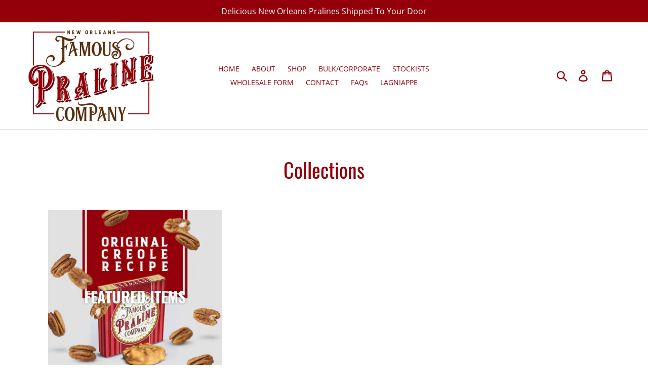

--- FILE ---
content_type: text/javascript
request_url: https://neworleansfamouspraline.com/cdn/shop/t/1/assets/bss-b2b-js.js?v=120311552080855890221687481033
body_size: 167188
content:
!function(t){var e={};function r(a){if(e[a])return e[a].exports;var i=e[a]={i:a,l:!1,exports:{}};return t[a].call(i.exports,i,i.exports,r),i.l=!0,i.exports}r.m=t,r.c=e,r.d=function(t,e,a){r.o(t,e)||Object.defineProperty(t,e,{enumerable:!0,get:a})},r.r=function(t){"undefined"!=typeof Symbol&&Symbol.toStringTag&&Object.defineProperty(t,Symbol.toStringTag,{value:"Module"}),Object.defineProperty(t,"__esModule",{value:!0})},r.t=function(t,e){if(1&e&&(t=r(t)),8&e)return t;if(4&e&&"object"==typeof t&&t&&t.__esModule)return t;var a=Object.create(null);if(r.r(a),Object.defineProperty(a,"default",{enumerable:!0,value:t}),2&e&&"string"!=typeof t)for(var i in t)r.d(a,i,function(e){return t[e]}.bind(null,i));return a},r.n=function(t){var e=t&&t.__esModule?function(){return t.default}:function(){return t};return r.d(e,"a",e),e},r.o=function(t,e){return Object.prototype.hasOwnProperty.call(t,e)},r.p="",r(r.s=3)}([function(t,e,r){const a=r(1);BSS_B2B.taxDisplay={},BSS_B2B.taxDisplay.productPageContainer=".product__info-container,.product-main,.tp-product-content,.product-single__meta,.sf-prod__info,.product__page--info",t.exports={clientValidateVat:function(t){return/^[A-Za-z]{2,4}(?=.{2,12}$)[-_\s0-9]*(?:[a-zA-Z][-_\s0-9]*){0,2}$/.test(t)},serverValidateVat:function(t,e,r){let a={countryCode:e.substr(0,2).toUpperCase(),vatNumber:e.toUpperCase()};return fetch(t+"/wholesaler/valid/vat?domain="+r.shop.permanent_domain,{method:"POST",headers:{"Content-Type":"application/json"},body:JSON.stringify(a)}).then(t=>t.json()).then((function(t){console.log("Validate vat:",t)})),!1},showProductPriceIncludedVat:function(e,r){if(e&&e.shopModules){let a=document.querySelectorAll(".bss-b2b-product-vat");if(a&&a.length){a=10270===e.storeId?a[1]:a[0];let i=a.closest('form[action*="/cart/add"]');if(6605===e.storeId&&(i=document.querySelector(".product__info .product-form")),8736===e.storeId&&(i=a.closest(".product-form.theme-init")),i){let a=i.querySelectorAll(".bsscommerce-ltsp-message"),o=i.querySelectorAll(".bss-ltsp-price-wrapper");if(a&&a.length||o&&o.length){let t=document.querySelectorAll("#bss-b2b-tax-inc-excl");return void(t&&t.forEach(t=>{t.remove()}))}{let a=i.querySelectorAll("select, input.single-option-selector__radio, input.product-form__single-selector, .block-swatch");if(t.exports.handleVariantChangeEvents(i,r),a.length&&(a.forEach((function(e){e.addEventListener("change",()=>{t.exports.handleVariantChangeEvents(i,r,!1)})})),-1!==[2447,5819,3849,5821,6605,8125].indexOf(e.storeId))){let e=$('.variant-input,.product-form__input>label,.swatch-element,.select-wrapper,.options-selection__option-value-name,.swatch-group.variants-selection input[type="radio"]');e.length&&e.on("click",(function(){t.exports.handleVariantChangeEvents(i,r,!1)}))}}}else{let i=a.closest(e.taxDisplay.productPageContainer);if(i){let e=i.querySelectorAll('select, input.single-option-selector__radio, input.product-form__single-selector, variant-radios input[type="radio"]');e&&(t.exports.handleVariantChangeEvents(i,r),e.forEach((function(e){e.addEventListener("change",()=>{t.exports.handleVariantChangeEvents(i,r,!1)})})))}}}}9605===e.storeId&&e.page.isCartPage()&&e.cp.changeProductPrice(r,!1,!1)},handleVariantChangeEvents:function(e,r,a){setTimeout((function(){let i=e.querySelector('select[name="id"], input[name="id"]');if(i){let e=i.value;6054===BSS_B2B.storeId&&(e=window.location.href.split("=")[1],e||(e=i.value)),t.exports.bssB2BChangeVatPrice(e,r,a)}}),200)},bssB2BGetAppliedTaxRate:function(t){let e=parseFloat(BSS_B2B.countryTax),r=!1;if(t){let a=t.split(",");a.length>0&&(BSS_B2B.taxOverridesByCountryCode&&BSS_B2B.taxOverridesByCountryCode.length>0||BSS_B2B.taxOverridesRestOfWorld&&BSS_B2B.taxOverridesRestOfWorld.length>0)&&(BSS_B2B.taxOverridesByCountryCode.every(t=>{for(let i=0;i<a.length;i++){if(a[i]===t.collection_id)return e=parseFloat(t.value/100),r=!0,!1}return!0}),r||BSS_B2B.taxOverridesRestOfWorld.every(t=>{for(let r=0;r<a.length;r++){if(a[r]===t.collection_id)return e=parseFloat(t.value/100),!1}return!0}))}return e},bssB2BGetAppliedTaxRateForABQB:function(e,r){let a=parseFloat(BSS_B2B.countryTax);if(e){let i=null,o=null;"product"===r?(o=document.querySelector('.bss-b2b-product-vat[data-product-id="'+e+'"]'),o&&(i=o.getAttribute("data-product-collections"))):"cart"===r&&(o=document.querySelector('.bss-b2b-cart-vat[data-cart-vat-item-key="'+e+'"]'),o&&(i=o.getAttribute("data-cart-item-collections"))),a=t.exports.bssB2BGetAppliedTaxRate(i)}return a},bssB2BCustomVatSubtotalPrice:function(t,e,r,a){if(t||e){let i=e.getAttribute("data-included-vat-text"),o=t.getAttribute("data-excluded-vat-text"),n=document.createElement("span");n.className="price-no-vat",t.appendChild(n);let c=document.createElement("span");c.className="price-has-vat",e.appendChild(c);let s=document.createElement("span");s.className="text-no-vat",t.appendChild(s);let l=document.createElement("span");l.className="text-has-vat",e.appendChild(l),o='<span class="bss-b2b-translation-td-excluded_vat_text">&nbsp;'+o+"</span>",i='<span class="bss-b2b-translation-td-included_vat_text">&nbsp;'+i+"</span>",n.innerHTML=a,s.innerHTML=o,c.innerHTML=r,l.innerHTML=i,BSS_B2B.integrate.langShop.handleAllTranslation("td")}},bssB2BCustomVatPrice:function(e,r,a,i,o,n,c){if(e||r){let s=r.getAttribute("data-included-vat-text"),l=e.getAttribute("data-excluded-vat-text"),d=document.createElement("span");d.className="price-no-vat",e.appendChild(d);let u=document.createElement("span");u.className="price-has-vat",r.appendChild(u);let p=document.createElement("span");p.className="text-no-vat",e.appendChild(p);let b=document.createElement("span");b.className="text-has-vat",r.appendChild(b),l='<span class="bss-b2b-translation-td-excluded_vat_text">&nbsp;'+l+"</span>",s='<span class="bss-b2b-translation-td-included_vat_text">&nbsp;'+s+"</span>",n.taxes_included?a&&a.taxable||c?(d.innerHTML=t.exports.formatMoney(i.price*(1/(1+o)),n),p.innerHTML=l,u.innerHTML=i.price_formatted,b.innerHTML=s):(d.innerHTML=i.price_formatted,p.innerHTML=l,u.innerHTML=i.price_formatted,b.innerHTML=s):a&&a.taxable||c?(d.innerHTML=i.price_formatted,p.innerHTML=l,u.innerHTML=t.exports.formatMoney(i.price*(1+o),n),b.innerHTML=s):(d.innerHTML=i.price_formatted,p.innerHTML=l,u.innerHTML=i.price_formatted,b.innerHTML=s),BSS_B2B.integrate.langShop.handleAllTranslation("td")}},bssB2BChangeVatPrice:function(e,r,i){let o,n=a.getAppliedRule(BSS_B2B,r),c=BSS_B2B.taxDisplayTranslations&&BSS_B2B.taxDisplayTranslations.included_vat_text,s=BSS_B2B.taxDisplayTranslations&&BSS_B2B.taxDisplayTranslations.excluded_vat_text;if(6579===BSS_B2B.storeId&&(BSS_B2B.page.isCollectionPage()||BSS_B2B.page.isSearchPage())&&(n=a.getAppliedRuleCollectionPage(BSS_B2B,r)),2896===BSS_B2B.storeId&&document.getElementById("bss-b2b-tax-inc-excl").remove(),!("undefined"!=typeof bssB2BProduct||[2087,5302].includes(BSS_B2B.storeId)&&r.quickview))return;if(2087===BSS_B2B.storeId&&r.quickview){o=JSON.parse(document.querySelector(".modal.modal--is-active #bss-b2b-custom-quickview-product").innerText).variantIdArrayMap[e]}else if(5302===BSS_B2B.storeId&&r.quickview){o=JSON.parse(document.querySelector("#bss-b2b-custom-quickview-product-"+r.nowProductId).innerText).variantIdArrayMap[e]}else if(3794===BSS_B2B.storeId&&"/"===window.location.pathname){o=JSON.parse(document.querySelector("#bss-b2b-custom-feature-product").innerText).variantIdArrayMap[e]}else o=bssB2BProduct.variantIdArrayMap[e];let l=o;if(l){if((i||0===parseFloat(i))&&(l.price_formatted=t.exports.formatMoney(i,r),l.price=i),7959===BSS_B2B.storeId){BSS_B2B.customize.td.showPriceCustomerTags(BSS_B2B,r,!0)&&(l.price_formatted=t.exports.formatMoney(l.price,r))}let e=document.querySelectorAll('.bss-b2b-product-vat[data-product-id="'+o.product_id+'"]');for(let a of e){let e=a.getAttribute("data-product-collections"),i=a.querySelector(".bss-b2b-product-vat-price-no-vat"),d=a.querySelector(".bss-b2b-product-vat-price-has-vat"),u='<span class="bss-b2b-translation-td-included_vat_text">'+c+"</span>",p='<span class="bss-b2b-translation-td-excluded_vat_text">'+s+"</span>";if(3879===BSS_B2B.storeId&&BSS_B2B.shopModules.forEach(t=>{"mc"==t.code&&1==t.status&&(a.style.display="none")}),!n){let t=document.querySelectorAll("#bss-b2b-tax-inc-excl");return void(t&&t.forEach(t=>{t.remove()}))}{switch(n.display_price_type){case 0:break;case 1:i.style.display="none";break;case 2:d.style.display="none",p=p.replace("|","")}let e=n.inc_text_color,r=n.exc_text_color;i.style.color=r,d.style.color=e;let a=n.ratio_type,o=t.exports.changeFontSizeOfPriceVatEle(a);d.style["font-size"]=o.fontSizePriceHasVat,i.style["font-size"]=o.fontSizePriceNoVat}let b=t.exports.bssB2BGetAppliedTaxRate(e);5010!==BSS_B2B.storeId?(r.taxes_included?o.taxable?(i.innerHTML=t.exports.formatMoney(l.price*(1/(1+b)),r)+" "+p,d.innerHTML=l.price_formatted+" "+u):(i.innerHTML=l.price_formatted+" "+p,d.innerHTML=l.price_formatted+" "+u):o.taxable?(i.innerHTML=l.price_formatted+" "+p,d.innerHTML=t.exports.formatMoney(l.price*(1+b),r)+" "+u):(i.innerHTML=l.price_formatted+" "+p,d.innerHTML=l.price_formatted+" "+u),BSS_B2B.integrate.langShop.handleAllTranslation("td")):t.exports.bssB2BCustomVatPrice(i,d,o,l,b,r,null)}}},bssB2BChangeVatPriceOnQBABTable:function(e,r,a,i,o){let n="",c="",s="",l=BSS_B2B.taxDisplayTranslations&&BSS_B2B.taxDisplayTranslations.included_vat_text,d=BSS_B2B.taxDisplayTranslations&&BSS_B2B.taxDisplayTranslations.excluded_vat_text,u=t.exports.bssB2BGetAppliedTaxRateForABQB(e,o.template),p=r*(1/(1+u)),b=r*(1+u);switch(o.taxes_included?i?(n=t.exports.calculateVatPriceOnQBABTable(p,d,o,"excluded"),c=t.exports.calculateVatPriceOnQBABTable(r,l,o,"included")):(n=t.exports.calculateVatPriceOnQBABTable(r,d,o,"excluded"),c=t.exports.calculateVatPriceOnQBABTable(r,l,o,"included")):i?(n=t.exports.calculateVatPriceOnQBABTable(r,d,o,"excluded"),c=t.exports.calculateVatPriceOnQBABTable(b,l,o,"included")):(n=t.exports.calculateVatPriceOnQBABTable(r,d,o,"excluded"),c=t.exports.calculateVatPriceOnQBABTable(r,l,o,"included")),BSS_B2B.integrate.langShop.handleAllTranslation("td"),a.display_price_type){case 0:s=8915===BSS_B2B.storeId?"<div>"+n+"</div>":"<div>"+n+"</div><div>"+c+"</div>";break;case 1:s=c;break;case 2:s=n}return s},bssB2BChangeVatPriceOnABRange:function(e,r,a,i,o,n){let c="",s="",l="",d=BSS_B2B.taxDisplayTranslations&&BSS_B2B.taxDisplayTranslations.included_vat_text,u=BSS_B2B.taxDisplayTranslations&&BSS_B2B.taxDisplayTranslations.excluded_vat_text.replace("|",""),p=t.exports.bssB2BGetAppliedTaxRateForABQB(e,n.template),b=r*(1/(1+p)),m=a*(1/(1+p)),f=r*(1+p),g=a*(1+p);switch(n.taxes_included?o?(c=t.exports.calculateVatPriceOnABRange(b,m,u,n,"excluded"),s=t.exports.calculateVatPriceOnABRange(r,a,d,n,"included")):(c=t.exports.calculateVatPriceOnABRange(r,a,u,n,"excluded"),s=t.exports.calculateVatPriceOnABRange(r,a,d,n,"included")):o?(c=t.exports.calculateVatPriceOnABRange(r,a,u,n,"excluded"),s=t.exports.calculateVatPriceOnABRange(f,g,d,n,"included")):(c=t.exports.calculateVatPriceOnABRange(r,a,u,n,"excluded"),s=t.exports.calculateVatPriceOnABRange(r,a,d,n,"included")),BSS_B2B.integrate.langShop.handleAllTranslation("td"),i.display_price_type){case 0:l="<div>"+c+"</div><div>"+s+"</div>";break;case 1:l=s;break;case 2:l=c}return l},bssB2BChangeCollectionItemVatPrice:function(e,r,a,i){if(!i){let t=document.querySelectorAll(".bss-b2b-collection-item-vat"),e=document.querySelectorAll('[class^="bss-b2b-collection-item-vat-style"]');return t&&t.forEach(t=>{t.remove()}),void(e&&e.forEach(t=>{t.remove()}))}let o=document.querySelector('.bss-b2b-collection-item-vat[data-collection-item-id="'+e+'"]');if(1===i.product_condition_type)-1!==i.product_ids.indexOf(e)?t.exports.bssB2BChangePriceWithCP(e,r,a,i):BSS_B2B.page.isProductPage()||(o.innerHTML=t.exports.formatMoney(a,r));else if(0===i.product_condition_type)t.exports.bssB2BChangePriceWithCP(e,r,a,i);else{let n=encodeURI("/search.js?q=id:"+e+"&view=bss.b2b");$.get(n,(function(n){let c=[];try{c=JSON.parse(n);let s=!1;if(2===i.product_condition_type){let t=i.product_collections.split(",");c[0].collections.forEach(e=>{-1!==t.indexOf(""+e)&&(s=!0)})}else if(3===i.product_condition_type){let t=i.product_tags.split(",");c[0].tags.forEach(e=>{-1!==t.indexOf(""+e)&&(s=!0)})}s?t.exports.bssB2BChangePriceWithCP(e,r,a,i):o.innerHTML=t.exports.formatMoney(a,r)}catch(t){console.log("B2B could not parse data: JSON parse returns no item")}}))}},bssB2BChangePriceWithCP:function(e,r,a,i){let o={};if(o){let n="";r.section&&"featured-product"===r.section&&(n=r.parentSelector?r.parentSelector+" ":"");let c=document.querySelectorAll(n+'.bss-b2b-collection-item-vat[data-collection-item-id="'+e+'"]');(a||0===parseFloat(a))&&(a=parseFloat(a),o.price_formatted=t.exports.formatMoney(a,r),o.price=a);let s=!1;if(7959===BSS_B2B.storeId){const e=BSS_B2B.customize.td.showPriceCustomerTags(BSS_B2B,r,!1);e&&(o.price_formatted=t.exports.formatMoney(o.price,r),s=e)}c&&c.length&&c.forEach(e=>{if(e.setAttribute("bss-b2b-cp","true"),2===i.apply_to_page&&BSS_B2B.page.isProductPage()&&"PRODUCT-INFO"===e.parentNode.parentNode.tagName)return;let a=e.getAttribute("data-collection-item-collections"),n=e.querySelector(".bss-b2b-product-vat-price-no-vat"),c=e.querySelector(".bss-b2b-product-vat-price-has-vat"),l='<span class="bss-b2b-translation-td-included_vat_text">'+c.getAttribute("data-included-vat-text")+"</span>",d='<span class="bss-b2b-translation-td-excluded_vat_text">'+n.getAttribute("data-excluded-vat-text")+"</span>",u=e.getAttribute("data-collection-item-variant-taxable"),p=e.getAttribute("data-collection-item-is-featured-product");if(u="true"===u,p="true"===p,p&&r.variant){u=JSON.parse(e.querySelector("#bss-b2b-product-data").innerText).variantIdArrayMap[r.variant].taxable}if(!i){let t=document.querySelectorAll(".bss-b2b-collection-item-vat"),e=document.querySelectorAll('[class^="bss-b2b-collection-item-vat-style"]');return t&&t.forEach(t=>{t.remove()}),void(e&&e.forEach(t=>{t.remove()}))}{switch(i.display_price_type){case 0:break;case 1:n.style.display="none";break;case 2:c.style.display="none",d=d.replace("|","")}let e=i.inc_text_color,r=i.exc_text_color;n.style.color=r,c.style.color=e;let a=i.ratio_type,o=t.exports.changeFontSizeOfPriceVatEle(a);c.style["font-size"]=o.fontSizePriceHasVat,n.style["font-size"]=o.fontSizePriceNoVat}s&&7959===BSS_B2B.storeId&&(d="");let b=t.exports.bssB2BGetAppliedTaxRate(a);5010!==BSS_B2B.storeId?(r.taxes_included?u?(n.innerHTML=t.exports.formatMoney(o.price*(1/(1+b)),r)+" "+d,c.innerHTML=o.price_formatted+" "+l):(n.innerHTML=o.price_formatted+" "+d,c.innerHTML=o.price_formatted+" "+l):u?(n.innerHTML=o.price_formatted+" "+d,c.innerHTML=t.exports.formatMoney(o.price*(1+b),r)+" "+l):(n.innerHTML=o.price_formatted+" "+d,c.innerHTML=o.price_formatted+" "+l),9396===BSS_B2B.storeId&&(n.innerHTML="ab "+n.textContent),BSS_B2B.integrate.langShop.handleAllTranslation("td")):t.exports.bssB2BCustomVatPrice(n,c,null,o,b,r,u)})}},bssB2BChangeCollectionItemVatPriceWithoutCP:function(e,r){let a="";e.section&&"featured-product"===e.section&&(a=e.parentSelector?e.parentSelector+" ":"");let i=document.querySelectorAll(a+'.bss-b2b-collection-item-vat:not([bss-b2b-cp="true"])');if(e.quickview&&e.storeId&&2087===e.storeId&&(i=document.querySelectorAll(".modal.modal--quick-shop.modal--is-active .bss-b2b-product-vat")),i.length){if(!r){let t=document.querySelectorAll(".bss-b2b-collection-item-vat"),e=document.querySelectorAll('[class^="bss-b2b-collection-item-vat-style"]');return t&&t.forEach(t=>{t.remove()}),void(e&&e.forEach(t=>{t.remove()}))}i.forEach(a=>{let i=a.getAttribute("data-collection-item-id");if(1===r.product_condition_type){if(-1!==r.product_ids.indexOf(i))t.exports.bssB2BChangeElementPrice(a,e,r);else if(!BSS_B2B.page.isProductPage()){let r=a.getAttribute("data-collection-item-variant-price");a.innerHTML=t.exports.formatMoney(r,e)}}else if(0===r.product_condition_type)t.exports.bssB2BChangeElementPrice(a,e,r);else{let o=encodeURI("/search.js?q=id:"+i+"&view=bss.b2b");$.get(o,(function(i){let o=[];try{o=JSON.parse(i);let n=!1;if(2===r.product_condition_type){let t=r.product_collections.split(",");o[0].collections.forEach(e=>{-1!==t.indexOf(""+e)&&(n=!0)})}else if(3===r.product_condition_type){let t=r.product_tags.split(",");o[0].tags.forEach(e=>{-1!==t.indexOf(""+e)&&(n=!0)})}if(n)t.exports.bssB2BChangeElementPrice(a,e,r);else{let r=a.getAttribute("data-collection-item-variant-price");a.innerHTML=t.exports.formatMoney(r,e)}}catch(t){console.log("B2B could not parse data: JSON parse returns no item")}}))}})}},bssB2BChangeElementPrice:function(e,r,a){if(2===a.apply_to_page&&BSS_B2B.page.isProductPage()&&"PRODUCT-INFO"===e.parentNode.parentNode.tagName)return;let i=BSS_B2B.taxDisplayTranslations&&BSS_B2B.taxDisplayTranslations.included_vat_text,o=BSS_B2B.taxDisplayTranslations&&BSS_B2B.taxDisplayTranslations.excluded_vat_text,n=e.getAttribute("data-collection-item-collections"),c=e.querySelector(".bss-b2b-product-vat-price-no-vat"),s=e.querySelector(".bss-b2b-product-vat-price-has-vat"),l='<span class="bss-b2b-translation-td-included_vat_text">'+i+"</span>",d='<span class="bss-b2b-translation-td-excluded_vat_text">'+o+"</span>",u=e.getAttribute("data-collection-item-variant-taxable"),p=e.getAttribute("data-collection-item-variant-price"),b=e.getAttribute("data-collection-item-is-featured-product");u="true"===u,b="true"===b;if([8125,8411].includes(BSS_B2B.storeId)){let t,r=e.closest(".product-varient[productid]");if(r){let e=r.querySelector(".product-price-custom");e&&(t=e.getAttribute("variant-price")),p=t||p}}let m={};if(5284===BSS_B2B.storeId&&(p=e.parentElement.getAttribute("bss-b2b-customize-product-price-min-5284")),r.quickview&&r.storeId&&2087===r.storeId&&!p&&(p=r.product.price),5750===BSS_B2B.storeId){let t=document.querySelector("[bss-b2b-customize-5750]");t&&t.remove()}if(b&&r.variant){let t=JSON.parse(e.querySelector("#bss-b2b-product-data").innerText).variantIdArrayMap[r.variant];p=t.price,u=t.taxable}if(m.price_formatted=t.exports.formatMoney(p,r),m.price=p,a){switch(a.display_price_type){case 0:break;case 1:c.style.display="none";break;case 2:s.style.display="none",d=d.replace("|","")}let e=a.inc_text_color,r=a.exc_text_color;c.style.color=r,s.style.color=e;let i=a.ratio_type,o=t.exports.changeFontSizeOfPriceVatEle(i);s.style["font-size"]=o.fontSizePriceHasVat,c.style["font-size"]=o.fontSizePriceNoVat}if(7959===BSS_B2B.storeId){BSS_B2B.customize.td.showPriceCustomerTags(BSS_B2B,r,!1)&&(m.price_formatted=t.exports.formatMoney(m.price,r),d="")}let f=t.exports.bssB2BGetAppliedTaxRate(n);5010!==BSS_B2B.storeId?(r.taxes_included?u?(c.innerHTML=t.exports.formatMoney(m.price*(1/(1+f)),r)+" "+d,s.innerHTML=m.price_formatted+" "+l):(c.innerHTML=m.price_formatted+" "+d,s.innerHTML=m.price_formatted+" "+l):u?(c.innerHTML=m.price_formatted+" "+d,s.innerHTML=t.exports.formatMoney(m.price*(1+f),r)+" "+l):(c.innerHTML=m.price_formatted+" "+d,s.innerHTML=m.price_formatted+" "+l),BSS_B2B.integrate.langShop.handleAllTranslation("td")):t.exports.bssB2BCustomVatPrice(c,s,null,m,f,r,u)},bssB2BCartLineItemChangeVatPrice:function(e,r,a,i,o,n=!1){let c=document.querySelector('.bss-b2b-cart-vat[data-cart-vat-line-item-key="'+e+'"]'),s=document.querySelectorAll(".bss-b2b-cart-vat[data-cart-vat-line-item-key]"),l=document.querySelectorAll('.bss-b2b-cart-vat[data-cart-vat-line-item-key="'+e+'"]'),d=!0;return s&&s.length?c=s[o]:s&&s.length||![2896,8949,9605,3879,10564].includes(BSS_B2B.storeId)||(c=document.querySelector('.bss-b2b-cart-vat[data-cart-vat-item-key="'+e+'"]'),d=!1),l.length>1?(l.forEach((function(o){o.setAttribute("data-cart-variant-taxable",n),t.exports.bssB2BCartShowVatPrice(e,r,a,i,o)})),t.exports.bssB2BCartShowVatPrice(e,r,a,i,l[0])):(c&&c.setAttribute("data-cart-variant-taxable",n),t.exports.bssB2BCartShowVatPrice(e,r,a,i,c,d))},bssB2BCartItemChangeVatPrice:function(e,r,a,i,o,n=!1){if(!i){let t=document.querySelectorAll(".bss-b2b-cart-vat");t&&t.forEach(t=>{t.remove()});let e=document.querySelectorAll(".bss-b2b-cart-vat-subtotal");return void(e&&e.forEach(t=>{t.remove()}))}let c=document.querySelector('.bss-b2b-cart-vat[data-cart-vat-item-key="'+e+'"]'),s="";4229===BSS_B2B.storeId&&(s=".main-container "),10270===BSS_B2B.storeId&&(s=".cart__item "),10564===BSS_B2B.storeId&&(s=".cart-order ");let l=document.querySelectorAll(s+".bss-b2b-cart-vat[data-cart-vat-item-key]");l&&l.length&&(c=l[o]),c&&c.setAttribute("data-cart-variant-taxable",n),t.exports.bssB2BCartShowVatPrice(e,r,a,i,c)},bssB2BCartChangePrice:function(e,r,a,i,o){let n=a.price,c=a.price,s=BSS_B2B.taxDisplayTranslations&&BSS_B2B.taxDisplayTranslations.included_vat_text,l=BSS_B2B.taxDisplayTranslations&&BSS_B2B.taxDisplayTranslations.excluded_vat_text,d=e.getAttribute("data-cart-item-collections"),u=e.querySelector(".bss-b2b-cart-item-no-vat-price"),p=e.querySelector(".bss-b2b-cart-item-with-vat-price"),b='<span class="bss-b2b-translation-td-included_vat_text">'+s+"</span>",m='<span class="bss-b2b-translation-td-excluded_vat_text">'+l+"</span>",f=e.getAttribute("data-cart-variant-taxable");if(f="true"===f,i){switch(i.display_price_type){case 0:break;case 1:u.style.display="none";break;case 2:p.style.display="none",m=m.replace("|","")}let e=i.inc_text_color,r=i.exc_text_color;u.style.color=r,p.style.color=e;let a=i.ratio_type,o=t.exports.changeFontSizeOfPriceVatEle(a);p.style["font-size"]=o.fontSizePriceHasVat,u.style["font-size"]=o.fontSizePriceNoVat}let g=t.exports.bssB2BGetAppliedTaxRate(d);return 5010!==BSS_B2B.storeId&&o?(r.taxes_included?f?(n=a.price*(1/(1+g)),u.innerHTML=t.exports.formatMoney(n,r)+" "+m,p.innerHTML=a.price_formatted+" "+b):(u.innerHTML=a.price_formatted+" "+m,p.innerHTML=a.price_formatted+" "+b):f?(c=a.price*(1+g),u.innerHTML=a.price_formatted+" "+m,p.innerHTML=t.exports.formatMoney(c,r)+" "+b):(u.innerHTML=a.price_formatted+" "+m,p.innerHTML=a.price_formatted+" "+b),BSS_B2B.integrate.langShop.handleAllTranslation("td")):(o&&t.exports.bssB2BCustomVatPrice(u,p,null,a,g,r,f),f&&(r.taxes_included?n=a.price*(1/(1+g)):c=a.price*(1+g))),{itemNoVat:n,itemWithVat:c}},bssB2BCartShowVatPrice:function(e,r,a,i,o,n=!0){let c=Number(a),s=Number(a),l={};(a||0===parseFloat(a))&&(a=parseFloat(a),l.price_formatted=t.exports.formatMoney(a,r),l.price=a);let d=o;if(d){let a=d.getAttribute("data-cart-item-collections"),o=d.getAttribute("data-cart-variant-taxable");o="true"===o;let u=t.exports.bssB2BGetAppliedTaxRate(a);if(r.taxes_included?o&&(c=l.price*(1/(1+u))):o&&(s=l.price*(1+u)),!i&&BSS_B2B.page.isCartPage()){let t=document.querySelectorAll(".bss-b2b-collection-item-vat"),e=document.querySelectorAll('[class^="bss-b2b-collection-item-vat-style"]');return t&&t.forEach(t=>{t.remove()}),e&&e.forEach(t=>{t.remove()}),{itemNoVatPrice:c,itemWithVatPrice:s}}let p=r.cart.items.filter(t=>t.key===e),b=p&&p.length?p[0].product_id:parseInt(d.getAttribute("data-cart-item-id")),m=!1,f=!0;if(i&&1===i.product_condition_type)-1!==i.product_ids.indexOf(""+b)&&(m=!0),f=!1;else if(i&&0===i.product_condition_type)m=!0,f=!1;else if(i&&b)if(3===i.product_condition_type){let e=i.product_tags.split(","),a=r.line_item_products.filter(t=>t.id===b);if(a&&a.length>0)a[0].tags.forEach(t=>{-1!==e.indexOf(""+t)&&(m=!0)}),f=!1;else{let a=encodeURI("/search.js?q=id:"+b+"&view=bss.b2b");$.get(a,(function(a){let o=[];try{o=JSON.parse(a);let u=!1;if(o[0].tags.forEach(t=>{-1!==e.indexOf(""+t)&&(u=!0)}),u){const{itemNoVat:e,itemWithVat:a}=t.exports.bssB2BCartChangePrice(d,r,l,i,n);c=e,s=a}else d.innerHTML=l.price_formatted;return f=!1,{itemNoVatPrice:c,itemWithVatPrice:s}}catch(t){console.log("B2B could not parse data: JSON parse returns no item")}}))}}else if(2===i.product_condition_type){let e=encodeURI("/search.js?q=id:"+b+"&view=bss.b2b");$.get(e,(function(e){let a=[];try{a=JSON.parse(e);let o=!1,u=i.product_collections.split(",");if(a[0].collections.forEach(t=>{-1!==u.indexOf(""+t)&&(o=!0)}),o){const{itemNoVat:e,itemWithVat:a}=t.exports.bssB2BCartChangePrice(d,r,l,i,n);c=e,s=a}else d.innerHTML=l.price_formatted;return f=!1,{itemNoVatPrice:c,itemWithVatPrice:s}}catch(t){console.log("B2B could not parse data: JSON parse returns no item")}}))}if(m){const{itemNoVat:e,itemWithVat:a}=t.exports.bssB2BCartChangePrice(d,r,l,i,n);c=e,s=a}else f||(d.innerHTML=l.price_formatted)}return{itemNoVatPrice:c,itemWithVatPrice:s}},bssB2BCartChangeSubtotalVatPrice:function(e,r,a,i){if(!i){let t=document.querySelector("#bss-b2b-cart-vat-style");return void(t&&t.remove())}let o=0;if(e.line_item_products.map(t=>{if(0===i.product_condition_type)o=e.line_item_products.length;else if(1===i.product_condition_type){-1!==i.product_ids.split(",").indexOf(""+t.id)&&o++}else if(3===i.product_condition_type){let e=i.product_tags.split(",");t.tags.forEach(t=>{-1!==e.indexOf(""+t)&&o++})}}),2===i.product_condition_type){let t=document.querySelectorAll(".bss-b2b-cart-vat");t&&t.length&&t.forEach(t=>{let e=t.getAttribute("data-cart-item-collections").split(","),r=i.product_collections.split(","),a=!1;r.map(t=>{-1!==e.indexOf(t)&&(a=!0)}),a&&o++})}let n=document.querySelectorAll(".bss-b2b-cart-vat-subtotal");n&&n.length&&n.forEach(n=>{if(n)if(o===e.line_item_products.length||2===i.product_condition_type&&o===2*e.line_item_products.length){let o=n.querySelector(".bss-b2b-cart-no-vat-price"),c=n.querySelector(".bss-b2b-cart-with-vat-price"),s=BSS_B2B.taxDisplayTranslations&&BSS_B2B.taxDisplayTranslations.included_vat_text,l=BSS_B2B.taxDisplayTranslations&&BSS_B2B.taxDisplayTranslations.excluded_vat_text;if(i){switch(i.display_price_type){case 0:break;case 1:o.style.display="none";break;case 2:c.style.display="none",l=l.replace("|","")}let t=i.inc_text_color,e=i.exc_text_color;switch(o.style.color=e,c.style.color=t,i.ratio_type){case 0:c.style["font-size"]="2em";break;case 1:c.style["font-size"]="3em";break;case 2:c.style["font-size"]="4em"}}5010!==BSS_B2B.storeId?(o.innerHTML=t.exports.formatMoney(a,e)+' <span class="bss-b2b-translation-td-excluded_vat_text">'+l+"</span>",c.innerHTML=t.exports.formatMoney(r,e)+' <span class="bss-b2b-translation-td-included_vat_text">'+s+"</span>",BSS_B2B.integrate.langShop.handleAllTranslation("td")):(a=t.exports.formatMoney(a,e),r=t.exports.formatMoney(r,e),t.exports.bssB2BCustomVatSubtotalPrice(o,c,r,a))}else{const a=t.exports.formatMoney(r,e);n.innerHTML=a,n.style.textAlign="center"}})},bssB2BCartChangeAllVatPriceWithoutCP:function(e,r){if(!r){let t=document.querySelectorAll(".bss-b2b-cart-vat");t&&t.forEach(t=>{t.remove()});let e=document.querySelectorAll(".bss-b2b-cart-vat-subtotal");e&&e.forEach(t=>{t.remove()});let r=document.querySelector("#bss-b2b-cart-vat-style");return void(r&&r.remove())}let a=document.querySelectorAll(".bss-b2b-cart-vat[data-cart-vat-item-key]");a.length&&a.forEach(a=>{let i=a.getAttribute("data-cart-vat-item-key"),o=a.getAttribute("data-cart-item-final-price");t.exports.bssB2BCartShowVatPrice(i,e,o,r,a)});let i=document.querySelectorAll(".bss-b2b-cart-vat[data-cart-vat-line-item-key]");BSS_B2B.page.isCartPage()&&[6511,7347,9231].includes(BSS_B2B.storeId)&&(i=screen.width<750?document.querySelectorAll("#main-cart-items .medium-hide .bss-b2b-cart-vat[data-cart-vat-line-item-key]"):document.querySelectorAll("#main-cart-items .small-hide .bss-b2b-cart-vat[data-cart-vat-line-item-key]")),BSS_B2B.page.isCartPage()&&7552===BSS_B2B.storeId&&(i=document.querySelectorAll('.main-content form[action="/cart"] .bss-b2b-cart-vat[data-cart-vat-line-item-key]'));let o=0,n=0;i.length?i.forEach(a=>{let i=a.getAttribute("data-cart-vat-line-item-key"),c=a.getAttribute("data-cart-item-final-line-price"),{itemNoVatPrice:s,itemWithVatPrice:l}=t.exports.bssB2BCartShowVatPrice(i,e,c,r,a);(BSS_B2B.page.isCartPage()&&!a.closest(BSS_B2B.cart.miniCartContainer)||!BSS_B2B.page.isCartPage())&&(o+=l,n+=s)}):a.length&&a.forEach(a=>{let i=a.getAttribute("data-cart-vat-item-key"),c=a.getAttribute("data-cart-item-final-price"),s=a.closest("[data-cart-item-id]:not(.bss-b2b-cart-vat) , [data-cart-item], .cart-item");-1!==[7459,10989].indexOf(BSS_B2B.storeId)&&(s=a.closest(".CartItem")),[10993,3321].includes(BSS_B2B.storeId)&&(s=a.closest(".cart__item-sub")),10876===BSS_B2B.storeId&&(s=a.closest(".cart__item"));let l=s.querySelector(BSS_B2B.cart.inputQuantityElement),d=parseInt(l.value),{itemNoVatPrice:u,itemWithVatPrice:p}=t.exports.bssB2BCartShowVatPrice(i,e,c*d,r,a,!1);(BSS_B2B.page.isCartPage()&&!a.closest(BSS_B2B.cart.miniCartContainer)||!BSS_B2B.page.isCartPage())&&(o+=p,n+=u)}),t.exports.bssB2BCartChangeSubtotalVatPrice(e,o,n,r)},bssB2BCartChangeAllVatPriceQtyChangeWithoutCP:function(e,r){if(!r){let t=document.querySelectorAll(".bss-b2b-cart-vat");t&&t.forEach(t=>{t.remove()});let e=document.querySelectorAll(".bss-b2b-cart-vat-subtotal");e&&e.forEach(t=>{t.remove()});let r=document.querySelector("#bss-b2b-cart-vat-style");return void(r&&r.remove())}let a=document.querySelectorAll(BSS_B2B.cart.inputQuantityElement),i=document.querySelectorAll(BSS_B2B.cart.buttonChangeQuantity);a.length&&a.forEach(a=>{a.getAttribute("bss-cart-change-all-vat-without-cp-quantity-input-event")||(a.setAttribute("bss-cart-change-all-vat-without-cp-quantity-input-event",!0),a.addEventListener("change",(function(){setTimeout((function(){t.exports.adjustAllVatPriceFromCartItems(e,r),t.exports.bssB2BCartChangeAllVatPriceQtyChangeWithoutCP(e,r)}),3e3)})))}),i.length&&i.forEach(a=>{if(!a.getAttribute("bss-cart-change-all-vat-without-cp-quantity-event")){const i=((t,e=300)=>{let r;return(...a)=>{clearTimeout(r),r=setTimeout(()=>{t.apply(this,a)},e)}})(()=>{t.exports.adjustAllVatPriceFromCartItems(e,r),t.exports.bssB2BCartChangeAllVatPriceQtyChangeWithoutCP(e,r)},3e3);a.setAttribute("bss-cart-change-all-vat-without-cp-quantity-event",!0),a.addEventListener("click",(function(){i()}))}})},adjustAllVatPriceFromCartItems:function(e,r){fetch("/cart.js").then(t=>t.json()).then(t=>{let e=document.querySelectorAll(".bss-b2b-cart-vat[data-cart-vat-item-key]"),r=document.querySelectorAll(".bss-b2b-cart-vat[data-cart-vat-line-item-key]");r&&e&&t.items&&t.items.length&&t.items.forEach((t,a)=>{let i=e[a],o=r[a];i&&(i.setAttribute("data-cart-vat-item-key",t.key),i.setAttribute("data-cart-variant-taxable",t.taxable),i.setAttribute("data-cart-item-final-price",t.final_price)),o&&(o.setAttribute("data-cart-vat-line-item-key",t.key),o.setAttribute("data-cart-variant-taxable",t.taxable),o.setAttribute("data-cart-item-final-line-price",t.final_line_price))})}).then(()=>{t.exports.bssB2BCartChangeAllVatPriceWithoutCP(e,r)})},formatMoney:function(t,e,r){let a=e.shop.money_format;"euro-trade.com"===e.shop.domain&&(a="{{ amount_with_comma_separator }} "+e.shop.money_format.split("}}")[1]),"string"==typeof t&&(t=t.replace(".",""));let i="",o=/\{\{\s*(\w+)\s*\}\}/,n=r||a;function c(t,e){return void 0===t?e:t}function s(t,e,r,a){if(e=c(e,2),r=c(r,","),a=c(a,"."),isNaN(t)||null==t)return 0;let i=(t=(t/100).toFixed(e)).split(".");return i[0].replace(/(\d)(?=(\d\d\d)+(?!\d))/g,"$1"+r)+(i[1]?a+i[1]:"")}switch(n.match(o)[1]){case"amount":i=s(t,2);break;case"amount_no_decimals":i=s(t,0);break;case"amount_with_comma_separator":i=s(t,2,".",",");break;case"amount_no_decimals_with_comma_separator":i=s(t,0,".",",")}return n.replace(o,i)},checkValidCountries:function(t){if(BSS_B2B.vatSetting&&BSS_B2B.vatSetting.enable_select_eu_vat_countries){if(-1===BSS_B2B.vatSetting.selected_eu_vat_countries.split(",").indexOf(t||BSS_B2B.countryCode))return!1}return!0},changeFontSizeOfPriceVatEle:function(t){let e="1em",r="1em";switch(t){case 0:e="2em";break;case 1:e="3em";break;case 2:e="4em";break;case 3:break;case 4:r="4em";break;case 5:r="3em";break;case 6:r="2em"}return{fontSizePriceHasVat:e,fontSizePriceNoVat:r}},handleVatExemptSelectedChange:function(){$(".bss-b2b-vat-selected").val(BSS_B2B.vatExemptSelectedOriginal),$(".bss-b2b-vat-selected").on("change",(function(t){$(".bss-b2b-tax-ex-message").html(""),BSS_B2B.vatExemptSelected=null!=t.target.value?parseInt(t.target.value):0;let e=$(".bss-vat-exempt-form-header-text"),r=$(".bss-vat-exempt-form-subtitle-text");0===BSS_B2B.vatExemptSelected?(e.html(`<div class="bss-b2b-translation-vat-form_header_text">${BSS_B2B.vatTranslations.form_header_text}</div>`),r.html(`<div class="bss-b2b-translation-vat-form_subtitle_text">${BSS_B2B.vatTranslations.form_subtitle_text}</div>`)):1===BSS_B2B.vatExemptSelected?(e.html(`<div class="bss-b2b-translation-vat-form_header_text_uk">${BSS_B2B.vatTranslations.form_header_text_uk}</div>`),r.html(`<div class="bss-b2b-translation-vat-form_subtitle_text_uk">${BSS_B2B.vatTranslations.form_subtitle_text_uk}</div>`)):2===BSS_B2B.vatExemptSelected?(e.html(`<div class="bss-b2b-translation-vat-form_header_text_abn">${BSS_B2B.vatTranslations.form_header_text_abn}</div>`),r.html(`<div class="bss-b2b-translation-vat-form_subtitle_text_abn">${BSS_B2B.vatTranslations.form_subtitle_text_abn}</div>`)):(e.html(`<div class="bss-b2b-translation-vat-form_header_text_gst">${BSS_B2B.vatTranslations.form_header_text_gst}</div>`),r.html(`<div class="bss-b2b-translation-vat-form_subtitle_text_gst">${BSS_B2B.vatTranslations.form_subtitle_text_gst}</div>`)),BSS_B2B.integrate.langShop.translatedModules.vat=!1,BSS_B2B.integrate.langShop.handleAllTranslation("vat")}))},handleVatExemptInputChange:function(){$(".bss-b2b-vat-input").on("change",(function(){$(".bss-b2b-tax-ex-message").html("")}))},calculateVatPriceOnQBABTable:function(e,r,a,i){const o='<span class="bss-b2b-translation-td-'+i+'_vat_text">';return t.exports.formatMoney(e,a)+" "+o+r+"</span>&nbsp;"},calculateVatPriceOnABRange:function(e,r,a,i,o){let n="";const c='<span class="bss-b2b-translation-td-'+o+'_vat_text">';return n=r?t.exports.formatMoney(e,i)+" - "+t.exports.formatMoney(r,i)+" "+c+a+"</span>&nbsp;":"≥ "+t.exports.formatMoney(e,i)+" "+c+a+"</span>&nbsp;",n}}},function(t,e){t.exports={getAppliedRule:function(e,r){let a=e&&e.taxDisplayRules&&e.taxDisplayRules.length?e.taxDisplayRules:[],i=null,o=r.customer,n=r.collections;if(!r.product)return i;let c=r.product;return a.forEach(r=>{if(!i&&(0===r.apply_to_page||3===r.apply_to_page)){let a=t.exports.checkCustomerCondition(r,o),s=!1;s=!e.page.isProductPage()||t.exports.checkProductCondition(r,c,n),a&&s&&(i=r)}}),i},getAppliedRuleCartPage:function(e,r){let a=e&&e.taxDisplayRules&&e.taxDisplayRules.length?e.taxDisplayRules:[],i=null,o=r.customer;return a.forEach(e=>{if(!i&&(1===e.apply_to_page||3===e.apply_to_page)){t.exports.checkCustomerCondition(e,o)&&(i=e)}}),i},getAppliedRuleCollectionPage:function(e,r){let a=e&&e.taxDisplayRules&&e.taxDisplayRules.length?e.taxDisplayRules:[],i=null,o=r.customer;return a.forEach(e=>{if(!i&&(2===e.apply_to_page||3===e.apply_to_page)){t.exports.checkCustomerCondition(e,o)&&(i=e)}}),i},checkCustomerCondition:function(t,e){switch(t.apply_to){case 0:return!0;case 1:return!!e.id;case 2:return!e.id;case 3:if(!e.id)return!1;if(t.customer_ids){if(-1!==t.customer_ids.split(",").indexOf(e.id.toString()))return!0}return!1;case 4:if(!e.id)return!1;if(t.customer_tags){if(!e.tags)return!1;{let r=t.customer_tags.toLowerCase().split(","),a=e.tags.map(t=>t.toLowerCase()),i=r.filter(t=>-1!==a.indexOf(t));if(i&&i.length)return!0}}return!1;default:return!1}},checkProductCondition:function(t,e,r){switch(t.product_condition_type){case 0:return!0;case 1:if(t.product_ids){if(-1!==t.product_ids.split(",").indexOf(e.id.toString()))return!0}return!1;case 2:if(t.product_collections){let e=t.product_collections.split(",");if(!r)return!1;{let t=r.filter(t=>-1!==e.indexOf(t.toString()));if(t&&t.length)return!0}}return!1;case 3:if(t.product_tags){if(!e.tags)return!1;{let r=t.product_tags.toLowerCase().split(","),a=e.tags.map(t=>t.toLowerCase()),i=r.filter(t=>-1!==a.indexOf(t));if(i&&i.length)return!0}}return!1;default:return!1}}}},function(t,e){t.exports={checkRFGeneralSettings:function(t,e){if(!(BSS_B2B.integrate&&BSS_B2B.integrate.langShop&&BSS_B2B.integrate.langShop.rfTranslations))return BSS_B2B.rfGeneralSettings&&BSS_B2B.rfGeneralSettings[t]&&""!==BSS_B2B.rfGeneralSettings[t]?BSS_B2B.rfGeneralSettings[t]:e;{const e=BSS_B2B.integrate.langShop.rfTranslations;if("object"==typeof e&&Object.keys(e).length&&Object.hasOwn(BSS_B2B.integrate.langShop.rfTranslations,t))return BSS_B2B.integrate.langShop.rfTranslations[t]}},checkResultMessage:function(t,e,r){return t.message===e.email_already_exists_msg?r.customer_exist:t.message}}},function(t,e,r){"use strict";r.r(e);let a=function(t,e){let r=!1;e.every((function(t){let e=!0;if(t.startsWith("tax:")){let a=t.replace(/tax:/g,"");r=parseFloat(a),e=!1}return e})),t.override_tax=r};var i={storeId:2524,customize:function(t){t.custom={qb:{getAppliedTax:a}}}};function o(t){t.customQb={},2524==t.storeId&&i(t),2851==t.storeId&&function(t){t.customQb.customForStoreId_2851={},t.customQb.customForStoreId_2851.getQtyTableHtml=function(e,r,a){let i=$(".product-price.product-price--large"),o=r*e.price,n=e.price,c='<button class="bss-b2b-up-down-qb-btn" style="background: transparent; border: none; float: right; color: '+t.qbSettings.text_header_table_color+'">&#x2193;</button>';if(t.page.isProductPage()&&!a&&(c=""),i.parent().find(".bss-b2b-custom-qb-price-qb-wrapper").length&&$(".bss-b2b-custom-qb-price-qb-wrapper").remove(),0==e.rule_setting){var s=e.qty_table;s.sort((t,e)=>t.id-e.id);let a="<table>";a+="<thead><tr><th>Pieces</th><th>Discounted Price per piece</th><th>Savings per piece</th></tr></thead>";let l=n,d=!1;for(let e=0;e<s.length;e++){let c=s[e].discount_value,u=0;switch(s[e].discount_type){case 0:u=(n-100*c)/n*100,u=u>0?parseFloat(u).toFixed(0):0,l=100*c,c=t.formatMoney(100*c);break;case 1:c=n-100*c,c>0?(u=(n-c)/n*100,l=c,c=t.formatMoney(c)):(u=0,l=n,c=t.formatMoney(n)),u=parseFloat(u).toFixed(0);break;case 2:l=n-n*(c/100),u=parseFloat(c).toFixed(0),c=t.formatMoney(n-n*(c/100))}let p=!1;r&&(null==s[e].qty_to||0==s[e].qty_to.toString().length?r>=s[e].qty_from&&(p=!0,d=!0):r>=s[e].qty_from&&s[e].qty_to>=r&&(p=!0,d=!0));let b="<td>"+s[e].qty_from+" - "+s[e].qty_to+"</td>",m="<tr class='bss-b2b-qty-table-row "+(p?"qty-row-active":"")+"' data-min='"+s[e].qty_from+"' data-max='"+s[e].qty_to+"'>";null!=s[e].qty_to&&0!=s[e].qty_to.toString().length||(b="<td> ≥ "+s[e].qty_from+"</td>",m="<tr class='bss-b2b-qty-table-row "+(p?"qty-row-active":"")+"' data-min='"+s[e].qty_from+"' data-max='"+s[e].qty_from+"'>"),a+=m,a+=b,a+="<td>"+c+"</td>",a+="<td>save "+u+" %</td>",a+="</tr>",p&&t.page.isProductPage()&&i.length&&t.customQb.customForStoreId_2851.showPriceAfterQBInProductPage(r,l,i,n,o)}a+="</tbody>",a+="</table>";let u='<div class="bss-b2b-cart-item-qty-table">';return u+='<p class="bss-b2b-cart-item-qty-table-header"><span style="width: 95%;">Volume Discount Table</span>',u+='<span style="width: 5%;">'+c+"</span>",u+="</p>",u+='<div class="bss-b2b-qty-table-wrapper" style="display: block">'+a+"</div>",u+="</div>",d||i.css("display","block"),u}{var l=e.amount_table;l.sort((t,e)=>t.id-e.id);let a="<table>";a+="<thead><tr><th>Pieces</th><th>Discounted Price per piece</th><th>Savings per piece</th></tr></thead>";let s=n;for(let e=0;e<l.length;e++){let c=l[e].discount_value,d=0;switch(l[e].discount_type){case 0:d=(n-100*c)/n*100,d=d>0?parseFloat(d).toFixed(0):0,s=100*c,c=t.formatMoney(100*c);break;case 1:c=n-100*c,c>0?(d=(n-c)/n*100,s=c,c=t.formatMoney(c)):(d=0,s=n,c=t.formatMoney(n)),d=parseFloat(d).toFixed(0);break;case 2:s=n-n*(c/100),d=parseFloat(c).toFixed(0),c=t.formatMoney(n-n*(c/100))}let u=!1;r&&(null==l[e].amount_to||0==l[e].amount_to.toString().length?o>=100*l[e].amount_from&&(u=!0):o>=100*l[e].amount_from&&100*l[e].amount_to>=o&&(u=!0));let p="<td>"+t.formatMoney(100*Number(l[e].amount_from))+" - "+t.formatMoney(100*Number(l[e].amount_to))+"</td>",b="<tr class='bss-b2b-qty-table-row "+(u?"qty-row-active":"")+"' data-min='"+l[e].amount_from+"' data-max='"+l[e].amount_to+"'>";null!=l[e].amount_to&&0!=l[e].amount_to.toString().length||(p="<td> ≥ "+t.formatMoney(100*Number(l[e].amount_from))+"</td>",b="<tr class='bss-b2b-qty-table-row "+(u?"qty-row-active":"")+"' data-min='"+l[e].amount_from+"' data-max='"+l[e].amount_from+"'>"),a+=b,a+=p,a+="<td>"+c+"</td>",a+="<td>save "+d+" %</td>",a+="</tr>",u&&t.page.isProductPage()&&i.length&&t.customQb.customForStoreId_2851.showPriceAfterQBInProductPage(r,s,i,n,o)}a+="</tbody>",a+="</table>";let d='<div class="bss-b2b-cart-item-qty-table">';return d+='<p class="bss-b2b-cart-item-qty-table-header"><span style="width: 98%;">Volumn Discount Table</span>',d+='<span style="width: 2%;">'+c+"</span>",d+='<div class="bss-b2b-qty-table-wrapper" style="display: block">'+a+"</div>",d+="</div>",d}},t.customQb.customForStoreId_2851.changeQuantityInProductPage=function(){var e=$('form[action*="/cart/add"],form[action*="/checkout"]'+t.getCssSelector("product_cart_form"));if(e.length)for(let o=0;o<e.length;o++){var r=$(e[o]),a=r.find("select, input.single-option-selector__radio,input.quantity-actual#Quantity"+t.getCssSelector("product_variant_option_input"));if(a.length)for(let e=0;e<a.length;e++){$(a[e]).on("change",(function(){t.qb.appliedQbRuleForOneProduct&&setTimeout((function(){$(document).find(".bss-b2b-cart-item-qty-table").remove(),t.qb.generateTableOnProductPage()}),1e3)}))}var i=r.find(".block-swatch-list .block-swatch__item");if(i.length)for(let e=0;e<i.length;e++){$(i[e]).on("click",(function(){setTimeout((function(){$(document).find(".bss-b2b-cart-item-qty-table").remove(),t.qb.generateTableOnProductPage()}),1e3)}))}}},t.customQb.customForStoreId_2851.showPriceAfterQBInProductPage=function(e,r,a,i,o){a.css("display","none");let n=e*r;n=t.formatMoney(n);let c=(i-r)/i;c=(100*c).toFixed(0);let s='<span class="bss-b2b-custom-qb-price-qb-wrapper">';s+='<span class="bss-b2b-custom-qb-price-after-qb">'+n+" ("+t.formatMoney(r)+" per piece)</span> ",s+='<span class="bss-b2b-custom-qb-origin-price">'+t.formatMoney(o)+" ("+t.formatMoney(i)+" per piece)</span>",s+='<span class="bss-b2b-custom-qb-percentage-discount">Save '+~~c+"%</span>",s+="</span>",a.after(s)},t.customQb.customForStoreId_2851.settingTableQBOrAB=function(){let e="\n            .bss-b2b-cart-item-qty-table {font-family: Poppins, sans-serif !important;font-size: 18px !important;width: max-content;}.bss-b2b-cart-item-qty-table  table {width: max-content;}.cart-column .bss-b2b-cart-item-qty-table-header {background-color:"+t.qbSettings.header_table_background+";color:"+t.qbSettings.text_header_table_color+";text-align: center;border: 1px solid;}.product-form .bss-b2b-cart-item-qty-table-header {background-color:"+t.qbSettings.header_table_background+";color:"+t.qbSettings.text_header_table_color+";text-align: center;border-top: 1px solid;border-left: 1px solid;border-right: 1px solid;}.bss-b2b-qty-table-wrapper {background-color:"+t.qbSettings.table_background_color+";color:"+t.qbSettings.text_table_color+";}.bss-b2b-qty-table-wrapper th, .bss-b2b-qty-table-wrapper td {border: 1px solid "+t.qbSettings.text_table_color+" !important;font-weight: unset !important;}.cart-column .bss-b2b-qty-table-wrapper th {border-top: unset !important;}.bss-b2b-qty-table-row.qty-row-active {background-color:"+t.qbSettings.row_hover_background_color+";color:"+t.qbSettings.row_hover_text_color+";border-color:"+t.qbSettings.row_hover_background_color+";font-weight: unset !important;}.bss-b2b-qty-table-row:not(.qty-row-active):not(:hover) {background-color:"+t.qbSettings.table_background_color+";color:"+t.qbSettings.text_table_color+";}.bss-b2b-custom-qb-origin-price {text-decoration: line-through;margin-right: 3px;}.bss-b2b-custom-qb-percentage-discount {border-radius: 15px;background-color:"+t.qbSettings.row_hover_text_color+";padding: 4px;color: white;}p.bss-b2b-cart-item-qty-table-header span {margin: auto;}.bss-b2b-up-down-qb-btn {font-size: 30px;min-width: unset !important;}.bss-qb-price-item, .bss-qb-total-price-item, .bss-qb-cart-subtotal {margin-left: 6px;}.cart-column.cart-column--price.product-price {width: unset !important;}@media only screen and (max-width: 1400px) {.bss-b2b-cart-item-qty-table {width: 100% !important;}.bss-b2b-cart-item-qty-table  table {width: 100% !important;}}";var r=document.createElement("style");r.id="bss-b2b-custom-qb-style-2851",r.type="text/css",r.innerText=e,document.head.appendChild(r)}}(t)}const n=r(0);const c=r(0);function s(t,e){t.customVatExempt={},4576==t.storeId&&function(t,e){t.customVatExempt={validateVat:function(){$(".bss-b2b-vat-input").on("change",(function(){let r=$(this).val(),a=!1,i=$(".bss-b2b-tax-ex-message");a=0==t.vatExemptSelected?n.clientValidateVat(r):""!=r;let o="",c="",s=t.vatTranslations.form_validate_country_code_message;if(0==t.vatExemptSelected?(o=t.vatTranslations.form_error_message,c=t.vatTranslations.form_success_message):1==t.vatExemptSelected?(o=t.vatTranslations.form_error_message_uk,c=t.vatTranslations.form_success_message_uk):2==t.vatExemptSelected?(o=t.vatTranslations.form_error_message_abn,c=t.vatTranslations.form_success_message_abn):(o=t.vatTranslations.form_error_message_gst,c=t.vatTranslations.form_success_message_gst),a){let a=0==t.vatExemptSelected?r.substr(0,2):"",n={domain:e.shop.permanent_domain};0==t.vatExemptSelected?(r=r.toUpperCase(),a=a.toUpperCase(),n.vatNumber=r,n.countryCode=a):1==t.vatExemptSelected?n.ukVatNumber=r:2==t.vatExemptSelected?n.abn=r:n.gstNumber=r;let l="";l=0==t.vatExemptSelected?"/wholesaler/valid/vat":1==t.vatExemptSelected?"/wholesaler/valid/uk-vat":2==t.vatExemptSelected?"/wholesaler/valid/abn":"/wholesaler/valid/gst",fetch(`${bssB2bApiServer}${l}?domain=${e.shop.permanent_domain}`,{method:"POST",headers:{"Content-Type":"application/json"},body:JSON.stringify(n)}).then(t=>t.json()).then((function(e){if(e.success){const e=t.vatSetting&&t.vatSetting.selected_eu_vat_countries&&t.vatSetting.selected_eu_vat_countries.includes(a);if(0!=t.vatExemptSelected||0==t.vatExemptSelected&&e){$(i).html("<p class='bss-b2b-tax-valid' style='color: green; margin-top: 5px'><span style='font-size: 20px; color: green; border: 1px green solid; border-radius: 50%; width: 40px; height: 40px; padding: 0 4px'>&#10003;</span> "+c+"</p>"),t.validateVatSuccess=!0;let e=new CustomEvent("bss.b2b.vat.validateVatByBSS",{detail:{validateVat:!0,vatNumber:r}});document.dispatchEvent(e)}else{$(i).html("<p class='bss-b2b-tax-invalid' style='color: orangered; margin-top: 5px'><span style='font-size: 20px; color: orangered; border: 1px orangered solid; border-radius: 50%; width: 40px; height: 40px; padding: 0 4px'>&#10005;</span> "+s+"</p>"),t.validateVatSuccess=!1;let e=new CustomEvent("bss.b2b.vat.validateVatByBSS",{detail:{validateVat:!1,vatNumber:r}});document.dispatchEvent(e)}}else{$(i).html("<p class='bss-b2b-tax-invalid' style='color: orangered; margin-top: 5px'><span style='font-size: 20px; color: orangered; border: 1px orangered solid; border-radius: 50%; width: 40px; height: 40px; padding: 0 4px'>&#10005;</span> "+o+"</p>"),t.validateVatSuccess=!1;let e=new CustomEvent("bss.b2b.vat.validateVatByBSS",{detail:{validateVat:!1,vatNumber:r}});document.dispatchEvent(e)}}))}}))}}}(t,e),4557==t.storeId&&function(t,e){t.customVatExempt={handleValidateButton:function(r){let a=document.getElementById("bss-b2b-custom-tax-exempt-submit");a&&a.addEventListener("click",async a=>{a.preventDefault(),a.stopPropagation();let i=!1;t.shopModules&&t.shopModules.length&&t.shopModules.forEach((function(t){"tax_exempt"==t.code&&(i=t.status)}));let o="",n=$('.bss-b2b-tax-ex-wrapper input[name="bss-b2b-eu-tax"]'),s=$(".bss-b2b-tax-ex-message");$(n).length&&(o=$(n).val());let l=!0;if(l=0==t.vatExemptSelected?c.clientValidateVat(o):""!=o,$(n).length&&(o=$(n).val()),i){let a="",i="",c=t.vatTranslations.form_validate_country_code_message;if(0==t.vatExemptSelected?(a=t.vatTranslations.form_error_message,i=t.vatTranslations.form_success_message):1==t.vatExemptSelected?(a=t.vatTranslations.form_error_message_uk,i=t.vatTranslations.form_success_message_uk):2==t.vatExemptSelected?(a=t.vatTranslations.form_error_message_abn,i=t.vatTranslations.form_success_message_abn):(a=t.vatTranslations.form_error_message_gst,i=t.vatTranslations.form_success_message_gst),t.vatSetting&&t.vatSetting.is_required_vat){if(0===o.length||!l)return void $(s).html("<p class='bss-b2b-tax-invalid' style='color: orangered; margin-top: 5px'><span style='font-size: 20px; color: orangered; border: 1px orangered solid; border-radius: 50%; width: 40px; height: 40px; padding: 0 4px'>&#10005;</span> "+a+"</p>")}else{if(0===o.length)return;if(!l)return void $(s).html("<p class='bss-b2b-tax-invalid' style='color: orangered; margin-top: 5px'><span style='font-size: 20px; color: orangered; border: 1px orangered solid; border-radius: 50%; width: 40px; height: 40px; padding: 0 4px'>&#10005;</span> "+a+"</p>")}$(r).attr("disabled","true");let d=0==t.vatExemptSelected?o.substr(0,2):"",u={domain:e.shop.permanent_domain};if(0==t.vatExemptSelected?(o=o.toUpperCase(),d=d.toUpperCase(),u.vatNumber=o,u.countryCode=d):1==t.vatExemptSelected?u.ukVatNumber=o:2==t.vatExemptSelected?u.abn=o:u.gstNumber=o,!t.validateVatSuccess){let l="";l=0==t.vatExemptSelected?"/wholesaler/valid/vat":1==t.vatExemptSelected?"/wholesaler/valid/uk-vat":2==t.vatExemptSelected?"/wholesaler/valid/abn":"/wholesaler/valid/gst",fetch(`${bssB2bApiServer}${l}?domain=${e.shop.permanent_domain}`,{method:"POST",headers:{"Content-Type":"application/json"},body:JSON.stringify(u)}).then(t=>t.json()).then((function(e){if(e.success){const e=t.vatSetting&&t.vatSetting.selected_eu_vat_countries&&t.vatSetting.selected_eu_vat_countries.includes(d);if(0!=t.vatExemptSelected||0==t.vatExemptSelected&&e){$(s).html("<p class='bss-b2b-tax-valid' style='color: green; margin-top: 5px'><span style='font-size: 20px; color: green; border: 1px green solid; border-radius: 50%; width: 40px; height: 40px; padding: 0 4px'>&#10003;</span> "+i+"</p>"),t.validateVatSuccess=!0;let e=new CustomEvent("bss.b2b.vat.validateVatByBSS",{detail:{validateVat:!0,vatNumber:o}});document.dispatchEvent(e)}else{$(s).html("<p class='bss-b2b-tax-invalid' style='color: orangered; margin-top: 5px'><span style='font-size: 20px; color: orangered; border: 1px orangered solid; border-radius: 50%; width: 40px; height: 40px; padding: 0 4px'>&#10005;</span> "+c+"</p>");let t=new CustomEvent("bss.b2b.vat.validateVatByBSS",{detail:{validateVat:!1,vatNumber:o}});document.dispatchEvent(t)}$(r).removeAttr("disabled"),t.validateVatSuccess=!0,$(n).on("change",(function(){$('.bss-b2b-tax-ex-wrapper input[name="bss-b2b-eu-tax"]').val()!=o&&(t.validateVatSuccess=!1)}))}else{$(s).html("<p class='bss-b2b-tax-invalid' style='color: orangered; margin-top: 5px'><span style='font-size: 20px; color: orangered; border: 1px orangered solid; border-radius: 50%; width: 40px; height: 40px; padding: 0 4px'>&#10005;</span> "+a+"</p>"),$(r).removeAttr("disabled");let t=new CustomEvent("bss.b2b.vat.validateVatByBSS",{detail:{validateVat:!1,vatNumber:o}});document.dispatchEvent(t)}}))}}},!1)}}}(t,e)}function l(t,e){t.customCp={},-1!==[3041,3402].indexOf(t.storeId)&&function(t){t.customCp.customForStoreId_3041_3402={},t.customCp.customForStoreId_3041_3402.showPriceWhenUseCPAfterSorting=function(e){let r=$(".value-picker__choice-item.link");r.length>0&&r.click((function(){setTimeout((function(){t.customCp.customForStoreId_3041_3402.showPriceWhenUseCPAfterSorting(e),t.cp.changeProductPrice(e,!1,!1)}),2e3)}))}}(t)}var d={storeId:97,customize:function(t){t.customize.cp={fixCPCollectionPageFilter97:function(e){let r=document.querySelector(".facets-vertical .product-grid-container");if(r){new MutationObserver((function(r){r.forEach((function(r){r.addedNodes.length&&t.cp.changeProductPrice(e,!1,!1)}))})).observe(r,{childList:!0})}}}}};var u={storeId:537,customize:function(t){t.customize.cp={fixProductPriceAndCart:function(e){let r=function(r,a){return function(){setTimeout((function(){t.cp.changeProductPrice(e,r,!1),t.cart.fixer(e,a,!0),i(e)}),3e3)}},a=!1;t.page.isProductPage()&&(a="#cboxContent .product-details .product-price .current-price");const i=function(e){let o=document.querySelectorAll(".qty-adjuster__inner button"),n=document.querySelectorAll(".product-details .payment-and-quantity__add,.qty-adjuster .qty-adjuster__remove"),c=document.querySelectorAll(".qty-adjuster__inner input"),s=document.querySelectorAll(".product-block__inner .product-form .quick-buy,#cboxLoadedContent .action-icons .next-item,#cboxLoadedContent .action-icons .prev-item"),l=document.querySelectorAll(".product-section select[name=id]"),d=document.querySelector("#toolbar .toolbar-cart");if(o&&o.length)for(let t=0;t<o.length;t++)o[t].getAttribute("bss-537-event")||(o[t].addEventListener("click",r(!1,!0)),o[t].setAttribute("bss-537-event","true"));if(d&&(d.getAttribute("bss-537-event")||(d.addEventListener("click",(function(){setTimeout(()=>{t.cart.fixer(e,!1,!0)},1e3)})),d.setAttribute("bss-537-event","true"))),n&&n.length)for(let t=0;t<n.length;t++)n[t].getAttribute("bss-537-event")||(n[t].addEventListener("click",r(!1,!1)),n[t].setAttribute("bss-537-event","true"));if(c&&c.length)for(let t=0;t<c.length;t++)c[t].getAttribute("bss-537-event")||(c[t].addEventListener("change",r(!1,!0)),c[t].setAttribute("bss-537-event","true"));if(s&&s.length)for(let t=0;t<s.length;t++)s[t].getAttribute("bss-537-event")||(s[t].addEventListener("click",r(a,!1)),s[t].setAttribute("bss-537-event","true"));l&&l.length&&l.forEach((function(r){r.getAttribute("bss-537-event")||(r.addEventListener("change",(function(){let a=r.closest(".product-details");if(a){let r=a.querySelector("#price.product-price [bss-b2b-product-id]");if(r){let a=r.getAttribute("bss-b2b-product-id");setTimeout((function(){t.cp.changeProductPrice(e,"#price.product-price [bss-b2b-product-id='"+a+"']",!1),i(e)}),2e3)}}})),r.setAttribute("bss-537-event","true"))}))};i(e)}}}};var p={storeId:1056,customize:function(t){t.customize.cp={handlePriceElement:function(e,r,a,i,o){let n=e;for(let e=0;e<a.variants.length;e++)if(a.variants[e].id==r){n=t.getModifiedPrice(i,a.variants[e].price,o);let r=$(".js-quick-shop").find(".js-current-price");r.length&&r.html(t.formatMoney(n))}return n}}}};var b={storeId:1138,customize:function(t){t.customize.cp={handlePriceElement:function(e,r,a,i){let o=e;if(i){$('#quick form[action*="/cart/add"] .bss-b2b-custom[data-product-id]').css("visibility","hidden"),o*=parseFloat($("#quantity").val());let e=$("#AddToCartForm-product-template").find(r);e.length&&e.html(t.formatMoney(o)),setTimeout((function(){let t=$(".bss-b2b-custom[data-product-id]").attr("content"),e=$('#quick form[action*="/cart/add"] .bss-b2b-custom[data-product-id]');e.html(t),e.css("visibility","visible")}),100)}else if(t.page.isProductPage()){$('form[action*="/cart/add"] .bss-b2b-custom[data-product-id]').css("visibility","hidden"),o*=parseFloat($("#quantity-container #quantity").val());let e=$(".product__price-container").find(r);e.length&&e.html(t.formatMoney(o)),setTimeout((function(){let t=$(".bss-b2b-custom[data-product-id]").attr("content");$('form[action*="/cart/add"] .product__price-container .bss-b2b-custom[data-product-id]').html(t),$('form[action*="/cart/add"] .bss-b2b-custom[data-product-id]').css("visibility","visible")}),100)}else r.html(t.formatMoney(o));return o}}}};var m={storeId:1548,customize:function(t){t.customize.ol={calculateOriginalLinePriceWhenUseCPQB1548:function(){let t=1,e=$("[bss-b2b-cart-item-key][bss-b2b-item-original-price][bss-b2b-custom-taxrate]"),r=$("[bss-b2b-cart-item-key][bss-b2b-final-line-price][bss-b2b-custom-taxrate]");if(e.length&&r.length){let a=e.attr("bss-b2b-custom-taxrate");a===r.attr("bss-b2b-custom-taxrate")&&(t=a)}return t}}}},f=r(0),g=r.n(f),h=r(1),_=r.n(h);var y={storeId:1651,customize:function(t){t.customize.qb={getQtyTableHtml:function(e,r,a=!0,i,o,n=!1,c,s){let l='<button class="bss-b2b-up-down-qb-btn" style="background: transparent; border: none; float: right; color: '+BSS_B2B.qbSettings.text_header_table_color+'">&#x2193;</button>';BSS_B2B.page.isProductPage()&&!o&&(l="");let d=!!r.taxable&&r.taxable,u=null;s&&BSS_B2B.taxDisplayRules&&BSS_B2B.taxDisplayRules.length>0&&(u=BSS_B2B.page.isProductPage()?_.a.getAppliedRule(BSS_B2B,e):_.a.getAppliedRuleCartPage(BSS_B2B,e));let p=u&&!n;if(0===r.rule_setting){let o=r.qty_table;o.sort((t,e)=>t.id-e.id);let s="<table>",b=BSS_B2B.qbTranslations.table_discount_text,m=BSS_B2B.qbTranslations.price_applied;s+="<thead><tr><th>"+BSS_B2B.qbTranslations.table_qty_range_text+"</th><th>"+b+"</th><th>"+m+"</th></tr></thead>",s+="<tbody>";for(let a=0;a<o.length;a++){let l=o[a].discount_value;const b={discountValue:0,priceAfterDiscount:0};let m=0;switch(o[a].discount_type){case 0:b.discountValue=0!==l?Math.round(100*l/r.price*100).toFixed(2)+"%":"100.00%",l=p?g.a.bssB2BChangeVatPriceOnQBABTable(r.keyOrId,100*l,u,d,e):c&&BSS_B2B.MC?BSS_B2B.MC.convertPriceByMc(100*l,!1):t.formatMoney(100*l),b.priceAfterDiscount=l;break;case 1:{let a=0;a=r.price-100*l,a=a>0?p?g.a.bssB2BChangeVatPriceOnQBABTable(r.keyOrId,a,u,d,e):c&&BSS_B2B.MC?BSS_B2B.MC.convertPriceByMc(a,!1):t.formatMoney(a):p?g.a.bssB2BChangeVatPriceOnQBABTable(r.keyOrId,0,u,d,e):c&&BSS_B2B.MC?BSS_B2B.MC.convertPriceByMc(0,!1):t.formatMoney(0),l=c&&BSS_B2B.MC?BSS_B2B.MC.convertPriceByMc(100*l,!1):t.formatMoney(100*l),b.priceAfterDiscount=a,b.discountValue=l;break}case 2:m=p?g.a.bssB2BChangeVatPriceOnQBABTable(r.keyOrId,r.price-r.price*(l/100),u,d,e):c&&BSS_B2B.MC?BSS_B2B.MC.convertPriceByMc(r.price-r.price*(l/100),!1):t.formatMoney(r.price-r.price*(l/100)),b.priceAfterDiscount=m,b.discountValue=l+"%"}let f=!1;i&&(null==o[a].qty_to||0===o[a].qty_to.toString().length?i>=o[a].qty_from&&(f=!0):i>=o[a].qty_from&&o[a].qty_to>=i&&(f=!0));let h="<td>"+o[a].qty_from+" - "+o[a].qty_to+"</td>",_="<tr class='bss-b2b-qty-table-row "+(f?"qty-row-active":"")+"' data-min='"+o[a].qty_from+"' data-max='"+o[a].qty_to+"'>";null!=o[a].qty_to&&0!==o[a].qty_to.toString().length||(h="<td> ≥ "+o[a].qty_from+"</td>",_="<tr class='bss-b2b-qty-table-row "+(f?"qty-row-active":"")+"' data-min='"+o[a].qty_from+"' data-max='"+o[a].qty_from+"'>");let y=0===o[a].discount_type||BSS_B2B.qbSettings.qbType&&!n;s+=_,s+=h,s+="<td>"+b.discountValue+(y?" "+BSS_B2B.qbTranslations.flat_price_suffix:"")+"</td>",s+="<td>"+b.priceAfterDiscount+(y?" "+BSS_B2B.qbTranslations.flat_price_suffix:"")+"</td>",s+="</tr>"}s+="</tbody>",s+="</table>";let f='<div class="bss-b2b-cart-item-qty-table">';return f+='<p class="bss-b2b-cart-item-qty-table-header-title" style="margin-top: 1rem; margin-bottom: 0.2rem;"><span style="width: 95%; font-weight: 700; font-size: 1.2rem;">'+r.name+"</span></p>",f+='<p class="bss-b2b-cart-item-qty-table-header"><span style="width: 95%;">'+BSS_B2B.qbTranslations.table_header_text+"</span>",f+='<span style="width: 5%;">'+l+"</span>",f+="</p>",f+='<div class="bss-b2b-qty-table-wrapper"'+(a?'style="display: block">':'style="display: none">')+s+"</div>",f+="</div>",f}{let i=r.amount_table;i.sort((t,e)=>t.id-e.id);let o="<table>",s=BSS_B2B.qbTranslations.table_discount_text,b=BSS_B2B.qbTranslations.price_applied;o+="<thead><tr><th>"+BSS_B2B.qbTranslations.table_amount_range_text+"</th><th>"+s+"</th><th>"+b+"</th></tr></thead>",o+="<tbody>";for(let a=0;a<i.length;a++){let s=i[a].discount_value;const l={discountValue:0,priceAfterDiscount:0};let b=0;switch(i[a].discount_type){case 0:l.discountValue=0!==s?Math.round(100*s/r.price*100).toFixed(2)+"%":"100.00%",l.discountValue=Math.round(100*s/r.price*100).toFixed(2)+"%",s=p?g.a.bssB2BChangeVatPriceOnQBABTable(r.keyOrId,100*s,u,d,e):c&&BSS_B2B.MC?BSS_B2B.MC.convertPriceByMc(100*s,!1):t.formatMoney(100*s),l.priceAfterDiscount=s;break;case 1:{let a=0;a=r.price-100*s,a=a>0?p?g.a.bssB2BChangeVatPriceOnQBABTable(r.keyOrId,a,u,d,e):c&&BSS_B2B.MC?BSS_B2B.MC.convertPriceByMc(a,!1):t.formatMoney(a):p?g.a.bssB2BChangeVatPriceOnQBABTable(r.keyOrId,0,u,d,e):c&&BSS_B2B.MC?BSS_B2B.MC.convertPriceByMc(0,!1):t.formatMoney(0),s=c&&BSS_B2B.MC?BSS_B2B.MC.convertPriceByMc(100*s,!1):t.formatMoney(100*s),l.priceAfterDiscount=a,l.discountValue=s;break}case 2:b=p?g.a.bssB2BChangeVatPriceOnQBABTable(r.keyOrId,r.price-r.price*(s/100),u,d,e):c&&BSS_B2B.MC?BSS_B2B.MC.convertPriceByMc(r.price-r.price*(s/100),!1):t.formatMoney(r.price-r.price*(s/100)),l.priceAfterDiscount=b,l.discountValue=s+"%"}let m=c&&BSS_B2B.MC?BSS_B2B.MC.convertPriceByMc(100*Number(i[a].amount_from),!1):t.formatMoney(100*Number(i[a].amount_from)),f="<td>"+m+" - "+(c&&BSS_B2B.MC?BSS_B2B.MC.convertPriceByMc(100*Number(i[a].amount_to),!1):t.formatMoney(100*Number(i[a].amount_to)))+"</td>",h="<tr class='bss-b2b-qty-table-row' data-min='"+i[a].amount_from+"' data-max='"+i[a].amount_to+"'>";null!=i[a].amount_to&&0!==i[a].amount_to.toString().length||(f="<td> ≥ "+m+"</td>",h="<tr class='bss-b2b-qty-table-row' data-min='"+i[a].amount_from+"' data-max='"+i[a].amount_from+"'>"),p&&(f="<td>"+g.a.bssB2BChangeVatPriceOnABRange(r.keyOrId,Number(100*i[a].amount_from),Number(100*i[a].amount_to),u,d,e)+"</td>");let _=0===i[a].discount_type||BSS_B2B.qbSettings.qbType&&!n;o+=h,o+=f,o+="<td>"+l.discountValue+(_?" "+BSS_B2B.qbTranslations.flat_price_suffix:"")+"</td>",o+="<td>"+l.priceAfterDiscount+(_?" "+BSS_B2B.qbTranslations.flat_price_suffix:"")+"</td>",o+="</tr>"}o+="</tbody>",o+="</table>";let m='<div class="bss-b2b-cart-item-qty-table">';return m+='<p class="bss-b2b-cart-item-qty-table-header-title" style="margin-top: 1rem; margin-bottom: 0.2rem;"><span style="width: 95%; font-weight: 700; font-size: 1.2rem;">'+r.name+"</span></p>",m+='<p class="bss-b2b-cart-item-qty-table-header"><span style="width: 95%;">'+BSS_B2B.qbTranslations.table_header_text_ab+"</span>",m+='<span style="width: 5%;">'+l+"</span>",m+='<div class="bss-b2b-qty-table-wrapper"'+(a?'style="display: block">':'style="display: none">')+o+"</div>",m+="</div>",m}}}}};var v={storeId:2524,customize:function(t){t.customize.qb={getAppliedTax:function(t,e){let r=!1;e.every((function(t){let e=!0;if(t.startsWith("tax:")){let a=t.replace(/tax:/g,"");r=parseFloat(a),e=!1}return e})),t.override_tax=r}}}};var S={storeId:2833,customize:function(t){t.customize.cp={customizeCPSearchBar:function(t){$(".header__linklist-item").on("click",()=>{const e=document.querySelector(".drawer__header .predictive-search__input");if(e){const r=((t,e=300)=>{let r;return(...a)=>{clearTimeout(r),r=setTimeout(()=>{t.apply(this,a)},e)}})(()=>{BSS_B2B.cp.changeProductPrice(t,null,!1)},1500);e.addEventListener("input",()=>r())}}),$('.header__secondary-links .header__linklist .header__linklist-item>a[href="/cart"]').on("click",()=>{setTimeout(()=>{BSS_B2B.cp.changeProductPrice(t,null,!1)},1500)})}}}};var B={storeId:2851,customize:function(t){const e=e=>{for(let r of e)r.classList.value.includes("bss-qb-click-envent")||(r.classList.add("bss-qb-click-envent"),r.onclick=function(){setTimeout((function(){$(document).find(".bss-b2b-cart-item-qty-table").remove(),t.qb.generateTableOnProductPage()}),1e3)})},r=e=>{for(let r of e)r.classList.value.includes("bss-qb-change-envent")||(r.classList.add("bss-qb-change-envent"),r.onchange=function(){setTimeout((function(){$(document).find(".bss-b2b-cart-item-qty-table").remove(),t.qb.generateTableOnProductPage()}),1e3)})},a=function(e,r,a,i,o,n){a.css("display","none");let c=e*r;c=t.formatMoney(c);let s=(i-r)/i;s=(100*s).toFixed(0);let l='<span class="bss-b2b-custom-qb-price-qb-wrapper">';l+='<span class="bss-b2b-custom-qb-price-after-qb">',l+='<span class="bss-b2b-custom-qb-price-after-qb-total">'+c+"</span>",l+='<span class="bss-b2b-custom-qb-price-after-qb-per-piece">('+t.formatMoney(n&&n>0?r/n:r)+" per piece)</span>",l+="</span>",l+='<span class="bss-b2b-custom-qb-origin-price">'+t.formatMoney(o)+" ("+t.formatMoney(n&&n>0?i/n:i)+" per piece)</span>",l+='<span class="bss-b2b-custom-qb-percentage-discount">Save '+~~s+"%</span>",l+="</span>",a.after(l)};t.customize.qb={getQtyTableHtml:function(e,r,i){let o=document.querySelector(".GetBoxQuantity"),n=!1;o&&o.value&&(n=parseInt(o.value.replace(/^\D+/g,"")));let c=$(".product-price.product-price--large"),s=r*e.price,l=e.price,d='<button class="bss-b2b-up-down-qb-btn" style="background: transparent; border: none; float: right; color: '+t.designTables.text_header_table_color+'">&#x2193;</button>';t.page.isProductPage()&&!i&&(d=""),c.parent().find(".bss-b2b-custom-qb-price-qb-wrapper").length&&$(".bss-b2b-custom-qb-price-qb-wrapper").remove();if(0===e.rule_setting){let i=e.qty_table;i.sort((t,e)=>t.id-e.id);let o="<table>";o+="<thead><tr><th>Box</th><th>Discounted Price per piece</th><th>Savings per piece</th></tr></thead>";let u=l,p=!1;for(let e=0;e<i.length;e++){let d=i[e].discount_value,b=0;switch(i[e].discount_type){case 0:b=(l-100*d)/l*100,b=b>0?parseFloat(b).toFixed(0):0,u=100*d,d=n&&n>0?t.formatMoney(100*d/n):t.formatMoney(100*d);break;case 1:d=l-100*d,d>0?(b=(l-d)/l*100,u=d,d=n&&n>0?t.formatMoney(d/n):t.formatMoney(d)):(b=0,u=l,d=n&&n>0?t.formatMoney(l/n):t.formatMoney(l)),b=parseFloat(b).toFixed(0);break;case 2:u=l-l*(d/100),b=parseFloat(d).toFixed(0),d=n&&n>0?t.formatMoney((l-l*(d/100))/n):t.formatMoney(l-l*(d/100))}let m=!1;r&&(null==i[e].qty_to||0===i[e].qty_to.toString().length?r>=i[e].qty_from&&(m=!0,p=!0):r>=i[e].qty_from&&i[e].qty_to>=r&&(m=!0,p=!0));let f="<td>"+i[e].qty_from+" - "+i[e].qty_to+"</td>",g="<tr class='bss-b2b-qty-table-row "+(m?"qty-row-active":"")+"' data-min='"+i[e].qty_from+"' data-max='"+i[e].qty_to+"'>";null!=i[e].qty_to&&0!=i[e].qty_to.toString().length||(f="<td> ≥ "+i[e].qty_from+"</td>",g="<tr class='bss-b2b-qty-table-row "+(m?"qty-row-active":"")+"' data-min='"+i[e].qty_from+"' data-max='"+i[e].qty_from+"'>"),o+=g,o+=f,o+="<td>"+d+"</td>",o+="<td>save "+b+" %</td>",o+="</tr>",m&&t.page.isProductPage()&&c.length&&a(r,u,c,l,s,n)}o+="</tbody>",o+="</table>";let b='<div class="bss-b2b-cart-item-qty-table">';return b+='<p class="bss-b2b-cart-item-qty-table-header"><span style="width: 95%;">Volume Discount Table</span>',b+='<span style="width: 5%;">'+d+"</span>",b+="</p>",b+='<div class="bss-b2b-qty-table-wrapper" style="display: block">'+o+"</div>",b+="</div>",p||c.css("display","block"),b}{let i=e.amount_table;i.sort((t,e)=>t.id-e.id);let o="<table>";o+="<thead><tr><th>Box</th><th>Discounted Price per piece</th><th>Savings per piece</th></tr></thead>";let u=l;for(let e=0;e<i.length;e++){let d=i[e].discount_value,p=0;switch(i[e].discount_type){case 0:p=(l-100*d)/l*100,p=p>0?parseFloat(p).toFixed(0):0,u=100*d,d=n&&n>0?t.formatMoney(100*d/n):t.formatMoney(100*d);break;case 1:d=l-100*d,d>0?(p=(l-d)/l*100,u=d,d=n&&n>0?t.formatMoney(d/n):t.formatMoney(d)):(p=0,u=l,d=n&&n>0?t.formatMoney(l/n):t.formatMoney(l)),p=parseFloat(p).toFixed(0);break;case 2:u=l-l*(d/100),p=parseFloat(d).toFixed(0),d=n&&n>0?t.formatMoney((l-l*(d/100))/n):t.formatMoney(l-l*(d/100))}let b=!1;r&&(null==i[e].amount_to||0==i[e].amount_to.toString().length?s>=100*i[e].amount_from&&(b=!0):s>=100*i[e].amount_from&&100*i[e].amount_to>=s&&(b=!0));let m="<td>"+t.formatMoney(100*Number(i[e].amount_from))+" - "+t.formatMoney(100*Number(i[e].amount_to))+"</td>",f="<tr class='bss-b2b-qty-table-row "+(b?"qty-row-active":"")+"' data-min='"+i[e].amount_from+"' data-max='"+i[e].amount_to+"'>";null!=i[e].amount_to&&0!==i[e].amount_to.toString().length||(m="<td> ≥ "+t.formatMoney(100*Number(i[e].amount_from))+"</td>",f="<tr class='bss-b2b-qty-table-row "+(b?"qty-row-active":"")+"' data-min='"+i[e].amount_from+"' data-max='"+i[e].amount_from+"'>"),o+=f,o+=m,o+="<td>"+d+"</td>",o+="<td>save "+p+" %</td>",o+="</tr>",b&&t.page.isProductPage()&&c.length&&a(r,u,c,l,s,n)}o+="</tbody>",o+="</table>";let p='<div class="bss-b2b-cart-item-qty-table">';return p+='<p class="bss-b2b-cart-item-qty-table-header"><span style="width: 98%;">Volumn Discount Table</span>',p+='<span style="width: 2%;">'+d+"</span>",p+='<div class="bss-b2b-qty-table-wrapper" style="display: block">'+o+"</div>",p+="</div>",p}},changeQuantityInProductPage:function(){var a=document.querySelectorAll('form[action*="/cart/add"],form[action*="/checkout"]');if(a.length)for(let i=0;i<a.length;i++){let o=a[i],n=o.querySelectorAll("select, input.single-option-selector__radio,input.quantity-actual#Quantity");n.length&&t.qb.appliedQbRuleForOneProduct&&r(n);let c=o.querySelectorAll(".block-swatch-list .block-swatch__item");c.length&&e(c);let s=document.querySelectorAll('form[action="/cart/add"] .quantity-wrapper .quantity-button-plus,form[action="/cart/add"] .quantity-wrapper .quantity-button-minus');s&&s.length&&e(s);let l=document.querySelectorAll('form[action="/cart/add"] .quantity-wrapper input#Quantity.quantity-proxy');l&&l.length&&r(l)}},showPriceAfterQBInProductPage:a,settingTableQBOrAB:function(){let e="\n            .bss-b2b-cart-item-qty-table {font-family: Poppins, sans-serif !important;font-size: 18px !important;width: max-content;}.bss-b2b-cart-item-qty-table  table {width: max-content;}.cart-column .bss-b2b-cart-item-qty-table-header {background-color:"+t.designTables.header_table_background+";color:"+t.designTables.text_header_table_color+";text-align: center;border: 1px solid;}.product-form .bss-b2b-cart-item-qty-table-header {background-color:"+t.designTables.header_table_background+";color:"+t.designTables.text_header_table_color+";text-align: center;}.bss-b2b-qty-table-wrapper {background-color:"+t.designTables.table_background_color+";color:"+t.designTables.text_table_color+";}.bss-b2b-qty-table-wrapper th, .bss-b2b-qty-table-wrapper td {border: 1px solid "+t.designTables.text_table_color+" !important;font-weight: unset !important;}.cart-column .bss-b2b-qty-table-wrapper th {border-top: unset !important;}.bss-b2b-qty-table-row.qty-row-active {background-color:"+t.designTables.row_click_background_color+";color:"+t.designTables.row_click_text_color+";border-color:"+t.designTables.row_click_background_color+";font-weight: unset !important;}.bss-b2b-qty-table-row:not(.qty-row-active):not(:hover) {background-color:"+t.designTables.table_background_color+";color:"+t.designTables.text_table_color+";}.bss-b2b-custom-qb-origin-price {text-decoration: line-through;margin-right: 3px;}.bss-b2b-custom-qb-percentage-discount {border-radius: 15px;background-color:"+t.designTables.row_click_text_color+";padding: 4px;color: white;}p.bss-b2b-cart-item-qty-table-header span {margin: auto;}.bss-b2b-up-down-qb-btn {font-size: 30px;min-width: unset !important;}.bss-qb-price-item, .bss-qb-total-price-item, .bss-qb-cart-subtotal {margin-left: 6px;}.cart-column.cart-column--price.product-price {width: unset !important;}@media only screen and (max-width: 1400px) {.bss-b2b-cart-item-qty-table {width: 100% !important;}.bss-b2b-cart-item-qty-table  table {width: 100% !important;}}\n\t\t",r=document.createElement("style");r.id="bss-b2b-custom-qb-style-2851",r.type="text/css",r.innerText=e,document.head.appendChild(r)}}}};var q={storeId:2933,customize:function(t){function e(e){let a=document.querySelectorAll(".btn.btnProduct.btnProductQuickview,.btn.btnAddToCart.btnChooseVariant");if(a.length)for(let i of a)i.onclick=function(){setTimeout(()=>{document.querySelector(".nov-with-anim.popup-quick-view")&&(t.cp.changeProductPrice(e,".popup-quick-view .product-single__price .product-price__price-qv",!1,!0),r(e))},2e3)}}function r(e){let r=document.querySelectorAll(".popup-quick-view .swatch-element.available"),a=document.querySelector(".popup-quick-view .custom_variant_id");if(a&&r.length){let i=a.value;for(let o of r)o.onclick=function(){setTimeout(()=>{let r=a.value;r!==i&&(i=r,t.cp.changeProductPrice(e,".popup-quick-view .product-single__price .product-price__price-qv",!1,!0))},500)}}}t.customize.cp={fixProductPrice2933:function({BSS_B2B:r,shopData:a}){if(t.page.isProductPage()){let e=document.querySelectorAll("product-template__container select");for(let r of e)r.onchange=()=>{setTimeout(()=>{t.cp.changeProductPrice(a,".product-template__container .product-price__price ",!1)},500)}}setTimeout(()=>{e(a)},1500);let i=new MutationObserver((function(t){t.forEach((function(t){t.addedNodes.length&&setTimeout(()=>{r.cp.changeProductPrice(a,!1,!1),e(a)},1e3)}))})),o=document.querySelector("#PageContainer [data-section-id=collection-template]#gf-products");o||(o=document.querySelector("#MainContent #gf-products[data-globo-filter-items]")),o&&i.observe(o,{childList:!0}),new MutationObserver((function(t){t.forEach((function(t){t.addedNodes.forEach((function(t){if("glFilter-search-popup"==t.id){let t=document.querySelector("#glFilter-search-popup .gl-fullscreen-initial-content");t&&i.observe(t,{childList:!0})}}))}))})).observe(document.querySelector("body"),{subtree:!1,childList:!0})}}}};var P={storeId:2995,storeIdLive:3562,storeIdTest:4150,customize:function(t){t.customize.cartNotes={addCartNotes:function(t,e){for(let r=0;r<e.length;r++){const a=e[r].getAttribute("name").match(/attributes\[(.*?)\]/);if(a.length<2)continue;const i=a[1],o=e[r].value;t.push({key:i,value:o})}}}}};var x={storeId:3351,customize:function(t){t.customize.cp={handleQuickViewAndChangeVariant3351:function(t,e,r,a){if(r||a){let r=document.querySelectorAll(".selector-wrapper .select .single-option-selector[data-variant-option]");if(r.length)for(let a=0;a<r.length;a++)r[a].onchange=function(){setTimeout(()=>{e.cp.changeProductPrice(t,".current_price .money[data-currency-original]",!1)},1e3)};let a=document.querySelectorAll(".quick_shop.button.action_button.secondary.js-quick-shop-link");if(a.length)for(let r=0;r<a.length;r++)a[r].onclick=function(){setTimeout((function(){e.cp.changeProductPrice(t,null,!1);let r=document.querySelectorAll(".selector-wrapper .select .single-option-selector[data-variant-option]");if(r.length)for(let a=0;a<r.length;a++)r[a].onchange=function(){setTimeout(()=>{e.cp.changeProductPrice(t,".modal_price.subtitle",!1)},1e3)}}),1e3)}}}}}};var k={storeId:3369,otherStoreId:9726,customize:function(t){t.customize.rf={handleCustomRF:function(){let e="Thank you for your registration, we'll be in touch with you shortly by email to confirm if your account has been approved.";9726===t.storeId&&(e="Please note you account is waiting for approval, once approved an email will be sent");let r=`<div class='bss-custom-modal-container'>\n<div class='bss-custom-modal'>\n<p style='font-family: Twentieth Century, sans-serif'>${e}</p></div></div>`;$("body").prepend(r)}}}};var C={storeId:3588,customize:function(t){t.customize.cp={appliedCPVariantsProductPage3588:function(t){const e=(t,e)=>{let r="",a=e.parentElement.parentElement.parentElement.parentElement.parentElement.querySelector(".multivariants_block_label .mkmid_m").innerText,i=t.filter(t=>t.title===a);return i&&(r=i[0].id),r};let r=setInterval(()=>{let a=t.product.variants?t.product.variants:[],i=document.querySelectorAll(".product-app .multivariants_block_prc_total .mkmid .money"),o=$(".product-app .multivariants_block_prc_total .mkmid .money"),n=document.querySelector("[bss-b2b-product-price]").getAttribute("bss-b2b-product-id");if(i.length&&t.product.variants.length){window.clearInterval(r);for(let t=0;t<i.length;t++){let r=e(a,i[t]);i[t].setAttribute("class","bss-hideprice-class"),i[t].setAttribute("bss-b2b-variant-price",""),i[t].setAttribute("bss-b2b-variant-id",r),i[t].setAttribute("bss-b2b-product-id",n)}setTimeout(()=>{o.removeClass("bss-hideprice-class")},5e3)}},100);setTimeout(()=>{window.clearInterval(r)},2e3)}}}};var w={storeId:3793,customize:function(t){const e=()=>{document.getElementById("bss-b2b-clear-discount-code").addEventListener("click",async t=>{t.preventDefault(),document.getElementById("bss-b2b-discount-code-input").value="",document.getElementById("bss-b2b-discount-code-applied-wrapper").innerHTML="",document.getElementById("bss-b2b-discount-code-message").innerHTML="",document.getElementById("bss-b2b-discount-code-input").removeAttribute("discount-code");let e={attributes:{discountCodeRule:JSON.stringify({})}};await fetch("/cart/update.js",{method:"POST",headers:{Accept:"application/json","Content-Type":"application/json"},body:JSON.stringify(e)})})};t.customize.dc={checkLimitAmount:async function(r,a,i,o){let n=i.value;if(r.checkLimitAmount){a.style.color="green",a.innerHTML=r.message,i.setAttribute("discount-code",!0),o.innerHTML='<div id="bss-b2b-discount-code-applied"><span>'+n+'</span><div id="bss-b2b-clear-discount-code">\n&#x2716;\n</div></div>',e();let t={attributes:{discountCodeRule:JSON.stringify({dc_keys:r.listKeysItemAppliedDC,discount_value:r.discountValue,discount_type:r.discountType,discount_code:r.discountCode,limitAmount:r.limitAmount,enableLimitAmount:r.enableLimitAmount,discount_code_type:r.discountCodeType})}};await fetch("/cart/update.js",{method:"POST",headers:{Accept:"application/json","Content-Type":"application/json"},body:JSON.stringify(t)})}else{let e=r.listItemAppliedDc,a=t.formatMoney(parseFloat(100*r.limitAmountDc)),i=r.textWarningAmountDc.replace("{{discount_code}}",r.discountCode),o="<div id='modalWarningDc'>\n<div class='bss-modal-warning-dc-wrap' tabindex='-1'><div class='bss-modal-dc activeDc'><div class='bss-modal-dc-header'><button title='Close (Esc)' type='button' class='bss-modal-dc-button-close'>×</button><b class='bss-modal-dc-title'>"+r.warningAmountDc+"</b>\n</div><div class='bss-modal-dc-body'><div class='bss-dc-list-warning'><span class='bss-warning-dc-minimum-quantity-title'>"+i;if(o+="</span>",o+="<ol class='bss-dc-list-warning-amount'>\n</ol>\n</div>\n</div>\n</div>\n</div>\n</div>",!$("#modalWarningDc").length&&($("body").prepend(o),$("body").hasClass("gradient"))){let t=$("body").find("#bss-b2b-discount-code-submit");t.length&&t.css("pointer-events","none")}let n=$(".bss-dc-list-warning-amount");if(n&&e.length){let t=[];e.map(e=>{t.push(e.title)});let r="<li class='bss-amo-text-warning' data-warning-dc-minimum-amount  style='display: block'>"+t.join(", ")+":"+a+"</li>";n.prepend(r),$(".bss-modal-dc-button-close").on("click",(function(){if($("#modalWarningDc").remove(),$("body").hasClass("gradient")){let t=$("body").find("#bss-b2b-discount-code-submit");t.length&&t.css("pointer-events","auto")}}))}}},checkLimitAmountInit:async function(e,r,a){if(e.checkLimitAmount){let t=JSON.parse(r.discountCodeRule).discount_code;$("#bss-b2b-discount-code-input").attr("discount-code",!0),$("#bss-b2b-discount-code-applied-wrapper").html('<div id="bss-b2b-discount-code-applied"><span>'+t+'</span><div id="bss-b2b-clear-discount-code">\n&#x2716;\n</div></div>');let i=e.listKeysItemAppliedDC;e.listProductIdsAppliedDC.forEach((function(t){a.cart.items.forEach((function(e){e.product_id==t&&-1===i.indexOf(e.key)&&i.push(e.key)}))}));let o={attributes:{discountCodeRule:JSON.stringify({dc_keys:i,discount_value:e.discountValue,discount_type:e.discountType,discount_code:e.discountCode,limitAmount:e.limitAmount,enableLimitAmount:e.enableLimitAmount,discount_code_type:e.discountCodeType})}};await fetch("/cart/update.js",{method:"POST",headers:{Accept:"application/json","Content-Type":"application/json"},body:JSON.stringify(o)}),BSS_B2B.dc.handleRemoveDiscountCodeApplied()}else{let r=e.textWarningAmountDc.replace("{{discount_code}}",e.discountCode),a="<div id='modalWarningDc'>\n<div class='bss-modal-warning-dc-wrap' tabindex='-1'><div class='bss-modal-dc activeDc'><div class='bss-modal-dc-header'><button title='Close (Esc)' type='button' class='bss-modal-dc-button-close'>×</button><b class='bss-modal-dc-title'>"+e.warningAmountDc+"</b>\n</div><div class='bss-modal-dc-body'><div class='bss-dc-list-warning'><span class='bss-warning-dc-minimum-quantity-title'>"+r;if(a+="</span>",a+="<ol class='bss-dc-list-warning-amount'>\n</ol>\n</div>\n</div>\n</div>\n</div>\n</div>",!$("#modalWarningDc").length&&($("body").prepend(a),$("body").hasClass("gradient"))){let t=$("body").find("#bss-b2b-discount-code-submit");t.length&&t.css("pointer-events","none")}let i=e.listItemAppliedDc,o=t.formatMoney(100*parseFloat(e.limitAmountDc));$(".bss-modal-dc-button-close").on("click",(function(){if($("#modalWarningDc").remove(),$("body").hasClass("gradient")){let t=$("body").find("#bss-b2b-discount-code-submit");t.length&&t.css("pointer-events","auto")}}));let n=$(".bss-dc-list-warning-amount");if(n&&i.length){let t=[];i.map(e=>{t.push(e.title)});let e="<li class='bss-amo-text-warning' data-warning-dc-minimum-amount  style='display: block'>"+t.join(", ")+":"+o+"</li>";n.prepend(e);let r={attributes:{discountCodeRule:JSON.stringify({})}};await fetch("/cart/update.js",{method:"POST",headers:{Accept:"application/json","Content-Type":"application/json"},body:JSON.stringify(r)}),$("#bss-b2b-discount-code-applied-wrapper").html(""),$("#bss-b2b-discount-code-message").html(""),$("#bss-b2b-discount-code-input").removeAttr("discount-code")}}},checkLimitAmountCheckkout:function(t,e,r,a,i){let o=t.discountCodeRule&&JSON.parse(t.discountCodeRule);if(o){if(1===parseInt(o.enableLimitAmount)){let t=1===BSS_B2B.shopModules[0].status,n=BSS_B2B.qbRules,c=o.dc_keys,s=0;r.forEach(e=>{if(-1!==c.indexOf(e.key)){let r=BSS_B2B.getAppliedRuleQbForItemDiscountCode(e,a.customer,n,t);if(r){let t=BSS_B2B.getPriceApplyQbForDiscountCode(r,e.price,e.quantity);s+=parseFloat(t*parseInt(e.quantity))}else s+=parseFloat(e.price*parseInt(e.quantity))}}),e=parseFloat(100*o.limitAmount)<=s?i.attributes.discountCodeRule:[]}}else e=[];return e}}}};var I={storeId:3820,customize:function(t){const e=function(e){let r=document.querySelectorAll(".product-card .action-quickview");for(let a of r)a.onclick=function(){setTimeout(()=>{document.querySelector(".product-quick-view")&&(t.cp.changeProductPrice(e,".product-quick-view [itemprop=price] ",!1,!0),t.handleAjaxCart())},2e3)}};t.customize.cp={fixCP3820:function(r){let a=document.querySelector("#shopify-section-template-collection .row.vertical-details"),i=document.querySelector("#MainContent .content-slideshow .flickity-viewport");if(a){e(r),new MutationObserver((function(a){a.forEach((function(a){a.addedNodes.length&&(t.cp.changeProductPrice(r,!1,!1),e(r))}))})).observe(a,{childList:!0})}else i&&e(r);let o=document.querySelector(".search-form .result-container");if(o){new MutationObserver((function(e){e.forEach((function(e){e.addedNodes.length&&t.cp.changeProductPrice(r,".search-form .result-container .result-item ",!1)}))})).observe(o,{childList:!0})}}}}};const T=r(0);var A={storeId:4324,customize:function(t){t.customize.taxExempt={handleValidateButton:function(e,r){let a=!1;t.shopModules&&t.shopModules.length&&t.shopModules.forEach((function(t){"tax_exempt"===t.code&&(a=t.status)}));let i="",o=$('.bss-b2b-tax-ex-wrapper input[name="bss-b2b-eu-tax"]'),n=$(".bss-b2b-tax-ex-message");$(o).length&&(i=$(o).val());let c=!0;if(c=0===t.vatExemptSelected?T.clientValidateVat(i):""!==i,$(o).length&&(i=$(o).val()),a){let a="",s="",l=t.vatTranslations.form_validate_country_code_message;if(0===t.vatExemptSelected?(a=t.vatTranslations.form_error_message,s=t.vatTranslations.form_success_message):1===t.vatExemptSelected?(a=t.vatTranslations.form_error_message_uk,s=t.vatTranslations.form_success_message_uk):2===t.vatExemptSelected?(a=t.vatTranslations.form_error_message_abn,s=t.vatTranslations.form_success_message_abn):(a=t.vatTranslations.form_error_message_gst,s=t.vatTranslations.form_success_message_gst),t.vatSetting&&t.vatSetting.is_required_vat){if(0===i.length||!c)return void $(n).html("<p class='bss-b2b-tax-invalid' style='color: orangered; margin-top: 5px'><span style='font-size: 20px; color: orangered; border: 1px orangered solid; border-radius: 50%; width: 40px; height: 40px; padding: 0 4px'>&#10005;</span> "+a+"</p>")}else{if(0===i.length)return;if(!c)return void $(n).html("<p class='bss-b2b-tax-invalid' style='color: orangered; margin-top: 5px'><span style='font-size: 20px; color: orangered; border: 1px orangered solid; border-radius: 50%; width: 40px; height: 40px; padding: 0 4px'>&#10005;</span> "+a+"</p>")}$(e).attr("disabled","true");let d=0===t.vatExemptSelected?i.substr(0,2):"",u={domain:r.shop.permanent_domain};if(0===t.vatExemptSelected?(i=i.toUpperCase(),d=d.toUpperCase(),u.vatNumber=i,u.countryCode=d):1===t.vatExemptSelected?u.ukVatNumber=i:2===t.vatExemptSelected?u.abn=i:u.gstNumber=i,!t.validateVatSuccess){let c="";c=0===t.vatExemptSelected?"/wholesaler/valid/vat":1===t.vatExemptSelected?"/wholesaler/valid/uk-vat":2===t.vatExemptSelected?"/wholesaler/valid/abn":"/wholesaler/valid/gst",fetch(`${bssB2bApiServer}${c}?domain=${r.shop.permanent_domain}`,{method:"POST",headers:{"Content-Type":"application/json"},body:JSON.stringify(u)}).then(t=>t.json()).then((function(r){if(r.success){const r=t.vatSetting&&t.vatSetting.selected_eu_vat_countries&&t.vatSetting.selected_eu_vat_countries.includes(d);if(0!==t.vatExemptSelected||0===t.vatExemptSelected&&r){$(n).html("<p class='bss-b2b-tax-valid' style='color: green; margin-top: 5px'><span style='font-size: 20px; color: green; border: 1px green solid; border-radius: 50%; width: 40px; height: 40px; padding: 0 4px'>&#10003;</span> "+s+"</p>"),t.validateVatSuccess=!0;let e=new CustomEvent("bss.b2b.vat.validateVatByBSS",{detail:{validateVat:!0,vatNumber:i}});document.dispatchEvent(e)}else{$(n).html("<p class='bss-b2b-tax-invalid' style='color: orangered; margin-top: 5px'><span style='font-size: 20px; color: orangered; border: 1px orangered solid; border-radius: 50%; width: 40px; height: 40px; padding: 0 4px'>&#10005;</span> "+l+"</p>");let t=new CustomEvent("bss.b2b.vat.validateVatByBSS",{detail:{validateVat:!1,vatNumber:i}});document.dispatchEvent(t)}$(e).removeAttr("disabled"),t.validateVatSuccess=!0,$(o).on("change",(function(){$('.bss-b2b-tax-ex-wrapper input[name="bss-b2b-eu-tax"]').val()!==i&&(t.validateVatSuccess=!1)}))}else{$(n).html("<p class='bss-b2b-tax-invalid' style='color: orangered; margin-top: 5px'><span style='font-size: 20px; color: orangered; border: 1px orangered solid; border-radius: 50%; width: 40px; height: 40px; padding: 0 4px'>&#10005;</span> "+a+"</p>"),$(e).removeAttr("disabled");let t=new CustomEvent("bss.b2b.vat.validateVatByBSS",{detail:{validateVat:!1,vatNumber:i}});document.dispatchEvent(t)}}))}}}}}};var F={storeId:4423,customize:function(t){t.customize.cp={fixCPCartFeaturedProductForm4423:function(t,e){let r=!1;const a=function(){const a=setInterval(()=>{const i=document.querySelector(".product-detail__form .price-area .current-price.theme-money[bss-b2b-product-id][bss-b2b-product-price]"),o=document.querySelectorAll('.product-detail__form .clickyboxes [data-value][href="#"]');if(i&&o.length){window.clearInterval(a),setTimeout(()=>{t.cp.changeProductPrice(e,!1,'.product-detail__form form[action="/cart/add"]')},1500);for(let r=0;r<o.length;r++){o[r].onclick=function(){setTimeout(()=>{t.cp.changeProductPrice(e,".current-price.theme-money",'.product-detail__form form[action="/cart/add"]')},1500)}}r=!0}},1e3),i=setTimeout(()=>{window.clearTimeout(i),window.clearInterval(a)},5e3)};window.scrollY<350?document.addEventListener("scroll",()=>{window.scrollY>=350&&!r&&a()}):a()}}}};const M=r(0);var R={storeId:4557,customize:function(t){t.customize.taxExempt={handleValidateButton:function(e,r){let a=document.getElementById("bss-b2b-custom-tax-exempt-submit");a&&a.addEventListener("click",async a=>{a.preventDefault(),a.stopPropagation();let i=!1;t.shopModules&&t.shopModules.length&&t.shopModules.forEach((function(t){"tax_exempt"===t.code&&(i=t.status)}));let o="",n=$('.bss-b2b-tax-ex-wrapper input[name="bss-b2b-eu-tax"]'),c=$(".bss-b2b-tax-ex-message");$(n).length&&(o=$(n).val());let s=!0;if(s=0===t.vatExemptSelected?M.clientValidateVat(o):""!==o,$(n).length&&(o=$(n).val()),i){let a="",i="",l=t.vatTranslations.form_validate_country_code_message;if(0===t.vatExemptSelected?(a=t.vatTranslations.form_error_message,i=t.vatTranslations.form_success_message):1===t.vatExemptSelected?(a=t.vatTranslations.form_error_message_uk,i=t.vatTranslations.form_success_message_uk):2===t.vatExemptSelected?(a=t.vatTranslations.form_error_message_abn,i=t.vatTranslations.form_success_message_abn):(a=t.vatTranslations.form_error_message_gst,i=t.vatTranslations.form_success_message_gst),t.vatSetting&&t.vatSetting.is_required_vat){if(0===o.length||!s)return void $(c).html("<p class='bss-b2b-tax-invalid' style='color: orangered; margin-top: 5px'><span style='font-size: 20px; color: orangered; border: 1px orangered solid; border-radius: 50%; width: 40px; height: 40px; padding: 0 4px'>&#10005;</span> "+a+"</p>")}else{if(0===o.length)return;if(!s)return void $(c).html("<p class='bss-b2b-tax-invalid' style='color: orangered; margin-top: 5px'><span style='font-size: 20px; color: orangered; border: 1px orangered solid; border-radius: 50%; width: 40px; height: 40px; padding: 0 4px'>&#10005;</span> "+a+"</p>")}$(e).attr("disabled","true");let d=0===t.vatExemptSelected?o.substr(0,2):"",u={domain:r.shop.permanent_domain};if(0===t.vatExemptSelected?(o=o.toUpperCase(),d=d.toUpperCase(),u.vatNumber=o,u.countryCode=d):1===t.vatExemptSelected?u.ukVatNumber=o:2===t.vatExemptSelected?u.abn=o:u.gstNumber=o,!t.validateVatSuccess){let s="";s=0===t.vatExemptSelected?"/wholesaler/valid/vat":1===t.vatExemptSelected?"/wholesaler/valid/uk-vat":2===t.vatExemptSelected?"/wholesaler/valid/abn":"/wholesaler/valid/gst",fetch(`${bssB2bApiServer}${s}?domain=${r.shop.permanent_domain}`,{method:"POST",headers:{"Content-Type":"application/json"},body:JSON.stringify(u)}).then(t=>t.json()).then((function(r){if(r.success){const r=t.vatSetting&&t.vatSetting.selected_eu_vat_countries&&t.vatSetting.selected_eu_vat_countries.includes(d);if(0!==t.vatExemptSelected||0===t.vatExemptSelected&&r){$(c).html("<p class='bss-b2b-tax-valid' style='color: green; margin-top: 5px'><span style='font-size: 20px; color: green; border: 1px green solid; border-radius: 50%; width: 40px; height: 40px; padding: 0 4px'>&#10003;</span> "+i+"</p>"),t.validateVatSuccess=!0;let e=new CustomEvent("bss.b2b.vat.validateVatByBSS",{detail:{validateVat:!0,vatNumber:o}});document.dispatchEvent(e)}else{$(c).html("<p class='bss-b2b-tax-invalid' style='color: orangered; margin-top: 5px'><span style='font-size: 20px; color: orangered; border: 1px orangered solid; border-radius: 50%; width: 40px; height: 40px; padding: 0 4px'>&#10005;</span> "+l+"</p>");let t=new CustomEvent("bss.b2b.vat.validateVatByBSS",{detail:{validateVat:!1,vatNumber:o}});document.dispatchEvent(t)}$(e).removeAttr("disabled"),t.validateVatSuccess=!0,$(n).on("change",(function(){$('.bss-b2b-tax-ex-wrapper input[name="bss-b2b-eu-tax"]').val()!==o&&(t.validateVatSuccess=!1)}))}else{$(c).html("<p class='bss-b2b-tax-invalid' style='color: orangered; margin-top: 5px'><span style='font-size: 20px; color: orangered; border: 1px orangered solid; border-radius: 50%; width: 40px; height: 40px; padding: 0 4px'>&#10005;</span> "+a+"</p>"),$(e).removeAttr("disabled");let t=new CustomEvent("bss.b2b.vat.validateVatByBSS",{detail:{validateVat:!1,vatNumber:o}});document.dispatchEvent(t)}}))}}},!1)}}}};const O=r(0);const E={storeId:4576,customize:function(t){t.customize.taxExempt={validateVat:function(e){$(".bss-b2b-vat-input").on("change",(function(){let r=$(this).val(),a=!1,i=$(".bss-b2b-tax-ex-message");a=0===t.vatExemptSelected?O.clientValidateVat(r):""!==r;let o="",n="",c=t.vatTranslations.form_validate_country_code_message;if(0===t.vatExemptSelected?(o=t.vatTranslations.form_error_message,n=t.vatTranslations.form_success_message):1===t.vatExemptSelected?(o=t.vatTranslations.form_error_message_uk,n=t.vatTranslations.form_success_message_uk):2===t.vatExemptSelected?(o=t.vatTranslations.form_error_message_abn,n=t.vatTranslations.form_success_message_abn):(o=t.vatTranslations.form_error_message_gst,n=t.vatTranslations.form_success_message_gst),a){let a=0===t.vatExemptSelected?r.substr(0,2):"",s={domain:e.shop.permanent_domain};0===t.vatExemptSelected?(r=r.toUpperCase(),a=a.toUpperCase(),s.vatNumber=r,s.countryCode=a):1===t.vatExemptSelected?s.ukVatNumber=r:2===t.vatExemptSelected?s.abn=r:s.gstNumber=r;let l="";l=0===t.vatExemptSelected?"/wholesaler/valid/vat":1===t.vatExemptSelected?"/wholesaler/valid/uk-vat":2===t.vatExemptSelected?"/wholesaler/valid/abn":"/wholesaler/valid/gst",fetch(`${bssB2bApiServer}${l}?domain=${e.shop.permanent_domain}`,{method:"POST",headers:{"Content-Type":"application/json"},body:JSON.stringify(s)}).then(t=>t.json()).then((function(e){if(e.success){const e=t.vatSetting&&t.vatSetting.selected_eu_vat_countries&&t.vatSetting.selected_eu_vat_countries.includes(a);if(0!==t.vatExemptSelected||0===t.vatExemptSelected&&e){$(i).html("<p class='bss-b2b-tax-valid' style='color: green; margin-top: 5px'><span style='font-size: 20px; color: green; border: 1px green solid; border-radius: 50%; width: 40px; height: 40px; padding: 0 4px'>&#10003;</span> "+n+"</p>"),t.validateVatSuccess=!0;let e=new CustomEvent("bss.b2b.vat.validateVatByBSS",{detail:{validateVat:!0,vatNumber:r}});document.dispatchEvent(e)}else{$(i).html("<p class='bss-b2b-tax-invalid' style='color: orangered; margin-top: 5px'><span style='font-size: 20px; color: orangered; border: 1px orangered solid; border-radius: 50%; width: 40px; height: 40px; padding: 0 4px'>&#10005;</span> "+c+"</p>"),t.validateVatSuccess=!1;let e=new CustomEvent("bss.b2b.vat.validateVatByBSS",{detail:{validateVat:!1,vatNumber:r}});document.dispatchEvent(e)}}else{$(i).html("<p class='bss-b2b-tax-invalid' style='color: orangered; margin-top: 5px'><span style='font-size: 20px; color: orangered; border: 1px orangered solid; border-radius: 50%; width: 40px; height: 40px; padding: 0 4px'>&#10005;</span> "+o+"</p>"),t.validateVatSuccess=!1;let e=new CustomEvent("bss.b2b.vat.validateVatByBSS",{detail:{validateVat:!1,vatNumber:r}});document.dispatchEvent(e)}}))}}))}}}};const L={storeId:4856,storeIdTest:6289,storeIdOther:6412,storeIdOther2:6365,storeChildId:6366,customize:function(t){const e=function(e){let r=0,a=setInterval(()=>{let i=document.querySelectorAll("#mini-cart .product-item .product-item__link.hidden-phone");if((i.length>0||r>=20)&&clearInterval(a),i.length>0)for(let r=0;r<i.length;r++){const a=i[r];a.hasAttribute("bss-quick-view-event")||(a.onclick=function(){setTimeout(()=>{let r=$("#mini-cart quick-buy-drawer[open] .table-swatch-list [bss-b2b-variant-price]"),i=document.querySelectorAll("quick-buy-drawer[open] .table-swatch-list [bss-b2b-variant-price]"),o=a.closest(".mini-cart__recommendations-list .product-item");if(o){let r=o.querySelector("[bss-b2b-product-id]");if(r){let a=r.getAttribute("bss-b2b-product-id");t.cp.changeProductPrice(e,'#mini-cart quick-buy-drawer .quick-buy-product__info  [bss-b2b-product-id="'+a+'"]',!1)}}if(i.length){r.addClass("bss-hideprice-class");for(let r=0;r<i.length;r++){let a=i[r].getAttribute("bss-b2b-variant-id");t.cp.changeProductPrice(e,'#mini-cart quick-buy-drawer [bss-b2b-variant-id="'+a+'"]',!1)}setTimeout(()=>{r.removeClass("bss-hideprice-class")},2e3)}},2e3)}),a.setAttribute("bss-quick-view-event","")}r+=1},500)};t.customize.cp={appliedCPVariantsProductPage:function(e){let r=document.querySelectorAll(".table-swatch-list [bss-b2b-variant-price]"),a=$(".table-swatch-list [bss-b2b-variant-price]");if(r.length){a.addClass("bss-hideprice-class");for(let a=0;a<r.length;a++){let i=r[a].getAttribute("bss-b2b-variant-id");t.cp.changeProductPrice(e,'[bss-b2b-variant-id="'+i+'"]',!1)}setTimeout(()=>{a.removeClass("bss-hideprice-class")},2e3)}},miniCartAction:function(r){let a=document.querySelector('.header__icon-list [aria-controls="mini-cart"]'),i=document.querySelector("#mini-cart:not(quick-buy-drawer)");a&&(a.onclick=function(){t.makeChangesAfterClickAjaxCart(),t.cp.changeProductPrice(r,!1,!1),e(r)}),i&&(i.onclick=function(){e(r)});let o=document.querySelector(".predictive-search__results");o&&new MutationObserver((function(e){e.forEach((function(e){e.addedNodes.length&&t.cp.changeProductPrice(r,".predictive-search__results ",!1)}))})).observe(o,{childList:!0});let n=document.querySelector('.product--thumbnails-bottom form[action*="/cart/add"] input[name="id"]'),c=document.querySelector(".product--thumbnails-bottom .product-meta__price-list-container [bss-b2b-product-id]");if(n&&c){let e=c.getAttribute("bss-b2b-product-id");n.onchange=function(){c.classList.add("bss-hideprice-class"),setTimeout(()=>{t.cp.changeProductPrice(r,'.product--thumbnails-bottom .product-meta__price-list-container [bss-b2b-product-id="'+e+'"]',!1)},1e3),setTimeout(()=>{c.classList.remove("bss-hideprice-class")},1500)}}}}}};const V={storeId:4927,customize:function(t){function e({shopData:e}){document.querySelector(".product-main [bss-b2b-custom-unit-price-4927]")&&t.cp.changeProductPrice(e,".product-main [bss-b2b-custom-unit-price-4927]",!1),$("product--price .product__unit-price").hide();let r=document.querySelector(".product-main select[name=id]");r&&(r.onchange=function(){setTimeout(()=>{t.cp.changeProductPrice(e,".product-main .price--main ",!1),t.cp.changeProductPrice(e,".product-main [bss-b2b-custom-unit-price-4927]",!1)},800)})}t.customize.cp={customCPWithMC:function(e,r,a,i,o,n,c,s){let l=setInterval(()=>{if(e.MC&&e.MC.preConvertCurrency&&"function"==typeof e.MC.preConvertCurrency){if(r){let t=e.MC.convertPriceByMc(s.price,a),r='<del class="bss-b2b-customized-original-price" style="color: '+n+'"> '+t+" </del>",i=e.MC.convertPriceByMc(c,a);a.html(r+'<span style="margin-left: 10px; color: '+o+'">'+i+"</span>")}else{let r=s.price,l=t.formatMoney(s.price);t.page.isCollectionPage()||t.page.isHomePage()?(r=100*parseFloat(a.closest("[bss-b2b-custom-unit-price-4927]").attr("bss-b2b-custom-unit-price-4927")),l=e.MC.convertPriceByMc(r,a)):t.page.isProductPage()&&(l=e.MC.convertPriceByMc(s.price,a)),i='<del class="bss-b2b-customized-original-price" style="color: '+n+'"> '+l+" </del>";let d=e.MC.convertPriceByMc(c,a);a.html(i+'<span style="margin-left: 10px; color: '+o+'">'+d+"</span>")}clearInterval(l)}},500);setTimeout(()=>{clearInterval(l)},5e3)},getOriginPrice4927:function(e,r,a,i,o){let n=t.formatMoney(o),c=o;return(t.page.isCollectionPage()||t.page.isHomePage())&&(c=100*parseFloat(r.closest("[bss-b2b-custom-unit-price-4927]").attr("bss-b2b-custom-unit-price-4927")),n=t.formatMoney(c)),i&&e.MC&&e.MC.preConvertCurrency&&"function"==typeof e.MC.preConvertCurrency&&(n=e.MC.convertPriceByMc(c,r)),'<del class="bss-b2b-customized-original-price" style="color: '+a+'"> '+n+" </del>"},fixProductPrice4927:e,getMCPriceHtml4927:function({priceElement:t}){let e=t.html();return e||(e=parseFloat(t.closest("[bss-b2b-custom-unit-price-4927]").attr("bss-b2b-custom-unit-price-4927")).toFixed(2).replace(".",",")),e},fixCPMC4927:function({shopData:r,isCPApplied:a,mcStatus:i}){if(a&&t.page.isProductPage()&&e({shopData:r}),i&&t.page.isProductPage()){let e=window.localStorage.getItem("currentCurrency"),r=window.localStorage.getItem("currentCurrencyFormat"),a=$(".product-main [bss-b2b-product-price] .hide-price-guest .money,.product-main [bss-b2b-custom-unit-price-4927] #precio");$(".bss-mc-4927-remove").remove();let i=setInterval(()=>{BSS_B2B.MC&&BSS_B2B.MC.preConvertCurrency&&"function"==typeof BSS_B2B.MC.preConvertCurrency&&(t.MC.preConvertCurrency(e,r,a),clearInterval(i))},500);setTimeout(()=>{clearInterval(i)},5e3)}}}}};const j={storeId:5130,customize:function(t){t.customize.cp={fixProductPriceSearchBar:function(e,r,a,i){if(a||i){let a=document.querySelector(".predictive-search.predictive-search--header"),o=_.a.getAppliedRuleCollectionPage(e,r);if(a){new MutationObserver((function(e){e.forEach((function(e){e.addedNodes.length&&(i?t.cp.changeProductPrice(r,!1,!1):g.a.bssB2BChangeCollectionItemVatPriceWithoutCP(r,o))}))})).observe(a,{childList:!0})}}},changePriceCollectionPage5130:function(e){if(t.shopModules.filter(t=>"cp"===t.code)[0].status&&(t.configData||t.plConfigData)&&(t.configData.length||t.plConfigData.length)){let r=$('form[action*="/cart/add"]');if(r.length)for(let a=0;a<r.length;a++){let i=$(r[a]).closest(".product-card"),o=$(i).find(".swatch-content");if(i.length&&o.length){$(o).find(".swatch-items").on("click",(function(){let r=$(i);r.find("[bss-b2b-product-id][bss-b2b-product-parent-price]").hide(),setTimeout((function(){r.find("[bss-b2b-product-id][bss-b2b-product-parent-price]").removeAttr("bss-b2b-product-active"),r.find("[bss-b2b-product-id][bss-b2b-product-parent-price]").hide(),t.cp.changeProductPrice(e,".bss-customize-cp",r)}),1e3)}))}}}}}}};const z={storeId:5241,customize:function(t){t.customize.cp={fixProductPrice5241:function(e,r){let a=new MutationObserver((function(t){t.forEach((function(t){t.addedNodes.length&&setTimeout(()=>{e.cp.changeProductPrice(r,!1,!1)},1500)}))})),i=document.querySelector(".collection__dynamic-part");i&&a.observe(i,{childList:!0});let o=document.querySelector(".search-bar__results-inner");o&&a.observe(o,{childList:!0});let n=$("#shopify-section-featured-product .block-swatch-list .block-swatch__radio");n&&n.on("click",(function(){setTimeout(()=>{let e=document.querySelector("#shopify-section-featured-product [bss-b2b-product-parent-price]");if(e){let a=e.getAttribute("bss-b2b-product-id");t.cp.changeProductPrice(r,'#shopify-section-featured-product [bss-b2b-product-id="'+a+'"]',"#shopify-section-featured-product")}},1e3)}))}}}};const N={storeId:5252,customize:function(t){t.customize.cp={fixSearchBarCP5252:function(e){let r=document.querySelector("form.search-bar .search-bar__inner .search-bar__results-inner");if(r){new MutationObserver((function(r){r.forEach((function(r){r.addedNodes.length&&setTimeout(()=>{t.cp.changeProductPrice(e,".search-bar__result-item .search-bar__item-info .search-bar__item-price",!1)},1500)}))})).observe(r,{childList:!0})}}}},secondStoreId:1651,thirdStoreId:6095,fourthStoreId:7207};const D={storeId:5515,customize:function(t){t.customize.qb={getVariantId:function(){let t=document.getElementById("ProductJson-template_ppr"),e=$('form[action*="/cart/add"]').find('select[name="id"]').val();if(t){let t,e=JSON.parse(document.getElementById("ProductJson-template_ppr").innerText).variants,r=document.querySelectorAll('form[action*="/cart/add"] .nt-swatch.is-selected'),a=parseInt(document.querySelector('form[action*="/cart/add"] .swatches-select').getAttribute("data-size")),i=null,o=null,n=null;for(let t=0;t<r.length;t++){switch(parseInt(r[t].closest(".swatches-select").getAttribute("data-id"))){case 0:i=r[t].getAttribute("data-escape");break;case 1:o=r[t].getAttribute("data-escape");break;case 2:n=r[t].getAttribute("data-escape")}}if(t=1===a?$.grep(e,(function(t){return t.option1==i})):2===a?$.grep(e,(function(t){return t.option1==i&&t.option2==o&&t.available})):3===a?$.grep(e,(function(t){return t.option1==i&&t.option2==o&&t.option3==n})):null,t&&t.length)return t[0].id.toString()}return e.toString()}}}};const Q={storeId:5302,customize:function(t){t.customize.cp={fixCPTDPrice:function(e,r,a,i){if(a||i){let a=_.a.getAppliedRuleCollectionPage(e,r);const o=(a,o,n)=>{let c=document.querySelector(a);c&&(c.onchange=function(){setTimeout(()=>{i?t.cp.changeProductPrice(r,o,!1,n):g.a.showProductPriceIncludedVat(e,r)},1e3)})},n=()=>{let a=document.querySelectorAll("product-item button[is=toggle-button]");for(let n of a)n.onclick=function(){setTimeout(()=>{let a=document.querySelector("quick-buy-drawer[open]"),n="quick-buy-drawer[open] [bss-b2b-variant-price]",c="quick-buy-drawer[open] [is=product-form] input[name=id]";a||(a=document.querySelector("quick-buy-popover[open]"),n="quick-buy-popover[open] [bss-b2b-variant-price]",c="quick-buy-popover[open] [is=product-form] input[name=id]"),a&&(r.quickview=!0,i?t.cp.changeProductPrice(r,n,!1,!0):g.a.showProductPriceIncludedVat(e,r),o(c,n,!0),l())},2e3)}},c=()=>{let e=document.querySelector("predictive-search-drawer .predictive-search__results");if(e){new MutationObserver((function(o){o.forEach((function(o){o.addedNodes.length&&e.querySelector("ul.predictive-search__product-list")&&(i?t.cp.changeProductPrice(r,"predictive-search-drawer ",!1):g.a.bssB2BChangeCollectionItemVatPriceWithoutCP(r,a))}))})).observe(e,{childList:!0})}},s=()=>{let e=document.querySelector("#facet-main.product-facet__main");if(e){new MutationObserver((function(e){e.forEach((function(e){e.addedNodes.length&&(i?t.cp.changeProductPrice(r,!1,!1):g.a.bssB2BChangeCollectionItemVatPriceWithoutCP(r,a),n())}))})).observe(e,{childList:!0})}},l=()=>{if(!a){let t=document.querySelectorAll("#bss-b2b-tax-inc-excl");t&&t.forEach(t=>{t.remove()})}};t.page.isProductPage()?(l(),o("#main product-payment-terms input[name=id]","[bss-b2b-variant-price]",!1)):t.page.isCartPage()?t.cp.changeProductPrice(r,!1,!1):s(),n(),c()}}}}};const H={storeId:5671,customize:function(t){t.customize.td={fixTDFeatureProduct5671:function(t,e){const r=document.querySelectorAll(".product-recommendations, .recently-viewed-products-placeholder"),a=_.a.getAppliedRuleCollectionPage(t,e);if(r.length)for(let t=0;t<r.length;t++){const i=r[t],o=new MutationObserver((function(t){t.forEach((function(t){t.addedNodes.length&&t.addedNodes[0].className&&t.addedNodes[0].className.includes("scroller")&&setTimeout(()=>{g.a.bssB2BChangeCollectionItemVatPriceWithoutCP(e,a),o.disconnect()},2e3)}))}));o.observe(i,{childList:!0})}},fixTDSearchBar5671:function(t,e){const r=document.querySelector(".header__inner .search-bar__results-inner"),a=_.a.getAppliedRuleCollectionPage(t,e);if(r){new MutationObserver((function(t){t.forEach((function(t){if(t.addedNodes.length&&t.addedNodes[2].className&&t.addedNodes[2].className.includes("search-bar__result-products")){r.querySelectorAll(".search-bar__result-item").length&&setTimeout(()=>{g.a.bssB2BChangeCollectionItemVatPriceWithoutCP(e,a)},1e3)}}))})).observe(r,{childList:!0})}}}}};const W={storeId:5732,secondStoreId:6497,customize:function(t){t.customize.cp={addCustomizeCPTextSpan:function(t,e){const r=t.find(".bss-b2b-customized-original-price"),a=t.parent().find(".bss-b2b-customized-compare-at-price");let i=t.find("span").last();const o=$(`[bss-b2b-product-id="${e}"][bss-b2b-product-parent-price="true"]`);o.length&&0===o.find('[class*="bss-b2b-cp-customize"]').length&&(r.length?(r.before(`<span bss-b2b-product-id="${e}" class="bss-b2b-cp-customize-before-original-price"></span>`),r.after(`<span bss-b2b-product-id="${e}" class="bss-b2b-cp-customize-after-original-price"></span>`),window.original_price_already_exist=!0):window.original_price_already_exist=!1,a.length?(i=t,a.before(`<span bss-b2b-product-id="${e}" class="bss-b2b-cp-customize-before-compare-price"></span>`),a.after(`<span bss-b2b-product-id="${e}" class="bss-b2b-cp-customize-after-compare-price"></span>`),window.compare_price_already_exist=!0):window.compare_price_already_exist=!1,i.length?(i.before(`<span bss-b2b-product-id="${e}" class="bss-b2b-cp-customize-before-cp-price"></span>`),i.after(`<span bss-b2b-product-id="${e}" class="bss-b2b-cp-customize-after-cp-price"></span>`),window.cp_price_already_exist=!0):window.cp_price_already_exist=!1)}}}};const G={storeId:5880,customize:function(t){t.customize.cp={fixProductPriceQuickview:function(e,r,a,i){if(a||i){let o=document.querySelectorAll("#product-grid .grid__item .quick-add button");o&&o.length&&o.forEach(o=>{o.onclick=function(){setTimeout(()=>{let o=document.querySelector("quick-add-modal[open]");if(o){if(a){let t=o.getAttribute("id").split("-");if(t&&t.length>1){let a=t[1];if(a){let t=[];t.push('id:"'+a+'"');let o="/search.js?q="+t.join(" OR ")+"&view=bss.b2b",n=encodeURI(o);$.get(n,(function(t){let a=[];try{a=JSON.parse(t)}catch(t){console.log("B2B could not parse data store 5580: JSON parse returns no item")}a.length&&(r.product=a[0],r.collections=a[0].collections,i||g.a.showProductPriceIncludedVat(e,r))}))}}}i&&t.cp.changeProductPrice(r,!1,!1,!0);let n=document.querySelector('quick-add-modal[open] form[action*="/cart/add"] input[name="id"]');n&&(n.onchange=function(){setTimeout(()=>{i?t.cp.changeProductPrice(r,"quick-add-modal[open] .price__container ",!1,!0):g.a.showProductPriceIncludedVat(e,r)},1e3)})}},2500)}});let n=document.querySelector(".predictive-search.predictive-search--header"),c=_.a.getAppliedRuleCollectionPage(e,r);if(n){new MutationObserver((function(e){e.forEach((function(e){e.addedNodes.length&&(i?t.cp.changeProductPrice(r,!1,!1):g.a.bssB2BChangeCollectionItemVatPriceWithoutCP(r,c))}))})).observe(n,{childList:!0})}}}}}};const U={storeId:5885,customize:function(t){t.customize.cp={fixProductPrice5885:function(e,r,a,i){if(a||i){let a=document.querySelector(".predictive-search.predictive-search--header"),o=_.a.getAppliedRuleCollectionPage(e,r);if(a){new MutationObserver((function(e){e.forEach((function(e){e.addedNodes.length&&(i?t.cp.changeProductPrice(r,!1,!1):g.a.bssB2BChangeCollectionItemVatPriceWithoutCP(r,o))}))})).observe(a,{childList:!0})}}}}}};const J={storeId:5892,customize:function(t){t.customize.cp={quickBuyAction5892:function(e){let r=document.querySelectorAll(".productgrid--item .quickshop-button button[type=button],.productgrid--item .atc--button button.productitem--action-atc[type=button]");r.length&&r.forEach(r=>{r.onclick=function(){setTimeout(()=>{!function(e){document.querySelector(".modal .modal-inner .product--outer")&&t.cp.changeProductPrice(e,".modal .modal-inner .product--outer ",!1,!0);let r=document.querySelectorAll(".modal .modal-inner .product--outer variant-selection select.options-selection__input-select"),a=document.querySelector(".modal .modal-inner .product--outer .product-pricing");r.length&&a&&r.forEach(r=>{r.onchange=function(){a.style.opacity=0,setTimeout(()=>{t.cp.changeProductPrice(e,".modal .modal-inner .product--outer ",!1,!0)},500),setTimeout(()=>{a.style.opacity=1},1e3)}})}(e)},1500)}})}}}};const K={storeId:5912,customize:function(t){t.customize.cp={fixProductPrice5912:function(e,r){if(r){let a=document.querySelector(".search-bar__inner .search-bar__results-inner");if(a){new MutationObserver((function(a){a.forEach((function(a){a.addedNodes.length&&r&&t.cp.changeProductPrice(e,!1,!1)}))})).observe(a,{childList:!0})}}}}}};const Z={storeId:6011,customize:function(t){let e=!0;t.customize.ol={customizeOlProductPage:function(e,r,a,i,o,n){return 0===e.type?r="<li class='bss-amo-text-warning' data-warning-minimum-amount data-warning-id='"+e.productId+"' style='display: block'>"+t.formatMoney(a)+" </li>":1===e.type?r="<li class='bss-amo-text-warning' data-warning-minimum-quantity data-warning-id='"+e.productId+"' style='display: block'>"+o+" "+BSS_B2B.amoTranslations.product_text+" </li>":2===e.type?r="<li class='bss-amo-text-warning' data-warning-maximum-amount data-warning-id='"+e.productId+"' style='display: block'>"+t.formatMoney(i)+" </li>":3===e.type&&(r="<li class='bss-amo-text-warning' data-warning-maximum-quantity data-warning-id='"+e.productId+"' style='display: block'>"+n+" "+BSS_B2B.amoTranslations.product_text+" </li>"),r},customizeOlCartPage:function(e){let r="",a="";if(0===e.type){let a=parseFloat(100*e.minimum_quantity);if(e.minimumAmountItemApplyRule<a&&e.titleProductApplyRule.length>0){let i=t.formatMoney(a);r="<li class='bss-amo-text-warning' data-warning-minimum-amount data-warning-id='"+e.id+"' style='display: block'>"+i+" </li>"}}else if(1===e.type)e.minimumQuantityItemApplyRule<parseFloat(e.minimum_quantity)&&e.titleProductApplyRule.length>0&&(a="<li class='bss-amo-text-warning' data-warning-minimum-quantity data-warning-id='"+e.id+"' style='display: block'>"+parseFloat(e.minimum_quantity)+" "+BSS_B2B.amoTranslations.product_text+" </li>");else if(2===e.type){let a=parseFloat(100*e.maximum_quantity);if(e.maximumAmountItemApplyRule>a&&e.titleProductApplyRule.length>0){let i=t.formatMoney(a);r="<li class='bss-amo-text-warning' data-warning-maximum-amount data-warning-id='"+e.id+"' style='display: block'>"+i+" </li>"}}else e.maximumQuantityItemApplyRule>parseFloat(e.maximum_quantity)&&e.titleProductApplyRule.length>0&&(a="<li class='bss-amo-text-warning' data-warning-maximum-quantity data-warning-id='"+e.id+"' style='display: block'>"+parseFloat(e.maximum_quantity)+" "+BSS_B2B.amoTranslations.product_text+" </li>");return[r,a]}},t.customize.cp={fixSearchBarCP6011:function(e){let r=document.querySelector(".main-search .main-search__results");if(r){new MutationObserver((function(r){r.forEach((function(r){r.addedNodes.length&&r.addedNodes[0].className.includes("main-search__results__products")&&t.cp.changeProductPrice(e,!1,!1)}))})).observe(r,{childList:!0})}},fixAjaxCart6011:function(t,r){if(e){e=!1;let a="done";const i=function(){"update"===a&&(t.cart.fixer(r,!1,!0),a="done")},o=function(){"update"===a&&($("[bss-b2b-cart-item-key],[bss-b2b-cart-total-price]").css("opacity","0"),setTimeout(()=>{$("[bss-b2b-cart-item-key],[bss-b2b-cart-total-price]").css("opacity","1")},3e3))};let n=document.querySelector("body");new MutationObserver((function(t){t.forEach((function(t){t.target.className.includes("updating-cart")&&(a="update"),o(),setTimeout(()=>{i()},2500)}))})).observe(n,{attributeFilter:["class"]})}}}}};const Y={storeId:6036,customize:function(t){t.customize.cp={fixProductPriceSearchBar:function(e,r,a,i){if(a||i){let a=document.querySelector(".predictive-search.predictive-search--header"),o=_.a.getAppliedRuleCollectionPage(e,r);if(a){new MutationObserver((function(e){e.forEach((function(e){e.addedNodes.length&&(i?t.cp.changeProductPrice(r,!1,!1):g.a.bssB2BChangeCollectionItemVatPriceWithoutCP(r,o))}))})).observe(a,{childList:!0})}}}}}};const X={storeId:6128,customize:function(t){function e(e){let r=document.querySelectorAll(".product-block .btn.btn--secondary.quickbuy-toggle");r.length&&r.forEach(r=>{r.onclick=function(){setTimeout(()=>{document.querySelector(".quickbuy-container .price-container")&&(t.cp.changeProductPrice(e,".quickbuy-container .price-container ",".quickbuy-container ",!0),function(e){let r=document.querySelector('.quickbuy-container form[action*="/cart/add"] select[name="id"]');r&&(r.onchange=function(){setTimeout(()=>{t.cp.changeProductPrice(e,".quickbuy-container .price-container ",".quickbuy-container ",!0)},1e3)})}(e))},3e3)}})}t.customize.cp={fixCPQuickview:function(r){if(t.page.isProductPage()){let e=document.querySelector('form[action*="/cart/add"] select[name="id"]');e&&(e.onchange=function(){setTimeout(()=>{t.cp.changeProductPrice(r,!1,!1)},1e3)})}else{let a=document.querySelector(".filter-container[data-ajax-container]");if(a){new MutationObserver((function(a){a.forEach((function(a){a.addedNodes.length&&(t.cp.changeProductPrice(r,!1,!1),e(r))}))})).observe(a,{childList:!0})}}e(r)}}}};const tt={storeId:6171,customize:function(t){t.customize.cp={fixCPQuickview6171:function(e,r){let a=document.querySelectorAll(".inner a.quick-buy.round-button");a&&a.forEach(a=>{a.onclick=function(){setTimeout(()=>{!function(e,r){let a=document.querySelector("#cboxContent .product-details [bss-b2b-product-price]"),i=document.querySelector('#cboxContent .product-details select[name="id"].original-selector.theme-init'),o=document.querySelector("#cboxContent .product-form button.btn.product-add");a&&t.cp.changeProductPrice(e,"#cboxContent .product-details ",!1,!0);i&&(i.onchange=function(){setTimeout(()=>{t.cp.changeProductPrice(e,"#cboxContent .product-details ",!1,!0)},1e3)});o&&(o.onclick=function(){r.makeChangesAfterClickAjaxCart(2e3)})}(e,r)},3e3)}});let i=document.querySelector(".main-search .main-search__container .main-search__results");if(i){new MutationObserver((function(r){r.forEach((function(r){r.addedNodes.length&&setTimeout(()=>{!function(e){document.querySelectorAll(".main-search .main-search__container .main-search__results .main-search-result").length&&t.cp.changeProductPrice(e,!1,!1)}(e)},1e3)}))})).observe(i,{childList:!0})}},fixCPCart6171:function(e){let r=document.querySelector("#cartform  ul.cart-items");if(r){new MutationObserver((function(r){r.forEach((function(r){r.addedNodes.length&&setTimeout(()=>{t.cart.fixer(e,!1,!1)},1e3)}))})).observe(r,{childList:!0})}}}}};const et={storeId:6407,customize:function(t){t.customize.ol={customizeOlProductPage:function(e,r,a,i,o,n){return 0===e.type?r="<li class='bss-amo-text-warning' data-warning-minimum-amount data-warning-id='"+e.productId+"' style='display: block'>"+t.formatMoney(a)+" </li>":1===e.type?r="<li class='bss-amo-text-warning' data-warning-minimum-quantity data-warning-id='"+e.productId+"' style='display: block'>"+o+" "+BSS_B2B.amoTranslations.product_text+" </li>":2===e.type?r="<li class='bss-amo-text-warning' data-warning-maximum-amount data-warning-id='"+e.productId+"' style='display: block'>"+t.formatMoney(i)+" </li>":3===e.type&&(r="<li class='bss-amo-text-warning' data-warning-maximum-quantity data-warning-id='"+e.productId+"' style='display: block'>"+n+" "+BSS_B2B.amoTranslations.product_text+" </li>"),r},customizeOlCartPage:function(e){let r="",a="";if(0===e.type){let a=parseFloat(100*e.minimum_quantity);if(e.minimumAmountItemApplyRule<a&&e.titleProductApplyRule.length>0){let i=t.formatMoney(a);r="<li class='bss-amo-text-warning' data-warning-minimum-amount data-warning-id='"+e.id+"' style='display: block'>"+i+" </li>"}}else if(1===e.type)e.minimumQuantityItemApplyRule<parseFloat(e.minimum_quantity)&&e.titleProductApplyRule.length>0&&(a="<li class='bss-amo-text-warning' data-warning-minimum-quantity data-warning-id='"+e.id+"' style='display: block'>"+parseFloat(e.minimum_quantity)+" "+BSS_B2B.amoTranslations.product_text+" </li>");else if(2===e.type){let a=parseFloat(100*e.maximum_quantity);if(e.maximumAmountItemApplyRule>a&&e.titleProductApplyRule.length>0){let i=t.formatMoney(a);r="<li class='bss-amo-text-warning' data-warning-maximum-amount data-warning-id='"+e.id+"' style='display: block'>"+i+" </li>"}}else e.maximumQuantityItemApplyRule>parseFloat(e.maximum_quantity)&&e.titleProductApplyRule.length>0&&(a="<li class='bss-amo-text-warning' data-warning-maximum-quantity data-warning-id='"+e.id+"' style='display: block'>"+parseFloat(e.maximum_quantity)+" "+BSS_B2B.amoTranslations.product_text+" </li>");return[r,a]}}}};const rt={storeId:6462,customize:function(t){t.customize.cp={fixSearchBar6462:function(e,r,a){a&&setTimeout(()=>{let e=document.querySelector(".boost-pfs-search-suggestion-wrapper");if(e){new MutationObserver((function(e){e.forEach((function(e){if(e.addedNodes.length&&a){const e=document.querySelectorAll(".boost-pfs-search-suggestion-item"),a=document.querySelectorAll(".boost-pfs-search-suggestion-product-regular-price");e.forEach((t,e)=>{let r=t.getAttribute("data-id");a[e].setAttribute("bss-b2b-product-id",r),a[e].setAttribute("bss-b2b-product-price","")}),t.cp.changeProductPrice(r,!1,!1)}}))})).observe(e,{childList:!0,subtree:!0,attributeOldValue:!0})}},1e3)}}}};const at={storeId:6521,customize:function(t){t.customize.cp={fixProductPrice6521:function(t,e){let r=document.querySelector("product-recommendations"),a=_.a.getAppliedRuleCollectionPage(t,e);if(r){let t=new MutationObserver((function(r){r.forEach((function(r){r.addedNodes.length&&(g.a.bssB2BChangeCollectionItemVatPriceWithoutCP(e,a),t.disconnect())}))}));t.observe(r,{childList:!0})}}}}};const it={storeId:6565,customize:function(t){t.customize.cp={fixCPCartAdjustQuantity6565:function t(e,r){let a=function(){e.handleChangeQuantityEventFirstTime(2e3,2e3)},i=function(){e.handleChangeQuantityEventFirstTime(2500,2500),setTimeout(()=>{e.handleCartCheckoutBtn(r)},2e3),setTimeout(()=>{t(e,r)},500)},o=setInterval(()=>{if(!e.cart.isExistedUpdateCartBtn){let t=$(e.cart.inputQuantityElement),r=$(e.cart.buttonChangeQuantity);t.length&&t.unbind("change",a).on("change",a),r.length&&r.unbind("click",i).on("click",i)}setTimeout(()=>{window.clearInterval(o)},5e3)},1e3)}}}};const ot={storeId:6579,customize:function(t){t.customize.td={fixQuickViewTD6579:function(t,e){let r=document.querySelectorAll(".productitem .productitem--actions .quickshop-button .productitem--action-trigger");r&&r.length&&r.forEach(r=>{r.onclick=function(){setTimeout(()=>{let r=document.querySelector(".modal .modal-inner");if(r){let a=!!r.querySelector(".bss-b2b-product-vat[data-product-id]")&&r.querySelector(".bss-b2b-product-vat[data-product-id]").getAttribute("data-product-id");if(a){let r=[];r.push('id:"'+a+'"');let i="/search.js?q="+r.join(" OR ")+"&view=bss.b2b",o=encodeURI(i);$.get(o,(function(r){let a=[];try{a=JSON.parse(r)}catch(t){console.log("B2B could not parse data store 6579: JSON parse returns no item")}a.length&&(e.product=a[0],e.collections=a[0].collections,g.a.showProductPriceIncludedVat(t,e))}))}}},2500)}})}},t.customize.cp={fixQuickViewCP6579:function(t,e){let r=document.querySelectorAll(".productitem .productitem--actions .quickshop-button .productitem--action-trigger");r&&r.length&&r.forEach(r=>{r.onclick=function(){setTimeout(()=>{t.applyChangePriceForMultiCartForm(),t.cp.changeProductPrice(e,null,null,!0)},2500)}})}}}};const nt={storeId:6590,secondStoreId:5598,customize:function(t){function e(t,e,r,a,i){let o=document.createElement(t);return o.classList.add(e),o.style.margin=r,o.style.color=a,o.innerHTML="("+i+"% OFF)",o}t.customize.cp={addCustomDiscountRate:function(t,r,a,i,o,n){if(t){let t=document.querySelector('.product-single__price[bss-b2b-product-id="'+a+'"][bss-b2b-product-parent-price]');if(t){let r=t.parentNode.querySelector(".bss-b2b-customize-discount-rate");if(2===parseInt(i)&&o&&!r){let r=e("span","bss-b2b-customize-discount-rate","10px","red",o);t.after(r)}}}if(r){let t,r,a=document.querySelectorAll('[bss-b2b-cart-item-key="'+n+'"][bss-b2b-item-original-price]');if(a&&a.length&&2===parseInt(i)&&o)for(let i=0;i<a.length;i++){r=a[i],r.parentNode.querySelector(".bss-b2b-cart-customize-discount-rate")||(t=e("span","bss-b2b-cart-customize-discount-rate","5px","red",o),$(t).insertAfter(r))}}}}}};const ct={storeId:6602,customize:function(t){t.customize.cp={handleCpPriceQuickView:function(e){document.querySelectorAll(".modal__inner .modal__centered .modal__centered-content").forEach(r=>{if(r){new MutationObserver(r=>{for(let a of r)"childList"===a.type&&t.cp.changeProductPrice(e,null,!1)}).observe(r,{childList:!0,subtree:!0})}}),setTimeout(()=>{const t=document.querySelector(".product-single__meta .product__price span>span>span");if(t){document.querySelector("#bundle-sticky_add_to_cart .bundle-sticky_money").innerText=t.innerText}},3e3)}}}};const st={storeId:6605,customize:function(t){t.customize.cp={fixProductPriceQuickview6605:function(t,e){let r=document.querySelectorAll("li.productgrid--item .productitem--action-trigger");r&&r.length&&r.forEach(r=>{r.onclick=function(){setTimeout(()=>{let r=document.querySelector(".modal.allow-scroll-while-locked");if(r){let a=!!r.querySelector("[bss-b2b-product-id]")&&r.querySelector("[bss-b2b-product-id]").getAttribute("bss-b2b-product-id");if(a){let r=[];r.push('id:"'+a+'"');let i="/search.js?q="+r.join(" OR ")+"&view=bss.b2b",o=encodeURI(i);$.get(o,(function(r){let a=[];try{a=JSON.parse(r)}catch(t){console.log("B2B could not parse data store 6605: JSON parse returns no item")}a.length&&(e.product=a[0],e.collections=a[0].collections,g.a.showProductPriceIncludedVat(t,e))}))}}},2500)}})},fixSearchBarTD6605:function(t,e){const r=document.querySelector('.header__wrapper .header__secondary-links .header__icon-list [aria-controls="search-drawer"]'),a=_.a.getAppliedRuleCollectionPage(t,e);r&&(r.onclick=function(){const t=document.querySelector("predictive-search-drawer #predictive-search-form .predictive-search__input");if(t){const r=function(){g.a.bssB2BChangeCollectionItemVatPriceWithoutCP(e,a)};t.onkeyup=function(){let t;return()=>{clearTimeout(t),t=setTimeout(()=>{r.apply(this)},1500)}}()}})}}}};const lt={storeId:6631,customize:function(t){t.customize.cp={fixTDAndQB:function(e,r,a){const i=document.querySelectorAll(".price-box, .price, .prices, .cart-form .cart-list .price-box span");if(i.length)for(let t=0;t<i.length;t++)i[t].style.display="none";let o=document.querySelectorAll(".swatch .swatch-element"),n=document.querySelector("form#add-to-cart-form");if(t.page.isProductPage&&o.length&&n)for(let t=0;t<o.length;t++)o[t].addEventListener("click",(function(){a.handleVariantChangeEvents(n,e,!1)}));setTimeout((function(){$(".cart--quantity .qty-group input.update-cart--template[type=number]").on("change",(function(){t.cart.fixer(e,!1,!0)}))}),1e3),$("ul.list-product-tabs.product-tabs-style2 li a").on("click",(function(){setTimeout((function(){const t=r.getAppliedRuleCollectionPage(BSS_B2B,e);a.bssB2BChangeCollectionItemVatPriceWithoutCP(e,t)}),1500);const t=r.getAppliedRuleCollectionPage(BSS_B2B,e);a.bssB2BChangeCollectionItemVatPriceWithoutCP(e,t)})),$(".header-search__form input[type=search]").on("change",(function(){setTimeout((function(){const t=r.getAppliedRuleCollectionPage(BSS_B2B,e);a.bssB2BChangeCollectionItemVatPriceWithoutCP(e,t)}),1e3)}));const c=()=>{$(".cart-form .cart-list .qty-group input[name=quantity]").on("change",(function(){setTimeout((function(){const i=document.querySelectorAll(".cart-form .cart-list .price-box, .cart-form .total .price");if(i.length)for(let t=0;t<i.length;t++)i[t].style.display="none";let o=r.getAppliedRule(BSS_B2B,e);a.bssB2BCartChangeAllVatPriceQtyChangeWithoutCP(e,o),t.cart.fixer(e,!1,!0),c()}),1e3)})),$(".cart-form .cart-list .qty-group .button").on("click",(function(){setTimeout((function(){const i=document.querySelectorAll(".cart-form .cart-list .price-box, .cart-form .total .price");if(i.length)for(let t=0;t<i.length;t++)i[t].style.display="none";let o=r.getAppliedRule(BSS_B2B,e);a.bssB2BCartChangeAllVatPriceQtyChangeWithoutCP(e,o),t.cart.fixer(e,!1,!0),c()}),1e3)}))};$("button.btn.add-to-cart-btn, input#product-add-to-cart").on("click",(function(){setTimeout((function(){const t=document.querySelectorAll(".cart-form .cart-list .price-box, .cart-form .total .price");if(t.length)for(let e=0;e<t.length;e++)t[e].style.display="none";c()}),2e3)}));const s=document.querySelector("#CollectionProductGrid #main-collection-product-grid");if(s){new MutationObserver(t=>{for(let i of t)if("childList"===i.type){const t=r.getAppliedRuleCollectionPage(BSS_B2B,e);a.bssB2BChangeCollectionItemVatPriceWithoutCP(e,t)}}).observe(s,{childList:!0})}}}}};const dt={storeId:6644,customize:function(t){const e=function(t){t.style.display="none",setTimeout(()=>{t.style.display="block"},2e3)},r=function(r){let a=document.querySelectorAll(".quick-shop__buttons .quick_shop.button");for(let i of a)i.onclick=function(){setTimeout(()=>{if(document.querySelectorAll("#quickshop.js-quick-shop")){t.cp.changeProductPrice(r,"#quickshop.js-quick-shop .product_section .product__information ",!1,!0);let a=document.querySelector("#quickshop.js-quick-shop variant-selection"),i=document.querySelector("#quickshop.js-quick-shop .product_section .product__information [bss-b2b-product-price]");a&&i&&(a.onchange=function(){e(i),setTimeout(()=>{t.cp.changeProductPrice(r,"#quickshop.js-quick-shop .product_section .product__information ",!1,!0)},1500)})}},2e3)}};t.customize.cp={fixCP6644:function(a){if(t.page.isProductPage()){let r=document.querySelector(".product-sections__block variant-selection"),i=document.querySelector(".product-sections__block .product__information [bss-b2b-product-price]");r&&i&&(r.onchange=function(){e(i),setTimeout(()=>{t.cp.changeProductPrice(a,".product-sections__block .product__information ",!1)},1500)})}r(a);let i=document.querySelectorAll(".search__results-wrapper");for(let e of i){new MutationObserver((function(e){e.forEach((function(e){"search__results-wrapper results-found"===e.target.className&&t.cp.changeProductPrice(a,".search__results-wrapper ",!1)}))})).observe(e,{attributeFilter:["class"]})}let o=document.querySelector(".collection__main[data-collection-main]");if(o){new MutationObserver((function(e){e.forEach((function(e){e.addedNodes.length&&"collection-matrix__wrapper"===e.addedNodes[0].className&&(t.cp.changeProductPrice(a,!1,!1),r(a))}))})).observe(o,{childList:!0})}}}}};const ut={storeId:6652,customize:function(t){t.customize.cp={fixCartPageCPPriceText6652:function(e,r,a,i){r.length?(e.append(" WSP"),e.css("font-weight","bold"),r.html(" | "+t.formatMoney(i)+" MSRP")):(e.append(" WSP"),e.css("font-weight","bold"),e.after(a))},fixProductPageCPPriceText6652:function(e,r,a,i){if(0===r.length){e.append(" WSP | "),e.css("font-weight","bold");let t=a.outerHTML;t=t.substring(0,t.indexOf("</span>"))+" MSRP"+t.substr(t.indexOf("</span>")),e.after(t)}else e.append(" WSP"),e.css("font-weight","bold"),r.html(" | "+t.formatMoney(i)+" MSRP")},fixCartPageChangeQuantity6652:function(t,e,r,a,i){t.on("input"===i?"change":"click",(function(){const o=$("#main-cart-footer .cart__footer #checkout");t.prop("disabled",!0),o.prop("disabled",!0);let n=setInterval(()=>{o.prop("disabled",!0);let t=$("button"===i?BSS_B2B.cart.buttonChangeQuantity:BSS_B2B.cart.inputQuantityElement);t.length&&t.prop("disabled",!0)},300);setTimeout((function(){BSS_B2B.cart.cartQtyOnChange(e,r,a)}),1e3),setTimeout(()=>{window.clearInterval(n);let t=$("button"===i?BSS_B2B.cart.buttonChangeQuantity:BSS_B2B.cart.inputQuantityElement);t.length&&t.prop("disabled",!1)},4e3),setTimeout(()=>{o.prop("disabled",!1)},5e3)}))}}}};const pt={storeId:6699,customize:function(t){function e(t,e){let r;return function(){const a=arguments,i=this;r&&clearTimeout(r),r=setTimeout(()=>{t.apply(i,a)},e)}}t.customize.cp={fixSearchBarCP6699:function(r,a){if(t.page.isProductPage()){let i=document.querySelector(".section-product-template .section.container.product-container select[name=id]"),o=document.querySelector("main .row.product-container button[type=submit].product-add"),n=()=>{setTimeout(()=>{t.cp.changeProductPrice(r,".section-product-template .section.container.product-container #price ",!1)},900)},c=()=>{let t=document.querySelector("body"),e=new MutationObserver((function(t){t.forEach((function(t){t.target.className.includes("show-cart-summary")&&(a.cart.fixer(r,!1,!0),e.disconnect())}))}));e.observe(t,{attributeFilter:["class"]})};const s=()=>{let t=document.getElementById("typeProd");if(t){if(1==parseInt(t.value)){let t=document.querySelector("#selectorTable");t.getAttribute("bss-stp-12-event")||t.addEventListener("click",e((function(){n()}),100)),t.setAttribute("bss-stp-12-event",!0)}else{let t=document.querySelectorAll("#rc1Select,#rc2Select,#rc3Select,#mwSelect");for(let r of t)r.getAttribute("bss-stp-12-event")||r.addEventListener("change",e((function(){n()}),100)),r.setAttribute("bss-stp-12-event",!0)}}};s(),i&&(i.onchange=function(){n(),s()}),o&&(o.getAttribute("bss-stp-12-event")||o.addEventListener("click",e((function(){c()}),100)),o.setAttribute("bss-stp-12-event",!0))}let i=document.querySelector(".main-search__results");if(i){new MutationObserver((function(e){e.forEach((function(e){if(e.addedNodes.length){i.querySelectorAll(".main-search-result").length&&setTimeout(()=>{t.cp.changeProductPrice(r,".main-search__results .main-search-result ",!1)},500)}}))})).observe(i,{childList:!0})}},handlePriceCustomSTP:function(e,r,a,i,o){let n=e,c=r;if([6939109523595,6939109359755,7013780095115].includes(a)){let e=document.querySelector("#bss-b2b-product-stp-12");if(e){let r=JSON.parse(JSON.parse(e.innerText)),a=document.querySelector("main .row.product-container"),s=[],l=[],d=[];for(let t of r)-1===d.indexOf(t.id)&&(d.push(t.id),s.push({id:t.id,product_name:t.title,tags:t.tags,collections:t.collections}),l[t.id]={price:t.price,priceMin:t.price_min,priceMax:t.price_max,compareAtPriceMin:t.compare_at_price_min,compareAtPriceMax:t.compare_at_price_max,variants:t.variants});let u=o.getPriceList(i,s,!1),p=u.map(t=>t.id),b=parseInt(document.getElementById("typeProd").value),m={};if(p.includes(r[0].id)){for(let t of u)if(t.id===r[0].id){let e=o.getModifiedPrice(r[0].variants[0].price,t.discount_type,t.value);m={id:r[0].variants[0].id,price:e,priceOrigin:r[0].variants[0].price}}}else m={id:r[0].variants[0].id,price:r[0].variants[0].price,priceOrigin:r[0].variants[0].price};let f=[];if(p.includes(r[1].id)){for(let t of u)if(t.id===r[1].id)for(let e=0;e<r[1].variants.length;e++){let a=r[1].variants[e],i=o.getModifiedPrice(a.price,t.discount_type,t.value);f.push({id:a.id,price:i,priceOrigin:a.price})}}else for(let t=0;t<r[1].variants.length;t++){let e=r[1].variants[t];f.push({id:e.id,price:e.price,priceOrigin:e.price})}let g=[];if(p.includes(r[2].id)){for(let t of u)if(t.id===r[2].id)for(let e=0;e<r[2].variants.length;e++){let a=r[2].variants[e],i=o.getModifiedPrice(a.price,t.discount_type,t.value);g.push({id:a.id,price:i,priceOrigin:a.price})}}else for(let t=0;t<r[2].variants.length;t++){let e=r[2].variants[t];g.push({id:e.id,price:e.price,priceOrigin:e.price})}let h=0,_=0;if(1===b){let e=document.querySelector("[name=rc]:checked").id,r=document.querySelector("[name=mw]:checked").id,i=0,o=0,n=0,c=0;switch(e){case"rc4":i=f[0].price,o=f[0].priceOrigin;break;case"rc4Autre":i=f[1].price,o=f[1].priceOrigin;break;case"rc6":i=f[2].price,o=f[2].priceOrigin;break;case"rc6Autre":i=f[3].price,o=f[3].priceOrigin;break;case"rc8":i=2*f[0].price+g[0].price,o=2*f[0].priceOrigin+g[0].priceOrigin;break;case"rc8Autre":i=2*f[1].price+g[1].price,o=2*f[1].priceOrigin+g[1].priceOrigin;break;case"rc10":i=f[0].price+f[2].price+g[0].price,o=f[0].priceOrigin+f[2].priceOrigin+g[0].priceOrigin;break;case"rc10Autre":i=f[1].price+f[3].price+g[1].price,o=f[1].priceOrigin+f[3].priceOrigin+g[1].priceOrigin;break;case"rc12":i=2*f[2].price+g[0].price,o=2*f[2].priceOrigin+g[0].priceOrigin;break;case"rc12Autre":i=2*f[3].price+g[1].price,o=2*f[3].priceOrigin+g[1].priceOrigin}if("mw1"===r&&(n=m.price,c=m.priceOrigin),i){let e=a.querySelector(".accessoriesPrice1 .priceLine1");e&&(e.innerHTML=`<del>${t.formatMoney(o)}</del><span>${t.formatMoney(i)}</span>`)}if(n){let e=a.querySelector(".accessoriesPrice4 .priceLine4");e&&(e.innerHTML=`<del>${t.formatMoney(c)}</del><span>${t.formatMoney(n)}</span>`)}h=i+n,_=o+c}else if(2===b||3===b){let e=document.querySelectorAll("#rc1Select,#rc2Select,#rc3Select"),r=document.querySelector("#mwSelect"),i=[0,0,0],o=[0,0,0],n=0,c=0;for(let t=0;t<e.length;t++){switch(e[t].value){case"4":i[t]=f[0].price,o[t]=f[0].priceOrigin;break;case"6":i[t]=f[2].price,o[t]=f[2].priceOrigin;break;case"8":i[t]=2*f[0].price+g[0].price,o[t]=2*f[0].priceOrigin+g[0].priceOrigin;break;case"10":i[t]=f[0].price+f[2].price+g[0].price,o[t]=f[0].priceOrigin+f[2].priceOrigin+g[0].priceOrigin;break;case"12":i[t]=2*f[2].price+g[0].price,o[t]=2*f[2].priceOrigin+g[0].priceOrigin}}let s=parseInt(r.value);if(s&&(n=m.price*s,c=m.priceOrigin*s),i[0]){let e=a.querySelector(".accessoriesPrice1 .priceLine1");e&&(e.innerHTML=`<del>${t.formatMoney(o[0])}</del><span>${t.formatMoney(i[0])}</span>`)}if(i[1]){let e=a.querySelector(".accessoriesPrice2 .priceLine2");e&&(e.innerHTML=`<del>${t.formatMoney(o[1])}</del><span>${t.formatMoney(i[1])}</span>`)}if(i[2]){let e=a.querySelector(".accessoriesPrice3 .priceLine3");e&&(e.innerHTML=`<del>${t.formatMoney(o[2])}</del><span>${t.formatMoney(i[2])}</span>`)}if(n){let e=a.querySelector(".accessoriesPrice4 .priceLine4");e&&(e.innerHTML=`<del>${t.formatMoney(c)}</del><span>${t.formatMoney(n)}</span>`)}h=i[0]+i[1]+i[2]+n,_=o[0]+o[1]+o[2]+c}n+=h,c.price+=_;for(let t=0;t<c.variants.length;t++)c.variants[t].price+=_}}return{newPrice:n,newCurrentItemPrices:c}}}}};const bt={storeId:6708,customize:function(t){t.customize.ol={customizeOlProductPage:function(e,r,a,i,o,n){return 0===e.type?r="<li class='bss-amo-text-warning' data-warning-minimum-amount data-warning-id='"+e.productId+"' style='display: block'>"+t.formatMoney(a)+" </li>":1===e.type?r="<li class='bss-amo-text-warning' data-warning-minimum-quantity data-warning-id='"+e.productId+"' style='display: block'>"+o+" "+BSS_B2B.amoTranslations.product_text+" </li>":2===e.type?r="<li class='bss-amo-text-warning' data-warning-maximum-amount data-warning-id='"+e.productId+"' style='display: block'>"+t.formatMoney(i)+" </li>":3===e.type&&(r="<li class='bss-amo-text-warning' data-warning-maximum-quantity data-warning-id='"+e.productId+"' style='display: block'>"+n+" "+BSS_B2B.amoTranslations.product_text+" </li>"),r},customizeOlCartPage:function(e){let r="",a="";if(0===e.type){let a=parseFloat(100*e.minimum_quantity);if(e.minimumAmountItemApplyRule<a&&e.titleProductApplyRule.length>0){let i=t.formatMoney(a);r="<li class='bss-amo-text-warning' data-warning-minimum-amount data-warning-id='"+e.id+"' style='display: block'>"+i+" </li>"}}else if(1===e.type)e.minimumQuantityItemApplyRule<parseFloat(e.minimum_quantity)&&e.titleProductApplyRule.length>0&&(a="<li class='bss-amo-text-warning' data-warning-minimum-quantity data-warning-id='"+e.id+"' style='display: block'>"+parseFloat(e.minimum_quantity)+" "+BSS_B2B.amoTranslations.product_text+" </li>");else if(2===e.type){let a=parseFloat(100*e.maximum_quantity);if(e.maximumAmountItemApplyRule>a&&e.titleProductApplyRule.length>0){let i=t.formatMoney(a);r="<li class='bss-amo-text-warning' data-warning-maximum-amount data-warning-id='"+e.id+"' style='display: block'>"+i+" </li>"}}else e.maximumQuantityItemApplyRule>parseFloat(e.maximum_quantity)&&e.titleProductApplyRule.length>0&&(a="<li class='bss-amo-text-warning' data-warning-maximum-quantity data-warning-id='"+e.id+"' style='display: block'>"+parseFloat(e.maximum_quantity)+" "+BSS_B2B.amoTranslations.product_text+" </li>");return[r,a]}},t.customize.cp={customizeCPQuickView:function(e){const r=document.querySelector(".tt-input-counter>input");if(r){new MutationObserver(t=>{for(let r of t)"childList"===r.type&&BSS_B2B.cp.changeProductPrice(e,null,!1)}).observe(r,{childList:!0})}$(".options-js.thumbprod-center .tt-image-box .tt-btn-quickview").on("click",()=>{setTimeout(()=>{t.cp.changeProductPrice(e,".customize-price-quick-view",!1),r()},3e3);const r=()=>{document.querySelectorAll(".tt-swatches-container ul.tt-options-swatch li").forEach(a=>{a.onclick=function(){t.cp.changeProductPrice(e,".customize-price-quick-view",!1),r()}})}});$(".addtocart-item-js").on("click",()=>{setTimeout(()=>{t.cart.fixer(e,!1,!0)},2e3)})}}}};const mt={storeId:6765,customize:function(t){t.customize.cp={fixCP6765:function(e,r){let a=document.querySelector(".search-custom[data-ajax-search-result]");if(a){new MutationObserver((function(r){r.forEach((function(r){if(r.addedNodes.length){a.querySelectorAll(".search-box-desktop-ajax-product .search-box-desktop-ajax-product-item").length&&setTimeout(()=>{t.cp.changeProductPrice(e,".search-box-desktop-ajax-product-item ",!1)},500)}}))})).observe(a,{childList:!0})}let i=()=>{let r=document.querySelectorAll(".product-item .group-button-quickview.product-item-button-quick-view");for(let a of r)a.onclick=()=>{setTimeout(()=>{document.querySelector("#product-quick-view .product .product-price-wrapper")&&(t.cp.changeProductPrice(e,"#product-quick-view .product .product-price-wrapper ",!1),o())},1500)}},o=()=>{document.querySelector("#product-quick-view select[name=id].product-id").onchange=()=>{t.cp.changeProductPrice(e,"#product-quick-view .product .product-price-wrapper ",!1)}},n=()=>{let t=document.querySelectorAll(".product-item .product-item-button-cart");for(let e of t)e.onclick=()=>{r.makeChangesAfterClickAjaxCart(1200)}};if(!t.page.isCartPage()){i(),n();let r=document.querySelector("#CollectionProductGrid");if(r){new MutationObserver((function(r){r.forEach((function(r){r.addedNodes.length&&setTimeout(()=>{t.cp.changeProductPrice(e,!1,!1),i(),n()},500)}))})).observe(r,{childList:!0})}}}}}};const ft={storeId:6808,customize:function(t){t.customize.qb={customizePriceQBProduct:function(){const e=BSS_B2B.qb.appliedQbRuleForOneProduct.price,r=BSS_B2B.qb.appliedQbRuleForOneProduct.qty_table,a=Number(document.querySelector(".js-qty__num").value);let i=document.querySelector(".add-to-cart__price");const o=document.querySelector(".add-to-cart__price span[data-button-price]"),n=document.createElement("span");n.setAttribute("id","qb_custom_price");const c=document.getElementById("qb_custom_price");let s;c?c.style.marginLeft="10px":i&&i.appendChild(n);r&&r.forEach((r,i)=>{if(r.qty_from-1<a){if(2==r.discount_type){n=e,l=r.discount_value,s=(Number(n)/100-Number(n)*Number(l)/1e4)*Number(a);let i=s.toFixed(2);c.innerText=""+t.formatMoney(i),o.style.textDecoration="line-through"}if(0==r.discount_type){s=((t,e)=>e>t?t:e)(e,r.discount_value)*Number(a);let i=s.toFixed(2);c.innerText=""+t.formatMoney(i),o.style.textDecoration="line-through"}if(1==r.discount_type){s=((t,e)=>e>t?0:Number(t)-e)(e,r.discount_value)*Number(a);let i=s.toFixed(2);c.innerText=""+t.formatMoney(i),o.style.textDecoration="line-through"}}var n,l;a<r.qty_from&&0==i&&(c&&(c.innerText=""),o.style.textDecoration="none")})}}}};const gt={storeId:6813,customize:function(t){t.customize.cp={fixCPSearchBar6813:function(e,r,a,i){if(a||i){let a=document.querySelector('form[action="/search"] .search-ajax__content .search-ajax__result'),o=_.a.getAppliedRuleCollectionPage(e,r);if(a){new MutationObserver((function(e){e.forEach((function(e){e.addedNodes.length&&(i?setTimeout(()=>{t.cp.changeProductPrice(r,!1,!1)},1500):g.a.bssB2BChangeCollectionItemVatPriceWithoutCP(r,o))}))})).observe(a,{childList:!0})}}}}}};const ht={storeId:6874,customize:function(t){t.customize.cp={fixCP6874:function(t,e){if(t.page.isProductPage()){let r=document.querySelectorAll("ul.swatches-select li.swatch_pr_item");if(r.length)for(let a=0;a<r.length;a++){r[a].onclick=function(){const r=setInterval((function(){$(".price-and-qty .price[bss-b2b-product-id]").css("visibility","hidden")}),100);setTimeout((function(){clearInterval(r),t.cp.changeProductPrice(e,".price-and-qty .price[bss-b2b-product-id]",!1)}),1e3)}}}let r=document.querySelector("a.icon_search.push_side");r&&(r.onclick=function(){setTimeout((function(){t.cp.changeProductPrice(e,!1,!1)}),1e3);const r=document.querySelector("input.search_header__input.js_iput_search");r&&(r.oninput=function(){setTimeout((function(){t.cp.changeProductPrice(e,!1,!1)}),2e3)});const a=document.querySelectorAll(".popular_search_options_wrapper .popular_search_option");if(a)for(let r=0;r<a.length;r++)a[r].onclick=function(){setTimeout((function(){t.cp.changeProductPrice(e,!1,!1)}),2500)}});let a=document.querySelectorAll(".boost-pfs-filter-option-item.boost-pfs-filter-option-label, .boost-pfs-filter-filter-dropdown li a");if(a.length)for(let r=0;r<a.length;r++)a[r].onclick=function(){setTimeout((function(){t.cp.changeProductPrice(e,!1,!1)}),2500)};const i=function(){let r=document.querySelectorAll(".boost-pfs-filter-top-display-type .boost-pfs-filter-display-item");if(r.length)for(let a=0;a<r.length;a++)r[a].onclick=function(){setTimeout((function(){t.cp.changeProductPrice(e,!1,!1),i()}),2500)}};i()}}}};const _t={storeId:6888,customize:function(t){function e(t,e){const r=$(".product-item .product-item__caption .bss-b2b-collection-item-vat .bss-b2b-product-vat-price-no-vat");r.length&&r.each((function(){let t=$(this);!t.attr("bss-b2b-product-id")&&t.parent().attr("data-collection-item-id")&&(t.attr("bss-b2b-product-id",t.parent().attr("data-collection-item-id")),t.attr("bss-b2b-product-price","")),!t.attr("bss-b2b-variant-id")&&t.parent().attr("data-collection-item-variant-id")&&(t.attr("bss-b2b-variant-id",t.parent().attr("data-collection-item-variant-id")),t.attr("bss-b2b-variant-price",""))})),(t.page.isCollectionPage()||"/search"===window.location.pathname||r.length)&&t.cp.changeProductPrice(e,".product-item .product-item__caption .bss-b2b-collection-item-vat .bss-b2b-product-vat-price-no-vat",!1)}t.customize.cp={fixYouMayAlsoLikeProductPage6888:function(r,a,i){let o=_.a.getAppliedRuleCollectionPage(r,a);if(i&&t.page.isProductPage()){let t=!0;window.addEventListener("scroll",()=>{setTimeout(()=>{document.querySelector(".product-recommendations .css-slides-container .product-item")&&t&&(t=!1,g.a.bssB2BChangeCollectionItemVatPriceWithoutCP(a,o),e(r,a))},1e3)})}},fixChangeVariantAndLoadPage6888:function(t,r,a,i){window.addEventListener("load",()=>{setTimeout(()=>{e(t,r)},1e3)});const o=document.querySelectorAll(".product__variants .product-variant__container .product-variant__item, .product-item .product-item__variants .product-item__variant");if(o.length)for(let e=0;e<o.length;e++){const n=o[e];n.querySelector('input.product-variant__input[disabled="disabled"]')||n.addEventListener("click",(function(){if(t.page.isProductPage()&&(i&&t.cp.changeProductPrice(r,".product__header .product__price .product__price--original[bss-b2b-product-id]",!1),a&&!i)){const t=document.querySelector('.product__form form[action="/cart/add"]');g.a.handleVariantChangeEvents(t,r)}(t.page.isCollectionPage()||"/search"===window.location.pathname)&&t.cp.changeProductPrice(r,".product-item .product-item__caption .bss-b2b-collection-item-vat .bss-b2b-product-vat-price-no-vat",!1)}))}}}}};const yt={storeId:6932,customize:function(t){t.customize.cp={fixCPForStoreId6932:function(e){let r=document.querySelector(".Search__Results");r&&new MutationObserver((function(r){r.forEach((function(r){r.addedNodes.length&&setTimeout((function(){t.cp.changeProductPrice(e,".Search__Results .Segment__Content .ProductItem .ProductItem__Info span.money",!1)}),1e3)}))})).observe(r,{childList:!0});const a=function(){const r=setInterval((function(){$(".CartItem__QuantitySelector .QuantitySelector").hide(),$("button.Cart__Checkout.Button.Button--primary.Button--full").hide()}),100),a=setInterval((function(){const o=document.querySelector("[bss-b2b-cart-total-price]").innerText,n=document.querySelector("[bss-b2b-cart-total-price]").style.visibility;""!=o&&"visible"==n&&($(".CartItem__QuantitySelector .QuantitySelector").show(),$("button.Cart__Checkout.Button.Button--primary.Button--full").show(),$("button.Cart__Checkout.Button.Button--primary.Button--full").css("pointer-events","none"),setTimeout((function(){$("button.Cart__Checkout.Button.Button--primary.Button--full").css("pointer-events","auto")}),1e3),t.handleCartCheckoutBtn(e),i(),clearInterval(r),clearInterval(a))}),1e3);setTimeout((function(){clearInterval(r),clearInterval(a)}),7e3)},i=function(){let t=$(".CartItem__QuantitySelector .QuantitySelector input.QuantitySelector__CurrentQuantity");t.length&&t.on("change",(function(){a()}));let e=$("a.QuantitySelector__Button.Link.Link--primary");e.length&&e.on("click",(function(){a()}))};i()}}}};const vt={storeId:6939,customize:function(t){t.customize.cp={fixCPFilterCollectionPage6939:function e(r){const a=document.querySelectorAll(".no-bullets.tag-list .tag, .collapsible-content .price-range .price-range__slider");if(a.length)for(const i of a)i&&(i.onclick=function(){setTimeout(()=>{t.cp.changeProductPrice(r,!1,!1),e(r)},2e3)})}}}};const St={storeId:7303,customize:function(t){t.customize.cp={customizeCPSearchBar:function(e,r){const a=document.querySelector(".quick-search__input");let i=document.querySelectorAll(".js-enabled.product__option select");if(a){const t=((t,e=300)=>{let r;return(...a)=>{clearTimeout(r),r=setTimeout(()=>{t.apply(this,a)},e)}})(()=>{BSS_B2B.cp.changeProductPrice(e,null,!1)},1500);a.addEventListener("input",()=>t())}i.length&&r&&i.forEach(r=>{r.addEventListener("click",(function(){setTimeout((function(){t.cp.changeProductPrice(e,"[bss-b2b-product-id]",!1)}),1e3)}))})}}}};const Bt={storeId:7056,customize:function(t){t.customize.mc={fixMCChangeVariantOptionProductPage:function(t){const e=$(t).find(".selector-wrapper.bcpo-images .single-option-selector .bcpo-image-parent");e.length&&e.on("click",(function(){setTimeout(()=>{let t=window.localStorage.getItem("currentCurrency"),e=window.localStorage.getItem("currentCurrencyFormat");BSS_B2B.MC.preConvertCurrency(t,e),$("[data-regular-price]").css("visibility","visible"),$("[data-regular-price]").show(),$(".product-price-unit").show()},200)}))},fixMCYouMayAlsoLike:function(){let t=window.localStorage.getItem("currentCurrency"),e=window.localStorage.getItem("currentCurrencyFormat"),r=document.querySelector("product-recommendations");if(r){let a=new MutationObserver((function(r){r.forEach((function(r){r.addedNodes.length&&(BSS_B2B.MC.preConvertCurrency(t,e),a.disconnect())}))}));a.observe(r,{childList:!0})}}}}};const qt={storeId:7067,customize:function(t){t.customize.cp={hideCustomElement7067:function(t,e){if(t.page.isProductPage()){if(!e.length){let t=document.querySelectorAll(".cp-customize-heading, .cp-customize-price");t.length&&t.forEach(t=>t.style.display="none")}}else{let t=document.querySelectorAll("[bss-b2b-product-id]:not([bss-b2b-product-parent-price])");t.length&&t.forEach(t=>{let r=t.getAttribute("bss-b2b-product-id");if(!e.some(t=>t.id==r)){let e=t.closest('form[action="/cart/add"]');if(e){let t=e.querySelectorAll(".cp-customize-heading, .cp-customize-price");t.length&&t.forEach(t=>t.style.display="none")}}})}}}}};const Pt={storeId:7095,customize:function(t){t.customize.cp={fixSearchBarCP7095:function(e){const r=document.querySelector("header .header__search");r&&(r.onclick=function(){let r=document.querySelector("#glFilter-search-popup .gl-fullscreen-layer .gl-fullscreen-initial-content");if(r){new MutationObserver((function(a){a.forEach((function(a){if(a.addedNodes.length){r.querySelectorAll(".gl-list__content .gl-fullscreen-results__content .gl-card").length&&setTimeout(()=>{t.cp.changeProductPrice(e,!1,!1)},1e3)}}))})).observe(r,{childList:!0})}})},reChangeProductPrice7095:function(e){t.page.isProductPage()&&setTimeout(()=>{BSS_B2B.cp.changeProductPrice(e,'[data-pf-type="Column"] [bss-b2b-product-parent-price] [bss-b2b-product-active="true"][data-product-id]',null)},1500),t.page.isCollectionPage()&&setTimeout(()=>{BSS_B2B.cp.changeProductPrice(e,null,null)},2e3)}}}};const xt={storeId:7121,customize:function(t){const e=function(e){let r=document.querySelectorAll("li.productgrid--item .quickshop-button button[data-quickshop-full]");for(let a of r)a.onclick=function(){setTimeout(()=>{if(document.querySelectorAll(".modal.modal--quickshop-full")){t.cp.changeProductPrice(e,".modal--quickshop-full .price.product__price ",!1,!0);let r=document.querySelector(".modal--quickshop-full variant-selection");r&&(r.onchange=function(){setTimeout(()=>{t.cp.changeProductPrice(e,".modal--quickshop-full .price.product__price ",!1,!0)},500)})}},2e3)}};t.customize.cp={fixCP7121:function(r){if(t.page.isProductPage()){let e=document.querySelector(".product-main variant-selection");e&&(e.onchange=function(){setTimeout(()=>{t.cp.changeProductPrice(r,".product-main .price.product__price ",!1)},500)})}e(r);let a=document.querySelector(".search-flydown--results[data-live-search-results]");if(a){new MutationObserver((function(e){e.forEach((function(e){e.addedNodes&&e.addedNodes[0]&&"search-flydown--product-items"===e.addedNodes[0].className&&t.cp.changeProductPrice(r,".search-flydown--results ",!1)}))})).observe(a,{childList:!0})}document.querySelector(".product-recently-viewed--section .product-section--content")&&setTimeout(()=>{t.cp.changeProductPrice(r,".product-recently-viewed--section .product-section--content ",!1)},2e3)}}}};const kt={storeId:7131,customize:function(t){t.customize.cp={fixCP7131:function(e){const r=function(){const r=document.querySelectorAll(".button-common button.quick.btn");if(r.length)for(let a=0;a<r.length;a++)r[a].addEventListener("click",(function(){const r=setInterval((function(){if(document.querySelector(".modal-container.shopify-section.loaded")){t.cp.changeProductPrice(e,".modal-container.shopify-section.loaded .clearfix h2.offers",!1);const a=document.querySelectorAll(".swatch.selectors .swatch-element");if(a.length)for(let r=0;r<a.length;r++)a[r].addEventListener("click",(function(){t.cp.changeProductPrice(e,".clearfix h2.offers",!1)}));const i=document.querySelectorAll("select.single-option-selector");if(i.length)for(let r=0;r<i.length;r++)i[r].addEventListener("click",(function(){t.cp.changeProductPrice(e,".clearfix h2.offers",!1)}));clearInterval(r)}}),1e3)}))};if(t.page.isProductPage()){setTimeout((function(){r()}),1e3);const a=document.querySelector("section.product-recommendations");if(a){new MutationObserver(i=>{for(let o of i)if("childList"===o.type){a.querySelector(".glider-contain.tab-body")&&(t.cp.changeProductPrice(e,null,!1),r())}}).observe(a,{childList:!0})}}else!function(){const r=document.querySelectorAll(".button-common button.quick.btn");if(r.length)for(let a=0;a<r.length;a++)r[a].addEventListener("click",(function(){const r=setInterval((function(){if(document.querySelector(".modal-container.shopify-section.loaded")){t.cp.changeProductPrice(e,".clearfix h2.offers",!1);const a=document.querySelectorAll(".swatch.selectors .swatch-element");if(a.length)for(let r=0;r<a.length;r++)a[r].addEventListener("click",(function(){t.cp.changeProductPrice(e,".clearfix h2.offers",!1)}));const i=document.querySelectorAll("select.single-option-selector");if(i.length)for(let r=0;r<i.length;r++)i[r].addEventListener("click",(function(){t.cp.changeProductPrice(e,".clearfix h2.offers",!1)}));clearInterval(r)}}),1e3)}))}()}}}};const Ct={storeId:7146,customize:function(t){t.customize.qb={cartTotalPrice:e=>{t.page.isCartPage()&&e&&setTimeout(()=>{const e=parseFloat($("#CartPageForm .docapp-cart-subtotal .bss-qb-cart-subtotal").attr("bss-shop-base-currency")||$("#CartPageForm .docapp-cart-subtotal .money").attr("ge-data-original-price")),r=parseFloat($("#CartPageForm .docapp-shipping-rate-price .money").attr("ge-data-original-price"));$("#CartPageForm .docapp-est-total .money").html(t.formatMoney(100*(e+r)))},2e3)}}}};const wt={storeId:7259,customize:function(t){const e=(e,r)=>{setTimeout(()=>{const a=$(e+" .form-input.quantity__input");let i=$(e+" .price__last .price-item span[bss-b2b-product-active='true'][bss-b2b-product-id]");if(i&&!i.length)return;const o=i.attr("bss-b2b-product-id");if(!o)return;const n=(t.cpRuleChoice||[]).find(t=>String(t.id)===String(o));if(!n)return;let c=Number(n.value);const s=$(e+" .money-subtotal");c=isNaN(c)?parseInt(c):parseFloat(c);let l=null,d=null;a.on("change",e=>{e.preventDefault();let a=+e.target.value,i=t.formatMoney(a*c*100,r.shop.money_format);s&&(s.removeClass("bss-b2b-custom-mark-first-load"),l&&clearInterval(l),d&&clearTimeout(d),l=setInterval(()=>{s.html(`<span id="bss-b2b-custom-subtotal">${i}</span>`)},700),d=setTimeout(()=>{l&&(clearInterval(l),l=null)},7e3))})},500)},r=t=>{let r=document.querySelectorAll(".products-carousel a.quickview-button.button, .productListing a.quickview-button.button, #predictive-search-results a.quickview-button.button");if(r.length)for(let a of r)a.onclick=()=>{setTimeout(()=>{BSS_B2B.cp.changeProductPrice(t,".halo-popup-content .productView-details .price__regular .price-item span",!1,!0),e(".quickView",t)},1500)}};t.customize.cp={customizeSubtotalFor7259:e,quickViewButtonFor7259:r,searchBarFor7259:t=>{let e=document.querySelector("div.predictive-search.predictive-search--header.quickSearchResultsWrap");if(e){new MutationObserver((function(e){e.forEach((function(e){e.addedNodes.length&&(BSS_B2B.cp.changeProductPrice(t,!1,!1),r(t))}))})).observe(e,{childList:!0})}}}}};const It={storeId:7319,customize:function(t){t.customize.cp={fixRecentlyViewedCP7319:function(e){let r=document.querySelector("#MainContent .shopify-section.section:last-child .recently-viewed-products");if(r){new MutationObserver((function(r){r.forEach((function(r){r.addedNodes.length&&t.cp.changeProductPrice(e,!1,!1)}))})).observe(r,{childList:!0})}}}}};const Tt={storeId:7321,customize:function(t){t.customize.cp={fixProductPriceQuickView7321:function(e,r){let a=document.querySelectorAll(".sf__pcard-action .sf__tooltip-item.sf-pqv__button .sf__tooltip-icon.block");a&&a.length&&a.forEach(e=>{e.onclick=function(){setTimeout(()=>{let e=document.querySelector(".sf-modal__content"),a=e.querySelectorAll('input[type="radio"]');e&&t.cp.changeProductPrice(r,!1,!1),a&&a.length&&a.forEach(e=>{e.onclick=function(){t.cp.changeProductPrice(r,".quick-view__info .f-price-item.f-price-item--regular",!1,!0)}})},1500)}})},fixSearchBarCP7321:function(e){const r=document.querySelector("header .sf__header-main-top .items-center .sf-search-form button");r&&(r.onclick=function(){const r=document.querySelector('.search-container form[action="/search"] input[data-search-input]');if(r){const a=((t,e=300)=>{let r;return(...a)=>{clearTimeout(r),r=setTimeout(()=>{t.apply(this,a)},e)}})(()=>{const r=document.querySelector('.search-container .container-fluid > div:not([class*="hidden"]):last-child [data-search-items-wrapper]');r&&setTimeout(()=>{const a=r.querySelectorAll('[data-search-item]:not([class*="hidden"])');if(a.length){let r=!1;for(let t=0;t<a.length;t++){const e=a[t],i=e.querySelector("[data-product-id]")?e.querySelector("[data-product-id]").getAttribute("data-product-id"):null;if(i){const t=e.querySelectorAll(".sf-currency");if(t.length){for(let e=0;e<t.length;e++){const r=t[e];r.setAttribute("bss-b2b-product-id",i),r.setAttribute("bss-b2b-product-price","")}r=!0}}}r&&t.cp.changeProductPrice(e,!1,!1)}},1500)},1500);r.addEventListener("input",()=>a())}})},fixMiniCartBottomProductPageCP7321:function(e){if(t.page.isProductPage()){const r=document.querySelector('.sf-product-variant-option-dropdown:not([class*="hidden"])');if(r){const a=document.querySelector("sticky-atc.product-form[data-product-id]")?document.querySelector("sticky-atc.product-form[data-product-id]").getAttribute("data-product-id"):null,i=r.querySelectorAll("option[value]");if(i.length)for(let r=0;r<i.length;r++){const o=i[r],n=o.value,c=o.innerText,s=c.substring(0,c.indexOf("-")+2),l=c.substr(c.indexOf("-")+2,c.length);new MutationObserver((function(r){for(let i of r)if("childList"===i.type&&"#text"===i.addedNodes[0].nodeName){let r="<span>"+s+"</span>";r+='<span bss-b2b-product-id="'+a+'" bss-b2b-product-price bss-b2b-variant-id="'+n+'" bss-b2b-variant-price>',r+=l+"</span>",o.innerHTML=r,t.cp.changeProductPrice(e,!1,!1)}})).observe(o,{childList:!0})}}}},fixTaxDisplayAndCP:function(t,e,r){t&&r&&document.addEventListener("bss_b2b_doneCheckCp",(function(){if(BSS_B2B.cp.productAfterUseCP.length>0){let t=$('.f-price-item--regular[bss-b2b-product-id][is_product_page="true"]'),e=$('.f-price-item--regular[bss-b2b-product-id][is_product_card="true"] span'),r=$('.sf__pcard-price.leading-normal .f-price-item--regular[bss-b2b-product-id][is_product_card="true"]');t&&t.length>0&&t.css("display","none"),e&&e.length>0?e.css("display","none"):r&&r.length>0&&r.css("display","none")}e&&($("[bss-b2b-final-line-price]").remove(),$("[bss-b2b-cart-total-price]").remove())}))}}}};const At={storeId:7332,customize:function(t){t.customize.cp={fixChangeVariantCP7332:function e(r){const a=document.querySelectorAll('.product__selectors .select-popout .select-popout__list .select-popout__item:not([class*="select-popout__item--current"])');if(a.length)for(let i of a)i.onclick=function(){t.cp.changeProductPrice(r,".product__form .product__price__wrap .product__price",!1),e(r)}},appliedCPVariantsCollectionPage:function(e){let r=document.querySelectorAll(".collection__products.collection__products--group-tags [bss-b2b-product-price]"),a=$(".collection__products.collection__products--group-tags [bss-b2b-product-price]");if(r.length){a.addClass("bss-hideprice-class");for(let a=0;a<r.length;a++){let i=r[a].getAttribute("bss-b2b-variant-id");t.cp.changeProductPrice(e,'[bss-b2b-variant-id="'+i+'"]',!1)}setTimeout(()=>{a.removeClass("bss-hideprice-class")},2e3)}}}}};const Ft={storeId:7342,customize:function(t){t.customize.cp={fixCPFor7342:function(e){const r=function(){const r=document.querySelectorAll("variant-radios.no-js-hidden fieldset.product-form__input label");if(r.length)for(let a=0;a<r.length;a++)r[a].addEventListener("click",(function(){$("variant-radios.no-js-hidden").hide(),setTimeout((function(){t.cp.changeProductPrice(e,null,!1),$("variant-radios.no-js-hidden").show()}),1500)}))};if(t.page.isProductPage()){r();let a=document.querySelector("product-recommendations.product-recommendations");if(a){new MutationObserver((function(r){r.forEach((function(r){r.addedNodes.length&&t.cp.changeProductPrice(e,null,!1)}))})).observe(a,{childList:!0})}}const a=document.querySelectorAll(".quick-add button.quick-add__submit");if(a.length)for(let i=0;i<a.length;i++)a[i].addEventListener("click",(function(){const a=setInterval((function(){document.querySelector(".quick-add-modal[open]")&&(t.cp.changeProductPrice(e,null,!1),r(),clearInterval(a))}),1e3);setTimeout((function(){clearInterval(a)}),5e3)}))}}}};const Mt={storeId:7355,customize:function(t){t.customize.cp={fixCPChangeVariantProductPage7355:function(e){const r=document.querySelector(".product-information .select select");r&&(r.onchange=function(){setTimeout(()=>{t.cp.changeProductPrice(e,!1,!1)},1500)})},ficCPQuickView7355:function(e,r){let a=0;const i=t.page.isCollectionPage();let o=!0;const n=function(){setTimeout(()=>{e.handleAjaxCart(),t.cp.changeProductPrice(r,"#Product-Drawer-Content .product-price-container .price .amount",!1,!0);const a=document.querySelectorAll("#Product-Drawer-Content .product-form__input label");if(a.length)for(const e of a)e.onclick=function(){setTimeout(()=>{t.cp.changeProductPrice(r,"#Product-Drawer-Content .product-price-container .price .amount",!1,!0)},2e3)}},2500)},c=function(){const e=window.pageYOffset||document.documentElement.scrollTop;(i&&(e>a||o)||!i)&&(document.querySelectorAll(".product-card-quickview").forEach((function(t){t.removeEventListener("click",n),t.addEventListener("click",n)})),o=!1),a=e<=0?0:e,i&&t.cp.changeProductPrice(r,!1,!1)};if(c(),i){const t=function(){let t;return()=>{clearTimeout(t),t=setTimeout(()=>{c.apply(this)},3500)}};window.addEventListener("scroll",t())}},fixCPSearchBar7355:function(e){const r=document.querySelector("#shopify-section-header #header .thb-quick-search");r&&(r.onclick=function(){const r=document.querySelector('.search-drawer form[role="search"] #side-panel-search-input');if(r){const a=function(){t.cp.changeProductPrice(e,!1,!1)};r.onkeyup=function(){let t;return()=>{clearTimeout(t),t=setTimeout(()=>{a.apply(this)},2e3)}}()}})},fixCPSetting7355:function(t,e,r,a,i,o,n,c){if(t){if(i<o){const r=BSS_B2B.createComparePriceElement("span","bss-b2b-customized-compare-at-price",t,n,o,"line-through","0 1rem 0 0",c);e.before(r)}}else a.price>i&&e.before(r);const s=e.closest(".price");if(s.length){const t=s.find("del .amount");t.length&&t.hide()}}}}};const Rt={storeId:7359,customize:function(t){t.customize.cp={fixChangeVariantCP7359:function(e){const r=document.querySelectorAll(".featured-product__information .featured-product__option .btn-primary.variant");if(r.length)for(let a=0;a<r.length;a++)r[a].onclick=function(){setTimeout(()=>{t.cp.changeProductPrice(e,".featured-product .featured-product__information .featured-product__price",!1)},2e3)}},fixSearchBarCP7359:function(e){const r=document.querySelector("#shopify-section-header .site-header .search-button");r&&(r.onclick=function(){const r=document.querySelector("#SearchContainer .search-drawer .wrapper-padded #search-results");if(r){new MutationObserver((function(a){a.forEach((function(a){if(a.addedNodes.length&&a.addedNodes[0].className&&a.addedNodes[0].className.includes("search-results__meta bottom")){r.querySelectorAll("div .indiv-search-listing-grid").length&&setTimeout(()=>{t.cp.changeProductPrice(e,!1,!1)},2e3)}}))})).observe(r,{childList:!0})}})}}}};const Ot={storeId:7445,customize:function(t){t.customize.cp={fixCPSearchBar7445:function(e,r,a,i){if(a||i){let o=document.querySelector(".predictive-search.predictive-search--header"),n=_.a.getAppliedRuleCollectionPage(e,r);if(o){new MutationObserver((function(e){e.forEach((function(e){e.addedNodes.length&&(i?t.cp.changeProductPrice(r,!1,!1):g.a.bssB2BChangeCollectionItemVatPriceWithoutCP(r,n))}))})).observe(o,{childList:!0})}a&&n&&function(){let t=document.createElement("style");t.setAttribute("type","text/css"),t.innerText="\n        .bss-b2b-customized-original-price,\n        .bss-b2b-customized-compare-at-price\n        {\n         display: none !important;\n        }\n        ",document.head.appendChild(t)}()}}},t.customize.ol={fixOLCartPage7445:function(e,r){let a=$(e.cart.buttonChangeQuantity),i=$(e.cart.inputQuantityElement);if(a.length||i){const e=function(){a.on("click",(function(){setTimeout((function(){t.cart.cartQtyOnChange(1e3,1e3,!0),t.cart.fixer(r,!1,!1),e()}),500)}))},o=function(){i.on("change",(function(){setTimeout((function(){t.cart.cartQtyOnChange(1e3,1e3,!0),t.cart.fixer(r,!1,!1),o()}),500)}))};o(),e()}}}}};const Et={storeId:7566,customize:function(t){t.customize.cp={fixProductPriceSearchBar:function(e,r,a,i){(a||i)&&setTimeout(()=>{let a=document.querySelector(".boost-pfs-search-suggestion-wrapper"),o=_.a.getAppliedRuleCollectionPage(e,r);if(a){new MutationObserver((function(e){e.forEach((function(e){if(e.addedNodes.length)if(i){const e=document.querySelectorAll(".boost-pfs-search-suggestion-item"),a=document.querySelectorAll(".boost-pfs-search-suggestion-product-regular-price");e.forEach((t,e)=>{let r=t.getAttribute("data-id");a[e].setAttribute("bss-b2b-product-id",r),a[e].setAttribute("bss-b2b-product-price","")}),t.cp.changeProductPrice(r,!1,!1)}else g.a.bssB2BChangeCollectionItemVatPriceWithoutCP(r,o)}))})).observe(a,{childList:!0,subtree:!0,attributeOldValue:!0})}},1e3)},changePriceCollectionPage7566:function(e){let r=$('form[action*="/cart/add"]');if(r.length)for(let a=0;a<r.length;a++){let i=$(r[a]).closest(".product-card"),o=$(i).find(".swatch-content");if(i.length&&o.length){$(o).find(".swatch-items").on("click",(function(){let r=$(i);r.find("[bss-b2b-product-id][bss-b2b-product-parent-price]").hide(),setTimeout((function(){r.find("[bss-b2b-product-id][bss-b2b-product-parent-price]").removeAttr("bss-b2b-product-active"),r.find("[bss-b2b-product-id][bss-b2b-product-parent-price]").hide(),t.cp.changeProductPrice(e,".bss-customize-cp",r)}),1e3)}))}}}}}};const $t={storeId:7577,customize:function(t){t.customize.cp={fixProductPriceSearchBar7577:function(e,r){if(r){const r=document.querySelectorAll("#predictive-search");r&&r.length&&r.forEach(r=>{new MutationObserver(r=>{r.forEach(r=>{r.addedNodes.length&&t.cp.changeProductPrice(e,!1,!1)})}).observe(r,{childList:!0})})}},fixCartPrice7577:function(e,r,a){if(r||a){const i=document.querySelector(".ajax-cart__form-wrapper");if(i){new MutationObserver(o=>{o.forEach(o=>{if("childList"===o.type){t.cart.fixer(e,!0,!1),t.handleCartCheckoutBtn(e);const o=i.querySelector('.ajax-cart__buttons .ajax-cart__button-submit[type="submit"]');o&&(o.style.pointerEvents="none",a?document.addEventListener("bss_b2b_doneCheckQb",(function(){setTimeout(()=>{o.style.pointerEvents="auto"},1e3)})):r&&document.addEventListener("bss_b2b_doneCheckCp",(function(){setTimeout(()=>{o.style.pointerEvents="auto"},1e3)})))}})}).observe(i,{childList:!0})}}}}}};const Lt={storeId:7597,customize:function(t){const e=1,r=0,a=1;t.customize.dc={showDiscountPrice:function(i,o,n,c){if(!n)return void console.log("DC rule is required!");const s=document.querySelector(".bss-b2b-cart-total-price"),l=document.querySelector(".item-discount-value");if(!s&&!l)return;let d=i.cart.modifiedItemsSubtotalPrice||o.total_price,u=0;if(!c&&Object.keys(n).length>0){const{discount_value:t,discount_type:i,discount_order_or_prod:o}=n;o==e&&(i==r?u=100*Number(t):i==a&&(u=Math.round(Number(t)*d/100)));const c=d;d-=u,d<0&&(d=0,u=c)}s.textContent=i.formatMoney(d),l.textContent="-"+i.formatMoney(u),t.customize.dc.modifiedTotalPrice=d},modifiedTotalPrice:!1}}};const Vt={storeId:7668,customize:function(t){t.customize.cp={customizeCP7668:function(e){const r=document.querySelectorAll(".animated-grid .quickView");r&&r.forEach(r=>{r.addEventListener("click",()=>{setTimeout(()=>{t.cp.changeProductPrice(e,null,!1);const r=document.querySelectorAll(".list-unstyled .productOption");r&&r.forEach(r=>{r.addEventListener("click",()=>{const r=document.querySelector("#product-quick-view .yv-pricebox-outer");r.style.opacity="0",setTimeout(()=>{const a=document.querySelector("#product-quick-view .yv-product-price.h1");let i=$('#product-quick-view form[action="/cart/add"] input[name="id"]').val(),o=document.querySelector("#product-quick-view .yv-quickview_product-main").getAttribute("id").split("-")[1];a&&i&&o?(a.setAttribute("bss-b2b-product-id",o),a.setAttribute("bss-b2b-variant-id",i),a.setAttribute("bss-b2b-product-price",""),a.setAttribute("bss-b2b-variant-price",""),t.cp.changeProductPrice(e,"#product-quick-view .yv-product-price.h1",!1),r.style.opacity="1"):r.style.opacity="1"},2e3)})}),a()},2e3)})});const a=()=>{const r=document.querySelectorAll(".animated-grid .Sd_addProduct, .form-inline .wrapper-top-cart, .single__product .Sd_addProduct, #product-quick-view .Sd_addProduct");r&&r.forEach(r=>{r.addEventListener("click",()=>{setTimeout(()=>{t.cart.fixer(e,!1,!0);const r=()=>{const a=document.querySelectorAll(".quantity.cart-item-quantity .quantity-button, .media-body .sd_mini_removeproduct");a&&a.forEach(a=>{a.addEventListener("click",()=>{setTimeout(()=>{t.cart.fixer(e,!1,!0),r()},2e3)})});const i=document.querySelectorAll(".ajaxcart__qty-num");i&&i.forEach(a=>{a.addEventListener("change",()=>{setTimeout(()=>{t.cart.fixer(e,!1,!0),r()},2e3)})})};r()},2e3)})})};if(a(),t.page.isCartPage()){const r=()=>{const a=document.querySelectorAll(".quantity.cart-item-quantity .quantity-button, .media-body .sd_mini_removeproduct");a&&a.forEach(a=>{a.addEventListener("click",()=>{setTimeout(()=>{t.cart.fixer(e,!1,!1),r()},2e3)})})};r()}const i=document.querySelector(".search-bar-container");if(i){new MutationObserver(r=>{for(let a of r)"childList"===a.type&&t.cp.changeProductPrice(e,null,!1)}).observe(i,{childList:!0,subtree:!0})}if(t.page.isProductPage()){const r=document.querySelectorAll(".list-unstyled .productOption");r&&r.forEach(r=>{r.addEventListener("click",()=>{const r=document.querySelector(".yv-pricebox-outer");r.style.opacity="0",setTimeout(()=>{const a=document.querySelector(".yv-pricebox-outer .yv-product-price.h1");let i=$('.slider-product-detail form[action="/cart/add"] input[name="id"]').val(),o=document.querySelector('.single__product script[type="application/json"][id]').getAttribute("id").split("-")[1];a&&i&&o?(a.setAttribute("bss-b2b-product-id",o),a.setAttribute("bss-b2b-variant-id",i),a.setAttribute("bss-b2b-product-price",""),a.setAttribute("bss-b2b-variant-price",""),t.cp.changeProductPrice(e,null,!1),r.style.opacity="1"):r.style.opacity="1"},2e3)})})}else if(t.page.isHomePage()){const r=document.querySelectorAll(".list-unstyled .productOption");r&&r.forEach(r=>{r.addEventListener("click",()=>{setTimeout(()=>{const r=document.querySelector(".yv-pricebox-outer");r.style.opacity="0";const a=document.querySelector(".yv-pricebox-outer .yv-product-price.h1");let i=$('.product_button form[action="/cart/add"] input[name="id"]').val(),o=document.querySelector(".yv-prizebox.no-js-hidden[bss-b2b-product-id]").getAttribute("bss-b2b-product-id");a&&i&&o?(a.setAttribute("bss-b2b-product-id",o),a.setAttribute("bss-b2b-variant-id",i),a.setAttribute("bss-b2b-product-price",""),a.setAttribute("bss-b2b-variant-price",""),t.cp.changeProductPrice(e,null,'.product_button form[action="/cart/add"]'),r.style.opacity="1"):r.style.opacity="1"},3e3)})})}}}}};const jt={storeId:7686,customize:function(t){t.customize.cp={fixSearchBar7686:function(e,r,a,i){if(a){const e=setInterval((function(){let a=document.querySelector(".search-bar__input");a&&(a.addEventListener("input",(function(){setTimeout((function(){t.cp.changeProductPrice(r,!1,!1)}),1e3)})),clearInterval(e))}),500);if(i){let e=document.querySelectorAll(".product-form__variants .block-swatch");e.length&&e.forEach(e=>{e.addEventListener("click",(function(){setTimeout((function(){t.cp.changeProductPrice(r,!1,!1)}),1e3)}))})}}}}}};const zt={storeId:7727,customize:function(t){const e=r=>{setTimeout(()=>{const a=document.querySelectorAll(".CartItem__QuantitySelector .QuantitySelector__Button"),i=document.querySelectorAll(".CartItem__QuantitySelector .QuantitySelector__CurrentQuantity"),o=document.querySelectorAll(".CartItem__LinePriceList .CartItem__Remove-PriceList.Link");if(i.length&&a.length){for(let i=0;i<a.length;i++)a[i].onclick=()=>{setTimeout(()=>{t.cart.fixer(r,!1,!1),t.handleCartCheckoutBtn(r),e(r)},1500)};for(let a=0;a<i.length;a++)i[a].onchange=()=>{setTimeout(()=>{t.cart.fixer(r,!1,!1),t.handleCartCheckoutBtn(r),e(r)},1500)};for(let a=0;a<o.length;a++)o[a].onclick=()=>{setTimeout(()=>{t.cart.fixer(r,!1,!1),t.handleCartCheckoutBtn(r),e(r)},1500)}}},1e3)};t.customize.cp={fixSearchBar7727:e=>{let r=document.querySelector(".Search__Results");if(r){new MutationObserver((function(r){r.forEach((function(r){r.addedNodes.length&&t.cp.changeProductPrice(e,null,!1)}))})).observe(r,{childList:!0,subtree:!0})}},handleChangeQty7727:e}}};const Nt={storeId:7795,customize:function(t){t.customize.sr={fixSRMiniCart:function(t,e){let r=document.querySelector(".previewCart-wrapper");if(r){new MutationObserver((function(r){r.forEach((function(r){r.addedNodes.length&&r.addedNodes.forEach(r=>{r.classList&&"previewCart"===r.classList.value&&(t.makeChangesAfterClickAjaxCart(500),t.handleCartCheckoutBtn(e))})}))})).observe(r,{childList:!0})}}},t.customize.cp={fixCPSubtotalPrice:function(t,e,r){let a='.quantity_selector button[type="button"].btn-quantity',i=".quantity_selector .form-input.quantity__input";r&&(a='.productView.quickView .quantity_selector button[type="button"].btn-quantity',i=".productView.quickView .quantity_selector .form-input.quantity__input"),$(a).on("click",()=>{t.cp.changeProductPrice(e,null,!1,r)}),$(i).on("change",()=>{t.cp.changeProductPrice(e,null,!1,r)})}}}};const Dt={storeId:7959,customize:function(t){t.customize.td={showPriceCustomerTags:function(t,e,r){const{customer:a}=e;let i=!1;if(a.id){const{tags:t}=a;if(Array.isArray(t)&&(i=t.some(t=>["hwp","employee"].includes(t.toLowerCase())),i)){e.shop.money_format="{{amount_with_comma_separator}}€ *";const t=document.getElementById("bss-b2b-store-data");t&&(t.innerHTML=JSON.stringify(e,null,2))}}return i}}}};const Qt={storeId:8014,customize:function(t){t.customize.qb={customizeTableQBProduct:(t,e,r,a,i,o,n)=>{let c="";return c+="</tbody>",c+="</table>",c+="<table>",1!==n.qbSettings.qbType||o?a.length&&i.length?(c+="<thead><tr><th>"+(t?n.qbTranslations.table_qty_range_text:n.qbTranslations.table_amount_range_text)+"</th><th>"+r+"</th><th>"+e+"</th></tr></thead>",c+="<tbody>"):i.length?(c+="<thead><tr><th>"+(t?n.qbTranslations.table_qty_range_text:n.qbTranslations.table_amount_range_text)+"</th><th>"+r+"</th></tr></thead>",c+="<tbody>"):(c+="<thead><tr><th>"+(t?n.qbTranslations.table_qty_range_text:n.qbTranslations.table_amount_range_text)+"</th><th>"+e+"</th></tr></thead>",c+="<tbody>"):(c+="<thead><tr><th>"+(t?n.qbTranslations.table_qty_range_text:n.qbTranslations.table_amount_range_text)+"</th><th>"+e+"</th></tr></thead>",c+="<tbody>"),c}}}};const Ht={storeId:8125,customize:function(t){t.customize.cp={customPriceCollectionPage8125:function(t){document.querySelectorAll("[bss-custom-variant-price]").forEach(e=>{let r=e.getAttribute("productID"),a=e.getAttribute("variant-price"),i=e.querySelector("[bss-b2b-variant-id]"),o=t.cpRuleChoice.filter(t=>t.id==r),n=o.length?o[0].discount_type:null,c=o.length?Number(o[0].value):null,s=e.querySelector("del"),l=0;switch(n){case 0:l=c<Number(a)?n:Number(a);break;case 1:l=n<Number(a)?Number(a)-c:0;break;case 2:n>=0&&c<=100&&(l=Number(a)*(1-c/100))}l=t.formatMoney(l);let d=t.formatMoney(Number(a));if(o.length)if(s&&i&&o)i.querySelector("del")?(i.querySelector("span").innerText=l,i.querySelector("del").innerText=d):(i.innerText=l,s.innerText=d,s.style.marginRight="10px");else{let t=document.createElement("span");e.querySelector("[bss-b2b-product-price]").innerText=l,t.innerText=d,t.style.textDecoration="line-through",t.style.marginRight="5px",e.prepend(t)}})}}}};const Wt={storeId:8219,customize:function(t){t.customize.cp={customizeCPFor8219:(e,r)=>{const a=document.querySelector(".thb-header-right a.thb-quick-search");a&&a.addEventListener("click",(function(){const e=document.querySelector(".searchform input#side-panel-search-input");e&&e.addEventListener("keyup",(function(){setTimeout(()=>{t.cp.changeProductPrice(r,!1,!1)},2e3)}))}))}}}};const Gt={storeId:8356,customize:function(t){t.customize.cp={customCPWithMC8356:function(e,r,a,i,o,n,c,s){let l=setInterval(()=>{if(e.MC&&e.MC.preConvertCurrency&&"function"==typeof e.MC.preConvertCurrency){if(r){let t=e.MC.convertPriceByMc(s.price,a),r='<del class="bss-b2b-customized-original-price" style="color: '+n+'"> '+t+" </del>",i=e.MC.convertPriceByMc(c,a);a.html(r+'<span style="margin-left: 10px; color: '+o+'">'+i+"</span>")}else{let r=t.formatMoney(s.price);t.page.isProductPage()&&(r=e.MC.convertPriceByMc(s.price,a)),i='<del class="bss-b2b-customized-original-price" style="color: '+n+'"> '+r+" </del>";let l=e.MC.convertPriceByMc(c,a);a.html(i+'<span style="margin-left: 10px; color: '+o+'">'+l+"</span>")}clearInterval(l)}},500);setTimeout(()=>{clearInterval(l)},5e3)},getOriginPrice8356:function(e,r,a,i,o){let n=t.formatMoney(o);return i&&e.MC&&e.MC.preConvertCurrency&&"function"==typeof e.MC.preConvertCurrency&&(n=e.MC.convertPriceByMc(o,r)),'<del class="bss-b2b-customized-original-price" style="color: '+a+'"> '+n+" </del>"},handleMulCurrency8356:function(e){let r=window.localStorage.getItem("currentCurrency"),a=window.localStorage.getItem("currentCurrencyFormat");setTimeout(()=>{if(t.MC&&t.MC.preConvertCurrency&&"function"==typeof t.MC.preConvertCurrency){t.MC.preConvertCurrency(r,a);const i=function(){const r=document.querySelectorAll(".quantity-input-field");r.length&&r.forEach(r=>{r.addEventListener("change",()=>{setTimeout(()=>{t.cart.fixer(e,!1,!0),i()},1500)})})};i()}},1e3)}}}};const Ut={storeId:8776,customize:function(t){t.customize.cp={fixLiveSearch8776:function(e,r){r&&setTimeout(()=>{let r=document.querySelector("[data-predictive-search] [data-results-search].t4s-mini-search__content");if(r){new MutationObserver((function(r){r.forEach((function(r){r.addedNodes.length&&t.cp.changeProductPrice(e,!1,!1)}))})).observe(r,{childList:!0})}},2e3)}}}};const Jt={storeId:9139,customize:function(t){t.customize.qb={getQtyTableHtml:function(t,e,r=!0,a,i,o=!1,n,c,s){let l=0,d=Shopify.currency.rate,u=e.price,p=!!e.taxable&&e.taxable,b=`\n        .bss-b2b-customize-header {\n          display:flex;\n          gap:20px;\n          margin-bottom:20px;\n        }\n        .header-customize-left,.header-customize-right{\n          width: 50%;\n          display: flex;\n          justify-content: center;\n          align-items: center;\n          text-align: center;\n          background:${BSS_B2B.designTables.title_table_background};\n          border-radius:${BSS_B2B.designTables.border_radius_table}px;\n          height:40px;\n       }\n        .border-radius-header-top-left{\n        border-top-left-radius:${BSS_B2B.designTables.border_radius_table}px;\n        }\n        .border-radius-header-top-right{\n         border-top-right-radius:${BSS_B2B.designTables.border_radius_table}px;\n        }\n        .bss-b2b-qty-table-wrapper{\n        border-radius:${BSS_B2B.designTables.border_radius_table}px;\n        }\n        .bss-b2b-qty-table-wrapper table{\n       border-collapse: inherit !important;\n        }\n        .header-customize-unit{\n        margin-left:5px;\n        color:${BSS_B2B.designTables.text_table_color};\n        font-weight: 500;\n        }\n        .quantity_break_table td {\n        font-weight: 500;\n        }\n        .bss-b2b-cart-item-qty-table{\n        max-width: inherit !important;\n        }\n        `,m=document.createElement("style");m.type="text/css",m.innerText=b,document.head.appendChild(m);let f=t.shop.money_format.replace("{{amount}}",""),h=1,y=0,v=0,S=0,B=document.querySelector(".product-info__price sale-price")?document.querySelector(".product-info__price sale-price").innerText.trim().split(""+f)[1]:null,q=document.querySelector(".product-info #unit-price-calc")?document.querySelector(".product-info #unit-price-calc").innerText:null;q&&B?h=parseInt(parseFloat(B)/parseFloat(q)):location.reload();let P=null;s.length&&(l=parseInt(s[0].minimum_quantity)),c&&BSS_B2B.taxDisplayRules&&BSS_B2B.taxDisplayRules.length>0&&(P=BSS_B2B.page.isProductPage()?_.a.getAppliedRule(BSS_B2B,t):_.a.getAppliedRuleCartPage(BSS_B2B,t));let x=P&&!o;const k=(t,e)=>t===e-1;if(0===e.rule_setting){let i=e.qty_table;i.sort((t,e)=>t.id-e.id);let c='<table class="quantity_break_table">',s=BSS_B2B.qbTranslations.price_applied,b=BSS_B2B.qbTranslations.unitQuantity_text,m=BSS_B2B.qbTranslations.unitPrice_text;o||(c+='<thead><tr><th class="border-radius-header-top-left">'+BSS_B2B.qbTranslations.table_qty_range_text+"</th><th>"+b+"</th><th>"+m+'</th><th class="border-radius-header-top-right">'+s+"</th></tr></thead>",c+="<tbody>");for(let r=0;r<i.length;r++){let s=i[r].discount_value,l=null,b=0,m=u,f=0;switch(y=i[r].qty_from*h,i[r].discount_type){case 0:f=(u/(100*d)-s).toFixed(2),f=(f*d).toFixed(2),s=u/100-f,2524!==BSS_B2B.storeId||!e.override_tax||4===e.apply_to&&e.customer_tags.includes("Händler")||(s=parseFloat((s*(100+e.override_tax)/100).toFixed(2))),x?(l=g.a.bssB2BChangeVatPriceOnQBABTable(e.keyOrId,100*s,P,p,t),s=g.a.bssB2BChangeVatPriceOnQBABTable(e.keyOrId,e.price-100*s,P,p,t),S=g.a.bssB2BChangeVatPriceOnQBABTable(100*s/h)):n?(l=BSS_B2B.MC.convertPriceByMc(100*s,!1),s=BSS_B2B.MC.convertPriceByMc(e.price-100*s,!1),S=BSS_B2B.MC.convertPriceByMc(s/h*100,!1)):(l=BSS_B2B.formatMoney(100*s),s=BSS_B2B.formatMoney(e.price-100*s>0?e.price-100*s:100*s-e.price),S=BSS_B2B.formatMoney(s/h*100));break;case 1:o?n?(l=BSS_B2B.MC.convertPriceByMc(e.price-100*s,!1),s=BSS_B2B.MC.convertPriceByMc(100*s,!1)):(l=BSS_B2B.formatMoney(e.price-100*s>0?e.price-100*s:100*s-e.price),s=BSS_B2B.formatMoney(100*s)):(s=BSS_B2B.helper.convertPriceWithRate(s),s=e.price-100*s,2524!==BSS_B2B.storeId||!e.override_tax||4===e.apply_to&&e.customer_tags.includes("Händler")||(s*=1+e.override_tax/100),s>0?x?(l=g.a.bssB2BChangeVatPriceOnQBABTable(e.keyOrId,s,P,p,t),s=g.a.bssB2BChangeVatPriceOnQBABTable(e.keyOrId,100*i[r].discount_value,P,p,t),S=g.a.bssB2BChangeVatPriceOnQBABTable(e.keyOrId,s/h,P,p,t)):n?(l=BSS_B2B.MC.convertPriceByMc(s,!1),s=BSS_B2B.MC.convertPriceByMc(100*i[r].discount_value,!1),S=BSS_B2B.MC.convertPriceByMc(s/h,!1)):(l=BSS_B2B.formatMoney(s),s=BSS_B2B.formatMoney(100*i[r].discount_value),S=BSS_B2B.formatMoney(s/h)):x?(l=g.a.bssB2BChangeVatPriceOnQBABTable(e.keyOrId,0,P,p,t),s=g.a.bssB2BChangeVatPriceOnQBABTable(e.keyOrId,e.price,P,p,t),S=g.a.bssB2BChangeVatPriceOnQBABTable(e.keyOrId,0,P,p,t)):n?(l=BSS_B2B.MC.convertPriceByMc(0,!1),s=BSS_B2B.MC.convertPriceByMc(e.price,!1),S=BSS_B2B.MC.convertPriceByMc(0,!1)):(l=BSS_B2B.formatMoney(0),s=BSS_B2B.formatMoney(e.price),S=BSS_B2B.formatMoney(0)));break;case 2:f=(u/d*(s/100)).toFixed(0),f=(f*d).toFixed(0),m=u-f,x?(b=g.a.bssB2BChangeVatPriceOnQBABTable(e.keyOrId,m,P,p,t),S=g.a.bssB2BChangeVatPriceOnQBABTable(e.keyOrId,m/h,P,p,t)):n?(b=BSS_B2B.MC.convertPriceByMc(m,!1),S=BSS_B2B.MC.convertPriceByMc(m/h,!1)):(b=BSS_B2B.formatMoney(m),S=BSS_B2B.formatMoney(m/h)),o||(l=b,s+="%")}let _=!1;a&&(null==i[r].qty_to||0===i[r].qty_to.toString().length?a>=i[r].qty_from&&(_=!0):a>=i[r].qty_from&&i[r].qty_to>=a&&(_=!0));let v="<td>"+i[r].qty_from+" - "+i[r].qty_to+"</td>",B="<tr class='bss-b2b-qty-table-row "+(_?"qty-row-active":"")+"' data-min='"+i[r].qty_from+"' data-max='"+i[r].qty_to+"'>";v=k(r,i.length)?"<td class='border-radius-left-table-qb'>"+i[r].qty_from+"+</td>":"<td>"+i[r].qty_from+"+</td>",c+=B,c+=v,c+="<td>"+y+"+</td>",c+="<td>"+S+"</td>",k(r,i.length)?c+="<td class='border-radius-right-table-qb'>"+l+"</td>":c+="<td>"+l+"</td>",c+="</tr>"}c+="</tbody>",c+="</table>";let f='<div class="bss-b2b-cart-item-qty-table">';return BSS_B2B.page.isProductPage()&&(f+="</p>",f+='<div class="bss-b2b-customize-header"><div class="header-customize-left">1 Case = <span class="header-customize-unit">'+h+" Units</span></div>",f+=l?'<div class="header-customize-right">MOQ = <span class="header-customize-unit">'+l+" Cases / "+l*h+" Units</span></div>":'<div class="header-customize-right">MOQ = 0</div>',f+="</div>",f+='<div class="bss-b2b-qty-table-wrapper"'+(r?'style="display: block">':'style="display: none">')+c+"</div>"),f+="</div>",setTimeout(()=>{BSS_B2B.integrate.langShop.handleAllTranslation("qb",["rule_name"],e.name)},100),f}{let i=e.amount_table;i.sort((t,e)=>t.id-e.id);let c='<table class="quantity_break_table">',s=BSS_B2B.qbTranslations.price_applied,b="Unit Amount",m="Unit price";o||(c+='<thead><tr><th class="border-radius-header-top-left">'+BSS_B2B.qbTranslations.table_amount_range_text+"</th><th>"+b+"</th><th>"+m+'</th><th class="border-radius-header-top-right">'+s+"</th></tr></thead>",c+="<tbody>");for(let r=0;r<i.length;r++){let s=i[r].discount_value,l=null,b=0,m=u,f=0;switch(i[r].discount_type){case 0:f=(u/(100*d)-s).toFixed(2),f=(f*d).toFixed(2),s=u/100-f,x?(l=g.a.bssB2BChangeVatPriceOnQBABTable(e.keyOrId,100*s,P,p,t),s=g.a.bssB2BChangeVatPriceOnQBABTable(e.keyOrId,e.price-100*s,P,p,t),S=g.a.bssB2BChangeVatPriceOnQBABTable(e.keyOrId,100*s/h,P,p,t)):n?(l=BSS_B2B.MC.convertPriceByMc(100*s,!1),s=BSS_B2B.MC.convertPriceByMc(e.price-100*s,!1),S=BSS_B2B.MC.convertPriceByMc(100*s/h,!1)):(l=BSS_B2B.formatMoney(100*s),s=BSS_B2B.formatMoney(e.price-100*s),S=BSS_B2B.formatMoney(100*s/h));break;case 1:o?x?(s=e.price-100*s,s?(l=g.a.bssB2BChangeVatPriceOnQBABTable(e.keyOrId,s,P,p,t),s=g.a.bssB2BChangeVatPriceOnQBABTable(e.keyOrId,100*i[r].discount_value,P,p,t),S=g.a.bssB2BChangeVatPriceOnQBABTable(e.keyOrId,s/h,P,p,t)):(l=g.a.bssB2BChangeVatPriceOnQBABTable(e.keyOrId,0,P,p,t),s=g.a.bssB2BChangeVatPriceOnQBABTable(e.keyOrId,e.price,P,p,t),S=g.a.bssB2BChangeVatPriceOnQBABTable(e.keyOrId,0,P,p,t))):n?(l=BSS_B2B.MC.convertPriceByMc(e.price-100*i[r].discount_value,!1),s=BSS_B2B.MC.convertPriceByMc(100*s,!1),S=BSS_B2B.MC.convertPriceByMc((e.price-100*i[r].discount_value)/S,!1)):(l=BSS_B2B.formatMoney(e.price-100*s),s=BSS_B2B.formatMoney(100*s),S=BSS_B2B.formatMoney((e.price-s)/h*100)):(s=BSS_B2B.helper.convertPriceWithRate(s),s=e.price-100*s,s>0?x?(l=g.a.bssB2BChangeVatPriceOnQBABTable(e.keyOrId,s,P,p,t),s=g.a.bssB2BChangeVatPriceOnQBABTable(e.keyOrId,100*i[r].discount_value,P,p,t),S=g.a.bssB2BChangeVatPriceOnQBABTable(e.keyOrId,s/h,P,p,t)):n?(l=BSS_B2B.MC.convertPriceByMc(s,!1),s=BSS_B2B.MC.convertPriceByMc(100*i[r].discount_value,!1),S=BSS_B2B.MC.convertPriceByMc(s/h,!1)):(l=BSS_B2B.formatMoney(s),s=BSS_B2B.formatMoney(100*i[r].discount_value),S=BSS_B2B.formatMoney(s/h)):x?(l=g.a.bssB2BChangeVatPriceOnQBABTable(e.keyOrId,0,P,p,t),s=g.a.bssB2BChangeVatPriceOnQBABTable(e.keyOrId,e.price,P,p,t),S=g.a.bssB2BChangeVatPriceOnQBABTable(e.keyOrId,0,P,p,t)):n?(l=s=BSS_B2B.MC.convertPriceByMc(0,!1),s=s=BSS_B2B.MC.convertPriceByMc(e.price,!1),S=s=BSS_B2B.MC.convertPriceByMc(0,!1)):(l=BSS_B2B.formatMoney(0),s=BSS_B2B.formatMoney(e.price),S=BSS_B2B.formatMoney(0)));break;case 2:f=(u/d*(s/100)).toFixed(0),f=(f*d).toFixed(0),m=u-f,x?(b=g.a.bssB2BChangeVatPriceOnQBABTable(e.keyOrId,m,P,p,t),S=g.a.bssB2BChangeVatPriceOnQBABTable(e.keyOrId,m/h,P,p,t)):n?(b=BSS_B2B.MC.convertPriceByMc(m,!1),S=BSS_B2B.MC.convertPriceByMc(m/h,!1)):(b=BSS_B2B.formatMoney(m),S=BSS_B2B.formatMoney(m/100)),o||(s+="%",l=b)}let _=!1;a&&(null==i[r].amount_to||0===i[r].amount_to.toString().length?a*e.price>=100*i[r].amount_from&&(_=!0):a*e.price>=100*i[r].amount_from&&100*i[r].amount_to>=a*e.price&&(_=!0)),7363===BSS_B2B.storeId&&(_=!1);let y="<td> "+(n?BSS_B2B.MC.convertPriceByMc(100*Number(i[r].amount_from),!1):BSS_B2B.formatMoney(100*Number(i[r].amount_from*d)))+"+</td>",B="<tr class='bss-b2b-qty-table-row "+(_?"qty-row-active":"")+"' data-min='"+i[r].amount_from+"' data-max='"+i[r].amount_to+"'>";x&&(y="<td>"+g.a.bssB2BChangeVatPriceOnABRange(e.keyOrId,Number(100*i[r].amount_from),Number(100*i[r].amount_to),P,p,t)+"</td>",v=g.a.bssB2BChangeVatPriceOnQBABTable(e.keyOrId,Number(100*i[r].amount_from),P,p,t)),c+=B,c+=y,c+="<td>"+v+"+</td>",c+="<td>"+S+"</td>",k(r,i.length)?c+="<td class='border-radius-right-table-qb'>"+l+"</td>":c+="<td>"+l+"</td>",c+="</tr>"}c+="</tbody>",c+="</table>";let f='<div class="bss-b2b-cart-item-qty-table">';return BSS_B2B.page.isProductPage()&&(f+="</p>",f+='<div class="bss-b2b-customize-header"><div class="header-customize-left">1 Case = <span class="header-customize-unit">'+h+" Units</span></div>",f+=l?'<div class="header-customize-right">MOQ = '+l+'Cases /<span class="header-customize-unit">'+l*h+" Units</span></div>":'<div class="header-customize-right">MOQ = 0</div>',f+="</div>",f+='<div class="bss-b2b-qty-table-wrapper"'+(r?'style="display: block">':'style="display: none">')+c+"</div>"),f+="</div>",setTimeout(()=>{BSS_B2B.integrate.langShop.handleAllTranslation("qb",["rule_name"],e.name)},100),f}},getAppliedRulesForProduct:function(t,e,r){let a=t.product,i=t.customer,o=BSS_B2B.amoRules?BSS_B2B.amoRules:[],n=[];return e&&o.forEach((function(t){let e=t.customer_tags,o=t.exc_customer_tags,c=t.apply_to,s=t.exclude_from?parseInt(t.exclude_from):null,l=t.exc_customers,d=t.customer_ids;if(1===s){if(o&&o.length&&null!==i.tags){o=o.toLowerCase().split(",");let t=i.tags.map(t=>t.toLowerCase());if(o.filter(e=>t.includes(e+"")).length>0)return}}else if(2===s&&l&&l.includes(""+i.id))return;if(1===c){if(null!==i.id)return}else if(3===c){if(null==i.id)return;if(d=d.split(","),-1===d.indexOf(i.id+""))return}else if(2===c)if(""===e||null==e){if(null==i.tags)return}else{if(null==i.tags)return;{e=e.toLowerCase().split(",");let t=i.tags.map(t=>t.toLowerCase());if(0===e.filter(e=>t.includes(e+"")).length)return}}let u=t.product_condition_type,p=t.product_tags?t.product_tags.toLowerCase().split(","):[],b=t.product_ids?t.product_ids.split(","):[],m=t.product_collections?t.product_collections.split(","):[],f=t.product_variants?t.product_variants.split(","):[],g=a.collections,h=a.tags.map(t=>t.toLowerCase());if(0===u)n.push(t);else if(1===u)-1!==b.indexOf(a.id+"")&&n.push(t);else if(2===u){g.filter(t=>m.includes(t+"")).length>0&&n.push(t)}else if(3===u){p.filter(t=>h.includes(t+"")).length>0&&n.push(t)}else 4===u&&-1!==f.indexOf(r+"")&&n.push(t)})),n}}}};const Kt={storeId:9173,customize:function(t){t.customize.cp={fixLiveSearch9173:function(e,r){r&&(setTimeout(()=>{let r=document.querySelector("#search-results.predictive-search");if(r){new MutationObserver((function(r){r.forEach((function(r){r.addedNodes.length&&setTimeout(()=>{document.querySelectorAll("#search-results.predictive-search .sidebar__search-results .search-item[href*='/products']").length&&(t.page.isProductPage()?t.cp.changeProductPrice(e,"#search-results.predictive-search ",!1):t.cp.changeProductPrice(e,!1,!1))},200)}))})).observe(r,{childList:!0})}},2e3),setTimeout(()=>{let r=document.querySelector("#CollectionProductGrid");if(r){new MutationObserver((function(r){r.forEach((function(r){r.addedNodes.length&&setTimeout(()=>{document.querySelectorAll("#CollectionProductGrid a.product-item").length&&t.cp.changeProductPrice(e,!1,!1)},200)}))})).observe(r,{childList:!0})}},2e3))}}}};const Zt={storeId:9225,customize:function(t){t.customize.cp={handleQBtableClick9225:t=>{if(9225===BSS_B2B.storeId){let e=document.querySelector("[data-product-blocks] .bss-b2b-product-vat-price-no-vat > .dualPrice");e||(e=document.querySelector("[data-product-blocks] .wwwww.product__price > span > .dualPrice"));let r=document.querySelector("[data-product-blocks] .bss-b2b-product-vat-price-has-vat > .dualPrice"),a=t.querySelector("td > div:nth-child(1) > .dualPrice");a||(a=t.querySelector("td:nth-child(2)"));let i=t.querySelector("td > div:nth-child(2) > .dualPrice");e&&a&&(e.innerHTML=a.innerText),r&&i&&(r.innerHTML=i.innerText)}}}}};const Yt={storeId:9596,customize:function(t){t.customize.cp={fixCPForStoreId9596:function(e){const r=t=>{const r=document.querySelectorAll(t);r.length&&r.forEach(t=>{t.addEventListener("click",()=>{const t=setInterval(()=>{if(document.querySelector("quick-buy-drawer[open]")){BSS_B2B.cp.changeProductPrice(e,!1,!1);const r=document.querySelectorAll(".block-swatch-list .block-swatch, .color-swatch-list .color-swatch");r.length&&r.forEach(t=>{t.addEventListener("click",()=>{BSS_B2B.cp.changeProductPrice(e,!1,!1)})}),clearInterval(t)}},1e3);setTimeout(()=>{clearInterval(t)},4e3)})})},a=()=>{const t=document.querySelectorAll("line-item-quantity a");t.length&&t.forEach(t=>{t.addEventListener("click",()=>{setTimeout(()=>{BSS_B2B.cp.changeProductPrice(e,!1,!1),a()},2e3)})});const i=document.querySelectorAll("line-item-quantity input[is='input-number']");i.length&&i.forEach(t=>{t.addEventListener("change",()=>{setTimeout(()=>{BSS_B2B.cp.changeProductPrice(e,!1,!1),a()},2e3)})});const o=document.querySelectorAll(".product-item__cta-wrapper button[type='submit']");o.length&&o.forEach(t=>{t.addEventListener("click",()=>{setTimeout(()=>{BSS_B2B.cp.changeProductPrice(e,!1,!1),a()},3e3)})}),r(".product-item__cta-wrapper button.hidden-phone")},i=document.querySelectorAll(".header__icon-list a[href='/cart'], product-payment-container button#AddToCart, product-payment-container button#StickyAddToCart, .product-item__quick-form button[is='loader-button']");i.length&&i.forEach(r=>{r.addEventListener("click",()=>{setTimeout(()=>{BSS_B2B.cp.changeProductPrice(e,!1,!1),t.cart.fixer(e,!1,!0),a()},1500)})}),r(".product-item__quick-form button[is='toggle-button']"),("/cart"===window.location.pathname||window.location.pathname.includes("/product"))&&setTimeout(()=>{if(BSS_B2B.cp.changeProductPrice(e,!1,!1),window.location.pathname.includes("/product")){const t=document.querySelectorAll("product-variants combo-box .combo-box__option-list button[role='option']");t.length&&t.forEach(t=>{t.addEventListener("click",()=>{BSS_B2B.cp.changeProductPrice(e,".product-sticky-form__price",!1)})})}},1e3)}}}};const Xt={storeId:9854,customize:function(t){t.customize.cp={customizeCPOnPDP9854:function(){let t=document.querySelector("#MULTIVARIANTS_APP_SECTION_PLACE");if(t){let e=t.querySelector(".multivariants_block_prc_unit .mkmid .money"),r=t.closest(".product-page"),a=r.querySelector("[bss-b2b-product-price]").getAttribute("bss-b2b-product-id");e&&r&&a&&(e.setAttribute("bss-b2b-product-id",a),e.setAttribute("bss-b2b-product-price",""),e.setAttribute("bss-b2b-variant-id",""),e.setAttribute("bss-b2b-variant-price",""))}},customizeChangeCPOnPDP9854:function(){let t=document.querySelector("#MULTIVARIANTS_APP_SECTION_PLACE");if(t){let e=t.querySelector(".multivariants_block_prc_unit .mkmid .money"),r=t.closest(".product-page"),a=r.querySelector("[bss-b2b-product-price]").getAttribute("bss-b2b-product-id");if(e&&r&&a){let r=document.querySelector("#multivariants_setbox_alert");const a=BSS_B2B.cpRuleChoice.find(t=>t.id==e.getAttribute("bss-b2b-product-id"));if(r&&a){new MutationObserver((function(r){r.forEach((function(r){if(r.addedNodes.length){let r=JSON.parse(t.querySelector(".multivariants_block_qty_input").value),a=(t=>{let e=0;switch(BSS_B2B.money_format.match(/\{\{\s*(\w+)\s*\}\}/)[1]){case"amount":e=parseFloat(t.innerText.replace(/[^\d,.]/g,"").replace(",",""));break;case"amount_no_decimals":e=parseFloat(t.innerText.replace(/[^\d]/g,""));break;case"amount_with_comma_separator":e=parseFloat(t.innerText.replace(/[^\d,,]/g,"").replace(",","."));break;case"amount_no_decimals_with_comma_separator":e=parseFloat(t.innerText.replace(/[^\d]/g,""))}return e})(e),i=document.querySelector("#multivariants_block_subtotal_price .money");i&&a&&r&&0!==a&&(i.innerText=BSS_B2B.formatMoney(a*r*100))}}))})).observe(r,{childList:!0,subtree:!0})}}}}}}};const te={storeId:9673,customize:function(t){t.customize.cp={customizeCPSearchBar:function(t){const e=document.querySelector(".Search__Inner .Search__Input.Heading");if(e){const r=((t,e=300)=>{let r;return(...a)=>{clearTimeout(r),r=setTimeout(()=>{t.apply(this,a)},e)}})(()=>{BSS_B2B.cp.changeProductPrice(t,null,!1)},1500);e.addEventListener("input",()=>r())}}}}};const ee={storeId:10808,customize:function(t){t.customize.qb={customizeQBTable10808:(t,e,r=!0,a,i,o=!1,n,c)=>{let s=e.qb_table_type,l='<button class="bss-b2b-up-down-qb-btn" style="background: transparent; border: none; float: right; width: 100%; height: 100%; color: '+BSS_B2B.designTables.text_header_table_color+'">&#x2193;</button>';(BSS_B2B.page.isProductPage()&&!i||BSS_B2B.page.isCollectionPage())&&(l="");let d=Shopify.currency.rate,u=e.price,p=!!e.taxable&&e.taxable,b=null;c&&BSS_B2B.taxDisplayRules&&BSS_B2B.taxDisplayRules.length>0&&(b=BSS_B2B.page.isProductPage()?_.a.getAppliedRule(BSS_B2B,t):_.a.getAppliedRuleCartPage(BSS_B2B,t));let m=BSS_B2B.qbTranslations.buy,f=b&&!o;const h=(t,e)=>t===e-1;if(0===e.rule_setting){let i=e.qty_table;i.sort((t,e)=>t.id-e.id);const c=i.filter(t=>0===t.discount_type),_=i.filter(t=>0!==t.discount_type);let y='<table class="quantity_break_table">',v=BSS_B2B.qbTranslations.table_discount_text,S=BSS_B2B.qbTranslations.price_applied,B=BSS_B2B.qbTranslations.minimum_quantity,q=BSS_B2B.qbTranslations.maximum_quantity,P=BSS_B2B.qbTranslations.off,x=BSS_B2B.qbTranslations.for,k='<span class="bss-b2b-translation-qb-flat_price_suffix">'+BSS_B2B.qbTranslations.flat_price_suffix+"</span>",C="<td class='bss-qty-blank-cell' style='text-align:center;'>---</td>";if(null!==s&&!o)switch(s){case 0:y+="<thead><tr><th>"+BSS_B2B.qbTranslations.table_qty_range_text+"</th><th>"+v+"</th></tr></thead>",y+="<tbody>";break;case 1:y+="<thead><tr><th>"+BSS_B2B.qbTranslations.quantity_text+"</th><th>"+S+"</th><th>"+v+"</th></tr></thead>",y+="<tbody>";break;case 2:y+="<thead><tr><th>"+B+"</th><th>"+q+"</th><th>"+S+"</th></tr></thead>",y+="<tbody>";break;case 3:case 4:y+="<thead><tr><th>"+BSS_B2B.qbTranslations.quantity_text+"</th><th>"+S+"</th></tr></thead>",y+="<tbody>";break;case 5:y+="<thead><tr><th>"+BSS_B2B.qbTranslations.quantity_text+"</th><th>"+v+"</th></tr></thead>",y+="<tbody>";break;case 6:y+="<tbody>";break;case 7:c.length&&_.length?(y+='<thead><tr><th class="bss-b2b-translation-qb-table_qty_range_text">'+BSS_B2B.qbTranslations.table_qty_range_text+'</th><th class="bss-b2b-translation-qb-table_discount_text">'+v+'</th><th class="bss-b2b-translation-qb-price_applied">'+S+"</th></tr></thead>",y+="<tbody>"):_.length?(y+='<thead><tr><th class="bss-b2b-translation-qb-table_qty_range_text">'+BSS_B2B.qbTranslations.table_qty_range_text+'</th><th class="bss-b2b-translation-qb-table_discount_text">'+v+"</th></tr></thead>",y+="<tbody>"):(y+='<thead><tr><th class="bss-b2b-translation-qb-table_qty_range_text">'+BSS_B2B.qbTranslations.table_qty_range_text+'</th><th class="bss-b2b-translation-qb-price_applied">'+S+"</th></tr></thead>",y+="<tbody>");break;case 8:y+="<thead><tr><th>"+BSS_B2B.qbTranslations.table_qty_range_text+"</th><th>"+S+"</th></tr></thead>",y+="<tbody>"}for(let r=0;r<i.length;r++){let l=i[r].discount_value,B=null,q=null,w=0,I=u,T=0,A=0===i[r].discount_type||!o,F=i[r].discount_type;switch(i[r].discount_type){case 0:T=(u/(100*d)-l).toFixed(2),T=(T*d).toFixed(2),l=u/100-T,2524!==BSS_B2B.storeId||!e.override_tax||4===e.apply_to&&e.customer_tags.includes("Händler")||(l=parseFloat((l*(100+e.override_tax)/100).toFixed(2))),f?(B=g.a.bssB2BChangeVatPriceOnQBABTable(e.keyOrId,100*l,b,p,t),l=g.a.bssB2BChangeVatPriceOnQBABTable(e.keyOrId,e.price-100*l,b,p,t)):n?(B=BSS_B2B.MC.convertPriceByMc(100*l,!1),l=BSS_B2B.MC.convertPriceByMc(e.price-100*l,!1)):(B=BSS_B2B.formatMoney(100*l),q=BSS_B2B.formatMoney(l*i[r].qty_to*100),l=BSS_B2B.formatMoney(e.price-100*l>0?e.price-100*l:100*l-e.price));break;case 1:o?n?(B=BSS_B2B.MC.convertPriceByMc(e.price-100*l,!1),l=BSS_B2B.MC.convertPriceByMc(100*l,!1)):(B=BSS_B2B.formatMoney(e.price-100*l>0?e.price-100*l:100*l-e.price),l=BSS_B2B.formatMoney(100*l)):(l=BSS_B2B.helper.convertPriceWithRate(l),l=e.price-100*l,2524!==BSS_B2B.storeId||!e.override_tax||4===e.apply_to&&e.customer_tags.includes("Händler")||(l*=1+e.override_tax/100),l>0?f?(B=g.a.bssB2BChangeVatPriceOnQBABTable(e.keyOrId,l,b,p,t),l=g.a.bssB2BChangeVatPriceOnQBABTable(e.keyOrId,100*i[r].discount_value,b,p,t)):n?(B=BSS_B2B.MC.convertPriceByMc(l,!1),l=BSS_B2B.MC.convertPriceByMc(100*i[r].discount_value,!1)):(B=BSS_B2B.formatMoney(l),q=BSS_B2B.formatMoney(l*i[r].qty_to),l=BSS_B2B.formatMoney(100*i[r].discount_value)):f?(B=g.a.bssB2BChangeVatPriceOnQBABTable(e.keyOrId,0,b,p,t),l=g.a.bssB2BChangeVatPriceOnQBABTable(e.keyOrId,e.price,b,p,t)):n?(B=BSS_B2B.MC.convertPriceByMc(0,!1),l=BSS_B2B.MC.convertPriceByMc(e.price,!1)):(B=BSS_B2B.formatMoney(0),l=BSS_B2B.formatMoney(e.price)));break;case 2:T=(u/d*(l/100)).toFixed(0),T=(T*d).toFixed(0),I=u-T,f?w=g.a.bssB2BChangeVatPriceOnQBABTable(e.keyOrId,I,b,p,t):n?w=BSS_B2B.MC.convertPriceByMc(I,!1):(w=BSS_B2B.formatMoney(I),q=BSS_B2B.formatMoney(I*i[r].qty_to)),o||(B=w,l+="%")}let M=!1;a&&(null==i[r].qty_to||0===i[r].qty_to.toString().length?a>=i[r].qty_from&&(M=!0):a>=i[r].qty_from&&i[r].qty_to>=a&&(M=!0));let R="<td>"+i[r].qty_from+" - "+i[r].qty_to+"</td>",O="<tr class='bss-b2b-qty-table-row "+(M?"qty-row-active":"")+"' data-min='"+i[r].qty_from+"' data-max='"+i[r].qty_to+"'>",E=""+i[r].qty_to;if(null!=i[r].qty_to&&0!==i[r].qty_to.toString().length||(R=2502===BSS_B2B.storeId?"<td>"+i[r].qty_from+"+</td>":"<td> ≥ "+i[r].qty_from+"</td>",O="<tr class='bss-b2b-qty-table-row "+(M?"qty-row-active":"")+"' data-min='"+i[r].qty_from+"' data-max='"+i[r].qty_from+"'>",-1!==[0,2,7,8].indexOf(s)&&(E=2===s?i[r].qty_from+"+":"≥"+i[r].qty_from)),-1!==[1,4,5].indexOf(s)?R=h(r,i.length)?"<td class='border-radius-left-table-qb'>"+m+" "+i[r].qty_from+"</td>":"<td>"+m+" "+i[r].qty_from+"</td>":-1!==[2,3].indexOf(s)?R=h(r,i.length)?"<td class='border-radius-left-table-qb'>"+i[r].qty_from+"</td>":"<td>"+i[r].qty_from+"</td>":-1!==[6].indexOf(s)?R=h(r,i.length)?"<td class='border-radius-left-right-table-qb'>"+m+" "+i[r].qty_from+" "+x+" "+B+" ("+l+" "+P+")</td>":"<td>"+m+" "+i[r].qty_from+" "+x+" "+B+" ("+l+" "+P+")</td>":(R="<td>"+i[r].qty_from+" - "+E+"</td>",h(r,i.length)&&(null!=i[r].qty_to&&0!==i[r].qty_to.toString().length||(R="<td class='border-radius-left-table-qb'>"+E+"</td>"))),2499===BSS_B2B.storeId&&(R="<td>"+m+" "+i[r].qty_from+" or more </td>"),y+=O,y+=R,null!==s)switch(s){case 0:h(r,i.length)?y+="<td class='border-radius-right-table-qb'>"+l+"</td>":y+="<td>"+l+"</td>";break;case 1:h(r,i.length),y+="<td>"+B+" "+BSS_B2B.qbTranslations.flat_price_suffix+"</td>",[10808].includes(BSS_B2B.storeId)?y+="<td class='border-radius-right-table-qb'>"+q+"</td>":y+="<td class='border-radius-right-table-qb'>"+l+"</td>";break;case 2:h(r,i.length)?(y+="<td>"+E+"</td>",y+="<td class='border-radius-right-table-qb'>"+B+" "+BSS_B2B.qbTranslations.flat_price_suffix+"</td>"):(y+="<td>"+i[r].qty_to+"</td>",y+="<td>"+B+" "+BSS_B2B.qbTranslations.flat_price_suffix+"</td>");break;case 3:h(r,i.length)?y+="<td class='border-radius-right-table-qb'>"+B+"</td>":y+="<td>"+B+"</td>";break;case 4:h(r,i.length)?y+="<td class='border-radius-right-table-qb'>"+B+" "+BSS_B2B.qbTranslations.flat_price_suffix+"</td>":y+="<td>"+B+" "+BSS_B2B.qbTranslations.flat_price_suffix+"</td>";break;case 5:h(r,i.length)?y+="<td class='border-radius-right-table-qb'>"+l+"</td>":y+="<td>"+l+"</td>";break;case 7:c.length&&_.length||4088===BSS_B2B.storeId?0===F?(y+=C,h(r,i.length)?y+="<td class='border-radius-right-table-qb'>"+B+(A?" "+k:"")+"</td>":y+="<td>"+B+(A?" "+k:"")+"</td>"):(y+="<td>"+l+"</td>",4088===BSS_B2B.storeId?y+="<td>"+w+(A?" "+k:"")+"</td>":h(r,i.length)?y+="<td class='bss-qty-blank-cell border-radius-right-table-qb' style='text-align:center;'>---</td>":y+=C):0===F?h(r,i.length)?y+="<td class='border-radius-right-table-qb'>"+B+(A?" "+k:"")+"</td>":y+="<td>"+B+(A?" "+k:"")+"</td>":h(r,i.length)?y+="<td class='border-radius-right-table-qb'>"+l+"</td>":y+="<td>"+l+"</td>";break;case 8:y+="<td>"+B+(A?" "+k:"")+"</td>"}else if(8927===BSS_B2B.storeId){let t=""+(i[r].qty_from+" to "+i[r].qty_to);null!=i[r].qty_to&&0!==i[r].qty_to.toString().length||(t=""+i[r].qty_from),y+=`<td>Flat ${l+(A?" "+k:"")} Off on ${t} quantities</td>`}else y+="<td>"+l+(A?" "+k:"")+"</td>";y+="</tr>",8014===BSS_B2B.storeId&&BSS_B2B.page.isProductPage()&&2===r&&(y+=BSS_B2B.customize.qb.customizeTableQBProduct(!0,S,v,c,_,o,BSS_B2B))}y+="</tbody>",y+="</table>";let w='<div class="bss-b2b-cart-item-qty-table">';return(2650!==BSS_B2B.storeId||2650===BSS_B2B.storeId&&BSS_B2B.page.isProductPage())&&(w+='<p class="bss-b2b-cart-item-qty-table-header-title" style="margin-top: 1rem; margin-bottom: 0.2rem;"><span style="width: 95%; font-weight: 700; font-size: 1.2rem;">'+e.name+"</span></p>",l?(w+='<p class="bss-b2b-cart-item-qty-table-header"><span style="width: 95%;">'+BSS_B2B.qbTranslations.table_header_text+"</span>",w+='<span style="width: 5%;">'+l+"</span>"):w+='<p class="bss-b2b-cart-item-qty-table-header"><span style="width: 100%;">'+BSS_B2B.qbTranslations.table_header_text+"</span>",1778===BSS_B2B.storeId&&BSS_B2B.page.isCartPage()?w+='<img class="bss-b2b-custom-icon-up-down" src="https://cdn.shopify.com/s/files/1/0577/0402/2176/files/view.png?v=1631600584"/></p>':w+="</p>",w+='<div class="bss-b2b-qty-table-wrapper"'+(r?'style="display: block">':'style="display: none">')+y+"</div>"),w+="</div>",1746===BSS_B2B.storeId&&BSS_B2B.page.isProductPage()&&$(".bss-b2b-cart-item-qty-table").length&&(w=""),setTimeout(()=>{BSS_B2B.integrate.langShop.handleAllTranslation("qb",["rule_name"],e.name)},100),w}{let i=e.amount_table;i.sort((t,e)=>t.id-e.id);const c=i.filter(t=>0===t.discount_type),_=i.filter(t=>0!==t.discount_type);let y='<table class="quantity_break_table">',v=BSS_B2B.qbTranslations.table_discount_text,S=BSS_B2B.qbTranslations.price_applied,B=BSS_B2B.qbTranslations.minimum_amount,q=BSS_B2B.qbTranslations.maximum_amount,P=BSS_B2B.qbTranslations.off,x=BSS_B2B.qbTranslations.for,k='<span class="bss-b2b-translation-qb-flat_price_suffix">'+BSS_B2B.qbTranslations.flat_price_suffix+"</span>";if(!o&&null!==s)switch(s){case 0:y+="<thead><tr><th>"+BSS_B2B.qbTranslations.table_amount_range_text+"</th><th>"+v+"</th></tr></thead>",y+="<tbody>";break;case 1:y+="<thead><tr><th>"+BSS_B2B.qbTranslations.amount_text+"</th><th>"+S+"</th><th>"+v+"</th></tr></thead>",y+="<tbody>";break;case 2:y+="<thead><tr><th>"+B+"</th><th>"+q+"</th><th>"+S+"</th></tr></thead>",y+="<tbody>";break;case 3:case 4:y+="<thead><tr><th>"+BSS_B2B.qbTranslations.amount_text+"</th><th>"+S+"</th></tr></thead>",y+="<tbody>";break;case 5:y+="<thead><tr><th>"+BSS_B2B.qbTranslations.amount_text+"</th><th>"+v+"</th></tr></thead>",y+="<tbody>";break;case 7:c.length&&_.length||4088===BSS_B2B.storeId?(y+='<thead><tr><th class="bss-b2b-translation-qb-table_amount_range_text">'+BSS_B2B.qbTranslations.table_amount_range_text+'</th><th class="bss-b2b-translation-qb-table_discount_text">'+v+'</th><th class="bss-b2b-translation-qb-price_applied">'+S+"</th></tr></thead>",y+="<tbody>"):_.length?(y+='<thead><tr><th class="bss-b2b-translation-qb-table_amount_range_text">'+BSS_B2B.qbTranslations.table_amount_range_text+'</th><th class="bss-b2b-translation-qb-table_discount_text">'+v+"</th></tr></thead>",y+="<tbody>"):(y+='<thead><tr><th class="bss-b2b-translation-qb-table_amount_range_text">'+BSS_B2B.qbTranslations.table_amount_range_text+'</th><th class="bss-b2b-translation-qb-price_applied">'+S+"</th></tr></thead>",y+="<tbody>");break;case 8:y+="<thead><tr><th>"+BSS_B2B.qbTranslations.table_amount_range_text+"</th><th>"+S+"</th></tr></thead>",y+="<tbody>"}for(let r=0;r<i.length;r++){let l=i[r].discount_value,B=null,q=0,C=u,w=0,I=0===i[r].discount_type||-1!==[7,8].indexOf(s)&&!o,T=i[r].discount_type,A="<td class='bss-qty-blank-cell' style='text-align:center;'>---</td>";switch(i[r].discount_type){case 0:w=(u/(100*d)-l).toFixed(2),w=(w*d).toFixed(2),l=u/100-w,f?(B=g.a.bssB2BChangeVatPriceOnQBABTable(e.keyOrId,100*l,b,p,t),l=g.a.bssB2BChangeVatPriceOnQBABTable(e.keyOrId,e.price-100*l,b,p,t)):n?(B=BSS_B2B.MC.convertPriceByMc(100*l,!1),l=BSS_B2B.MC.convertPriceByMc(e.price-100*l,!1)):(B=BSS_B2B.formatMoney(100*l),l=BSS_B2B.formatMoney(e.price-100*l));break;case 1:o?f?(l=e.price-100*l,l?(B=g.a.bssB2BChangeVatPriceOnQBABTable(e.keyOrId,l,b,p,t),l=g.a.bssB2BChangeVatPriceOnQBABTable(e.keyOrId,100*i[r].discount_value,b,p,t)):(B=g.a.bssB2BChangeVatPriceOnQBABTable(e.keyOrId,0,b,p,t),l=g.a.bssB2BChangeVatPriceOnQBABTable(e.keyOrId,e.price,b,p,t))):n?(B=BSS_B2B.MC.convertPriceByMc(e.price-100*i[r].discount_value,!1),l=BSS_B2B.MC.convertPriceByMc(100*l,!1)):(B=BSS_B2B.formatMoney(e.price-100*l),l=BSS_B2B.formatMoney(100*l)):(l=BSS_B2B.helper.convertPriceWithRate(l),l=e.price-100*l,l>0?f?(B=g.a.bssB2BChangeVatPriceOnQBABTable(e.keyOrId,l,b,p,t),l=g.a.bssB2BChangeVatPriceOnQBABTable(e.keyOrId,100*i[r].discount_value,b,p,t)):n?(B=BSS_B2B.MC.convertPriceByMc(l,!1),l=BSS_B2B.MC.convertPriceByMc(100*i[r].discount_value,!1)):(B=BSS_B2B.formatMoney(l),l=BSS_B2B.formatMoney(100*i[r].discount_value)):f?(B=g.a.bssB2BChangeVatPriceOnQBABTable(e.keyOrId,0,b,p,t),l=g.a.bssB2BChangeVatPriceOnQBABTable(e.keyOrId,e.price,b,p,t)):n?(B=l=BSS_B2B.MC.convertPriceByMc(0,!1),l=l=BSS_B2B.MC.convertPriceByMc(e.price,!1)):(B=BSS_B2B.formatMoney(0),l=BSS_B2B.formatMoney(e.price)));break;case 2:w=(u/d*(l/100)).toFixed(0),w=(w*d).toFixed(0),C=u-w,q=f?g.a.bssB2BChangeVatPriceOnQBABTable(e.keyOrId,C,b,p,t):n?BSS_B2B.MC.convertPriceByMc(C,!1):BSS_B2B.formatMoney(C),o||(l+="%",B=q)}let F=!1;a&&(null==i[r].amount_to||0===i[r].amount_to.toString().length?a*e.price>=100*i[r].amount_from&&(F=!0):a*e.price>=100*i[r].amount_from&&100*i[r].amount_to>=a*e.price&&(F=!0)),7363===BSS_B2B.storeId&&(F=!1);let M=n?BSS_B2B.MC.convertPriceByMc(100*Number(i[r].amount_from),!1):BSS_B2B.formatMoney(100*Number(i[r].amount_from*d)),R=n?BSS_B2B.MC.convertPriceByMc(100*Number(i[r].amount_to),!1):BSS_B2B.formatMoney(100*Number(i[r].amount_to*d)),O="<td>"+M+" - "+R+"</td>",E="<tr class='bss-b2b-qty-table-row "+(F?"qty-row-active":"")+"' data-min='"+i[r].amount_from+"' data-max='"+i[r].amount_to+"'>";if(null!=i[r].amount_to&&0!==i[r].amount_to.toString().length||(2===s&&(R=M+"+"),O="<td> ≥ "+M+"</td>",E="<tr class='bss-b2b-qty-table-row "+(F?"qty-row-active":"")+"' data-min='"+i[r].amount_from+"' data-max='"+i[r].amount_from+"'>"),-1!==[1,4,5].indexOf(s)?O=h(r,i.length)?"<td class='border-radius-left-table-qb'>"+m+" "+M+"</td>":"<td>"+m+" "+M+"</td>":-1!==[2,3].indexOf(s)?O=h(r,i.length)?"<td class='border-radius-left-table-qb'>"+M+"</td>":"<td>"+M+"</td>":-1!==[6].indexOf(s)?O=h(r,i.length)?"<td class='border-radius-left-right-table-qb'>"+m+" "+M+" "+x+" "+B+" ("+l+" "+P+")</td>":"<td>"+m+" "+M+" "+x+" "+B+" ("+l+" "+P+")</td>":h(r,i.length)&&(O=null==i[r].amount_to||0===i[r].amount_to.toString().length?"<td class='border-radius-left-right-table-qb'>≥"+M+"</td>":"<td class='border-radius-left-right-table-qb'>"+M+" - "+R+"</td>"),f&&(O="<td>"+g.a.bssB2BChangeVatPriceOnABRange(e.keyOrId,Number(100*i[r].amount_from),Number(100*i[r].amount_to),b,p,t)+"</td>",-1!==[1,4,5].indexOf(s)?O=h(r,i.length)?"<td class='border-radius-left-right-table-qb'>"+m+g.a.bssB2BChangeVatPriceOnQBABTable(e.keyOrId,Number(100*i[r].amount_from),b,p,t)+"</td>":"<td>"+m+g.a.bssB2BChangeVatPriceOnQBABTable(e.keyOrId,Number(100*i[r].amount_from),b,p,t)+"</td>":-1!==[2,3].indexOf(s)?O=h(r,i.length)?"<td class='border-radius-left-right-table-qb'>"+g.a.bssB2BChangeVatPriceOnQBABTable(e.keyOrId,Number(100*i[r].amount_from),b,p,t)+"</td>":"<td>"+g.a.bssB2BChangeVatPriceOnQBABTable(e.keyOrId,Number(100*i[r].amount_from),b,p,t)+"</td>":6===s&&(O=h(r,i.length)?"<td class='border-radius-left-right-table-qb'>"+m+" "+g.a.bssB2BChangeVatPriceOnQBABTable(e.keyOrId,Number(100*i[r].amount_to),b,p,t)+" "+x+" "+B+" ("+l+" "+P+")</td>":"<td>"+m+" "+g.a.bssB2BChangeVatPriceOnQBABTable(e.keyOrId,Number(100*i[r].amount_to),b,p,t)+" "+x+" "+B+" ("+l+" "+P+")</td>")),y+=E,y+=O,2===s&&f&&(null==i[r].amount_to||0===i[r].amount_to.toString().length?y+="<td>"+g.a.bssB2BChangeVatPriceOnABRange(e.keyOrId,Number(100*i[r].amount_from),Number(100*i[r].amount_to),b,p,t)+"</td>":y+="<td>"+g.a.bssB2BChangeVatPriceOnQBABTable(e.keyOrId,Number(100*i[r].amount_to),b,p,t)+"</td>"),null!==s)switch(s){case 0:h(r,i.length)?y+="<td class='border-radius-right-table-qb'>"+l+"</td>":y+="<td>"+l+"</td>";break;case 1:h(r,i.length)?(y+="<td>"+B+" "+BSS_B2B.qbTranslations.flat_price_suffix+"</td>",y+="<td class='border-radius-right-table-qb'>"+l+"</td>"):(y+="<td>"+B+" "+BSS_B2B.qbTranslations.flat_price_suffix+"</td>",y+="<td>"+l+"</td>");break;case 2:h(r,i.length)?(f||(y+="<td>"+R+"</td>"),y+="<td class='border-radius-right-table-qb'>"+B+"</td>"):(f||(y+="<td>"+R+"</td>"),y+="<td>"+B+"</td>");break;case 3:case 4:h(r,i.length)?y+="<td class='border-radius-right-table-qb'>"+B+" "+BSS_B2B.qbTranslations.flat_price_suffix+"</td>":y+="<td>"+B+" "+BSS_B2B.qbTranslations.flat_price_suffix+"</td>";break;case 5:h(r,i.length)?y+="<td class='border-radius-right-table-qb'>"+l+"</td>":y+="<td>"+l+"</td>";break;case 7:c.length&&_.length||4088===BSS_B2B.storeId?0===T?(y+=A,h(r,i.length)?y+="<td class='border-radius-right-table-qb'>"+B+(I?" "+k:"")+"</td>":y+="<td>"+B+(I?" "+k:"")+"</td>"):(y+="<td>"+l+"</td>",4088===BSS_B2B.storeId?y+="<td>"+q+(I?" "+k:"")+"</td>":h(r,i.length)?y+="<td class='bss-qty-blank-cell border-radius-right-table-qb' style='text-align:center;'>---</td>":y+=A):0===T?h(r,i.length)?y+="<td class='border-radius-right-table-qb'>"+B+(I?" "+k:"")+"</td>":y+="<td>"+B+(I?" "+k:"")+"</td>":h(r,i.length)?y+="<td class='border-radius-right-table-qb'>"+l+"</td>":y+="<td>"+l+"</td>";break;case 8:h(r,i.length)?y+="<td class='border-radius-right-table-qb'>"+B+(I?" "+k:"")+"</td>":y+="<td>"+B+(I?" "+k:"")+"</td>"}y+="</tr>",8014===BSS_B2B.storeId&&BSS_B2B.page.isProductPage()&&2===r&&(y+=BSS_B2B.customize.qb.customizeTableQBProduct(!1,S,v,c,_,o,BSS_B2B))}y+="</tbody>",y+="</table>";let C='<div class="bss-b2b-cart-item-qty-table">';return(2650!==BSS_B2B.storeId||2650===BSS_B2B.storeId&&BSS_B2B.page.isProductPage())&&(C+='<p class="bss-b2b-cart-item-qty-table-header-title" style="margin-top: 1rem; margin-bottom: 0.2rem;"><span style="width: 95%; font-weight: 700; font-size: 1.2rem;">'+e.name+"</span></p>",l?(C+='<p class="bss-b2b-cart-item-qty-table-header"><span style="width: 95%;" class="bss-b2b-translation-qb-table_header_text_ab">'+BSS_B2B.qbTranslations.table_header_text_ab+"</span>",C+='<span style="width: 5%;">'+l+"</span>"):C+='<p class="bss-b2b-cart-item-qty-table-header"><span style="width: 100%;" class="bss-b2b-translation-qb-table_header_text_ab">'+BSS_B2B.qbTranslations.table_header_text_ab+"</span>",C+='<div class="bss-b2b-qty-table-wrapper"'+(r?'style="display: block">':'style="display: none">')+y+"</div>"),C+="</div>",setTimeout(()=>{BSS_B2B.integrate.langShop.handleAllTranslation("qb",["rule_name"],e.name)},100),C}}}}};const re={storeId:10424,customize:function(t){t.customize.cp={fixShippingPriceOnMiniCart10424:function(t){setTimeout(()=>{const e=t.querySelector("span[bss-b2b-cart-total-price]").innerText,r=100*parseFloat(e.split(" ")[1]),a=parseInt(t.querySelector(".Cart__ShippingNotice.Text--subdued").getAttribute("bss-b2b-threshold"));if(r-a>0){t.querySelector(".Cart__ShippingNotice.Text--subdued").innerHTML="<p>{{- 'cart.general.free_shipping' | t -}}</p>"}else{let e=t.querySelector(".Cart__ShippingNotice.Text--subdued p"),i=((a-r)/100).toFixed(2);e.textContent=e.textContent.replace(/\d+\.\d+/,i)}},1e3)},fixShippingPriceOnCartPage10424:function(){setTimeout(()=>{let t=document.querySelector('section[data-section-type="cart"] .SectionHeader__Description.Text--subdued');const e=document.querySelector("span[bss-b2b-cart-total-price]").innerText,r=100*parseFloat(e.split(" ")[1]),a=parseInt(t.getAttribute("bss-b2b-threshold"));if(r-a>0)t.innerHTML="<p>{{- 'cart.general.free_shipping' | t -}}</p>";else{let e=((a-r)/100).toFixed(2);t.textContent=t.textContent.replace(/\d+\.\d+/,e)}},1e3)}}}};const ae={storeId:11164,customize:function(t){t.customize.cp={fixCPForStoreId11164:function(t,e){const r=()=>{$(".quickview-icon").on("click",(function(){let r=0,a=setInterval((function(){r+=2e3,$(".productView.quickView .price-item.price-item--sale").length>0&&(e.cp.changeProductPrice(t,null,!1),$(".product-form__swatch .product-form__radio ").on("click",(function(){setTimeout(()=>{e.cp.changeProductPrice(t,null,!1)},500)})),clearInterval(a)),r>=6e3&&clearInterval(a)}),2e3)}))};var a=new MutationObserver((function(t){t.length&&(r(),e.handleAjaxCart())}));setTimeout(()=>{r()},1e3);let i=document.querySelector("#CollectionProductGrid");i&&a.observe(i,{attributes:!0,characterData:!0,childList:!0,subtree:!0,attributeOldValue:!0,characterDataOldValue:!0}),setTimeout(()=>{$(".swatch.list-unstyled .item").on("click",(function(){setTimeout(()=>{e.cp.changeProductPrice(t,!1,!1)},1500)}))},2e3)}}}};var ie={[d.storeId]:d.customize,[u.storeId]:u.customize,[p.storeId]:p.customize,[b.storeId]:b.customize,[m.storeId]:m.customize,[y.storeId]:y.customize,[v.storeId]:v.customize,[S.storeId]:S.customize,[B.storeId]:B.customize,[q.storeId]:q.customize,[P.storeId]:P.customize,[P.storeIdLive]:P.customize,[P.storeIdTest]:P.customize,[x.storeId]:x.customize,[k.storeId]:k.customize,[k.otherStoreId]:k.customize,[C.storeId]:C.customize,[w.storeId]:w.customize,[I.storeId]:I.customize,[A.storeId]:A.customize,[F.storeId]:F.customize,[R.storeId]:R.customize,[E.storeId]:E.customize,[L.storeId]:L.customize,[L.storeIdTest]:L.customize,[L.storeIdOther]:L.customize,[L.storeIdOther2]:L.customize,[L.storeChildId]:L.customize,[V.storeId]:V.customize,[Gt.storeId]:Gt.customize,[j.storeId]:j.customize,[z.storeId]:z.customize,[N.storeId]:N.customize,[N.secondStoreId]:N.customize,[N.thirdStoreId]:N.customize,[N.fourthStoreId]:N.customize,[Q.storeId]:Q.customize,[D.storeId]:D.customize,[H.storeId]:H.customize,[W.storeId]:W.customize,[W.secondStoreId]:W.customize,[G.storeId]:G.customize,[U.storeId]:U.customize,[J.storeId]:J.customize,[K.storeId]:K.customize,[Z.storeId]:Z.customize,[Y.storeId]:Y.customize,[X.storeId]:X.customize,[tt.storeId]:tt.customize,[et.storeId]:et.customize,[rt.storeId]:rt.customize,[at.storeId]:at.customize,[it.storeId]:it.customize,[ot.storeId]:ot.customize,[nt.storeId]:nt.customize,[nt.secondStoreId]:nt.customize,[ct.storeId]:ct.customize,[st.storeId]:st.customize,[lt.storeId]:lt.customize,[dt.storeId]:dt.customize,[ut.storeId]:ut.customize,[pt.storeId]:pt.customize,[bt.storeId]:bt.customize,[mt.storeId]:mt.customize,[ft.storeId]:ft.customize,[gt.storeId]:gt.customize,[ht.storeId]:ht.customize,[_t.storeId]:_t.customize,[yt.storeId]:yt.customize,[vt.storeId]:vt.customize,[St.storeId]:St.customize,[Bt.storeId]:Bt.customize,[qt.storeId]:qt.customize,[Pt.storeId]:Pt.customize,[xt.storeId]:xt.customize,[kt.storeId]:kt.customize,[Ct.storeId]:Ct.customize,[wt.storeId]:wt.customize,[It.storeId]:It.customize,[Tt.storeId]:Tt.customize,[At.storeId]:At.customize,[Ft.storeId]:Ft.customize,[Mt.storeId]:Mt.customize,[Rt.storeId]:Rt.customize,[Ot.storeId]:Ot.customize,[Et.storeId]:Et.customize,[$t.storeId]:$t.customize,[Lt.storeId]:Lt.customize,[Vt.storeId]:Vt.customize,[jt.storeId]:jt.customize,[zt.storeId]:zt.customize,[Nt.storeId]:Nt.customize,[Dt.storeId]:Dt.customize,[Qt.storeId]:Qt.customize,[Ht.storeId]:Ht.customize,[Wt.storeId]:Wt.customize,[Ut.storeId]:Ut.customize,[Jt.storeId]:Jt.customize,[Kt.storeId]:Kt.customize,[Zt.storeId]:Zt.customize,[Yt.storeId]:Yt.customize,[Xt.storeId]:Xt.customize,[te.storeId]:te.customize,[ee.storeId]:ee.customize,[re.storeId]:re.customize,[ae.storeId]:ae.customize};var oe=function(t){t.fix.cp={fixShowPrice:function(e,r,a,i,o,n){if(5195===t.storeId){let r="Spar";$('[bss-b2b-product-id="'+a+'"][bss-b2b-product-saved-amount]').html(r+" "+t.formatMoney(n.compareAtPriceMax-e))}else if(6245===t.storeId){let r="Save";$('[bss-b2b-product-id="'+a+'"][bss-b2b-product-saved-amount]').html(r+" "+t.formatMoney(n.compareAtPriceMax-e))}else $('[bss-b2b-product-id="'+a+'"][bss-b2b-product-saved-amount]').parent().hide(),$('[bss-b2b-product-id="'+a+'"][bss-b2b-product-parent-price]').parent().find(".sale-tag").hide();if(-1!==[3643,3795].indexOf(t.storeId)&&o.attr("bss-b2b-cp-price",e),4730===t.storeId){let t=$('.product-single__meta .product-block--price[bss-b2b-product-id="'+a+'"]'),e=$('.product-single__meta .bss-b2b-customized-compare-at-price[data-product-id="'+a+'"]');t.length&&t.html(t.html().replace(".","<sup>").replace(",","<sup>").concat("</sup>")),e.length&&e.html(e.html().replace(".","<sup>").replace(",","<sup>").concat("</sup>"))}if(1889===t.storeId&&(BSS_B2B.page.isCartPage()&&$('[data-price-grid][bss-b2b-product-id="'+a+'"]').html(t.formatMoney(e)),BSS_B2B.page.isProductPage()&&o.attr("bss-b2b-variant-id")&&(r=o.attr("bss-b2b-variant-id"))),2312===t.storeId&&o){let o=$(`[custom-line-through-price][product-id=${a}]`);if(o){let n=o.html().replace(/[^0-9-]+/g,""),c=i[a].variants;c.length&&(c.map(e=>{e.id===r&&(n=e.price,o.html(t.formatMoney(n)))}),BSS_B2B.page.isProductPage()&&$(".custom-discount-badge").remove());let s=100*(parseFloat(n)-parseFloat(e))/n;s=Math.round(s);let l=`<span class="custom-discount-badge"> Sie sparen <span class="custom-discount-price">${s}%</span></span>`;o.after(l),o.show()}}if(2525===t.storeId){let t={productId:a,counter:20};t.intervalId=setInterval(function(t){return function(){t.counter--;let e=$('span.h1[bss-b2b-product-id="'+t.productId+'"]').find("span.money:not([data-gbp])");(e&&!e.text().includes("GBP")||0===t.counter)&&(clearInterval(t.intervalId),e&&!e.text().includes("GBP")&&e.text((function(t,e){return e+" GBP"})))}}(t),500)}if(4618===t.storeId&&0===o.length&&(o=$('[bss-b2b-product-id="'+a+'"][bss-b2b-product-price]')),5885===t.storeId&&o.html(t.formatMoney(e)+"Ex GST"),-1!==[826,1033,1138].indexOf(t.storeId)){let e=$('.bss-b2b-custom[data-product-id="'+a+'"]');e.length&&(e.html(t.formatMoney(n.price)),826===t.storeId&&$(".ProductItem__Price").addClass("bss-custom-price-color"))}if(1358===t.storeId){let e=n.price;if(n.variants)for(let t=0;t<n.variants.length;t++)if(n.variants[t].id===r){e=n.variants[t].price;break}let i=$('.bss-b2b-custom-origin-price-1358[data-product-id="'+a+'"]');i.html(t.formatMoney(e)),i.css("visibility","visible")}if(-1!==[3787].indexOf(t.storeId)){let e=$("[data-product="+a+"] span.product-meta__price.product-meta__price--new"),i=$("[data-product="+a+"] span.product-meta__price.product-meta__price--old");e.length&&e.css("display","none"),i.length&&i.css("display","none");let o=n.price;if(n.variants)for(let t=0;t<n.variants.length;t++)if(n.variants[t].id===r){o=n.variants[t].price;break}$('.bss-price-original[bss-b2b-product-id="'+a+'"]').show(),$('.bss-price-original[bss-b2b-product-id="'+a+'"] .bss-price').html(t.formatMoney(o)),$('.bss-price-original[bss-b2b-product-id="'+a+'"] .bss-price-original, .collection__item.product-item .product-item__price[bss-b2b-product-price][bss-b2b-product-id="'+a+'"]').css("color","#1473fb"),$('.collection__item.product-item .product-item__price[bss-b2b-product-price][bss-b2b-product-id="'+a+'"]').css("flex-direction","row-reverse"),$('.collection__item.product-item [bss-b2b-product-id="'+a+'"][bss-b2b-product-price], #shopify-section-product-template .product-meta [bss-b2b-product-parent-price][bss-b2b-product-id="'+a+'"], .collection__item.product-item [bss-b2b-product-id="'+a+'"][bss-b2b-product-from-price]').css("color","#da2929")}if(664===t.storeId){let e=$('.bss-b2b-wdw-vechta-origin-price[data-product-id="'+a+'"]');e.length&&(e.html(t.formatMoney(n.price)),e.css("visibility","visible"),e.css("text-decoration","line-through"))}if(-1!==[2492,2709].indexOf(t.storeId)){let e=$('[bss-b2b-origin-price][bss-b2b-product-id="'+a+'"]');e.length&&(e.html(t.formatMoney(n.price)),e.css("visibility","visible"),e.css("text-decoration","line-through"))}if(1737===t.storeId){let r=$('[bss-b2b-unit-1737][bss-b2b-product-id="'+a+'"]');r.length&&(r.html(t.formatMoney(e/24)),r.css("visibility","visible"))}if(1548===t.storeId){let r=$('[bss-b2b-product-id="'+a+'"][bss-b2b-custom-taxrate]');if(r.length){let a=r.attr("bss-b2b-custom-taxrate");r.html(t.formatMoney(e*a))}}if(2162===t.storeId){let t=$('[bss-b2b-product-id="'+a+'"][bss-product-text-whosale]');t.length&&t.html("Wholesale")}},fixResponseProducts:function(e,r){let a=[];if(3576===t.storeId)if(t.page.isCartPage()||r){if(document.getElementById("bss-b2b-cp-custom-items-metafields")){let t=JSON.parse(document.getElementById("bss-b2b-cp-custom-items-metafields").innerText);a=a.concat(t.collection)}}else{if(document.getElementById("bss-b2b-cp-custom-products-metafields")){let t=JSON.parse(document.getElementById("bss-b2b-cp-custom-products-metafields").innerText);a=a.concat(t.collection)}if(document.getElementById("bss-b2b-cp-custom-product-metafields")){let t=JSON.parse(document.getElementById("bss-b2b-cp-custom-product-metafields").innerText);a.push(t)}}return 0===a.length&&(a=e),a},fixQuickView:function(e,r,a,i){2087===t.storeId&&e&&e.includes(".modal.modal--quick-shop.modal--is-active")&&a&&(r.product=i,r.quickview=!0,r.storeId=t.storeId)},fixTaxChange:function(e,r,a){-1!==[2988,3794].indexOf(t.storeId)&&"/"===window.location.pathname&&(e.product=r,a(e.product.variants[0].id,e,!1))},fixEmptyPriceElement:function(e,r,a,i){let o=e,n=r,c=i;return 0===r.length&&(-1===[2693,2896,2589,4094,4229,7321,7795,9605].indexOf(t.storeId)?n=$(o+'[data-sale-price][bss-b2b-product-id="'+a+'"]'):7321===t.storeId?n=$(o):-1!==[7795,9605].indexOf(t.storeId)&&o?n=$(o+'[bss-b2b-product-id="'+a+'"]'):(2589===t.storeId&&(o+=" [bss-b2b-product-id]:last-child"),n=$(o),!r.closest("[data-product-variant-id]")||2589!==t.storeId&&2896!==t.storeId||(c=n.closest("[data-product-variant-id]").attr("data-product-variant-id")))),{priceElement:n,variant:c}},fixPriceElementAndUnitPriceElement:function(e,r,a,i,o,n,c){let s=o,l=n;return e?r&&(i.price>=i.compare_at_price?-1!==[181,1283,1138,1289,2896,2589,4229,3787,3223,4927,9461].indexOf(t.storeId)||(-1!==[4856,537,6171,6289,6412,6366,6365,7121,7332,9730,7795,9605,8510].indexOf(t.storeId)?s=$(e+'[bss-b2b-product-id="'+a+'"]'):5273===t.storeId?(s=$('[data-price][bss-b2b-product-id="'+a+'"],[bss-b2b-variant-price][bss-b2b-product-id="'+a+'"]'),l=$('[bss-b2b-product-parent-price][bss-b2b-product-id="'+a+'"][data-unit-price]')):4423===t.storeId?s=$('.current-price[bss-b2b-product-id="'+a+'"][bss-b2b-product-price]'):7355===t.storeId&&c?(s=$('#Product-Drawer-Content .product-price-container .amount[bss-b2b-product-id="'+a+'"]'),l=$('[bss-b2b-product-parent-price][bss-b2b-product-id="'+a+'"][data-unit-price]')):9959===t.storeId?(s=$('[data-regular-price][bss-b2b-product-id="'+a+'"],[bss-b2b-variant-price][bss-b2b-product-id="'+a+'"]'),l=$('[bss-b2b-product-id="'+a+'"][bss-b2b-variant-unit-price]:not(.cart-drawer__items [bss-b2b-product-id="'+a+'"][bss-b2b-variant-unit-price])')):(s=$('[data-regular-price][bss-b2b-product-id="'+a+'"],[bss-b2b-variant-price][bss-b2b-product-id="'+a+'"]'),l=$('[bss-b2b-product-parent-price][bss-b2b-product-id="'+a+'"][data-unit-price]'))):-1!==[181,1283,1183,1289,2589,3787,3223,6171,4927,2933].indexOf(t.storeId)||(-1!==[9730].indexOf(t.storeId)?s=$(e+'[bss-b2b-product-id="'+a+'"]'):(s=$('[data-sale-price][bss-b2b-product-id="'+a+'"]:not(meta),.product__current-price[bss-b2b-product-id="'+a+'"]:not(meta),[bss-b2b-variant-price][bss-b2b-product-id="'+a+'"]:not(meta)'),l=$('[bss-b2b-product-parent-price][bss-b2b-product-id="'+a+'"][data-unit-price]'))),(-1!==[5892,6128,2933].indexOf(t.storeId)&&c||[4927].includes(t.storeId))&&(s=$(e+'[bss-b2b-variant-price][bss-b2b-product-id="'+a+'"]'))):r&&(i.price>=i.compare_at_price?-1!==[181,1283,1138,1289,2896,2589,4342,3223,5273,6171].indexOf(t.storeId)||([4856,6289,6412,6366,6365].includes(t.storeId)?s=$('[bss-b2b-product-price][bss-b2b-product-id="'+a+'"]:not([bss-b2b-variant-price])'):[4423].includes(t.storeId)?s=$('.current-price[bss-b2b-product-id="'+a+'"][bss-b2b-product-price]'):9959===t.storeId?(s=$('[data-regular-price][bss-b2b-product-id="'+a+'"],[bss-b2b-variant-price][bss-b2b-product-id="'+a+'"]'),l=$('[bss-b2b-product-id="'+a+'"][bss-b2b-variant-unit-price]:not(.cart-drawer__items [bss-b2b-product-id="'+a+'"][bss-b2b-variant-unit-price])')):s=$('[data-regular-price][bss-b2b-product-id="'+a+'"],[bss-b2b-variant-price][bss-b2b-product-id="'+a+'"]')):-1!==[181,1138,2589,537,3223,4856].indexOf(t.storeId)||(s=[4856,6289,6412,6366,6365].includes(t.storeId)?$('[bss-b2b-product-price][bss-b2b-product-id="'+a+'"]:not([bss-b2b-variant-price])'):-1!==[2254].indexOf(t.storeId)?$('[data-product-price][bss-b2b-product-price][bss-b2b-product-id="'+a+'"]'):$('[data-sale-price][bss-b2b-product-id="'+a+'"],[bss-b2b-current-variant-price][bss-b2b-product-id="'+a+'"],[bss-b2b-variant-price][bss-b2b-product-id="'+a+'"]'))),{priceElement:s,unitPriceElement:l}},fixPriceElementAndGetVariant:function(e,r,a,i,o){let n=r,c=i;if(4618===t.storeId){r.length||(n=$('[bss-b2b-product-id="'+a+'"]'));let t=r.closest(".product-main").find(".variant-selection").attr("variant");t&&(c=t)}else if(537===t.storeId){if(n=$(e),e.includes("#price")){let t=document.querySelector(e).closest(".product-details").querySelector(".product-section select[name=id]");t&&(c=t.value)}}else if(4927===t.storeId)t.page.isProductPage()&&e.includes("product-main [bss-b2b-custom-unit-price-4927]")&&(n=$(e+'[bss-b2b-product-id="'+a+'"]'),c=!1);else if(10676===t.storeId)e.includes("quick-buy-product__info")&&(c=document.querySelector(".drawer--quick-buy[open] [bss-b2b-variant-id]").getAttribute("bss-b2b-variant-id"));else if(-1!==[5252,6095,7207].indexOf(t.storeId))e.includes("search-bar__item-price")&&(c=!1);else if(6699===t.storeId)e.includes("main-search__results")&&(c=!1);else if([4856,6289,6412,6366,6365,7332].includes(t.storeId))e.includes("bss-b2b-variant-id")&&(c=document.querySelector(e+"[bss-b2b-product-id]").getAttribute("bss-b2b-variant-id")),e.includes("predictive-search__results")&&(n=$(e+'[bss-b2b-product-id="'+a+'"]'));else if(5880===t.storeId&&o)c=document.querySelector('quick-add-modal[open] form[action*="/cart/add"] input[name="id"]').value;else if(5892===t.storeId&&o){if(e.includes("modal-inner .product--outer")){let t=document.querySelector(".modal .modal-inner .product--outer variant-selection select[name=id]");t&&(c=t.value)}}else if(6128===t.storeId&&o){let t=document.querySelector('.quickbuy-container form[action*="/cart/add"] select[name="id"]');t&&(c=t.value)}else if(6171===t.storeId&&o){if(e.includes("cboxContent")){let t=document.querySelector('#cboxContent .product-details select[name="id"].original-selector.theme-init');t&&(c=t.value)}}else if(3588===t.storeId&&o){if(e.includes("modal--quickshop-slim")){let t=document.querySelector(".modal--quickshop-slim select[name=id]");t&&"not-selected"!==t.value&&(c=t.value)}}else if(2933===t.storeId&&o){if(e.includes("popup-quick-view")){let t=document.querySelector(".popup-quick-view select#productSelect");t&&(c=t.value)}}else if(6765===t.storeId){if(n=$(e+'[bss-b2b-product-id="'+a+'"]'),e.includes("product-quick-view")){let t=document.querySelector("#product-quick-view select[name=id].product-id");t&&(c=t.value)}else if(e.includes("bss-b2b-product-parent-price")){let t=document.querySelector("[data-product-container] select[name=id].product-id");t&&(c=t.value)}}else if(6644===t.storeId)if(e.includes("product-sections__block .product__information")){n=$(e+'[bss-b2b-product-id="'+a+'"][bss-b2b-variant-price]');let t=document.querySelector(".product-sections__block variant-selection select.variant-selection__variants");t&&(c=t.value)}else if(e.includes("#quickshop.js-quick-shop")){n=$(e+'[bss-b2b-product-id="'+a+'"][bss-b2b-variant-price]');let t=document.querySelector("#quickshop.js-quick-shop variant-selection select.variant-selection__variants");t&&(c=t.value)}else e.includes("search__results-wrapper")&&(n=$(e+'[bss-b2b-product-id="'+a+'"]'),c=!1);else if(3820===t.storeId){if(n=$(e+'[bss-b2b-product-id="'+a+'"]'),e.includes("product-quick-view")){let t=document.querySelector(".product-quick-view #product-actual-select");t&&(c=t.value)}}else if(6708===t.storeId){if(e.includes("customize-price-quick-view")){let t=document.querySelector("#modal_quick_view .input_variant");t&&"not-selected"!==t.value&&(c=t.value)}}else if(5130===t.storeId){if(e.includes("bss-customize-cp")){let t=document.querySelector(".bss-customize-cp");if(t&&t.getAttribute("bss-b2b-variant-id")&&(c=t.getAttribute("bss-b2b-variant-id")),o){let t=document.querySelector(".product-quickview__price #form-simple-addtocart input[data-quickview-variant]").value;t&&(c=t)}}}else if(7121===t.storeId)if(n=$(e+'[bss-b2b-product-id="'+a+'"][bss-b2b-product-price]'),e.includes("product-main .price.product__price")){let t=document.querySelector(".product-main variant-selection");t&&(c=t.attributes.variant.value)}else if(e.includes("modal--quickshop-full .price.product__price")){let t=document.querySelector(".modal--quickshop-full variant-selection");t&&(c=t.attributes.variant.value)}else(e.includes("product-recently-viewed--section .product-section--content")||e.includes("search-flydown--results"))&&(c=!1);else if(5284===t.storeId){if(e.includes("customize-price-variant")){let t=document.querySelector('.product-form input[name="id"]');t&&"not-selected"!==t.value&&(c=t.value)}}else if(7668===t.storeId){if(e.includes("#product-quick-view .yv-product-price.h1")){let t=document.querySelector('#product-quick-view form[action="/cart/add"] input[name="id"]');t&&"not-selected"!==t.value&&(c=t.value)}}else if(571===t.storeId){if(e.includes("#ShopNowContainer #ProductPrice")){let t=document.querySelector("#ShopNowContainer #productSelect-template--product");t&&"not-selected"!==t.value&&(c=t.value)}}else if(5302===t.storeId){let t;n=$(e+'[bss-b2b-product-id="'+a+'"][bss-b2b-product-price]'),"[bss-b2b-variant-price]"===e?t=document.querySelector("#main product-payment-terms input[name=id]"):"quick-buy-drawer[open] [bss-b2b-variant-price]"===e?t=document.querySelector("quick-buy-drawer[open] [is=product-form] input[name=id]"):"quick-buy-popover[open] [bss-b2b-variant-price]"===e?t=document.querySelector("quick-buy-popover[open] [is=product-form] input[name=id]"):e.includes("predictive-search-drawer")&&(t=!1,c=!1),t&&(c=t.value)}else 7321===t.storeId&&o?c=document.querySelector(e+"[bss-b2b-product-id]").getAttribute("bss-b2b-variant-id"):9173===t.storeId&&e.includes("predictive-search")&&(c=!1,n=$(e+'[bss-b2b-product-id="'+a+'"][bss-b2b-product-price]'));return{priceElement:n,variant:c}},fixDefineCartFormAndParent:function(e,r){if([4101,4999,2933,6171,3223,8572].includes(t.storeId))switch(t.storeId){case 4101:e=$('.page-product form[action*="/cart/add"]'),r=$(e).parent().parent();break;case 4999:e=$('form[action*="/cart/add"]'),r=$(e).parent().parent();break;case 2933:e=$('.product-template__container form[action*="/cart/add"]'),r=$(e).parent().parent();break;case 6171:e=$('form[action*="/cart/add"] .option-selectors'),r=$(e).parent().parent();break;case 3223:e=$(e).parent().parent(),r=$(e).parent();break;case 8572:e=$(".product-form"),r=$(e).parent()}return{cartForm:e,parentLevel2:r}},fixChangeVariantAndAjaxCart:function(e,r,a){$(e).find('.bcpo-front-button-option,.product-single__swatch__inputinput[type="radio"],div.swatch-element,.variant-input-wrap .variant-input,li.azx-swatch span.swatch__value').on("click",function(t,e){let r;return function(){const a=arguments,i=this;r&&clearTimeout(r),r=setTimeout(()=>{t.apply(i,a)},e)}}((function(){BSS_B2B.changeVariantOptionProductPage(r,e)}),100));let i=$('.Product__Wrapper .Product__InfoWrapper form[action*="/cart/add"]');if(i){let a=i.closest(".Product__Wrapper").parent().find(".Popover__Value.Heading");a&&a.on("click",(function(){$(".bss-b2b-customized-compare-at-price").parent().css("display","none"),setTimeout((function(){BSS_B2B.changeVariantOptionProductPage(r,e),$(".bss-b2b-customized-compare-at-price").parent().css("display","block"),6932===t.storeId&&$("button.ProductForm__AddToCart.Button.Button--primary.Button--full").on("click",(function(){BSS_B2B.makeChangesAfterClickAjaxCart(1200)}))}),500)}))}$(e).find("li.HorizontalList__Item").on("click",(function(){BSS_B2B.changeVariantOptionProductPage(r,e.parent()),setTimeout((function(){$("span[data-money-convertible]").hide()}),50),setTimeout((function(){BSS_B2B.handleAjaxCart($,BSS_B2B,a),BSS_B2B.makeChangesAfterClickAjaxCart(2e3)}),2e3)})),$(e).find("input#addToCart").on("click",(function(){setTimeout((function(){BSS_B2B.handleAjaxCart($,BSS_B2B,a),BSS_B2B.makeChangesAfterClickAjaxCart(2200)}),2200)})),$(e).find("a.btn-cart").on("click",(function(){setTimeout((function(){BSS_B2B.handleAjaxCart($,BSS_B2B,a),BSS_B2B.makeChangesAfterClickAjaxCart(1200)}),1200)})),$(e).find('button[name="add"]:not(button.button.button-add-to-cart)').on("click",(function(){setTimeout((function(){BSS_B2B.cp.changeProductPrice(a,null,e),BSS_B2B.handleAjaxCart($,BSS_B2B,a),BSS_B2B.makeChangesAfterClickAjaxCart(1200)}),1e3)}));let o=1200,n=BSS_B2B.getCssSelector("ajax_cart_time_delay_opening_cart");""===n||isNaN(n)||(o=parseInt(n)),$(e).find("[data-cart-submit]").on("click",(function(){setTimeout((function(){$("button.ajax-cart__toggle").on("click",(function(){BSS_B2B.makeChangesAfterClickAjaxCart(o)}))}),o)}));let c=$(e).find(".gt_swatches--select");if(c.length){let t=$(e).attr("id").split("_"),a=$('script[data-id="'+t[t.length-1]+'"]').parent();c=$(a).find(".gt_swatches--select, .item.gt_product-carousel--item, .gt_product-quantity--minus, .gt_product-quantity--plus"),$(c).on("click",(function(){BSS_B2B.changeVariantOptionProductPage(r,e)}))}if(c=$(e).find("input[data-product-option]"),c.length&&$(c).on("click",(function(){BSS_B2B.changeVariantOptionProductPage(r,e)})),4618===t.storeId&&$(e).find(".options-selection__option-values").on("click",(function(){BSS_B2B.changeVariantOptionProductPage(r,e)})),6939===t.storeId){e=$(".product-single__meta [data-product-blocks]"),r=e.parent();let t=$(".product-block.product-block--price"),i="",o="";t&&(i=parseInt($(".product-block.product-block--price").attr("bss-data-product-id")),o=parseInt($(".product-block.product-block--price").attr("bss-data-variant-id"))),BSS_B2B.page.isProductPage()&&BSS_B2B.cp.changeProductPrice(a,null,e),$(e).find('.variant-input input[type="radio"]').on("click",(function(){setTimeout((function(){if(t){let r=$(t).find("[data-product-price].product__price");r&&(r.attr("bss-b2b-product-id",i),r.attr("bss-b2b-product-price",""),r.attr("bss-b2b-variant-id",o),r.attr("bss-b2b-variant-price","")),BSS_B2B.cp.changeProductPrice(a,null,e)}}),1e3)}))}if(7321===t.storeId&&(e=$(".main-product__block.main-product__block-variant_picker"),r=e.parent(),$(e).find('.variant-picker__option input[type="radio"]').on("click",(function(){BSS_B2B.changeVariantOptionProductPage(r,e)}))),7321===t.storeId&&(e=$(".main-product__block.main-product__block-variant_picker"),r=e.parent(),$(e).find('.variant-picker__option input[type="radio"]').on("click",(function(){BSS_B2B.changeVariantOptionProductPage(r,e)}))),4257===t.storeId&&$(e).find(".ProductForm__Variants .swatch-view-item").on("click",(function(){BSS_B2B.changeVariantOptionProductPage(r,e)})),2238===t.storeId&&setTimeout(()=>{e=$(e).closest(".product-form--regular");let t=document.querySelector('.product--container form[action*="/cart/add"] variant-selection');t&&t.addEventListener("change",(function(){BSS_B2B.changeVariantOptionProductPage(r,e)}))},1500),4726===t.storeId&&$(e).closest(".product__info-container.product__info-container--sticky").find('input[type="radio"]').on("click",(function(){$(e).closest(".product__info-container.product__info-container--sticky").find("#price-template--14582531129480__main").hide(),setTimeout((function(){BSS_B2B.changeVariantOptionProductPage(r,e),BSS_B2B.cp.changeProductPrice(a,null,e)}),1e3),setTimeout((function(){$(e).closest(".product__info-container").find("#price-template--14582531129480__main").show()}),1e3)})),6108===t.storeId&&$(e).closest(".product__info-container.product__info-container--sticky").find("variant-radios.no-js-hidden").on("change",(function(){setTimeout((function(){BSS_B2B.changeVariantOptionProductPage(r,e),BSS_B2B.cp.changeProductPrice(a,null,e)}),1e3)})),537===t.storeId&&$(e).closest(".container.product-container").find("#option-nicotine-strength").on("change",(function(){setTimeout((function(){BSS_B2B.changeVariantOptionProductPage(r,e),BSS_B2B.cp.changeProductPrice(a,null,e)}),1e3)})),3787===t.storeId&&$(e).find(".single-option-selector").on("change",(function(){setTimeout((function(){BSS_B2B.changeVariantOptionProductPage(r,e),BSS_B2B.cp.changeProductPrice(a,null,e)}),1e3)})),6095===t.storeId){let t=parseInt($(".product-form__info-list .product-form__info-content").attr("bss-data-product-id")),i=parseInt($(".product-form__info-list .product-form__info-content").attr("bss-data-variant-id"));$(e).find(".block-swatch-list .block-swatch__item").on("click",(function(){let o=$(".product-form__info-list .product-form__info-content[bss-data-product-id]");o.css("display","none"),setTimeout((function(){if(o){let n=$(e).find(".product-form__info-content .price");n.length&&(n.attr("bss-b2b-product-id",t),n.attr("bss-b2b-product-price",""),n.attr("bss-b2b-variant-id",i),n.attr("bss-b2b-variant-price","")),BSS_B2B.changeVariantOptionProductPage(r,e),BSS_B2B.cp.changeProductPrice(a,null,e),o.css("display","block")}}),1e3)}))}if(8297===t.storeId&&(e='.option-selector[data-selector-type="dropdown"], fieldset.option-selector',r=$(e).parent(),$(e).find("ul.cc-select__listbox").on("click","li",(function(){setTimeout((function(){BSS_B2B.changeVariantOptionProductPage(r,e),BSS_B2B.cp.changeProductPrice(a,null,e)}),1e3)})),$(e).find(".option-selector__btns input").on("change",(function(){setTimeout((function(){BSS_B2B.changeVariantOptionProductPage(r,e),BSS_B2B.cp.changeProductPrice(a,null,e)}),1e3)}))),1792===t.storeId&&$(e).closest(".product__info-container").find('.product-form__input input[type="radio"]').on("click",(function(){$(e).closest(".product__info-container").find("#price-template--14998906011807__main").hide(),setTimeout((function(){BSS_B2B.changeVariantOptionProductPage(r,e),BSS_B2B.cp.changeProductPrice(a,null,e)}),700),setTimeout((function(){$(e).closest(".product__info-container").find("#price-template--14998906011807__main").show()}),1600)})),4999===t.storeId&&($(e).find("#product-variants li.swatch-element").on("click",(function(){$(e).find(".price").hide(),setTimeout((function(){BSS_B2B.changeVariantOptionProductPage(r,e),BSS_B2B.cp.changeProductPrice(a,null,e)}),700),setTimeout((function(){$(e).find(".price").show()}),700)})),$(e).find('.quantity .qty-group input[name="quantity"]').on("change",(function(){$("[bss-b2b-button-price]").hide(),setTimeout((function(){BSS_B2B.changeVariantOptionProductPage(r,e),BSS_B2B.cp.changeProductPrice(a,null,e)}),700),setTimeout((function(){$("[bss-b2b-button-price]").show()}),1500)}))),1123===t.storeId&&$(r).find("variant-radios fieldset label").on("click",(function(){BSS_B2B.changeVariantOptionProductPage(r,e)})),1868===t.storeId&&$('input.single-option-selector[type="radio"]').on("click",(function(){setTimeout((function(){BSS_B2B.changeVariantOptionProductPage(r,e)}),200)})),1031===t.storeId&&$(".gf_swatch").on("click",(function(){setTimeout((function(){BSS_B2B.changeVariantOptionProductPage(r,e)}),200)})),1587===t.storeId&&$(".product-variant__label").on("click",(function(){setTimeout((function(){BSS_B2B.changeVariantOptionProductPage(r,e)}),500)})),-1!==[3512,2896,2589].indexOf(t.storeId)&&$(".product-options__value").on("click",(function(){setTimeout((function(){BSS_B2B.changeVariantOptionProductPage(r,e)}),500)})),4101===t.storeId){let t=setInterval((function(){document.querySelector("select.single-option-selector[data-option]")&&(clearInterval(t),$("select.single-option-selector[data-option]").on("change",(function(){setTimeout((function(){BSS_B2B.changeVariantOptionProductPage(r,e)}),500)})))}),500)}8927===t.storeId&&$(".swatch__list_pr .swatch_pr_item").on("click",(function(){setTimeout((function(){BSS_B2B.changeVariantOptionProductPage(r,e)}),500)}))},fixCartItem:function(e,r,a,i){let o={itemPrice:!1,lineItemPrice:!1},n=e.original_price,c=e.original_line_price;if(664===t.storeId){let r=$('.bss-b2b-wdw-vechta-origin-price[data-product-key="'+e.key+'"]');r.length&&(r.html(t.formatMoney(n)),r.css("visibility","visible"),r.css("text-decoration","line-through")),o.itemPrice=!0}else if(826===t.storeId){let r=$('.bss-b2b-custom-cart[data-item-key="'+e.key+'"]');r.length&&(r.html(t.formatMoney(n)),$(".CartItem__Price").addClass("bss-custom-price-color"),o.itemPrice=!0)}else if(918===t.storeId){let i=$('[bss-b2b-cart-item-key="'+e.key+'"][bss-b2b-item-original-price]'),n=$('[bss-b2b-cart-item-key="'+e.key+'"][bss-b2b-final-line-price]');n&&i&&(i.css("display","none"),n.css("display","none"),document.addEventListener("bss_b2b_doneCheckCp",(function(){i.html(t.formatMoney(r)),n.html(t.formatMoney(a)),i.css("display","inline-block"),n.css("display","block")}))),o.itemPrice=!0,o.lineItemPrice=!0}else if(1283===t.storeId)setTimeout(()=>{$('[bss-b2b-cart-item-key="'+e.key+'"][bss-b2b-item-original-price]').html(t.formatMoney(r))},1e3),$('.product-price[id="'+e.variant_id+'"]').html(t.formatMoney(r)),o.itemPrice=!0;else if(1358===t.storeId)$('.bss-b2b-item-origin-price-1358[bss-b2b-cart-item-key="'+e.key+'"]').html(t.formatMoney(n)),$('.bss-b2b-item-final-line-price-1358[bss-b2b-cart-item-key="'+e.key+'"]').html(t.formatMoney(c)),o.itemPrice=!0,o.lineItemPrice=!0;else if(1548===t.storeId){let i=$('[bss-b2b-cart-item-key="'+e.key+'"][bss-b2b-item-original-price][bss-b2b-custom-taxrate]'),n=$('[bss-b2b-cart-item-key="'+e.key+'"][bss-b2b-final-line-price][bss-b2b-custom-taxrate]');if(i.length){let e=i.attr("bss-b2b-custom-taxrate");i.html(t.formatMoney(r*e))}if(n.length){let e=n.attr("bss-b2b-custom-taxrate");n.html(t.formatMoney(a*e))}o.itemPrice=!0,o.lineItemPrice=!0}else if(1778===t.storeId)$("[bss-b2b-cart-item-key] .cart__item-price").css("visibility","visible");else if(1792===t.storeId){$('[data-cart-item-key="'+e.key+'"][bss-b2b-item-compare-price]').css("visibility","visible")}else if(-1!==[2492,2709].indexOf(t.storeId)){let r=$('[bss-b2b-cart-item-origin-price][bss-b2b-cart-item-key="'+e.key+'"]');r.length&&(r.html(t.formatMoney(n)),r.css("visibility","visible"),r.css("text-decoration","line-through"),o.itemPrice=!0)}else if(2595===t.storeId){let i=$('[data-cart-item-key="'+e.key+'"]');i.find(".cart__price").find("[data-cart-item-regular-price]").html(t.formatMoney(r)),i.find(".cart__final-price").find("[data-cart-item-regular-price]").html(t.formatMoney(a)),o.itemPrice=!0,o.lineItemPrice=!0}else if(-1!==[3633,3643,3795,4229,4325].indexOf(t.storeId)&&i){$(".mini-products-list #cart-item-"+e.variant_id+" .price").html(t.formatMoney(r)),o.isChangePriced=!0}else if(3787===t.storeId){$('[bss-b2b-cart-item-key="'+e.key+'"]').addClass("bss-custom-price-color")}else if(5249===t.storeId){let t=$('[bss-b2b-item-original-price][bss-b2b-cart-item-key="'+e.key+'"]');t.length&&t.addClass("bss-b2b-custom-item-element")}else if(3740===t.storeId){let t=$('[bss-b2b-item-original-price][bss-b2b-cart-item-key="'+e.key+'"]'),r=$('[bss-b2b-cart-item-key="'+e.key+'"][bss-b2b-final-line-price]');if(t.length){let e=t.closest(".cart-item__price").find("del");e&&e.remove()}if(r.length){let t=r.closest(".cart-item__total, .cart-item__price").find("del");t&&t.remove()}}return o},fixCartSubtotal:function(e,r){let a=!1,i=e.items_subtotal_price;if(1358===t.storeId){let i=e.original_total_price;if(i!==r){let e=$("[bss-b2b-custom-cart-total-price-1358]");e.html(t.formatMoney(i)),e.css("visibility","visible"),a=!0}}else if(1548==t.storeId){let e=$(".saso-cart-original-total"),r=document.querySelectorAll(".tdf-cart-item-lp-p"),i=0;r.forEach((function(t){let e=$(t).html().substring(1).replace(",","");i+=parseInt(e)})),e.html(t.formatMoney(100*i)),a=!0}else if(2492===t.storeId){let e=$("[bss-b2b-cart-origin-total-price]");e.html(t.formatMoney(i)),a=!0,t.cart.cpPricingList.length>0&&(e.css("visibility","visible"),e.css("text-decoration","line-through"))}else if(2595===t.storeId)$("[data-cart-subtotal]").html(t.formatMoney(r)),a=!0;else if(3633===t.storeId){let t=$(".total .price");t.html(""),t.append("<span bss-b2b-cart-total-price></span>")}else if(3795===t.storeId){let e=setInterval((function(){$("[bss-b2b-cart-total-price]").html(t.formatMoney(r))}),400);a=!0,setTimeout((function(){clearInterval(e)}),2e3)}return a},fixCartQuantityOnChange:function(e,r,a,i,o){let n=0;if(4651===t.storeId&&(n=1500),0!==[4999,5284,3698,7323,6579].indexOf(t.storeId)&&(n=1e3),-1===[3633,3795,4618,4325,5273,4346,3588,5273,6171,2238,5892,7121,6457,8927,5077,7848].indexOf(t.storeId)&&(e.off(),e.on("change",(function(){setTimeout((function(){t.cart.cartQtyOnChange(a,i,o)}),n)}))),-1===[1138,4101,3628,4999,6147].indexOf(t.storeId)&&r.off(),-1===[4017,6171,6147,8927,5077,9424].indexOf(t.storeId)&&r.on("click",(function(){if(1138===t.storeId){let t=$("[bss-b2b-final-line-price]");t.css("visibility","hidden"),t.css("display","none");let e=$("[bss-b2b-cart-total-price]");e.css("visibility","hidden"),e.css("display","none")}2157===t.storeId&&(a=2500),setTimeout((function(){t.cart.cartQtyOnChange(a,i,o)}),n)})),-1!==[6171].indexOf(t.storeId)){let e=$(t.cart.inputQuantityElement);e.length&&e.on("change",(function(){setTimeout((function(){t.cart.cartQtyOnChange(2e3,2e3,o)}),n)}))}},fixCartQuantity:function(e,r,a,i){-1!==[2492,2896,2989,4257,4324,4370,4649,5908,4653,7459,9177].indexOf(t.storeId)?(e.off(),e.on("change",(function(){$("[bss-b2b-cart-total-price]").css("visibility","hidden"),setTimeout((function(){t.cart.fixer(a,!1,!0)}),i)})),r.on("click",(function(){$("[bss-b2b-cart-total-price]").css("visibility","hidden"),setTimeout((function(){t.cart.fixer(a,!1,!0)}),i)}))):-1!==[3588,5273,4346].indexOf(t.storeId)&&-1===[3588,5273].indexOf(t.storeId)&&(e.on("change",(function(){$("[bss-b2b-cart-total-price]").css("visibility","hidden"),setTimeout((function(){t.cart.fixer(a,!1,!0)}),i)})),r.on("click",(function(){$("[bss-b2b-cart-total-price]").css("visibility","hidden"),setTimeout((function(){t.cart.fixer(a,!1,!0)}),i)}))),2896===t.storeId&&(e.off(),e.on("change custom.change keyup",(function(){$("[bss-b2b-cart-total-price]").css("visibility","hidden"),setTimeout((function(){t.cart.fixer(a,!1,!0)}),3500)})))},fixShowPriceWhenUseCPAfterSorting:function(e){let r=$(".value-picker__choice-item.link");r.length>0&&r.click((function(){setTimeout((function(){t.fix.cp.fixShowPriceWhenUseCPAfterSorting(e),t.cp.changeProductPrice(e,!1,!1)}),2e3)}))},fixShowPriceSearchProduct:function(e,r,a,i){let o="",n=!1,c={childList:!0,subtree:!0};[9364,9156].includes(t.storeId)?o=".search__results-wrapper":9722===t.storeId?o=".Search__Results":8297===t.storeId?o=".header-search__results-wrapper":9745===t.storeId?o=".shopify-search-results":9832===t.storeId?o=".result_prod.js_productSearchResults":9738===t.storeId?o=".search-bar__results-inner":9451===t.storeId?o="#site-search-sidebar #search-results":9177===t.storeId?o=".search-results-panel":6719===t.storeId?o="#search #livesearch":9534===t.storeId?o="#ui-id-1":9730===t.storeId?(o=".search-bar__inner .search-bar__results .search-bar__results-inner",n=".search-bar__item-price",c={childList:!0}):[10128,9954].includes(t.storeId)?o=".predictive-search__content-wrapper":7795===t.storeId?(o=".halo-popup-wrapper .header__search-full .quickSearchResultsWrap",n="#predictive-search-results .bss-b2b-custom-price ",c={childList:!0}):9629===t.storeId?o=".search-flydown--results":9461===t.storeId?o=".search.search-modal__form + .predictive-search.predictive-search--header":8510===t.storeId?(o="search-form #search-results.predictive-search",n=".sidebar__search-results .search-item .caption .item-price ",c={childList:!0}):10370===t.storeId?o="search-drawer predictive-search":9715===t.storeId?o="#Collection .grid--view-items":10539===t.storeId?o="predictive-search #predictive-search":10172===t.storeId?(o="predictive-search-drawer .predictive-search__results",c={childList:!0}):10204===t.storeId?o="main-search .field":7459===t.storeId?o=".PageContainer .Search__Results":10676===t.storeId?o=".predictive-search__results":10348===t.storeId?o="#searchPopup":10829===t.storeId?o=".header__desktop .predictive-search":10911===t.storeId?o=".result-container":11128===t.storeId?o=".quick-search__container":8418===t.storeId?o=".search-modal__content":11271===t.storeId?o=".predictive-results":11339===t.storeId?o=".v-stack .predictive-search":2896===t.storeId?o=".search__content .search__result":11164===t.storeId&&(o=".search_details");let s=null;if(""!==o&&(s=document.querySelector(o)),s){new MutationObserver(()=>{if(t.cp.changeProductPrice(e,n,!1),10172===t.storeId&&i){const t=a.getAppliedRuleCollectionPage(BSS_B2B,e);r.bssB2BChangeCollectionItemVatPriceWithoutCP(e,t)}}).observe(s,c)}}}};var ne=function(t){t.fix.checkout={fixHandleCartCheckoutBtn:(t,e)=>{if(2709===BSS_B2B.storeId&&$(this).off(),3787!==BSS_B2B.storeId||null!=t.customer.id){if(4576===BSS_B2B.storeId&&BSS_B2B.customize.taxExempt.validateVat(t),6767===BSS_B2B.storeId){$(this).off();let t=document.querySelector(".popup_cart .cart-popup-action .btn.btn-danger");t&&t.removeAttribute("onclick")}4557===BSS_B2B.storeId&&setTimeout((function(){BSS_B2B.customize.taxExempt.handleValidateButton(e,t)}),1e3),4945===BSS_B2B.storeId&&$(document).on("submit","form.js-cart-form",(function(){return!1})),7056===BSS_B2B.storeId&&(e.css({"pointer-events":"auto",opacity:"1"}),e.removeAttr("disabled")),[7795,7259].includes(BSS_B2B.storeId)&&e.addClass("bss-checkout-event"),[9568,10085,9461,7259].includes(BSS_B2B.storeId)&&e&&jQuery&&e instanceof jQuery&&(e.off(),e.removeAttr("onclick")),11149===BSS_B2B.storeId&&setTimeout(()=>{e.removeClass("bss-b2b-custom-checkout-disable")},1e3)}}}};var ce=function(t){t.fix.ajaxCart={fixCustomEvent:function(e,r,a,i,o){if(4696!==t.storeId&&4661!==t.storeId||o.length&&o.on("click",(function(){setTimeout((function(){t.cart.fixer(e,!1,!1)}),r)})),6108===t.storeId&&$(".quick-view__summary").on("click",(function(){setTimeout((function(){$(".product__info-container .product-form__input.variant-input-wrapper label").on("click",(function(){setTimeout((function(){t.cp.changeProductPrice(e,!1,!1)}),1e3)})),$(".product-form .form .product-form__buttons .product-form__submit").on("click",(function(){setTimeout((function(){t.cart.fixer(e,!1,!1),t.handleQuantityChangeAjaxCart(!0)}),2e3)}))}),2e3)})),1629===t.storeId&&a.on("hover",(function(){t.makeChangesAfterClickAjaxCart(r)})),5574===t.storeId&&a.on("mouseenter",(function(){t.makeChangesAfterClickAjaxCart(r)})),-1!==[4017].indexOf(t.storeId)&&t.makeChangesAfterClickAjaxCart(r),-1!==[3628,6456,9673,10435].indexOf(t.storeId)&&$(t.cart.buttonChangeQuantity).on("click",(function(){t.cart.fixer(e,!1,!1),t.makeChangesAfterClickAjaxCart(r)})),-1!==[1609,1788,3351,4337,4334].indexOf(t.storeId)&&a.on("mouseover",(function(){t.makeChangesAfterClickAjaxCart(r)})),7321===t.storeId){let r=!!i.getAppliedRuleCartPage(t,e);document.addEventListener("bss.b2b.cart.doneClickCart",(function(){setTimeout(t.customize.cp.fixTaxDisplayAndCP(r),2e3)}))}10435===t.storeId&&a.on("click",(function(){t.makeChangesAfterClickAjaxCart(r)}))}}};function se(t,e,r,a,i,o=10,n=!1){let c=0,s=setInterval((function(){let l=document.querySelectorAll(t);if((l.length||c>o)&&(clearInterval(s),l.length))for(let t=0;t<l.length;t++){l[t].addEventListener("click",(function(){if(n){let t=0,n=setInterval((function(){let c=document.querySelector(e);if((c||t>o)&&(clearInterval(n),c&&(r.cp.changeProductPrice(a,i,c,!0),5273===r.storeId))){let t=c.querySelectorAll(".variant-selection__variants, .options-selection__input-select");if(t.length)for(let e=0;e<t.length;e++){t[e].addEventListener("change",(function(){r.cp.changeProductPrice(a,i,c,!0)}))}}t+=1}),500)}else{let t=document.querySelector(e);t&&r.cp.changeProductPrice(a,i,t,!0)}}))}c+=1}),500)}function le(t,e,r){const a=[6456,227,181],i=[227,4856,6765,2262],o=[2262];setTimeout(()=>{document.querySelectorAll(e.helper.buttonQuickViewElements).forEach(n=>{n.addEventListener("click",()=>{setTimeout((function(){const n=document.querySelectorAll(e.helper.cartFormQuickView);if(n&&n.length){e.cp.changeProductPrice(r,!1,n,!0),a.includes(e.storeId)&&e.makeCloneBuyItNow(n),i.includes(e.storeId)&&e.handleAjaxCart(),o.includes(e.storeId)&&e.handleCartCheckoutBtn(r);let c=[];n.forEach(t=>{const e=t.querySelectorAll('select[name="id"], input[name="id"], select[data-variant-input]');e.length&&c.push(...e)}),c=c.flat(),c.length&&c.forEach(a=>{new MutationObserver((function(a){a.forEach((function(a){"value"==a.attributeName&&setTimeout(()=>{t("[bss-b2b-product-id][bss-b2b-product-price]").removeAttr("bss-b2b-product-active"),t("[bss-b2b-product-id][bss-b2b-product-parent-price]").removeAttr("bss-b2b-product-active"),e.cp.changeProductPrice(r,!1,n,!0)},500)}))})).observe(a,{attributes:!0}),10295==e.storeId&&((a,i,o)=>{i.addEventListener("change",()=>{t("[bss-b2b-product-id][bss-b2b-product-price]").removeAttr("bss-b2b-product-active"),t("[bss-b2b-product-id][bss-b2b-product-parent-price]").removeAttr("bss-b2b-product-active"),e.cp.changeProductPrice(r,a,o,!0)})})("[data-product-price]",a,n)})}}),(()=>{let t=2e3;return[227].includes(e.storeId)&&(t=1500),t})())})})},(()=>{let t=0;return[8653,7977].includes(e.storeId)&&(t=1e3),t})()),function(t,e,r){if([4229,6498].includes(e.storeId)){let t=0,a=setInterval((function(){let i=document.querySelectorAll(".boost-pfs-quickview-btn");if((i.length||t>20)&&(clearInterval(a),i.length))for(let t=0;t<i.length;t++){i[t].addEventListener("click",(function(){setTimeout((function(){let t=document.querySelector(".boost-pfs-modal-content form#boost-pfs-quickview-cart-form");if(t){let a=".boost-pfs-modal-content #boost-pfs-quickview-current-price .money > span[bss-b2b-product-id]";6498===e.storeId&&(a="#boost-pfs-quickview-current-price"),e.cp.changeProductPrice(r,a,t)}}),2e3)}))}t+=1}),500)}if(9959===e.storeId){const t=document.querySelectorAll(".product-card__quick-add-button");t.length&&t.forEach((function(t){t.addEventListener("click",(function(){const t=setInterval((function(){if(document.querySelector('.quick-buy-modal.modal[style*="display: block"]')){clearInterval(t),e.cp.changeProductPrice(r,!1,!1);const a=document.querySelectorAll(".variant-picker__option-values .block-swatch");a.length&&a.forEach((function(t){t.addEventListener("click",(function(){e.cp.changeProductPrice(r,".quick-buy-modal__info-wrapper [bss-b2b-product-price]",'quick-buy-modal[style*="display: block;"] form.shopify-product-form[action="/cart/add"]'),e.handleAjaxCart()}))}))}}),1e3);setTimeout((function(){clearInterval(t)}),7e3)}))}))}if(9048==e.storeId&&document.addEventListener("quickview:loaded",()=>{const t=document.querySelector('form[data-type="add-to-cart-form"] button[type="submit"]');t&&t.addEventListener("click",()=>{setTimeout(()=>{e.cart.fixer(r,!1,!1)},2e3)})}),[9364,6939,9832,7795,4904,10724].includes(e.storeId)&&document.addEventListener("quickview:loaded",()=>{let a=!1;7795===e.storeId&&(a="[data-product-quickview-handle] .bss-b2b-custom-price ",e.customize.cp.fixCPSubtotalPrice(e,r,!0)),4904===e.storeId&&(a=".modal-content .price__current "),e.cp.changeProductPrice(r,a,!1,!0);let i="";if(9364===e.storeId){i='.add_to_cart[name="add"]';let a=t('form[action*="/cart/add"]');a.length>0&&t(a).find(".swatch_options div.swatch-element").on("click",(function(){e.cp.changeProductPrice(r,".quick-shop__product-description [bss-b2b-product-parent-price]",!0)}))}if(9832===e.storeId){i=".quickview-product .product-actions button.btn-addToCart";let a=t('form[action*="/cart/add"][id^="product-actions"]');a.length>0&&t(a).find(".swatch[data-option-index] [data-value] label").on("click",(function(){e.cp.changeProductPrice(r,".popup-quickview [bss-b2b-product-parent-price] ",a,!0)}))}10724===e.storeId&&(i="#boost-pfs-quickview-cart-btn");let o=null;""!==i&&(o=document.querySelector(i)),o&&o.addEventListener("click",()=>{setTimeout(()=>{e.cart.fixer(r,!1,!1)},2e3)})}),9745===e.storeId&&["bssEventModalWishlistShow","bssEventModalCompareShow","bssEventModalProduct"].forEach(t=>{let a=null;"bssEventModalCompareShow"===t?a=".product-shop-stock-price ":"bssEventModalWishlistShow"===t?a="#wishlistTableList .special-price ":"bssEventModalProduct"===t&&(a=".product-quick-view "),document.addEventListener(t,()=>{e.cp.changeProductPrice(r,a,!1);document.querySelectorAll(".add-cart-compare.btn-button, .btn-button.add-cart.add-cart-wishlist, .btn-cart.add-to-cart").forEach(t=>{t.addEventListener("click",()=>{setTimeout(()=>{e.cart.fixer(r,!1,!1)},2e3)})})})}),8219===e.storeId){const t=document.querySelectorAll("button.product-card-quickview");if(t.length)for(let a=0;a<t.length;a++)t[a].addEventListener("click",(function(){const t=setInterval(()=>{if(document.querySelector("#Product-Drawer.side-panel.product-drawer.active")){e.cp.changeProductPrice(r,"#Product-Drawer .side-panel-inner #Product-Drawer-Content .product-price-container .amount span",!1);const a=document.querySelectorAll("variant-selects .variations .product-form__input label");if(a.length)for(let t=0;t<a.length;t++)a[t].addEventListener("click",(function(){setTimeout(()=>{e.cp.changeProductPrice(r,"#Product-Drawer .side-panel-inner #Product-Drawer-Content .product-price-container .amount span",!1)},1e3)}));clearInterval(t);const i=document.querySelector("button#AddToCart");i&&i.addEventListener("click",(function(){setTimeout((function(){e.cart.fixer(r,!1,!1),e.handleQuantityChangeAjaxCart(!0)}),2e3)}))}},500);setTimeout(()=>{clearInterval(t)},5e3)}))}if(7691===e.storeId&&t(".quick-view__summary").on("click",(function(){let t=setInterval(()=>{document.querySelector(".no-js-hidden .price")&&(e.cp.changeProductPrice(r),clearInterval(t))},1e3);setTimeout(()=>{clearInterval(t)},1e4)})),5273===e.storeId&&(se("button[data-quickshop-full]",'.modal.modal--quickshop-full form[action="/cart/add"]',e,r,".modal.modal--quickshop-full .modal-content .product-main",10,!0),se(".productitem--action-trigger[data-variant-id][data-quickshop-slim]",'.product-block--form .product-form--regular form[action="/cart/add"]',e,r,".product-main .product-block--price",10,!0)),t("a.full-width-link").on("click",(function(){setTimeout((function(){e.applyChangePriceForMultiCartForm();var r=t('[data-product-modal-wrapper] form[action*="/cart/add"],.modal.modal--quick-shop.modal--is-active[data-product-id] form[action*="/cart/add"]');r.length&&e.makeCloneBuyItNow(r)}),2e3)})),t(".quick-product__btn[data-product-id]").on("click",(function(){setTimeout((function(){t(".shopify-payment-button__button").fadeIn()}),500),setTimeout((function(){e.applyChangePriceForMultiCartForm();var r=t('.modal.modal--quick-shop.modal--is-active[data-product-id] form[action*="/cart/add"]');r.length&&e.makeCloneBuyItNow(r)}),1500)})),t(".productitem--action-trigger[data-quickshop-full], .productitem--action-trigger[data-quickshop-slim]").on("click",(function(){setTimeout((function(){t(".shopify-payment-button__button").fadeIn()}),500),setTimeout((function(){e.applyChangePriceForMultiCartForm();var a=t('.modal.modal--quickshop-full[data-modal-container] form[action*="/cart/add"],.modal.modal--quickshop-slim[data-modal-container] form[action*="/cart/add"]');if(a.length){var i=a.closest(".product-main");t(i).find("[bss-b2b-product-id][bss-b2b-product-parent-price]").removeAttr("bss-b2b-product-active"),-1!==[66,778].indexOf(e.storeId)?e.cp.changeProductPrice(r,null,a):e.cp.changeProductPrice(r,"."+t(i).attr("class").split(" ")[0]+" [bss-b2b-product-parent-price]",a),t(i).find("[bss-b2b-product-id][bss-b2b-product-parent-price]").removeAttr("bss-b2b-product-active"),e.makeCloneBuyItNow(a)}}),1500)})),t(".product-block__inner .cc-quick-buy-btn-container .cc-quick-buy-btn").on("click",(function(){setTimeout(()=>{const t=document.querySelector(".product-detail__form .price-area .current-price.theme-money[bss-b2b-product-id][bss-b2b-product-price]");let a=document.querySelectorAll('.product-detail__form .clickyboxes [data-value][href="#"]');if(t&&setTimeout(()=>{e.cp.changeProductPrice(r,!1,'.product-detail__form form[action="/cart/add"]')},1500),a.length)for(let t=0;t<a.length;t++){a[t].onclick=function(){setTimeout(()=>{e.cp.changeProductPrice(r,".current-price.theme-money",'.product-detail__form form[action="/cart/add"]')},1500)}}},2e3)})),t("a[data-fancybox].quick").on("click",(function(){setTimeout((function(){t(".shopify-payment-button__button").fadeIn()}),500),setTimeout((function(){e.applyChangePriceForMultiCartForm();var a=t('#product-id-product-template-quick form[action*="/cart/add"]');if(a.length){var i=a.closest("#product-id-product-template-quick");t(i).find("[bss-b2b-product-id][bss-b2b-product-parent-price]").removeAttr("bss-b2b-product-active"),e.cp.changeProductPrice(r,"."+t(i).attr("class").split(" ")[0]+" [bss-b2b-product-parent-price]",a),t(i).find("[bss-b2b-product-id][bss-b2b-product-parent-price]").removeAttr("bss-b2b-product-active"),e.makeCloneBuyItNow(a)}}),1500)})),t('button.product-item__action-button[data-action="open-modal"]').on("click",(function(){setTimeout((function(){t(".shopify-payment-button__button").fadeIn()}),500),setTimeout((function(){e.applyChangePriceForMultiCartForm();var a=t('#modal-quick-view-collection-template form[action*="/cart/add"]');if(a.length){var i=a.closest("#modal-quick-view-collection-template");t(i).find("[bss-b2b-product-id][bss-b2b-product-price]").removeAttr("bss-b2b-product-active"),e.cp.changeProductPrice(r,"#"+t(i).attr("id").split(" ")[0]+" [bss-b2b-product-price]",a),t(i).find("[bss-b2b-product-id][bss-b2b-product-price]").removeAttr("bss-b2b-product-active"),e.makeCloneBuyItNow(a)}}),1500)})),t(".product-card__buttons a.js-btn-quickview").on("click",(function(){setTimeout((function(){e.applyChangePriceForMultiCartForm();var a=t(".product-quickview .content_product_detail");a.length&&(e.cp.changeProductPrice(r,".bss-customize-cp",a,!0),t(".single-option-selector").on("click",(function(){t(".product-quickview__price .price-container [bss-b2b-product-price]").css("opacity","0"),e.cp.changeProductPrice(r,".bss-customize-cp",!1,!0),setTimeout((function(){t(".product-quickview__price .price-container [bss-b2b-product-price]").css("opacity","1")}),500)})))}),2e3)})),t(".usf-facet-values button,.usf-c-select__btn.usf-btn,.usf-view.usf-btn,.usf-remove").on("click",(function(){setTimeout((function(){e.cp.changeProductPrice(r,null,null)}),1e3)})),243==e.storeId&&t(".quick-product__btn").on("click",(function(){setTimeout((function(){e.applyChangePriceForCollectionPage()}),1500)})),t("a.quick-view").on("click",(function(){setTimeout((function(){e.applyChangePriceForMultiCartForm();var a=t('form[action*="/cart/add"].productForm');a.length&&(e.cp.changeProductPrice(r,!1,a),e.makeCloneBuyItNow(a),t("button#AddToCart-quickView").on("click",(function(){setTimeout((function(){e.applyChangePriceForMultiCartForm();var a=t('form[action*="/cart"]');a.length&&(e.cp.changeProductPrice(r,!1,a),e.makeCloneBuyItNow(a),e.applyChangePriceForCollectionPage(),e.handleAjaxCart())}),1e3)})))}),1e3)})),t("a.add-to-cart").on("click",(function(){setTimeout((function(){e.applyChangePriceForMultiCartForm();var a=t('form[action*="/cart"]');a.length&&(e.cp.changeProductPrice(r,!1,a),e.makeCloneBuyItNow(a),e.applyChangePriceForCollectionPage(),e.handleAjaxCart())}),1e3)})),t("a.quick-add-button-variants").on("click",(function(){setTimeout((function(){var a=t('form[action*="/cart"]');a.length&&(e.cp.changeProductPrice(r,!1,a[0]),setTimeout((function(){e.makeCloneBuyItNow(a[0])}),2e3))}),1e3)})),t(".btn.quick-view-text.product_link").on("click",(function(){if(t(this).closest(".products").length){let e=t(this).closest(".products").find(".product-detail [bss-b2b-product-id]").attr("bss-b2b-product-id");t(document).find(".price.h6[bss-b2b-product-id]").attr("bss-b2b-product-id",e),t(document).find(".compare-price[bss-b2b-product-id]").attr("bss-b2b-product-id",e),t(document).find(".details.clearfix .total-price[bss-b2b-product-id]").attr("bss-b2b-product-id",e),t(document).find(".details.clearfix .total-price .h5[bss-b2b-product-id]").attr("bss-b2b-product-id",e)}})),-1!==[3351,5908].indexOf(e.storeId)&&t(".quick_shop.button.action_button.js-quick-shop-link").on("click",(function(){let r=t(this),a=r.parent().parent().find(".product-thumbnail__price.price").attr("bss-b2b-product-id");5908==e.storeId&&(a=r.closest(".product-wrap").find(".sale-price.mm4").attr("bss-b2b-product-id"));var i=t(".quick-shop__text-wrap"),o=i.parent();t(".swatch-element").on("click",(function(){setTimeout((function(){t(".quick-shop__text-wrap .current_price .money").css("visibility","hidden"),t(document).find(".quick-shop__text-wrap .current_price .money").attr("bss-b2b-product-id",a),t(document).find(".quick-shop__text-wrap .current_price .money").attr("bss-b2b-product-price",""),e.changeVariantOptionProductPage(o,i)}),1e3)})),setTimeout((function(){t(document).find(".quick-shop__text-wrap .current_price .money").attr("bss-b2b-product-id",a),t(document).find(".quick-shop__text-wrap .current_price .money").attr("bss-b2b-product-price","")}),1e3)})),5969===e.storeId&&(t(".single-product-wrap .product-image .quick-view").on("click",(function(){let a=t(this).parent().parent().find(".product-content .price-box .new-price").attr("bss-b2b-product-id");setTimeout((function(){var i=t(".modal-body .quick-view-content");t(".quick-view-content .price-part .new-price").css("visibility","hidden"),t(document).find(".quick-view-content .price-part .new-price").attr("bss-b2b-product-id",a),t(document).find(".quick-view-content .price-part .new-price").attr("bss-b2b-product-price",""),e.applyChangePriceForMultiCartForm(),i.length&&(e.cp.changeProductPrice(r,!1,i),e.applyChangePriceForCollectionPage(),e.handleAjaxCart())}),1e3)})),t(".modal-content .modal-header .close").on("click",(function(){t(".modal-body>.quick-view-content>.price-part>.new-price").removeAttr("bss-b2b-product-id"),t(".modal-body>.quick-view-content>.price-part>.new-price").removeAttr("bss-b2b-product-price"),t(".modal-body>.quick-view-content>.price-part>.new-price").removeAttr("bss-b2b-product-active"),t(".modal-body>.quick-view-content>.price-part").removeAttr("bss-b2b-product-id"),t(".modal-body>.quick-view-content>.price-part").removeAttr("bss-b2b-product-price"),t(".modal-body>.quick-view-content>.price-part>.bss-b2b-customized-compare-at-price").remove()}))),t("a.qs-button, button.btn-cart").on("click",(function(){setTimeout((function(){e.applyChangePriceForMultiCartForm();var a=t('form[data-form="cdz-mini-cart"], div.product-info-main');a.length&&(e.cp.changeProductPrice(r,!1,a),e.makeCloneBuyItNow(a),t("a.btn-cart, button.btn-update-qty").on("click",(function(){setTimeout((function(){e.applyChangePriceForMultiCartForm(),t("div.block-content").length&&(e.handleAjaxCart(),e.handleCartCheckoutBtn(r))}),1200)})))}),1e3)})),t("button.btn-update-qty, a.btn-cart, a.btn-remove.update-cart-btn").on("click",(function(){setTimeout((function(){e.applyChangePriceForMultiCartForm();var a=t("div.block-content");a.length&&(e.cp.changeProductPrice(r,!1,a),e.handleAjaxCart(),e.handleCartCheckoutBtn(r))}),1200)})),t("a.quick-view-btn").on("click",(function(){setTimeout((function(){e.applyChangePriceForMultiCartForm();var a=t('form[action*="/cart/add"].shopify-product-form');a.length&&(e.cp.changeProductPrice(r,!1,a),t("input#addToCart").on("click",(function(){setTimeout((function(){e.applyChangePriceForMultiCartForm();var a=t('form[action*="/cart"]');a.length&&(e.cp.changeProductPrice(r,!1,a),e.handleAjaxCart())}),1e3)})))}),1e3)})),t("input.cart-popup, input#addToCart").on("click",(function(){setTimeout((function(){e.applyChangePriceForMultiCartForm();var a=t('form[action*="/cart"]');a.length&&(e.cp.changeProductPrice(r,!1,a),e.handleAjaxCart())}),1e3)})),t('button[id^="quick-add-template"]').on("click",(function(){setTimeout((function(){e.applyChangePriceForMultiCartForm();let a=t('div[id^="QuickAddInfo"]'),i=t('div[id^="QuickAddInfo"] form[action*="/cart"]');a.length&&(e.cp.changeProductPrice(r,!1,i[0],!0),e.applyChangePriceForCollectionPage(),e.handleAjaxCart())}),2e3)})),t("span.quick_shop.ss-icon.js-quick-shop-link").on("click",(function(){setTimeout((function(){var a=t('form[action*="/cart/add"]');4094==e.storeId&&(a=t('.js-quick-shop form[action*="/cart/add"]')).length>0&&t(a).find(".swatch_options div.swatch-element").on("click",(function(){e.changeVariantOptionProductPage(a.closest(".quick-shop__text-wrap"),a)})),e.cp.changeProductPrice(r,!1,a),t("button.ajax-submit.action_button.add_to_cart").on("click",(function(){setTimeout((function(){a.length&&e.handleAjaxCart()}),500)}))}),1e3)})),t("span.quick_shop").on("click",(function(){if(1788==e.storeId){let a=t(this).attr("data-id"),i=t(".price__container.price__container--display-price-true .current_price");i.hide(),i.attr("bss-b2b-product-id",a),i.attr("bss-b2b-product-price",""),i.removeAttr("bss-b2b-product-active"),setTimeout((function(){e.applyChangePriceForMultiCartForm();var a=t("div.quick-shop__text-wrap");a.length&&(e.cp.changeProductPrice(r,!1,a),t("button.button--add-to-cart").on("click",(function(){setTimeout((function(){e.applyChangePriceForMultiCartForm();var a=t('form.ajax-cart__form[action*="/cart"]');a.length&&(e.cp.changeProductPrice(r,!1,a),e.handleAjaxCart(),e.handleCartCheckoutBtn(r))}),2200)})),t(a).find("div.swatch-element").on("click",(function(){let i=t(this).attr("data-id"),o=t(".price__container.price__container--display-price-true .current_price");o.hide(),o.attr("bss-b2b-product-id",i),o.attr("bss-b2b-product-price",""),o.removeAttr("bss-b2b-product-active"),e.cp.changeProductPrice(r,!1,a)})))}),1e3)}else setTimeout((function(){e.applyChangePriceForMultiCartForm();var a=t("div.quick-shop__text-wrap");a.length&&(e.cp.changeProductPrice(r,!1,a),t("button.button--add-to-cart").on("click",(function(){setTimeout((function(){e.applyChangePriceForMultiCartForm();var a=t('form.ajax-cart__form[action*="/cart"]');a.length&&(e.cp.changeProductPrice(r,!1,a),e.handleAjaxCart(),e.handleCartCheckoutBtn(r))}),2200)})))}),1e3)})),t("a.quick.btn.auto-width").on("click",(function(){setTimeout((function(){e.applyChangePriceForMultiCartForm();var a=t("div.product-product-template-quick");a.length&&(e.cp.changeProductPrice(r,!1,a),t("input.add-to-cart").on("click",(function(){setTimeout((function(){e.applyChangePriceForMultiCartForm();var a=t("ul.clearfix.account-active");a.length&&(e.cp.changeProductPrice(r,!1,a),e.handleAjaxCart())}),1500)})))}),1e3)})),t(".quick_shop").on("click",(function(){setTimeout(()=>{e.cp.changeProductPrice(r,!1,!1)},1e3)})),t("button.btn.btn--circle.btn--icon.quick-product__btn,button.quick-add-btn").on("click",(function(){if(4653==e.storeId){let a=0,i=t(this).parent().parent().find("[bss-b2b-product-id]").attr("bss-b2b-product-id"),o=setInterval((function(){let n=t(".modal__inner .product-block--price"),c=!1;n.each((function(){let e=t(this).find("[bss-b2b-product-id]").attr("bss-b2b-product-id");i===e&&(c=!0)})),(c||a>20)&&(clearInterval(o),e.cp.changeProductPrice(r,!1,!1),e.applyChangePriceForMultiCartForm(),t(".variant-input-wrap").on("change",(function(){setTimeout(()=>{e.cp.changeProductPrice(r,".modal__inner .product-block--price .product__price",!1)},1e3)}))),a+=1}),500)}})),7566===e.storeId){let a=setInterval(()=>{t(".grid-product__image-mask .quick-product__btn").on("click",(function(){let a=t(this).parent().parent().find("[bss-b2b-product-id]").attr("bss-b2b-product-id"),i=setInterval(()=>{let o=t(".modal--square.modal--quick-shop"),n=!1;o.each((function(){let e=t(this).find("[bss-b2b-product-id]").attr("bss-b2b-product-id");a===e&&(n=!0)})),n&&(clearInterval(i),e.cp.changeProductPrice(r,!1,!1))},500);setTimeout(()=>{clearInterval(i)},5e3)}))},500);setTimeout(()=>{clearInterval(a)},5e3)}if(t("a.quick-view-text").on("click",(function(){setTimeout((function(){e.applyChangePriceForMultiCartForm();var a=t('.quick-view form[action*="/cart/add"]');a.length&&(t("[bss-b2b-product-id][bss-b2b-product-parent-price]").css("visibility","hidden"),t("[bss-b2b-product-id][bss-b2b-product-price]").css("visibility","hidden"),t(".prices.product_price[bss-b2b-product-id][bss-b2b-product-parent-price]").removeAttr("bss-b2b-product-active"),t(".price.h2[bss-b2b-product-id][bss-b2b-product-price]").removeAttr("bss-b2b-product-active"),e.cp.changeProductPrice(r,!1,a),e.handleAjaxCart(),e.handleCartCheckoutBtn(r),t(".single-option-selector").on("change",(function(){t("[bss-b2b-product-id][bss-b2b-product-parent-price]").css("visibility","hidden"),t("[bss-b2b-product-id][bss-b2b-product-price]").css("visibility","hidden"),t(".price.h2[bss-b2b-product-id][bss-b2b-product-price]").removeAttr("bss-b2b-product-active"),e.cp.changeProductPrice(r,".price.h2",a)})))}),500)})),t(".product-item__quick-form > button").on("click",(function(){if(10676===e.storeId){let a=0,i=setInterval((function(){a+=2e3,t(".drawer--quick-buy[open] .price-list").length>0&&(e.cp.changeProductPrice(r,".quick-buy-product__info .price-list .price",!1),t(".block-swatch").on("click",(function(){e.cp.changeProductPrice(r,".quick-buy-product__info .price-list .price",!1)})),t(".color-swatch__radio").on("click",(function(){e.cp.changeProductPrice(r,".quick-buy-product__info .price-list .price",!1)})),clearInterval(i)),a>=6e3&&clearInterval(i)}),2e3)}})),t("button.btn.btn--circle.btn--icon.quick-product__btn").on("click",(function(){if(2492==e.storeId){let a=setInterval((function(){t(".modal__inner .product-block--price").length>0&&(e.cp.changeProductPrice(r,!1,!1),clearInterval(a))}),1e3)}else setTimeout((function(){e.applyChangePriceForMultiCartForm();var a=t('form[action*="/cart/add"]');a.length&&(e.cp.changeProductPrice(r,!1,a),e.handleAjaxCart(),e.handleCartCheckoutBtn(r))}),1e3)})),t(".tt-btn-quickview").on("click",(function(){let a=t(this).closest(".respimgsize"),i=t(a).find("[bss-b2b-product-id]"),o=null;i.length&&(o=t(i).attr("bss-b2b-product-id"));let n=t(".modal-dialog.modal-lg").find("[bss-b2b-product-price]");t(n).removeAttr("bss-b2b-product-active"),t(n).css("visibility","hidden"),t(n).attr("bss-b2b-product-id",o),setTimeout((function(){e.applyChangePriceForMultiCartForm();var a=t('form[action*="/cart/add"]#modal_quick_view');a.length&&(e.cp.changeProductPrice(r,!1,a),e.handleAjaxCart(),e.handleCartCheckoutBtn(r))}),500)})),t("a.btn.product-loop__quickview").on("click",(function(){setTimeout((function(){e.applyChangePriceForMultiCartForm();var a=t('#quick form[action*="/cart/add"]');if(a.length){t("[bss-b2b-product-id][bss-b2b-product-parent-price]").css("visibility","hidden"),t("[bss-b2b-product-id][bss-b2b-product-price]").css("visibility","hidden"),t("[bss-b2b-product-id][bss-b2b-product-parent-price]").removeAttr("bss-b2b-product-active"),t("[bss-b2b-product-id][bss-b2b-product-price]").removeAttr("bss-b2b-product-active"),e.cp.changeProductPrice(r,!1,a),e.handleAjaxCart(),e.handleCartCheckoutBtn(r),t(a).find("div.swatch-element").on("click",(function(){t("[bss-b2b-product-id][bss-b2b-product-parent-price]").css("visibility","hidden"),t("[bss-b2b-product-id][bss-b2b-product-price]").css("visibility","hidden"),t("[bss-b2b-product-id][bss-b2b-product-parent-price]").removeAttr("bss-b2b-product-active"),t("[bss-b2b-product-id][bss-b2b-product-price]").removeAttr("bss-b2b-product-active"),e.cp.changeProductPrice(r,null,!1)})),t("#quantity-plus, #quantity-minus").on("click",(function(){t('#quick form[action*="/cart/add"] [bss-b2b-product-id][bss-b2b-product-parent-price]').css("visibility","hidden"),t('#quick form[action*="/cart/add"] [bss-b2b-product-id][bss-b2b-product-price]').css("visibility","hidden"),t('#quick form[action*="/cart/add"] [bss-b2b-product-id][bss-b2b-product-parent-price]').removeAttr("bss-b2b-product-active"),t('#quick form[action*="/cart/add"] [bss-b2b-product-id][bss-b2b-product-price]').removeAttr("bss-b2b-product-active"),e.cp.changeProductPrice(r,null,!1,!0)}))}}),2e3)})),t("a.upsell_qv.js_add_qv.tooltip_left").on("click",(function(){setTimeout((function(){e.applyChangePriceForMultiCartForm(),e.cp.changeProductPrice(r,null,!1),e.handleAjaxCart(),e.handleCartCheckoutBtn(r)}),2e3)})),t("a.button-quick-view").on("click",(function(){setTimeout((function(){e.applyChangePriceForMultiCartForm();var a=t("div.product-page-info");a.length&&(e.cp.changeProductPrice(r,!1,a),t("button.js-product-button-add-to-cart").on("click",(function(){setTimeout((function(){e.applyChangePriceForMultiCartForm();var a=t("div.popup-cart__content");a.length&&(e.cp.changeProductPrice(r,!1,a),e.handleAjaxCart())}),1500)})))}),1e3)})),t("[data-secondary-action=open-quick-view]").on("click",(function(){setTimeout((function(){e.applyChangePriceForMultiCartForm();var a=t('.card__section form[action*="/cart/add"]');a.length&&(t("[bss-b2b-product-id][bss-b2b-product-parent-price]").css("visibility","hidden"),t("[bss-b2b-product-id][bss-b2b-product-price]").css("visibility","hidden"),t("[bss-b2b-product-id][bss-b2b-product-parent-price]").removeAttr("bss-b2b-product-active"),t("[bss-b2b-product-id][bss-b2b-product-price]").removeAttr("bss-b2b-product-active"),e.cp.changeProductPrice(r,!1,a),e.handleAjaxCart(),e.handleCartCheckoutBtn(r),t(a).find(".block-swatch__item").on("click",(function(){t("[bss-b2b-product-id][bss-b2b-product-parent-price]").css("visibility","hidden"),t("[bss-b2b-product-id][bss-b2b-product-price]").css("visibility","hidden"),t("[bss-b2b-product-id][bss-b2b-product-parent-price]").removeAttr("bss-b2b-product-active"),t("[bss-b2b-product-id][bss-b2b-product-price]").removeAttr("bss-b2b-product-active");const i=t(a).attr("id");4902==e.storeId?e.cp.changeProductPrice(r,".product-form__info-content .price-list",a,!1):e.cp.changeProductPrice(r,"#"+i+" ",!1)})))}),2e3)})),t(".quick-shop__buttons").on("click",(function(){setTimeout((function(){e.applyChangePriceForMultiCartForm();var a=t('.js-quick-shop form[action*="/cart/add"]');a.length&&(t("[bss-b2b-product-id][bss-b2b-product-parent-price]").css("visibility","hidden"),t("[bss-b2b-product-id][bss-b2b-product-price]").css("visibility","hidden"),t("[bss-b2b-product-id][bss-b2b-product-parent-price]").removeAttr("bss-b2b-product-active"),t("[bss-b2b-product-id][bss-b2b-product-price]").removeAttr("bss-b2b-product-active"),e.cp.changeProductPrice(r,!1,a,!0),e.handleAjaxCart(),e.handleCartCheckoutBtn(r),t(a).find(".swatch-element").on("click",(function(){t("[bss-b2b-product-id][bss-b2b-product-parent-price]").css("visibility","hidden"),t("[bss-b2b-product-id][bss-b2b-product-price]").css("visibility","hidden"),t("[bss-b2b-product-id][bss-b2b-product-parent-price]").removeAttr("bss-b2b-product-active"),t("[bss-b2b-product-id][bss-b2b-product-price]").removeAttr("bss-b2b-product-active"),e.cp.changeProductPrice(r,null,a,!0)})))}),2e3)})),t(".search-bar__input").keypress((function(){setTimeout((function(){t(".search-bar__result-products")&&5241!==e.storeId&&e.cp.changeProductPrice(r,!1,t(".search-bar__result-products"),!0)}),700)})),7509===e.storeId){let a=t('input[type="search"].site-header__search-input');a&&a.on("change",(function(){setTimeout((function(){t("#PredictiveWrapper .grid.grid--uniform")&&e.cp.changeProductPrice(r,!1,t(".search-bar__result-products"),!0)}),1e3)}))}if(3966==e.storeId&&t(".shop-now-button").on("click",(function(){setTimeout((function(){e.applyChangePriceForMultiCartForm();var a=t('.form-vertical form[action*="/cart/add"]');a.length&&(t(a).find("[bss-b2b-current-variant-price]").removeAttr("bss-b2b-product-active"),e.cp.changeProductPrice(r,!1,a))}),2e3)})),4101==e.storeId&&t(".product-grid-item .product-button").on("click",(function(){setTimeout((function(){var a=t('.modal.show form[action*="/cart/add"]'),i=t(a).parent().parent();t("select.single-option-selector[data-option]").on("change",(function(){setTimeout((function(){t(i).find(".detail-price").removeAttr("bss-b2b-product-active"),e.changeVariantOptionProductPage(i,a)}),1e3)})),a.length&&(t(a).find("[bss-b2b-current-variant-price]").removeAttr("bss-b2b-product-active"),e.cp.changeProductPrice(r,!1,a))}),1e3)})),10698===e.storeId){const a=document.querySelectorAll(".btn.btn--secondary.quickbuy-toggle");a.length&&a.forEach(a=>{a.addEventListener("click",(function(){const a=setInterval(()=>{if(document.querySelector(".product-detail.quickbuy-content")){clearInterval(a);let i=t('form[action*="/cart/add"]');e.cp.changeProductPrice(r,null,!1),t(".product-detail .option-selector-fieldset").on("change",(function(){setTimeout((function(){e.cp.changeProductPrice(r,".price-container .price-area",i)}),1e3)}))}},500);setTimeout(()=>{clearInterval(a)},7e3)}))})}if(3588===e.storeId){let t=document.querySelectorAll("li.productgrid--item .productitem--actions button.productitem--action-trigger");if(t.length)for(let a of t)a.onclick=function(){setTimeout(()=>{e.cp.changeProductPrice(r,".modal--quickshop-slim .product-pricing ",!1,!0);let t=document.querySelectorAll(".modal--quickshop-slim select.options-selection__input-select");if(t.length)for(let a of t)a.onchange=function(){e.cp.changeProductPrice(r,".modal--quickshop-slim .product-pricing ",!1,!0)}},1500)}}if(6317===e.storeId){const t=document.querySelector.bind(document),a=document.querySelectorAll.bind(document),i=(t,e=300)=>{let r;return(...a)=>{clearTimeout(r),r=setTimeout(()=>{t.apply(this,a)},e)}};setInterval(()=>{a(".quickview-button.button").forEach(o=>{const n=()=>{setTimeout(()=>{e.cp.changeProductPrice(r,null,!1);const o=t("[bss-b2b-quantity-quickview]");o.addEventListener("change",r=>{const a=t(".productView-price .price-item").textContent.trim();a&&(t("[bss-b2b-price-subtotal-quickview]").textContent=e.formatMoney.call(window,r.target.value*a.slice(1)*100))}),document.addEventListener("bss_b2b_doneCheckCp",()=>{setTimeout(()=>{const r=t(".productView-price .price-item").textContent.trim();r&&(t("[bss-b2b-price-subtotal-quickview]").textContent=e.formatMoney.call(window,o.value*r.slice(1)*100)),t("[bss-b2b-price-subtotal-quickview]").style.display=""})});const n=i(()=>{e.cp.changeProductPrice(r,null,!1)},2e3);a(".product-form__label").forEach(e=>{e.addEventListener("click",()=>{t("[bss-b2b-price-subtotal-quickview]").style.display="none",n()})})},1e3)};o.removeEventListener("click",n),o.addEventListener("click",n)})},2e3)}if(7259===e.storeId&&e.customize.cp.quickViewButtonFor7259(r),7146===e.storeId){let t=document.querySelectorAll("div.product-grid .grid-item .quick-product__btn");if(t.length)for(let a of t)a.onclick=function(){setTimeout(()=>{e.cp.changeProductPrice(r,".modal__inner .product-grid__container .money-product",!1,!0)},1500)}}}(t,e,r)}const de=r(0);function ue(t,e){let r;return function(){const a=arguments,i=this;r&&clearTimeout(r),r=setTimeout(()=>{t.apply(i,a)},e)}}var pe=function(t){oe(t),ne(t),ce(t);const e=function(t){return function(){if(t.page.isProductPage()&&-1!==[1283,3633].indexOf(t.storeId)){let e=$('.inc.button,.dec.button,.quantity .qty-group input[type="number"]');const r=()=>{let r=$(".product_single_price .product_price[bss-b2b-product-id],.prices .price, .prices .price on-sale").html();r=r.replace(/\D/g,"");let a,i=parseFloat(r);a=1283===t.storeId?$("#quantity").val():e.val();let o=a*i;$(".total-price span,.total-price .total-money").html(BSS_B2B.formatMoney(o))};1283===t.storeId?$(e).on("click",r):$(e).on("change",r)}if(5813===t.storeId){let t=document.querySelector(".sp-cart-form .bss-b2b-vat-input-wrapper .bss-b2b-vat-input");t=t||document.querySelector(".bss-b2b-vat-input-wrapper .bss-b2b-vat-input");let e=document.querySelector(".sp-cart-form .card-default .card-body .sp-proceed-to-checkout .btn");e=e||document.querySelector(".cart-wrapper .cart-inner-content .cart-checkout .actions .btn-button"),t.addEventListener("keypress",(function(t){if(13===t.which)return e.click(),t.preventDefault(),!1}))}}}(t),r=function(t){return function(e,r){const a="/apps/customer-portal/purchase-late"===window.location.pathname,i=t.page.isCartPage(),{cpStatus:o,qbStatus:n,bogoStatus:c,teStatus:s,srStatus:l,dcStatus:d,efStatus:u,mcStatus:p,olStatus:b,tdStatus:m}=e,f=o&&(t.configData&&t.configData.length>0||t.plConfigData&&t.plConfigData.length>0),h=n&&t.qbRules&&t.qbRules.length>0,y=c&&t.bogoRule&&t.bogoRule.length,v=u&&t.efRules&&t.efRules.length,S=b&&t.amoRules&&t.amoRules.length,B=m&&t.taxDisplayRules&&t.taxDisplayRules.length,q=d&&t.dcRules&&t.dcRules.length;if(BSS_B2B.amoRules&&BSS_B2B.amoRules.length>0&&(-1!==[3287,5109,1548,4972,5997,6044,6011,5686,5045,7567,6306,7259].indexOf(BSS_B2B.storeId)?document.addEventListener("bss.b2b.amo.doneCheckAMOByBSS",(function(){$('form.cart-form button[name="checkout"]').attr("disabled",!1),$('button[name="checkout"].checkout-button--lower').css("pointer-events","all"),$('button[name="checkout"].checkout-button--upper').css("pointer-events","all"),$('input[name="checkout"].btn.btn--small-wide').css("pointer-events","all"),$('button[name="checkout"].btn.cart__checkout').css("pointer-events","all"),$('.checkout-col .checkout-buttons input[type="submit"]').css({"pointer-events":"auto"}),$('form[action="/cart"] button[name="checkout"]').css({"pointer-events":"auto"}),$('form[action="/cart"] #cart-checkout').css({"pointer-events":"auto"}),$(".previewCartGroup .cart-sidebar-checkout").css({"pointer-events":"auto"}),$('input.ajax-cart__button-submit[id="checkout"]').css({"pointer-events":"auto"}),$(".popup-cart__buttons.mt-15 a.btn.btn--full.btn--secondary").css({"pointer-events":"auto"}),$(".pt-15 input.btn.btn--full.btn--secondary").css({"pointer-events":"auto"}),$('.cart__footer .cart__blocks button[type="submit"]').css({"pointer-events":"auto",cursor:"pointer"}),$("#cart-notification-form button").css({"pointer-events":"auto",cursor:"pointer"}),$(".button.button-1.button-checkout").css({"pointer-events":"auto",cursor:"pointer"})})):-1!==[4180,621].indexOf(BSS_B2B.storeId)?"/cart"===window.location.pathname&&($('.cart__footer .cart__blocks button[name="checkout"]').attr("disabled",!0),$('.cart--footer .cart--checkout-button button[name="checkout"]').attr("disabled",!0)):6873===BSS_B2B.storeId&&("/cart"===window.location.pathname&&setTimeout(()=>$("#checkout").css({"pointer-events":"auto",cursor:"pointer"}),1e3),setTimeout(()=>$(".button.button--primary.button--full-width").css({"pointer-events":"auto",cursor:"pointer"}),1e3)),5997===t.storeId&&($('form[action*="/cart"] input.cart-item__quantity-input').on("change",(function(){window.location.reload()})),$('form[action*="/cart"] #updates_inc_1,form[action*="/cart"] #updates_dec_1').on("click",(function(){window.location.reload()}))),6044===t.storeId)){const t=function(){let e=$(".js-qty input.js-qty__input"),r=$(".js-qty__adjust.js-qty__adjust--plus,.js-qty__adjust.js-qty__adjust--minus");e.on("change",(function(){$('form[action="/cart"] button[name="checkout"]').prop("disabled",!0),setTimeout((function(){t()}),2e3),setTimeout((function(){$('form[action="/cart"] button[name="checkout"]').prop("disabled",!1)}),3e3)})),r.on("click",(function(){$('form[action="/cart"] button[name="checkout"]').prop("disabled",!0),setTimeout((function(){t()}),2e3),setTimeout((function(){$('form[action="/cart"] button[name="checkout"]').prop("disabled",!1)}),3e3)}))};t()}if(7597===BSS_B2B.storeId&&BSS_B2B.page.isCartPage()&&q&&(document.addEventListener("theme:cartchanged",()=>{BSS_B2B.handleCartCheckoutBtn(r),setTimeout(()=>{BSS_B2B.dc.getDiscountCodeApplied()},100)}),document.addEventListener("theme:refreshCartDependentContent:success",()=>{setTimeout(()=>{BSS_B2B.handleCartCheckoutBtn(r)},100)})),11164===BSS_B2B.storeId&&BSS_B2B.customize.cp.fixCPForStoreId11164(r,BSS_B2B),8741==BSS_B2B.storeId&&document.addEventListener("closeFlyouts",()=>{BSS_B2B.cart.fixer(r,!1,!1)}),-1!==[437].indexOf(BSS_B2B.storeId)){let t;f&&!S?t="bss_b2b_doneCheckCp":S&&(t="bss.b2b.amo.doneCheckAMOByBSS"),document.addEventListener(t,(function(){let t=BSS_B2B.cart.checkoutBtnElement();BSS_B2B.cart.handleDelayCheckout(t,!1)}))}if(7778===t.storeId){t.handleCartCheckoutBtn(r);const e=()=>{$(".QuantitySelector__CurrentQuantity").on("change",()=>{setTimeout(()=>{t.handleCartCheckoutBtn(r),e()},2e3)}),$(".QuantitySelector__Button.Link.Link--primary").on("click",()=>{setTimeout(()=>{t.handleCartCheckoutBtn(r),e()},2e3)})};e()}if(8572===t.storeId&&f){["bss:theme:cartchanged","theme:cartchanged","bss:cart:totalchange"].forEach(t=>{document.addEventListener(t,()=>{let e=!1;"bss:theme:cartchanged"===t&&(e=!0),BSS_B2B.cart.fixer(r,!0,e)})})}if(6526===t.storeId){const t=document.querySelector("#AddToCart");t&&t.addEventListener("click",()=>{const t=setInterval(()=>{document.querySelector("#mini-cart")&&(BSS_B2B.handleCartCheckoutBtn(r),clearInterval(t))},200);setTimeout(()=>{clearInterval(t)},7e3)})}if(5263===t.storeId&&document.addEventListener("bss_b2b_doneCheckQb",(function(){let t=document.querySelector(".bss-qb-cart-subtotal");if(t){let e=t.closest(".cart__item-sub");if(e){let t=e.querySelector("[data-subtotal]");t&&t.remove()}}})),8337===t.storeId){document.querySelector("#shopify-section-header > div > header > div > div.site-header__wrapper__right.top-links > ul > li:nth-child(1) > a").addEventListener("click",()=>{setTimeout(()=>{$("#SearchContainer #search-input").keyup((function(){setTimeout(()=>{BSS_B2B.cp.changeProductPrice(r,null,!1)},1500)}))},500)})}if(5889===t.storeId&&t.page.isProductPage()&&h){const t=(t,e)=>{e.parentNode.insertBefore(t,e.nextSibling)};let e=setInterval(()=>{let r=document.querySelector(".bss-b2b-cart-item-qty-table"),a=document.querySelector(".card__section .product-form .product-form__info-list");r&&(t(r,a),clearInterval(e))},200)}if(8606===t.storeId){document.querySelector(".Search__Input.Heading").addEventListener("change",()=>{BSS_B2B.cp.changeProductPrice(r,null,!1)})}if(5130===t.storeId&&t.page.isCartPage()&&f){const t=document.querySelectorAll(".cart-product-info__btn");t.length&&t.forEach(t=>{t.addEventListener("click",()=>{const t=document.querySelector(".btn.cart-modal__btn");t&&t.setAttribute("disabled",!0)})})}if(8433===BSS_B2B.storeId&&t.page.isProductPage()){setTimeout(()=>{BSS_B2B.cp.changeProductPrice(r,null,!1)},1500);let t=document.querySelector("#b-buttons > div"),e=document.querySelectorAll('modal-trigger[target="#ProductQuickView"]');t&&t.addEventListener("click",()=>{setTimeout(()=>{BSS_B2B.cp.changeProductPrice(r,null,!1)},5e3)}),e.forEach(t=>{t.addEventListener("click",()=>{setTimeout(()=>{BSS_B2B.cp.changeProductPrice(r,null,!1)},2e3)})})}else if(10700===BSS_B2B.storeId&&t.page.isProductPage()){let t=document.querySelectorAll(".rio-options .rio-hide-scrollbar .PwzrGrid-root-111");t.length&&t.forEach(t=>{t.addEventListener("click",()=>{setTimeout(()=>{let e=document.querySelector(".container-indent .tt-price [bss-b2b-variant-id]");if(e){let a=t.querySelector(".PwzrGrid-root-111.PwzrGrid-container-112.PwzrGrid-item-113.PwzrGrid-direction-xs-column-115 .PwzrGrid-root-111.PwzrGrid-item-113 div");if(a){let t=a.innerText,i=r.product.variants.filter(e=>e.title===t);i.length&&!e.innerHTML&&(e.innerText=BSS_B2B.formatMoney(i[0].price))}}},200)})})}if(7188===t.storeId&&t.page.isProductPage()&&f){let e=document.querySelectorAll(".js.product-form__input.clearfix");if(e.length)for(let a=0;a<e.length;a++)e[a].onchange=function(){setTimeout(()=>{$(e[a]).parent().parent().find(".bss-b2b-customized-compare-at-price").remove(),t.cp.changeProductPrice(r,!1,!1)},1e3)}}if(3051===t.storeId&&t.page.isProductPage()&&f){let e=document.querySelectorAll(".ProductForm__Variants .SizeSwatch");if(e.length)for(let a=0;a<e.length;a++)e[a].addEventListener("click",(function(){setTimeout(()=>{t.cp.changeProductPrice(r,!1,!1)},1e3)}))}if(10676===t.storeId&&t.page.isProductPage()&&f){let e=document.querySelectorAll(".color-swatch-list .color-swatch");if(e.length)for(let a=0;a<e.length;a++)e[a].addEventListener("click",(function(){setTimeout(()=>{t.cp.changeProductPrice(r,".price-list .price",!1)},1e3)}));let a=document.querySelectorAll(".combo-box__option-item");if(a)for(let e=0;e<a.length;e++)a[e].addEventListener("click",(function(){setTimeout(()=>{t.cp.changeProductPrice(r,".price-list .price",!1)},1e3)}))}if(6708===t.storeId){const t=document.querySelectorAll("button.addtocart-item-js, button.btn-addtocart.addtocart-js");if(t.length)for(let e=0;e<t.length;e++)t[e].addEventListener("click",(function(){const t=$("a[href='/checkout']");t.length&&(t.hide(),setTimeout((function(){t.show()}),2e3))}))}if(3849===t.storeId){if(t.page.isCollectionPage()){const e=document.querySelector(".dT_SortBy");e&&(e.onchange=function(){const e=setInterval((function(){document.querySelector(".dT_VProdWrapper.collectionListPreload")||(clearInterval(e),t.cp.changeProductPrice(r,null,!1))}),500)})}let e=document.querySelector(".dT_PredictiveSearchResult_Section ul.dt-sc-ProductSugesstions");if(e){new MutationObserver((function(e){e.forEach((function(e){e.addedNodes.length&&t.cp.changeProductPrice(r,null,!1)}))})).observe(e,{childList:!0})}}if(7369===t.storeId&&f){const e=function(){const a=document.querySelector("#CollectionFilterForm");a&&a.addEventListener("change",(function(){setTimeout((function(){t.cp.changeProductPrice(r,null,!1),e()}),3e3)}))};e()}if(7271===t.storeId&&t.page.isCartPage()&&S){$("button#checkout").hide(),setTimeout((function(){$("button#checkout").show()}),3e3);const t=function(){const e=document.querySelectorAll(".quantity__button.no-js-hidden"),r=document.querySelectorAll(".quantity__input");if(e.length&&r.length){for(let r=0;r<e.length;r++)e[r].onclick=function(){$("button#checkout").hide(),setTimeout((function(){$("button#checkout").show(),t()}),3e3)};for(let e=0;e<r.length;e++)r[e].onchange=function(){$("button#checkout").hide(),setTimeout((function(){$("button#checkout").show(),t()}),3e3)}}};t()}if(3588===t.storeId&&t.page.isProductPage()&&BSS_B2B.customize.cp.appliedCPVariantsProductPage3588(r),7259===t.storeId&&f&&((BSS_B2B.page.isProductPage()||BSS_B2B.page.isCollectionPage()||BSS_B2B.page.isSearchPage())&&le($,BSS_B2B,r),BSS_B2B.page.isCartPage()||BSS_B2B.customize.cp.customizeSubtotalFor7259(".productView-details",r),BSS_B2B.customize.cp.searchBarFor7259(r)),6498===t.storeId&&f&&(BSS_B2B.page.isProductPage()&&le($,BSS_B2B,r),BSS_B2B.page.isCartPage()&&BSS_B2B.cp.changeProductPrice(r,null,!1)),7146===t.storeId&&BSS_B2B.customize.qb.cartTotalPrice(h),8282===t.storeId){const t=document.querySelector(".search-bar__results");if(t){new MutationObserver((function(t){t.forEach((function(t){t.addedNodes.length&&BSS_B2B.cp.changeProductPrice(r,null,!1)}))})).observe(t,{childList:!0})}$(".btn--primary.js-quickbuy-button").on("click",()=>{setTimeout(()=>{BSS_B2B.cp.changeProductPrice(r,null,!1)},1e3)})}if(8446===t.storeId&&f&&BSS_B2B.cart.visibleElementAfterUpdateQuantity(!0,!1),10724===t.storeId&&f&&document.addEventListener("cart:render",()=>{setTimeout(()=>{t.cart.fixer(r,!1,!0)},200)}),[77,7303,8920,7332,5077,8653,8537,10027,9424,10946,7323,986,10788,7459].includes(t.storeId)&&t.page.isCartPage()||[10438,11001,6932,9331,8250,11265,11036,7459].includes(t.storeId)){let e=0;[10027,7323].includes(t.storeId)?(e=1e3,setTimeout(()=>{t.cart.fixer(r,!1,!0)},1e3)):[5077,7459].includes(t.storeId)&&($(BSS_B2B.helper.checkoutElements).css({"pointer-events":"none",opacity:"0.6"}),e=2500);const a=()=>{if($(BSS_B2B.helper.checkoutElements).css({"pointer-events":"none",opacity:"0.6"}),f&&h||h)document.addEventListener("bss_b2b_doneCheckQb",()=>{$(BSS_B2B.helper.checkoutElements).css({"pointer-events":"unset",opacity:"1"})});else if(f){if(document.addEventListener("bss_b2b_doneCheckCp",()=>{$(BSS_B2B.helper.checkoutElements).css({"pointer-events":"unset",opacity:"1"})}),[5077,7459].includes(t.storeId)){let t=setInterval(()=>{$(BSS_B2B.helper.checkoutElements).css({"pointer-events":"none",opacity:"0.6"})},50);setTimeout(()=>{clearInterval(t),$(BSS_B2B.helper.checkoutElements).css({"pointer-events":"unset",opacity:"1"})},e)}8653===t.storeId&&$(BSS_B2B.helper.checkoutElements).on("click",()=>{let t=setInterval(()=>{$(BSS_B2B.helper.checkoutElements).css({"pointer-events":"none",opacity:"0.6"})},50);setTimeout(()=>{clearInterval(t)},3500)})}else setTimeout(()=>{$(BSS_B2B.helper.checkoutElements).css({"pointer-events":"unset",opacity:"1"})},1e3);q&&8537===t.storeId&&setTimeout((function(){BSS_B2B.dc.showDiscountBox(),BSS_B2B.dc.getDiscountCodeApplied()}),1e3);const i=document.querySelectorAll('.cart__form .quantity-input__button, .cart__quantity button[type="button"], .CartItem__QuantitySelector .QuantitySelector .QuantitySelector__Button, .quantity .quantity__button, button.quantity-selector__button, button.cart-item-quantity-button, .cart--quantity--container a.cart--minus, .cart--quantity--container a.cart--plus,.product-quantity quantity-selector button,.product-cart-item-info quantity-selector button,.t4s-quantity-selector, button.cart-quantity-select, .ajaxcart__quantity button.js-qty__adjust'),o=document.querySelectorAll(".cart__form .quantity-input__input, .cart__quantity .cart__quantity-field, .CartItem__QuantitySelector .QuantitySelector .QuantitySelector__CurrentQuantity, .quantity .quantity__input, input.quantity-selector__value, input.cart-item-quantity, .cart--quantity--container input.cart--quantity--input,.product-quantity quantity-selector input,.product-cart-item-info quantity-selector input,.t4s-quantity-input, input.cart__qty-input, .ajaxcart__quantity input.js-qty__num"),n=document.querySelectorAll(".cart__form .cart__form-item-remove, .cart-item__content a.cart-item__remove, .CartItem .CartItem__Actions .CartItem__Remove.Link, loess-cart-remove-button.remove__button.small-text, .CartItem__RemoveWrapper a, a.line-item__quantity-remove.link, button#cart-item-remove-button, .cart--item--remove a.remove, .mini-cart__quantity a.mini-cart__quantity-remove.link,.t4s-page_cart__remove, .cart__row a.remove.la-close"),c=document.querySelectorAll(".product-page--submit-action #purchase, button.icons--inline.slide-menu-cart, .product-form__payment-container button.product-form__add-button, .header__action-item--cart a.header__action-item-link.header__cart-toggle");let s=1800;if([5077].includes(t.storeId)&&(s=2500),o.length&&i.length){for(let e=0;e<i.length;e++)i[e].onclick=()=>{let e=setInterval(()=>{$(BSS_B2B.helper.checkoutElements).css({"pointer-events":"none",opacity:"0.6"})},50);setTimeout(()=>{clearInterval(e),t.cart.fixer(r,!1,!0),t.handleCartCheckoutBtn(r),a()},s)};for(let e=0;e<o.length;e++)o[e].onchange=()=>{let e=setInterval(()=>{$(BSS_B2B.helper.checkoutElements).css({"pointer-events":"none",opacity:"0.6"})},50);setTimeout(()=>{clearInterval(e),t.cart.fixer(r,!1,!0),t.handleCartCheckoutBtn(r),a()},s)};for(let e=0;e<n.length;e++)n[e].onclick=()=>{let e=setInterval(()=>{$(BSS_B2B.helper.checkoutElements).css({"pointer-events":"none",opacity:"0.6"})},50);setTimeout(()=>{clearInterval(e),t.cart.fixer(r,!1,!0),t.handleCartCheckoutBtn(r),a()},s)}}if([10438,8250].includes(t.storeId)&&c.length)for(let e=0;e<c.length;e++)c[e].onclick=()=>{let e=setInterval(()=>{$(BSS_B2B.helper.checkoutElements).css({"pointer-events":"none",opacity:"0.6"})},50);setTimeout(()=>{clearInterval(e),t.cart.fixer(r,!1,!0),t.handleCartCheckoutBtn(r),a()},s)}};setTimeout(()=>{a()},e)}if(8014===t.storeId&&f&&t.page.isSearchPage()){let e=document.querySelector("#gf-grid");if(e){new MutationObserver((function(e){e.forEach((function(e){e.addedNodes.length&&t.cp.changeProductPrice(r,null,!1)}))})).observe(e,{childList:!0,subtree:!0})}document.addEventListener("bss_b2b_doneCheckCp",()=>{document.querySelectorAll(".grid-product__price").forEach(t=>{let e=parseFloat(t.querySelector('.grid-product__price--original span[aria-hidden="true"]').textContent.trim().substring(1)),r=parseFloat(t.querySelector('.grid-product__price--current span[aria-hidden="true"][bss-b2b-product-price]').textContent.trim().substring(1));t.querySelector(".grid-product__price--savings").innerHTML="Save "+BSS_B2B.formatMoney(100*(e-r))})})}if(10438===t.storeId&&h){let t=document.querySelectorAll("#header-icons button.slide-menu-cart");for(let e of t)e.addEventListener("click",(function(){setTimeout((function(){BSS_B2B.cart.fixer(r,!1,!0)}),1e3)}))}if([7676,9232].includes(t.storeId)&&f&&t.page.isCollectionPage()){let e=document.querySelector(".boost-pfs-filter-products");if(e){new MutationObserver((function(e){e.forEach((function(e){e.addedNodes.length&&t.cp.changeProductPrice(r,null,!1)}))})).observe(e,{childList:!0,subtree:!0})}}if([7727,6095].includes(t.storeId)&&f&&(t.page.isCartPage()&&setTimeout(()=>{t.cart.fixer(r,!1,!1),t.handleCartCheckoutBtn(r)},500),7727===t.storeId&&(BSS_B2B.customize.cp.fixSearchBar7727(r),BSS_B2B.customize.cp.handleChangeQty7727(r))),[9232].includes(t.storeId)&&f){const e=setInterval((function(){let a=document.querySelectorAll('.boost-pfs-quickview-btn.boost-pfs-filter-button[aria-label="Quick View"]');a.length>0&&(clearInterval(e),a.forEach(e=>{e.addEventListener("click",(function(){let e=setInterval((function(){document.querySelector(".boost-pfs-quickview-wrapper")&&(t.cp.changeProductPrice(r,null,!1),clearInterval(e))}),500);setTimeout((function(){clearInterval(e)}),5e3)}))}))}),500);setTimeout(()=>{clearInterval(e)},5e3)}if([7676].includes(t.storeId)&&f){const e=setInterval((function(){let a=document.querySelectorAll('.boost-pfs-quickview-btn.boost-pfs-filter-button[aria-label="Quick View"]');a.length>0&&(clearInterval(e),a.forEach(e=>{e.addEventListener("click",(function(){let e=setInterval((function(){const a=document.querySelector(".boost-pfs-quickview-wrapper"),i=document.querySelectorAll(".boost-pfs-swatch-element label");a&&i.length&&(t.cp.changeProductPrice(r,null,!1),i.forEach(e=>{e.addEventListener("click",(function(){t.cp.changeProductPrice(r,!1,!1)}))}),clearInterval(e))}),500);setTimeout((function(){clearInterval(e)}),3e3)}))}))}),500);setTimeout(()=>{clearInterval(e)},3e3)}if([9928].includes(t.storeId)&&f){if(t.page.isProductPage()){document.querySelectorAll(".radio__button, .swatch__button label").forEach(e=>{e.addEventListener("click",(function(){setTimeout(()=>{t.cp.changeProductPrice(r,"[bss-b2b-product-price]",!1)},1250)}))})}let e=document.querySelector("#search-popdown-results");if(e){new MutationObserver((function(e){e.forEach((function(e){e.addedNodes.length&&t.cp.changeProductPrice(r,null,!1)}))})).observe(e,{childList:!0,subtree:!0})}}if([9424].includes(t.storeId)&&f){let e=document.querySelector(".modal__inner");if(e){new MutationObserver((function(e){e.forEach((function(e){e.addedNodes.length&&t.cp.changeProductPrice(r,null,!1)}))})).observe(e,{childList:!0})}}if([9907].includes(t.storeId)&&f){let e=document.querySelector(".\\#modal-popup-content");if(e){new MutationObserver((function(e){e.forEach((function(e){e.addedNodes.length&&t.cart.fixer(r,!1,!0)}))})).observe(e,{childList:!0})}}if([9959].includes(t.storeId)&&f){const e=document.querySelector(".variant-picker__option-values");if(e){const a=e.querySelectorAll("input");a&&a.length>0&&a.forEach((function(e){e.addEventListener("change",(function(){t.cp.changeProductPrice(r,".product-info sale-price",!1)}))}))}}if([2718,3740,8163].includes(t.storeId)){let t=document.querySelector("#Search .Search__Results, .search-results-container");if(t){new MutationObserver((function(t){t.forEach((function(t){t.addedNodes.length&&BSS_B2B.cp.changeProductPrice(r,null,!1)}))})).observe(t,{childList:!0,subtree:!0})}}if([7977].includes(t.storeId)){const t=document.querySelectorAll(".show-search-link, .main-search__input");t.length&&t.forEach((function(t){t.addEventListener("mousedown",(function(){setTimeout((function(){const t=document.querySelector(".gl-fullscreen-initial-content");if(t){new MutationObserver((function(t){t.forEach((function(t){t.addedNodes.length&&BSS_B2B.cp.changeProductPrice(r,null,!1)}))})).observe(t,{childList:!0,subtree:!0})}}),1e3)}))}))}if(7719===t.storeId&&document.getElementById("bss-b2b-cart-vat-style")){let t=null;B&&(t=_.a.getAppliedRuleCartPage(BSS_B2B,r)),(n&&m||n&&!m)&&(t||!t&&h)&&document.getElementById("bss-b2b-cart-vat-style").remove()}if(7795===t.storeId&&f&&t.customize.cp.fixCPSubtotalPrice(BSS_B2B,r,!1),9878===t.storeId&&f){const t=setInterval(()=>{const e=document.querySelectorAll("#cart-drawer [bss-b2b-cart-item-key], [bss-b2b-cart-total-price]");if(e.length){let r=0;e.forEach(a=>{"visible"===a.style.visibility&&(a.style.visibility="hidden",r++),r===e.length&&clearInterval(t)})}},50);setTimeout(()=>{clearInterval(t)},7e3)}if(5980===t.storeId&&t.page.isProductPage()&&h)try{const t=document.querySelector("#add-to-cart-form"),e=document.querySelector(".bss-b2b-qb-custom-position");if(e&&t){new MutationObserver(r=>{for(let a of r)if("childList"===a.type){const r=t.querySelector(".bss-b2b-cart-item-qty-table");r&&e.appendChild(r)}}).observe(t,{childList:!0})}}catch(t){console.log(t.message)}else if(-1!==[5252,1651,6095,7207].indexOf(t.storeId)&&f)BSS_B2B.customize.cp.fixSearchBarCP5252(r);else if(6699===BSS_B2B.storeId&&f)BSS_B2B.customize.cp.fixSearchBarCP6699(r,BSS_B2B);else if(3351===BSS_B2B.storeId&&f)BSS_B2B.customize.cp.handleQuickViewAndChangeVariant3351(r,t,t.page.isProductPage(),t.page.isCollectionPage());else if(97===BSS_B2B.storeId&&f&&BSS_B2B.page.isCollectionPage())BSS_B2B.customize.cp.fixCPCollectionPageFilter97(r);else if(7342===BSS_B2B.storeId)BSS_B2B.customize.cp.fixCPFor7342(r);else if(6605===BSS_B2B.storeId){B&&(t.customize.cp.fixProductPriceQuickview6605(BSS_B2B,r),t.customize.cp.fixSearchBarTD6605(BSS_B2B,r));document.querySelectorAll("#mini-cart").forEach(e=>{if(e){new MutationObserver(e=>{for(let a of e)"childList"===a.type&&setTimeout(()=>{t.cart.fixer(r,!1,!0)},2e3)}).observe(e,{childList:!0})}}),$('.header__icon-list a[href="/cart"]').on("click",()=>{setTimeout(()=>{t.cart.fixer(r,!1,!0)},3e3)});const e=document.querySelector("#mini-cart");if(e){new MutationObserver(e=>{for(let a of e)"childList"===a.type&&t.handleCartCheckoutBtn(r)}).observe(e,{childList:!0})}}else if(6317===t.storeId&&f){const e=document.querySelector.bind(document),a=document.querySelectorAll.bind(document),i=(t,e=300)=>{let r;return(...a)=>{clearTimeout(r),r=setTimeout(()=>{t.apply(this,a)},e)}};if(t.page.isProductPage()){e("[bss-b2b-quantity-selector] input").addEventListener("change",t=>{const r=e(".productView-price .price-item").textContent.trim();r&&(e("[bss-b2b-price-subtotal]").textContent=BSS_B2B.formatMoney.call(window,t.target.value*r.slice(1)*100))}),document.addEventListener("bss_b2b_doneCheckCp",()=>{setTimeout(()=>{const t=e(".productView-price .price-item").textContent.trim();t&&(e("[bss-b2b-price-subtotal]").textContent=BSS_B2B.formatMoney.call(window,e("[bss-b2b-quantity-selector] input").value*t.slice(1)*100)),e("[bss-b2b-price-subtotal]").style.display=""})});const t=i(()=>{BSS_B2B.cp.changeProductPrice(r,null,!1)},800);a(".product-form__label[data-variant-id]").forEach(r=>{r.addEventListener("click",()=>{e("[bss-b2b-price-subtotal]").style.display="none",t()})})}const o=i(()=>{BSS_B2B.cp.changeProductPrice(r,null,!1)},1500);e(".search__input.field__input.form-input-placeholder").addEventListener("input",()=>o());const n=document.querySelector("#main-collection-product-grid");if(n){new MutationObserver(t=>{for(let e of t)"childList"===e.type&&BSS_B2B.cp.changeProductPrice(r,null,!1)}).observe(n,{childList:!0})}document.querySelectorAll(".shopify-section.sections-product-block").forEach(t=>{if(t){new MutationObserver(t=>{for(let e of t)"childList"===e.type&&BSS_B2B.cp.changeProductPrice(r,null,!1)}).observe(t,{childList:!0,subtree:!0})}})}else if(6306===BSS_B2B.storeId&&f){let t=document.querySelector(".search-modal__form .search__input.field__input");t&&t.addEventListener("keyup",(function(){setTimeout((function(){BSS_B2B.cp.changeProductPrice(r,!1,!1)}),2e3)}))}else if(8173===BSS_B2B.storeId&&f){let t=document.querySelector(".main-search__form .main-search__input");t&&t.addEventListener("keyup",(function(){setTimeout((function(){BSS_B2B.cp.changeProductPrice(r,!1,!1)}),2e3)}))}else if(-1!==[9211,9353,10029,4999,11001,11265,10115].indexOf(BSS_B2B.storeId)&&f){let t=$("#search-form-sidebarm,form .search__input.field__input,.search-input.input-group-field,#searchbox-,input.search--textbox,.t4s-mini-search__input");t&&t.on("keyup",()=>{setTimeout(()=>{BSS_B2B.cp.changeProductPrice(r,!1,!1)},1500)})}if(10115===BSS_B2B.storeId&&h&&f){let t=()=>{$(".ajaxcart__qty-adjust").on("click",()=>{let e=setInterval(()=>{$(".bss-qb-cart-subtotal").length&&$(".cart-total__subtotal .cart-total__subtotal-price").css("display","none")},300);setTimeout(()=>clearInterval(e),7e3);let r=setInterval(()=>{$(".ajaxcart__qty-adjust").length&&(t(),clearInterval(r))},300)})};t()}else if(10270===t.storeId){let e=$(".minicart__button.minicart__button--shopping-cart");e&&e.length&&e.on("click",()=>{setTimeout((function(){BSS_B2B.cart.fixer(r,!1,!0)}),1e3)}),setTimeout(()=>{t.cart.fixer(r,!1,!1),t.handleCartCheckoutBtn(r)},3e3)}else if([4264,9605].includes(BSS_B2B.storeId)){if(B){let t=_.a.getAppliedRuleCollectionPage(BSS_B2B,r),e=$('input.quick-search__input,input[name="q"]');e&&e.on("keyup",()=>{setTimeout(()=>{de.bssB2BChangeCollectionItemVatPriceWithoutCP(r,t),BSS_B2B.cp.changeProductPrice(r,!1,!1)},1e3)})}if(9605===BSS_B2B.storeId){const e=document.querySelector(".cart-section cart-form");if(e){new MutationObserver(e=>{for(let a of e)"childList"===a.type&&t.cart.fixer(r,!1,!1)}).observe(e,{childList:!0})}}}else if(6708===BSS_B2B.storeId&&f)BSS_B2B.customize.cp.customizeCPQuickView(r);else if(9596===BSS_B2B.storeId&&f)BSS_B2B.customize.cp.fixCPForStoreId9596(r);else if(9907===BSS_B2B.storeId&&f){const e=document.querySelector('div[aria-haspopup="listbox"]');e&&e.addEventListener("mousedown",()=>{setTimeout(()=>{let e=document.querySelectorAll("div[role='presentation'] ul li");e.length&&e.forEach(e=>{e.addEventListener("click",()=>{setTimeout(()=>{t.cp.changeProductPrice(r,!1,!1)},1e3)})})},500)})}else if(9207===BSS_B2B.storeId&&f){const e=document.querySelectorAll(".quickbuy-container .inner");e.length&&e.forEach(e=>{new MutationObserver(e=>{e.forEach(e=>{if("childList"===e.type){t.cp.changeProductPrice(r,!1,!1);const e=document.querySelectorAll(".option-selector-fieldset .option-selector__btns");e.length&&e.forEach(e=>{e.addEventListener("change",()=>{setTimeout(()=>{t.cp.changeProductPrice(r,!1,!1)},1500)})});const a=document.querySelectorAll("button.button.button--large");a.length&&a.forEach(e=>{e.addEventListener("click",()=>{setTimeout(()=>{t.handleAjaxCart($,BSS_B2B,r),t.cart.fixer(r,!1,!0)},1e3)})})}})}).observe(e,{childList:!0})});const a=document.querySelector(".option-selector-fieldset .option-selector__btns");a&&a.addEventListener("change",()=>{setTimeout(()=>{t.cp.changeProductPrice(r,!1,!1)},1500)})}else if(9854===BSS_B2B.storeId&&f&&t.page.isProductPage())BSS_B2B.customize.cp.customizeCPOnPDP9854(r);else if(9342===t.storeId&&f){const e=document.querySelector(".main-search__container .main-search__results");if(e){new MutationObserver(e=>{e.forEach(e=>{"childList"===e.type&&t.cp.changeProductPrice(r,!1,!1)})}).observe(e,{childList:!0,subtree:!0})}}else if(8553===t.storeId&&f){t.cart.fixer(r,!1,!1);const e=document.querySelector(".product__details .product__price-container");if(e){new MutationObserver(e=>{e.forEach(e=>{"childList"===e.type&&t.cp.changeProductPrice(r,!1,!1)})}).observe(e,{childList:!0,subtree:!0})}}else if(9124===BSS_B2B.storeId&&f){let t=document.querySelector(".search-bar__container .search-bar__results");if(t){new MutationObserver(t=>{for(let e of t)"childList"===e.type&&setTimeout(()=>{BSS_B2B.cp.changeProductPrice(r,!1,!1)},1e3)}).observe(t,{childList:!0})}}else if(8856===BSS_B2B.storeId&&f){let t=document.querySelector("search-form .search-results-container");if(t){new MutationObserver(t=>{for(let e of t)"childList"===e.type&&setTimeout(()=>{BSS_B2B.cp.changeProductPrice(r,!1,!1)},1e3)}).observe(t,{childList:!0})}}else if(8694===BSS_B2B.storeId&&f){let t=document.querySelector(".search-bar__results .search-bar__results-inner");if(t){new MutationObserver(t=>{for(let e of t)"childList"===e.type&&setTimeout(()=>{BSS_B2B.cp.changeProductPrice(r,!1,!1)},1e3)}).observe(t,{childList:!0})}}else if(8537===BSS_B2B.storeId&&f){const e=()=>{let a=document.querySelectorAll(".cart__form-item-quantity-wrapper .quantity-input__button,.quick-cart__item-bottom .quantity-input__button");if(a.length)for(let i=0;i<a.length;i++)a[i].addEventListener("click",()=>{setTimeout(()=>{e(),t.cart.fixer(r,!1,!0)},1500)})};e();let a=document.querySelector(".quick-search__bar .quick-search__input");a&&a.addEventListener("keyup",(function(){setTimeout((function(){BSS_B2B.cp.changeProductPrice(r,!1,!1)}),2e3)}))}else if(8653===BSS_B2B.storeId&&f){if(t.page.isCartPage()&&BSS_B2B.cp.changeProductPrice(r,!1,!1),t.page.isProductPage()){const t=()=>{const e=document.querySelectorAll(".js .input__list,.card-swatches li");if(e.length)for(let a=0;a<e.length;a++)e[a].addEventListener("click",()=>{setTimeout(()=>{BSS_B2B.cp.changeProductPrice(r,!1,!1),t()},1500)})};t()}let e=document.querySelector(".header-search__input-group .header-search__input");e&&e.addEventListener("keyup",(function(){setTimeout((function(){BSS_B2B.cp.changeProductPrice(r,!1,!1)}),2e3)}))}else if([4285,9793].includes(BSS_B2B.storeId)&&f){let e=document.querySelector(".halo-modal-content .halo-modal-body .cart-popup-content");if(9793===BSS_B2B.storeId&&(e=document.querySelector(".bt-dropdown__content.bt-dropdown__content--right.bt-dropdown__content--right-fluid")),e){new MutationObserver(e=>{for(let a of e)"childList"===a.type&&(t.cart.fixer(r,!1,!0),9793===BSS_B2B.storeId&&BSS_B2B.handleCartCheckoutBtn(r))}).observe(e,{childList:!0})}}else if(7860===BSS_B2B.storeId){let e=document.querySelector("#CartDrawerForm .drawer__scrollable");if(e){new MutationObserver(e=>{for(let a of e)"childList"===a.type&&t.cart.fixer(r,!1,!0)}).observe(e,{childList:!0,subtree:!0})}}else if(7567===t.storeId&&f)$(".d-flex.flex-center.rounded-circle.cursor-pointer").on("click",()=>{setTimeout(()=>{BSS_B2B.cp.changeProductPrice(r,null,!1)},500)});else if(7332===BSS_B2B.storeId&&f){const e=document.querySelector(".search__results__products__list.search__results__products__list--borderless");if(e){new MutationObserver(e=>{for(let a of e)"childList"===a.type&&t.cp.changeProductPrice(r,null,!1)}).observe(e,{childList:!0})}}else if(7823===BSS_B2B.storeId&&f){const e=document.querySelectorAll("#modal-quick-view-collection-template .modal__inner, .container .boost-pfs-filter-wrapper .collection .card .product-list--collection");e.length>0&&e.forEach(e=>{new MutationObserver(e=>{for(let a of e)"childList"===a.type&&t.cp.changeProductPrice(r,null,!1)}).observe(e,{childList:!0,subtree:!0})})}else if(7668===BSS_B2B.storeId&&f)BSS_B2B.customize.cp.customizeCP7668(r);else if(9673===BSS_B2B.storeId&&f)BSS_B2B.customize.cp.customizeCPSearchBar(r);else if(4279===BSS_B2B.storeId&&f){const e=document.querySelector(".boost-pfs-filter-products");if(e){new MutationObserver(e=>{for(let a of e)"childList"===a.type&&t.cp.changeProductPrice(r,null,!1)}).observe(e,{childList:!0})}}else if(6602===BSS_B2B.storeId&&f)BSS_B2B.customize.cp.handleCpPriceQuickView(r);else if(571===BSS_B2B.storeId&&f){let e=$(".grid-view-item  a.quick-add-button-variants");e.length&&e.on("click",()=>{setTimeout(()=>{t.cp.changeProductPrice(r,"#ShopNowContainer #ProductPrice ",!1,!0),e()},3e3);const e=()=>{document.querySelectorAll("#ShopNowContainer .swatch.clearfix .swatch-element.available").forEach(e=>{e.onclick=function(){t.cp.changeProductPrice(r,"#ShopNowContainer #ProductPrice ",!1,!0)}})}})}else if(5284===BSS_B2B.storeId&&f){document.querySelectorAll(".radio__fieldset>span").forEach(e=>{e.addEventListener("click",()=>{t.cp.changeProductPrice(r,".customize-price-variant",!1)})})}else if(6958===BSS_B2B.storeId&&f)setTimeout(()=>{document.querySelector('input.w-commerce-commerceaddtocartbutton[type="submit"]').addEventListener("click",()=>{setTimeout(()=>{t.cart.fixer(r,!1,!0)},3e3)},2e3)});else if(6812===t.storeId&&f){if(t.page.isCartPage()){const e=setInterval(()=>{t.cart.fixer(r,!1,!1),t.handleCartCheckoutBtn(r)},2e3);setTimeout(()=>{clearInterval(e)},1e4)}}else if(5686===t.storeId){if(f){const e=document.querySelector(".predictive-search"),a=$(".quickview-icon");if(e){new MutationObserver(e=>{for(let a of e)"childList"===a.type&&t.cp.changeProductPrice(r,null,!1)}).observe(e,{childList:!0})}a.on("click",()=>{setTimeout(()=>{t.cp.changeProductPrice(r,null,!1)},2e3)})}screen.width<1025&&setTimeout(()=>{t.handleCartCheckoutBtn(r),t.cart.fixer(r,!1,!0)},3500)}else if(9436===t.storeId){if(B){let t=_.a.getAppliedRuleCollectionPage(BSS_B2B,r),e=document.querySelector(".search__input.field__input");e&&e.addEventListener("input",(function(){let e=document.querySelector(".predictive-search.predictive-search--header");if(e){new MutationObserver((function(e){e.forEach((function(e){e.addedNodes.length&&g.a.bssB2BChangeCollectionItemVatPriceWithoutCP(r,t)}))})).observe(e,{childList:!0})}}))}}else if(6249===t.storeId&&f)$(".nt_action .iccl-search").on("click",()=>{const t=document.querySelector(".frm_search_input .search_header__input");if(t){const e=((t,e=300)=>{let r;return(...a)=>{clearTimeout(r),r=setTimeout(()=>{t.apply(this,a)},e)}})(()=>{BSS_B2B.cp.changeProductPrice(r,null,!1)},1500);t.addEventListener("input",()=>e())}});else if(6456===t.storeId&&f){if(t.page.isCartPage()){const e=function(){$(".t4s-quantity-input").on("change",(function(){setTimeout((function(){t.cart.cartQtyOnChange(1e3,1e3,!0),e()}),2e3)}))};e()}}else if(6526===t.storeId){t.page.isCartPage()&&t.cp.changeProductPrice(r,!1,!1);let e=document.querySelector("#search-drawer");if(e){new MutationObserver(e=>{e.forEach(e=>{e.addedNodes.length&&t.cp.changeProductPrice(r,!1,!1)})}).observe(e,{childList:!0,subtree:!0})}}else if(7354===BSS_B2B.storeId)$("input.add-to-cart").on("click",(function(){setTimeout((function(){t.cart.fixer(r,!1,!0)}),2e3)}));else if(7584===BSS_B2B.storeId)$(".product-index-inner .product-modal").on("click",(function(){setTimeout((function(){t.cp.changeProductPrice(r,null,!1)}),2e3)}));else if(918===t.storeId&&f)$(".quantity-part .qtyminus, .quantity-part .qtyplus").on("click",(function(){t.cp.changeProductPrice(r,null,!1)})),$('.quantity-part input[name="quantity"].quantity').on("change",(function(){t.cp.changeProductPrice(r,null,!1)}));else if(6674===t.storeId&&f){if(!t.page.isCartPage()){t.handleCartCheckoutBtn(r);const e=function(){$("quantity-input.quantity").on("change",(function(){setTimeout((function(){t.handleCartCheckoutBtn(r),t.cart.cartQtyOnChange(1e3,1e3,!0),e()}),2e3)}))};e()}}else if(6456===t.storeId)t.page.isCartPage()||(t.page.isProductPage()?$("button.t4s-sticky-atc__atc").on("click",(function(){setTimeout((function(){t.cart.fixer(r,!1,!0)}),1e3)})):setTimeout((function(){$(".t4s-pr-item-btn").on("click",(function(){setTimeout((function(){t.cart.fixer(r,!1,!0),$("button.t4s-product-form__submit").on("click",(function(){setTimeout((function(){t.cart.fixer(r,!1,!0)}),1500)}))}),1500)}))}),500));else if(6011===t.storeId&&f)t.customize.cp.fixSearchBarCP6011(r);else if(7925===t.storeId&&i){const e=()=>{let a=document.querySelectorAll("cart-remove-button .button--tertiary");a.length&&a.forEach(a=>{a.addEventListener("click",()=>{setTimeout(()=>{t.handleCartCheckoutBtn(r),e()},2e3)})});let i=document.querySelectorAll(".quantity .quantity__input");i.length&&i.forEach(a=>{a.addEventListener("change",()=>{setTimeout(()=>{t.handleCartCheckoutBtn(r),e()},2e3)})})};e()}else if(2833===t.storeId&&f)BSS_B2B.customize.cp.customizeCPSearchBar(r);else if(7303===t.storeId&&f)BSS_B2B.customize.cp.customizeCPSearchBar(r,t.page.isProductPage());else if(7619===t.storeId&&t.page.isProductPage()){let t=$(".product__select-variant.u-full-width.u-blue.js-dataLayer-uxClick");t.length&&t.on("click",(function(){setTimeout(()=>{BSS_B2B.cp.changeProductPrice(r,"[bss-b2b-variant-price]",!1)},1500)}))}else if(-1!==[6147,7743,8927,3576,9817,10482,10812].indexOf(t.storeId)&&f){const e=((t,e=300)=>{let r;return(...a)=>{clearTimeout(r),r=setTimeout(()=>{t.apply(this,a)},e)}})(()=>{BSS_B2B.cp.changeProductPrice(r,null,!1)},1500);if([6147,9817].includes(t.storeId)){let r,a;6147===t.storeId?(r=".hdicon.searchIco",a=".input-group__field.search__input"):9817===t.storeId&&(r=".header__linklist-item.search-drawer",a=".predictive-search__input"),$(r).on("click",()=>{const t=document.querySelector(a);t&&t.addEventListener("input",()=>e())})}else if([7743,10482].includes(t.storeId)){let r=document.querySelector(".form-field-input.live-search-form-field.form-field-filled");10482===t.storeId&&(r=document.querySelector(".input-group-field.header-search__input")),r&&r.addEventListener("input",()=>e())}else if(8927===t.storeId)setTimeout(()=>{const t=document.querySelector(".js_iput_search");t&&t.addEventListener("input",()=>e())},2e3);else if(3576===t.storeId)setTimeout(()=>{const t=document.querySelector('.search__form input[placeholder="Search"]');t&&t.addEventListener("input",e)},2e3);else if([10812].includes(t.storeId)){let e=".search-bar__input",a=document.querySelector(e);if(a){let e="#glFilter-search-popup",i=null,o=!1,n={attributes:!1,childList:!0,subtree:!0};a.addEventListener("focus",()=>{setTimeout(()=>{const a=document.querySelector(e);i=new MutationObserver(()=>{t.cp.changeProductPrice(r,o,!1)}),i.observe(a,n)},100)})}}}else if(6054===t.storeId&&B&&t.page.isProductPage()){if($('form[action="/cart/add"].main-product-form').length){let t=document.querySelectorAll('div[data-variant-picker] input[type="radio"]'),e=document.querySelectorAll(".bss-b2b-product-vat-price-no-vat"),a=document.querySelectorAll(".bss-b2b-product-vat-price-has-vat"),i=document.querySelector(".product-form.form.main-product");if(t.length&&e.length&&a.length&&i){de.handleVariantChangeEvents(i,r,!1);for(let e=0;e<t.length;e++)t[e].addEventListener("click",(function(){de.handleVariantChangeEvents(i,r,!1)}))}}}else if(6256===t.storeId&&B&&t.page.isProductPage()){if($('form[action="/cart/add"]').length){let t=document.querySelectorAll('div.product-variant__item input[type="radio"]'),e=document.querySelectorAll(".bss-b2b-product-vat-price-no-vat"),a=document.querySelectorAll(".bss-b2b-product-vat-price-has-vat"),i=document.querySelector('form[action="/cart/add"]');if(t.length&&e.length&&a.length&&i){de.handleVariantChangeEvents(i,r,!1);for(let e=0;e<t.length;e++)t[e].addEventListener("click",(function(){de.handleVariantChangeEvents(i,r,!1)}))}}}else 6521===t.storeId&&B?t.customize.cp.fixProductPrice6521(BSS_B2B,r):6888===t.storeId&&B?BSS_B2B.customize.cp.fixChangeVariantAndLoadPage6888(BSS_B2B,r,B,f):5671===t.storeId&&B?(BSS_B2B.customize.td.fixTDFeatureProduct5671(BSS_B2B,r),BSS_B2B.customize.td.fixTDSearchBar5671(BSS_B2B,r)):8125===t.storeId&&f&&(setTimeout(()=>{t.customize.cp.customPriceCollectionPage8125(BSS_B2B)},2e3),$(".product-varients .swatch-group_wrapper").on("click",(function(){setTimeout(()=>{BSS_B2B.cp.changeProductPrice(r,null,!1)},1e3)})));if((f||B)&&t.fix.cp.fixShowPriceSearchProduct(r,g.a,_.a,B),[9943,10812,10799].includes(t.storeId)&&f&&(t.page.isSearchPage()||t.page.isCollectionPage())){let e="#product-grid-ajax";10812===t.storeId&&(e="#main .collection"),10799===t.storeId&&(e=".boost-pfs-filter-wrapper .boost-pfs-filter-right"),document.querySelectorAll(e).forEach(e=>{new MutationObserver(()=>{t.cp.changeProductPrice(r,null,!1,!1)}).observe(e,{attributes:!1,childList:!0,subtree:!0})})}if(10172===BSS_B2B.storeId&&B){const t=document.querySelector("#facet-main"),e=t=>{for(let e of t)if("childList"===e.type){const t=_.a.getAppliedRuleCollectionPage(BSS_B2B,r);g.a.bssB2BChangeCollectionItemVatPriceWithoutCP(r,t)}};if(t){new MutationObserver(e).observe(t,{childList:!0})}}if((a||!i)&&(f||h||y||v)){if(-1!==[1222,1455].indexOf(t.storeId)){let e=0,a=setInterval((function(){let i=document.querySelectorAll(["button.button.ajax-submit.action_button.button--add-to-cart","button.btn.add-to-cart",'form#add-item-form.collection-form .quantity.form button[type="button"]'].join(","));if((i.length>0||e>20)&&(clearInterval(a),i.length>0))for(let e=0;e<i.length;e++){i[e].addEventListener("click",(function(){setTimeout((function(){1222===t.storeId&&t.cart.fixer(r,!1,!0),1445===t.storeId&&t.cart.fixer(r,!1,!1)}),1500)}))}e++}),500)}else if(1546===t.storeId){const e=document.querySelector('form[action="/cart/add"][data-productid]');if(e){const a=e.querySelector('button[data-product-id][data-pf-type="ProductATC"]');a&&a.addEventListener("click",(function(){setTimeout((function(){t.cart.fixer(r,!1,!1)}),1500)}))}}else if(-1!==[3643,4229,3588].indexOf(t.storeId)){let e=0,a=setInterval((function(){const i=document.querySelectorAll('form.variants[action="/cart/add"], form.boost-pfs-addtocart-product-form, .productitem--action-trigger.productitem--action-atc.button-primary.mdc-ripple-surface.mdc-ripple-upgraded');if((i.length>0||e>20)&&(clearInterval(a),i.length>0))for(let e=0;e<i.length;e++){const a=i[e].querySelector("button.btn.add-to-cart-btn[data-btn-addtocart][data-form-id], button.boost-pfs-addtocart-btn.boost-pfs-addtocart-select-options");a&&a.addEventListener("click",(function(){setTimeout((function(){4229===t.storeId?t.cart.fixer(r,!1,!0):t.cart.fixer(r,!1,!1)}),2e3)}));let o=i[e].querySelector('button.btn.add-to-cart-btn.sub a.quickview-button[title="Subscribe & save"]');if(3588===t.storeId&&(o=document.querySelectorAll("button.productitem--action-trigger.button-secondary.mdc-ripple-surface.mdc-ripple-upgraded")),o)if(3588===t.storeId)for(let e=0;e<o.length;e++)o[e].addEventListener("click",(function(){setTimeout((function(){let e=$('.quickview-tpl form[action*="/cart/add"],.modal-content form[action*="/cart/add"]');if(e.length){const a=e.find("input.btn.product-add-to-cart[data-btn-addtocart], button.product-form--atc-button");a&&a.on("click",(function(){setTimeout((function(){t.cart.fixer(r,!1,!1)}),2e3)})),t.cp.changeProductPrice(r,!1,e),t.makeCloneBuyItNow(e)}}),2e3)}));else o.addEventListener("click",(function(){setTimeout((function(){let e=$('.quickview-tpl form[action*="/cart/add"],.modal-content form[action*="/cart/add"]');if(e.length){const a=e.find("input.btn.product-add-to-cart[data-btn-addtocart], button.product-form--atc-button");a&&a.on("click",(function(){setTimeout((function(){t.cart.fixer(r,!1,!1)}),2e3)})),t.cp.changeProductPrice(r,!1,e),t.makeCloneBuyItNow(e)}}),2e3)}))}e++}),1e3)}[1222,6011].includes(t.storeId)?t.cart.fixer(r,!1,!0):[9450].includes(t.storeId)?setTimeout(()=>{t.cart.fixer(r,!1,!0)},1500):t.cart.fixer(r,!1,!1)}if(!(f||h||s||d||l||u||c))return p&&t.handleCartCheckoutBtn(r),void(S&&t.page.isCartPage()&&t.cart.fixer(r,!1,!0));if([4856,6289].includes(t.storeId)&&f&&document.addEventListener("bss_b2b_doneCheckCp",(function(){$('.cart__checkout-button.checkout-button[name="checkout"], a.header__icon-wrapper[href="/cart"]').css({"pointer-events":"auto",cursor:"pointer"})})),[4927].includes(t.storeId)&&BSS_B2B.customize.cp.fixCPMC4927({shopData:r,isCPApplied:f,mcStatus:p}),3879==t.storeId&&p&&t.page.isProductPage()){let e=window.localStorage.getItem("currentCurrency"),r=window.localStorage.getItem("currentCurrencyFormat"),a=setInterval(()=>{BSS_B2B.MC&&BSS_B2B.MC.preConvertCurrency&&"function"==typeof BSS_B2B.MC.preConvertCurrency&&(t.MC.preConvertCurrency(e,r),clearInterval(a))},500);setTimeout(()=>{clearInterval(a)},5e3)}if(300===t.storeId)t.page.isCartPage()&&($("#MyShippingOptions").is(":hidden")&&$("#MyPaymentOptions").is(":hidden")&&t.handleCartCheckoutBtn(r),$('.PO-option-box .cart-attribute__field input[type="checkbox"]').on("change",(function(){$("#MyPaymentOptions").is(":visible")?($('button.button-primary[name="checkout"]').off(),$("#MyPaymentOptions input").on("change",(function(){0!==$("#Company_Name").val().length&&0!==$("#Purchase_Order_Number").val().length&&t.handleCartCheckoutBtn(r)}))):t.handleCartCheckoutBtn(r)})),$('.shipping-options-box .cart-attribute__field input[type="checkbox"]').on("change",(function(){$("#MyShippingOptions").is(":visible")?($('button.button-primary[name="checkout"]').off(),$(".shipping-options-box input").on("change",(function(){0!==$("#carrier").val().length&&0!==$("#shipping-method").val().length&&0!==$("#carrier-account-number").val().length&&t.handleCartCheckoutBtn(r)}))):t.handleCartCheckoutBtn(r)})));else if(437===t.storeId)t.page.isCartPage()&&($("#CartPageAgree").is(":checked")&&t.handleCartCheckoutBtn(r),$("#CartPageAgree").on("change",(function(){$("#CartPageAgree").is(":checked")&&t.handleCartCheckoutBtn(r)}))),t.page.isProductPage&&$("fieldset.variant-input-wrap .variant-input").on("click",(function(){$("fieldset.variant-input-wrap .variant-input").hide(),setTimeout((function(){t.cp.changeProductPrice(r,!1,!1),$("fieldset.variant-input-wrap .variant-input").show()}),1500)}));else if(8659===t.storeId){if(t.page.isCartPage()&&f){t.handleCartCheckoutBtn(r);let e=document.querySelector(".cart-page .ajax-cart__form-wrapper");if(e){const a=(t,e=300)=>{let r;return(...a)=>{clearTimeout(r),r=setTimeout(()=>{t.apply(this,a)},e)}},i=e=>{t.cart.fixer(e,!1,!1),t.handleCartCheckoutBtn(e)};new MutationObserver((function(t){t.forEach((function(t){t.addedNodes.length&&a(i(r),200)}))})).observe(e,{childList:!0})}}if(t.page.isProductPage()&&f){const t=document.querySelector('form[action*="/cart/add"] input[name="id"]');if(t){new MutationObserver(t=>{for(let e of t)"attributes"===e.type&&setTimeout(()=>{BSS_B2B.cp.changeProductPrice(r,"[bss-b2b-variant-id]",!1)},1e3)}).observe(t,{attributes:!0})}}}else if(5940===t.storeId){const e=document.querySelector(".predictive-search.predictive-search--header"),a=t=>{for(let e of t)if("childList"===e.type){const t=_.a.getAppliedRuleCollectionPage(BSS_B2B,r);g.a.bssB2BChangeCollectionItemVatPriceWithoutCP(r,t)}};if(e){new MutationObserver(a).observe(e,{childList:!0})}i&&t.handleCartCheckoutBtn(r)}else if(1759===t.storeId){let e=$("input.js_agree_ck");e.length>0&&(e.is(":checked")&&t.handleCartCheckoutBtn(r),e.on("change",(function(){e.is(":checked")?t.handleCartCheckoutBtn(r):$(document).on("click",'[name="checkout"], [name="goto_pp"], [name="goto_gc"]',(function(t){t.preventDefault(),t.stopPropagation()}))})))}else if(-1!==[1973,4945,7459].indexOf(t.storeId))setTimeout((function(){t.handleCartCheckoutBtn(r)}),1e3);else if(-1!==[10805].indexOf(t.storeId))setTimeout((function(){t.handleCartCheckoutBtn(r)}),2e3);else if(4557===t.storeId)if(t.page.isCartPage())t.handleCartCheckoutBtn(r);else{let e=document.querySelector('a.Header__Icon[aria-label="Open cart"]');e&&e.addEventListener("click",(function(){let e=0,a=setInterval((function(){let i=document.querySelector('#sidebar-cart[aria-hidden="false"]');(i||e>50)&&(clearInterval(a),i&&t.handleCartCheckoutBtn(r)),e+=1}),500)}))}else t.handleCartCheckoutBtn(r);if(1889===t.storeId)$(".input-group-field.header-search__input").on("keyup",(function(){setTimeout(()=>{t.cp.changeProductPrice(r,!1,!1)},1500)})),t.page.isProductPage()&&setTimeout(()=>{t.cp.changeProductPrice(r,".price.on-sale",!1)},1e3),t.page.isCartPage()&&setTimeout(()=>{t.cp.changeProductPrice(r,".price-sale .special-price",!1)},1e3);else if(5550===t.storeId)$(".input-group-field.search-field").on("keyup",(function(){setTimeout(()=>{t.cp.changeProductPrice(r,!1,!1)},1500)}));else if(4884===t.storeId)$('.weglot-container li.wg-li > a[id^="weglot-language"]').on("click",()=>{let e=document.querySelectorAll(".single-cart-product [bss-b2b-cart-item-key]"),a=document.querySelector(".subtotal-amount.shopping-cart__total[bss-b2b-cart-total-price]");a.style.display="none",e.forEach(t=>{t.style.display="none"}),t.cart.fixer(r,!1,!1),setTimeout(()=>{e.forEach(t=>{t.style.display="inline-block"}),a.style.display="inline-block"},1e3)});else if(2589===t.storeId)$(".header__btn-wishlist.js-popup-button").on("click",(function(){setTimeout(()=>{t.cp.changeProductPrice(r,".product-store-lists__price",!1)},1e3)})),$('form[action="/search"] input[type="search"]').on("keyup",(function(){setTimeout(()=>{t.cp.changeProductPrice(r,".product-search__price",!1)},1500)}));else if(6108===t.storeId){$(".quick-view__summary").on("click",(function(){setTimeout(()=>{t.cp.changeProductPrice(r,null,!1)},2e3)}));const e=function(){$("#FacetFiltersForm li.list-menu__item.facets__item, .active-facets-mobile .active-facets a.active-facets__button").on("click",(function(){setTimeout((function(){e(),t.cp.changeProductPrice(r,null,!1),$(".quick-view__summary").on("click",(function(){setTimeout((function(){let e=$('form[action*="/cart/add"]'),a=$('form[action*="/cart/add"]').parent();t.cp.changeProductPrice(r,null,!1),t.handleAjaxCart(),$(e).closest(".product__info-container.product__info-container--sticky").find("variant-radios.no-js-hidden").on("change",(function(){setTimeout((function(){BSS_B2B.changeVariantOptionProductPage(a,e),BSS_B2B.cp.changeProductPrice(r,null,e)}),1e3)}))}),1500)}))}),1500)})),$("#FacetFiltersFormMobile input[type=text], #FacetFiltersFormMobile input[type=checkbox], #FacetFiltersFormMobile input[type=number]").on("change",(function(){setTimeout((function(){t.cp.changeProductPrice(r,null,!1),e(),$(".quick-view__summary").on("click",(function(){setTimeout((function(){let e=$('form[action*="/cart/add"]'),a=$('form[action*="/cart/add"]').parent();t.cp.changeProductPrice(r,null,!1),t.handleAjaxCart(),$(e).closest(".product__info-container.product__info-container--sticky").find("variant-radios.no-js-hidden").on("change",(function(){setTimeout((function(){BSS_B2B.changeVariantOptionProductPage(a,e),BSS_B2B.cp.changeProductPrice(r,null,e)}),1e3)}))}),2e3)}))}),1500)}))};e()}if(97===t.storeId&&BSS_B2B.page.isProductPage())$("variant-selects.no-js-hidden").on("change",(function(){setTimeout((function(){BSS_B2B.cp.changeProductPrice(r,null,!1)}),1e3)}));else if(6249===t.storeId)$(".hover_button .nt_add_qv").on("click",(function(){setTimeout(()=>{t.cp.changeProductPrice(r,null,!1)},2e3)}));else if(2624===t.storeId){if(t.page.isCartPage()){const e=function(){$('.cart-item__quantity .quantity select[name="quantity"]').on("change",(function(){t.cart.cartQtyOnChange(1e3,1e3,!0),setTimeout((function(){e()}),2e3)}))};e()}}else if(5997===t.storeId){if(t.page.isCartPage()){const e=function(){$(".cart-item__column>.buttoned-input>a").on("click",(function(){t.cart.cartQtyOnChange(1e3,1e3,!0),setTimeout((function(){e()}),2e3)}))};e()}}else if(1794===t.storeId&&B){const e=function(){let a=_.a.getAppliedRuleCollectionPage(BSS_B2B,r);$(".js-qty__adjust").on("click",(function(){de.bssB2BChangeCollectionItemVatPriceWithoutCP(r,a),setTimeout(()=>{t.cart.cartQtyOnChange(1e3,1e3,!0),e()},2e3)}))};e()}else if(6605===t.storeId&&B){if(t.page.isCollectionPage()){const t=function(){let e=_.a.getAppliedRuleCollectionPage(BSS_B2B,r),a=document.querySelectorAll(".pagination__nav-item");a.length&&a.forEach(a=>{a.addEventListener("click",(function(){setTimeout(()=>{de.bssB2BChangeCollectionItemVatPriceWithoutCP(r,e),t()},1250)}))})};t()}}else if(8125===t.storeId){$(".header-action-list .header-action-item").on("click",(function(){setTimeout(()=>{BSS_B2B.cart.fixer(r,!1,!1)},500)}));let e=document.querySelector(".cart-summary_wrapper .cart-summary_footer .cart-summary_total .cart-summary_price");const a=function(){$(".qty-wrapper .cursor-pointer").on("click",(function(){setTimeout(()=>{t.cart.cartQtyOnChange(1e3,1e3,!0),a(),B&&e&&(e.style.display="none")},2e3)}))};a()}else if(5077===t.storeId){let e=!1;if(t.page.isCartPage()){const a=function(e){e&&t.handleCartCheckoutBtn(r),$(".QuantitySelector__Button.Link.Link--primary").on("click",(function(){e=!0,setTimeout((function(){a(e)}),2500)}))};a(e)}else{let e=document.querySelector(".CollectionMain .CollectionInner__Products");if(e){new MutationObserver((function(e){e.forEach((function(e){e.addedNodes.length&&(t.cp.changeProductPrice(r,!1,!1),t.handleAjaxCart())}))})).observe(e,{childList:!0})}}}else if(10370===t.storeId){let t=document.querySelector('form[action="/cart/add"] button.button.button--xl');t&&t.addEventListener("click",()=>{let t=setInterval(()=>{document.querySelector(".quick-buy-drawer.drawer.show-close-cursor")&&(BSS_B2B.handleCartCheckoutBtn(r),clearInterval(t))},50);setTimeout(()=>{clearInterval(t)},7e3)})}else if(3592===t.storeId)t.handleAjaxCart($,t,r),$(".product-form--add-to-cart").on("click",(function(){setTimeout((function(){t.cart.fixer(r,!1,!0)}),2e3)}));else if(3698===t.storeId)t.page.isCartPage()&&$(".cart__quantity-plus",NaN).on("click",(function(){setTimeout((function(){t.cart.cartQtyOnChange(1e3,1e3,!0)}),1e3)}));else if(3762===t.storeId)$(".search-bar__input").on("keyup",(function(){setTimeout(()=>{t.cp.changeProductPrice(r,!1,!1)},1500)}));else if(2851===t.storeId){if(t.page.isCartPage()){const e=()=>{$(".quantity-adjuster__input").on("change",(function(){const a=setInterval((function(){$(".cart-column.cart-column--quantity .quantity-adjuster").hide()}),100);setTimeout((function(){t.cart.fixer(r,!0,!1),e(),clearInterval(a),$(".cart-column.cart-column--quantity .quantity-adjuster").show()}),3500)}))};e()}}else if(3798===t.storeId){let e=$(".icon-plus,.icon-minus");$(e).on("click",(function(){setTimeout((function(){t.handleAjaxCart($,t,r)}),1500)}))}else if(3976===t.storeId)$(".control.header__search-bar.is-relative input").on("keyup",(function(){setTimeout(()=>{t.cp.changeProductPrice(r,!1,!1)},1500)}));else if(4094===t.storeId)$('header.search-enabled--true form.search__form[action="/search"] input[name="q"]').on("input",(function(){setTimeout(()=>{t.cp.changeProductPrice(r,'header.search-enabled--true form.search__form[action="/search"] .item-result .item-pricing.price .money[bss-b2b-product-price]',!1)},1e3)}));else if(4257===t.storeId){let e=0,a=setInterval((function(){let i=document.querySelectorAll(".swatch-view-item");if(i.length||e>20){if(clearInterval(a),i.length)for(let e=0;e<i.length;e++){let a=i[e];a.addEventListener("click",(function(){setTimeout((function(){let e=a.closest(".ProductItem[swatch-current-variant]");if(e){let a=e.querySelector(".ProductItem__PriceList");if(a){let i=a.getAttribute("bss-b2b-product-id"),o=a.querySelector(".ProductItem__Price:not(.Price--highlight):not(.Price--compareAt)");o&&(o.setAttribute("bss-b2b-product-id",i),o.setAttribute("bss-b2b-product-price",""),t.cp.changeProductPrice(r,`.ProductItem[swatch-current-variant="${e.getAttribute("swatch-current-variant")}"] .ProductItem__Price`,!1))}}}),1e3)}))}}else e+=1}),500);t.page.isCartPage()&&t.cp.changeProductPrice(r,".ProductItem__Price",!1)}else if(4334===t.storeId)$('form[action="/search"] input[type="search"]').on("keyup",(function(){setTimeout(()=>{t.cp.changeProductPrice(r,!1,!1)},1500)}));else if(4897===t.storeId)$(".search__predictive__form input[data-predictive-search-input]").on("keyup",(function(){setTimeout(()=>{t.cp.changeProductPrice(r,!1,!1)},1500)}));else if(3340===t.storeId)$('.menu_c.search_menu input[type="search"]').on("keyup",(function(){setTimeout(()=>{t.cp.changeProductPrice(r,!1,!1)},1500)}));else if(5527===t.storeId)setTimeout((function(){$(".QuantitySelector__Button").on("click",(function(){t.cart.cartQtyOnChange(1e3,1e3,!0)})),$(".QuantitySelector__CurrentQuantity").on("change",(function(){t.cart.cartQtyOnChange(1e3,1e3,!0)}))}),1500);else if(5284===t.storeId){let e=document.querySelector(".search__results__products__list");if(e){new MutationObserver((function(e){e.forEach((function(e){e.addedNodes.length&&t.cp.changeProductPrice(r,!1,!1)}))})).observe(e,{childList:!0})}}else if(537===t.storeId)BSS_B2B.customize.cp.fixProductPriceAndCart(r);else if(6462===t.storeId)t.customize.cp.fixSearchBar6462(BSS_B2B,r,f);else if(7686===t.storeId)t.customize.cp.fixSearchBar7686(BSS_B2B,r,f,t.page.isProductPage());else if(8219===t.storeId)t.customize.cp.customizeCPFor8219(BSS_B2B,r);else if(8356===t.storeId)t.customize.cp.handleMulCurrency8356(r);else if(6765===t.storeId&&f)BSS_B2B.customize.cp.fixCP6765(r,BSS_B2B);else if(661===t.storeId&&t.page.isCartPage()&&(f||h)){let t=$('form[action*="/cart"] [name="checkout"],#dropdown-cart button.btn.btn-checkout.show,a.button.checkout-button[href="/checkout"],form[action*="/checkout"] .add_to_cart,form[action*="/cart"]#cart_form #checkout,form[action*="/cart"] button.Cart__Checkout,button.trigger-checkout');if(t.length>0){let e="<input type='button' class='action_button add_to_cart' id='checkout' value='Checkout'></input>";t.before(e),t.remove()}}else if(7731===t.storeId&&t.page.isCollectionPage()&&(h||f||S)){let e=document.querySelector("#AjaxinateContainer");if(e){new MutationObserver(e=>{e.forEach(e=>{e.addedNodes.length&&t.handleAjaxCart()})}).observe(e,{childList:!0})}}else if(2721===t.storeId&&t.page.isCartPage()&&h)document.addEventListener("bss_b2b_doneCheckQb",(function(){$(".checkout_button .action_button.add_to_cart").css({"pointer-events":"auto",cursor:"pointer"})}));else if(4999===t.storeId){if(f||h){let t=document.querySelector(".ajax-cart__form-wrapper");if(t){new MutationObserver(e=>{for(const r of e)if("childList"===r.type){let e=t.querySelector("input.ajax-cart__button-submit");e&&(e.setAttribute("disabled",""),f&&h||h?document.addEventListener("bss_b2b_doneCheckQb",(function(){e.removeAttribute("disabled")})):f&&document.addEventListener("bss_b2b_doneCheckCp",(function(){e.removeAttribute("disabled")})),e.addEventListener("click",(function(t){t.preventDefault(),t.stopPropagation(),e.setAttribute("disabled",!0),e.style.display="none"})))}}).observe(t,{childList:!0})}}}else if(3196===t.storeId)setTimeout(()=>{$(".ajax-cart__item-quantity").on("click",(function(){t.cart.cartQtyOnChange(1e3,1e3,!0)}))},3e3);else if(4897===BSS_B2B.storeId&&t.page.isCartPage())setTimeout(()=>{$(".quantity__button.quantity__button--plus[data-increase-quantity],.quantity__button.quantity__button--minus[data-decrease-quantity]").on("click",(function(){t.cart.cartQtyOnChange(1e3,1e3,!0)}))},1500);else if(5350===t.storeId){let e=$(BSS_B2B.cart.buttonChangeQuantity);e.length&&e.on("click",(function(){t.cart.cartQtyOnChange(1e3,1e3,!1)}))}else if(7445===t.storeId)t.page.isCartPage()&&S&&t.customize.ol.fixOLCartPage7445(BSS_B2B,r),t.customize.cp.fixCPSearchBar7445(BSS_B2B,r,B,f);else if(7596===t.storeId&&t.page.isCartPage()&&f){let e=document.querySelector("#cartform .cart-items.plain");if(e){new MutationObserver((function(e){e.forEach((function(e){e.addedNodes.length&&t.cart.fixer(r,!1,!1)}))})).observe(e,{childList:!0})}}else if(4653===t.storeId&&f)setTimeout(()=>{$(".js-qty__adjust--plus,.js-qty__adjust--minus").on("click",(function(){t.cart.cartQtyOnChange(1e3,1e3,!0)}))},2e3);else if(9673===t.storeId&&f&&t.page.isCartPage())setTimeout(()=>{let e=$(".QuantitySelector .QuantitySelector__Button"),r=$(".CartItem__QuantitySelector .QuantitySelector__CurrentQuantity");e.length&&e.on("click",(function(){t.cart.cartQtyOnChange(1e3,1e3,!1)})),r.length&&r.on("change",(function(){t.cart.cartQtyOnChange(1e3,1e3,!1)}))},2e3);else if(4852===t.storeId)t.handleAjaxCart($,t,r);else if(5130===t.storeId)t.customize.cp.fixProductPriceSearchBar(BSS_B2B,r,B,f),t.customize.cp.changePriceCollectionPage5130(r);else if(7577===t.storeId)t.customize.cp.fixProductPriceSearchBar7577(r,f),t.customize.cp.fixCartPrice7577(r,f,h);else if(5880===t.storeId)t.customize.cp.fixProductPriceQuickview(BSS_B2B,r,B,f);else if(5302===t.storeId)t.customize.cp.fixCPTDPrice(BSS_B2B,r,B,f);else if(6644===t.storeId)t.customize.cp.fixCP6644(r);else if(7121===t.storeId)t.customize.cp.fixCP7121(r);else if(7131===t.storeId)t.customize.cp.fixCP7131(r);else if(6256===t.storeId&&s)t.handleAjaxCart();else if(5912===t.storeId)t.customize.cp.fixProductPrice5912(r,f);else if(6036===t.storeId)t.customize.cp.fixProductPriceSearchBar(BSS_B2B,r,B,f);else if(5885===t.storeId)t.customize.cp.fixProductPrice5885(BSS_B2B,r,B,f);else if(6631===t.storeId&&B)t.customize.cp.fixTDAndQB(r,_.a,g.a);else if(6813===t.storeId)t.customize.cp.fixCPSearchBar6813(BSS_B2B,r,B,f);else if(6932===t.storeId)t.customize.cp.fixCPForStoreId6932(r);else if(7056===t.storeId)t.customize.mc.fixMCYouMayAlsoLike();else if(6579===t.storeId&&(B||f))B&&!f?t.customize.td.fixQuickViewTD6579(BSS_B2B,r):t.customize.cp.fixQuickViewCP6579(BSS_B2B,r);else if(7359===t.storeId&&f)t.page.isCollectionPage()&&t.customize.cp.fixChangeVariantCP7359(r),t.customize.cp.fixSearchBarCP7359(r);else if(7321===t.storeId){let e=t.page.isCartPage();t.customize.cp.fixProductPriceQuickView7321(BSS_B2B,r),t.customize.cp.fixSearchBarCP7321(r),t.customize.cp.fixMiniCartBottomProductPageCP7321(r),t.customize.cp.fixTaxDisplayAndCP(B,e,f)}else if(7332===t.storeId&&t.page.isProductPage()&&f)t.customize.cp.fixChangeVariantCP7332(r);else if(7566===t.storeId)t.customize.cp.fixProductPriceSearchBar(BSS_B2B,r,B,f),f&&t.customize.cp.changePriceCollectionPage7566(r);else if(7668===t.storeId){const e=document.querySelector("select.productOption.dropdown-selected");e&&e.addEventListener("change",(function(){setTimeout((function(){t.cp.changeProductPrice(r,null,!1)}),1500)}))}else if(7552===t.storeId){if((B||f)&&t.page.isCollectionPage()){let e=document.querySelector(".tp-collection-content");if(e){new MutationObserver((function(e){e.forEach((function(e){if(e.addedNodes.length)if(f)t.cp.changeProductPrice(r,!1,!1);else{let t=_.a.getAppliedRuleCollectionPage(BSS_B2B,r);de.bssB2BChangeCollectionItemVatPriceWithoutCP(r,t)}}))})).observe(e,{childList:!0})}}if(B){let t=_.a.getAppliedRuleCartPage(BSS_B2B,r);de.bssB2BCartChangeAllVatPriceWithoutCP(r,t),de.bssB2BCartChangeAllVatPriceQtyChangeWithoutCP(r,t)}}else if(8992===t.storeId){if(f){let e=document.querySelector(".search-flydown--results[data-live-search-results]");if(e){new MutationObserver((function(e){e.forEach((function(e){e.addedNodes&&e.addedNodes[0]&&"search-flydown--product-items"===e.addedNodes[0].className&&t.cp.changeProductPrice(r,!1,!1)}))})).observe(e,{childList:!0})}}}else if(9042===t.storeId){if(f){let e=document.querySelector('form[action="/search"] div.result-container');if(e){new MutationObserver((function(e){e.forEach((function(e){e.addedNodes&&e.addedNodes[0]&&t.cp.changeProductPrice(r,!1,!1)}))})).observe(e,{childList:!0})}}}else if(2865===t.storeId){if(f){let e=document.querySelector("#search-results");if(e){new MutationObserver((function(e){e.forEach((function(e){e.addedNodes&&e.addedNodes.length&&setTimeout(()=>{document.querySelector("#search-results .results__list")&&t.cp.changeProductPrice(r,!1,!1)},100)}))})).observe(e,{childList:!0})}let a=setInterval(()=>{let t=document.querySelector(".hs-checkout-purchase");if(t){clearInterval(a);let e=t.cloneNode(!0),r=t.closest(".hs-content-checkout-button");r&&r.replaceChild(e,t),e.style.cursor="pointer"}},200);setTimeout(()=>{clearInterval(a)},3e3)}}else if(7911===t.storeId){if(B&&t.page.isCartPage()&&setTimeout(()=>{let t=_.a.getAppliedRuleCartPage(BSS_B2B,r);de.bssB2BCartChangeAllVatPriceWithoutCP(r,t),de.bssB2BCartChangeAllVatPriceQtyChangeWithoutCP(r,t)},400),B&&t.page.isProductPage()){let t=_.a.getAppliedRuleCollectionPage(BSS_B2B,r),e=setInterval(()=>{de.bssB2BChangeCollectionItemVatPriceWithoutCP(r,t)},300);setTimeout(()=>{clearInterval(e)},3e3)}t.page.isCartPage()&&setTimeout(()=>{t.handleCartCheckoutBtn(r),BSS_B2B.onDiscountCodeSubmit()},2e3)}else if(10989===t.storeId)t.page.isCartPage()&&setTimeout(()=>{let t=_.a.getAppliedRuleCartPage(BSS_B2B,r);de.bssB2BCartChangeAllVatPriceWithoutCP(r,t),de.bssB2BCartChangeAllVatPriceQtyChangeWithoutCP(r,t)},400);else if(7355===t.storeId&&f)t.page.isProductPage()&&t.customize.cp.fixCPChangeVariantProductPage7355(r),t.customize.cp.ficCPQuickView7355(BSS_B2B,r),t.customize.cp.fixCPSearchBar7355(r),t.page.isCartPage()&&t.cp.changeProductPrice(r,!1,!1,!1);else if(6939===t.storeId&&f&&t.page.isCollectionPage())t.customize.cp.fixCPFilterCollectionPage6939(r);else if(7795===t.storeId)l&&!t.page.isCartPage()&&t.customize.sr.fixSRMiniCart(BSS_B2B,r);else if(8880===t.storeId)document.querySelector(".search-modal__form .field .search__input").addEventListener("keyup",ue((function(){t.cp.changeProductPrice(r,!1,!1)}),200));else if(9605===t.storeId){let e=document.querySelector(".header-actions .button form input[type=search]");e&&e.addEventListener("focus",(function(){setTimeout(()=>{let e=document.querySelector("#glFilter-search-popup > div.gl-fullscreen-layer.gl-animate-transition > div.gl-fullscreen-initial-content");if(e){new MutationObserver(()=>{t.cp.changeProductPrice(r,".gl-card-price",!1)}).observe(e,{childList:!0,subtree:!0})}},200)}))}else if(8123===t.storeId&&f){let e=document.querySelector(".sf-search-form");e&&e.addEventListener("click",(function(){setTimeout(()=>{let e=document.getElementById("gl-d-searchbox-input");e&&e.addEventListener("keyup",ue((function(){setTimeout(()=>{t.cp.changeProductPrice(r,!1,!1)},1e3)}),500))},1e3)}))}else 8776===t.storeId?t.customize.cp.fixLiveSearch8776(r,f):9173===t.storeId?t.customize.cp.fixLiveSearch9173(r,f):11409===BSS_B2B.storeId&&f&&$(".productView-group .productView-quantity").on("change",async()=>{$(".productView-group .money-subtotal").hide(),await t.cp.changeProductPrice(r,!1,!1),setTimeout((function(){$(".productView-group .money-subtotal").show()}),400)});if(t.page.isCartPage()){if(4339===t.storeId?t.cart.fixer(r,!1,!1):[5451,10597,10805].includes(t.storeId)?setTimeout((function(){t.cart.fixer(r,!1,!0)}),2e3):177===t.storeId?t.cart.fixer(r,!0,!1):5043===t.storeId?setTimeout((function(){BSS_B2B.handleCartCheckoutBtn(r)}),1e3):t.cart.fixer(r,!1,!0),f||c)if(-1!==[2629,2989,2970,4017,4653,6565].indexOf(t.storeId))t.cp.changeProductPrice(r,!1,!1);else if(-1!==[1445].indexOf(t.storeId))t.changeProductPriceWithInterval();else if(10029===t.storeId)setTimeout(()=>{t.cp.changeProductPrice(r,!1,!1)},1e3);else{t.handleAjaxCart(),$("[data-cart-price-bubble][data-cart-price]").hide();let e=1500,a=t.getCssSelector("cart_time_delay_re_calculate");""===a||isNaN(a)||(e=parseInt(a));let i=2e3,o=t.getCssSelector("cart_time_delay_changing_qty");if(""===o||isNaN(o)||(i=parseInt(o)),-1!==[6171,2238,4651,9225].indexOf(t.storeId)&&(e=3e3,i=3e3),!t.cart.isExistedUpdateCartBtn)if(6652===t.storeId){let r=$(t.cart.inputQuantityElement),a=$(t.cart.buttonChangeQuantity);t.customize.cp.fixCartPageChangeQuantity6652(r,e,i,!0,"input"),t.customize.cp.fixCartPageChangeQuantity6652(a,e,i,!0,"button")}else if([3820,7303].includes(t.storeId));else{$(t.cart.inputQuantityElement).on("change",(function(){[2492,6765,6579,4285,9554].includes(t.storeId)?($("[bss-b2b-cart-total-price]").css("visibility","hidden"),setTimeout((function(){t.cart.fixer(r,!1,!0)}),i)):6425===t.storeId?($("[bss-b2b-cart-total-price]").css("visibility","hidden"),setTimeout((function(){t.cart.fixer(r,!1,!0)}),1e3)):-1===[2870,3798,5671,8927,9444].indexOf(t.storeId)&&t.handleChangeQuantityEventFirstTime(e,i)}));const a=()=>{let a=$(t.cart.buttonChangeQuantity);a.length&&a.on("click",(function(){2492===t.storeId?($("[bss-b2b-cart-total-price]").css("visibility","hidden"),setTimeout((function(){t.cart.fixer(r,!1,!0)}),i)):6425===t.storeId?($("[bss-b2b-cart-total-price]").css("visibility","hidden"),setTimeout((function(){t.cart.fixer(r,!1,!0)}),1e3)):[10323,10337].includes(t.storeId)?setTimeout((function(){t.handleChangeQuantityEventFirstTime(e,i)}),1e3):-1===[6171,8927].indexOf(t.storeId)&&t.handleChangeQuantityEventFirstTime(e,i)}))};8606===t.storeId?setTimeout(()=>{a()},1e3):a()}$(".recently-viewed-products-placeholder").length&&t.cp.changeProductPrice(r,!1,!1),$("#shopify-section-recently-viewed-products").length&&t.cp.changeProductPrice(r,!1,!1),$('[data-section-type="recently-viewed"]').length&&t.cp.changeProductPrice(r,!1,!1),$(".product-recommendations .grid.product-grid .grid__item").length&&t.cp.changeProductPrice(r,!1,!1),$(".collection .slider-mobile-gutter .grid.product-grid.contains-card .grid__item").length&&t.cp.changeProductPrice(r,!1,!1)}if(f)if(6171===t.storeId)BSS_B2B.customize.cp.fixCPCart6171(r);else if(-1!==[2238,957].indexOf(t.storeId)){let e=document.querySelector(".mw-hidden-fees");if(e){new MutationObserver((function(e){e.forEach((function(e){e.addedNodes.length&&t.cart.fixer(r,!1,!1)}))})).observe(e,{childList:!0})}}else 6565===t.storeId?(setTimeout(()=>{t.cart.fixer(r,!1,!1),t.handleCartCheckoutBtn(r)},2e3),t.customize.cp.fixCPCartAdjustQuantity6565(t,r)):7319===t.storeId?t.customize.cp.fixRecentlyViewedCP7319(r):10424===BSS_B2B.storeId&&BSS_B2B.customize.cp.fixShippingPriceOnCartPage10424()}else{if(f){if(3441===t.storeId)setTimeout(()=>{t.cp.changeProductPrice(r,!1,!1)},3e3);else if([4324,10337].includes(t.storeId))setTimeout(()=>{t.cp.changeProductPrice(r,!1,!1)},1500);else if(3643===t.storeId)t.cp.changeProductPrice(r,".product-template .product-shop .prices .price",!1),t.cp.changeProductPrice(r,".sticky_form .sticky-item .sticky-price",!1);else if(8250===t.storeId){let e=document.querySelectorAll(".product-form__single-selector");e.length&&e.forEach(e=>{e.addEventListener("change",t.cp.changeProductPrice(r,!1,!1))}),(t.page.isCollectionPage()||t.page.isSearchPage())&&t.cp.changeProductPrice(r,!1,!1)}else t.cp.changeProductPrice(r,!1,!1);if([4856,6289,6412,6366,6365].includes(t.storeId))t.page.isProductPage()&&BSS_B2B.customize.cp.appliedCPVariantsProductPage(r),BSS_B2B.customize.cp.miniCartAction(r);else if(5892===t.storeId)BSS_B2B.customize.cp.quickBuyAction5892(r);else if(3820===t.storeId)BSS_B2B.customize.cp.fixCP3820(r);else if(7332===t.storeId)BSS_B2B.customize.cp.appliedCPVariantsCollectionPage(r);else if(5997===t.storeId)$(".option-selector-fieldset>.option-selector__btns>label").on("click",(function(){setTimeout(()=>{t.cp.changeProductPrice(r,!1,!1)},1600)})),$(".quantity-submit-row__submit>.button--large").on("click",(function(){setTimeout(()=>{t.cp.changeProductPrice(r,!1,!1)},1800)}));else if(6123===t.storeId)$(".option-selector-fieldset>.option-selector__btns>label").on("click",(function(){setTimeout(()=>{t.cp.changeProductPrice(r,!1,!1)},1600)})),$(".block-inner-inner>.image-cont>.a").on("click",(function(){setTimeout(()=>{t.cp.changeProductPrice(r,!1,!1)},3e3)}));else if(5880===t.storeId&&t.page.isProductPage()){let e=document.querySelector(".product__info-container variant-radios.no-js-hidden");e&&(e.onchange=function(){setTimeout(()=>{t.cp.changeProductPrice(r,!1,!1)},1500)})}else if(6598===t.storeId&&t.page.isProductPage()){let e=document.querySelectorAll(".product__swatches [data-swatch-option]");if(e.length)for(let a=0;a<e.length;a++){e[a].onclick=function(){setTimeout(()=>{t.cp.changeProductPrice(r,".product__price[data-product-price]",!1)},2e3)}}}else if(5252===t.storeId&&t.page.isProductPage()){let e=document.querySelectorAll(".product-form__variants .product-form__option .block-swatch-list .block-swatch");if(e.length)for(let a=0;a<e.length;a++){e[a].onclick=function(){setTimeout(()=>{t.cp.changeProductPrice(r,"form.product-form .product-form__info-item .price-list .price",".product-block-list__item--info .card__section form.product-form")},2e3)}}}else if(1651===t.storeId&&t.page.isProductPage()){let t=document.querySelectorAll(".product-form__variants .product-form__option .block-swatch-list .block-swatch");if(t.length)for(let e=0;e<t.length;e++){t[e].onclick=function(){document.querySelectorAll(".block-swatch-list").hide(),setTimeout(()=>{document.querySelectorAll(".block-swatch-list").show()},1e3)}}}else if(4423===t.storeId&&t.page.isProductPage()){let e=document.querySelectorAll('.product-detail__form .clickyboxes [data-value][href="#"]');if(e.length)for(let a=0;a<e.length;a++){e[a].onclick=function(){setTimeout(()=>{t.cp.changeProductPrice(r,".current-price.theme-money",!1)},1500)}}}else if(2884===t.storeId&&t.page.isProductPage()){let e=document.querySelectorAll(".product-form__item.product-form__item--zoom");if(e)for(let a=0;a<e.length;a++){e[a].onclick=function(){setTimeout(()=>{t.cp.changeProductPrice(r,!1,!1)},2e3)}}}else if(2151===t.storeId)$(".filter-button").on("click",(function(){setTimeout(()=>{t.cp.changeProductPrice(r,!1,!1)},1600)}));else if(3893===t.storeId){let e="label.price.product-price";$(".engoj_btn_quickview").on("click",(function(){setTimeout(()=>{t.cp.changeProductPrice(r,e,!1)},1e3)})),$(".js_engo_autocomplate").on("keyup",(function(){setTimeout(()=>{t.cp.changeProductPrice(r,!1,!1)},2e3)}))}else if(4001===t.storeId)setTimeout(()=>{t.cp.changeProductPrice(r,".price-item.price-item--regular",!1)},1e3);else if(3872===t.storeId)$("#product-add-to-cart").on("click",(function(){setTimeout(()=>{t.cp.changeProductPrice(r,!1,!1)},3e3)})),$(".input-group-field.header-search__input").on("change",(function(){setTimeout(()=>{t.cp.changeProductPrice(r,!1,!1)},2e3)}));else if(2238===t.storeId)$(".form-field-input.live-search-form-field").on("keyup",(function(){setTimeout(()=>{t.cp.changeProductPrice(r,!1,!1)},1500)}));else if(4618===t.storeId)$(".form-field-input.live-search-form-field").on("keyup",(function(){setTimeout(()=>{t.cp.changeProductPrice(r,!1,!1)},1500)})),$(".productitem--action-trigger").on("click",(function(){let e=setInterval((function(){$(".price__current").length>0&&(t.cp.changeProductPrice(r,!1,!1),$(".options-selection__option-value").on("click",(function(){setTimeout(()=>{t.cp.changeProductPrice(r,".price.product__price.price--varies",!1)},1e3)})),clearInterval(e))}),1e3);setTimeout((function(){clearInterval(e)}),2e3)}));else if(5127===t.storeId)$(".no-js-hidden input").on("click",(function(){setTimeout(()=>{t.cp.changeProductPrice(r,!1,!1)},1e3)}));else if(5241===t.storeId)BSS_B2B.customize.cp.fixProductPrice5241(BSS_B2B,r);else if(2933===t.storeId)BSS_B2B.customize.cp.fixProductPrice2933({BSS_B2B:BSS_B2B,shopData:r});else if(2693===t.storeId&&t.page.isProductPage()){let e=".product__info .price-list";$(".block-swatch").on("click",(function(){$(e).attr("style","visibility: hidden"),t.cp.changeProductPrice(r,e,!1)})),$(".variant-swatch__item").on("click",(function(){$(e).attr("style","visibility: hidden"),t.cp.changeProductPrice(r,e,!1)}))}else if(2665===t.storeId)$(".product-form__input").on("click",(function(){setTimeout(()=>{t.cp.changeProductPrice(r,!1,!1)},1e3)}));else if(5385===t.storeId)$(".product-modal").on("click",(function(){setTimeout(()=>{t.cp.changeProductPrice(r,!1,!1)},1e3)}));else if(-1!==[3041,3402].indexOf(t.storeId)&&t.page.isCollectionPage())t.fix.cp.fixShowPriceWhenUseCPAfterSorting(r);else if(1138===t.storeId&&t.page.isProductPage()){$("#quantity-plus, #quantity-minus").on("click",(function(){$(".product__price-container [bss-b2b-product-id][bss-b2b-product-parent-price]").css("visibility","hidden"),$(".product__price-container [bss-b2b-product-id][bss-b2b-product-price]").css("visibility","hidden"),$(".product__price-container [bss-b2b-product-id][bss-b2b-product-parent-price]").removeAttr("bss-b2b-product-active"),$(".product__price-container [bss-b2b-product-id][bss-b2b-product-price]").removeAttr("bss-b2b-product-active"),t.cp.changeProductPrice(r,null,!1,!1,!0)}))}else if(7654===t.storeId&&t.page.isProductPage()){let e=document.querySelector(".product__info-wrapper variant-radios");e&&e.addEventListener("change",(function(){const e=setInterval(()=>{$(".no-js-hidden .price.price--large1.price--show-badge").hide()},500);setTimeout(()=>{t.cp.changeProductPrice(r,!1,!1,!1),clearInterval(e),$(".no-js-hidden .price.price--large1.price--show-badge").show()},2e3)}))}else if(2157===t.storeId){t.cart.fixer(r,!1,!0);let e=$(t.cart.buttonChangeQuantity);e.length&&e.on("click",(function(){t.handleChangeQuantityEventFirstTime(2e3,2e3)}))}else if(1883===t.storeId){t.cart.fixer(r,!1,!0);let e=$(t.cart.buttonChangeQuantity);e.length&&e.on("click",(function(){t.handleChangeQuantityEventFirstTime(3e3,3e3)}))}else if(3633===t.storeId)setTimeout((function(){t.cart.fixer(r,!1,!0),t.handleAjaxCart()}),2e3);else if(-1!==[3643,3795].indexOf(t.storeId)&&t.page.isProductPage()){let e=".product-template .product-shop .prices .price, .sticky_form .sticky-item .sticky-price";$(".swatch-element").on("click",(function(){$(e).removeAttr("bss-b2b-product-active"),t.cp.changeProductPrice(r,".product-template .product-shop .prices .price",!1),t.cp.changeProductPrice(r,".sticky_form .sticky-item .sticky-price",!1)})),$(".pr-swatch").on("click",(function(){$(e).removeAttr("bss-b2b-product-active"),t.cp.changeProductPrice(r,".product-template .product-shop .prices .price",!1),t.cp.changeProductPrice(r,".sticky_form .sticky-item .sticky-price",!1)}))}else if(3955===t.storeId&&t.page.isProductPage()){let e='form[action="/cart/add"] .main-product__block .product-prices .prod__price';$(".main-product__block.main-product__block-variant_picker .product-option-item.sf-po__option-button").on("click",(function(){$(e).removeAttr("bss-b2b-product-active"),t.cp.changeProductPrice(r,null,!1)}))}else if(4342===t.storeId&&t.page.isProductPage()){let e=document.querySelector('main section.Product form[action="/cart/add"]');if(e){let a=document.querySelectorAll("main section.Product .OptionSelector .Popover__Content .Popover__Value");for(let i=0;i<a.length;i++){a[i].addEventListener("click",(function(){setTimeout((function(){let a=document.querySelector("main .Product__InfoWrapper .ProductMeta__Price.Price");a&&(a.setAttribute("bss-b2b-product-id",ShopifyAnalytics.meta.product.id.toString()),a.setAttribute("bss-b2b-product-price","")),t.cp.changeProductPrice(r,!1,e)}),1e3)}))}}}else if(5732===t.storeId&&t.page.isProductPage()){const e=document.querySelectorAll(".form__selectors .radio__fieldset .radio__button");if(e.length)for(let a=0;a<e.length;a++){e[a].addEventListener("click",(function(){t.cp.changeProductPrice(r,'.product__submit__buttons button[type="submit"] .btn-state-ready [bss-b2b-button-price]',!1)}))}}else 5228===t.storeId?setTimeout((function(){$(".productitem--action-trigger.productitem--action-qs.button-secondary").on("click",(function(){setTimeout((function(){$(".shopify-payment-button__button").fadeIn()}),500),setTimeout((function(){t.applyChangePriceForMultiCartForm();var e=$('.modal.modal--quickshop-full[data-modal-container] form[action*="/cart/add"],form[action*="/cart/add"],data-product-form-area form[action*="/cart/add"]');if(e.length){var a=e.closest(".product-main");$(a).find(".product-block--price .product--price .price--main [bss-b2b-product-id][bss-b2b-product-parent-price]").removeAttr("bss-b2b-product-active"),t.cp.changeProductPrice(r,null,e),$(a).find("[bss-b2b-product-id][bss-b2b-product-parent-price]").removeAttr("bss-b2b-product-active"),t.makeCloneBuyItNow(e)}}),500)}))}),2e3):6128===t.storeId?BSS_B2B.customize.cp.fixCPQuickview(r):6171===t.storeId?BSS_B2B.customize.cp.fixCPQuickview6171(r,BSS_B2B):6888===t.storeId?BSS_B2B.customize.cp.fixChangeVariantAndLoadPage6888(BSS_B2B,r,B,f):6874===t.storeId?BSS_B2B.customize.cp.fixCP6874(BSS_B2B,r):7095===t.storeId&&(BSS_B2B.customize.cp.fixSearchBarCP7095(r),BSS_B2B.customize.cp.reChangeProductPrice7095(r));(-1===[1990,4342,1222,4618,5241,4068,6317,6245,5732].indexOf(t.storeId)||1990===t.storeId&&!t.page.isCollectionPage()||5732===t.storeId&&!t.page.isProductPage())&&$(window).scroll((function(){t.cp.changeProductPrice(r,!1,!1)}))}(f||h)&&(3976===t.storeId?setTimeout(()=>{t.handleAjaxCart()},3e3):3537!==t.storeId&&t.handleAjaxCart())}}}(t),a=function(t){return function(){let e=300;return t.page.isCartPage()?-1!==[1958,2477,2669,10989].indexOf(t.storeId)?e=1500:-1!==[2761].indexOf(t.storeId)?e=4500:-1!==[7146].indexOf(t.storeId)&&(e=2e3):-1!==[6874,7131].indexOf(t.storeId)&&t.page.isProductPage()?e=1e3:77===t.storeId?e=100:537===t.storeId?e=30:-1!==[661,1283].indexOf(t.storeId)?e=100:-1!==[1031,1289,2311,4561,5228].indexOf(t.storeId)?e=2e3:-1!==[1169].indexOf(t.storeId)?e=5e3:-1!==[2970,4661,4696,4739].indexOf(t.storeId)?e=500:-1!==[7407].indexOf(t.storeId)?e=2e3:-1!==[621].indexOf(t.storeId)&&t.page.isCollectionPage()&&(e=3e3),e}}(t);t.fix={...t.fix,handleChangeQuantity:e,handleSomething:r,initTimeout:a}};var be=function(t){t.integrate.gemPages={isGemPageSelector:function(t,e){return e&&$(t).hasClass("gt_product-price--number")},getProductPrice:function(t){let e=$(t).attr("data-currentprice");return e=parseFloat(e),e},getTotalProductPrice:function(t,e){let r=$(e).find(".gt_product-quantity--number").val();return r=parseInt(r),t*r}}};var me=function(t){t.integrate.productOption={getPoListCartPage:function(t){let e=[];return t.items.forEach((function(t){Object.keys(localStorage).forEach((function(r){if(t.key==r){let a={...t};a.properties={...t.properties};let i=JSON.parse(localStorage.getItem(r));a.totalExtraPrice=i.totalExtraPrice,a.titleItem=`${BSS_PO.settings.add_ons_text} ${t.handle}`,e.push(a),Object.keys(i).map(e=>{Object.keys(t.properties).map(r=>{i[e]&&t.properties[r]&&(t.properties[r].includes(i[e])||r.trim().includes(e.trim()))&&delete t.properties[r]})})}}))})),e},getPoListProductPage:function(){let t=[],e=BSS_PO.po.getOptionsSelected();if(e){let r={};e.forEach((function(t){t.customAttributes&&t.customAttributes.length>0&&(r.customAttributes=t.customAttributes),t.quantity&&(r.quantity=t.quantity),t.originalUnitPrice&&(r.originalUnitPrice=t.originalUnitPrice),t.title&&(r.title=t.title),t.variantId&&(r.variantId=t.variantId)})),r.customAttributes&&r.customAttributes.length>0&&t.push(r)}return t}}};var fe=function(t){let e=localStorage.getItem("ls-default-locale")?localStorage.getItem("ls-default-locale"):"en";const r=sessionStorage.getItem("BSS_LangShop-translateToDefault");let a=!r||!_(r)||JSON.parse(r),i=!1,o=0,n=0,c="en",s=!1,l=localStorage.getItem("BSS_LangShop-retranslation-times")?localStorage.getItem("BSS_LangShop-retranslation-times"):0;const d={td:!1,qb:!1,dc:!1,amo:!1,ef:!1,qi:!1,vat:!1,rf:!1};(BSS_B2B.integrationApp?BSS_B2B.integrationApp:[]).every(t=>1!=t.app_id||!t.status||(i=!0,!1));const u=["vat","rf"],p=localStorage.getItem("BSS_LangShop-translateTo");async function b(t,r){let i={domain:window.Shopify.shop,translateTo:t,query:r};return a&&(i={...i,defaultLanguage:e}),(await fetch(bssB2bApiServer+"/integration/lang-shop/translations?domain="+window.Shopify.shop,{method:"POST",headers:{"Content-Type":"application/json"},body:JSON.stringify(i)})).json()}function m(t,e,r,a){if(2===n)return n=0,void(BSS_B2B.integrate.langShop.translatedModules[t]=!1);localStorage.setItem("BSS_LangShop-translateTo",r);let i=!1;const o="bss-b2b-translation-"+t,c=document.querySelectorAll('[class*="'+o+'"]');let s=localStorage.getItem("BSS_LangShop-"+t+"Translations");return s=!(!s||!_(s))&&JSON.parse(s),a&&a.length&&(BSS_B2B.integrate.langShop&&BSS_B2B.integrate.langShop[t+"Translations"]||s)&&a.map(e=>{let r=BSS_B2B.integrate.langShop[t+"Translations"]?BSS_B2B.integrate.langShop[t+"Translations"]:s;const a=document.querySelectorAll('[class*="bss-b2b-translation-'+t+"-"+e+'"]');if(a.length)for(const t of a)t.innerText=r[e],i=!0}),"rf"===t&&"object"==typeof e&&Object.keys(e).length&&Object.keys(e).map(t=>{const r=document.querySelectorAll('label[for="'+t+'"]');let a=document.querySelectorAll("#"+t);if(t.includes("control-")&&(a=document.querySelectorAll('.rendered-form [id^="control-"]')),r.length){for(const a of r)a.innerText=e[t];i=!0}else if(a.length){let r=0;for(const i of a)if(t.includes("control-")){r++;r==t.substring(t.indexOf("-")+1)&&(i.innerText=e[t])}else i.innerText=e[t];i=!0}}),"object"==typeof e&&Object.keys(e).length&&c.length&&Object.keys(e).map(t=>{const r=document.querySelectorAll("."+o+"-"+t);if(r.length)for(let a=0;a<r.length;a++){r[a].innerText=e[t],i=!0}}),(["td","qb"].includes(t)&&BSS_B2B.page.isCollectionPage()||0===c.length&&!i)&&setTimeout(()=>{++n,m(t,e,r,a)},2e3),i?(n=0,BSS_B2B.integrate.langShop.translatedModules[t]=!0,"BSS LangShop: Translation complete "+t):void 0}function f(t,e,r,a){const i="BSS_LangShop-"+t+"Translations",o=localStorage.getItem(i),n=localStorage.getItem("BSS_LangShop-translateTo");let c={...BSS_B2B[t+"Translations"]};if("td"===t&&(c=BSS_B2B.taxDisplayTranslations&&{...BSS_B2B.taxDisplayTranslations}),"dc"===t&&(c={...BSS_B2B.dcTranslations}),["ef","qb"].includes(t)&&r&&r.length&&"rule_name"===r[0]&&a&&(c={...c,rule_name:a}),"rf"===t){const t=document.querySelectorAll('.rendered-form .form-group label[class^="formbuilder"]\n            , .rendered-form .form-group select.form-control option\n            , .rendered-form .form-group .checkbox-group .formbuilder-checkbox label\n            , .rendered-form .form-group .radio-group .formbuilder-radio label\n            , .rendered-form [id^="control-"]'),e={},r={};if(t.length){let r=0;for(const a of t){const t=a.getAttribute("for"),i=a.id;t?e[t]=a.innerText:i&&(i.includes("control-")?(r++,e["control-"+r]=a.innerText):e[i]=a.innerText)}}"object"==typeof BSS_B2B.rfGeneralSettings&&Object.keys(BSS_B2B.rfGeneralSettings).length&&Object.keys(BSS_B2B.rfGeneralSettings).map(t=>{"text_color_success"!=t&&"text_color_failed"!=t&&(r[t]=BSS_B2B.rfGeneralSettings[t])}),c={...r,...e}}let s=!1;if(c&&"object"==typeof c&&Object.keys(c).length){let e=localStorage.getItem("BSS_LangShop-"+t+"-original-translations");if(e&&_(e)){const t=Object.keys(c);let r=!1;e=JSON.parse(e),t.map(t=>{const a=e[t],i=c[t];a&&i==a||(s=!0,a&&i!=a&&(r=!0))}),s&&(localStorage.removeItem(i),r&&(l++,localStorage.setItem("BSS_LangShop-retranslation-times",l)))}else s=!1;localStorage.setItem("BSS_LangShop-"+t+"-original-translations",JSON.stringify(c))}if(o&&_(o)&&n&&n===e&&!s)BSS_B2B.integrate.langShop[t+"Translations"]=JSON.parse(o),m(t,JSON.parse(o),e,r);else if(c&&"object"==typeof c&&Object.keys(c).length){let a=[];for(const i in c)if(a.length<10){const o=0===l?t+"-"+i:t+"-"+i+"-_-"+l;a.push({key:o,value:c[i]}),10===a.length&&u.includes(t)&&(g(t,a,e,r),a=[])}g(t,a,e,r)}}async function g(t,e,r,a){if(3===o)return o=0,void(BSS_B2B.integrate.langShop.translatedModules[t]=!1);if(t&&e.length&&r){let i=await b(r,e),n={};if(i.result.data&&!i.result.errors){o=0;for(let e=0;e<i.result.data.translations.length;e++){const r=i.result.data.translations[e];let a=r.key;0===a.indexOf(t+"-")&&(a=a.substring(a.indexOf("-")+1)),a.includes("-_-")&&(a=a.substring(0,a.indexOf("-_-"))),n[a]=r.value}if("object"==typeof n&&Object.keys(n).length){const e="BSS_LangShop-"+t+"Translations";let i=BSS_B2B.integrate.langShop[t+"Translations"];u.includes(t)&&i&&Object.keys(i).length&&(n={...i,...n}),BSS_B2B.integrate.langShop[t+"Translations"]=n,localStorage.setItem(e,JSON.stringify(n)),m(t,n,r,a)}}else i.result.errors&&429===i.result.code&&"Too many requests"===i.result.message?(o++,setTimeout(()=>{g(t,e,r,a)},25e3)):!i.result.errors&&i.result||(BSS_B2B.integrate.langShop.translatedModules[t]=!1)}}function h(t,r,i){const o=window.setInterval(()=>{const c=document.querySelectorAll("shadow-root, .lsn-switcher");if(c&&c.length){window.clearInterval(o),window.clearTimeout(n);let s="",l=[];if(c.forEach(t=>{if(t.className.includes("lsn-switcher")){const e=t.querySelector(".lsn-select .lsn-select__input");e&&(s=e.value,l=t.querySelectorAll('.lsn-select .lsn-select__list .lsn-select__item[data-value]:not([data-value="'+s+'"])'))}else{const e=t.shadowRoot.querySelector("[translate] .active[data-code]");e&&(s=e.getAttribute("data-code"),l=t.shadowRoot.querySelectorAll('[translate] ul li[data-code]:not([data-code="'+s+'"])'))}}),s&&(e=localStorage.getItem("ls-default-locale"),s===e?(a=!0,sessionStorage.setItem("BSS_LangShop-translateToDefault","true")):(a=!1,sessionStorage.setItem("BSS_LangShop-translateToDefault","false")),BSS_B2B.integrate.langShop.translateTo=s,BSS_B2B.integrate.langShop.isTranslatedLanguageDefined=!0,t&&f(t,s,r,i)),l.length)for(let t=0;t<l.length;t++){const r=l[t];r.onclick=function(){let t="";const a=r.getAttribute("data-value"),i=r.getAttribute("data-code");a&&(t=a),i&&(t=i),t&&(localStorage.setItem("BSS_LangShop-translateTo",t),t===e?sessionStorage.setItem("BSS_LangShop-translateToDefault","true"):sessionStorage.setItem("BSS_LangShop-translateToDefault","false")),d&&Object.keys(d).length&&Object.keys(d).map(t=>{localStorage.removeItem("BSS_LangShop-"+t+"Translations")})}}}},1e3),n=window.setTimeout(()=>{t&&(BSS_B2B.integrate.langShop.translatedModules[t]=!1),window.clearInterval(o)},1e4)}function _(t){try{JSON.parse(t)}catch(t){return!1}return!0}window.Shopify&&window.Shopify.locale?(c=window.Shopify.locale,s=!0,c!=p&&d&&Object.keys(d).length&&Object.keys(d).map(t=>{localStorage.removeItem("BSS_LangShop-"+t+"Translations")})):p?(c=p,s=!1):s=!1,e===c?(a=!0,sessionStorage.setItem("BSS_LangShop-translateToDefault","true")):(a=!1,sessionStorage.setItem("BSS_LangShop-translateToDefault","false")),t.integrate.langShop={isStoreUsingLangShop:i,translateTo:c,isTranslatedLanguageDefined:s,translatedModules:d,handleAllTranslation:function(t,e,r){BSS_B2B.integrate.langShop.isStoreUsingLangShop&&(BSS_B2B.integrate.langShop.translatedModules[t]=!0,BSS_B2B.integrate.langShop.isTranslatedLanguageDefined?("qi"!==t&&"amo"!==t||localStorage.removeItem("BSS_LangShop-"+t+"Translations"),f(t,BSS_B2B.integrate.langShop.translateTo,e,r)):h(t,e,r))},translatingByLangShop:b,changeElementInnerText:m,handleTranslateAndStore:f,determineTranslatedLanguage:h,canUseParseJSON:_}};var ge=function(t){if(BSS_B2B.integration||(BSS_B2B.integration={}),BSS_B2B.integration.Zapiet=!1,BSS_B2B.integrationApp&&BSS_B2B.integrationApp.length)for(let t of BSS_B2B.integrationApp)if(2===t.app_id&&1===t.status&&window.Zapiet&&window.ZapietCachedSettings){BSS_B2B.integration.Zapiet=!0;break}t.integrate.zapiet={handleCart:function(t){const e=document.querySelector("#storePickupApp");if(e){new MutationObserver((function(r){r.forEach((function(r){if(r.removedNodes&&r.removedNodes.length){const r=e.querySelector("p.error");r&&r.remove(),BSS_B2B.cart.fixer(t,!1,!1);const a=document.querySelectorAll(BSS_B2B.helper.checkoutElements);if(a&&a.length){let e=setInterval(()=>{if(!0===window.ZapietCheckoutEnabled){window.clearInterval(e),a.forEach(t=>t.setAttribute("disabled",""));const r=[];setTimeout(()=>{a.forEach(t=>{const e=t.cloneNode(!0);t.parentNode&&t.parentNode.replaceChild(e,t),r.push(e)}),BSS_B2B.handleCartCheckoutBtn(t),r.forEach(t=>t.removeAttribute("disabled"))},1e3)}},100);setTimeout(()=>{window.clearInterval(e)},3e3)}}}))})).observe(e,{childList:!0,subtree:!0})}}}};var he=function(t){be(t),me(t),fe(t),ge(t)};function _e(t,e){e(t)}var ye=function(t){t.customize={},t.fix={},t.integrate={};const e=Object.keys(ie);_e(t,he),_e(t,pe);const r=t.storeId.toString();-1!==e.indexOf(r)&&_e(t,ie[r])};const ve=()=>{const t=[".product-form__quantity",".product-form__quantity-selector",".product-single__quantity","quantity-selector",".product-qty",".product-quantity"];let e;for(let r=0;r<t.length&&(e=document.querySelector(t[r]),!e);r++);return e},Se=()=>{const t=[".shopify-payment-button",".product-add"];let e;for(let r=0;r<t.length&&(e=document.querySelector(t[r]),!e);r++);return e};function Be(t,e){if(e)return function(t,e=2,r=".",a=","){e=Math.abs(e)||2;const i=t<0?"-":"";let o=Math.abs(t).toFixed(e),[n,c]=o.split(".");return n=n.replace(/\B(?=(\d{3})+(?!\d))/g,a),i+n+(e?r+c:"")}(e)}function qe(t,e,r){t.qb.getItemIdOnFeatureProduct=async()=>{const t=document.querySelectorAll(".featured-product [bss-b2b-qb-featured-product-id]");if(t.length>0){let e=new Map,r=[],a=[],i=new Map;for(let o=0;o<t.length;o++){let n=$(t[o]).attr("bss-b2b-qb-featured-product-id"),c=$(t[o]).attr("bss-b2b-section-id");i.set(c,t[o]),n&&""!==n&&!e.has(n)&&(e.set(n,t[o]),r.push('id:"'+n+'"'),a.push(parseInt(n)))}const o="/search.js?q="+r.join(" OR ")+"&view=bss.b2b",n=encodeURI(o);let c=await fetch(n);return{products:await c.json(),handles:e,sectionId:i}}return null},t.qb.getAppliedRuleOnFeatureProduct=a=>{let i=new Map,o=e.customer;if(null!=o.id&&null!=o.tags&&(o.tags=o.tags.map(t=>t.toLowerCase())),t.qbRules.forEach((function(e){t.qb.checkCustomer(e,o)||a.forEach(a=>{let o=a.collections,n=a.tags,c=a.id,s=!1;if(s=t.qb.filterRule(e,c,o,n),s){if(i.has(a.id)){let t=i.get(a.id);Array.isArray(t)?i.set(a.id,[...t,e]):i.set(a.id,[t,e])}else i.set(a.id,JSON.parse(JSON.stringify(s)));if(r&&t.taxDisplayRules&&t.taxDisplayRules.length>0&&document.querySelectorAll(".featured-product")){let t=i.get(a.id);Array.isArray(t)?t.forEach(t=>t.taxable=!0):t.taxable=!0,i.set(a.id,t)}}})})),i.size>0){const e=t.cp.productAfterUseCP;let r=[];e.map(t=>{if(i.has(t.id)){r.push(t.id);let e=i.get(t.id);Array.isArray(e)?e.forEach(e=>e.price=t.price):e.price=t.price,i.set(t.id,e)}}),a.map(t=>{if(!r.includes(t.id)&&i.has(t.id)){let e=i.get(t.id);Array.isArray(e)?e.forEach(e=>e.price=t.price):e.price=t.price,i.set(t.id,e)}})}return{appliedAllRules:i}},t.qb.generateTableOnFeatureProduct=async()=>{const e=['[bss-b2b-qb-featured-product-id] button[name="plus"].quantity__button','[bss-b2b-qb-featured-product-id] button[name="minus"].quantity__button','[bss-b2b-qb-featured-product-id] form[action="/cart/add"] .qtyminus','[bss-b2b-qb-featured-product-id] form[action="/cart/add"] .qtyplus'],a=["[bss-b2b-qb-featured-product-id] variant-radios.no-js-hidden .product-form__input label"],i=await t.qb.getItemIdOnFeatureProduct();if(null===i)return;const{products:o,handles:n,sectionId:c}=i;if(o&&o.length>0){let i={};const{appliedAllRules:s}=t.qb.getAppliedRuleOnFeatureProduct(o),l=t.qbSettings.show_multiple_table?t.qbSettings.show_multiple_table:0;o.map(o=>{let d="",u=!1,p=t.page.isProductPage()?500:0;const b=n.get(o.id+""),m=document.querySelector(`.featured-product [bss-b2b-qb-featured-product-id="${o.id}"]`),f=t.qb.quantityInputSelectorOnProductPage.join(","),g=$(e.join(",")),h=$(a.join(",")),_=m.querySelector(f);if(l)i=s.get(o.id);else{let t=s.get(o.id);if(Array.isArray(t)){let e=t[0];for(let r=1;r<t.length;r++){let a=t[r];(e.priority>a.priority||e.priority===a.priority&&Date.parse(e.createdAt)>Date.parse(a.createdAt))&&(e=a)}i=e}else i=t}if(h.length>0&&b)for(let e=0;e<h.length;e++){const a=h[e];$(a).attr("bss-qb-featured-product-change-variant-event")||$(a).on("click",e=>{$(a).attr("bss-qb-featured-product-change-variant-event",!0);const n=$(e.target.parentElement).closest("[bss-b2b-qb-featured-product-id]").attr("bss-b2b-section-id");if(n){if(u=parseInt(_.value),l){let e=[];i.map(r=>{e.push(t.qb.getQtyTableHtml(r,!0,u))}),d=e}else d=t.qb.getQtyTableHtml(i,!0,u);setTimeout(()=>{ke(t,d,r,b,o.id,!1,n),i.rule_setting||xe(o.id,f,500,i,c)},1e3)}})}if(g.length>0&&b&&Pe(t,f,c,i,o.id),i.rule_setting||xe(o.id,f,2e3+p,i,c),$(_).length>0&&(u=parseInt($(_).val())),i)if(l){let e=[];Array.isArray(i)?i.map(r=>{e.push(t.qb.getQtyTableHtml(r,!0,u))}):e.push(t.qb.getQtyTableHtml(i,!0,u)),d=e}else d=t.qb.getQtyTableHtml(i,!0,u);b&&ke(t,d,r,b,o.id,!0)})}}}const Pe=(t,e,r,a,i)=>{const o=`[bss-b2b-qb-featured-product-id=${i}] `+t.qb.quantityInputSelectorOnProductPage.join(`, [bss-b2b-qb-featured-product-id=${i}] `);$(o).attr("bss-qb-featured-product-change-quantity-event")||$(o).on("change",t=>{t.preventDefault();const i=$(t.target.parentElement);i.find('input[type="number"]').attr("bss-qb-featured-product-change-quantity-event",!0);const o=i.closest("[bss-b2b-qb-featured-product-id]").attr("bss-b2b-section-id");if(o){const t=r.get(o),i=parseInt(t.querySelector(e).value),n=t.querySelectorAll(".bss-b2b-qty-table-row");n.length>0&&(n.forEach(t=>{t.classList.remove("qty-row-active")}),a.rule_setting||n.forEach(t=>{const e=parseInt(t.getAttribute("data-min")),r=parseInt(t.getAttribute("data-max"));e<=i&&r>=i&&t.classList.add("qty-row-active")}))}})},xe=(t,e,r,a,i)=>{setTimeout(()=>{$(`.featured-product [bss-b2b-qb-featured-product-id="${t}"] .bss-b2b-cart-item-qty-table .bss-b2b-qty-table-row`).on("click",t=>{t.preventDefault();const r=$(t.target.parentElement),o=r.closest("[bss-b2b-qb-featured-product-id]").attr("bss-b2b-section-id");if(o){const t=i.get(o),n=t.querySelectorAll(".bss-b2b-qty-table-row");n.length>1&&n.forEach(t=>{t.classList.remove("qty-row-active")});const c=r.attr("data-max");if(!a.rule_setting){t.querySelector(e).value=c}r.addClass("qty-row-active")}})},r)},ke=(t,e,r,a,i,o,n="")=>{if(o){let a=document.querySelectorAll(`.featured-product [bss-b2b-qb-featured-product-id="${i}"] .price-item`);a.length>1&&a.forEach(a=>{let i=a.closest(".featured-product");n&&(i=a.closest(`[bss-b2b-section-id="${n}"] .featured-product `)),Ce(t,r,e,i)})}else{let a=document.querySelector(`.featured-product [bss-b2b-qb-featured-product-id="${i}"] .price-item`).closest(".featured-product");a&&(n&&(a=document.querySelector(`.featured-product [bss-b2b-qb-featured-product-id="${i}"][bss-b2b-section-id="${n}"] .price-item`).closest(".featured-product")),Ce(t,r,e,a))}},Ce=(t,e,r,a)=>{a.querySelector(".bss-b2b-cart-item-qty-table")&&a.querySelectorAll(".bss-b2b-cart-item-qty-table").forEach(t=>t.remove());const i=a.querySelector('form[action*="/cart/add"] .bss-b2b-product-vat'),o=a.querySelector(".product-form__quantity"),n=a.querySelector('form[action*="/cart/add"] .bss-b2b-qb-table'),c=t.qbSettings.show_multiple_table?t.qbSettings.show_multiple_table:0;if(i&&t.taxDisplayRules&&t.taxDisplayRules.length&&e&&!n){if(c?r.map(t=>i.insertAdjacentHTML("afterend",t)):i.insertAdjacentHTML("afterend",r),o){const t=document.getElementsByClassName("bss-b2b-cart-item-qty-table");t[t.length-1].insertAdjacentElement("beforeend",o)}}else{const t=a.querySelector(".price");c?r.map(e=>t.insertAdjacentHTML("afterend",e)):t.insertAdjacentHTML("afterend",r)}};function we(t){let e=t.offsetHeight;const r=window.getComputedStyle(t);return e+=parseInt(r.marginTop)+parseInt(r.marginBottom),e}function Ie(t,e,r,a){const i=function(t){let e=document.querySelector(t);if(null===e)return null;e=e.children;const r=Array.from(e),a=r[0].offsetTop,i=r.findIndex(t=>t.offsetTop>a);return-1===i?r.length:i}(t);if(null===i)return;const o=document.querySelector(t).children,n=o.length;let c=0;const s={};let l;for(let t=0;t<n;t++){const n=o[t].querySelector(".bss-b2b-cart-item-qty-table"),d=t%i;if(n){const r=o[t].querySelector(e),i=o[t].querySelector(a);r&&(r.style.height="0px"),i&&(i.style.height="0px")}else{const e=o[t].querySelector(r);e&&(e.style.height="0px")}const u=n?we(n):0;if(s[t]={productCardHeight:we(o[t]),tableHeight:u},0!==d&&u>c&&(c=u),0===d)c=u,l=t;else if(d===i-1){let i=-1/0;for(let a=l;a<=t;a++)if(s[a].tableHeight>0){const t=o[a].querySelector(e);if(t){s[a].tableHeight<c&&(t.style.height=c-s[a].tableHeight+"px");const e=s[a].productCardHeight;e>i&&(i=e)}}else{const t=o[a].querySelector(r);t&&(t.style.height=c+"px")}if(i>-1/0)for(let e=l;e<=t;e++)if(s[e].productCardHeight&&s[e].productCardHeight<i){const t=o[e].querySelector(a);t&&(t.style.height=i-s[e].productCardHeight+"px")}}}}function Te(t,e,r){t.qb.getItemsIdOnCollectionPage=async()=>{const e=Array.from(document.querySelectorAll("[bss-b2b-product-qb-id],[bss-b2b-product-id]"));if(e.length>0){const r={},a=[],i=new Map;for(let t=0;t<e.length;t++){let o=e[t].getAttribute("bss-b2b-product-qb-id")||e[t].getAttribute("bss-b2b-product-id");!r[o]&&""!==o&&o&&(a.push('id:"'+o+'"'),i.set(o,e[t]),r[o]=!0)}if(a.length>0){const e="/search.js?q="+a.join(" OR ")+"&view=bss.b2b",r=encodeURI(e);let o=await fetch(r);o=await o.json();let n=[];if(o.map(t=>n.push(t.id)),[8640].includes(t.storeId)){t.getProductMetaField().map(t=>{n.includes(t.id)||o.push(t)})}if(o)return{itemDetails:o,itemElements:i}}}return null},t.qb.getAppliedRuleOnCollectionPage=function(a){const i=e.customer;null!=i.id&&null!=i.tags&&(i.tags=i.tags.map(t=>t.toLowerCase()));const o=new Map;if(t.qbRules.forEach((function(e){const n=e.apply_to;let c=e.customer_ids,s=e.customer_tags,l=e.exc_customer_tags;const d=e.exclude_from?parseInt(e.exclude_from):null;let u=e.exc_customers;if(1===d){if(l.length&&null!==i.tags){l=l.split(",").map(t=>t.toLowerCase());if(l.filter(t=>i.tags.includes(t+"")).length>0)return}}else if(2===d&&u&&u.includes(""+i.id))return!0;if(0===n);else if(1===n){if(null==i.id)return}else if(2===n){if(null!==i.id)return}else if(3===n){if(null==i.id)return;if(c=c.split(","),-1===c.indexOf(i.id+""))return}else if(4===n){if(null===i.tags)return;{s=s.split(",").map(t=>t.toLowerCase().trim());let t=i.tags.map(t=>t.toLowerCase().trim());if(0===s.filter(e=>t.includes(e)).length)return}}const p=e.product_condition_type,b=e.product_tags?e.product_tags.split(","):[],m=e.product_ids?e.product_ids.split(","):[],f=e.product_collections?e.product_collections.split(","):[];a.forEach(a=>{let i=!1;if(o.has(a.id))return;const n=a.collections,c=a.tags,s=a.id;if(0===p)i=e;else if(1===p)-1!==m.indexOf(s+"")&&(i=e);else if(2===p){n.filter(t=>f.includes(t+"")).length>0&&(i=e)}else if(3===p){let t=[];b.forEach(e=>{c.forEach(r=>{r.toLowerCase().trim()===e.toLowerCase().trim()&&t.push(r.toLowerCase())})}),t.length>0&&(i=e)}if(i&&(o.set(a.id,JSON.parse(JSON.stringify(i))),r&&t.taxDisplayRules&&t.taxDisplayRules.length>0&&t.page.isCollectionPage())){const t=o.get(a.id);t.taxable=!0,o.set(a.id,t)}})})),o.size>0){const e=t.cp.productAfterUseCP,r=[];e.forEach(t=>{if(o.has(t.id)){r.push(t.id);const e=o.get(t.id);e.price=t.price,o.set(t.id,e)}}),a.forEach(t=>{if(!r.includes(t.id)&&o.has(t.id)){const e=o.get(t.id);e.price=t.price,o.set(t.id,e)}}),t.qb.appliedQbRuleForCollectionProduct=Array.from(o,([t,e])=>({collectionProductId:t,rule:e}))}return o},t.qb.generateTableOnCollectionPage=async()=>{let e=!1;const r=await t.qb.getItemsIdOnCollectionPage();if(null===r)return;const{itemDetails:a,itemElements:i}=r;if(a&&a.length>0){const r=t.qb.getAppliedRuleOnCollectionPage(a),o="li,.product-item,.grid__item,.grid-item,.grid > .card,.max-w-full.block.w-full";if(a.forEach(a=>{let n="";const c=a.id;r.has(c)?(n=t.qb.getQtyTableHtml(r.get(c),!0,!1),e=!0):n='<div class = "BSS_fill_item_space"> </div>';const s=i.get(c.toString());if(s){let e=s.closest(o);if([9781].includes(t.storeId)&&(e=s),e){const t=e.querySelector(".bss-qb-collection-table");if(t){t.insertAdjacentHTML("beforeend",n);const e=t.querySelector(".bss-b2b-cart-item-qty-table");e&&(e.insertAdjacentHTML("beforeend",'<div class = "BSS_fill_table_bottom_space"></div>'),e.insertAdjacentHTML("afterbegin",'<div class = "BSS_fill_table_top_space"></div>'))}else{e.insertAdjacentHTML("beforeend",n);const t=e.querySelector(".bss-b2b-cart-item-qty-table");t&&(t.insertAdjacentHTML("beforeend",'<div class = "BSS_fill_table_bottom_space"></div>'),t.insertAdjacentHTML("afterbegin",'<div class = "BSS_fill_table_top_space"></div>'))}}}}),r.size>0){const t=function(t,e){let r;return function(...a){const i=this;clearTimeout(r),r=setTimeout(()=>{t.apply(i,a)},e)}}(Ie,200);if(e){const e="#product-grid,.grid.grid--uniform.grid--view-items,.featured-collections__products,.collection-grid,.grid--uniform,.grid-uniform,.new-grid,.product-grid";!function(t){const e=document.head.appendChild(document.createElement("style"));e.innerHTML=t}(".bss-b2b-qty-table-wrapper {\n    overflow-x: auto;\n}\n.bss-b2b-qty-table-wrapper::-webkit-scrollbar {\n    width: 5px;\n    height: 5px;\n}\n.bss-b2b-qty-table-wrapper::-webkit-scrollbar-track {\n    border-radius: 8px;\n    background: rgba(0,0,0,0.1);\n}\n.bss-b2b-qty-table-wrapper::-webkit-scrollbar-thumb{\n    border-radius: 8px;\n    background: rgba(0,0,0,0.2);\n}\n.bss-b2b-qty-table-wrapper::-webkit-scrollbar-thumb:hover {\n      background: rgba(0,0,0,0.4);\n}\n.bss-b2b-qty-table-wrapper::-webkit-scrollbar-thumb:active {\n      background: rgba(0,0,0,.9);\n}\n#product-grid li,\n#product-grid .product-item,\n.grid.grid--uniform.grid--view-items li,\n.grid.grid--uniform.grid--view-items .product-item,\n.featured-collections__products li,\n.featured-collections__products .product-item,\n.collection-grid li,\n.collection-grid .product-item,\n.grid--uniform li,\n.grid--uniform .product-item,\n.grid-uniform li,\n.grid-uniform .product-item {\n    display: flex; \n    flex-direction: column;\n}\n.card-wrapper, .product-card { \n    flex-grow:1;\n    height: auto !important;\n    min-height: auto !important; \n}\n.product-card.grid-view-item {\n    margin: 0 0 35px 0; \n}\n.BSS_fill_table_bottom_space, .BSS_fill_table_top_space, .BSS_fill_item_space { \n        display:block !important; \n}\n.bss-b2b-cart-item-qty-table{\n    font-size: 1.1rem;\n}\n.bss-b2b-cart-item-qty-table table {\n    font-size: 1.1rem;\n}\n.bss-b2b-cart-item-qty-table-header-title > span {\n    font-size:1.2rem !important;\n}\n@media only screen and (max-width: 600px) {\n    .bss-b2b-cart-item-qty-table{\n      font-size: 9.5px;\n    }\n    .bss-b2b-cart-item-qty-table table {\n        font-size: 9.5px;\n    }\n    .bss-b2b-cart-item-qty-table-header-title > span {\n        font-size:0.8rem !important;\n    }\n}\n@media only screen and (max-width: 950px) {\n    .bss-b2b-cart-item-qty-table {\n        font-size: 11.5px;\n    }\n    .bss-b2b-cart-item-qty-table table {\n        font-size: 11.5px;\n    }\n    .bss-b2b-cart-item-qty-table-header-title > span {\n        font-size:1rem !important;\n    }\n}\n"),Ie(e,".BSS_fill_table_bottom_space",".BSS_fill_item_space",".BSS_fill_table_top_space"),window.addEventListener("resize",()=>{t(e,".BSS_fill_table_bottom_space",".BSS_fill_item_space",".BSS_fill_table_top_space")})}}}}}function Ae(t,e,a,i,o){e.helper={},e.getCssSelector=function(t){if(null!=e.customPricingSettings){if(null!=e.customPricingSettings[t]&&-1!==t.indexOf("_time_delay_"))return e.customPricingSettings[t];if(null!=e.customPricingSettings[t]&&e.customPricingSettings[t].length)return","+e.customPricingSettings[t]}return""},e.getQueryArray=function(){let t,e=[],r=window.location.href.slice(window.location.href.indexOf("?")+1).split("&");for(let a=0;a<r.length;a++)t=r[a].split("="),e.push(t[0]),e[t[0]]=t[1];return e},e.helper.buttonQuickViewElements='.quick-add__submit.button.button--full-width.button--secondary ,a.full-width-link ,a.quickview-button[title="Quick View"] ,a.t4s-pr-item-btn ,a[data-original-title].quickview-icon.quickview.open-quick-view.woodmart-tltp ,a.btn-action.quick_view ,.quick-buy.btn ,.page-collection .product .quickview_btn ,.productitem__container .quickshop-button button.productitem--action-trigger ,.product-item__link.link.text--subdued ,input.cart__submit.btn.btn--small-wide ,button.btn-update-qty , a.btn-cart , a.btn-remove.update-cart-btn ,input.cart-popup input#addToCart ,.my-cart-link-container ,.productitem--action.quickshop-button .productitem--action-trigger.productitem--action-atc ,.open-quick-view ,.grid-product__content .quick-product__btn ,button.show-product-quickview ,.card .card__quick-view-icon[is="loess-button"] ,a[data-target="#quickViewModal"] ,a.quick-action-button ,a.action-quickview ,.cc-quick-buy-btn-container',e.helper.cartFormQuickView='.quick-add-modal__content-info ,[data-product-modal-wrapper] form[action*="/cart/add"] ,.modal.modal--quick-shop.modal--is-active[data-product-id] form[action*="/cart/add"] ,.quickview-tpl form[action*="/cart/add"] ,.t4s-product__policies form[action*="/cart/add"] ,.t4s-product-form__variants form[action*="/cart/add"] ,form[action*="/cart/add"]#product-form ,.product-focus form[action*="/cart/add"]#product-form ,form[action*="/cart/add"].product-form.half.column ,.product-single__bottom form[action*="/cart/add"] ,.modal-content form[action*="/cart/add"] ,form[action*="/cart/add"].shopify-product-form ,form[action*="/cart"].cart ,div.block-content ,form[action*="/cart"] ,form[action*="/cart"].js-cart-form ,form[action*="/cart"].smart-payment-enabled ,form[action*="/cart"].product_form ,#gfqv-modal ,.modal__centered-content ,.quick-view-modal__content form[action*="/cart/add"] ,.product-modal.modal ,.cc-popup-content ,.product-quick-view',e.helper.buttonChangeVariantQuickView=".js.product-form__input > label ,.variant-input-wrap > .variant-input label ,.modal__inner .main-product__blocks .js .small-caption",e.helper.checkoutElements='form[action*="/cart"] [name="checkout"],#dropdown-cart button.btn.btn-checkout.show,a.button.checkout-button[href="/checkout"],form[action*="/checkout"] .add_to_cart,form[action*="/cart"]#cart_form #checkout,form[action*="/cart"] button.Cart__Checkout,form[action*="/cart"] button.cart__checkout,a.btn.disabled.ttmodalbtn[href="/checkout"],form[action*="/cart"] [name="checkout"][type="submit"],input[value="Purchase Late"],button[value="Purchase Late"],button.Cart__Checkout.Button.Button--primary.Button--full,.baskettop button.mini-cart-checkout,.tt-dropdown-menu .btn.itemCheckout,.bss-btn-checkout-mini-cart,button[name="checkout"].btn,form[action*="/checkout"] [name="checkout"],.cart__footer .cart__checkout-button.button,#cartform #checkout,#slidedown-cart button[onclick="window.location=\'/checkout\'"],#dropdown-cart button.btn.btn-checkout,.popup-cart__buttons a[href="/checkout"],.shopping-cart-footer a[href="/checkout"],button.check-out.btn ,button.btn-order.btn ,.sp-proceed-to-checkout a[href="/checkout/"],.cart-checkout .actions a[href="/checkout"],.btn.btn-checkout,.bss-b2b-customer-portal-nt-checkout-btn,input[type="submit"][name="checkout"],.cart-drawer__footer a[href="/checkout"],button[type="submit"][name="checkout"],.cart-footer a.button[role="button"][href="/checkout"],.button.rel.y.no-ajax.body2.medium.body2,.buttons.form_jas_agree .button.checkout.wc-forward,.ajax-cart__button.button--add-to-cart.button,.atc-banner--container .atc-button--checkout,form[action*="/checkout"] a.primary-btn.checkout,form[action*="/checkout"] .mm-action_buttons input[value="Checkout"],.proceed-to-checkout,.mini-cart .mini-cart-btns .cart-btns a[href="/checkout"],.cart__options .cart__options__row.cart__options__row--buttons button.button.js-checkout-button[type="submit"],.cart--checkout-button,a[href="/checkout"],.pdp-buy-now[data-checkout="checkout"],#cart-overlay > div.cart-overlay-content > div > div.cart-product-wrapper > div.cart-buttons > a.checkout_btn,.cart-wrapper .cart-checkout .actions .btn-button,button[type="submit"].btn.btn--full.cart__checkout,.product-actions > .pro-detail-button > .btn-cart,.popup_cart .cart-popup-action .btn.btn-danger,#cart-checkout, #cart-sidebar-checkout,button[form="cart"].fs-checkout-btn-custom.fs-checkout-btn,.Cart__Recap .Cart__Checkout.Button.Button--primary.Button--full.customizer_nods,.checkout-buttons #update-cart,.cart-wrapper button.cart-recap__checkout[name="checkout"][type="submit"],input.ajax-cart__button-submit,.btn.cart-modal__btn.cart-modal__btn--checkout,form[action*="/cart"] .cart__footer .cart__checkout-wrapper,form[action="/cart/add"] div[data-shopify="payment-button"],#multivariants_add_to_checkout_button,.rebuy-cart__checkout-button,.Cart__Recap .Cart__Checkout.Button.Button--primary',e.printSaveTo=function(r){let a=[],i=0;if(r.product){let o=!1;if(918!==e.storeId&&3918!==e.storeId||!t(".product-form__variants").length||(o=t(".product-form__variants .no-js.product-form__option select[name=id]").val()),r.product&&(i=parseFloat(r.product.price)),o&&r.product.variants)for(let t=0;t<r.product.variants.length;t++){let e=r.product.variants[t];if(e.available&&o&&e.id==o){i=e.price;break}}let n=t(".bss-save-to-cp");for(let t=0;t<e.configData.length;t++){let i=e.configData[t];0===i.product_condition_type?a.push(i):1===i.product_condition_type?i.product_ids.split(",").includes(r.product.id.toString())&&a.push(i):2===i.product_condition_type?r.collections.filter(t=>i.product_collections.split(",").includes(t.toString())).length&&a.push(i):3===i.product_condition_type&&r.product.tags.filter(t=>i.product_tags.split(",").includes(t.toString())).length&&a.push(i)}let c=[];if(a.length){let r;for(let t=0;t<a.length;t++)0===a[t].discount_type?(r=parseFloat(a[t].discount_value),c.push(100*r)):1===a[t].discount_type?(r=i-100*parseFloat(a[t].discount_value),c.push(r)):2===a[t].discount_type&&(r=i-i*parseFloat(a[t].discount_value)/100,c.push(r));let o=Math.min.apply(Math,c);n.html(e.formatMoney(o)),t(".bss-custom").css({visibility:"visible"})}}},e.getPriceList=function(t,r,a){if(!i||!e.configData&&!e.plConfigData||0===e.configData.length&&0===e.plConfigData.length)return[];let n=[],c=[],s=e.configData,l=e.plConfigData,d=t.customer,u=[918,2709,3918];return l.forEach((function(i){let o=i.apply_to,s=i.customer_ids,l=i.customer_tags,p=i.exc_customer_tags,b=i.exclude_from?parseInt(i.exclude_from):null,m=i.exc_customers;if(1===b){if(p&&p.length&&null!==d.tags){if(p=p.split(","),p.filter(t=>d.tags.includes(t.toLowerCase()+"")).length>0)return}}else if(2===b&&m&&m.includes(""+d.id))return;if(1===o){if(null==d.id)return void(-1!==u.indexOf(e.storeId)&&e.printSaveTo(t))}else if(2===o){if(null!==d.id)return;-1!==u.indexOf(e.storeId)&&e.printSaveTo(t)}else if(3===o){if(null==d.id)return void(-1!==u.indexOf(e.storeId)&&e.printSaveTo(t));if(s=s?s.split(","):[],-1===s.indexOf(d.id+""))return}else if(4===o){if(null==d.tags)return void(-1!==u.indexOf(e.storeId)&&e.printSaveTo(t));if(l=l.split(","),d.tags=d.tags.map(t=>t.toLowerCase()),l=l.map(t=>t.toLowerCase()),0===l.filter(t=>d.tags.includes(t+"")).length)return void(-1!==u.indexOf(e.storeId)&&e.printSaveTo(t))}let f=i.start_date,g=i.end_date,h=new Date;if(!(f&&h<new Date(f)||g&&h>new Date(g)))for(let t=0;t<r.length;t++){let e=r[t].id,o=i.selected_products.filter(t=>{let r=parseInt(t.product_id);return r==e&&-1===c.indexOf(r)});if(o.length>0){let s=o[0];c.push(e),n.push({id:e,discount_type:s.discount_type,value:s.discount_value,key:!!a&&r[t].key,name:i.name})}}})),s.forEach((function(i){let s=i.apply_to,l=i.customer_ids,p=i.customer_tags,b=i.exc_customer_tags,m=i.exclude_from?parseInt(i.exclude_from):null,f=i.exc_customers,g=i.market_condition_type,h=i.allowed_regions;if(1===g&&!h.includes(o.country))return;if(1===s){if(null==d.id)return void(-1!==u.indexOf(e.storeId)&&e.printSaveTo(t))}else if(2===s){if(null!==d.id)return;-1!==u.indexOf(e.storeId)&&e.printSaveTo(t)}else if(3===s){if(null==d.id)return void(-1!==u.indexOf(e.storeId)&&e.printSaveTo(t));if(l=l?l.split(","):[],-1===l.indexOf(d.id+""))return}else if(4===s){if(null==d.tags)return void(-1!==u.indexOf(e.storeId)&&e.printSaveTo(t));if(null!=d.id&&null!=d.tags&&(d.tags=d.tags.map(t=>t.toLowerCase())),p=p.toLowerCase().split(","),0===p.filter(t=>d.tags.includes(t.toLowerCase()+"")).length)return void(-1!==u.indexOf(e.storeId)&&e.printSaveTo(t))}let _=i.start_date,y=i.end_date,v=new Date;if(_&&v<new Date(_))return;if(y&&v>new Date(y))return;if(1===m){if(b.length&&null!==d.tags){if(b=b.split(","),b.filter(t=>d.tags.includes(t.toLowerCase()+"")).length>0)return}}else if(2===m&&f&&f.includes(""+d.id))return;let S=i.product_condition_type,B=i.product_tags?i.product_tags.split(",").map(t=>t.toLowerCase()):[],q=i.product_ids?i.product_ids.split(","):[],P=i.product_collections?i.product_collections.split(","):[];for(let t=0;t<r.length;t++){let e=r[t].id,o=r[t].collections||[],s=r[t].tags?r[t].tags.map(t=>t.toLowerCase()):[],l=r[t].product_name;if(0===S)-1===c.indexOf(e)&&(c.push(e),n.push({id:e,discount_type:i.discount_type,value:i.discount_value,key:!!a&&r[t].key,name:i.name,product_name:l}));else if(1===S)-1!==q.indexOf(e+"")&&-1===c.indexOf(e)&&(c.push(e),n.push({id:e,discount_type:i.discount_type,value:i.discount_value,key:!!a&&r[t].key,name:i.name,product_name:l}));else if(2===S){(o?o.filter(t=>P.includes(t+"")):[]).length>0&&-1===c.indexOf(e)&&(c.push(e),n.push({id:e,discount_type:i.discount_type,value:i.discount_value,key:!!a&&r[t].key,name:i.name,product_name:i.title}))}else if(3===S){B.filter(t=>s.includes(t)).length>0&&-1===c.indexOf(e)&&(c.push(e),n.push({id:e,discount_type:i.discount_type,value:i.discount_value,key:!!a&&r[t].key,name:i.name,product_name:l}))}}})),n},e.getModifiedPrice=function(t,r,a){let i=t,n=o.currency.rate,c=100*e.helper.convertPriceWithRate(a);if(0===r){let e=t/n;if(e>(a*=100)){let r=(e-a)/100;r=r.toFixed(2),r*=n,r=r.toFixed(2),r*=100,i=Math.round(100*(t-r))/100}else i=t}else if(1===r)i=c>t?0:t-c;else if(2===r){let e=t/n*(a/100);e=e.toFixed(0),e=(e*n).toFixed(0),i=t-e}return i},e.checkVariantExist=function(r,a){let i=t(r).attr("id"),o="";void 0!==i&&(o=i.replace(/\W/g,""));let n=t(r).find('select#ProductSelect--product-template :selected, select#ProductSelect--featured-product :selected, select[name="id"] :selected, select[id$="'+o+'"] :selected'+e.getCssSelector("product_select_variant_input"));if(n.length){return n.val()==a.id}return!0},e.getCartPriceClass=function(t){let r=e.getCssSelector(t);return-1!==r.indexOf("=itemKey")&&(r=r.replace(/=itemkey/g,"")),r},e.page={},e.page.getPage=function(){return window.location.href.split("/")},e.page.isCartPage=function(){let t=e.page.getPage();return"cart"===t[t.length-1]||t[t.length-1].includes("cart")&&"products"!==t[t.length-2]&&"collections"!==t[t.length-2]},e.page.isCollectionPage=function(){if(window.ShopifyAnalytics&&window.ShopifyAnalytics.meta&&window.ShopifyAnalytics.meta.page&&(7355===e.storeId||window.ShopifyAnalytics.meta.page.pageType))return"collection"===window.ShopifyAnalytics.meta.page.pageType;{let t=e.page.getPage();return"collections"===t[t.length-2]}},e.page.isSearchPage=function(){if(window.ShopifyAnalytics&&window.ShopifyAnalytics.meta&&window.ShopifyAnalytics.meta.page&&window.ShopifyAnalytics.meta.page.pageType)return"searchresults"===window.ShopifyAnalytics.meta.page.pageType;{let t=e.page.getPage();return"search"===t[t.length-1]||t[t.length-1].includes("search")}},e.page.isLoginPage=function(){let t=e.page.getPage();return("login"===t[t.length-1]||t[t.length-1].includes("login"))&&"account"===t[t.length-2]},e.page.isRegisterPage=function(){let t=e.page.getPage();return("register"===t[t.length-1]||t[t.length-1].includes("register"))&&"account"===t[t.length-2]},e.page.isProductPage=function(){if(window.ShopifyAnalytics&&window.ShopifyAnalytics.meta&&window.ShopifyAnalytics.meta.page&&(7355===e.storeId||window.ShopifyAnalytics.meta.page.pageType))return"product"===window.ShopifyAnalytics.meta.page.pageType;{let t=e.page.getPage();return"products"===t[t.length-2]}},e.page.isQuickOrderPage=function(){let t=e.page.getPage();return"quick-order"===t[t.length-1]&&"customer-portal"!==t[t.length-2]},e.page.isCustomPage=function(){if(window.ShopifyAnalytics&&window.ShopifyAnalytics.meta&&window.ShopifyAnalytics.meta.page&&window.ShopifyAnalytics.meta.page.pageType)return"page"===window.ShopifyAnalytics.meta.page.pageType;{let t=e.page.getPage();return"pages"===t[t.length-2]}},e.page.isHomePage=function(){if(window.ShopifyAnalytics&&window.ShopifyAnalytics.meta&&window.ShopifyAnalytics.meta.page&&window.ShopifyAnalytics.meta.page.pageType)return"home"===window.ShopifyAnalytics.meta.page.pageType;{let t=e.page.getPage();return""===t[t.length-1]}},e.quantityInputSelectorOnProductPage=['input[type="number"][name="quantity"]','input[type="number"][data-quantity-input]','input[type="number"][class$="quantity"]','input[id^="Quantity"]','input[name="quantity"]'],e.buttonChangeQuantityOnProductPage='form[action="/cart/add"] .qtyminus,form[action="/cart/add"] .qtyplus,form[action="/cart/add"] .quick_view-qty.quick_view-qty-minus,form[action="/cart/add"] .quick_view-qty.quick_view-qty-plus,form[action="/cart/add"] button.qty-button.qty-minus,form[action="/cart/add"] button.qty-button.qty-plus,form[action="/cart/add"] button[type=button].minus,form[action="/cart/add"] button[type=button].plus,form[action="/cart/add"] [data-action="decrease-quantity"].QuantitySelector__Button,form[action="/cart/add"] [data-action="increase-quantity"].QuantitySelector__Button',e.filterRule=function(t,e){let r=t.apply_to,a=t.customer_ids,i=t.customer_tags,o=t.exc_customer_tags,n=t.exclude_from?parseInt(t.exclude_from):null,c=t.exc_customers;if(1===r){if(null==e.id)return!1}else if(2===r){if(null!==e.id)return!1}else if(3===r){if(null==e.id)return!1;if(a=a?a.split(","):[],-1===a.indexOf(e.id+""))return!1}else if(4===r){if(null==e.tags)return!1;if(i=i.split(","),0===i.filter(t=>e.tags.includes(t+"")).length)return!1}let s=t.start_date,l=t.end_date,d=new Date;if(s&&d<new Date(s))return!1;if(l&&d>new Date(l))return!1;if(1===n){if(o.length&&null!==e.tags){if(o=o.split(","),o.filter(t=>e.tags.includes(t+"")).length>0)return!1}}else if(2===n&&c&&c.includes(""+e.id))return!1;return!0},e.getCSSPath=function(t){if(!(t instanceof Element))return;let e=[];for(;t.nodeType===Node.ELEMENT_NODE;){let r=t.nodeName.toLowerCase();if("html"===r);else if(t.id)r+="#"+t.id;else{let e=t,a=1;for(;e.nodeType===Node.ELEMENT_NODE&&(e=e.previousSibling)&&e.nodeName.toLowerCase()===r&&a++;);r+=":nth-of-type("+a+")"}e.unshift(r),t=t.parentNode}return e.join(" > ")},e.getCPRulesByCustomer=function(t,r){let a=[],i=[];t&&(a=e.configData.filter(t=>e.filterRule(t,r)),i=e.plConfigData.filter(t=>e.filterRule(t,r))),e.plRules=i,e.cpRules=a},e.getCPRuleByProduct=function(t,r){let a=null;return t&&(e.plRules.length>0&&e.plRules.every(t=>(t.selected_products.every(e=>r.id!==parseInt(e.product_id)||(a={id:r.id,discount_type:e.discount_type,value:e.discount_value,name:t.name},!1)),!0)),null===a&&e.cpRules.length>0&&e.cpRules.every(t=>{let e=t.product_condition_type,i=t.product_ids?t.product_ids.split(","):[],o=t.product_collections?t.product_collections.split(","):[],n=r.tags;if(0===e)return a={id:r.id,discount_type:t.discount_type,value:t.discount_value,name:t.name},!1;if(1===e){if(-1!==i.indexOf(r.id+""))return a={id:r.id,discount_type:t.discount_type,value:t.discount_value,name:t.name},!1}else if(2===e){if(r.collections.filter(t=>o.includes(t+"")).length>0)return a={id:r.id,discount_type:t.discount_type,value:t.discount_value,name:t.name},!1}else if(3===e){if(r.tags.filter(t=>n.includes(t+"")).length>0)return a={id:r.id,discount_type:t.discount_type,value:t.discount_value,name:t.name},!1}return!0})),a},e.onChangeVariant=function(t){const i=r(0),o=r(1);let n="";!function(t,...r){-1!==r.indexOf(e.storeId)&&(n=t)}(".bss-b2b-example",0);const c=[".product__info-container",'#ProductSection[data-section-id="product-template"]'].map(t=>n+t).join(","),s=['.product-form input[name="id"]','select[name="id"]',"select#productSelect-product-template-option-0.single-option-selector"].join(",");window.addEventListener("bss_b2b_product_container_found",(function(t){(t=>{for(let e=0;e<t.length;e++){let r=t[e],a=0,i=setInterval(()=>{let t=r.querySelector(s);if((t||a>=50)&&clearInterval(i),t){let e=new CustomEvent("bss_b2b_variant_found",{detail:{productContainer:r,variant:t}});window.dispatchEvent(e)}a+=1},500)}})(t.detail.productContainers)})),window.addEventListener("bss_b2b_variant_found",(function(r){var n,c;n=r.detail.productContainer,(c=r.detail.variant).addEventListener("change",(function(){setTimeout((function(){let r=c.getAttribute("value");if(2525===e.storeId&&(r=document.getElementById("productSelect-product-template").value),r){let c=n.querySelector(".price__regular .price-item span");if(c||2525===e.storeId&&(c=n.querySelector("#main_price_product-template span.h1 > span.money > span.money")),c&&(c=c.innerHTML.replace(/\D/g,""),c=100*parseFloat(c)),c){if(t.appliedCP)if(4615===e.storeId&&e.cp.changeProductPrice(a,!1,!1),2525!==e.storeId||t.appliedTD)e.cp.changeProductPrice(a,!1,!1,!0);else{let t=n.querySelector("#main_price_product-template span.h1").getAttribute("bss-b2b-product-id");n.querySelector("#main_price_product-template span.h1 > span.money").setAttribute("bss-b2b-product-id",t),n.querySelector("#main_price_product-template span.h1 > span.money").setAttribute("bss-b2b-product-price",""),n.querySelector("#main_price_product-template span.h1 > span.money").setAttribute("bss-b2b-variant-price",""),e.cp.changeProductPrice(a,!1,!1)}if(t.appliedTD){let s=null;if(e.page.isProductPage()){s=n.querySelector(".bss-b2b-product-vat");let o=JSON.parse(s.querySelector("#bss-b2b-product-data").innerText),l=e.getCPRuleByProduct(t.appliedCP,o);c=o.variantIdArrayMap[r].price,t.appliedCP&&(c=e.getModifiedPrice(c,l.discount_type,l.value)),i.bssB2BChangeVatPrice(r,a,c)}else{let l=[".featured-product","[bss-b2b-custom-featured-product]"].join(","),d=n.closest(l);if(d){a.section="featured-product",a.parentSelector=e.getCSSPath(d),a.variant=r;let l=o.getAppliedRuleCollectionPage(e,a);if(t.appliedCP){s=n.querySelector(".bss-b2b-collection-item-vat");let o=JSON.parse(s.querySelector("#bss-b2b-product-data").innerText),d=e.getCPRuleByProduct(t.appliedCP,o);c=o.variantIdArrayMap[r].price,c=e.getModifiedPrice(c,d.discount_type,d.value),setTimeout(()=>{i.bssB2BChangeCollectionItemVatPrice(o.id,a,c,l)},300)}else i.bssB2BChangeCollectionItemVatPriceWithoutCP(a,l)}}}}}}),1500)}))}));let l=0,d=setInterval(()=>{let t=document.querySelectorAll(c);if((t.length>0||l>=50)&&clearInterval(d),t.length>0){let e=new CustomEvent("bss_b2b_product_container_found",{detail:{productContainers:t}});window.dispatchEvent(e)}l+=1},500)},e.onDiscountCodeSubmit=function(){const t=()=>{let t=window.location.href.split("/"),a="cart"===t[t.length-1]||t[t.length-1].includes("cart");if(2631===e.storeId&&a){if(window.innerWidth>766){let t=document.querySelector(".cart--root[data-view=mobile] .bss-b2b-discount-code-wrapper");t&&t.remove()}else{let t=document.querySelector(".off-canvas--right-sidebar .cart--root[data-view=mobile] .bss-b2b-discount-code-wrapper"),e=document.querySelector(".cart--root[data-view=desktop] .bss-b2b-discount-code-wrapper");t&&t.remove(),e&&e.remove()}}if(4258===e.storeId&&a){let t=document.querySelector("#CartDrawerForm .bss-b2b-discount-code-wrapper");t&&t.remove()}let i=document.querySelectorAll("#bss-b2b-discount-code-submit"),o=document.querySelectorAll("#bss-b2b-discount-code-message"),n=document.querySelectorAll("#bss-b2b-discount-code-input"),c=document.querySelectorAll("#bss-b2b-discount-code-applied-wrapper");if(i.length&&o.length&&n.length&&c.length)for(let t=0;t<i.length;t++){let a=i[t],s=o[t],l=n[t],d=c[t];a&&a.addEventListener("click",async t=>{t.preventDefault(),t.stopPropagation(),a.classList.add("loading"),a.disabled=!0,s.innerHTML="";let i=l.value;if(null==i||""===i.trim()){let t=e.dcTranslations.message_discount_code_null;e.integrate&&e.integrate.langShop&&e.integrate.langShop.dcTranslations&&e.integrate.langShop.dcTranslations.message_discount_code_null&&(t=e.integrate.langShop.dcTranslations.message_discount_code_null),s.style.color="red",s.innerHTML='<span class="bss-b2b-translation-dc-message_discount_code_null">'+t+"</span>"}else{let t=new Date,a=t.toLocaleTimeString(void 0,{hour:"2-digit",minute:"2-digit",second:"2-digit",hour12:!1});t.setUTCHours(0,0,0,0);let o=JSON.parse(document.getElementById("bss-b2b-store-data").innerHTML),n=await fetch(`https://${o.shop.domain}/cart.js`),c=await n.json(),u=[],p=[],b=new Map,m=new Map,f=new Map,g=e.shopModules,h=!0,_=!0;g.forEach((function(t){"cp"===t.code?h=t.status:"qb"===t.code&&(_=t.status)}));for(let t=0;t<c.items.length;t++){let e=c.items[t],r=e.product_id;-1===p.indexOf(r)&&(p.push(r),u.push('id:"'+r+'"'),b.set(r,[]),m.set(r,[]),f.set(r,[]));let a=b.get(r);a.push(e.key),b.set(r,a),m.set(r,e.price),f.set(r,e.quantity)}let y="/search.js?q="+u.join(" OR ")+"&view=bss.b2b",v=await fetch(`https://${o.shop.domain}/${y}`),S=await v.json();if(3576===e.storeId&&S.length!=u.length&&u.forEach(t=>{if(!S.some(e=>t.includes(e.id))){let e=+t.match(/\d/g).join("");S.push({id:e})}}),S.length>0){let n=[],c=[];for(let t=0;t<S.length;t++){let e=S[t];-1===c.indexOf(e.id)&&(c.push(e.id),b.get(e.id).forEach((function(t){n.push({id:e.id,tags:e.tags,collections:e.collections,key:t,price:parseFloat(m.get(e.id)),title:e.title,quantity:parseInt(f.get(e.id))})})))}let u={today:t,moment:a,customer:o.customer,cart_items:n,domain:o.shop.permanent_domain,discount_code:i,isEnableCP:h,isEnableQB:_,qbRules:e.qbRules,cpRules:e.cpRules};await fetch(bssB2bApiServer+"/dc/rules/get-applied-rule?domain="+o.shop.permanent_domain,{method:"POST",headers:{"Content-Type":"application/json"},body:JSON.stringify(u)}).then(t=>t.json()).then((async function(t){if(t.success){if(3793!==e.storeId){s.style.color="green",s.innerHTML=t.message,e.integrate.langShop.handleAllTranslation("dc",["message_success_discount_code"]),l.setAttribute("discount-code",!0),d.innerHTML='<div id="bss-b2b-discount-code-applied"><span>'+i+'</span><div id="bss-b2b-clear-discount-code">\n&#x2716;\n</div></div>',r();let a=JSON.stringify({dc_keys:t.listKeysItemAppliedDC,dc_products:t.listProductIdsAppliedDC,discount_value:t.discountValue,discount_type:t.discountType,discount_code:t.discountCode,discount_code_type:t.discountCodeType}),o={attributes:{discountCodeRule:a}};const n=await fetch("/cart/update.js",{method:"POST",headers:{Accept:"application/json","Content-Type":"application/json"},body:JSON.stringify(o)});if(7597===e.storeId){const t=await n.json();e.customize.dc.showDiscountPrice(e,t,JSON.parse(a),!1)}}}else s.style.color="red",s.innerHTML=t.message,e.integrate.langShop.handleAllTranslation("dc",["message_error_discount_code"])})).catch(t=>{console.error("Error:",t)})}}a.classList.remove("loading"),a.disabled=!1})}},r=()=>{document.getElementById("bss-b2b-clear-discount-code").addEventListener("click",async r=>{r.preventDefault();let a=document.querySelectorAll("#bss-b2b-discount-code-message"),i=document.querySelectorAll("#bss-b2b-discount-code-input"),o=document.querySelectorAll("#bss-b2b-discount-code-applied-wrapper");if(a.length&&i.length&&o.length)for(let t=0;t<a.length;t++){let e=a[t],r=i[t],n=o[t];r.value="",r.removeAttribute("discount-code"),n.innerHTML="",e.innerHTML=""}let n=JSON.stringify({}),c={attributes:{discountCodeRule:n}};const s=await fetch("/cart/update.js",{method:"POST",headers:{Accept:"application/json","Content-Type":"application/json"},body:JSON.stringify(c)});if(7597===e.storeId){const t=await s.json();e.customize.dc.showDiscountPrice(e,t,JSON.parse(n),!0)}4339===e.storeId&&setTimeout((function(){t()}),1e3)})};2631!==e.storeId?t():setTimeout((function(){t()}),1e3)},e.changeProductPriceWithInterval=function(){let t=["[bss-b2b-product-id][bss-b2b-product-price]:not([bss-b2b-product-active])"].join(","),r=0,i=setInterval((function(){let o=document.querySelectorAll(t);if(o||r>50)return clearInterval(i),void(o.length&&e.cp.changeProductPrice(a,!1,!1));r+=1}),500)},e.getAppliedRuleQbForItemDiscountCode=function(t,e,r,a){if(!a)return!1;r.sort((t,e)=>t.priority-e.priority);let i=!1;return r.length>0&&r.forEach(r=>{let a=r.apply_to,o=r.customer_ids?r.customer_ids.split(","):[],n=r.customer_tags?r.customer_tags.split(","):[],c=r.exc_customer_tags?r.exc_customer_tags.split(","):[];if(r.exclude_from&&c.length&&null!==e.tags){if(c=c.map(t=>t.toLowerCase()),c.filter(t=>e.tags.includes(t+"")).length>0)return}if(0===a);else if(1===a){if(null===e.id)return}else if(2===a){if(null!==e.id)return}else if(3===a){if(null===e.id)return;if(-1===o.indexOf(e.id+""))return}else if(4===a){if(null===e.tags)return;{n=n.map(t=>t.toLowerCase().trim());let t=e.tags.map(t=>t.toLowerCase().trim());if(0===n.filter(e=>t.includes(e)))return}}let s=r.product_condition_type,l=r.product_tags?r.product_tags.split(","):[],d=r.product_ids?r.product_ids.split(","):[],u=r.product_collections?r.product_collections.split(","):[];if(0===s)i=r;else if(1===s)-1!==d.includes(t.id+"")&&(i=r);else if(2===s){let e=t.collections;u.filter(t=>e.includes(t+"")).length&&(i=r)}else if(3===s){let e=t.tags.map(t=>t.toLowerCase().trim());l.map(t=>t.toLowerCase().trim()),l.filter(t=>e.includes(t)).length&&(i=r)}}),i},e.getPriceApplyQbForDiscountCode=function(t,e,r){return t.qty_table.every(t=>{let a=t.qty_from,i=t.qty_to;if(a&&r<a)return!0;if(i&&r>i)return!0;let o=t.discount_type,n=t.discount_value;return 0===o?e=100*n>e?e:100*n:1===o?e=100*n>e?0:e-100*n:2===o&&(e*=1-n/100),!1}),e},e.getItemCartMetaField=async()=>{if(e.page.isCartPage()){let e={};t(".bss-b2b-cart-metafield").length&&(e=JSON.parse(t(".bss-b2b-cart-metafield").html())),e.cart&&await Promise.all(e.cart.map(async e=>{try{const r=await fetch(e.url,{method:"GET",headers:{"Content-Type":"application/json"}}),i=await r.text(),o=(new DOMParser).parseFromString(i,"text/html"),n=JSON.parse(t(o.querySelector("#bss-b2b-store-data")).html());n.collections&&a.line_item_products.map(t=>{e.product_id===t.id&&(t.collections=n.collections)})}catch(t){console.log("Error:",t)}}))}},e.getFeaturedProductMetaField=()=>{let e={};return t(".bss-b2b-featured-product-metafield").length&&(e=JSON.parse(t(".bss-b2b-featured-product-metafield").html())),e},e.getProductMetaField=()=>{let r=[],a={},i={};if(t(".bss-b2b-collection-metafield").length&&(a=JSON.parse(t(".bss-b2b-collection-metafield").html())),t(".bss-b2b-feature-collection-metafield").length&&(i=JSON.parse(t(".bss-b2b-feature-collection-metafield").html())),i.feature_collection){if(i.id_collection)for(const[t,e]of Object.entries(i.id_collection))i.feature_collection.map(r=>{e.includes(r.id)&&(r.collections?r.collections=[...r.collections,+t]:r.collections=[+t])});r=[...i.feature_collection]}if(e.page.isCollectionPage()&&a.collection){if(a.id_collection)for(const[t,e]of Object.entries(a.id_collection))a.collection.map(r=>{e.includes(r.id)&&(r.collections?r.collections=[...r.collections,+t]:r.collections=[+t])});r=[...a.collection]}return r},function(t,e){t.helper.convertPriceWithRate=function(t){return(t=parseFloat(t))*e.currency.rate}}(e,o)}function Fe(t,e,r,a,i,o,n,c,s,l,d,u,p,b,m,f,h,_,y,v,S,B,q,P,x){if(e=BSS_B2B.getModifiedPrice(e,d,u),6699===BSS_B2B.storeId&&BSS_B2B.page.isProductPage()){let{newPrice:r,newCurrentItemPrices:a}=BSS_B2B.customize.cp.handlePriceCustomSTP(e,s,i,t,BSS_B2B);e=r,s=a}if(1138===BSS_B2B.storeId)e=BSS_B2B.customize.cp.handlePriceElement(e,n,c,q);else if(1056===BSS_B2B.storeId&&q)e=BSS_B2B.customize.cp.handlePriceElement(e,a,s,0,p);else{if(BSS_B2B.integrate.gemPages.isGemPageSelector(n,c)&&(e=BSS_B2B.integrate.gemPages.getTotalProductPrice(e,c)),1548===BSS_B2B.storeId){let t=$('[bss-b2b-product-id="'+i+'"][bss-b2b-custom-taxrate]');if(t.length){let r=t.attr("bss-b2b-custom-taxrate");t.html(BSS_B2B.formatMoney(e*r))}}else if(2709===BSS_B2B.storeId)n.html("</br> Private Club: "+BSS_B2B.formatMoney(e));else if(3441===BSS_B2B.storeId){let t=$('[bss-b2b-product-id="'+i+'"][bss-b2b-product-price]');t.html(BSS_B2B.formatMoney(e)),t.css("color","#d21625")}else if(-1!==[3893,3955].indexOf(BSS_B2B.storeId))$('[bss-b2b-product-id="'+i+'"][bss-b2b-product-price]').html(BSS_B2B.formatMoney(e));else{if(1508===BSS_B2B.storeId&&e%.5==0&&(e=Math.round(e)),1934===BSS_B2B.storeId&&(e=Math.round(e)),2254===BSS_B2B.storeId&&$(n).find("[data-compare-price]").length&&$(n).find("[bss-b2b-product-price][bss-b2b-product-id]").length&&(n=$(n).find("[bss-b2b-product-price][bss-b2b-product-id]"),$(".product__unit-price").hide()),8553===BSS_B2B.storeId){const t=n.closest(".product__price-container").find(".price__savings");t&&t.remove()}n.html(BSS_B2B.formatMoney(e))}BSS_B2B.showUnitPrice(l,s.variants,i,e,o[i].price,a)}let k=setInterval(()=>{if(BSS_B2B.MC&&BSS_B2B.MC.preConvertCurrency&&"function"==typeof BSS_B2B.MC.preConvertCurrency&&x){let t=BSS_B2B.MC.convertPriceByMc(e,n);0===n.length&&3879===BSS_B2B.storeId&&(n=$('form[action="/cart/add"] .bss-b2b-product-vat')),n&&(n.html(t),clearInterval(k))}},500);if(setTimeout(()=>{clearInterval(k)},5e3),function(t,e,r,a,i,o,n){if(181===BSS_B2B.storeId);else if(a.length>0&&i.length>0){let r=BSS_B2B.getModifiedPrice(o,t,e),c=BSS_B2B.formatMoney(r).replace(".","<sup>").replace(",","<sup>").concat("</sup>"),s=BSS_B2B.formatMoney(o).replace(".","<sup>").replace(",","<sup>").concat("</sup>");if(i.includes(BSS_B2B.formatMoney(o))||BSS_B2B.formatMoney(o).includes(i))i=i.replace(BSS_B2B.formatMoney(o),BSS_B2B.formatMoney(r)),BSS_B2B.formatMoney(o).includes(i)&&(i=BSS_B2B.formatMoney(r)),4730===BSS_B2B.storeId&&(i=i.replace(s,c));else if(0===t){let t=i.replace(/\D/g,""),e=BSS_B2B.formatMoney(r).replace(/[^\d.,]/g,"");i=i.replace(t,e)}n&&$.each(a,(function(t,e){let a=$(e);if(a.children().length>0)return!0;let o=BSS_B2B.MC.convertPriceByMc(r,a);i=(i=i.replace(BSS_B2B.formatMoney(r),o)).replace("bss-b2b-product-lowest-price",'bss-shop-base-currency="'+r+'" bss-b2b-product-lowest-price')})),a.html(i)}}(d,u,0,m,f,b,x),function(t,e,r,a,i,o){if(a.length>0&&i.length>0){let r=BSS_B2B.getModifiedPrice(o,t,e);if(i.includes(BSS_B2B.formatMoney(o))||BSS_B2B.formatMoney(o).includes(i))i=i.replace(BSS_B2B.formatMoney(o),BSS_B2B.formatMoney(r)),BSS_B2B.formatMoney(o).includes(i)&&(i=BSS_B2B.formatMoney(r));else if(0===t){let t=i.replace(/\D/g,"");i=i.replace(t,r/100)}a.html(i)}}(d,u,0,_,y,h),function(t,e,r,a,i){if(-1!==[1,2].indexOf(t)){let o=$('.bss-b2b--on-sale[on-sale-product-id="'+r+'"]');if(o.length){let r,n="Save ",c="#ee0000";i.name.match(/\{([^}]+)\}/)&&(n=i.name.match(/\{([^}]+)\}/)[1]+" "),i.name.match(/\[([^}]+)\]/)&&(c=i.name.match(/\[([^}]+)\]/)[1]),1===t&&(r=n+BSS_B2B.formatMoney(a)),2===t&&(r=n+e+"%"),o.css("background",c).html(r).fadeIn(300)}}}(d,u,i,p,r),8337==BSS_B2B.storeId&&$("#ShopNowContainer #ProductPrice").length||function(t,e,r,a,i,o,n){o&&"undefined"!=typeof bssB2BProduct&&bssB2BProduct?(bssB2BProduct.id===t&&(2884===BSS_B2B.storeId?$("#bss-b2b-tax-inc-excl").remove():7321===BSS_B2B.storeId&&document.addEventListener("bss_b2b_doneCheckCp",(function(){$('.f-price-item.f-price-item--regular[bss-b2b-product-id][is_product_page="true"][bss-b2b-product-price]').remove(),$("[bss-b2b-final-line-price]").remove(),$("[bss-b2b-cart-total-price]").remove()})),g.a.bssB2BChangeVatPrice(e,r,a)),g.a.bssB2BChangeCollectionItemVatPrice(t,r,a,i)):6579===BSS_B2B.storeId&&n?g.a.bssB2BChangeVatPrice(e,r,a):g.a.bssB2BChangeCollectionItemVatPrice(t,r,a,i);5880===BSS_B2B.storeId&&n&&i&&(e=document.querySelector('quick-add-modal[open] form[action*="/cart/add"] input[name="id"]').value,g.a.bssB2BChangeVatPrice(e,r,a));5302===BSS_B2B.storeId&&r.quickview&&i&&g.a.bssB2BChangeVatPrice(e,r,a)}(i,S,t,e,B,P,q),BSS_B2B.cp.productAfterUseCP.push({id:i,price:e,rule_name:r.name,product_name:r.product_name}),v.length&&BSS_B2B.page.isProductPage()){let t=$('.quantity__input,form[action*="/cart/add"] .qty-group input, .quantity-part input.quantity[name="quantity"]').val();7795===BSS_B2B.storeId&&q&&(t=$(".productView.quickView .quantity_selector .form-input.quantity__input").val()),v.html(BSS_B2B.formatMoney(e*t))}if(BSS_B2B.cpSettings)if(3787===BSS_B2B.storeId);else{BSS_B2B.changeCPSetting(s,e,n,i,a,x,d,u,q,t);const r=new Event("bss_b2b_doneCheckCp",{bubbles:!0});document.dispatchEvent(r)}BSS_B2B.fix.cp.fixShowPrice(e,a,i,o,n,s)}function Me(t,e,r,a,i,o){!function(t,e,r,a,i,o){e.cp={},e.cp.productAfterUseCP=[],e.cp.changeProductPrice=function(r,i,o,n){let c=t("[bss-b2b-product-id][bss-b2b-product-price]:not([bss-b2b-product-active]),[bss-b2b-product-id][bss-b2b-current-variant-price]:not([bss-b2b-product-active]),[bss-b2b-product-id][bss-b2b-product-sale-price]:not([bss-b2b-product-active]),[bss-b2b-product-id][bss-b2b-product-featured-price]:not([bss-b2b-product-active]),[bss-b2b-product-id][bss-b2b-product-lowest-price]:not([bss-b2b-product-active]),[bss-b2b-product-id][bss-b2b-product-from-price]:not([bss-b2b-product-active]),[bss-b2b-product-id][bss-b2b-product-now-price]:not([bss-b2b-product-active]),[bss-b2b-product-id][bss-b2b-product-min-price]:not([bss-b2b-product-active]),[bss-b2b-product-id][bss-b2b-product-max-price]:not([bss-b2b-product-active]),[bss-b2b-product-id][bss-b2b-variant-price]:not([bss-b2b-product-active]),[bss-b2b-product-id][bss-b2b-product-price]:not([bss-b2b-product-active]),[bss-b2b-product-id][bss-b2b-variant-unit-price]:not([bss-b2b-product-active]),[data-atc-banner-product-price],.t4s-product-price[bss-b2b-product-id][bss-b2b-product-price],[bss-b2b-product-id][bss-b2b-button-price],.product-details_price-inner [bss-b2b-variant-price]"+e.getCssSelector("product_sale_price")+e.getCssSelector("product_regular_price")+e.getCssSelector("product_featured_price")+e.getCssSelector("product_compare_price")+e.getCssSelector("product_from_price")+e.getCssSelector("product_now_price")+e.getCssSelector("product_min_price")+e.getCssSelector("product_variant_price")+e.getCssSelector("product_lowest_price")+e.getCssSelector("product_current_variant_price")+e.getCssSelector("product_unit_price"));if(i&&(c=2693!==e.storeId&&4342!==e.storeId||!e.page.isProductPage()?-1!==[2896].indexOf(e.storeId)?t(i+" [bss-b2b-product-id]:not([bss-b2b-product-active])"):-1!==[5273].indexOf(e.storeId)?t(i+" [bss-b2b-product-id]"):[6888,7321,8337].includes(e.storeId)?t(i):t(i+"[bss-b2b-product-id]"):t(i+"[bss-b2b-product-id]")),1222===e.storeId&&c&&c.closest(".ajax-cart__price"))return;if(!(c.length>0||a))return;a=!1,c.attr("bss-b2b-product-active",!0);let s=[],l=[],d=[];for(let r=0;r<c.length;r++){if(t(c[r]).find(".bsscommerce-ltsp-message").length&&(![2984,4999,9737].includes(e.storeId)||__st.cid))continue;let a=t(c[r]).attr("bss-b2b-product-id");i?(void 0!==t(c[r]).attr("bss-b2b-product-max-price")&&t(c[r]).parent().parent().attr("bss-b2b-product-max-price","true"),void 0!==t(c[r]).attr("bss-b2b-product-min-price")&&t(c[r]).parent().parent().attr("bss-b2b-product-min-price","true")):"price"===t(c[r]).attr("itemprop")||(t(c[r]).parent().attr("bss-b2b-product-id",a),[6638].includes(e.storeId)?t(c[r]).attr("bss-b2b-product-parent-price","true"):t(c[r]).parent().attr("bss-b2b-product-parent-price","true"),void 0!==t(c[r]).attr("bss-b2b-product-max-price")&&t(c[r]).parent().parent().attr("bss-b2b-product-max-price","true"),void 0!==t(c[r]).attr("bss-b2b-product-min-price")&&t(c[r]).parent().parent().attr("bss-b2b-product-min-price","true")),a&&""!==a&&-1===l.indexOf(a)&&(l.push(a),s.push('id:"'+a+'"'),d.push(+a))}let u="/search.js?q="+s.join(" OR ")+"&view=bss.b2b",p=encodeURI(u),b=[];if(b=e.getProductMetaField(),1676===e.storeId||5882===e.storeId){let t=Math.round(s.length/2),a=s.length,c=encodeURI("/search.js?q="+s.splice(t,a-t+1).join(" OR ")+"&view=bss.b2b"),l=encodeURI("/search.js?q="+s.splice(0,a-t+1).join(" OR ")+"&view=bss.b2b");e.cp.changePrice(c,r,i,o,n),e.cp.changePrice(l,r,i,o,n)}else e.cp.changePrice(p,r,i,o,n,b)},e.cp.changePrice=function(r,a,o,n,c,s){let l=_.a.getAppliedRuleCollectionPage(e,a);t.get(r,(function(r){let d=[],u=[];try{d=JSON.parse(r),d.map(t=>u.push(t.id))}catch(t){console.log("B2B could not parse data: JSON parse returns no item")}if(d.length||(g.a.showProductPriceIncludedVat(e,a),g.a.bssB2BChangeCollectionItemVatPriceWithoutCP(a,l)),e.page.isProductPage()&&a.product.id&&!u.includes(a.product.id)){if(a.product.collections)d.push(a.product);else{const t={...a.product,collections:a.collections};d.push(t)}u.push(a.product.id)}else e.page.isCartPage()&&a.line_item_products.length>0?a.line_item_products.map(t=>{u.includes(t.id)||(d.push(t),u.push(t.id))}):s&&s.length>0&&s.map(t=>{u.includes(t.id)||(d.push(t),u.push(t.id))});let p=e.getFeaturedProductMetaField();if(p&&p.id&&!u.includes(p.id)&&d.push(p),e.fix.cp.fixResponseProducts(d),d.length>0){let r=[],s=[],u=[];for(let t=0;t<d.length;t++){let e=d[t];-1===u.indexOf(e.id)&&(u.push(e.id),r.push({id:e.id,product_name:e.title,tags:e.tags,collections:e.collections}),s[e.id]={price:e.price,priceMin:e.price_min,priceMax:e.price_max,compareAtPriceMin:e.compare_at_price_min,compareAtPriceMax:e.compare_at_price_max,variants:e.variants})}let p=e.getPriceList(a,r,!1);if(7067===e.storeId&&e.customize.cp.hideCustomElement7067(e,p),e.cpRuleChoice=p,9854===e.storeId&&e.cpRuleChoice&&e.cpRuleChoice.length&&e.customize.cp.customizeChangeCPOnPDP9854(a),[8553].includes(e.storeId)){let t=document.querySelectorAll("[product-id-customize]");t&&t.length&&t.forEach(t=>{let r=t.closest("div:not([product-id-customize])").querySelector(".bss-wholesale"),a=t.getAttribute("product-id-customize");e.cpRuleChoice.some(t=>t.id===+a)||r||t.insertAdjacentHTML("afterend",'<div class = "bss-wholesale">N/A FOR WHOLESALE</div>')})}2087===e.storeId&&o&&o.includes(".modal.modal--quick-shop.modal--is-active")&&n&&(a.product=d[0],a.quickview=!0,a.storeId=e.storeId),-1!==[10700].indexOf(e.storeId)&&(a.product=d[0]),-1!==[2988,3794].indexOf(e.storeId)&&"/"===window.location.pathname&&(a.product=d[0],g.a.bssB2BChangeVatPrice(a.product.variants[0].id,a,!1)),9605===e.storeId&&e.page.isProductPage()&&g.a.bssB2BChangeVatPrice(a.product.variants[0].id,a,!1),g.a.bssB2BChangeCollectionItemVatPriceWithoutCP(a,l),p.length||g.a.showProductPriceIncludedVat(e,a);let b=!1,m=e.getQueryArray();if(n){let e=t(n).find('select[name="id"], input[name="id"]');e.length&&(b=e.val())}let f=e.page.isProductPage(),h=document.querySelector(".modal-container.shopify-section.loaded, .modal .modal-inner, .side-panel.product-drawer.active .thb-product-detail.product, #Product-Drawer.side-panel.product-drawer.active, .quick-shop"),_="";if(f||h&&[7131,6579,7355,8219,9364].includes(e.storeId)||e.page.isHomePage()&&[9817].includes(e.storeId)){let r=t('form[action*="/cart/add"]').find('select[name="id"]');5302===e.storeId?r=t("#main product-payment-terms input[name=id]"):8219===e.storeId&&(r=t("#product-form-installment input[name=id]")),r.length&&(b=r.val(),_=b),-1!==m.indexOf("variant")&&(b=m.variant,_=b),-1!==[6579].indexOf(e.storeId)&&c?(r=t('.modal .modal-inner form[action*="/cart/add"]').find('input[name="id"], select[name="id"]'),r.length&&(b=r.val(),_=b)):-1!==[7131].indexOf(e.storeId)&&h&&(r=t('.modal-container.shopify-section.loaded form[action*="/cart/add"]').find('select[name="id"]'),r.length&&(b=r.val(),_=b)),b&&r.length||(r=t('form[action*="/cart/add"]').find('input[name="id"]'),2693===e.storeId&&(r=t('.product__info form[action*="/cart/add"]').find('input[name="id"]')),7355===e.storeId&&h&&(r=t('#Product-Drawer-Content .product-form input[name="id"][type="hidden"]')),r.length&&![9461].includes(e.storeId)&&(b=r.val(),_=b))}if([4856,6289,6365,7332,9817].includes(e.storeId)&&o){if(o.includes("quick-buy-product__info")){let e=t(o).closest("quick-buy-drawer");if(e){let t=e.find('form[action*="/cart/add"] input[name="id"]');t.length&&(b=t.val(),_=b)}}}else if(7359===e.storeId&&o){let e=t(".featured-product__add-to-cart[data-id]");e.length&&(b=e.attr("data-id"),_=b)}else if([10700,10748].includes(e.storeId)&&o){let r;r=10748===e.storeId?t(".quickbuy-container .price-area .current-price.theme-money[bss-b2b-variant-price]"):t(".tt-modal-quickview .tt-price .new-price"),r.length&&(b=r.attr("bss-b2b-variant-id"),_=b)}e.cp.productAfterUseCP=[];for(let r=0;r<p.length;r++){let u=p[r],m=u.id,g=u.discount_type,h=parseFloat(u.value),y=100*e.helper.convertPriceWithRate(h),v=t('[bss-b2b-product-id="'+m+'"][bss-b2b-product-price],[bss-b2b-product-id="'+m+'"][bss-b2b-current-variant-price],[bss-b2b-product-id="'+m+'"][bss-b2b-product-sale-price],[bss-b2b-product-id="'+m+'"][bss-b2b-product-featured-price],[bss-b2b-product-id="'+m+'"][bss-b2b-variant-price]'),S=t('[bss-b2b-product-id="'+m+'"][bss-b2b-product-lowest-price],[bss-b2b-product-id="'+m+'"][bss-b2b-product-from-price],[bss-b2b-product-id="'+m+'"][bss-b2b-product-now-price],[bss-b2b-product-id="'+m+'"][bss-b2b-product-min-price]'),B=t('[bss-b2b-product-id="'+m+'"][bss-b2b-product-highest-price],[bss-b2b-product-id="'+m+'"][bss-b2b-product-max-price]'),q=t('[bss-b2b-product-id="'+m+'"][bss-b2b-variant-id][bss-b2b-variant-unit-price],[bss-b2b-product-parent-price][bss-b2b-product-id="'+m+'"][data-unit-price],[bss-b2b-product-id="'+m+'"][bss-b2b-variant-unit-price]'),P=t('[bss-b2b-product-id="'+m+'"][bss-b2b-button-price]'),x=[];S.length>0&&(x=S.html());let k=[];B.length>0&&(k=B.html());let C=parseFloat(s[m].price),w=s[m];if(4618===e.storeId&&(f&&v.closest(".productitem__price").length&&v.closest(".product-recommendations--container").length&&(b=v.closest(".productitem__price").attr("[bss-b2b-variant-id]")),f&&v.closest(".product--container").length)){let t=v.closest(".product-details").find("[bss-b2b-variant-id]").attr("bss-b2b-variant-id");t&&(b=t)}if(-1!==[6590,5598].indexOf(e.storeId)&&e.page.isProductPage()&&e.customize.cp.addCustomDiscountRate(e.page.isProductPage(),e.page.isCartPage(),m,g,h,null),o){if(0===w.compareAtPriceMin?(v=t(o+'[data-regular-price][bss-b2b-product-id="'+m+'"]'),5273===e.storeId?v=t(o+' [data-price][bss-b2b-product-id="'+m+'"]'):[6932,7359,7795,9483,8510,9461,10698,4904].includes(e.storeId)?v=t(o+'[bss-b2b-product-id="'+m+'"]'):[9959].includes(e.storeId)&&(v=t(o+'[bss-b2b-product-id="'+m+'"]'),q=t(o+'[bss-b2b-product-id="'+m+'"][bss-b2b-variant-unit-price]'))):v=t(o+'[data-sale-price][bss-b2b-product-id="'+m+'"]'),0===v.length){let t=e.fix.cp.fixEmptyPriceElement(o,v,m);t.priceElement&&t.priceElement.length>0&&(v=t.priceElement),t.variant&&void 0!==t.variant&&(b=t.variant)}let r=e.fix.cp.fixPriceElementAndGetVariant(o,v,m,b,c);if(v=r.priceElement,b=r.variant,b){let r=w.variants;if(r&&r.length)for(let a=0;a<r.length;a++){let i=r[a];if(i.id===parseInt(b)){let s=e.fix.cp.fixPriceElementAndUnitPriceElement(o,b,m,i,v,q,c);v=s.priceElement,q=s.unitPriceElement;let l='form[action*="/cart/add"]';n&&(l=t(n)),e.checkVariantExist(l,i)?v.length&&181===e.storeId&&Object.keys(v).forEach((function(e){"product-item-content"===t(v[e]).attr("class")&&delete v[e]})):-1!==[13,181,1138,2589,2896,537,5892,2933,6644,7121,7795,9483].indexOf(e.storeId)||(v=t('[data-regular-price][bss-b2b-product-id="'+m+'"]'));let d=t('#ProductPrice.product-single__price[data-sale-price][bss-b2b-product-id="'+m+'"]');if(d.length&&(v=d),v&&t(v).closest(".Product__Info").find("form span[data-money-convertible]").length){let e=t(v).closest(".Product__Info").find("form span[data-money-convertible]");v.push(e[0])}C=parseFloat(r[a].price)}}}else if(v.length)if(e.integrate.gemPages.isGemPageSelector(v,n))C=e.integrate.gemPages.getProductPrice(v),C=e.integrate.gemPages.getTotalProductPrice(C,n);else{v.find('[bss-b2b-product-id="'+m+'"]').length&&(v=v.find('[bss-b2b-product-id="'+m+'"]'));let t=v.html();t=t.replace(/\D/g,""),78===e.storeId?C=parseFloat(t):3588!==e.storeId&&(-1!==[77,2589,2896,4094,4904,4856,6289,6412,6366,6365,5273,6765,6644,3820,6932,7121,5302,9173,9959].indexOf(e.storeId)||(C=-1!==[2086].indexOf(e.storeId)?parseFloat(t)/1e4:100*parseFloat(t)))}else if(181===e.storeId||13===e.storeId){v=t('[data-regular-price][bss-b2b-product-id="'+m+'"],[bss-b2b-variant-price][bss-b2b-product-id="'+m+'"]'),v.length&&Object.keys(v).forEach((function(e){"product-item-content"===t(v[e]).attr("class")&&delete v[e]}));let e='[data-id="'+("#ProductItemJson-"+m)+'"]';if(v.length&&t(n).find(e).length){let t=v.html();t=t.replace(/\D/g,""),C=100*parseFloat(t)}}0===v.length&&(v=t(o+'[data-sale-price][bss-b2b-product-id="'+m+'"]')),0===v.length&&[4257,5252,6699,1651,6095,7207,7359,9730].includes(e.storeId)&&(v=t(o+'[bss-b2b-product-id="'+m+'"]')),e.page.isProductPage()&&o.includes("[bss-b2b-custom-unit-price-4927]")&&4927===e.storeId&&(C=100*parseFloat(document.querySelector('[bss-b2b-product-id="'+m+'"][bss-b2b-custom-unit-price-4927]').getAttribute("bss-b2b-custom-unit-price-4927")))}else{if(!v.closest("[data-product-variant-id]")||2589!==e.storeId&&2896!==e.storeId||(b=v.closest("[data-product-variant-id]").attr("data-product-variant-id")),5130===e.storeId){let t=v.attr("bss-b2b-variant-id");t&&(b=t)}if(8505===e.storeId&&v.length>=2){let t=v[1].getAttribute("bss-b2b-variant-id");t&&(b=t)}if(7668===e.storeId&&e.page.isHomePage()&&(b=document.querySelector(".yv-product-price[bss-b2b-variant-id]").getAttribute("bss-b2b-variant-id")),b&&f&&a.product&&a.product.id===m||[7668].includes(e.storeId)&&e.page.isHomePage()||[8505].includes(e.storeId)||c){let r=w.variants;if(r&&r.length)for(let a=0;a<r.length;a++){let i=r[a];if(i.id===parseInt(b)){let s=e.fix.cp.fixPriceElementAndUnitPriceElement(o,b,m,i,v,q,c);v=s.priceElement,q=s.unitPriceElement;let l='form[action*="/cart/add"]';n&&(l=t(n)),e.checkVariantExist(l,i)||-1!==[181,1138,7795].indexOf(e.storeId)||(v=2254===e.storeId?t('[data-product-price][bss-b2b-product-price][bss-b2b-product-id="'+m+'"]'):t('[data-regular-price][bss-b2b-product-id="'+m+'"]')),C=parseFloat(r[a].price)}}}!b||f||2589!==e.storeId&&2896!==e.storeId||(C=parseFloat(v.closest("[data-product-variant-price]").attr("data-product-variant-price"))),4927===e.storeId&&(e.page.isCollectionPage()||e.page.isHomePage())&&(C=100*parseFloat(v.closest("[bss-b2b-custom-unit-price-4927]").attr("bss-b2b-custom-unit-price-4927"))),537===e.storeId&&b&&e.page.isProductPage()&&(v=t('.current-price.theme-money[bss-b2b-product-price][bss-b2b-product-id="'+m+'"], .amount.theme-money[bss-b2b-product-price][bss-b2b-product-id="'+m+'"]'))}if(1654===e.storeId&&!e.page.isProductPage()){let t=s[m].variants;t.length&&t.map(t=>{"per paar"===t.title&&(C=parseFloat(t.price))})}5302===e.storeId&&l&&(_=b,a.quickview=c&&m===d[0].id,a.nowProductId=m,a.product=d[0]),8337==e.storeId&&t("#ShopNowContainer #ProductPrice").length&&(C=100*t("#ShopNowContainer #ProductPrice").attr("content"),v=t("#ShopNowContainer #ProductPrice")),9745==e.storeId&&o&&(v=t(o+'[bss-b2b-product-id="'+m+'"]'));let I=parseFloat(s[m].priceMin),T=parseFloat(s[m].priceMax);-1!==[0,1,2].indexOf(g)&&Fe(a,C,u,b,m,s,v,n,w,q,g,h,y,I,S,x,T,B,k,P,_,l,c,f,i)}if(t("[bss-b2b-product-id]").css("visibility","visible"),t("[bss-b2b-product-id][bss-b2b-product-parent-price]").show(),9668===e.storeId){const e=t("[bss-b2b-product-id]").closest(".bss-b2b-is-loading");e&&e.removeClass("bss-b2b-is-loading")}if(i){let t=window.localStorage.getItem("currentCurrency"),r=window.localStorage.getItem("currentCurrencyFormat"),a=setInterval(()=>{e.MC&&e.MC.preConvertCurrency&&"function"==typeof e.MC.preConvertCurrency&&(e.MC.preConvertCurrency(t,r),clearInterval(a))},500);if(setTimeout(()=>{clearInterval(a)},5e3),3879===e.storeId){let a=0,i=setInterval((function(){let o=document.querySelector(".bss-b2b-product-vat [bss-b2b-product-price]");(o||a>20)&&(clearInterval(i),o&&e.MC.preConvertCurrency(t,r)),a++}),500)}}if(-1!==[324,2669,4608].indexOf(e.storeId)&&t("span[data-money-convertible]").show(),778===e.storeId&&t("span[bss-b2b-product-parent-price]").show(),-1!==[1283,1932,2589,2896,3512,8337].indexOf(e.storeId)&&t("[bss-b2b-product-price]").show(),2525===e.storeId){let r=t(".large--three-fifths [bss-b2b-product-active]"),a=r.html();isNaN(a)||r.html(e.formatMoney(a))}}}))},e.showUnitPrice=function(t,r,a,i,o,n){if(r&&r.length)for(let a=0;a<r.length;a++){let o=r[a],c=o.unit_price;c&&(t.html(e.formatMoney(i*parseFloat(c)/o.price)),n&&n===o.id.toString()&&(t=t.html(e.formatMoney(i*parseFloat(c)/o.price))))}},e.applyChangePriceForMultiCartForm=function(){let a=t('form[action*="/cart/add"],form[action*="/checkout"]'+e.getCssSelector("product_cart_form"));if(a.length){let i=300,o=e.getCssSelector("product_time_delay_change_variant");""===o||isNaN(o)||(i=parseInt(o));for(let o=0;o<a.length;o++){let n=t(a[o]),c=n.attr("id");n=t("#"+c);let s=n.find("select, input.single-option-selector__radio"+e.getCssSelector("product_variant_option_input"));if(s.length)for(let a=0;a<s.length;a++){let o=t(s[a]);o.attr("data-cart-form",c),o.on("change",(function(){1608===e.storeId&&t(".money[data-sale-price][bss-b2b-product-price]").css("visibility","hidden");let a=t("#"+t(this).attr("data-cart-form")),o=a.parent().parent();a.closest(".product-main").length&&(o=t(a.closest(".product-main"))),a.parent().parent().find("[bss-b2b-product-id][bss-b2b-product-parent-price]").hide(),setTimeout((function(){o.find("[bss-b2b-product-id][bss-b2b-product-parent-price]").removeAttr("bss-b2b-product-active"),o.find("[bss-b2b-product-id][bss-b2b-product-parent-price]").hide(),[778,6456].includes(e.storeId)?e.cp.changeProductPrice(r,null,a):6579===e.storeId?e.cp.changeProductPrice(r,"."+o.attr("class").split(" ")[0]+" [bss-b2b-product-parent-price]",null,!0):537!==e.storeId&&e.cp.changeProductPrice(r,"."+o.attr("class").split(" ")[0]+" [bss-b2b-product-parent-price]",a)}),i),setTimeout((function(){e.makeCloneBuyItNow(a)}),3*i)}))}let l=n.find('[id^="AddToCart"]:not(form),button[aria-controls="CartDrawer"],a[aria-controls="CartDrawer"], button[name="add"].product-form__add-to-cart,button[name="add"].product__add-to-cart-button,button[name="add"].add-to-cart,a.ajax-cart__toggle,a.cart-toggle,button.product-form--atc-button,button.productitem--action-atc,#add-to-cart-product-template-quick,form[action*="/cart/add"] .ProductForm__AddToCart.Button'+e.getCssSelector("ajax_cart_action_button"));l.length&&(l.attr("data-cart-form",c),t(l).on("click",(function(){let r=1500,a=e.getCssSelector("ajax_cart_time_delay_opening_cart");""===a||isNaN(a)||(r=parseInt(a)),e.makeChangesAfterClickAjaxCart(r);let o=t("#"+t(this).attr("data-cart-form"));setTimeout((function(){e.makeCloneBuyItNow(o)}),3*i)})));let d=n.find(".gt_swatches--select");if(d.length){let a=c.split("_"),o=t('script[data-id="'+a[a.length-1]+'"]').parent();d=t(o).find(".gt_swatches--select, .item.gt_product-carousel--item, .gt_product-quantity--minus, .gt_product-quantity--plus");for(let a=0;a<d.length;a++){let o=t(d[a]);o.attr("data-cart-form",c),o.on("click",(function(){let a=t("#"+t(this).attr("data-cart-form"));a.parent().parent().find("[bss-b2b-product-id][bss-b2b-product-parent-price]").hide(),setTimeout((function(){a.parent().parent().find("[bss-b2b-product-id][bss-b2b-product-parent-price]").removeAttr("bss-b2b-product-active"),e.cp.changeProductPrice(r,"."+a.parent().parent().attr("class").split(" ")[0]+" [bss-b2b-product-parent-price]",a)}),i),setTimeout((function(){e.makeCloneBuyItNow(a)}),3*i)}))}}}}},e.applyChangePriceForCollectionPage=function(){let a=t('form[action*="/cart/add"]'+e.getCssSelector("product_cart_form"));if(a.length){let i=300,o=e.getCssSelector("product_time_delay_change_variant");""===o||isNaN(o)||(i=parseInt(o));for(let o=0;o<a.length;o++){let n=t(a[o]).closest(".product-item-content");n.length||(n=t(a[o]));let c=t(n).find(".product-item-option");if(2086===e.storeId&&(c=t(n).find(".selector-wrapper")),c.length||(c=t(n).find(".select")),243===e.storeId&&(c=t(n).find(".variant-input-wrap .variant-input input")),8505===e.storeId&&(c=t(n).find("div[data-node-type='add-to-cart-option-list'] div[data-node-type='add-to-cart-option-pill']")),n.length&&c.length)if(181===e.storeId){let a=t(c).find("select.single-option-selector"),i=t(c).find(".wrapper-swatches-product-item");if(a.length&&a.on("change",(function(){let a=t(n);a.find("[bss-b2b-product-id][bss-b2b-product-parent-price]").hide(),setTimeout((function(){a.find("[bss-b2b-product-id][bss-b2b-product-parent-price]").removeAttr("bss-b2b-product-active"),a.find("[bss-b2b-product-id][bss-b2b-product-parent-price]").hide(),e.cp.changeProductPrice(r,"."+a.attr("class").split(" ")[0]+" [bss-b2b-product-parent-price]",a)}),1e3)})),i.length){let a=t(i).find(".swatch-element");a.length&&a.on("click",(function(){let a=t(n);a.find("[bss-b2b-product-id][bss-b2b-product-parent-price]").hide(),setTimeout((function(){a.find("[bss-b2b-product-id][bss-b2b-product-parent-price]").removeAttr("bss-b2b-product-active"),a.find("[bss-b2b-product-id][bss-b2b-product-parent-price]").hide(),e.cp.changeProductPrice(r,"."+a.attr("class").split(" ")[0]+" [bss-b2b-product-parent-price]",a)}),1e3)}))}}else if(243===e.storeId){let a=t(c);a.length&&a.on("change",(function(){let a=t(n),o=a.closest(".product-single__meta");a.closest(".product-single__meta").find("[bss-b2b-product-id][bss-b2b-product-parent-price]").hide(),setTimeout((function(){o.find("[bss-b2b-product-id][bss-b2b-product-parent-price]").removeAttr("bss-b2b-product-active"),o.find("[bss-b2b-product-id][bss-b2b-product-parent-price]").hide(),e.cp.changeProductPrice(r,"."+o.attr("class").split(" ")[0]+" [bss-b2b-product-parent-price]",a)}),i)}))}else if(8505!==e.storeId||e.page.isProductPage()){let a=t(c).find("select.single-option-selector-item");2086===e.storeId&&(a=t(c).find(".single-option-selector")),a.length&&a.on("change",(function(){let a=t(this).closest(".product-item-content");2086===e.storeId&&(a=t(this).closest(".quick-shop-style--inline").find(".price"));let o=t(a),n=t(a);o.find("[bss-b2b-product-id][bss-b2b-product-parent-price]").hide(),setTimeout((function(){n.find("[bss-b2b-product-id][bss-b2b-product-parent-price]").removeAttr("bss-b2b-product-active"),n.find("[bss-b2b-product-id][bss-b2b-product-parent-price]").hide(),e.cp.changeProductPrice(r,"."+n.attr("class").split(" ")[0]+" [bss-b2b-product-parent-price]",o)}),i)}))}else{let a=t(c);a.length&&a.on("click",(function(a){let i=a.target.closest(".product-container");if(i){let a=i.querySelector("input[name='id']").getAttribute("value"),o=i.querySelector(".text-size-medium.text-weight-medium");o&&(o.setAttribute("bss-b2b-variant-id",a),o.removeAttribute("bss-b2b-product-active"),t("[bss-b2b-product-id]").css("visibility","hidden"),e.cp.changeProductPrice(r,!1,!1))}}))}}}},e.handleChangeQuantityEventFirstTime=function(a,i){if(t("[bss-b2b-item-price],[bss-b2b-cart-item-key],[data-cart-item-regular-price], NaN[bss-b2b-ajax-cart-subtotal]"+e.getCartPriceClass("cart_total")+e.getCartPriceClass("cart_subtotal")+e.getCartPriceClass("cart_item_regular_price")+e.getCartPriceClass("cart_item_original_price")).hide(),[9207,8572].includes(e.storeId)||t('form[action*="/cart"] input[type="number"], form[action*="/cart"] input[data-quantity-input],form[action*="/cart"] input[data-cart-item-input-quantity],form[action*="/cart"] input.js-qty__input,.cart-wrapper input.quantity-selector__value'+e.getCartPriceClass("cart_quantity_input")).prop("disabled",!0),3041===e.storeId&&t(".cart-wrapper input.quantity-selector__value").prop("disabled",!1),"undefined"!=typeof BSS_PO&&BSS_PO.enable&&BSS_PO.enableInCart&&(BSS_PO.changeQuantity=0,document.querySelectorAll(".bss-qb-cart-subtotal,.bss-qb-price-item,.bss-qb-total-price-item,[bss-b2b-item-final-price],[bss-b2b-item-original-price],[bss-b2b-final-line-price],[bss-b2b-original-line-price], [bss-b2b-cart-total-price]").forEach(t=>{t.style.opacity="0"})),-1!==[437].indexOf(e.storeId)){let t=e.cart.checkoutBtnElement(),r=!0;e.cart.handleDelayCheckout(t,r)}let n=!1;6011!=e.storeId||e.page.isCartPage()||(n=!0),t('.cart-wrapper button.cart-recap__checkout[name="checkout"][type="submit"]').length>0&&setTimeout((function(){e.cart.fixer(r,!0),e.handleCartCheckoutBtn(r)}),4e3),(e.configData||e.plConfigData)&&(e.configData.length||e.plConfigData.length)&&(t("[bss-b2b-item-price],[bss-b2b-cart-item-key],[data-cart-item-regular-price], NaN[bss-b2b-ajax-cart-subtotal]"+e.getCartPriceClass("cart_total")+e.getCartPriceClass("cart_subtotal")+e.getCartPriceClass("cart_item_regular_price")+e.getCartPriceClass("cart_item_original_price")).hide(),[9207,8572].includes(e.storeId)||t('form[action="/cart"] input[type="number"], form[action="/cart"] input[data-quantity-input],form[action="/cart"] input[data-cart-item-input-quantity],form[action="/cart"] input.js-qty__input'+e.getCartPriceClass("cart_quantity_input")).prop("disabled",!0),setTimeout((function(){e.cart.fixer(r,!0,n)}),a),t("[bss-b2b-item-price], [bss-b2b-cart-item-key], [bss-b2b-ajax-cart-subtotal] "+e.getCartPriceClass("cart_item_regular_price")+e.getCartPriceClass("cart_item_original_price")).fadeIn(i)),e.amoRules&&o&&e.amoRules.length&&setTimeout((function(){e.cart.fixer(r,!0)}),a),setTimeout((function(){t('form[action*="/cart"] input[type="number"], form[action*="/cart"] input[data-quantity-input],form[action*="/cart"] input[data-cart-item-input-quantity],form[action*="/cart"] input.js-qty__input,.cart-wrapper input.quantity-selector__value'+e.getCartPriceClass("cart_quantity_input")).prop("disabled",!1)}),i)},e.changeVariantOptionProductPage=function(a,i){let o=t(a).find("[bss-b2b-product-id][bss-b2b-product-parent-price]");324!==e.storeId&&2669!==e.storeId||(o=t(a).find("[bss-b2b-product-id][bss-b2b-product-parent-price],[data-money-convertible]")),[778,9363].includes(e.storeId)&&(o=t(a).parent().find("[bss-b2b-product-id][bss-b2b-product-parent-price]")),1283===e.storeId&&(o=t(a).closest(".product_single_detail_section").find("[bss-b2b-product-id][bss-b2b-product-price]")),8337===e.storeId&&(o=t(a).find("[bss-b2b-product-id][bss-b2b-product-price]")),2669===e.storeId&&(o=t(a).find("[data-money-convertible]")),-1!==[2896,2589,4257].indexOf(e.storeId)&&(o=t(a).find(".product-page-info__price .price[data-js-product-price]:not([bss-ltsp-active]) span,.ProductMeta__PriceList .ProductItem__Price:not(.Price--highlight):not(.Price--compareAt)"),o.length||2589!==e.storeId||(o=t(a).closest(".product-page__main").find(".product-page-info__price")),o&&(o.attr("bss-b2b-product-id",ShopifyAnalytics.meta.product.id),o.attr("bss-b2b-product-price",""),o.parent().attr("bss-b2b-product-parent-price",""),o.parent().removeAttr("bss-b2b-product-price"),o.parent().removeAttr("bss-b2b-product-id"))),0===o.length&&(a=t(a).parent().parent(),o=a.find("[bss-b2b-product-id][bss-b2b-product-parent-price]")),3787!==e.storeId&&(o.hide(),o.css("visibility","hidden"));let n=200;8356===e.storeId&&(n=500);let c=e.getCssSelector("product_time_delay_change_variant");""===c||isNaN(c)||(n=parseInt(c)),setTimeout((function(){9041===e.storeId&&o.find("[bss-b2b-product-id][bss-b2b-product-price]").removeAttr("bss-b2b-product-active"),o.removeAttr("bss-b2b-product-active"),-1!==[778,1283,3351,2589,6590,8356,9041,8337,9363,10128,9207,10748].indexOf(e.storeId)?e.cp.changeProductPrice(r,!1,!1):-1!==[1138,1123,3512,3787,2627,3223,7584].indexOf(e.storeId)?(t("[bss-b2b-product-id][bss-b2b-product-parent-price]").removeAttr("bss-b2b-product-active"),t("[bss-b2b-product-id][bss-b2b-product-price]").removeAttr("bss-b2b-product-active"),e.cp.changeProductPrice(r,null,!1)):4101===e.storeId||4094===e.storeId?e.cp.changeProductPrice(r,"."+a.attr("class").split(" ")[0]+" [bss-b2b-product-parent-price]",i):4884===e.storeId?e.cp.changeProductPrice(r,a.attr("class").split(" ").join(".")+" [bss-b2b-product-parent-price]",!1):4999===e.storeId?setTimeout((function(){e.cp.changeProductPrice(r,"."+a.attr("class").split(" ")[0]+" [bss-b2b-product-parent-price]",!1)}),1200):9364===e.storeId?e.cp.changeProductPrice(r,"."+a.attr("class").trim().split(/\s+/)[0]+" [bss-b2b-product-parent-price]",!1):4945===e.storeId?e.cp.changeProductPrice(r,"[bss-b2b-product-parent-price]",!1):[537,4927].includes(e.storeId)||(2610===e.storeId?e.cp.changeProductPrice(r,!1,!1):7795===e.storeId?setTimeout(()=>{e.cp.changeProductPrice(r,".productView-price .bss-b2b-custom-price ",t(".productView-product.clearfix"),!1)},1e3):9461===e.storeId?setTimeout(()=>{e.cp.changeProductPrice(r,".productView-product ",t(".productView-product"),!1)},1e3):8572===e.storeId?e.cp.changeProductPrice(r,!1,i,!1):(a.attr("class")||a.addClass("bss-b2b-product-parentLevel2"),e.cp.changeProductPrice(r,"."+a.attr("class").split(" ")[0]+" [bss-b2b-product-parent-price]",!1)))}),n),setTimeout((function(){e.makeCloneBuyItNow(i)}),2*n),918!==e.storeId&&3918!==e.storeId||setTimeout((function(){let a=t(".tot_price");if(a.length){let t=a.html().replace(/^\D+/g,"");e.printSaveTo(r,t)}}),5*n)}}(t,e,r,a,o,i),function(t,e){const r=[4608,4272,4522,4945,5885,4927,5912,6717,2933,6954,6363,8014,5065,8356,3740,541];e.createComparePriceElement=function(t,r,a,i,o,n,c,s){let l=document.createElement(t);return l.classList.add(r),l.setAttribute("data-variant-id",a),l.setAttribute("data-product-id",i),-1!==[2627,5241,5255,5273,5749,4972,1651].indexOf(e.storeId)?l.innerHTML=e.formatMoney(o):[4856,6289,6412,6366,6365].includes(e.storeId)?(l.innerText="("+e.formatMoney(o)+")",n="none"):6652===e.storeId?(l.innerText=e.formatMoney(o),n="none"):l.innerText=e.formatMoney(o),l.style.textDecoration=n,l.style.margin=c,l.style.color=s,l},e.createCompareElementVat=function(r,a,i,o,n,c,s,l,d){let u=t("[data-included-vat-text]").attr("data-included-vat-text"),p=t("[data-excluded-vat-text]").attr("data-excluded-vat-text");p=p.replace("|","");let b=i.inc_text_color,m=i.exc_text_color,f=document.createElement("span");f.classList.add(s),l&&f.setAttribute("data-product-id",l),d&&f.setAttribute("data-cart-vat-item-key",d);let h=document.createElement("span");h.classList.add(s+"-no-vat"),h.style.color=m;let _=document.createElement("span");_.classList.add(s+"-has-vat"),_.style.color=b;let y=i.ratio_type,v=g.a.changeFontSizeOfPriceVatEle(y);_.style["font-size"]=v.fontSizePriceHasVat,h.style["font-size"]=v.fontSizePriceNoVat;let S=document.createElement("span"),B=document.createElement("span"),q=document.createElement("span");switch(q.innerHTML=" | ",a.taxes_included?c?(B.innerHTML=e.formatMoney(n*(1/(1+o)))+" "+p,S.innerHTML=e.formatMoney(n)+" "+u):(B.innerHTML=e.formatMoney(n)+" "+p,S.innerHTML=e.formatMoney(n)+" "+u):c?(B.innerHTML=e.formatMoney(n)+" "+p,S.innerHTML=e.formatMoney(n*(1+o))+" "+u):(B.innerHTML=e.formatMoney(n)+" "+p,S.innerHTML=e.formatMoney(n)+" "+u),9396!==e.storeId||e.page.isProductPage()||e.page.isCartPage()||(B.innerHTML="ab "+B.textContent),i.display_price_type){case 0:h.appendChild(B),h.appendChild(q),_.appendChild(S),h.style.textDecoration="line-through",_.style.textDecoration="line-through";break;case 1:h.style.display="none",S.style.textDecoration="line-through",_.appendChild(S),_.appendChild(q),r.css("display","inline");break;case 2:_.style.display="none",B.style.textDecoration="line-through",h.appendChild(B),h.appendChild(q),r.css("display","inline")}return f.appendChild(h),f.appendChild(_),f},e.changeCPSetting=function(a,i,o,n,c,s,l,d,u,p){let b=t('[bss-b2b-product-id="'+n+'"][bss-b2b-product-compare-price],.product__price-savings,.product__price.product__price--compare,.product-card .price__sale .price__compare,[bss-b2b-item-compare-price]');u&&t(".bss-b2b-customized-compare-at-price").remove();let m=t('[bss-b2b-product-id="'+n+'"][bss-b2b-product-compare-price]'),f=t(".product__price.product__price--compare").text(),h=a.price,y=a.compareAtPriceMin,v=e.cpSettings.default_price_color?e.cpSettings.default_price_color:"#000000",S=e.cpSettings.price_applied_cp_color?e.cpSettings.price_applied_cp_color:"#000000",B=e.cp.priceHTML(o,f,v,h,y,s).originalPriceHTML,q=e.cp.priceHTML(o,f,v,h,y,s).comparePriceHTML,P=o.parent().find(".bss-b2b-customized-compare-at-price"),x=t('.bss-b2b-product-vat[data-product-id="'+n+'"]'),k=t('.bss-b2b-collection-item-vat[data-collection-item-id="'+n+'"]'),C=null,w=null,I=null;x.length&&(C=g.a.bssB2BGetAppliedTaxRate(x.attr("data-product-collections")),I=_.a.getAppliedRule(e,p)),k.length&&(c=!1,C=g.a.bssB2BGetAppliedTaxRate(k.attr("data-collection-item-collections")),w=k.attr("data-collection-item-variant-taxable"),w="true"===w,I=_.a.getAppliedRuleCollectionPage(e,p)),o.css("color",S);let T=e.cpSettings.cpType?e.cpSettings.cpType:0;if(7207===e.storeId&&b&&b.hide(),0===T)if(r.includes(e.storeId))e.cp.customForStoreWithCPType(T,a,i,h,o,n,c,v,S,B,q,b,s,P,m,l,d);else if(c){b&&b.hide(),P&&P.hide(),0===t('[bss-b2b-product-id="'+n+'"]').parent().find(".bss-b2b-customized-compare-at-price").length&&t('[bss-b2b-product-id="'+n+'"]').css("color",S);let r=t('[bss-b2b-product-id="'+n+'"][bss-b2b-variant-id][bss-b2b-product-price]');10295==e.storeId&&(r=t('[bss-b2b-product-id="'+n+'"][bss-b2b-product-parent-price]')),r.html(e.formatMoney(i)),r.css("color",S)}else i<a.price&&a.price<a.compareAtPriceMin?b.hide():0===a.compareAtPriceMin&&a.price<=i&&o.css("color",v);else if(1===T)if(r.includes(e.storeId))e.cp.customForStoreWithCPType(T,a,i,h,o,n,c,v,S,B,q,b,s,P,m,l,d);else if(c){let r=0,s=t('[bss-b2b-product-id="'+n+'"][bss-b2b-variant-id][bss-b2b-product-price],.price__pricing-group .price__sale [bss-b2b-product-id="'+n+'"][bss-b2b-product-parent-price]');if(-1!==[5241,5273,537].indexOf(e.storeId)&&(s=t('[bss-b2b-product-id="'+n+'"][bss-b2b-product-parent-price], [bss-b2b-product-id="'+n+'"][bss-b2b-product-parent-price]')),5273===e.storeId&&(P=s.parent().find(".bss-b2b-customized-compare-at-price")),a&&a.variants&&a.variants.length>0){let l=null,d=a.compareAtPriceMin;if(a.variants.every(t=>(r=t.price,t.id.toString()!==c||(d=t.compare_at_price,l=t.taxable,t.compare_at_price&&(d=t.compare_at_price),!1))),d){let a=0;if(5255!==e.storeId&&b&&b.hide(),r<d){let o=e.createComparePriceElement("span","bss-b2b-customized-compare-at-price",c,n,d,"line-through","0 1rem 0 0",v),l=t('[bss-b2b-product-id="'+n+'"][bss-b2b-product-compare-price]');if(i<=r){if(0!==P.length)P.html(e.formatMoney(d));else if(-1!==[5241].indexOf(e.storeId)){t('[data-product-id="'+n+'"].bss-b2b-customized-compare-at-price').remove(),s.after(o)}else if(-1!==[537].indexOf(e.storeId)){t('[data-product-id="'+n+'"].bss-b2b-customized-compare-at-price').remove(),s.before(o)}else l.length?l.show():s.before(o);l.length?l.html(e.formatMoney(d)):(m.html(e.formatMoney(d)),m.css({color:v,"text-decoration":"line-through"})),s.html(e.formatMoney(i)),s.css("color",S),a=d}}else if(r===d){if(i<=r){let t=e.createComparePriceElement("span","bss-b2b-customized-compare-at-price",c,n,r,"line-through","0 1rem 0 0",v);0===P.length?o.before(t):P.html(e.formatMoney(r)),a=r}}else if(r>d&&i<=r){let t=e.createComparePriceElement("span","bss-b2b-customized-compare-at-price",c,n,d,"line-through","0 1rem 0 0",v);0===P.length?o.before(t):P.html(e.formatMoney(r))}if(null!==C&&I&&8537!==e.storeId){let r=e.createCompareElementVat(x,p,I,C,a,l,"bss-b2b-product-compare-price-vat",n),i=t(`.bss-b2b-product-compare-price-vat[data-product-id=${n}]`);i.length&&i.remove(),x.before(r)}}else{b.hide();let a=e.createComparePriceElement("span","bss-b2b-customized-compare-at-price",c,n,r,"line-through","0 1rem 0 0",v);if(5273===e.storeId&&1==P.length){let t=P.clone()[0];o[1]&&o[1].before(t)}if(5241===e.storeId&&o.each((function(){var i=t(this);let o=i.parent().find(".bss-b2b-customized-compare-at-price");0===o.length?i.before(a):o.html(e.formatMoney(r))})),0===P.length)if(5273===e.storeId){let t=document.querySelector('.modal.modal--quickshop-full .modal-content .product-main [bss-b2b-product-id="'+n+'"][bss-b2b-variant-id][bss-b2b-product-price]');if(t){let i=t.parentNode.querySelector(".bss-b2b-customized-compare-at-price");i?i.innerHTML=e.formatMoney(r):o.before(a)}else o.before(a)}else if(7321===e.storeId){if(o.before(a),t(".sf-product-variant-option-dropdown.combined-variant")){let t=document.querySelectorAll("option[bss-b2b-cart-dropdown]");t&&t.forEach(t=>{let r=t.getAttribute("title");t.innerHTML=r+" - "+e.formatMoney(i)})}}else 7727===e.storeId&&o.length>1?o[0].before(a):o.before(a);else if(7188===e.storeId){t(".productView-price .price__regular .price__last .bss-b2b-customized-compare-at-price").length||o.before(a)}else P.html(e.formatMoney(r));if(null!==C&&I&&8537!==e.storeId){let a=e.createCompareElementVat(x,p,I,C,r,l,"bss-b2b-product-compare-price-vat",n),i=t(`.bss-b2b-product-compare-price-vat[data-product-id=${n}]`);i.length&&i.remove(),x.before(a)}}}}else{let r=0;if(0===a.compareAtPriceMin)a.price<=i?o.css("color",v):4339===e.storeId?y&&o.html(q+'<span style="margin-left: 10px; color: '+S+'">'+e.formatMoney(i)+"</span>"):o.html(B+'<span style="margin-left: 10px; color: '+S+'">'+e.formatMoney(i)+"</span>"),r=a.price;else if(a.compareAtPriceMin>i&&i>a.price)m.length?m.html(q):o.before(q);else if(a.compareAtPriceMin===i||i>a.compareAtPriceMin&&i>a.price)a.price<a.compareAtPriceMin?m.length?m.html(q):o.before(q):(o.html(e.formatMoney(a.compareAtPriceMin)),o.css("color",v)),r=a.compareAtPriceMin;else if(i>a.compareAtPriceMin&&i<a.price||i>a.compareAtPriceMin&&i===a.price)6103===e.storeId&&(m.length?m.html(q):o.before(q));else if(a.compareAtPriceMin<a.price&&i<a.price&&i<a.compareAtPriceMin){if(m.length?m.html(q):o.before(q),6103!==e.storeId){let t=document.querySelector("[bss-b2b-product-price]").closest("div"),e=document.querySelector("[bss-b2b-product-compare-price]");t.prepend(e),e.style.marginRight="10px"}}else if(i<a.compareAtPriceMin&&a.compareAtPriceMin<a.price)o.html(e.formatMoney(a.price)),o.css("color",v),r=a.price;else if(5195===e.storeId){let t=e.createComparePriceElement("span","bss-b2b-customized-compare-at-price",c,n,y,"line-through","0 1rem 0 0",v);o.before(t)}else[4279,7814].includes(e.storeId)?m.length?m.html(q):o.after(q):(m.length?m.html(q):o.before(q),r=a.compareAtPriceMin);if(null!==C&&I&&8537!==e.storeId){let a=e.createCompareElementVat(k,p,I,C,r,w,"bss-b2b-collection-compare-price-vat",n),i=t(`.bss-b2b-collection-compare-price-vat[data-product-id=${n}]`);if(i.length&&i.remove(),5750===e.storeId){let t=document.querySelector("[bss-b2b-customize-5750]");t&&t.remove()}k.before(a)}}else if(2===T){if(3879===e.storeId)o=t('[data-product-id="'+n+'"] [bss-b2b-product-price]');else if(3740===e.storeId){t(o).closest(".product-price").find(".product-price--compare").remove()}if(r.includes(e.storeId))e.cp.customForStoreWithCPType(T,a,i,h,o,n,c,v,S,B,q,b,s,P,m,l,d);else{if(b&&b.hide(),c){let r=0,s=t('[bss-b2b-product-id="'+n+'"][bss-b2b-variant-id][bss-b2b-product-price],.price__pricing-group .price__sale [bss-b2b-product-id="'+n+'"][bss-b2b-product-parent-price]');if(a&&a.variants&&a.variants.length>0){let l=null,d=a.compareAtPriceMin;if(a.variants.every(t=>(r=t.price,t.id.toString()!==c||(l=t.taxable,d=t.compare_at_price,!1))),d){let u=0;if(r!==d){let t=e.createComparePriceElement("span","bss-b2b-customized-compare-at-price",c,n,r,"line-through","0 1rem 0 0",v);i<r&&(0!==P.length?P.html(e.formatMoney(r)):s.before(t),s.html(e.formatMoney(i)),m.css({color:v,"text-decoration":"line-through"}),s.css("color",S),u=r)}else if(r===d){let t=e.createComparePriceElement("span","bss-b2b-customized-compare-at-price",c,n,r,"line-through","0 1rem 0 0",v);i<r&&(0===P.length?o.before(t):P.html(e.formatMoney(r)),u=r)}else[7332,7355].includes(e.storeId)&&e.customize.cp.fixCPSetting7355(c,o,B,a,i,r,n,v);if(null!==C&&I&&8537!==e.storeId){let r=e.createCompareElementVat(x,p,I,C,u,l,"bss-b2b-product-compare-price-vat",n),a=t(`.bss-b2b-product-compare-price-vat[data-product-id=${n}]`);a.length&&a.remove(),x.before(r)}}else{let a=e.createComparePriceElement("span","bss-b2b-customized-compare-at-price",c,n,r,"line-through","0 1rem 0 0",v);if([3879,7619].includes(e.storeId)){let t='<span class="bss-b2b-customized-compare-at-price-3879" style="text-decoration: line-through; color: '+v+'">'+e.formatMoney(r)+"</span>";o.before(t)}else if([8219].includes(e.storeId)){let a='<span class="bss-b2b-customized-compare-at-price" style="text-decoration: line-through; margin-right: 5px; color: '+v+'">'+e.formatMoney(r)+"</span>",i=o.parent().find(".bss-b2b-customized-compare-at-price");if(0===i.length)o.before(a);else{0===t(".product-title-container .amount .bss-b2b-customized-compare-at-price").length&&t(".product-title-container .amount [bss-b2b-product-price]").before(a),i.html(e.formatMoney(r))}}else if(4618===e.storeId&&e.page.isProductPage()&&o.closest(".modal-inner").length)o=t('.modal-inner [bss-b2b-product-id="'+n+'"][bss-b2b-product-price]'),0===P.length?(o.before(a),o.html(e.formatMoney(i))):(P.html(e.formatMoney(r)),o.html(e.formatMoney(i)));else if(i<r&&(-1!==[4653,4902,6652,7131].indexOf(e.storeId)?o.each((function(){var i=t(this);let o=i.parent().find(".bss-b2b-customized-compare-at-price");6652===e.storeId?e.customize.cp.fixProductPageCPPriceText6652(i,o,a,r):0===o.length?i.before(a.outerHTML):o.html(e.formatMoney(r))})):0===P.length?o.before(a):P.html(e.formatMoney(r)),null!==C&&I&&8537!==e.storeId)){let a=e.createCompareElementVat(x,p,I,C,r,l,"bss-b2b-product-compare-price-vat",n),i=t(`.bss-b2b-product-compare-price-vat[data-product-id=${n}]`);i.length&&i.remove(),x.before(a)}}}}else{if(b&&b.show(),10829===e.storeId){const t=o.parent().find(".bss-b2b-customized-original-price");t.length&&t.remove()}if(a.compareAtPriceMin>a.price)a.price>i?m.length?m.html(B):o.before(B):a.price===i?m.length?m.html(q):o.before(q):a.price;else if(0===a.compareAtPriceMin&&a.price>i)6652===e.storeId?o.html('<span style="font-weight: bold; color: '+S+'">'+e.formatMoney(i)+" WSP </span>"+B):8928===e.storeId?o.html('<span style="font-weight: bold; display:block; color: #bb0000; line-height: 1; margin-top:4px"> WSP '+e.formatMoney(i)+"</span>"+B):o.html(B+'<span style="margin-left: 10px; color: '+S+'">'+e.formatMoney(i)+"</span>");else{if(a.price>a.compareAtPriceMin&&a.compareAtPriceMin===i||0===a.compareAtPriceMin||a.price>a.compareAtPriceMin?(o.css("color",v),o.css("margin-left","10px"),o.before(B)):m.length?m.html(q):o.before(q),[4784,8553].includes(e.storeId)){o.parent().find(".bss-b2b-customized-original-price").length||(o.css("margin-left","10px"),o.before(B))}7355===e.storeId&&e.customize.cp.fixCPSetting7355(c,o,B,a,i,!1,n,v)}if(null!==C&&I&&8537!==e.storeId){let r=e.createCompareElementVat(k,p,I,C,a.price,w,"bss-b2b-collection-compare-price-vat",n),i=t(`.bss-b2b-collection-compare-price-vat[data-product-id=${n}]`);i.length&&i.remove(),k.before(r)}}[5732,6497].includes(e.storeId)&&e.customize.cp.addCustomizeCPTextSpan(o,n)}}},e.cp.priceHTML=function(t,r,a,i,o,n){let c='<del class="bss-b2b-customized-original-price" style="color: '+a+'"> '+e.formatMoney(i)+" </del>",s='<del class="bss-b2b-customized-compare-at-price" style="color: '+a+'"> '+e.formatMoney(o)+" </del>";return 4272===e.storeId?s='<span class="bss-b2b-customized-compare-at-price" style="color: '+a+'"> '+r+" </span>":3588===e.storeId?s='<span style="color: '+a+'"> RRP&nbsp;</span><span class="bss-b2b-customized-compare-at-price" style="color: '+a+'">'+e.formatMoney(o)+"</span></span>":[4856,6289,6412,6366,6365].includes(e.storeId)?(c='<span class="bss-b2b-customized-original-price" style="color: '+a+'"> ('+e.formatMoney(i)+") </span>",s='<span class="bss-b2b-customized-compare-at-price" style="color: '+a+'"> ('+e.formatMoney(o)+") </span>"):5912===e.storeId?c='<span class="bss-b2b-customized-original-price" style="color: '+a+'"> MSRP: '+e.formatMoney(i)+"</span>":[5885].includes(e.storeId)?c='<span class="bss-b2b-customized-original-price" style="color: '+a+'"> RRP '+e.formatMoney(i)+" </span>":[4927].includes(e.storeId)?c=e.customize.cp.getOriginPrice4927(e,t,a,n,i):[8356].includes(e.storeId)?c=e.customize.cp.getOriginPrice8356(e,t,a,n,i):6652===e.storeId?c='<span class="bss-b2b-customized-original-price" style="color: '+a+'"> | '+e.formatMoney(i)+" MSRP</span>":8928===e.storeId&&(c='<span class="bss-b2b-customized-original-price" style="color: '+a+'"> MSRP '+e.formatMoney(i)+"</span>",s='<span class="bss-b2b-customized-original-price" style="color: '+a+'"> MSRP '+e.formatMoney(o)+"</span>"),{originalPriceHTML:c,comparePriceHTML:s}},e.cp.customForStoreWithCPType=function(r,a,i,o,n,c,s,l,d,u,p,b,m,f,g,h,_){if(0===r){if(4608===e.storeId){if(a.variants)for(let r=0;r<a.variants.length;r++)if(a.variants[r].id===s){let r=t('[bss-b2b-variant-id="'+s+'"]');r.html(e.formatMoney(i)),b.parent().hide(),r.css({color:d,"font-size":"15px"});break}b.parent().hide(),n.css("color","black")}else if(-1!==[6363].indexOf(e.storeId)){if(a.variants)for(let r=0;r<a.variants.length;r++){let o=t('[bss-b2b-variant-id="'+a.variants[r].id+'"][bss-b2b-variant-price]');a.variants[r].id&&o&&(i=e.getModifiedPrice(a.variants[r].price,h,_),o.html(e.formatMoney(i)),b.parent().hide(),o.css({color:d,"font-size":"15px"}))}}else if(-1!==[6717].indexOf(e.storeId)){if(a.variants)for(let e=0;e<a.variants.length;e++)if(a.variants[e].id===s){let e=t('.price__regular [bss-b2b-variant-id="'+s+'"]');e.html((i/100).toFixed(0)+" SEK"),b.parent().hide(),e.css({color:d,"font-size":"15px"})}else{t('.price__regular [bss-b2b-product-id="'+c+'"][bss-b2b-variant-id]').html((i/100).toFixed(0)+" SEK")}}else if(-1!==[6954].indexOf(e.storeId)){if(a.variants){for(let r=0;r<a.variants.length;r++)if(a.variants[r].id===s){let r=t('[bss-b2b-variant-id="'+s+'"]');r.html(e.formatMoney(i)),b.parent().hide(),r.css({color:d,"font-size":"15px"});break}if(e.page.isProductPage()){const r=t("select.product-variants option[bss-b2b-custom-price-6954]");if(r.length===a.variants.length)for(let o=0;o<a.variants.length;o++)t(r[o]).html(a.variants[o].title+" - <p>"+e.formatMoney(i)+"</p>")}}}else if(8014===e.storeId){if(e.page.isProductPage()){t(".product-block--price .compare-price .product__price--compare").css("text-decoration","unset");let r=parseFloat(t('.product-block--price .compare-price .product__price--compare span[aria-hidden="true"]').html().trim().substring(1)),a=parseFloat(t('.product-block--price .offer-price .product__price.on-sale span[aria-hidden="true"] [bss-b2b-product-price]').html().trim().substring(1));r&&a&&(t(".product-block--price .save-price .product__price-savings").html(e.formatMoney(100*(r-a))),t(".product-block--price .save-price .save-percentage").html(`(${Math.round((r-a)/r*100)}%)`))}}else if(541===e.storeId){let t=document.querySelectorAll('.aprice[bss-b2b-product-id="'+c+'"][bss-b2b-product-price]');if(t&&t.length&&t.forEach(t=>{let r=a.variants[0].price;t.textContent=e.formatMoney(r);let i=t.getAttribute("first-price"),o=t.parentNode.querySelector('[bss-b2b-product-id="'+c+'"][bss-b2b-product-sample-price]');if(o&&i){i=parseFloat(i);let a=r/i;o.innerHTML=e.formatMoney(a);let n=t.parentNode.querySelector('.dprice[bss-b2b-product-id="'+c+'"]');n&&n.remove()}}),e.page.isProductPage()){let t=document.querySelectorAll('[bss-b2b-product-id="'+c+'"][bss-b2b-product-compare-price]');t&&t.length&&t.forEach(t=>{t.remove()})}}}else if(1===r){if(4272===e.storeId)t('[bss-b2b-product-id="'+c+'"][bss-b2b-current-variant-price]').html(p+'<span style="margin-left: 10px; color: '+d+'">'+e.formatMoney(i)+"</span>");else if(-1!==[4522,4945].indexOf(e.storeId)){let r=p+'<span style="margin-left: 5px; color: '+d+'">'+e.formatMoney(i)+"</span>",a=t('[bss-b2b-product-id="'+c+'"][bss-b2b-product-parent-price]'),o=t('[bss-b2b-product-id="'+c+'"][bss-b2b-product-price]');a.html(r),a.css("visibility","visible"),o.html(r),o.css("visibility","visible")}else if([3740].includes(e.storeId)){t(n).closest(".product-price").prepend(u)}}else if(2===r)if(4272===e.storeId){if(b.hide(),s&&a.variants)for(let t=0;t<a.variants.length;t++)if(a.variants[t].id===s){o=a.variants[t].price,u='<del class="bss-b2b-customized-original-price" style="color: '+l+'"> '+e.formatMoney(o)+" </del>";break}let r=u+'<span style="margin-left: 10px; color: '+d+'">'+e.formatMoney(i)+"</span>";t('[bss-b2b-product-id="'+c+'"][bss-b2b-current-variant-price]').html(r),t('[bss-b2b-product-id="'+c+'"][bss-b2b-product-price]').html(r),t('[bss-b2b-product-id="'+c+'"][bss-b2b-product-compare-price]').hide(),!t('[bss-b2b-product-id="'+c+'"][bss-b2b-current-variant-price]').length&&t('[bss-b2b-product-id="'+c+'"][bss-b2b-product-price]')&&t('[bss-b2b-product-id="'+c+'"][bss-b2b-product-parent-price]').length&&t('[bss-b2b-product-id="'+c+'"][bss-b2b-product-parent-price]').html(r)}else if(5065===e.storeId){if(b.hide(),s&&a.variants)for(let t=0;t<a.variants.length;t++)if(a.variants[t].id==s){o=a.variants[t].price,u='<del class="bss-b2b-customized-original-price" style="color: '+l+'"> '+e.formatMoney(o)+" </del>";break}let r=u+'<span style="margin-left: 10px; color: '+d+'">'+e.formatMoney(i)+"</span>";if(t('[bss-b2b-product-id="'+c+'"][bss-b2b-current-variant-price]').html(r),t('[bss-b2b-product-id="'+c+'"][bss-b2b-product-price]').html(r),t('[bss-b2b-product-id="'+c+'"][bss-b2b-product-compare-price]').hide(),!t('[bss-b2b-product-id="'+c+'"][bss-b2b-current-variant-price]').length&&t('[bss-b2b-product-id="'+c+'"][bss-b2b-product-price]')&&t('[bss-b2b-product-id="'+c+'"][bss-b2b-product-parent-price]:not([bss-b2b-custom-option-5065])').length&&t('[bss-b2b-product-id="'+c+'"][bss-b2b-product-parent-price]:not([bss-b2b-custom-option-5065])').html(r),e.page.isProductPage()){const r=t("select.pf-variant-select option");if(r.length===a.variants.length)for(let i=0;i<a.variants.length;i++){let o=e.getModifiedPrice(a.variants[i].price,h,_);t(r[i]).html(a.variants[i].title+" - <p>"+e.formatMoney(o)+"</p>")}}}else if(-1!==[4522].indexOf(e.storeId)){let r=u+'<span style="margin-left: 5px; color: '+d+'">'+e.formatMoney(i)+"</span>";t('[bss-b2b-product-id="'+c+'"][bss-b2b-product-compare-price]').css("display","none"),t('[bss-b2b-product-id="'+c+'"][bss-b2b-product-lowest-price]')&&t('[bss-b2b-product-id="'+c+'"][bss-b2b-product-lowest-price]').css("color",d),t('[bss-b2b-product-id="'+c+'"][bss-b2b-product-parent-price]').html(r),t('[bss-b2b-product-id="'+c+'"][bss-b2b-product-price]').html(r),t('[bss-b2b-product-id="'+c+'"][bss-b2b-product-price]').css("visibility","visible"),t('[bss-b2b-product-id="'+c+'"][bss-b2b-product-parent-price]').css("visibility","visible")}else if(-1!==[5912].indexOf(e.storeId)){b.hide();let r=!1;if(s){if(a.variants.length)for(let t=0;t<a.variants.length;t++)if(a.variants[t].id==s){let n=(o=a.variants[t].price)-i;r='<span class="bss-b2b-customized-save-price" style="background: #e00102; border-radius: 3px; font-weight: 600; font-size:14px; padding: 2px 10px; color:#ffffff">Save '+e.formatMoney(-n)+" </span>",u='<span class="bss-b2b-customized-original-price" style="color: '+l+'">MSRP: '+e.formatMoney(o)+" </span>";break}}else{let t=o-i;r='<span class="bss-b2b-customized-save-price" style="background: #e00102; border-radius: 3px; font-weight: 600; font-size:14px; padding: 2px 10px; color:#ffffff">Save '+e.formatMoney(-t)+" </span>",u='<span class="bss-b2b-customized-original-price" style="color: '+l+'">MSRP: '+e.formatMoney(o)+" </span>"}let n=u+'<span style="margin-left: 10px; color: '+d+'"> Reseller Cost: '+e.formatMoney(i)+"</span>";r&&t(".product-meta .product-meta__label-list").html(r);t("[bss-b2b-custom-5912-product-price]").length&&e.page.isProductPage()?(u='<del class="bss-b2b-customized-original-price" style="color: '+l+'">'+e.formatMoney(o)+" </del>",n='<span style="margin-left: 10px; color: '+d+'">'+e.formatMoney(i)+"</span>",t("[bss-b2b-custom-5912-product-price]").html(n)):(t('[bss-b2b-product-id="'+c+'"][bss-b2b-current-variant-price]').html(n),t('[bss-b2b-product-id="'+c+'"][bss-b2b-product-price]').html(n),t('[bss-b2b-product-id="'+c+'"][bss-b2b-product-compare-price]').hide(),!t('[bss-b2b-product-id="'+c+'"][bss-b2b-current-variant-price]').length&&t('[bss-b2b-product-id="'+c+'"][bss-b2b-product-price]')&&t('[bss-b2b-product-id="'+c+'"][bss-b2b-product-parent-price]').length&&t('[bss-b2b-product-id="'+c+'"][bss-b2b-product-parent-price]').html(n))}else if([5885].includes(e.storeId))n.before(u);else if([4927].includes(e.storeId)&&m)e.customize.cp.customCPWithMC(e,s,n,u,d,l,i,a);else if([8356].includes(e.storeId)&&m)e.customize.cp.customCPWithMC8356(e,s,n,u,d,l,i,a);else if([2933].includes(e.storeId))if(b&&b.hide(),s){let r=0,o=t('[bss-b2b-product-id="'+c+'"][bss-b2b-variant-id][bss-b2b-product-price],.price__pricing-group .price__sale [bss-b2b-product-id="'+c+'"][bss-b2b-product-parent-price]');if(a&&a.variants&&a.variants.length>0){let n=a.compareAtPriceMin;if(a.variants.every(t=>(r=t.price,t.id.toString()!==s||(n=t.compare_at_price,!1))),n&&r<n){let a=e.createComparePriceElement("span","bss-b2b-customized-compare-at-price",s,c,r,"line-through","0 1rem 0 0",l),n=o.parent(),u=o.prop("outerHTML");i<r&&(0!==f.length?f.html(e.formatMoney(r)):(n.empty(),n.append(u),o=t('[bss-b2b-product-id="'+c+'"][bss-b2b-variant-id][bss-b2b-product-price],.price__pricing-group .price__sale [bss-b2b-product-id="'+c+'"][bss-b2b-product-parent-price]'),o.before(a)),o.html(e.formatMoney(i)),g.css({color:l,"text-decoration":"line-through"}),o.css("color",d),2===h&&(n.length&&n.parent().parent().find(".bss-b2b-cp-customize-text").length&&n.parent().parent().find(".bss-b2b-cp-customize-text").remove(),o.after('<span class="bss-b2b-cp-customize-text">('+_+"% OFF)</span>")))}}}else if(b&&b.show(),a.compareAtPriceMin>a.price)if(a.price>i){let e=n.parent();e.find(".bss-b2b-customized-original-price").length&&e.find(".bss-b2b-customized-original-price").remove(),g.length?g.html(u):n.before(u),2===h&&("/search"===window.location.pathname||"/"===window.location.pathname?((g=t("del.bss-b2b-customized-original-price")).parent().parent().find(".bss-b2b-cp-customize-text").length&&g.parent().parent().find(".bss-b2b-cp-customize-text").remove(),g.parent().after('<span class="bss-b2b-cp-customize-text" style="display: inline;">('+_+"% OFF)</span>"),g.parent().parent().find("span").last().css("display","none")):(e.find(".bss-b2b-cp-customize-text").length&&e.find(".bss-b2b-cp-customize-text").remove(),n.after('<span class="bss-b2b-cp-customize-text">('+_+"% OFF)</span>")))}else a.price===i?g.length?g.html(p):n.before(p):a.price}}(t,e)}const Re=r(0);const Oe=r(0);function Ee(t,e,r,a,i,o,n,c){!function(t,e,r,a,i,o){e.handleCartCheckoutBtn=function(r){let o=t(e.helper.checkoutElements);t("#dropdown-cart button.btn.btn-checkout").length&&t("#dropdown-cart button.btn.btn-checkout").removeAttr("onclick"),7584===e.storeId&&(o=t('#shopping-cart input#checkout[type="submit"]'));e.fix.checkout.fixHandleCartCheckoutBtn(r,o),[9907].includes(e.storeId)&&setTimeout(()=>{t(e.helper.checkoutElements).css({"pointer-events":"unset",opacity:"1"})},500),e.addEventCheckoutBTN=!0,o.on("click",(function(n){if(n.stopImmediatePropagation(),n.preventDefault(),n.stopPropagation(),t(this).off(),e.integration&&e.integration.Zapiet&&window&&!1===window.ZapietCheckoutEnabled)return o.css({"pointer-events":"none"}),setTimeout(()=>{const t=document.querySelector("#storePickupApp");if(t){const e=t.querySelector(".checkoutMethodContainer");let r="";e&&(e.classList.contains("shipping")?r="Please choose a date for shipping.":e.classList.contains("delivery")?r="Please enter a valid zipcode and select your preferred date and time for delivery.":e.classList.contains("pickup")&&(r="Please select a date and time for pickup."));if(!t.querySelector('p.error[role="alert"]')){const e=document.createElement("p");e.classList.add("error"),e.setAttribute("role","alert"),e.innerText=r,t.appendChild(e)}}},200),!1;if([9237,4150,6526,3562,3051,11001,6932,9331,11265].includes(e.storeId)&&o.css({"pointer-events":"none",opacity:"0.6"}),[7691].includes(e.storeId)){let t=document.querySelector(".cart__footer .terms-relentless > input");if(t&&!t.checked)return void e.handleCartCheckoutBtn(r)}if([986].includes(e.storeId)&&e.handleCartCheckoutBtn(r),[4999,6932].includes(e.storeId)&&o.hide(),[3787,5273].includes(e.storeId)&&o.off(),6605==e.storeId){let e=document.createElement("span");e.classList.add("bss-custom-loading"),t(this).append(e)}let c=this,s=t(this).closest("form"),l=!1,d=!1,u=e.qi.invalidIncrementProducts;if(u)return void e.qi.renderWarningMessage(u);e.shopModules&&e.shopModules.length&&e.shopModules.forEach((function(t){"tax_exempt"===t.code?l=t.status:"cart_note"===t.code&&(d=t.status)}));let p=[],b=t(this).closest('form[action="/cart"]').find('.cart-footer__note-input,.cart-note__input,[name^="attributes"],textarea[name="note"]');if([4856,6289,6412,6365,6366].includes(e.storeId)&&0===b.length&&(b=t(this).closest("#mini-cart.mini-cart").find('textarea[name="note"]')),[4651,6672,6250,7811,6873].includes(e.storeId)&&0===b.length&&(b=t(this).closest("#main-cart-footer").find('textarea[name="note"]')),3787===e.storeId&&(b=t(this).closest('form[action="/cart"]').find('.cart__meta--desktop textarea[name="note"]')),4927===e.storeId&&(b=t(this).closest("#shopify-section-static-cart").find('.cart-ordernote textarea[name="note"]')),d&&b.length)if(-1!==[2995,3562,4150].indexOf(e.storeId))e.customize.cartNotes&&e.customize.cartNotes.addCartNotes(p,b);else{let t="",r="";8113===e.storeId&&(r="Delivery Note");for(let e=0;e<b.length;e++)b[e].value&&(t+=b[e].value,t+="\n");if(""!=t&&p.push({key:r||"cart note",value:t}),6250===e.storeId){let t=this.closest("#MainContent").querySelector('cart-items form[action="/cart"] input#date.hasDatepicker'),e=this.closest("#MainContent").querySelector('cart-items form[action="/cart"] input#date:not(.hasDatepicker)');t&&t.value&&p.push({key:"delivery date",value:t.value}),e&&e.value&&p.push({key:"ship date",value:e.value})}}if(7199===e.storeId){let t=this.closest(".wlm-content").querySelector('form[action="/cart"] input#date.hasDatepicker');t&&t.value&&p.push({key:"delivery date",value:t.value})}if(d&&t(".bss-b2b-custom-fields").length){let r=t(".bss-b2b-custom-fields textarea,.bss-b2b-custom-fields input[name=bss-radio-button]:checked");if(3428==e.storeId&&(r=t(".bss-b2b-custom-fields input,.bss-b2b-custom-fields input[name=bss-radio-button]:checked")),e.page.isCartPage()&&[6602].includes(e.storeId)&&(r=t("#MainContent .bss-b2b-custom-fields textarea")),r.length){let t="";8113===e.storeId&&(t="Order Reference");for(let e=0;e<r.length;e++){let a={key:t||r[e].className,value:r[e].value};p.push(a)}}let a=t('.bss-b2b-custom-fields [type="checkbox"]:checked');if(a.length){let t="";for(let e=0;e<a.length;e++)t+=" ,"+a[e].value;t.length&&(t=t.slice(2,t.length));let e={key:a[0].className,value:t};p.push(e)}let i=t("#bss-select-cart");if(i.length){let e=t("#bss-select-cart option").filter(":selected").val(),r={key:t(i).attr("class"),value:e};p.push(r)}if(1792===e.storeId){let e={key:"Pickup_Store",value:t("input#pickup-store").attr("value")?t("input#pickup-store").attr("value").replace(/<[^>]+>/g,""):""};p.push(e)}}let m=c,f="",g=t('.bss-b2b-tax-ex-wrapper input[name="bss-b2b-eu-tax"]'),h=t(".bss-b2b-tax-ex-message");8653===e.storeId&&(g=t("#sufio-form-vat .input__field"));let _=t("#bss-b2b-discount-code-input"),y=!1;s.length&&(t(s).find('.bss-b2b-tax-ex-wrapper input[name="bss-b2b-eu-tax"]').length&&(g=t(s).find('.bss-b2b-tax-ex-wrapper input[name="bss-b2b-eu-tax"]')),t(s).find(".bss-b2b-tax-ex-message").length&&(h=t(s).find(".bss-b2b-tax-ex-message"))),-1!==[2681].indexOf(e.storeId)&&(t(this).closest(".content-for-layout").length&&(g=t(this).closest(".content-for-layout").find('cart-items ~ .bss-b2b-tax-ex-wrapper input[name="bss-b2b-eu-tax"]')),t(this).closest(".cart-drawer-wrapper").length&&(g=t(this).closest(".cart-drawer-wrapper").find('.bss-b2b-tax-ex-wrapper input[name="bss-b2b-eu-tax"]'))),t(g).length&&(f=[6902,4720].includes(e.storeId)&&e.page.isCartPage()?t(g[1]).val():t(g).val()),t(_).length>0&&i&&t(_).is("[discount-code]")&&(y=!0);let v=!0;v=0===e.vatExemptSelected?Re.clientValidateVat(f):""!==f;if(setTimeout(()=>{o.css({"pointer-events":"unset",opacity:"1"})},500),a&&e.amo.warning.length>0)e.amo.showWarningsModal();else if(4557===e.storeId)e.modifyCartDataAndCreateCheckout(r,f,m,c,!1,l,p,y,d);else{let t=e.vatSetting&&e.vatSetting.is_required_vat;l&&t&&g.length||l&&!t&&v?e.vatCheckerForCheckoutBtn(r,f,m,c,!1,p,y,v,h,g):e.modifyCartDataAndCreateCheckout(r,f,m,c,!1,!1,p,y,d)}}))},e.modifyCartDataAndCreateCheckout=function(r,a,i,o,n,c,s,l,d){let u=null,p=null;t(o).is("input")?u=t(o).val():p=t(o).html(),n||t.ajax({url:"/cart.js",type:"GET",dataType:"json",success:function(t){e.createCheckoutWithModifyCartData(t,r,a,i,o,n,c,s,l,d,p,u)},error:function(e){console.log("Could not get cart data:",e),t(i).removeAttr("disabled"),null==p?t(i).val(u):t(i).html(p)}})},e.vatCheckerForCheckoutBtn=function(r,a,i,o,n,c,s,l,d,u){e.integrate.langShop.handleAllTranslation("vat");let p="",b="",m=e.vatTranslations.form_validate_country_code_message;0===e.vatExemptSelected?(p='<span class="bss-b2b-translation-vat-form_error_message">'+e.vatTranslations.form_error_message+"</span>",b='<span class="bss-b2b-translation-vat-form_success_message">'+e.vatTranslations.form_success_message+"</span>"):1===e.vatExemptSelected?(p='<span class="bss-b2b-translation-vat-form_error_message_uk">'+e.vatTranslations.form_error_message_uk+"</span>",b='<span class="bss-b2b-translation-vat-form_success_message_uk">'+e.vatTranslations.form_success_message_uk+"</span>"):2===e.vatExemptSelected?(p='<span class="bss-b2b-translation-vat-form_error_message_abn">'+e.vatTranslations.form_error_message_abn+"</span>",b='<span class="bss-b2b-translation-vat-form_success_message_abn">'+e.vatTranslations.form_success_message_abn+"</span>"):(p='<span class="bss-b2b-translation-vat-form_error_message_gst">'+e.vatTranslations.form_error_message_gst+"</span>",b='<span class="bss-b2b-translation-vat-form_success_message_gst">'+e.vatTranslations.form_success_message_gst+"</span>");let f="<p class='bss-b2b-tax-invalid' style='color: orangered; margin-top: 5px'><span style='font-size: 20px; color: orangered; border: 1px orangered solid; border-radius: 50%; width: 40px; height: 40px; padding: 0 4px'>&#10005;</span> "+p+"</p>",g="<p class='bss-b2b-tax-valid' style='color: green; margin-top: 5px'><span style='font-size: 20px; color: green; border: 1px green solid; border-radius: 50%; width: 40px; height: 40px; padding: 0 4px'>&#10003;</span> "+b+"</p>",h="<p class='bss-b2b-tax-invalid' style='color: orangered; margin-top: 5px'><span style='font-size: 20px; color: orangered; border: 1px orangered solid; border-radius: 50%; width: 40px; height: 40px; padding: 0 4px'>&#10005;</span> <span class=\"bss-b2b-translation-vat-form_validate_country_code_message\">"+m+"</span></p>";if(!l)return t(d).html(f),e.integrate.langShop.handleAllTranslation("vat",["form_error_message","form_error_message_uk","form_error_message_abn","form_error_message_gst"]),void e.handleCartCheckoutBtn(r);{t(o).attr("disabled","true");let l=0===e.vatExemptSelected?a.substr(0,2):"",p={domain:r.shop.permanent_domain};if(0===e.vatExemptSelected?(a=a.toUpperCase(),l=l.toUpperCase(),p.vatNumber=a,p.countryCode=l):1===e.vatExemptSelected?p.ukVatNumber=a:2===e.vatExemptSelected?p.abn=a:p.gstNumber=a,e.validateVatSuccess)return void e.modifyCartDataAndCreateCheckout(r,a,i,o,n,!0,c,s);{let b="";b=0===e.vatExemptSelected?"/wholesaler/valid/vat":1===e.vatExemptSelected?"/wholesaler/valid/uk-vat":2===e.vatExemptSelected?"/wholesaler/valid/abn":"/wholesaler/valid/gst",fetch(`${bssB2bApiServer}${b}?domain=${r.shop.permanent_domain}`,{method:"POST",headers:{"Content-Type":"application/json"},body:JSON.stringify(p)}).then(t=>t.json()).then((function(p){if(!p.success){t(d).html(f),e.integrate.langShop.handleAllTranslation("vat",["form_error_message","form_error_message_uk","form_error_message_abn","form_error_message_gst"]),t(o).removeAttr("disabled");let l=new CustomEvent("bss.b2b.vat.validateVatByBSS",{detail:{validateVat:!1,vatNumber:a}});return document.dispatchEvent(l),e.handleCartCheckoutBtn(r),void(e.vatSetting&&e.vatSetting.auto_redirect_to_checkout&&!e.vatSetting.is_required_vat&&e.modifyCartDataAndCreateCheckout(r,a,i,o,n,!0,c,s))}{const p=e.vatSetting&&e.vatSetting.selected_eu_vat_countries&&e.vatSetting.selected_eu_vat_countries.includes(l);if(0!==e.vatExemptSelected||0===e.vatExemptSelected&&p){t(d).html(g),e.integrate.langShop.handleAllTranslation("vat",["form_success_message","form_success_message_uk","form_success_message_abn","form_success_message_gst"]),e.validateVatSuccess=!0;let r=new CustomEvent("bss.b2b.vat.validateVatByBSS",{detail:{validateVat:!0,vatNumber:a}});document.dispatchEvent(r)}else{t(d).html(h),e.integrate.langShop.handleAllTranslation("vat",["form_validate_country_code_message"]);let r=new CustomEvent("bss.b2b.vat.validateVatByBSS",{detail:{validateVat:!1,vatNumber:a}});document.dispatchEvent(r)}if(e.vatSetting&&e.vatSetting.auto_redirect_to_checkout)return void e.modifyCartDataAndCreateCheckout(r,a,i,o,n,!0,c,s);t(o).removeAttr("disabled"),e.validateVatSuccess=!0,t(u).on("change",(function(){t('.bss-b2b-tax-ex-wrapper input[name="bss-b2b-eu-tax"]').val()!==a&&(e.validateVatSuccess=!1)})),e.handleCartCheckoutBtn(r)}}))}}},e.createCheckoutWithModifyCartData=function(r,a,n,c,s,l,d,u,p,b,m,f){let g=r.attributes,h=!1,_=null,y=!1,v=[];if("undefined"!=typeof BSS_PO&&BSS_PO.enable&&BSS_PO.enableInCart){let t=!1;if(e.cart.qbPricingList&&0==e.cart.qbPricingList.size&&e.cart.cpPricingList&&0==e.cart.cpPricingList.size&&r.items.every(e=>(Object.keys(localStorage).every(r=>e.key!=r||(t=!0,!1)),!t)),t)return}if(n&&""!==n)if(g["vat-exempt-check"]=e.vatExemptSelected,g["vat-id"]=n,e.validateVatSuccess)if(0===e.vatExemptSelected){_=n.substr(0,2);let t=Re.checkValidCountries(_);g.taxExempt=t}else g.taxExempt=!0;else g.taxExempt=!1;if(r.attributes=g,h=p&&i?r.attributes.discountCodeRule:[],r.items&&r.items.length>0){let n=a.shop.permanent_domain,s=[],l=[],p=[],_=[],S=[],B=new Map,q=new Map,P=new Map;if(e.cart.qbPricingList&&e.cart.qbPricingList.size){const t=Array.from(e.cart.qbPricingList.values());t.length&&(q=new Map(t.map(t=>[t.id,t])))}r.items.forEach((function(t){let r=t.product_id;-1===l.indexOf(r)&&(l.push(r),s.push('id:"'+r+'"'),p[r]=t.key,_[r]=t.quantity,S[r]=t.price);let a=B.get(r);a&&void 0!==a||(B.set(r,[]),a=[]),a.push({key:t.key,quantity:t.quantity,id:t.variant_id,price:t.price}),B.set(r,a);const i=q.get(t.id);e.integration.Zapiet&&(i&&i.product_id===r&&(i.key=t.key,P.set(i.key,i)),h&&h.length&&JSON.parse(h)&&(y=JSON.parse(h),y.dc_products&&y.dc_keys&&y.dc_products.length&&y.dc_keys.length&&y.dc_products.includes(r)&&v.push(t.key)))}));let x="/search.js?q="+s.join(" OR ")+"&view=bss.b2b",k=encodeURI(x);fetch(k,{method:"GET"}).then(async s=>{let l=[],q=[];try{l=await s.json(),l.map(t=>q.push(t.id))}catch(t){console.log("B2B: JSON parse returns no item")}if(a.line_item_products&&a.line_item_products.map(t=>{t&&t.id&&!q.includes(t.id)&&l.push(t)}),3576===e.storeId){let t=[];if(document.getElementById("bss-b2b-cp-custom-items-metafields")){let e=JSON.parse(document.getElementById("bss-b2b-cp-custom-items-metafields").innerText);t=t.concat(e.collection)}t.length>0&&(l=t)}if(l.length>0){let s=[],q=[];for(let t=0;t<l.length;t++){let e=l[t];-1===q.indexOf(e.id)&&(q.push(e.id),s.push({id:e.id,tags:e.tags,collections:e.collections,key:p[e.id],quantity:_[e.id],price:S[e.id]}))}3793===e.storeId&&(h=e.customize.dc.checkLimitAmountCheckkout(g,h,s,a,r));let x=e.cart.qbPricingList;e.integration.Zapiet&&(o||i)&&(o&&(x=P),i&&y&&(y.dc_keys=v,h=JSON.stringify(y)));let k=e.cart.efList,C=e.getPriceList(a,s,!0);e.ef.getAppliedRulesForCartItems(s,!0);let w=e.cart.updatedLineItemsByBogo,I=await e.sr.calculateShippingRate(e.srRules,s,a.customer,e.cart.cpPricingList,x,B,r.original_total_price,r.total_weight);if(C.length>0){let t=[];for(let e=0;e<C.length;e++){let a=C[e];for(let e=0;e<r.items.length;e++){let i=r.items[e];if(i.product_id===a.id&&i.key!==a.key){let e={id:a.id,discount_type:a.discount_type,value:a.value,key:i.key};t.push(e)}}}for(let e=0;e<t.length;e++)C.push(t[e])}if(C.length>0||x.size>0||d||h&&h.length>0||I||k.length>0||w.length>0)t(c).hasClass("bss-b2b-customer-portal-nt-checkout-btn")?t(c).trigger("click"):t(c).hasClass("bss-b2b-customer-portal-share-cart-btn")?window.location.href="/apps/customer-portal/company-account/share-cart":(t(c).attr("disabled","disable"),t(c).is("input")?t(c).val("Processing"):t(c).html('<div style="display: flex;"><span style="visibility: hidden;width: 0;">sdad</span><div class="bss-loader"></div></div>'),e.createCheckout(n,a,r,C,w,x,k,c,m,f,u,h,I));else if(t(c).hasClass("bss-b2b-customer-portal-nt-checkout-btn"))t(c).trigger("click");else if(t(c).hasClass("bss-b2b-customer-portal-share-cart-btn"))window.location.href="/apps/customer-portal/company-account/share-cart";else{t(c).attr("disabled","disable"),(u.length&&b||I)&&e.createCheckout(n,a,r,C,w,x,k,c,m,f,u,void 0,I),!0,t(c).removeAttr("disabled"),null==m?t(c).val(f):t(c).html(m);let i=t('form[action*="/cart"] [name="checkout"]:not(.bss-b2b-customer-portal-nt-checkout-btn)');6011===e.storeId&&(i=t('form[action*="/cart"] [name="checkout"] [type="submit]')),5273===e.storeId&&(i=t('form[action*="/cart"] [name="checkout"]:not(.bss-b2b-customer-portal-nt-checkout-btn)')),0===i.length?-1!==[9211,3351].indexOf(e.storeId)?(i=t('.ajax-cart__button.button--add-to-cart.button, .button.button--solid[name="checkout"]'),t(i).trigger("click")):window.location="/checkout":[6605,2050,6526].includes(e.storeId)&&!e.page.isCartPage()||8912===e.storeId&&e.page.isCartPage()&&!t(i).hasClass("fade-it")?window.location="/checkout":t(i).trigger("click")}}})}else console.log("Could not get cart data"),t(c).removeAttr("disabled"),null==m?t(c).val(f):t(c).html(m)},e.createCheckout=function(r,a,i,o,n,c,s,l,d,u,p,b,m){let f=e.optimizeCartData(i),g={},h=[];"undefined"!=typeof BSS_PO&&BSS_PO.enable&&(h=e.integrate.productOption.getPoListCartPage(f));let _=Array.from(c.values());g={domain:r,customerInfo:a.customer,order:f,updatedLineItems:o,updatedLineItemsByBogo:n,qbPricingList:_,efList:s,poList:h,shopModules:e.shopModules,customFieldValue:p,dcRules:b,shippingRate:m,countryCode:Shopify.country,currencyMarket:Shopify.currency,integration:e.integration},t.ajax({url:bssB2bApiServer+"/checkout/create",data:g,dataType:"json",type:"POST",success:function(e){if(e.success){let t="";"undefined"!=typeof Shopify&&Shopify&&Shopify.locale&&(t="?locale="+Shopify.locale),window.location=e.orderData.invoiceUrl+t}else t(l).removeAttr("disabled"),null==d?t(l).val(u):t(l).html(d)},error:function(e){t(l).removeAttr("disabled"),null==d?t(l).val(u):t(l).html(d),console.log("Could not create checkout:",e)}})},e.optimizeCartData=function(t){let e=t;delete e.cart_level_discount_applications,delete t.currency;let r=[];return t.items.forEach((function(t){r.push({id:t.id,key:t.key,price:t.price,quantity:t.quantity,handle:t.title,variant_id:t.variant_id,product_id:t.product_id,taxable:t.taxable,properties:t.properties?t.properties:null,selling_plan_allocation:t.selling_plan_allocation?t.selling_plan_allocation:null})})),e.items=r,e}}(t,e,0,o,n,i),function(t,e,r,a,i,o,n){e.redirectWithInvoiceUrl=function(a,i,o,n,c,s,l,d,u,p,b,m,f){let g={};if(p&&""!==p)if(g["vat-exempt-check"]=e.vatExemptSelected,g["vat-id"]=p,e.validateVatSuccess)if(0===e.vatExemptSelected){let t=p.substr(0,2);g.taxExempt=Oe.checkValidCountries(t)}else g.taxExempt=!0;else g.taxExempt=!1;t.ajax({url:bssB2bApiServer+"/checkout/redirect",data:{domain:a,product:i||r.product,variant:o,priceLists:n,quantity:c,efList:m,poList:f,appliedQbRule:s,shopModules:e.shopModules,vatAttributes:g,shippingRate:b,countryCode:Shopify.country,currencyMarket:Shopify.currency,customerId:r.customer.id},dataType:"json",type:"POST",success:function(e){if(e.success){let t="";"undefined"!=typeof Shopify&&Shopify&&Shopify.locale&&(t="?locale="+Shopify.locale),window.location=e.orderData.invoiceUrl+t}else t(l).removeAttr("disabled"),null==d?t(l).val(u):t(l).html(d),console.log("Could not create checkout, redirect and error in function handleBuyItNow.BSS_B2B.redirectWithInvoiceUrl:",e.message)},error:function(e){t(l).removeAttr("disabled"),null==d?t(l).val(u):t(l).html(d),console.log("Could not create checkout and redirect:",e)}})},e.handleBuyItNowBtn=async function(a,i,c,s,l,d,u,p){t(d).attr("disabled","disable");let b=d,m=t(d).closest("form"),f=d,g=null,h=null;t(d).is("input")?(g=t(d).val(),t(d).val("Processing")):(h=t(d).html(),t(d).html('<div style="display: flex;"><span style="visibility: hidden;width: 0;">sdad</span><div class="bss-loader"></div></div>'));let _=r.shop.permanent_domain,y=1,v=t(s).find('input[type="number"][name="quantity"],input[type="number"][data-quantity-input],input[type="number"][class$="quantity"],input[id^="Quantity"],input[name="quantity"],select[name="quantity"],input.js-qty__num[name="quantity"]'+e.getCartPriceClass("cart_quantity_input"));if(v.length)y=parseInt(v.val());else{let e=t(s).closest(".product__info-container, .product-single__meta");if(e.length){let r=e.find(".product-form__quantity, .product__quantity");r.length&&(y=parseInt(t(r).find('.quantity__input, input.js-qty__num[name="quantity"]').val()))}}if(n&&e.qiRules.length>0){e.qi.validateQIBuyItNow(c,y);let r=e.qi.invalidIncrementProducts;if(r.isInvalid)return e.qi.renderWarningMessageBuyItNow(r),t(b).removeAttr("disabled"),void t(d).html(h)}if(o&&e.amoRules.length>0&&c&&i){let r=e.amo.getAppliedRulesForEachProduct(c,i);e.amo.checkAmoRulesForEachProduct(r,l,y);let a=new Event("bss.b2b.amo.doneCheckAMOByBSS");if(document.dispatchEvent(a),e.amo.warning.length>0)return e.amo.showWarningsModal(),t(b).removeAttr("disabled"),void t(d).html(h)}let S=e.sr.getTotalPriceWhenClickBuyItNow(a,l,c,i,y),B=await e.sr.calculateShippingRateForBuyItNow(e.srRules,r.customer,c,i,S,y),q=u,P=!1;e.shopModules&&e.shopModules.length&&e.shopModules.forEach((function(t){"tax_exempt"===t.code&&(P=t.status)}));let x="",k=t('.bss-b2b-tax-ex-wrapper input[name="bss-b2b-eu-tax"]'),C=t(".bss-b2b-tax-ex-message");m.length&&(k=t(m).find('.bss-b2b-tax-ex-wrapper input[name="bss-b2b-eu-tax"]'),C=t(m).find(".bss-b2b-tax-ex-message")),t(k).length&&(x=t(k).val());let w=!0;w=0===e.vatExemptSelected?Oe.clientValidateVat(x):""!==x;let I=e.vatSetting&&e.vatSetting.is_required_vat;P&&I&&k.length||P&&!I&&w?e.vatCheckerForBuyItNow(_,c,i,a,y,l,f,h,g,x,B,q,C,k,d,w,p):e.redirectWithInvoiceUrl(_,c,i,a,y,l,f,h,g,!1,B,q,p)},e.vatCheckerForBuyItNow=function(a,i,o,n,c,s,l,d,u,p,b,m,f,g,h,_,y){let v="",S="",B=e.vatTranslations.form_validate_country_code_message;0===e.vatExemptSelected?(v='<span class="bss-b2b-translation-vat-form_error_message">'+e.vatTranslations.form_error_message+"</span>",S='<span class="bss-b2b-translation-vat-form_success_message">'+e.vatTranslations.form_success_message+"</span>"):1===e.vatExemptSelected?(v='<span class="bss-b2b-translation-vat-form_error_message_uk">'+e.vatTranslations.form_error_message_uk+"</span>",S='<span class="bss-b2b-translation-vat-form_success_message_uk">'+e.vatTranslations.form_success_message_uk+"</span>"):2===e.vatExemptSelected?(v='<span class="bss-b2b-translation-vat-form_error_message_abn">'+e.vatTranslations.form_error_message_abn+"</span>",S='<span class="bss-b2b-translation-vat-form_success_message_abn">'+e.vatTranslations.form_success_message_abn+"</span>"):(v='<span class="bss-b2b-translation-vat-form_error_message_gst">'+e.vatTranslations.form_error_message_gst+"</span>",S='<span class="bss-b2b-translation-vat-form_success_message_gst">'+e.vatTranslations.form_success_message_gst+"</span>");let q="<p class='bss-b2b-tax-invalid' style='color: orangered; margin-top: 5px'><span style='font-size: 20px; color: orangered; border: 1px orangered solid; border-radius: 50%; width: 40px; height: 40px; padding: 0 4px'>&#10005;</span> "+v+"</p>",P="<p class='bss-b2b-tax-valid' style='color: green; margin-top: 5px'><span style='font-size: 20px; color: green; border: 1px green solid; border-radius: 50%; width: 40px; height: 40px; padding: 0 4px'>&#10003;</span> "+S+"</p>",x="<p class='bss-b2b-tax-invalid' style='color: orangered; margin-top: 5px'><span style='font-size: 20px; color: orangered; border: 1px orangered solid; border-radius: 50%; width: 40px; height: 40px; padding: 0 4px'>&#10005;</span> <span class=\"bss-b2b-translation-vat-form_validate_country_code_message\">"+B+"</span></p>";if(_){t(self).attr("disabled","true");let _=0===e.vatExemptSelected?p.substr(0,2):"",v={domain:r.shop.permanent_domain};if(0===e.vatExemptSelected?(p=p.toUpperCase(),_=_.toUpperCase(),v.vatNumber=p,v.countryCode=_):1===e.vatExemptSelected?v.ukVatNumber=p:2===e.vatExemptSelected?v.abn=p:v.gstNumber=p,e.validateVatSuccess)e.redirectWithInvoiceUrl(a,i,o,n,c,s,l,d,u,p,b,m,y);else{let S="";S=0===e.vatExemptSelected?"/wholesaler/valid/vat":1===e.vatExemptSelected?"/wholesaler/valid/gst":2===e.vatExemptSelected?"/wholesaler/valid/abn":"/wholesaler/valid/uk-vat",fetch(`${bssB2bApiServer}${S}?domain=${r.shop.permanent_domain}`,{method:"POST",headers:{"Content-Type":"application/json"},body:JSON.stringify(v)}).then(t=>t.json()).then((function(r){if(r.success){const r=e.vatSetting&&e.vatSetting.selected_eu_vat_countries&&e.vatSetting.selected_eu_vat_countries.includes(_);0!==e.vatExemptSelected||0===e.vatExemptSelected&&r?(t(f).html(P),e.integrate.langShop.handleAllTranslation("vat",["form_success_message","form_success_message_uk","form_success_message_abn","form_success_message_gst"]),e.validateVatSuccess=!0):(t(f).html(x),e.integrate.langShop.handleAllTranslation("vat",["form_validate_country_code_message"])),e.vatSetting&&e.vatSetting.auto_redirect_to_checkout?e.redirectWithInvoiceUrl(a,i,o,n,c,s,l,d,u,p,b,m,y):(t(self).removeAttr("disabled"),e.validateVatSuccess=!0,t(g).on("change",(function(){t(g).val()!==p&&(e.validateVatSuccess=!1)})),t(h).html(d))}else t(f).html(q),e.integrate.langShop.handleAllTranslation("vat",["form_error_message","form_error_message_uk","form_error_message_abn","form_error_message_gst"]),t(self).removeAttr("disabled"),t(h).html(d),e.vatSetting&&e.vatSetting.auto_redirect_to_checkout&&!e.vatSetting.is_required_vat&&e.redirectWithInvoiceUrl(a,i,o,n,c,s,l,d,u,p,b,m,y)}))}}else t(f).html(q),e.integrate.langShop.handleAllTranslation("vat",["form_error_message","form_error_message_uk","form_error_message_abn","form_error_message_gst"]),t(self).removeAttr("disabled"),t(h).html(d);e.integrate.langShop.handleAllTranslation("vat")},e.makeCloneBuyItNow=function(a){9139===e.storeId&&(a=t(".product safe-sticky.product-info"));let i=t(a).find(".shopify-payment-button__button:not([disabled]):not(.bss-b2b-cp-dynamic),.shopify-payment-button__more-options:not([disabled]):not(.bss-b2b-cp-dynamic),.shopify-payment-button__button.shopify-payment-button__button--unbranded:not([disabled]):not(.bss-b2b-cp-dynamic),.button.button--primary.ctm-buynow_et:not([disabled]):not(.bss-b2b-cp-dynamic)"+(""!==e.getCssSelector("product_buy_it_now_btn")?e.getCssSelector("product_buy_it_now_btn")+":not([disabled]):not(.bss-b2b-cp-dynamic)":""));2433===e.storeId&&(i=t(a).find(".shopify-payment-button__button:not([disabled]):not(.bss-b2b-cp-dynamic),.shopify-payment-button__more-options:not([disabled]):not(.bss-b2b-cp-dynamic):not(.shopify-payment-button__button--hidden),.shopify-payment-button__button.shopify-payment-button__button--unbranded:not([disabled]):not(.bss-b2b-cp-dynamic)"+(""!==e.getCssSelector("product_buy_it_now_btn")?e.getCssSelector("product_buy_it_now_btn")+":not([disabled]):not(.bss-b2b-cp-dynamic)":""))),3628===e.storeId&&(i=t(a).find(".shopify-payment-button__button:not([disabled]):not(.bss-b2b-cp-dynamic),.shopify-payment-button__more-options:not([disabled]):not(.bss-b2b-cp-dynamic):not(.shopify-payment-button__button--hidden),.btn-cart,.shopify-payment-button__button.shopify-payment-button__button--unbranded:not([disabled]):not(.bss-b2b-cp-dynamic)"+(""!==e.getCssSelector("product_buy_it_now_btn")?e.getCssSelector("product_buy_it_now_btn")+":not([disabled]):not(.bss-b2b-cp-dynamic)":""))),5065===e.storeId&&(i=t(a).find('button[data-checkout="checkout"]'));let o=t(a).find(".shopify-payment-button__button.bss-b2b-cp-dynamic, .shopify-payment-button__more-options.bss-b2b-cp-dynamic");if(i.length&&3849!==e.storeId&&8553!==e.storeId){let c=t(i).clone();if(0===o.length){c.addClass("bss-b2b-cp-dynamic"),c.css("margin-left",0),c.css("display","block"),t(c).addClass("bss-b2b-btn-buyitnow");let r=t(a).find('.shopify-payment-button[data-shopify="payment-button"]');r.length?r.prepend(c):i.before(c),[5184,2933].includes(e.storeId)?t(i).hide():t(i).remove()}else t(o).addClass("bss-b2b-btn-buyitnow"),[5184,2933].includes(e.storeId)?t(i).hide():t(i).remove(),t(o).show();let s=t(a).attr("id"),l=[];s&&(l=s.split("_"));let d=l[l.length-1];if(e.page.isProductPage()&&(d=r.product?r.product.id:0),8653===e.storeId&&!e.page.isProductPage()){const t=document.querySelector(".vertical-spacer [bss-b2b-product-id]");if(t){d=t.getAttribute("bss-b2b-product-id")}}let u=t(a).closest(".featured-product");if(u.length){let e=t(u).find("form.shopify-product-form"),r=t(e).attr("id");if(r&&r.length)d=r.split("_")[2]}if(t(a).parent().find("#ProductPrice").length>0&&(d=t(a).parent().find("#ProductPrice").attr("bss-b2b-product-id")),isNaN(d)&&(d=t(a).find("[bss-b2b-product-id]").attr("bss-b2b-product-id")),isNaN(d)&&(l=t(a).attr("id").split("-"),d=l[1],isNaN(d)&&l.length>1)){var n="#ProductJson-"+l[1];try{d=JSON.parse(t(n).html()).id}catch(t){console.log("Could not parse JSON of product section")}}if(isNaN(d)){let e=t(a).closest("#product-id-product-template-quick");e.length&&(d=t(e).attr("data-product-id"))}e.redirectToCheckoutPage(t(a).find(".shopify-payment-button__button.bss-b2b-cp-dynamic,.shopify-payment-button__more-options.bss-b2b-cp-dynamic,.button.button--primary.ctm-buynow_et.bss-b2b-cp-dynamic"),d,a,i)}},e.redirectToCheckoutPage=function(a,o,c,s){let l=r.product?r.product.id:0;o&&(l=o);let d=encodeURI("/search.js?q="+('id:"'+l+'"')+"&view=bss.b2b"),u=[];u=e.getProductMetaField();let p=!1,b=!1,m=!1;e.shopModules&&e.shopModules.length&&e.shopModules.forEach((function(t){"tax_exempt"===t.code&&(p=t.status),"sr"===t.code&&(b=t.status),"ef"===t.code&&(m=t.status)})),t.get(d,(function(l){let d=[],f=[];try{d=JSON.parse(l),d.map(t=>f.push(t.id))}catch(t){console.log("B2B: JSON parse returns no item")}if(e.page.isProductPage()&&r.product.id&&!f.includes(r.product.id)){if(r.product.collections)d.push(r.product);else{const t={...r.product,collections:r.collections};d.push(t)}f.push(r.product.id)}else e.page.isCartPage()&&r.line_item_products.length>0?r.line_item_products.map(t=>{f.includes(t.id)||(d.push(t),f.push(t.id))}):u.length>0&&u.map(t=>{f.includes(t.id)||(d.push(t),f.push(t.id))});let g=e.getFeaturedProductMetaField();if(g&&!f.includes(g.id)&&d.push(g),d.length>0){let l=[],u=[],f=[];for(let t=0;t<d.length;t++){let e=d[t];-1===f.indexOf(e.id)&&(f.push(e.id),l.push({id:e.id,tags:e.tags,collections:e.collections}),u[e.id]={price:e.price,priceMin:e.price_min,priceMax:e.price_min,compareAtPriceMin:e.compare_at_price_min,compareAtPriceMax:e.compare_at_price_max})}let g=e.getPriceList(r,l,!1),h=t(".shopify-payment-button__button.bss-b2b-cp-dynamic,.shopify-payment-button__more-options.bss-b2b-cp-dynamic,.bss-b2b-btn-buyitnow"+(""!==e.getCssSelector("product_buy_it_now_btn")?e.getCssSelector("product_buy_it_now_btn")+".bss-b2b-cp-dynamic":""));a&&-1===[3628,5065].indexOf(e.storeId)&&(h=a);let _=!1;h.off(),h.on("click",(async function(a){if(_)return;a.preventDefault(),a.stopPropagation();let u=!1,f=e.getQueryArray();if(-1!==f.indexOf("variant")&&(u=f.variant),c){let r=t(c).find('select#ProductSelect--product-template :selected, select#ProductSelect--featured-product :selected, select[name="id"] :selected, input[name="id"]'+e.getCssSelector("product_select_variant_input"));r.length&&(u=r.val())}o&&u&&i&&e.qb.getAppliedRuleForEachProduct(d[0],u);let y=[];"undefined"!=typeof BSS_PO&&BSS_PO.enable&&(y=e.integrate.productOption.getPoListProductPage());let v=e.amo.getAppliedRulesForEachProduct(!!o&&d[0],u),S=await e.sr.getAppliedRules(e.srRules,l,r.customer);if(0!==g.length||e.qb.appliedQbRuleForOneProduct||p||b&&(!b||0!==S.length)||n||m||!e.amo.warning||0!==e.amo.warning.length||0!==v.length||0!==y.length){let t=e.qb.appliedQbRuleForOneProduct,r=e.ef.appliedEFRuleForOneProduct;e.cp.productAfterUseCP.length>0&&t&&e.cp.productAfterUseCP.forEach(e=>{e.id!=o||(t.price=e.price)}),e.handleBuyItNowBtn(g,u,!!o&&d[0],c,t,h,r,y)}else{_=!0;let r=s;t(h).remove(),r.show(),5184===e.storeId&&r.click((function(){a.stopPropagation(),window.location=r[0].href})),t(r).trigger("click")}}))}}))}}(t,e,r,0,i,o,c)}function $e(t,e,r,a,i){e.MC.data={};const o=e.currencyConfig,n=e.currencyFormat,c=JSON.parse(e.currencyConfig.currency_list);let s=[4824].includes(e.storeId)?r.shop.cart_current_currency:r.shop.currency;const l=r.shop.money_format;let d=r.shop.cart_current_currency;const u=r.shop.multi_currencies;let p=window.Currency,b=!1,m=window.localStorage.getItem("currentCurrency"),f=window.localStorage.getItem("currentCurrencyFormat");m||(b=!0,m=s,window.localStorage.setItem("currentCurrency",m)),f||(f=l,window.localStorage.setItem("currentCurrencyFormat",f));let g=!1;c.map(t=>{m===t.code&&(g=!0)}),g||window.localStorage.setItem("currentCurrency",s);let h=t(".bss-nice-select span.current-currency"),_=t(".bss-nice-select span.current .flags");t(".option.notranslate.selected").removeClass("selected");let y=t(`.option.notranslate[data-value="${m}"]`).find(".flags").attr("class");if(t(`.option.notranslate[data-value="${m}"]`).addClass("selected"),h.html(m),_.attr("class",y),e.MC.convertCurrency=function(t,r,a){let i=e.MC.getBaseCurrency(t,a);return t!==r&&(i=p.convert(i,t,r)),parseFloat(i).toFixed(2)},e.MC.convertCurrencyFromCP=function(t,e,r){let a=r;return t!==e&&(a=p.convert(a,t,e)),parseFloat(a).toFixed(2)},e.MC.getBaseCurrency=function(t,e){let r=e.replace(/[^0-9.,-]+/g,"");function a(t,e){return void 0===t?e:t}function i(t,e,r,i){return e=a(e,2),r=a(r,","),i=a(i,"."),"."===r&&t.includes(".")&&(t=t.replace(/\./g,"")),","===r&&t.includes(",")&&(t=t.replace(/,/g,"")),","===i&&(t=t.replace(",",".")),t}let o="";switch(n[t].money_with_currency_format.match(/\{\{\s*(\w+)\s*\}\}/)[1]){case"amount":o=i(r,2);break;case"amount_no_decimals":o=i(r,0);break;case"amount_with_comma_separator":o=i(r,2,".",",");break;case"amount_no_decimals_with_comma_separator":o=i(r,0,".",",")}return parseFloat(o).toFixed(2)},e.MC.convertPriceByMc=function(r,a){let i=window.localStorage.getItem("currentCurrency"),c=window.localStorage.getItem("currentCurrencyFormat"),l=i,d=t(".bss-nice-select span.current-currency"),u=t(".bss-nice-select span.current .flags");t(".option.notranslate.selected").removeClass("selected");let p=t(`.option.notranslate[data-value="${l}"]`).find(".flags").attr("class");t(`.option.notranslate[data-value="${l}"]`).addClass("selected"),d.html(l),u.attr("class",p),r=Number(r).toFixed(),a&&a.attr("bss-shop-base-currency",r);let b=n[l].money_with_currency_format,m=c,f=m.match(/(\{\{.*\}\})/g),g=m;null!==f&&f.length&&(g=f[0]);let h=r/100;h=h.toString();let _=e.MC.convertCurrencyFromCP(s,l,h),y=e.formatMoney(_,g);if(o.round_price){let t=o.round_style;if(_=100*Math.round(parseFloat(_)),y=e.formatMoney(_,g),"remove_decimal"===t){let t=y.substr(y.length-3);".00"!==t&&",00"!==t||(y=y.slice(0,-3))}}return b.replace(g,y)},e.MC.preConvertCurrency=function(r,a,i=!1,c=!1){let l=t(".bss-nice-select span.current-currency"),p=t(".bss-nice-select span.current .flags");t(".option.notranslate.selected").removeClass("selected");let b=t(`.option.notranslate[data-value="${r}"]`).find(".flags").attr("class");t(`.option.notranslate[data-value="${r}"]`).addClass("selected"),l.html(r),p.attr("class",b);let f=r,g=n[r].money_with_currency_format,h=a.match(/(\{\{.*\}\})/g),_=a;null!==h&&h.length&&(_=h[0]),9209===e.storeId&&(_=g.substring(g.indexOf("{"),g.indexOf("}}")+2),window.localStorage.setItem("currentCurrency",f),window.localStorage.setItem("currentCurrencyFormat",_));let y=t("[bss-b2b-product-price],[bss-b2b-product-id],[bss-b2b-current-variant-price],[bss-b2b-product-compare-price],[bss-b2b-product-parent-price], [bss-b2b-item-original-price], [bss-b2b-original-line-price], [data-cart-subtotal], [bss-b2b-cart-total-price], .bss-qb-price-item, .bss-qb-total-price-item, [bss-b2b-product-lowest-price],[bss-b2b-product-from-price],[bss-b2b-product-now-price],[bss-b2b-product-min-price],[bss-b2b-variant-unit-price],[data-regular-price],[data-sale-price],[data-product-price],[data-cart-item-discount-amount],[data-cart-item-final-price],[data-cart-item-original-price],[bss-b2b-cart-discount-total], .product-single__sale-price,[data-unit-price],#comparePrice-product-template,.product-single__price--compare,.inline-list.product-meta [bss-b2b-product-price][data-sale-price] span[aria-hidden],[data-compare-price],.js-price,[bss-b2b-item-final-price],[bss-b2b-final-line-price],[bss-b2b-cart-discount-amount],.bss-b2b-qo-line-price,[data-cart-item-regular-price],.productitem--info .home_price,.transcy-money.notranslate");if(i.length&&(y=i),t.each(y,(function(r,a){let i=!1,n=!1,l=!1;if((a=t(a)).children().length>0||t(a).is("meta"))if(a.closest("ul.inline-list").length&&a.children().length>1){if(e.page.isProductPage()&&!t(a.children()[0]).children().is("sup"))return!0}else if(a.children().is("br"))a.html().includes("Save<br>")&&(i=!0);else if(a.children().is(".txt--emphasis"))a.html().includes("now")&&(n=!0);else if(a.is(".order-discount--cart")&&a.children().is("strong"))l=!0;else{if(a.is("[bss-b2b-ajax-cart-subtotal]")&&a.children().is("[bss-b2b-ajax-cart-subtotal]")){let t=a.html();return void(t.includes("{")&&t.includes("}")&&a.html(t.replace(/{|}/g,"")))}if(!a.children().is("sup"))return!0}let p=a.html();if([4927].includes(e.storeId)&&(p=e.customize.cp.getMCPriceHtml4927({priceElement:a})),p.includes("<sup")&&(p=p.substring(0,p.indexOf("<sup")).replace("-","")),p.includes("-")&&(p=p.replace(/-/g,"")),!(c||(b=p,b.replace(/\s*([0-9|.|,]*)[^\S\r\n]/g,"").replace(/\s/g,"")!==(h=g.replace(_,""),void 0===h?"":t("<div/>").html(h).text()).replace(/\s/g,""))||(t(a).is(".cart-subtotal__price[data-cart-subtotal]")||t(a).is("span[bss-b2b-product-price]"))&&t(a).closest(".cart__footer").find(".cart-subtotal .cart-subtotal__price[data-cart-subtotal]").length))return;var b,h;let y=e.MC.getBaseCurrency(s,p);y=100*parseFloat(y),a.attr("bss-shop-base-currency",y);let v=e.MC.convertCurrency(s,f,p),S=e.formatMoney(v,_);if(o.round_price){let t=o.round_style;if(v=100*Math.round(parseFloat(v)),S=e.formatMoney(v,_),"remove_decimal"===t){let t=S.substr(S.length-3);".00"!==t&&",00"!==t||(S=S.slice(0,-3))}}let B=g.replace(_,S),q=a.attr("bss-b2b-product-lowest-price"),P=a.attr("bss-b2b-product-from-price");[9209].includes(e.storeId)&&(B=B.replace("kr ","")),(void 0!==q&&!1!==q||void 0!==P&&!1!==P)&&(B="from "+B),i&&(B="Save<br>"+B),n&&(B="now "+B),l&&(B="- "+B),d===m&&u.includes(m)&&e.page.isCartPage()&&3879!==e.storeId?console.log("Multi-currency on Cart Page"):a.html(B)})),3879===e.storeId&&e.page.isProductPage()){document.querySelector(".bss-b2b-product-vat").style.display="block"}t("[bss-b2b-product-id]").css("visibility","visible"),t("[bss-b2b-product-id],[bss-b2b-product-parent-price]").show(),t("[bss-b2b-final-line-price],[bss-b2b-item-final-price]").css("visibility","visible"),t(".mini-cart__recap-price-line span[bss-b2b-cart-total-price],[bss-b2b-cart-total-price]").css("visibility","visible"),t("[data-cart-subtotal],#cart-total,#total-cart-bottom,[bss-b2b-ajax-cart-subtotal]").fadeIn(700),t("[data-cart-subtotal],#cart-total,#total-cart-bottom,[bss-b2b-ajax-cart-subtotal],[bss-b2b-final-line-price]").css("visibility","visible"),t("[bss-b2b-cart-item-key][bss-b2b-original-line-price]").css("visibility","visible"),t("[data-cart-item-regular-price]").css("visibility","visible"),i&&(i.css("visibility","visible"),i.show()),y.css("visibility","visible"),y.show()},e.MC.initCurrencySwitcher=function(){const r=t(window).width();let l="";const g=o.show_on_mobile,h=o.show_on_desktop,_=o.desktop_position,y=o.mobile_position;if(r>600&&h)l=_;else{if(!(r<600&&g))return;l=y}t(".bss-currency-wrapper").addClass(l),t(".currency-switcher .option").on("mouseover",(function(){t(this).css("background-color",o.currency_bar_hover_color)})),t(".currency-switcher .option").on("mouseout",(function(){t(this).css("background-color",o.currency_bar_bg)}));let v="cart"===window.location.pathname.split("/")[1],S=o.show_cart_message,B=o.cart_message;B=B.replace("[checkout_currency]",s);let q=o.cart_message_color,P=o.cart_message_bg;if(S&&v){const e=`<div class="bss-currency-cart-message" style="text-align: center; padding: 1rem; color:${q}; background-color: ${P};">\n                                    ${B}\n                                    </div>`;t("#shopify-section-header").after(e)}if(o&&o.auto_location&&b){let t=e.countryCode;""!==t&&void 0!==t&&c.map(e=>{if(e.code.includes(t)){m=e.code;let t=n[m].money_with_currency_format,r=t.substring(t.indexOf("{"),t.indexOf("}}")+2);f=r,window.localStorage.setItem("currentCurrency",m),window.localStorage.setItem("currentCurrencyFormat",f)}})}if((!a||!e.configData&&!e.plConfigData||0===e.configData.length&&0===e.plConfigData.length)&&(m=window.localStorage.getItem("currentCurrency"),e.MC.preConvertCurrency(m,f,!1,!0)),e.page.isQuickOrderPage){m=window.localStorage.getItem("currentCurrency"),f=window.localStorage.getItem("currentCurrencyFormat");let r=setInterval((function(){let a=t(".bss-b2b-qo-line-price"),i=t("[bss-shop-base-currency]");if(i.length&&!i.closest("#shopify-section-header").length&&!i.closest("#cart-dropdown").length)return clearInterval(r),x(),void C();!a.length||(e.MC.preConvertCurrency(m,f,!1,!0),x(),C(),t(a).not("[bss-shop-base-currency]").length)||clearInterval(r)}),500);setTimeout((function(){r&&clearInterval(r)}),1e4)}const x=function(){const r=t(".bss-b2b-qo-price-quantity .Polaris-TextField__Segment[role=button]"),a=t(".bss-b2b-qo-price-quantity .Polaris-TextField__Input[type=number]");r.on("click",(function(){let r=t(this).closest(".bss-customer-portal-variant").find(".bss-b2b-qo-line-price");m=window.localStorage.getItem("currentCurrency"),f=window.localStorage.getItem("currentCurrencyFormat");let a=!1;r&&(a=r,r.hide()),setTimeout((function(){e.MC.preConvertCurrency(m,f,a,!1)}),200)})),a.on("change",(function(){let r=t(this).closest(".bss-customer-portal-variant").find(".bss-b2b-qo-line-price");m=window.localStorage.getItem("currentCurrency"),f=window.localStorage.getItem("currentCurrencyFormat");let a=!1;r&&(a=r,r.hide()),setTimeout((function(){e.MC.preConvertCurrency(m,f,a,!1)}),200)}))},k=function(){m=window.localStorage.getItem("currentCurrency"),f=window.localStorage.getItem("currentCurrencyFormat");let r=setInterval((function(){let a=t(".bss-b2b-qo-line-price"),i=t(".bss-b2b-qo-line-price .Polaris-Spinner");return t("[bss-shop-base-currency]").length&&!i.length?(clearInterval(r),e.MC.preConvertCurrency(m,f,!1,!1),void C()):a.length&&!i.length?(e.MC.preConvertCurrency(m,f,!1,!0),clearInterval(r),void C()):void 0}),500);setTimeout((function(){r&&clearInterval(r)}),5e3)},C=function(){const e=t(".bss-b2b-customer-portal-main .Polaris-Connected .Polaris-Button"),r=t(".bss-b2b-customer-portal-main .Polaris-Select .Polaris-Select__Input"),a=t(".bss-b2b-customer-portal-main .Polaris-TextField__Prefix + .Polaris-TextField__Input"),i=t(".bss-b2b-customer-portal-main .Polaris-Pagination button");i.off(),a.off(),e.off(),r.off(),r.on("change",(function(){k()})),e.on("click",(function(){k()})),a.on("keyup",(function(t){"Enter"!==t.key&&13!==t.keyCode||k()})),i.on("click",(function(){k()}))};if(t(".bss-currency-wrapper").fadeIn(100),t("#switcher").on("click",(function(){t("#switcher").toggleClass("open")})),t(".bss-nice-select li.option").on("click",(async function(r){let c=t(".bss-nice-select span.current-currency"),l=t(".bss-nice-select span.current .flags");t(".option.notranslate.selected").removeClass("selected");const b=t(r.target).attr("data-value")?r.target:r.target.parentElement;t(b).addClass("selected");const m=t(b).find(".flags").attr("class");c.html(t(b).attr("data-value")),l.attr("class",m);let f=t(b).attr("data-value");[4824].includes(e.storeId)&&(d=f,s=f);let g=[4824].includes(e.storeId)?{currency:d}:{currency:s};!u.includes(f)||a&&e.configData&&0!==e.configData.length||i&&e.qbRules&&0!==e.qbRules.length||(g={currency:f});let h=n[f].money_with_currency_format,_=h.substring(h.indexOf("{"),h.indexOf("}}")+2);window.localStorage.setItem("currentCurrency",f),window.localStorage.setItem("currentCurrencyFormat",_),3663===e.storeId&&window.localStorage.setItem("ls-currency",f.toLowerCase()),(await fetch("/cart/update.js",{method:"POST",headers:{Accept:"application/json","Content-Type":"application/json"},body:JSON.stringify(g)})).json()&&window.location.reload();let y=t("[bss-b2b-product-price],[bss-b2b-product-id],[bss-b2b-current-variant-price],[bss-b2b-product-compare-price],[bss-b2b-product-parent-price], [bss-b2b-item-original-price], [bss-b2b-original-line-price], .bss-qb-price-item, [data-cart-subtotal], [bss-b2b-cart-total-price], [bss-shop-base-currency], [bss-b2b-cart-discount-total], .bss-qb-total-price-item, .bss-b2b-variant-unit-price, .product-single__sale-price,[data-compare-price],#comparePrice-product-template,.product-single__price--compare,.inline-list.product-meta [bss-b2b-product-price][data-sale-price] span[aria-hidden],.js-price,[data-cart-item-regular-price]");t.each(y,(function(r,a){let i=!1,n=!1;if((a=t(a)).children().length>0||t(a).is("meta"))if(a.closest("ul.inline-list").length&&a.children().length>1){if(e.page.isProductPage()&&!t(a.children()[0]).children().is("sup"))return!0}else if(a.children().is("br"))a.html().includes("Save<br>")&&(i=!0);else if(a.children().is(".txt--emphasis"))a.html().includes("now")&&(n=!0);else if(!a.children().is("sup"))return!0;let c=a.html();c.includes("<sup")&&(c=c.substring(0,c.indexOf("<sup")).replace("-","")),c.includes("now")&&(n=!0),c.includes("-")&&(c=c.replace(/-/g,""));const l=a.attr("bss-shop-base-currency");let d=p.convert(l,s,f);d=parseFloat(d)/100,d=d.toFixed(2);let u=e.formatMoney(d,_);if(o.round_price){let t=o.round_style;if(d=100*Math.round(parseFloat(d)),u=e.formatMoney(d,_),"remove_decimal"===t){let t=u.substr(u.length-3);".00"!==t&&",00"!==t||(u=u.slice(0,-3))}}let b=h.replace(_,u),m=a.attr("bss-b2b-product-lowest-price"),g=a.attr("bss-b2b-product-from-price");(void 0!==m&&!1!==m||void 0!==g&&!1!==g)&&(b="from "+b),i&&(b="Save<br>"+b),n&&(b="now "+b),a.html(b)}))})),3663===e.storeId){let e=window.localStorage.getItem("currentCurrencyFormat");e&&e.includes("<span bss-b2b-product-price")&&t('.bss-nice-select li.option[data-value="SEK"]').click()}},e.MC.changeVariantOptionProductPage=function(){let r=t('form[action*="/cart/add"]');t(r).find("select, input.single-option-selector__radio,input.product-form__single-selector"+e.getCssSelector("product_variant_option_input")).on("change",(function(){t(".product-price-unit").hide(),setTimeout((function(){let r=window.localStorage.getItem("currentCurrency"),a=window.localStorage.getItem("currentCurrencyFormat");e.MC.preConvertCurrency(r,a),t("[data-regular-price]").css("visibility","visible"),t("[data-regular-price]").show(),t(".product-price-unit").show()}),200)})),7056===e.storeId&&e.customize.mc.fixMCChangeVariantOptionProductPage(r)},e.MC.initCurrencySwitcher(),e.MC.hideCartPriceElements=function(){t(e.cart.inputQuantityElement).prop("disabled",!0),t("[data-cart-item-regular-price],[bss-b2b-item-price],[data-cart-subtotal],[bss-b2b-ajax-cart-subtotal],[data-cart-item-id]  [data-cart-item-price-container] .cart-item__original-price,[data-cart-item-id]  [data-cart-item-line-price-container] .cart-item__original-price,.cartTotalSelector,.cart_subtotal"+e.getCartPriceClass("cart_total")+e.getCartPriceClass("cart_subtotal")+e.getCartPriceClass("cart_item_regular_price")+e.getCartPriceClass("cart_item_original_price")).hide(),t("[data-cart-subtotal],[bss-b2b-product-price],[bss-b2b-product-id],[bss-b2b-item-final-price],[bss-b2b-final-line-price],[bss-b2b-cart-discount-amount],[data-cart-item-discount-amount],[data-cart-item-final-price],[data-cart-item-original-price],[data-cart-price],[data-unit-price],[bss-b2b-cart-item-key],[bss-b2b-cart-discount-total],[data-cart-discount-amount],.cart-item__price,.cart-subtotal--price,.order-discount--cart,[data-cart-item-regular-price]").hide()},e.MC.showCartPriceElements=function(){t(e.cart.inputQuantityElement).prop("disabled",!1),t("[data-cart-item-regular-price],[bss-b2b-item-price],[data-cart-subtotal],[bss-b2b-ajax-cart-subtotal],[data-cart-item-id]  [data-cart-item-price-container] .cart-item__original-price,[data-cart-item-id]  [data-cart-item-line-price-container] .cart-item__original-price,.cartTotalSelector,.cart_subtotal"+e.getCartPriceClass("cart_total")+e.getCartPriceClass("cart_subtotal")+e.getCartPriceClass("cart_item_regular_price")+e.getCartPriceClass("cart_item_original_price")).show(),t("[data-cart-subtotal],[bss-b2b-product-price],[bss-b2b-product-id],[bss-b2b-item-final-price],[bss-b2b-final-line-price],[bss-b2b-cart-discount-amount],[data-cart-item-discount-amount],[data-cart-item-final-price],[data-cart-item-original-price],[data-cart-price],[data-unit-price],[bss-b2b-cart-item-key],[bss-b2b-cart-discount-total],[data-cart-discount-amount],.cart-item__price,.cart-subtotal--price,.order-discount--cart,[data-cart-item-regular-price]").show()},e.MC.handleCartPrice=function(){e.cart.isExistedUpdateCartBtn||(t(e.cart.inputQuantityElement).off(),t(e.cart.inputQuantityElement).on("change keyup",(function(){let r=setInterval((function(){e.MC.hideCartPriceElements()}),1);setTimeout((function(){let a=t("[data-cart-subtotal],[bss-b2b-product-price],[bss-b2b-product-id],[bss-b2b-item-final-price],[bss-b2b-final-line-price],[bss-b2b-cart-discount-amount],[data-cart-item-discount-amount],[data-cart-item-final-price],[data-cart-item-original-price],[data-cart-price],[data-unit-price],[bss-b2b-cart-item-key],[bss-b2b-cart-discount-total],[data-cart-discount-amount],.cart-item__price,.cart-subtotal--price,.order-discount--cart,[data-cart-item-regular-price]");a.hide(),a.css("visibility","hidden");let i=window.localStorage.getItem("currentCurrency"),o=window.localStorage.getItem("currentCurrencyFormat");e.MC.preConvertCurrency(i,o,a),clearInterval(r),e.MC.reRenderQtyChangeEvent()}),1500)}))),t(".ajaxifyCart--qty-adjuster,.ajaxcart__qty-adjust,.js-qty__adjust,quantity-input.quantity-input button").on("click",(function(){let r=setInterval((function(){e.MC.hideCartPriceElements()}),1);setTimeout((function(){let a=t("[data-cart-subtotal],[bss-b2b-product-id],[bss-b2b-product-price],[bss-b2b-item-final-price],[bss-b2b-final-line-price],[bss-b2b-cart-discount-amount],[data-cart-item-discount-amount],[data-cart-item-final-price],[data-cart-item-original-price],[data-cart-price],[bss-b2b-cart-item-key],[bss-b2b-ajax-cart-subtotal],[bss-b2b-cart-discount-total],[data-cart-discount-amount],.cart-item__price,.cart-subtotal--price,.order-discount--cart,[bss-b2b-product-sale-price]:not([bss-shop-base-currency]),[data-cart-item-regular-price]");a.hide(),a.css("visibility","hidden");let i=window.localStorage.getItem("currentCurrency"),o=window.localStorage.getItem("currentCurrencyFormat");e.MC.preConvertCurrency(i,o,a),clearInterval(r),e.MC.reRenderQtyChangeEvent()}),3e3)}))},e.MC.reRenderQtyChangeEvent=function(){e.MC.handleCartPrice(),e.MC.showCartPriceElements()},e.MC.handleAjaxCart=function(){let r=3e3,a=e.getCssSelector("ajax_cart_time_delay_opening_cart");""===a||isNaN(a)||(r=parseInt(a));let i=t('[id^="AddToCart"]:not(form), [id^="addToCart"]:not(form):not(span),button[aria-controls="CartDrawer"],a[aria-controls="CartDrawer"], button[name="add"].product-form__add-to-cart,button[name="add"].product__add-to-cart-button,button[name="add"].add-to-cart,a.ajax-cart__toggle,span.icon__fallback-text,button#add-to-cart.add-to-cart,a.cart-toggle,.mini-cart-wrap[data-cart-mini-toggle],.addtocart-button-active[data-product-submit],button.product-form--atc-button,button.productitem--action-atc,#add-to-cart-product-template,.product-form__add-button[data-action="add-to-cart"],.header__cart-toggle[data-action="toggle-mini-cart"],button[type="submit"][data-action="add-to-cart"],button.btn-addtocart,form[action*="/cart/add"] input.AddtoCart,a[data-cart-toggle][data-dropdown-menu],input[data-btn-addtocart],.cart-block-click,button[data-btn-addtocart],a.js-cart-trigger[href="/cart"],form.js-product-form,form[action*="/cart/add"] button.single_add_to_cart_button.button,.Header__Wrapper .Header__FlexItem a[data-drawer-id="sidebar-cart"],button.product-form__cart-submit,.add-to-cart-box .add-to-cart,a.header-cart-btn.cart-toggle,.product-page--submit-action .btn,.ajax-submit.action_button.add_to_cart,.site-header__cart.cart-modal,form[action*="/cart/add"] button.ajax-submit.button--add-to-cart,form[action*="/cart/add"] div.add-to-cart button.button[type="submit"],a.add-cart-btn,button.button.button-add-to-cart,#mini-cart-toggle'+e.getCssSelector("ajax_cart_action_button"));i.length&&i.on("click",(function(){let a=setInterval((function(){let r=t("[data-cart-subtotal],[bss-b2b-product-id],[bss-b2b-product-price],[bss-b2b-item-final-price],[bss-b2b-final-line-price],[bss-b2b-cart-discount-amount],[data-cart-item-discount-amount],[data-cart-item-final-price],[data-cart-item-original-price],[data-cart-price],[bss-b2b-cart-item-key],.cart-item__price,.cart-subtotal--price,[bss-b2b-product-sale-price]:not([bss-shop-base-currency]),[data-cart-item-regular-price]");r.hide(),r.css("visibility","hidden");let a=window.localStorage.getItem("currentCurrency"),i=window.localStorage.getItem("currentCurrencyFormat");e.MC.preConvertCurrency(a,i,r),t(e.cart.inputQuantityElement).length&&e.MC.handleCartPrice()}),300);setTimeout((function(){clearInterval(a)}),r)}))},e.MC.changeCurrencyCartPageQB=function(){let r=".bss-qb-cart-subtotal,[bss-b2b-product-price],.bss-qb-price-item,.bss-qb-total-price-item";a||(r+=", [data-cart-item-regular-price]"),","===r.substr(r.length-1)&&(r=r.substr(0,r.length-1));let i=t(r);i.hide(),i.css("visibility","hidden");let o=window.localStorage.getItem("currentCurrency"),n=window.localStorage.getItem("currentCurrencyFormat");e.MC.preConvertCurrency(o,n,i)},t("a.full-width-link ,.quick-product__btn[data-product-id],.productitem--action-trigger[data-quickshop-full], .productitem--action-trigger[data-quickshop-slim],a[data-fancybox].quick").on("click",(function(){setTimeout((function(){!function(){let t=window.localStorage.getItem("currentCurrency"),r=window.localStorage.getItem("currentCurrencyFormat");e.MC.preConvertCurrency(t,r)}(),e.MC.changeVariantOptionProductPage()}),1500)})),!a||!e.configData&&!e.plConfigData||!e.configData.length&&!e.plConfigData.length){e.page.isProductPage()&&e.MC.changeVariantOptionProductPage();let r=e.page.getPage(),a=r[r.length-2]===window.location.host,i=t('form[action*="/cart/add"]');a&&i.length&&e.MC.changeVariantOptionProductPage(),e.MC.handleAjaxCart(),e.MC.handleCartPrice()}}function Le(){BSS_B2B.cart={},BSS_B2B.cart.updatedLineItems=[],BSS_B2B.cart.updatedLineItemsAndUseAMO=[],BSS_B2B.cart.productMap=[],BSS_B2B.cart.cpPricingList=new Map,BSS_B2B.cart.updatedLineItemsByBogo=[],BSS_B2B.cart.modifiedItemsSubtotalPrice=!1,BSS_B2B.cart.miniCartContainer="#CartDrawer,.cart-drawer,cart-drawer,#dropdown-cart,#mini-cart,.mini-cart,.icon-cart,.halo-modal-content,#Cart-Drawer,.mini-cart-wrap",BSS_B2B.cart.inputQuantityElement='form[action*="/cart"] input[type="number"], form[action*="/cart"] input[data-quantity-input],form[action*="/cart"] input[data-cart-item-input-quantity],form[action*="/cart"] input.js-qty__input,form[action*="/cart"] input.js-qty__num,form[action*="/cart"] input.quantity-selector__value,.cart-wrapper input.quantity-selector__value,form[action*="/cart"] input.ajaxifyCart--num,form[action*="/cart"] input[aria-label="Quantity"],form[action*="/cart"] input[data-qv-qtt-id],form[action*="/cart"] input[name="quantity"],form[action*="/cart"] input[name="updates[]"],.quantity-controls input[aria-label="Quantity"],table.line-item-table .line-item__quantity input,.quantity input.input-text.qty,form[action*="/cart"] input.ajax-cart__qty-input,form[action="/cart"] .cart-item__quantity-input,form[action="/cart"] .product-quantity[data-title="Quantity"] .quantity input[type="number"],.qty-adjuster__inner .qty-adjuster__value,.QuantitySelector__CurrentQuantity,.cart--quantity--container .cart--quantity--input,.js-qty__num,.cart__quantity-field,.cart__items input[name="updates[]"],form[action*="/cart"] .item-qty .quantity input.input-cart-qty[name="item-quantity"],input[data-quantity-input].quantity__input,form[action*="/cart"] .js--num,form[action*="/cart"] .ajaxifyCart--num,form[action*="/cart"] .cart-item--inner .form-field-input.form-field-select,.cart-item-quantity-display,.item__qty .qty,#dropdown-cart .mini-products-list .item .quantity input.item-quantity,ul.cart-list li[data-cart-item-key] .cart-quantity input[name="quantity"],.js-qty input.js-qty__input,.numberinc input[type="text"],.minicart__entry .quantity--input .quantity--input__input,.cart-form .cart-list .qty-group input[name=quantity],.ajax-cart__item-quantity.a-left input,quantity-input.quantity-input input,input.cart-item__quantity-input,input[name="updates[]"],input.QuantitySelector__CurrentQuantity,form#CartPageForm .js-qty__wrapper > input,form[action*="/cart"] input[name="updates[]"],input.cart__qty-input,input.item-qty.cart-item-qty'+BSS_B2B.getCssSelector("cart_quantity_input"),BSS_B2B.cart.buttonChangeQuantity='form[action*="/cart"] .js-qty__adjust,form[action*="/cart"] .ajaxifyCart--qty-adjuster,form[action*="/cart"] .qty-wrapper .qty-up,form[action*="/cart"] .qty-wrapper .qty-down,form[action*="/cart"] .quantity-selector__button,#shopify-section-cart-template [data-section-id="cart-template"] .quantity-selector__button,form[action*="/cart"] .qtybtn,form[action*="/cart"] a[data-action="decrease-quantity"],.cart-wrapper button.quantity-selector__button,.cart-wrapper a[data-action="decrease-quantity"],form[action*="/cart"] a[data-qv-minus-qtt],form[action*="/cart"] a[data-qv-plus-qtt],form[action*="/cart"] a.minus.button,form[action*="/cart"] a.plus.button,.cart-window .cart-prod-qty .qty-btn,.tt-input-counter .plus-btn,.tt-input-counter .minus-btn,.quantity-controls .alt-focus,.product-quantity-box .js-change-quantity,table.line-item-table .line-item__quantity button,form[action*="/cart"] .quantity-element,form[action*="/cart"].product-single__form button[type="submit"].btn.btn--full.add-to-cart.btn--secondary,form[action*="/cart"] a.plus,form[action*="/cart"] a.minus,form[action*="/cart"] a.ajax-cart__qty-control--up,form[action*="/cart"] a.ajax-cart__qty-control--down,form[action*="/cart"] .table-shopping-qty button,form[action*="/cart"] #quantity-minus,.btn.qty-adjust,form[action*="/cart"] #quantity-plus,.QuantitySelector__Button.Link.Link--primary,.js-qty__adjust--minus,.js-qty__adjust--plus,.notabutton.quantity-up,.notabutton.quantity-down,.qty.tc button,cart-remove-button[id*="Remove"],form[action="/cart"] .notabutton quantity-down,form[action="/cart"] .notabutton quantity-up,form[action="/cart"] .product-quantity[data-title="Quantity"] .quantity input[type="button"],.qty-adjuster__inner .qty-adjuster__down,.qty-adjuster__inner .qty-adjuster__up,.cart--quantity--container .cart--minus,.cart--quantity--container .cart--plus,.qty-button.qty-minus,.qty-button.qty-plus,.qty_minus.js-qty__adjust.js-qty__adjust--minus.icon-fallback-text,.qty_plus.js-qty__adjust.js-qty__adjust--plus.icon-fallback-text,.js-qty__adjust.js-qty__adjust--minus,.js-qty__adjust.js-qty__adjust--plus,.cart__quantity-plus,.cart__quantity-minus,.sf-cart__table-quantity .scd-item__btn[data-qty-change],form[action*="/cart"] span.quantity-adjuster__button.quantity-adjuster__button--down,form[action*="/cart"] span.quantity-adjuster__button.quantity-adjuster__button--up,form[action*="/cart"] .item-qty .quantity .qty-up,form[action*="/cart"] .item-qty .quantity .qty-down,.sf-cart__table-quantity .scd-item__btn[data-qty-change],.cart-item__quantity .quantity__actions a,.product-quantity .qtybutton,.quantity__button.quantity__button--plus[data-increase-quantity],.quantity__button.quantity__button--minus[data-decrease-quantity],.js--qty-adjuster.js--minus,.js--qty-adjuster.js--add,.ajaxifyCart--qty-adjuster.ajaxifyCart--add,.ajaxifyCart--qty-adjuster.ajaxifyCart--minus,form[action*="/cart"] a[data-action="update-item-quantity"],.cart-items .quantity__minus,.cart-items .quantity__plus,.cart-item-quantity .cart-item-increase,.cart-item-quantity .cart-item-decrease,#cart-drawer .qtyField .qtyBtn:not([rv-text]),form[action*="/cart"] button[type="submit"][name="plus"],form[action*="/cart"] button[type="submit"][name="minus"],.t4s-quantity-selector.is--plus,.t4s-quantity-selector.is--minus,.item__qty .ri-minus,.item__qty .ri-plus,ul.cart-list li[data-cart-item-key] .cart-quantity a.minus.button,ul.cart-list li[data-cart-item-key] .cart-quantity a.plus.button,.sho.shoptimized-883,.sho.shoptimized-893,form[action*="/cart"] button.quantity__button,.cart__item .quantity--input .quantity--input__button,.minicart__entry .quantity--input .quantity--input__button,.cart-form .cart-list .qty-group .button,.qty-control .reduce,.qty-control .increase,.ajaxcart__qty--plus,.ajaxcart__qty--minus,.qty_selector.t-text.u-blue,.ajax-cart__item-quantity.a-left button,.text-body.armament-quantity-selector .inline-flex.border button,quantity-input.quantity-input button,.input-group .cursor-pointer,.js-qty__wrapper .js-qty__adjust,.cart-item-quantity-button[type="button"],cart-qty-button,form[action*="/cart"] button.btn.btn-transparent,.remove-lines.js-remove-line.mini-cart-remove.close-item-cart',BSS_B2B.cart.removeButtons='form[action*="/cart"] [data-cart-remove],form[action*="/cart"] .cart__remove:not(:has([data-cart-remove])),a[rv-data-cart-remove].remove,a[data-cartitem-remove].cart-item--remove-link,form[action*="/cart"] .remove,form[action*="/cart"] .qty-adjuster__remove,.single-cart-product>.cart-close-icon,ul.cart-list li[data-cart-item-key] .cart-remove a,.CartItem__Actions .CartItem__Remove,form[action*="/cart"] .cart__trash span,.minicart .minicart__entry .minicart__trash,.cart-form .cart-list .cart-remove a,a.btn-remove-cart,.product-cart-item-info a.remove,.ajax-cart__item-remove.mb0.ajax-cart__item-remove--js.js-cart-remove,a.remove-button,a.button.is-cart-utility,.product-cart-item-info a.remove,a.mini-cart-item-remove.link-text,.button.button--tertiary,a.cart_ac_remove,.produc_remove .remove-product,#cart-item-remove-button[type="button"], .cart-table-item-remove,cart-remove-button button[type="button"],.cart-items__content .item-delete,.remove-lines.js-remove-line.mini-cart-remove.close-item-cart,.boost-pfs-minicart-item-remove',BSS_B2B.cart.quantityInputSelectorWithKeyItem=function(t){return['[data-cart-item-key="'+t+'"] input[type="number"][data-quantity-input]','[data-cart-item-key="'+t+'"] input[data-quantity-input]','[data-cart-item-key="'+t+'"] input[data-cart-item-input-quantity]','[data-cart-item-key="'+t+'"] input.js-qty__input','[data-cart-item-key="'+t+'"] input.js-qty__num','[data-cart-item-key="'+t+'"] input.quantity-selector','[data-cart-item-key="'+t+'"] input.cart__quantity-selector','[data-cart-item-key="'+t+'"] input.js--num','[data-cart-item-id="'+t+'"] input.cart-item__qty-input','[data-cart-item-key="'+t+'"] input.cart__product-qty','[data-cart-item-key="'+t+'"] input.form__input.cart__quantity','input.js-qty__num[data-id="'+t+'"]','input.ajaxcart__qty-num[data-id="'+t+'"]','[data-cart-item-key="'+t+'"] .ajaxifyCart--num','[data-cart-item-key="'+t+'"] .quantity-adjuster__input','[data-cart-item-key="'+t+'"] input.quantity__input','[data-cart-item-key="'+t+'"] input.ajaxifyCart--num','[data-cart-item-key="'+t+'"] input.cart-item__quantity-input','[data-cart-item-key="'+t+'"] input[type="number"]','[data-cart-item-key="'+t+'"] input[type="text"][name="quantity"]']},BSS_B2B.cart.checkoutBtnElement=function(){return['form[action*="/cart"] [name="checkout"]',"#dropdown-cart button.btn.btn-checkout.show",'a.button.checkout-button[href="/checkout"]','form[action*="/checkout"] .add_to_cart','form[action*="/cart"]#cart_form #checkout','form[action*="/cart"] button.Cart__Checkout','form[action*="/cart"] button.cart__checkout','a.btn.disabled.ttmodalbtn[href="/checkout"]',"button#checkout.cart__checkout-button.button",".cart-summary__buttons .btn.wide"]}}function Ve(t,e,r,a,i){e.dc={},e.dc.getDiscountCodeApplied=function(){t.ajax({url:"/cart.js",type:"GET",dataType:"json",success:function(o){let n=o.attributes;if(n.discountCodeRule&&n.discountCodeRule.length>0){let o=JSON.parse(n.discountCodeRule).discount_code,c=new Date,s=c.toLocaleTimeString(void 0,{hour:"2-digit",minute:"2-digit",second:"2-digit",hour12:!1});c.setUTCHours(0,0,0,0);let l=[],d=[];for(let t=0;t<r.cart.items.length;t++){let e=r.cart.items[t].product_id;-1===l.indexOf(e)&&(l.push(e),d.push('id:"'+e+'"'))}let u="/search.js?q="+d.join(" OR ")+"&view=bss.b2b",p=encodeURI(u);t.get(p,(function(l){let d=[];try{d=JSON.parse(l)}catch(t){console.log("B2B: JSON parse returns no item")}if(d.length>0){for(let t=0;t<r.cart.items.length;t++){let e=r.cart.items[t];for(let t=0;t<d.length;t++)e.product_id==d[t].id&&(d[t].key=e.key,d[t].quantity=e.quantity)}let l={today:c,moment:s,customer:r.customer,cart_items:d,domain:r.shop.permanent_domain,discount_code:o,isEnableCP:a,isEnableQB:i,qbRules:e.qbRules,cpRules:e.cpRules};fetch(bssB2bApiServer+"/dc/rules/get-applied-rule?domain="+Shopify.shop,{method:"POST",headers:{"Content-Type":"application/json"},body:JSON.stringify(l)}).then(t=>t.json()).then((async function(a){if(a.success)if(3793!==e.storeId){const i=t("#bss-b2b-discount-code-input");i&&i.length>0&&i.attr("discount-code",!0);const n='<div id="bss-b2b-discount-code-applied"><span>'+o+'</span><div id="bss-b2b-clear-discount-code">\n&#x2716;\n</div></div>',c=t("#bss-b2b-discount-code-applied-wrapper");c&&c.length>0&&c.html(n);let s=a.listKeysItemAppliedDC;a.listProductIdsAppliedDC.forEach((function(t){r.cart.items.forEach((function(e){e.product_id==t&&-1===s.indexOf(e.key)&&s.push(e.key)}))}));let l=JSON.stringify({dc_keys:s,dc_products:a.listProductIdsAppliedDC,discount_value:a.discountValue,discount_type:a.discountType,discount_code:a.discountCode,discount_code_type:a.discountCodeType}),d={attributes:{discountCodeRule:l}};const u=await fetch("/cart/update.js",{method:"POST",headers:{Accept:"application/json","Content-Type":"application/json"},body:JSON.stringify(d)});if(7597===e.storeId){t("#bss-b2b-discount-code-applied-wrapper").html(n);const r=await u.json();e.customize.dc.showDiscountPrice(e,r,JSON.parse(l),!1)}e.dc.handleRemoveDiscountCodeApplied()}else e.customize.dc.checkLimitAmountInit(a,n,r)})).catch(t=>{console.error("Error:",t)})}}))}e.onDiscountCodeSubmit()}})},e.dc.handleRemoveDiscountCodeApplied=function(){document.getElementById("bss-b2b-clear-discount-code").addEventListener("click",async t=>{t.preventDefault();let r=document.querySelectorAll("#bss-b2b-discount-code-message"),a=document.querySelectorAll("#bss-b2b-discount-code-input"),i=document.querySelectorAll("#bss-b2b-discount-code-applied-wrapper");if(r.length&&a.length&&i.length)for(let t=0;t<r.length;t++){let e=r[t],o=a[t],n=i[t];o.value="",o.removeAttribute("discount-code"),n.innerHTML="",e.innerHTML=""}let o=JSON.stringify({}),n={attributes:{discountCodeRule:o}};const c=await fetch("/cart/update.js",{method:"POST",headers:{Accept:"application/json","Content-Type":"application/json"},body:JSON.stringify(n)});if(7597===e.storeId){const t=await c.json();e.customize.dc.showDiscountPrice(e,t,JSON.parse(o),!0)}})},e.dc.showDiscountBox=function(){let a=e.dcRules,i=!0,o=r.customer.id,n=r.customer&&r.customer.tags?r.customer.tags.map(t=>t.toLowerCase()):[];if(a)if(0===a.length)i=!1;else if(a.length>0)for(let t=0;t<a.length;t++){let e=a[t],r=e.apply_to;if(0===r)i=!0;else if(1===r)i=null!=o;else if(2===r)i=null==o;else if(3===r){i=!!e.customer_ids.split(",").includes(o+"")}else if(4===r){i=0!==e.customer_tags.split(",").filter(t=>n.includes(t.toLowerCase())).length}if(!0===i)break}i?t(".bss-b2b-discount-code-wrapper").css("display","inline-grid"):t(".bss-b2b-discount-code-wrapper").remove()}}function je(t,e){BSS_B2B.sr={},BSS_B2B.sr.getTotalPriceWhenClickBuyItNow=function(t,e,r,a,i){const o=r.variants.filter(t=>t.id==a)[0];let n=o.price*i,c=o.price,s=o.price;if(t.length&&(0===t[0].discount_type&&parseFloat(100*t[0].value)<s?(n=100*t[0].value*i,c=100*t[0].value):1===t[0].discount_type?parseFloat(100*t[0].value)<=s?(n=(s-100*t[0].value)*i,c=s-100*t[0].value):(n=0,c=0):2===t[0].discount_type&&parseFloat(t[0].value)&&(n=s*(1-parseFloat(t[0].value)/100)*i,c=s*(1-parseFloat(t[0].value)/100))),e&&e.amount_table.length&&1===e.rule_setting){let t=c;e.amount_table.map(e=>{0!==i&&i>=e.amount_from&&i<=e.amount_to&&(0===e.discount_type&&parseFloat(100*e.discount_value)<=c?(n=parseFloat(100*e.discount_value)*i,t=parseFloat(100*e.discount_value)):1===e.discount_type?parseFloat(100*e.discount_value)<=t?(n=(c-parseFloat(100*e.discount_value))*i,t=c-parseFloat(100*e.discount_value)):(n=0,t=0):2===e.discount_type&&(n=c*(1-parseFloat(e.discount_value)/100)*i,t=c*(1-parseFloat(e.discount_value)/100)))})}if(e&&e.qty_table.length&&0===e.rule_setting){const t=(t,e,r)=>(t=Number(t),Number(e)<t?Number(e)*r:t*r),r=(t,e,r)=>(t=Number(t),Number(e)<t?(t-Number(e))*r:0),a=(t,e,r)=>(t=Number(t))*(1-Number(e)/100)*r;i&&e.qty_table.forEach((o,s)=>{0===Number(o.discount_type)&&(i>=o.qty_from&&(n=t(c,o.discount_value,i)),s==e.qty_table.length-1&&o.qty_to&&i>o.qty_to&&(n=c*i)),1===Number(o.discount_type)&&(i>=o.qty_from&&(n=r(c,o.discount_value,i)),s==e.qty_table.length-1&&o.qty_to&&i>o.qty_to&&(n=c*i)),2===Number(o.discount_type)&&(i>=o.qty_from&&(n=a(c,o.discount_value,i)),s==e.qty_table.length-1&&o.qty_to&&i>o.qty_to&&(n=c*i))})}return n},BSS_B2B.sr.checkEcxProduct=function(t,e,r,a,i){let o=t.collections?t.collections:[],n=t.tags?t.tags:[];if(e)return 1===e?r.includes(""+t.id):2===e?a.some(t=>o.includes(Number(t))):3===e&&i.some(t=>n.includes(t))},BSS_B2B.sr.getCheapestShippingRate=async function(t,e,r,a,i){let o=null,n=null;const c=await fetch(bssB2bApiServer+"/product/get-variant-by-id?domain="+Shopify.shop,{method:"POST",headers:{"Content-Type":"application/json"},body:JSON.stringify({id:i})}).then(t=>t.json()).then(t=>t);let s=0;if(c.success){const t=c.data.weight*r;switch(c.data.weightUnit){case"POUNDS":s=.45359237*t;break;case"OUNCES":s=.02835*t;break;case"GRAMS":s=.001*t;break;case"KILOGRAMS":s=t}}t.length&&t.map(t=>{let i=t.qty_table,c=t.amount_table,l=t.rule_setting,d=t.exc_product_type?Number(t.exc_product_type):0,u=t.exc_specific_products,p=t.exc_product_collections?t.exc_product_collections.split(","):[],b=t.exc_product_tags?t.exc_product_tags.split(","):[];BSS_B2B.sr.checkEcxProduct(a,d,u,p,b)?(o=null,n="Default Shopify shipping rate"):0===l?i.length&&i.map(a=>{let i=0;null!=o?r>=a.qty_from&&(!a.qty_to||r<=a.qty_to)&&(i=0===a.discount_type?e*a.discount_value/1e4:a.discount_value,o>i&&(o=i,n=t.name)):r>=a.qty_from&&(!a.qty_to||r<=a.qty_to)&&(0===a.discount_type?(o=e*a.discount_value/1e4,n=t.name):(o=a.discount_value,n=t.name))}):1===l&&c.length&&c.map(r=>{const a=r.charge?r.charge:0,i=r.sub_charge?r.sub_charge:0,c=r.max_weight?r.max_weight:0;let l=0;null!=o?e>=100*r.amount_from&&e<=100*r.amount_to&&(l=0===r.discount_type?e*r.discount_value/1e4:r.discount_value,o>l&&(o=l,n=t.name),parseFloat(c)&&s>c&&(o=parseFloat(a)+parseFloat(i)*(s-c))):e>=100*r.amount_from&&e<=100*r.amount_to&&(0===r.discount_type?(o=e*r.discount_value/1e4,n=t.name):(o=r.discount_value,n=t.name),parseFloat(c)&&s>c&&(o=parseFloat(a)+parseFloat(i)*(s-c)))})});let l=null;return(o||0===o)&&(l={value:o,title:n}),BSS_B2B.sr.shippingRate=l,l},BSS_B2B.sr.getCheapestShippingRateInCart=function(t,e,r,a,i){a=a.length?a.filter(t=>t.quantity):a;let o=null,n=null,c=0;a.forEach(t=>{let e=i.get(t.id);e&&e.length&&e.forEach(t=>{c+=t.quantity})}),a.map(a=>{t.length&&t.map(t=>{let i=t.qty_table,s=t.amount_table,l=t.rule_setting,d=t.exc_product_type?Number(t.exc_product_type):0,u=t.exc_specific_products,p=t.exc_product_collections?t.exc_product_collections.split(","):[],b=t.exc_product_tags?t.exc_product_tags.split(","):[];BSS_B2B.sr.checkEcxProduct(a,d,u,p,b)||(0===l?i.length&&i.map(r=>{let a=0;null!=o?c>=r.qty_from&&(null===r.qty_to||c<=r.qty_to)&&(a=0===r.discount_type?e*r.discount_value/1e4:r.discount_value,o>a&&(o=a,n=t.name)):c>=r.qty_from&&(null===r.qty_to||c<=r.qty_to)&&(0===r.discount_type?(o=e*r.discount_value/1e4,n=t.name):(o=r.discount_value,n=t.name))}):1===l&&s.length&&s.map(a=>{const i=a.charge?a.charge:0,c=a.sub_charge?a.sub_charge:0,s=a.max_weight?a.max_weight:0,l=r/1e3;let d=0;null!=o?e>=100*a.amount_from&&(!a.amount_to||e<=100*a.amount_to)&&(d=0===a.discount_type?e*a.discount_value/1e4:a.discount_value,o>d&&(o=d,n=t.name),parseFloat(s)&&l>s&&(o=parseFloat(i)+parseFloat(c)*(l-s))):e>=100*a.amount_from&&(!a.amount_to||e<=100*a.amount_to)&&(0===a.discount_type?(o=e*a.discount_value/1e4,n=t.name):(o=a.discount_value,n=t.name),parseFloat(s)&&l>s&&(o=parseFloat(i)+parseFloat(c)*(l-s)))}))})});let s=null;return(o||0===o)&&(s={value:o,title:n}),BSS_B2B.sr.shippingRate=s,s},BSS_B2B.sr.getAppliedRules=async function(r,a,i){a.length&&(a=a.filter(t=>t.id));let o=[];if(e){let e={domain:t.shop.permanent_domain,app:"B2B Solution",customer:i},n=await fetch(bssB2bApiServer+"/sr/rules/check-shipping-rate",{method:"POST",headers:{"Content-Type":"application/json"},body:JSON.stringify(e)}).then(t=>t.json()).then(t=>t);r.forEach((function(t,e){let r=!1,c=t.apply_to,s=t.customer_ids,l=t.customer_tags,d=t.exc_customer_tags,u=t.exclude_from?parseInt(t.exclude_from):null,p=t.exc_customers;if(n.success&&n.message){if(!n.message[e])return}if(1===u){if(d&&d.length&&null!==i.tags){d=d.split(",").map(t=>t.toLowerCase());let t=i.tags.map(t=>t.toLowerCase());if(d.filter(e=>t.includes(e)).length>0)return}}else if(2===u&&p&&p.includes(""+i.id))return;if(1===c){if(null==i.id)return}else if(2===c){if(null!==i.id)return}else if(3===c){if(null==i.id)return;if(s=s.split(","),-1===s.indexOf(i.id+""))return}else if(4===c){if(null==i.tags)return;{l=l.split(",").map(t=>t.toLowerCase());let t=i.tags.map(t=>t.toLowerCase());if(0===l.filter(e=>t.includes(e)).length)return}}let b=t.product_condition_type,m=t.product_tags?t.product_tags.split(",").map(t=>t.toLowerCase()):[],f=t.product_ids?t.product_ids.split(","):[],g=t.product_collections?t.product_collections.split(","):[];a.map(e=>{let a=e.collections||[],i=e&&e.tags?e.tags.map(t=>t.toLowerCase()):[];if(0===b)r=t;else if(1===b)-1!==f.indexOf(e.id+"")&&(r=t);else if(2===b){a.filter(t=>g.includes(t+"")).length>0&&(r=t)}else if(3===b){m.filter(t=>i.includes(t)).length>0&&(r=t)}}),r&&o.push(r)}))}return o},BSS_B2B.sr.calculateShippingRate=async function(t,e,r,a,i,o,n,c){let s=await BSS_B2B.sr.getAppliedRules(t,e,r),l=0,d=[],u=Array.from(i.values()),p=Array.from(a.values());return i.size||a.size?(i.size&&u.map(t=>{d.push(t.key),l+=t.pricePerItemAfterApplyQB*t.quantity}),a.size&&p.map(t=>{-1===d.indexOf(t.key)&&(d.push(t.key),l+=t.modifiedLineItemPrice)}),e.map(t=>{if(-1===d.indexOf(t.key)){let e=o.get(t.id);e&&e.length&&e.map(e=>{if(e.key===t.key||e.quantity>0){let t=e.price*e.quantity;l+=t}})}})):l=n,BSS_B2B.sr.getCheapestShippingRateInCart(s,l,c,e,o)},BSS_B2B.sr.calculateShippingRateForBuyItNow=async function(t,e,r,a,i,o){let n=r?[r]:[],c=await BSS_B2B.sr.getAppliedRules(t,n,e);return await BSS_B2B.sr.getCheapestShippingRate(c,i,o,r,a)}}const ze=r(0);function Ne(t,e,r,a){console.log("B2B script"),e.validateVatSuccess=!1;var i={};i.currency={active:a.shop.currency,rate:"1"},window.Shopify&&(i=window.Shopify,window.Shopify.currency?(window.Shopify.currency.active||(i.currency.active=a.shop.currency),window.Shopify.currency.rate||(i.currency.rate="1")):i.currency={active:a.shop.currency,rate:"1"}),function(t,e){e.money_format=t.shop.money_format,e.formatMoney=function(t,r){"string"==typeof t&&(t=t.replace(".",""));let a="",i=/\{\{\s*(\w+)\s*\}\}/,o=r||e.money_format||this.money_format,n=["<span class=money>","</span>","<div class=dualPrice>","</div>","<span class=dualPrice>","<span class=hidePrice>"];for(let t=0;t<n.length;t++)o.includes(n[t])&&(o=o.replace(n[t],""));function c(t,e){return void 0===t?e:t}function s(t,e,r,a){if(e=c(e,2),r=c(r,","),a=c(a,"."),isNaN(t)||null==t)return 0;let i=(t=(t/100).toFixed(e)).split(".");return i[0].replace(/(\d)(?=(\d\d\d)+(?!\d))/g,"$1"+r)+(i[1]?a+i[1]:"")}switch(o.match(i)[1]){case"amount":a=s(t,2);break;case"amount_no_decimals":a=s(t,0);break;case"amount_with_comma_separator":a=s(t,2,".",",");break;case"amount_no_decimals_with_comma_separator":a=s(t,0,".",",")}return o.replace(i,a)}}(a,e),void 0!==r&&null!=r&&0!==r.length||(e.shopModules=[{code:"cp",status:1},{code:"qb",status:1},{code:"form",status:1},{code:"mc",status:0},{code:"amo",status:0},{code:"tax_exempt",status:0},{code:"dc",status:0},{code:"cart_note",status:0},{code:"tax_display",status:0},{code:"bogo",status:0}],r=e.shopModules);let n=!0,c=!0,d=!0,u=!1,p=!1,b=!1,m=!1,f=!1,h=!1,y=!1,v=!1,S=!0,B=!1;r.forEach((function(t){"cp"===t.code?n=t.status:"qb"===t.code?c=t.status:"form"==t.code?d=t.status:"mc"===t.code?u=t.status:"amo"===t.code?p=t.status:"tax_exempt"===t.code?b=t.status:"dc"===t.code?m=t.status:"ef"===t.code?h=t.status:"cart_note"===t.code?f=t.status:"tax_display"===t.code?y=t.status:"qi"===t.code?v=t.status:"sr"===t.code?B=t.status:"bogo"===t.code&&(S=t.status)})),-1!==[437,3787,4497,8553].indexOf(e.storeId)&&null==a.customer.id&&(n=!1),(e.configData&&e.configData.length>0||e.plConfigData&&e.plConfigData.length>0)&&3041===e.storeId&&"/cart"===window.location.pathname&&t('.cart-wrapper__inner .card__section button[name="checkout"]').attr("disabled",!0),e.vatSetting&&(!e.vatSetting||e.vatSetting.enable_eu_vat||e.vatSetting.enable_uk_vat||e.vatSetting.enable_gst||e.vatSetting.enable_abn)||(b=!1),e.debounce=De,Ae(t,e,a,n,i),ye(e);const q=document.querySelector("#RegisterForm"),P=d&&(e.page.isRegisterPage()||e.page.isCustomPage()&&null!=q);e.integrate.langShop.isStoreUsingLangShop&&(e.integrate.langShop.determineTranslatedLanguage(),P&&e.integrate.langShop.handleAllTranslation("rf"),p&&e.amoRules&&e.amoRules.length&&e.integrate.langShop.handleAllTranslation("amo"),v&&e.qiRules&&e.qiRules.length&&e.integrate.langShop.handleAllTranslation("qi")),function(t,e){o(t),l(t),s(t,e),function(t){t.customCartNote={},2995!=t.storeId&&3562!=t.storeId||function(t){t.customCartNote={addCartNotes:function(t,e){for(var r=0;r<e.length;r++){const a=e[r].getAttribute("name").match(/attributes\[(.*?)\]/);if(a.length<2)return;const i=a[1],o=e[r].value;t.push({key:i,value:o})}}}}(t)}(t),2087==t.storeId&&(t.handleQuickview_2087=function(){let t=0,e=setInterval((function(){let r=document.querySelector("div.modal.modal--quick-shop.modal--is-active .bss-b2b-product-vat[data-product-id]");if(r||t>20){if(clearInterval(e),r){let t=0,e=setInterval((function(){let a=r.querySelectorAll('span[class^="bss-b2b-product-vat-price"]');if((2==a.length&&(a[0].innerHTML.trim().length>0||a[1].innerHTML.trim().length>0)||t>20)&&(clearInterval(e),2==a.length&&(a[0].innerHTML.trim().length>0||a[1].innerHTML.trim().length>0))){let t=r.cloneNode(!0);document.querySelector("div.modal.modal--quick-shop.modal--is-active .product-block.product-block--price").prepend(t),r.remove()}t++}),500)}}else t++}),500)})}(e,a),Le(),Ve(t,e,a,n,c),je(a,B),m&&e.page.isCartPage()&&(4945===e.storeId?setTimeout((function(){e.dc.showDiscountBox(),e.dc.getDiscountCodeApplied()}),2e3):5473===e.storeId?setTimeout((function(){e.dc.showDiscountBox(),e.dc.getDiscountCodeApplied(),e.handleCartCheckoutBtn(a)}),2e3):(e.dc.showDiscountBox(),e.dc.getDiscountCodeApplied()));let x=n&&(e.configData||e.plConfigData)&&(e.configData.length>0||e.plConfigData.length>0),k=y&&e.taxDisplayRules&&e.taxDisplayRules.length>0;e.getCPRulesByCustomer(x,a.customer);let C={appliedCP:x,appliedTD:k};if(e.onChangeVariant(C),"null"===e.planCode||""===e.planCode||"undefined"===e.planCode){t("[bss-b2b-cart-item-key],[bss-b2b-product-id],[bss-b2b-variant-id],[bss-b2b-cart-item-key],[bss-b2b-cart-total-price],[bss-b2b-cart-total-discount],[data-cart-item-regular-price],[data-cart-subtotal]").css("visibility","visible"),t("[bss-b2b-bcp-cart-subtotal-price],[bss-b2b-bcp-cart-total-price],.bss-b2b-bcp-new-line-item-price").css("visibility","visible");let e=new Event("bss.b2b.amo.doneCheckAMOByBSS");return void document.dispatchEvent(e)}(!n||!e.configData&&!e.plConfigData||0===e.configData.length&&0===e.plConfigData.length)&&(t("[bss-b2b-cart-item-key],[bss-b2b-product-id],[bss-b2b-variant-id],[bss-b2b-cart-item-key],[bss-b2b-cart-total-price],[bss-b2b-cart-total-discount],[data-cart-item-regular-price],[data-cart-subtotal]").css("visibility","visible"),e.qbRules&&0!==e.qbRules.length&&c||t("[bss-b2b-bcp-cart-subtotal-price],[bss-b2b-bcp-cart-total-price],.bss-b2b-bcp-new-line-item-price").css("visibility","visible"),setTimeout((function(){t(".shopify-payment-button__button, .shopify-payment-button__more-options").addClass("bss-b2b-btn-buyitnow")}),1e3));let w=e.currencyConfig;if(void 0===w||null==w)u=!1;else{const e=t(window).width(),r=w.show_on_mobile,a=w.show_on_desktop;e>600?a||(u=!1):r||(u=!1)}if(u&&(e.MC={},function(t,e){let r=document.createElement("script");r.type="text/javascript",r.readyState?r.onreadystatechange=function(){"loaded"!==r.readyState&&"complete"!==r.readyState||(r.onreadystatechange=null,e())}:r.onload=function(){e()},r.src=t,document.getElementsByTagName("head")[0].appendChild(r)}("https://cdn.shopify.com/s/javascripts/currencies.js",(function(){e.currencyConfig.auto_location?t.ajax({url:bssGeoServiceUrl+"/geoip/getCountryByIP",data:JSON.stringify({domain:a.shop.permanent_domain,app:"b2b"}),headers:{"Content-Type":"application/json"},method:"POST",success:function(r){r.success?(e.countryCode=r.countryCode,"undefined"!=typeof Storage&&(sessionStorage.countryCode=r.countryCode),$e(t,e,a,n,c)):(console.log("Could not get country by IP"),$e(t,e,a,n,c))},error:function(r){console.log("Could not get country by IP:",r),$e(t,e,a,n,c)}}):$e(t,e,a,n,c)}))),v&&e.qiRules&&e.qiRules.length>0&&document.addEventListener("bss.b2b.qi.doneCheckQIByBSS",(function(){let t=!1;p&&6306===e.storeId&&(t=!0),e.cart.handleDelayCheckout(['form[action*="/cart"] [name="checkout"]',"#dropdown-cart button.btn.btn-checkout.show",'a.button.checkout-button[href="/checkout"]','form[action*="/checkout"] .add_to_cart','form[action*="/cart"]#cart_form #checkout','form[action*="/cart"] button.Cart__Checkout','form[action*="/cart"] button.cart__checkout','a.btn.disabled.ttmodalbtn[href="/checkout"]',"button#checkout.cart__checkout-button.button"],t)})),b||t(".bss-b2b-tax-ex-wrapper").length&&t(".bss-b2b-tax-ex-wrapper").remove(),y){let t=e.taxOverrides?e.taxOverrides:[];e.taxOverridesByCountryCode=t.filter(t=>t.country_code===e.countryCode),e.taxOverridesRestOfWorld=t.filter(t=>"*"===t.country_code)}if(function(t,e,r,a,i,o,n,c,s,l,d,u,p){e.cart.isExistedUpdateCartBtn=t('form[action*="/cart"] button[type="submit"][name="update"]:visible, form[action*="/cart"] input[type="submit"][name="update"]:visible,form[action*="/cart"] .update.btn.item'+e.getCartPriceClass("cart_update_cart_btn")).length>0;const b={};e.cart.cartQtyOnChange=function(i,o,n){if(e.amo.warning&&e.amo.warning.length>0&&(e.amo.warning=[]),8741!==e.storeId&&t(e.cart.inputQuantityElement).prop("disabled",!0),"undefined"!=typeof BSS_PO&&BSS_PO.enable&&BSS_PO.enableInCart&&(BSS_PO.changeQuantity=0,document.querySelectorAll(".bss-qb-cart-subtotal,.bss-qb-price-item,.bss-qb-total-price-item,[bss-b2b-item-final-price],[bss-b2b-item-original-price],[bss-b2b-final-line-price],[bss-b2b-original-line-price], [bss-b2b-cart-total-price]").forEach(t=>{t.style.opacity="0"})),-1!==[437].indexOf(e.storeId)){const t=e.cart.checkoutBtnElement();let r=!0;e.cart.handleDelayCheckout(t,r)}if(a&&e.qbRules&&0!==e.qbRules.length||t("[data-cart-item-regular-price],[bss-b2b-item-price],[data-cart-subtotal],[bss-b2b-ajax-cart-subtotal],[data-cart-item-id]  [data-cart-item-price-container] .cart-item__original-price,[data-cart-item-id]  [data-cart-item-line-price-container] .cart-item__original-price,.cartTotalSelector,.cart_subtotal"+e.getCartPriceClass("cart_total")+e.getCartPriceClass("cart_subtotal")+e.getCartPriceClass("cart_item_regular_price")+e.getCartPriceClass("cart_item_original_price")).hide(),t(e.helper.checkoutElements).length>0){let t=4e3;if(-1!==[177,7211].indexOf(e.storeId)&&(t=2e3),-1!==[7788,9225].indexOf(e.storeId)&&(t=1e3),8741!==e.storeId)setTimeout((function(){e.cart.fixer(r,!0,!1),e.handleCartCheckoutBtn(r)}),t);else{const a=function(){e.cart.fixer(r,!0,!1),e.handleCartCheckoutBtn(r)};b.handleCart||(b.handleCart=e.debounce(a,t)),b.handleCart()}}else[4649,6598,5077,6652].includes(e.storeId)&&(i=2e3),8741!==e.storeId?setTimeout((function(){e.cart.fixer(r,!0,!1)}),i):(b["cartQtyOnChange_cart-fixer"]||(b["cartQtyOnChange_cart-fixer"]=e.debounce(e.cart.fixer,i)),b["cartQtyOnChange_cart-fixer"](r,!0,!1));8741!==e.storeId&&setTimeout((function(){t(e.cart.inputQuantityElement).prop("disabled",!1)}),n?2500:o)},e.cart.updateWhenItemQuantityChange=function(r,i,n,s,l,d,u){1055===e.storeId&&t(".ajax-cart__button-submit").attr("disabled",!0);let p=i.original_total_price,b=i.items_subtotal_price,m=0,f=1200,h=e.getCssSelector("cart_time_delay_re_calculate");""===h||isNaN(h)||(f=parseInt(h));let y=2e3,v=e.getCssSelector("cart_time_delay_changing_qty");""===v||isNaN(v)||(y=parseInt(v));let S=t(e.cart.inputQuantityElement),B=t(e.cart.buttonChangeQuantity),q=new Map,P=0,x=0,k=null;c&&e.taxDisplayRules&&e.taxDisplayRules.length>0&&(k=_.a.getAppliedRuleCartPage(e,r)),2833===e.storeId&&d.reverse(),k&&2896===e.storeId&&document.getElementById("bss-b2b-cart-vat-style")&&document.getElementById("bss-b2b-cart-vat-style").remove(),!k&&document.getElementById("bss-b2b-cart-vat-style")&&[8446].includes(e.storeId)&&document.getElementById("bss-b2b-cart-vat-style").remove();for(let o=0;o<i.items.length;o++){let c=i.items[o],u=c.original_price,p=c.original_line_price,f=c.unit_price,h=u,_=p,y=c.original_price,v=c.original_price,S=c.original_line_price,B=null,C=null,w=t('.bss-b2b-cart-vat[data-cart-vat-item-key="'+c.key+'"]');w.length&&(C=g.a.bssB2BGetAppliedTaxRate(w.attr("data-cart-item-collections")));for(let t=0;t<l.length;t++)if(c.product_id===l[t].id){for(let e=0;e<l[t].variants.length;e++)if(c.variant_id===l[t].variants[e].id){y=l[t].variants[e].compare_at_price;break}break}for(let a=0;a<d.length;a++)if(c.product_id===d[a].id){let o=parseFloat(d[a].value),n=d[a].discount_type;if(0===n){let t=100*parseFloat(d[a].value);h=t>u?u:t,_=h*c.quantity}else 1===n?(h=100*o>u?0:u-100*o,_=h*c.quantity):2===n&&(_=h*c.quantity,h=u-100*((u*(o/100)).toFixed(2)/100).toFixed(2),1508===e.storeId&&h%.5==0&&(h=Math.round(h)),_=p-100*((u*(o/100)).toFixed(2)/100).toFixed(2)*c.quantity);h=e.getModifiedPrice(u,n,o);let l=parseFloat(h).toFixed(0)*c.quantity;m+=p-l,c.unit_price&&(f=h*parseFloat(c.unit_price)/parseFloat(c.original_price));let g=new Map;if(i.items&&i.items.length>0){let t=[];i.items.forEach((function(e){let r=e.product_id;-1===t.indexOf(r)&&t.push(r);let a=g.get(r);a&&void 0!==a||(g.set(r,[]),a=[]),a.push({key:e.key,quantity:e.quantity,id:e.variant_id,price:e.price}),g.set(r,a)}))}if(q.set(c.key,{modifiedLineItemPrice:_,modifiedLineItemPriceWithMarket:l,modifiedItemPrice:h,key:c.key,id:c.id,quantity:c.quantity,discountType:n,discountValue:o}),"/apps/customer-portal/purchase-late"!==window.location.pathname||[7848].includes(e.storeId)){let r=e.fix.cp.fixCartItem(c,h,_);if(!r.itemPrice){let r=['[bss-b2b-cart-item-key="'+c.key+'"][bss-b2b-item-original-price]','[bss-b2b-cart-item-key="'+c.key+'"][bss-b2b-item-final-price]','[data-cart-item-id="'+c.key+'"]  [data-cart-item-price-container] .cart-item__original-price','[bss-b2b-cart-item-key="'+c.key+'"] .cart__item-price'].join(",");8928===e.storeId?t(r).html("WSP "+e.formatMoney(h)):t(r).html(e.formatMoney(h))}if(!r.lineItemPrice){let r=['[bss-b2b-original-line-price][bss-b2b-cart-item-key="'+c.key+'"]','[bss-b2b-final-line-price][bss-b2b-cart-item-key="'+c.key+'"]','[bss-b2b-ajax-cart-line-price][bss-b2b-cart-item-key="'+c.key+'"]','[bss-b2b-ajax-original-line-price][bss-b2b-cart-item-key="'+c.key+'"]','[bss-b2b-cart-item-key="'+c.key+'"][bss-b2b-ajax-original-line-price]','[bss-b2b-cart-item-key="'+c.product_id+'"][bss-b2b-ajax-cart-line-price]','[data-cart-item-id="'+c.key+'"]  [data-cart-item-line-price-container] .cart-item__original-price','[bss-b2b-cart-item-key="'+c.id+'"][bss-b2b-ajax-original-line-price]',".mini-products-list #cart-item-"+c.variant_id+" .price"].join(",");t(r).html(e.formatMoney(l)),437===e.storeId&&setTimeout((function(){t(r).html(e.formatMoney(_))}),4500)}if(1676===e.storeId&&void 0===f?t('[bss-b2b-cart-item-key="'+c.key+'"][bss-b2b-cart-item-unit-price]').html(e.formatMoney(h)):t('[bss-b2b-cart-item-key="'+c.key+'"][bss-b2b-cart-item-unit-price]').html(e.formatMoney(f)),-1===[3576,4094].indexOf(e.storeId)){t('[data-cart-item][data-variant-id="'+c.variant_id+'"] .money').html(e.formatMoney(h)),t('[bss-b2b-cart-item-key="'+c.key+'"][bss-b2b-unit-1737]').html(e.formatMoney(h/24));let r=t('[data-cart-item][data-variant-id="'+c.variant_id+'"]');if(r.closest('form[action*="/checkout"]').find(".cart_subtotal")){let t=r.closest('form[action*="/checkout"]').find(".cart_subtotal");t.find(".money").length>0&&t.find(".money").html(e.formatMoney(b-m))}}let a=t('a[href*="variant='+c.variant_id+'"].cart-image').closest(".cart-row");if(a.length){let r=t(a[0]).find("[bss-b2b-product-id][bss-b2b-product-handle][bss-b2b-variant-id]");t(r).html(e.formatMoney(_)),t("[bss-b2b-product-id][bss-b2b-product-handle][bss-b2b-variant-id]").css("visibility","visible")}let i=[];t.each(t(".tt-cart-list .tt-item .tt-item-close a:first-child"),(function(){let t=[];t.push(this.getAttribute("href")),t.forEach(t=>{i.push(t.substring(t.indexOf("id="),t.indexOf("&")).replace("id=",""))})})),t.each(t(".tt-cart-list .tt-item [data-cart-item][data-variant-id].tt-price"),(function(t){this.setAttribute("data-variant-id",i[t])})),t('[data-cart-item][data-variant-id="'+c.variant_id+'"].tt-price').html(e.formatMoney(h));let o=e.getCssSelector("ajax_cart_item_original_price");""!==o&&s&&(o=o.replace(/itemkey/g,c.key),o=o.replace(",",""),t(o).html(e.formatMoney(h))),v=h,S=_}else{t('[bss-b2b-bcp-line-item-price][bss-b2b-bcp-cart-item-key="'+c.key+'"]').css("text-decoration","line-through");let a='<span class="bss-b2b-bcp-new-line-item-price" bss-b2b-bcp-cart-item-key= "'+c.key+'" bss-shop-base-currency="'+_+'" style="display: block;">'+e.formatMoney(_)+"</span>";if(0===t('[bss-b2b-bcp-cart-item-key="'+c.key+'"][bss-b2b-bcp-line-item-price]').parent().find('[bss-b2b-bcp-cart-item-key="'+c.key+'"].bss-b2b-bcp-new-line-item-price').length&&t('[bss-b2b-bcp-line-item-price][bss-b2b-bcp-cart-item-key="'+c.key+'"]').after(a),8713===e.storeId){let a=t('[bss-b2b-cart-item-key="'+c.key+'"][bss-b2b-item-original-price]');a&&a.html(e.formatMoney(_,r.shop.money_format))}}let P=t('[bss-b2b-cart-item-key="'+c.key+'"][bss-b2b-item-original-price]'),x=t('[bss-b2b-cart-item-key="'+c.key+'"] [bss-b2b-item-compare-price]'),k=e.cpSettings.cpType?e.cpSettings.cpType:0,C=e.cpSettings.default_price_color?e.cpSettings.default_price_color:"#000000",w=e.cpSettings.price_applied_cp_color?e.cpSettings.price_applied_cp_color:"#000000",I='<span class="bss-b2b-compare-at-price" bss-b2b-compare-price style="text-decoration: line-through; color: '+C+'">'+e.formatMoney(y)+"</span>",T='<span class="bss-b2b-compare-at-price" bss-b2b-compare-price style="text-decoration: line-through; color: '+C+'">'+e.formatMoney(u)+"</span>";if(P.css("color",w),1792===e.storeId&&(x&&x.hide(),t('[bss-b2b-cart-item-key="'+c.key+'"][bss-b2b-item-original-price]').css("color","red")),-1!==[3588,5273].indexOf(e.storeId)&&x&&x.hide(),[4856,6289,6412,6366,6365].includes(e.storeId)&&(T='<span class="bss-b2b-compare-at-price" bss-b2b-compare-price" style="color: '+C+';margin-right: 10px;"> ('+e.formatMoney(u)+") </span>",I='<span class="bss-b2b-compare-at-price" bss-b2b-compare-price" style="color: '+C+';margin-right: 10px;"> ('+e.formatMoney(y)+") </span>"),6652===e.storeId&&(T='<span class="bss-b2b-compare-at-price" bss-b2b-compare-price" style="color: '+C+';"> | '+e.formatMoney(u)+" MSRP</span>"),8928===e.storeId&&(T='<span class="bss-b2b-compare-at-price" bss-b2b-compare-price" style="color: '+C+';"> MSRP '+e.formatMoney(u)+"</span>",I='<span class="bss-b2b-compare-at-price" bss-b2b-compare-price" style="color: '+C+';"> MSRP '+e.formatMoney(y)+"</span>"),-1!==[6171,6699].indexOf(e.storeId)&&t('[bss-b2b-cart-item-key="'+c.key+'"][bss-b2b-item-compare-price]').remove(),0===k);else if(1===k)if(4522===e.storeId){let r='<span class="bss-b2b-compare-at-price" bss-b2b-compare-price style="text-decoration: line-through">'+e.formatMoney(y)+"</span>";t('[bss-b2b-cart-item-key="'+c.key+'"][bss-b2b-final-line-price]').html(r+e.formatMoney(_))}else if(y)if(h===y||u>y);else{let e=t('[bss-b2b-cart-item-key="'+c.key+'"][bss-b2b-item-original-price]');e.parent().find(".bss-b2b-compare-at-price").length||e.before(I),B=y}else{let e=t('[bss-b2b-cart-item-key="'+c.key+'"][bss-b2b-item-original-price]');e.parent().find(".bss-b2b-compare-at-price").length||e.before(T),B=u}else if(2===k){if(4522===e.storeId||5969===e.storeId){let r='<span class="bss-b2b-compare-at-price" bss-b2b-compare-price style="text-decoration: line-through">'+e.formatMoney(u*c.quantity)+"</span>";t('[bss-b2b-cart-item-key="'+c.key+'"][bss-b2b-final-line-price]').html(r+e.formatMoney(_))}let r=t('[bss-b2b-cart-item-key="'+c.key+'"][bss-b2b-item-original-price]'),a=r.parent().find(".bss-b2b-compare-at-price");6497===e.storeId&&(r=t('[data-cart-item-key="'+c.key+'"] .cart__price [data-cart-item-regular-price]')),6652===e.storeId?e.customize.cp.fixCartPageCPPriceText6652(r,a,T,u):2933===e.storeId&&2===n?a.length||(r.before(T),r.after('<span class="bss-b2b-cp-customize-text">('+o+"% OFF)</span>")):(a.length?8928===e.storeId?a.html("MSRP "+e.formatMoney(u)):a.html(e.formatMoney(u)):r.before(T),B=u)}let A=t('[data-cart-item-line-price] [bss-b2b-cart-item-key="'+c.key+'"][bss-b2b-item-original-price][bss-b2b-disable-line-price]'),F=t("[data-cart-item-line-price] .bss-b2b-compare-at-price");A.length&&F.length&&(F.css("display","none"),A.css("color","inherit")),-1!==[6590,5598].indexOf(e.storeId)&&e.page.isCartPage()&&e.customize.cp.addCustomDiscountRate(e.page.isProductPage(),e.page.isCartPage(),null,n,o,c.key)}if(B&&null!==C&&k){let a=e.createCompareElementVat(w,r,k,C,B,c.taxable,"bss-b2b-cart-compare-price-vat",null,c.key),i=t('.bss-b2b-cart-compare-price-vat[data-cart-vat-item-key="'+c.key+'"]');i.length&&i.remove(),w.before(a)}if(!a||!e.qbRules||0===e.qbRules.length){g.a.bssB2BCartItemChangeVatPrice(c.key,r,v,k,o,c.taxable);let{itemNoVatPrice:a,itemWithVatPrice:i}=g.a.bssB2BCartLineItemChangeVatPrice(c.key,r,S,k,o,c.taxable);x+=a,P+=i,n&&(t('[data-cart-item-key="'+c.key+'"] [data-cart-item-regular-price]').html(e.formatMoney(h)),t('[data-cart-item-key="'+c.key+'"] [bss-b2b-item-final-price]').html(e.formatMoney(h)),t('[data-cart-item-id="'+c.key+'"]  [data-cart-item-price-container] .cart-item__original-price').html(e.formatMoney(h)),t('[data-cart-item-key="'+c.key+'"] [data-cart-item-line-price] [data-cart-item-regular-price]').html(e.formatMoney(_)),t('[data-cart-item-id="'+c.key+'"]  [data-cart-item-line-price-container] .cart-item__original-price').html(e.formatMoney(_)),t('[data-cart-item-id="'+c.key+'"]  [bss-b2b-ajax-original-line-price]').html(e.formatMoney(_)),t('[data-cart-item-id="'+c.key+'"]  [bss-b2b-final-line-price]').html(e.formatMoney(_)),t("[data-cart-item]").length&&[...t("[data-cart-item]")].forEach((function(t){let r=t.getAttribute("data-cart-item-key");if(c.key===r){let r=t.querySelector("[data-unit-price]");c.unit_price&&(f=h*parseFloat(c.unit_price)/parseFloat(c.original_price),r.innerHTML=e.formatMoney(f))}})))}}if(e.cart.cpPricingList=q,[8553].includes(e.storeId)){let t=document.querySelectorAll("[item-key-customize]");t&&t.length&&t.forEach(t=>{let r=t.closest("div:not([item-key-customize])").querySelector(".bss-wholesale"),a=t.getAttribute("item-key-customize");e.cart.cpPricingList.get(a)||r||t.insertAdjacentHTML("afterend",'<div class = "bss-wholesale">N/A FOR WHOLESALE</div>')})}let C=new Event("bss_b2b_doneCheckCp",{bubbles:!0});document.dispatchEvent(C),n?s?e.handleQuantityChangeAjaxCart(!1):(e.fix.cp.fixCartQuantityOnChange(S,B,f,y,u),o||t(e.cart.removeButtons).on("click",(function(){e.cart.cartQtyOnChange(f,y,u)}))):(e.fix.cp.fixCartQuantity(S,B,r,y),t(e.cart.removeButtons).on("click",(function(){e.cart.cartQtyOnChange(f,y,u)})));let w=p-m;if(e.cart.modifiedItemsSubtotalPrice=w,"/apps/customer-portal/purchase-late"!==window.location.pathname||[7848].includes(e.storeId)){if(!e.fix.cp.fixCartSubtotal(i,w)){let r=["[bss-b2b-cart-total-price]","[bss-b2b-ajax-cart-subtotal]","[bss-b2b-total-discount]",".cart-subtotal--price","#cart-total","#total-cart-bottom",".cartTotalSelector",".tt-cart-total-price",".tt-product-total .total-product-js",".tt-price.full-total-js",".cart__item-sub.cart__item-row.cart__item--subtotal [data-subtotal]","[bss-b2b-cart-total-price] > span"].join(",");t(r).html(e.formatMoney(w)),437===e.storeId&&setTimeout((function(){t(r).html(e.formatMoney(w)),t("[data-cart-subtotal]").css("visibility","visible"),t("[bss-b2b-cart-item-key]").css("visibility","visible")}),4500)}a&&e.qbRules&&0!==e.qbRules.length||g.a.bssB2BCartChangeSubtotalVatPrice(r,P,x,k)}else if(t("[bss-b2b-bcp-cart-subtotal-price]").html(e.formatMoney(w,r.shop.money_format)),t("[bss-b2b-bcp-cart-total-price]").html(e.formatMoney(w,r.shop.money_format)),8713===e.storeId){let a=t("#CartDrawer [data-cart-subtotal]");a&&a.html(e.formatMoney(w,r.shop.money_format))}if(s&&(t('[bss-b2b-ajax-cart-subtotal], .cart-drawer__subtotal-value, [data-cart-price-bubble][data-cart-price],[data-section-id="cart-drawer"] [data-cart-subtotal],#ajaxifyCart .cart-subtotal--price,.cartTotalSelector,.nav-cart-dialog-total-amount').html(e.formatMoney(w)),a&&e.qbRules&&0!==e.qbRules.length||g.a.bssB2BCartChangeSubtotalVatPrice(r,P,x,k)),n&&(-1!==[1240,2106].indexOf(e.storeId)&&t("[data-cart-subtotal]").html(e.formatMoney(w)),t(".cart__item-sub.cart__item-row.cart__item--subtotal [data-subtotal]").html(e.formatMoney(w)),a&&e.qbRules&&0!==e.qbRules.length||g.a.bssB2BCartChangeSubtotalVatPrice(r,P,x,k)),n&&e.page.isCartPage()&&-1!==[621,2068,2669,6598,5077].indexOf(e.storeId)&&e.handleCartCheckoutBtn(r),6699===e.storeId&&e.handleCartCheckoutBtn(r),[2447].includes(e.storeId)&&(t(e.cart.inputQuantityElement).off(),t(e.cart.inputQuantityElement).on("change",(function(){setTimeout((function(){e.cart.fixer(r,!1,!1)}),1500)})),t(e.cart.buttonChangeQuantity).off(),t(e.cart.buttonChangeQuantity).on("click",(function(){setTimeout((function(){e.cart.fixer(r,!1,!1)}),1500)}))),[6147].includes(e.storeId)){let a=t("[rv-data-cart-quantity]");a.off(),a.on("click",(function(){let a=t("[bss-b2b-cart-total-price]");a.length&&(setTimeout(()=>{a.hide()},200),setTimeout(()=>{a.show()},2e3)),setTimeout((function(){e.cart.fixer(r,!0,!0)}),700)}))}[6598,9781].includes(e.storeId)&&(t(e.cart.inputQuantityElement).off(),t(e.cart.inputQuantityElement).on("change",(function(){e.cart.cartQtyOnChange(2e3,2e3,!1)})),t(e.cart.buttonChangeQuantity).off(),t(e.cart.buttonChangeQuantity).on("click",(function(){e.cart.cartQtyOnChange(2e3,2e3,!1)}))),"/apps/customer-portal/purchase-late"===window.location.pathname&&(a&&e.qbRules&&0!==e.qbRules.length||t("[bss-b2b-bcp-cart-subtotal-price],[bss-b2b-bcp-cart-total-price],.bss-b2b-bcp-new-line-item-price").css("visibility","visible")),e.cart.visibleElementAfterUpdateQuantity(s,n),3041===e.storeId&&e.page.isCartPage()&&t('.cart-wrapper__inner .card__section button[name="checkout"]').attr("disabled",!1),-1===[4017,5130,7795,8776].indexOf(e.storeId)&&e.cart.hoverMiniCart(r,i,n,s,l,d,u),0===d.length&&(g.a.bssB2BCartChangeAllVatPriceWithoutCP(r,k),g.a.bssB2BCartChangeAllVatPriceQtyChangeWithoutCP(r,k)),1055===e.storeId&&t(".ajax-cart__button-submit").attr("disabled",!1)},e.cart.hoverMiniCart=function(r,a,i,o,n,c){let s=t('.cart_container.clearfix,.header__action-item-link.header__cart-toggle,.cart-container,.halo-cart-sidebar,#t4s-mini_cart,.js-popup-cart-ajax,mini-cart#mini-cart__v2,.js-drawer,.minicart.minicart-sidebar,#cart-summary,#CartDrawerForm,#CartDrawer-CartItems,.mini-cart-wrap,#cart-drawer,.quick-cart__container,mini-cart#mini-cart,#site-cart-sidebar,.shopping-cart.mini-cart,.bt-dropdown__content form[action="/cart"],#cart-dropdown,.ajax-cart-wrap,.cart-drawer,#dropdown-cart,#sidebar-cart,.boost-pfs-minicart-container .boost-pfs-minicart-container-inner,.cart-drawer__items,#cart-drawer-form,.dropdown-box');for(let l=0;l<s.length;l++)s[l].querySelectorAll(".js-change-quantity, .t4s-quantity-selector, .custom-selector-qty--add, .custom-selector-qty--minus, .ajaxcart__qty-adjust, .item__content .item__qty button, .qty-adjuster__inner button, .quantity-input__button, button.qty-button, button.cart__quantity-minus, button.cart__quantity-plus, .QuantitySelector a.QuantitySelector__Button, button.boost-pfs-minicart-item-quantity-plus, button.boost-pfs-minicart-item-quantity-minus, a.quantity-selector__button, button.scd-item__btn").forEach((function(s){if(!s.getAttribute("bss-ajax-cart-change-quantity-event")){s.setAttribute("bss-ajax-cart-change-quantity-event",!0);let l=3e3;[8920,3740,9928,9424,9232,9959,10691].includes(e.storeId)&&(l=1500),s.addEventListener("click",(function(){if(10424===e.storeId){document.querySelector(".Cart.Drawer__Content .Cart__ShippingNotice.Text--subdued p").textContent=""}1655===e.storeId?setTimeout((function(){t(".header .money.sale,.header .cart_subtotal.js-cart_subtotal").css("visibility","hidden"),e.cart.updateWhenItemQuantityChange(r,a,i,o,n,c,!1),e.handleChangeQuantityEventFirstTime(1e3,1e3)}),1500):setTimeout((function(){e.cart.updateWhenItemQuantityChange(r,a,i,o,n,c,!1),e.handleChangeQuantityEventFirstTime(1500,1500),9793===e.storeId?e.handleCartCheckoutBtn(r):-1!==[7596,7761,8920,3740,9928,9424,9232].indexOf(e.storeId)&&e.cp.changeProductPrice(r,!1,!1),[9232].includes(e.storeId)&&(e.handleCartCheckoutBtn(r),e.cp.changeProductPrice(r,!1,!1)),[10691].includes(e.storeId)&&e.dc.showDiscountBox()}),l)}))}})),s[l].querySelectorAll(".quantity, .t4s-quantity-input, input#qty, .ajaxcart__qty-num, .qty-adjuster__inner .qty-adjuster__value, .js-qty__num, .quantity-input, .quantity-input__input, input.product__quantity, input.cart__quantity-field, input.cart-drawer__item-quantity, input.item-quantity, input.QuantitySelector__CurrentQuantity, input.boost-pfs-minicart-item-quantity, input.quantity-selector__input, input.scd-item__qty_input").forEach((function(t){if(!t.getAttribute("bss-ajax-cart-change-quantity-event")){t.setAttribute("bss-ajax-cart-change-quantity-event",!0);let s=3e3;[3740,9928,10234,9424,9232,10691].includes(e.storeId)&&(s=1500),t.addEventListener("change",(function(){setTimeout((function(){e.cart.updateWhenItemQuantityChange(r,a,i,o,n,c,!1),e.handleChangeQuantityEventFirstTime(1e3,1e3),[5686,9793].includes(e.storeId)?e.handleCartCheckoutBtn(r):-1!==[7596,7812,7761,8920,3740,9928,9424].indexOf(e.storeId)?e.cp.changeProductPrice(r,!1,!1):[7848].includes(e.storeId)&&e.cart.fixer(r,!0,!0),[10234,9232].includes(e.storeId)&&(e.cp.changeProductPrice(r,!1,!1),e.handleCartCheckoutBtn(r)),[10691].includes(e.storeId)&&e.dc.showDiscountBox()}),s)}))}})),s[l].querySelectorAll(".remove-icon, .previewCartItem-remove, .t4s-mini_cart__remove, .js-product-button-remove-from-cart, .qty-adjuster__remove, .button--tertiary, .quick-cart__item-remove, a.remove, .cart-list a, a.cart-item__remove, .cart-remove-item, .cart-drawer__item-delete, a.btn-remove, a.CartItem__Remove, button.boost-pfs-minicart-item-remove, button.scd-item__remove, button.cart__remove").forEach((function(t){t.getAttribute("bss-ajax-cart-change-quantity-event")||(t.setAttribute("bss-ajax-cart-change-quantity-event",!0),t.addEventListener("click",(function(){setTimeout((function(){e.cart.updateWhenItemQuantityChange(r,a,i,o,n,c,!1),e.handleChangeQuantityEventFirstTime(1500,1500),[5686,9793].includes(e.storeId)?e.handleCartCheckoutBtn(r):[7596,8605,8920,3740,9444,9928,9424,10788].includes(e.storeId)?e.cp.changeProductPrice(r,!1,!1):[7848].includes(e.storeId)&&e.cart.fixer(r,!0,!0),[10234,9232].includes(e.storeId)&&(e.handleCartCheckoutBtn(r),e.cp.changeProductPrice(r,!1,!1)),[10691].includes(e.storeId)&&e.dc.showDiscountBox()}),3e3)})))}));let l=document.querySelectorAll('button.ajax-submit.action_button.add_to_cart,button.js-product-button-add-to-cart,.btn.addcart_btn.product_btn,button.btn.product-add,.current-cart-icon--cart,button.button.button--xl[is="custom-button"],.product-card__quick-buy button.button[is="custom-button"],.icon-button-header-shopping-cart,add-to-cart.button,#AddToCart,#header-wrapper .header-action-item.header-cart a,#HeaderCart,button.ProductForm__AddToCart, #section-header a.Link.Heading[data-drawer-id="sidebar-cart"]'),d=3e3;[9232,9424,986].includes(e.storeId)&&(d=1e3);for(let t of l)t.getAttribute("bss-add-to-cart-event")||(t.setAttribute("bss-add-to-cart-event",!0),t.addEventListener("click",(function(){setTimeout((function(){e.cart.updateWhenItemQuantityChange(r,a,i,o,n,c,!1),e.handleChangeQuantityEventFirstTime(1500,1500),[7596,8446,8920,9444,9424].includes(e.storeId)?e.cp.changeProductPrice(r,!1,!1):[9232,986].includes(e.storeId)&&(e.handleCartCheckoutBtn(r),e.cp.changeProductPrice(r,!1,!1))}),d)})))},e.cart.getLineItemsPrice=async function(r,a,i,o){let n=e.cart.isExistedUpdateCartBtn;if(-1!==[2707,2896,6147].indexOf(e.storeId)&&e.page.isCartPage()&&o);else if(i&&n)return;let c=[],s=[],l=[];if(a.items.forEach((function(t){let e=t.product_id;-1===s.indexOf(e)&&null!==e&&(s.push(e),c.push('id:"'+e+'"'),l[e]=t.key)})),await e.getItemCartMetaField(),e.cart.updatedLineItems.length&&e.cart.productMap.length&&e.page.isCartPage())10424===e.storeId&&e.customize.cp.fixShippingPriceOnCartPage10424(),e.cart.updateWhenItemQuantityChange(r,a,i,o,e.cart.productMap,e.cart.updatedLineItems,!1);else if(e.cart.updatedLineItems.length&&e.cart.productMap.length&&o&&i)e.cart.updateWhenItemQuantityChange(r,a,i,o,e.cart.productMap,e.cart.updatedLineItems,!1);else{let n="/search.js?q="+c.join(" OR ")+"&view=bss.b2b",s=encodeURI(n),u=[];t.get(s,(function(t){let n=[];try{n=JSON.parse(t),n.map(t=>u.push(t.id))}catch(t){console.log("B2B: JSON parse returns no item")}if(r.line_item_products&&r.line_item_products.map(t=>{t&&t.id&&!u.includes(t.id)&&n.push(t)}),n=e.fix.cp.fixResponseProducts(n,!0),-1!==[4339,1222,4370,5451,6598,7211,9722].indexOf(e.storeId)&&setTimeout((function(){d&&e.page.isCartPage()&&(e.dc.showDiscountBox(),e.dc.getDiscountCodeApplied()),e.handleCartCheckoutBtn(r)}),1e3),n.length>0){let t=[],c=[];for(let e=0;e<n.length;e++){let r=n[e];-1===c.indexOf(r.id)&&(c.push(r.id),t.push({id:r.id,tags:r.tags,collections:r.collections,price:r.price_min,compareAtPriceMin:r.compare_at_price_min,variants:r.variants,key:l[r.id]}))}let s=e.getPriceList(r,t,!0);if(e.cart.updatedLineItems=s,e.cart.productMap=t,e.cart.updateWhenItemQuantityChange(r,a,i,o,t,s,!0),10424===e.storeId){const t=document.querySelector(".Cart.Drawer__Content");t&&e.customize.cp.fixShippingPriceOnMiniCart10424(t)}}}))}},e.cart.getLineItemsPriceWhenUseAMO=function(r,a,i,o,n=!1){let c=e.cart.isExistedUpdateCartBtn;if(i&&c)return;let s=[],l=[],d=[];if(a.items.forEach((function(t){let e=t.product_id;-1===l.indexOf(e)&&null!==e&&(l.push(e),s.push('id:"'+e+'"'),d[e]=t.key)})),e.cart.updatedLineItemsAndUseAMO.length&&e.cart.productMap.length&&!n)e.cart.updateWhenItemQuantityChangeAndUseAMO(r,a,i,o,e.cart.productMap,e.cart.updatedLineItemsAndUseAMO,!1);else{let c="/search.js?q="+s.join(" OR ")+"&view=bss.b2b",l=encodeURI(c);t.get(l,(function(t){let c=[];try{c=JSON.parse(t)}catch(t){console.log("B2B: JSON parse returns no item")}if(c.length>0){let t=[],s=[];for(let e=0;e<c.length;e++){let r=c[e];-1===s.indexOf(r.id)&&(s.push(r.id),t.push({id:r.id,tags:r.tags,collections:r.collections,price:r.price_min,compareAtPriceMin:r.compare_at_price_min,variants:r.variants,key:d[r.id]}))}let l=e.amo.getAppliedRulesForCartItems(t,!0,a);(e.page.isCartPage()||n)&&(e.cart.updatedLineItemsAndUseAMO=l),e.cart.updateWhenItemQuantityChangeAndUseAMO(r,a,i,o,t,l,!0,n)}}))}},e.cart.fixer=function(r,c,l){t.ajax({url:"/cart.js",type:"GET",dataType:"json",success:function(d){if(d){if((!p||e.bogoRule&&0===e.bogoRule.length)&&e.bogo.resetItemAppliedPropertiesBogo(d),u&&e.qiRules.length&&e.qi.validateQtyIncrement(d,l),a&&e.qbRules&&e.qbRules.length>0&&(e.qb.insertQtyTableToCartItemBlock(d,l),l&&!e.page.isCartPage()||e.cart.reRenderQtyTable()),p&&e.bogoRule&&e.bogoRule.length>0&&((!l||e.page.isCartPage()||10989===e.storeId&&l)&&e.cart.updateWhenItemQuantityChangeAndUseBogo(),(!a||a&&e.qbRules&&0===e.qbRules.length)&&e.bogo.appliedRuleOnCartPage(r,d)),i&&(e.configData||e.plConfigData)&&(e.configData.length||e.plConfigData.length)&&e.cart.getLineItemsPrice(r,d,c,l),o&&e.amoRules&&e.amoRules.length>0&&(7788!==e.storeId&&i&&(e.configData||e.plConfigData)&&(e.configData.length||e.plConfigData.length)?setTimeout((function(){e.cart.getLineItemsPriceWhenUseAMO(r,d,c,l)}),1e3):e.cart.getLineItemsPriceWhenUseAMO(r,d,c,l)),s&&e.efRules&&e.efRules.length>0&&(e.ef.insertQtyTableToCartItemBlock(d,l),l&&!e.page.isCartPage()||e.cart.reRenderEFTable(),!l||!c||i&&0!==e.configData.length||e.handleQuantityChangeAjaxCart(!1)),n){let r=1e3;2558===e.storeId?r=2500:8356===e.storeId&&(r=3e3),setTimeout((function(){let r=t("[data-cart-item-regular-price],[bss-b2b-item-price],[bss-b2b-product-price],[data-cart-subtotal],[bss-b2b-ajax-cart-subtotal],[bss-b2b-cart-item-key],[data-cart-price],[bss-b2b-cart-total-price],[bss-b2b-cart-discount-total],[data-cart-discount-amount],[data-cart-price-bubble][data-cart-price],[data-cart-item-id] [data-cart-item-price-container] .cart-item__original-price,[data-cart-item-id] [data-cart-item-line-price-container] .cart-item__original-price,.cartTotalSelector,.cart_subtotal,.cart-item__price,.cart-subtotal--price,.cart-subtotal--price,[bss-b2b-cart-total-price],[bss-b2b-cart-total-price] .hide-price-guest,[bss-b2b-compare-price],[bss-b2b-cart-item-key] .money,[bss-b2b-cart-total-price] .money,[bss-b2b-compare-price] .money,[bss-b2b-cart-item-key] .hide-price-guest,[bss-b2b-cart-total-price] .hide-price-guest,[bss-b2b-compare-price] .hide-price-guest,[bss-b2b-cart-discount-total]"+e.getCartPriceClass("cart_total")+e.getCartPriceClass("cart_subtotal")+e.getCartPriceClass("cart_item_regular_price")+e.getCartPriceClass("cart_item_original_price")),a=window.localStorage.getItem("currentCurrency"),i=window.localStorage.getItem("currentCurrencyFormat");e.MC.preConvertCurrency(a,i,r)}),r)}-1!==[4852,5224].indexOf(e.storeId)&&e.cart.getLineItemsPrice(r,d,c,l)}else console.log("Could not get cart data");if(1123===e.storeId){let t=new Event("BSS_CP_Calculated");document.dispatchEvent(t)}else 7146===e.storeId&&e.customize.qb.cartTotalPrice(a&&e.qbRules&&e.qbRules.length>0)},error:function(t){console.log("Could not get cart data:",t)}})},e.cart.handleDelayCheckout=function(t,e){if(t){let r=document.querySelectorAll(t.join(","));r.length>0&&r.forEach((function(t){e?t.setAttribute("style","pointer-events:none;cursor:not-allowed"):t.setAttribute("style","pointer-events:auto;cursor:pointer")}))}},e.cart.reRenderQtyTable=function(){if(!i||!e.configData&&!e.plConfigData||0===e.configData.length&&0===e.plConfigData.length){e.cart.isExistedUpdateCartBtn||(-1===[2322,4325,4346,5980,6631].indexOf(e.storeId)&&t(e.cart.inputQuantityElement).off(),2322===e.storeId&&t(e.cart.inputQuantityElement).on("click",(function(){e.cart.fixer(r,!0,!1)})),t(e.cart.inputQuantityElement).on("change",(function(){if(-1!==[2462,6318].indexOf(e.storeId)&&t(".quantity__button").attr("disabled",!0),u&&e.qiRules&&e.qiRules.length>0)if(-1!==[5109,4999].indexOf(e.storeId))t('button[name="checkout"].checkout-button--lower').css("pointer-events","none"),t('button[name="checkout"].checkout-button--upper').css("pointer-events","none");else{const t=['form[action*="/cart"] [name="checkout"]',"#dropdown-cart button.btn.btn-checkout.show",'a.button.checkout-button[href="/checkout"]','form[action*="/checkout"] .add_to_cart','form[action*="/cart"]#cart_form #checkout','form[action*="/cart"] button.Cart__Checkout','form[action*="/cart"] button.cart__checkout','a.btn.disabled.ttmodalbtn[href="/checkout"]',"button#checkout.cart__checkout-button.button"];let r=!0;e.cart.handleDelayCheckout(t,r)}if(-1===[4661,4696,4739,9673].indexOf(e.storeId)){let t=1500;10270===e.storeId&&(t=3e3),setTimeout((function(){e.cart.fixer(r,!1,!1),10270===e.storeId&&e.handleCartCheckoutBtn(r)}),t)}})),t(e.cart.buttonChangeQuantity).off(),t(e.cart.buttonChangeQuantity).on("click",(function(){if(u&&e.qiRules&&e.qiRules.length>0)if(5109==e.storeId)t('button[name="checkout"].checkout-button--lower').css("pointer-events","none"),t('button[name="checkout"].checkout-button--upper').css("pointer-events","none");else{const t=['form[action*="/cart"] [name="checkout"]',"#dropdown-cart button.btn.btn-checkout.show",'a.button.checkout-button[href="/checkout"]','form[action*="/checkout"] .add_to_cart','form[action*="/cart"]#cart_form #checkout','form[action*="/cart"] button.Cart__Checkout','form[action*="/cart"] button.cart__checkout','a.btn.disabled.ttmodalbtn[href="/checkout"]',"button#checkout.cart__checkout-button.button"];let r=!0;e.cart.handleDelayCheckout(t,r)}setTimeout((function(){e.cart.fixer(r,!1,!e.page.isCartPage())}),1500),10270===e.storeId&&setTimeout(()=>{e.cart.fixer(r,!1,!e.page.isCartPage()),e.handleCartCheckoutBtn(r)},3e3)})))}},e.cart.updateWhenItemQuantityChangeAndUseBogo=function(){if(!i||!e.configData&&!e.plConfigData||0===e.configData.length&&0===e.plConfigData.length){let i=1500;a&&e.qbRules&&e.qbRules.length>0&&(i=2200),-1===[4346].indexOf(e.storeId)&&t(e.cart.inputQuantityElement).off(),t(e.cart.inputQuantityElement).on("change",(function(){setTimeout((function(){e.cart.fixer(r,!1,!1)}),i)})),-1===[4346].indexOf(e.storeId)&&t(e.cart.buttonChangeQuantity).off(),t(e.cart.buttonChangeQuantity).on("click",(function(){setTimeout((function(){e.cart.fixer(r,!1,!1)}),i)})),t(e.cart.removeButtons).on("click",(function(){e.cart.cartQtyOnChange(1200,2e3,!0)}))}},e.cart.reRenderEFTable=function(){let i=s&&e.efRules&&e.efRules.length>0,o=a&&e.qbRules&&e.qbRules.length>0;i&&!o&&(t(e.cart.inputQuantityElement).on("change",(function(){setTimeout((function(){e.cart.fixer(r,!1,!0)}),2e3)})),t(e.cart.buttonChangeQuantity).on("click",(function(){setTimeout((function(){e.cart.fixer(r,!1,!1)}),1500)})),t(e.cart.removeButtons).on("click",(function(){setTimeout((function(){e.cart.fixer(r,!1,!1)}),1500)})))},e.cart.updateWhenItemQuantityChangeAndUseAMO=function(r,o,n,c,s,l,d,u){let p=document.querySelectorAll(e.helper.checkoutElements),b=t(e.cart.inputQuantityElement),m=t(e.cart.buttonChangeQuantity),f=2e3,g=[],h=e.getCssSelector("cart_time_delay_changing_qty");""===h||isNaN(h)||(f=parseInt(h)),""===h||isNaN(h)||(f=parseInt(h));for(let t=0;t<l.length;t++)for(let e=0;e<o.items.length;e++)l[t].variantID&&l[t].variantID===o.items[e].variant_id?(o.items[e]={...o.items[e],...l[t],key:o.items[e].key},g.push(o.items[e])):l[t].variantID||o.items[e].product_id!==l[t].productId||(o.items[e]={...o.items[e],...l[t],key:o.items[e].key},g.push(o.items[e]));let _=1e3;if(7788===e.storeId&&(_=100),9605===e.storeId){let t=g?g.filter(t=>[6308,6248].includes(t.ruleId)):[],r=g?g.filter(t=>-1===[6308,6248].indexOf(t.ruleId)):[];r.length&&setTimeout((function(){0===e.amoSettings.amoType?e.amo.checkAMORuleForPerVariantOfCartPage(r):1===e.amoSettings.amoType?e.amo.checkAMORuleForAllProductsOfCartPage(r):e.amo.checkAMORuleForPerProductOfCartPage(r);let t=new Event("bss.b2b.amo.doneCheckAMOByBSS");document.dispatchEvent(t)}),_),t.length&&setTimeout((function(){e.amo.checkAMORuleForAllProductsOfCartPage(t,!0);let r=new Event("bss.b2b.amo.doneCheckAMOByBSS");document.dispatchEvent(r)}),_)}else setTimeout((function(){0===e.amoSettings.amoType?e.amo.checkAMORuleForPerVariantOfCartPage(g):1===e.amoSettings.amoType?e.amo.checkAMORuleForAllProductsOfCartPage(g):e.amo.checkAMORuleForPerProductOfCartPage(g);let t=new Event("bss.b2b.amo.doneCheckAMOByBSS");document.dispatchEvent(t)}),_);if(!u){if(n)if(c)e.handleQuantityChangeAjaxCart(!1);else{let r=0;-1!==[3698,4649,4999].indexOf(e.storeId)&&(r=1e3),6652===e.storeId?(b.off(),e.customize.cp.fixCartPageChangeQuantity6652(b,1200,f,d,"input"),e.customize.cp.fixCartPageChangeQuantity6652(m,1200,f,d,"button")):(-1===[3588,5273,4325].indexOf(e.storeId)&&(b.off(),b.on("change",(function(){p.forEach(t=>{t.style.pointerEvents="none",t.style.opacity="0.6"}),setTimeout((function(){e.cart.cartQtyOnChange(1200,f,d)}),r)}))),-1!==[4101,4999,8741].indexOf(e.storeId)&&m.off(),7788!==e.storeId&&m.on("click",(function(){p.forEach(t=>{t.style.pointerEvents="none",t.style.opacity="0.6"}),setTimeout((function(){e.cart.cartQtyOnChange(1200,f,d)}),r)}))),i&&(e.configData||e.plConfigData)&&(e.configData.length>0||e.plConfigData.length>9)&&t(e.cart.removeButtons).on("click",(function(){e.cart.cartQtyOnChange(1200,f,d)})),setTimeout(()=>{p.forEach(t=>{t.style.pointerEvents="unset",t.style.opacity="1"})},1200)}else{a&&e.qbRules&&e.qbRules.length>0||i&&(e.configData||e.plConfigData)&&(e.configData.length>0||e.plConfigData.length>0)||t(e.cart.removeButtons).on("click",(function(){e.cart.cartQtyOnChange(1200,f,d)}));let r=1e3;setTimeout(()=>{p.forEach(t=>{t.style.pointerEvents="unset",t.style.opacity="1",9461===e.storeId&&t.classList.add("bss-checkout-loaded")})},r),b.on("change",(function(){p.forEach(t=>{t.style.pointerEvents="none",t.style.opacity="0.6"}),setTimeout((function(){e.cart.cartQtyOnChange(1200,f,d)}),r)})),m.on("click",(function(){p.forEach(t=>{t.style.pointerEvents="none",t.style.opacity="0.6"}),setTimeout((function(){e.cart.cartQtyOnChange(1200,f,d)}),r)}))}e.cart.visibleElementAfterUpdateQuantity(c,n),-1!==[4180,621].indexOf(e.storeId)&&"/cart"===window.location.pathname&&(t('.cart__footer .cart__blocks button[name="checkout"]').attr("disabled",!1),t('.cart--footer .cart--checkout-button button[name="checkout"]').attr("disabled",!1)),e.cart.hoverMiniCart(r,o,n,c,s,l,d)}},e.cart.visibleElementAfterUpdateQuantity=function(r,a){r&&t('[bss-b2b-ajax-cart-subtotal], .cart-drawer__subtotal-value,[bss-b2b-ajax-cart-line-price], [bss-b2b-ajax-original-line-price],[data-cart-price-bubble][data-cart-price],[data-section-id="cart-drawer"] [data-cart-subtotal],#ajaxifyCart .cart-subtotal--price,.drawer .cart-item__price,.cartTotalSelector').show(),a?(t("[data-cart-item-regular-price],[data-cart-item-id]  [data-cart-item-price-container] .cart-item__original-price,[data-cart-item-id]  [data-cart-item-line-price-container] .cart-item__original-price").fadeIn(700),t("[data-cart-subtotal],#cart-total,#total-cart-bottom,[bss-b2b-ajax-cart-subtotal], [bss-b2b-ajax-cart-line-price]").fadeIn(700)):t("[bss-b2b-cart-item-key],[bss-b2b-cart-total-price],[data-cart-item-regular-price],[data-cart-subtotal]").css("visibility","visible"),(a||r)&&6526!==e.storeId&&(t("[bss-b2b-cart-item-key],[data-cart-subtotal],#cart-total,#total-cart-bottom,[bss-b2b-ajax-cart-subtotal],[bss-b2b-cart-item-key][bss-b2b-original-line-price], [data-cart-item-regular-price], [bss-b2b-ajax-original-line-price],[bss-b2b-product-id],[bss-b2b-final-line-price],[bss-b2b-item-final-price],[bss-b2b-product-id][bss-b2b-product-sale-price],.product-price,[bss-b2b-product-id].priceRow,[bss-b2b-product-id][bss-b2b-product-handle][bss-b2b-variant-id],.cart-prod-price .money span,.ajaxcart__price span[bss-b2b-ajax-original-line-price],.atc-banner--container [data-atc-banner-product-price-value],.atc-banner--container [data-atc-banner-cart-subtotal],[bss-b2b-cart-total-price]").css("visibility","visible").show(),1655===e.storeId?t(".header .money.sale,.header .cart_subtotal.js-cart_subtotal").css("visibility","visible"):8446===e.storeId&&document.addEventListener("bss_b2b_doneCheckCp",()=>{setTimeout(()=>{t("[bss-b2b-final-line-price], [bss-b2b-cart-total-price]").css("visibility","unset")},1e3)}))}}(t,e,a,c,n,p,u,y,h,0,m,v,S),function(t,e,r,a,i,o,n,c,s,l){e.makeChangesAfterClickAjaxCart=function(i){t('[bss-b2b-ajax-cart-subtotal], .cart-drawer__subtotal-value, [bss-b2b-ajax-cart-line-price], [bss-b2b-ajax-original-line-price],[data-cart-price-bubble][data-cart-price], [data-section-id="cart-drawer"] [data-cart-subtotal],#ajaxifyCart .cart-subtotal--price,header[data-sticky-class="header-mobile-center header-color-dark"] > .money,.cartTotalSelector,.header-cart[data-ajax-cart-trigger],span[x-html="formatMoney(item.line_price)"],.sp-cart-total-price,.sp-total .sp-price.full-total-js,.tt-cart-total-row .tt-cart-total-price'+e.getCartPriceClass("ajax_cart_item_original_price")+e.getCartPriceClass("ajax_cart_item_regular_price")+e.getCartPriceClass("ajax_cart_item_line_price")+e.getCartPriceClass("ajax_cart_original_item_line_price")+e.getCartPriceClass("ajax_cart_total")+e.getCartPriceClass("ajax_cart_subtotal")).hide(),7609===e.storeId&&(document.querySelector(".tt-cart-total-price").style.display="block"),-1!==[10435].indexOf(e.storeId)&&t(e.cart.buttonChangeQuantity).hide(),3351!==e.storeId&&3536!==e.storeId||t(".header-cart[data-ajax-cart-trigger]").show(),t(".atc-banner--container [data-atc-banner-product-price-value],.atc-banner--container [data-atc-banner-cart-subtotal]").css("visibility","hidden"),setTimeout((function(){-1!==[3196,4856,6289,6579,9342].indexOf(e.storeId)&&e.cp.changeProductPrice(r,null,!1),3196===e.storeId&&setTimeout(()=>{t(".ajax-cart__item-quantity").on("click",(function(){e.cart.cartQtyOnChange(1e3,1e3,!0)}))},3e3),-1===[3798,4661,4696,4739,9398].indexOf(e.storeId)&&e.cart.fixer(r,!1,!0),-1!==[6171].indexOf(e.storeId)&&setTimeout(()=>{e.cp.changeProductPrice(r,"[bss-b2b-product-compare-price]",!1)},1e3),setTimeout((function(){e.handleQuantityChangeAjaxCart(!0);let c=t(e.cart.miniCartContainer).find(".bss-b2b-cart-vat");if((!e.page.isCartPage()||e.page.isCartPage()&&c.length)&&o&&e.taxDisplayRules&&e.taxDisplayRules.length&&(!n||!e.configData&&!e.plConfigData||!e.configData.length&&!e.plConfigData.length)&&(a||6605!==e.storeId)&&(!a||!e.qbRules||0===e.qbRules.length||5671!==e.storeId)){let t=_.a.getAppliedRuleCartPage(e,r);g.a.bssB2BCartChangeAllVatPriceWithoutCP(r,t),g.a.bssB2BCartChangeAllVatPriceQtyChangeWithoutCP(r,t)}if(1759===e.storeId){let a=t("input.js_agree_ck");a.length>0&&(a.is(":checked")&&e.handleCartCheckoutBtn(r),a.on("change",(function(){a.is(":checked")?e.handleCartCheckoutBtn(r):t(document).on("click",'[name="checkout"], [name="goto_pp"], [name="goto_gc"]',(function(t){t.preventDefault(),t.stopPropagation()}))})))}else-1!==[10435].indexOf(e.storeId)?(e.handleCartCheckoutBtn(r),t(e.cart.buttonChangeQuantity).show(),t(e.cart.buttonChangeQuantity).on("click",(function(){e.cart.fixer(r,!1,!1),e.makeChangesAfterClickAjaxCart(i)}))):-1!==[11141].indexOf(e.storeId)?(e.handleCartCheckoutBtn(r),t(e.cart.inputQuantityElement).on("change",(function(){t(".btn-update-qty.active-update").on("click",(function(){setTimeout((function(){e.cart.fixer(r,!1,!1),e.makeChangesAfterClickAjaxCart(i)}),1500)}))}))):e.handleCartCheckoutBtn(r)}),i)}),i)},3976===e.storeId&&e.makeChangesAfterClickAjaxCart(!0),e.handleAjaxCart=function(){let n=document.querySelectorAll(e.helper.checkoutElements);e.page.isCartPage()||t("[data-cart-price-bubble][data-cart-price]").length&&""!==t("[data-cart-price-bubble][data-cart-price]").html()&&(t("[data-cart-price-bubble][data-cart-price]").hide(),e.cart.fixer(r,!1,!0));let d=1500;537===e.storeId&&(d=2200),2275===e.storeId&&(d=1e3),4334===e.storeId&&(d=0);let u=e.getCssSelector("ajax_cart_time_delay_opening_cart");""===u||isNaN(u)||(d=parseInt(u));let p=t('[id^="AddToCart"]:not(form), [id^="addToCart"]:not(form):not(span),button[aria-controls="CartDrawer"],a[aria-controls="CartDrawer"]:not(:has(.cart-link)),header.site-header.medium--hide.small--hide a[aria-controls="CartDrawer"],nav.nav-bar.mobile-nav-bar-wrapper.large--hide.medium-down--show a[aria-controls="CartDrawer"],button[name="add"].product-form__add-to-cart,button[name="add"].product__add-to-cart-button,button[name="add"].add-to-cart,a.ajax-cart__toggle,span.icon__fallback-text,button#add-to-cart.add-to-cart,.product-form__submit[type="submit"],a.cart-toggle,.mini-cart-wrap[data-cart-mini-toggle],.addtocart-button-active[data-product-submit],button.product-form--atc-button,button.productitem--action-atc,#add-to-cart-product-template,.product-form__add-button[data-action="add-to-cart"],.header__cart-toggle[data-action="toggle-mini-cart"],button[type="submit"][data-action="add-to-cart"],button.btn-addtocart,form[action*="/cart/add"] input.AddtoCart,a[data-cart-toggle][data-dropdown-menu],input[data-btn-addtocart],.cart-block-click,button[data-btn-addtocart],a.js-cart-trigger[href="/cart"],form.js-product-form,form[action*="/cart/add"] button.single_add_to_cart_button.button,.Header__Wrapper .Header__FlexItem a[data-drawer-id="sidebar-cart"],button.product-form__cart-submit,.add-to-cart-box .add-to-cart,a.header-cart-btn.cart-toggle,.product-page--submit-action .btn,.ajax-submit.action_button.add_to_cart,.site-header__cart.cart-modal,form[action*="/cart/add"] button.ajax-submit.button--add-to-cart,form[action*="/cart/add"] div.add-to-cart button.button[type="submit"],a.add-cart-btn,button.tt-dropdown-toggle,.quick-view button.add-to-cart-btn.btn,button.add.font--secondary-button,button[type="submit"].gf_add-to-cart.product-form-product-template,a.header--cart-link.font--accent,.cart-container,.icon-bag.mini_cart.dropdown_link,a.my-cart-link,.product-form--button-container button.product-form--add-to-cart,.product-form--submit span.price,a.push_side.pr.cb.chp.db,.ProductForm__AddToCart,.slideout__trigger-mobile-menu.js-mini-cart-trigger.js-slideout-open,button.btn.btn--full.btn--status.btn--animated.js-product-button-add-to-cart,a.header__btn-cart.js-popup-button,.payment-buttons button[data-add-to-cart],a.js-product-button-add-to-cart,.js-drawer-open-cart:not(:has(.cart-link)),button.btn.btn--tertiary.add-to-cart,.cart-link,.mini-cart a.icon-link,.quick-cart__indicator,button.js-quick-add-btn,.add-to-cart-box,#cartTotal,.whitespace-nowrap a[href="/cart"],.add-to-cart-container > button,.btn.add-to-cart,[data-shop-url="https://bleubird.com"] .cart .icon-cart.cart-button:first-child,button.button.button--large[type="submit"][data-add-to-cart-text],.product__submit__item,.cart.border-0,.cart-icon.svg-mb a,.header--cart .header--cart-link,.cart-button,.cart-icon svg,button .product__add-to-cart.product--add-to-cart-button.button.button--outline,.site-cart-handle .cart-menu,.cart-functions.payment-button--false .product__add-to-cart.product--add-to-cart-button,.cart.js-call-minicart,button[type="submit"].shop-button.enj-add-to-cart-btn.engoj-btn-addtocart,.cart_container .cart_count,.sidebar__cart-handle,.mini-cart,.header__desktop__button .cart__icon__content,.header-col.header-col-right .header-icons,.header__item.header__item-cart .icon-cart-full,.navlink.navlink--cart,.quantity-submit-row__submit .button--large,.current-cart.toggle-cart-summary .current-cart-icon,.btn.product-add.mini-form.alt.outline,.product-form.product-form--mini .btn.product-add,button.btn-quick-add,form[action*="/cart/add"] button #atc-custom-custom,.product-info .productForm-buttons,.incubate-collections-add-to-cart-add-to-cart-button,.buy__now__btn button[type="submit"].cart__menu,.shopCartBlock #openminiCart,.shopping-cart,#nav .navbar .dropdown-grid .cart-icon,.product-single__add-to-cart,.header__icon-list .header__icon-wrapper.tap-area,.cart_container.button-show-pdp,.slideout__trigger-mobile-menu.js-mini-cart-trigger.js-modal-open,.product__add-to-cart.button,.header .header__icons #cart-icon-bubble,#CollectionProductGrid .product-collection button[type="submit"].btn,#AddToCart-product-template,.site-header__link.site-header__cart.cart-link.js-drawer-open-right.cart-bubble--visible,.product-image .product-action .add-to-cart,.hover_button .pr_atc,.purchase-details__buttons.purchase-details__spb--false,[data-name="product-submit-wrapper"] button,.t4s-product-form__submit.t4s-btn,.t4s-pr.t4s-icon-cart__wrap,#header-right-menu .menu-item.header__cart,.product-form button.btn.product-add,.header-container a.button[aria-controls=site-cart-sidebar],.card--default .button--addToCart,form[action="/cart/add"] .button--addToCart,.topbar-item a.icon-cart,.product-actions button[type="submit"].btn-anm-cart,.sp-cart button.sp-dropdown-toggle,.single-button button.btn-addtocart.addtocart-js,button.quick-add__submit,.add-to-cart-btn[type=submit],button.ProductForm__AddToCart.Button.Button--full.Button--primary,#shopify-section-header .thb-secondary-cart,.hide-on-mobile a.icon-cart,.push-btn.theme-button,.header-cart .js-header-cart.header-cart__link,.js-btn-addtocart.btn.btn--add-to-cart,.w-commerce-commercecartopenlink.cart_menu_link,button#AddToCart,button.button.button-add-to-cart,.header__right .header__icon-touch--cart,#mini-cart-toggle,a.site-nav__link.site-nav__link--icon.site-nav__link--cart.js-drawer-open-cart.js-no-transition,button.btn.btn--tertiary.btn--full.add-to-cart,a[aria-controls="cart-drawer"],.product-cart-action a[data-product-id][data-product-qty],button.button--outline.button--regular.button--fullwidth.button--loader,#cart-icon-bubble,button.btn.action-item.btn-add-cart,span.icon-button.icon-button-header-shopping-cart,.js_addtc.Add.to.Cart,.single_add_to_cart_button,.form__actions .buyButton,.payment-and-quantity .payment-and-quantity__add button[data-btn-type="add-to-cart"],#AddToCart,.info_bottom .add-to-cart:has(form),.button--single-cart-main,.header-classic__content a[href="/cart"],.thb-secondary-item-icon,.cart-icon-bubble.header__icon.header__icon--cart,.add-to-cart__submit button.btn.btn-contact,form[action="/cart/add"] .\\#products-counter-wrapper .\\#button,.btn-add-to-cart.btn-cart-js,.action-cart.js-cart-drawer-toggle.p-relative,button.button.button--outline[type="submit"],button.product-card__quick-add-button[type="submit"],.header__icon-touch.no-transition:not(.header__icon-touch--search),#nav-user .cart,.overlay-tertiary,.button.js-add-to-cart.btn_add-cart.white-text-button,.product-infor a.button.btn,.product-infor form[action="/cart/add"] .button.js-add-to-cart'+e.getCssSelector("ajax_cart_action_button")),b=t('.product-form__add-button[data-action="add-to-cart"]');if(-1!==[5001,5255,6171,6699,6765].indexOf(e.storeId)&&(d=500),[8123].includes(e.storeId)&&(d=200),6605===e.storeId?p=t('.header__icon-list a[href="/cart"]'):6011===e.storeId&&(p=[],e.customize.cp.fixAjaxCart6011(e,r)),p.length){t(p).each((function(){t(this).attr("bss-ajax-cart-checkout-event")||([8713].includes(e.storeId)||t(this).attr("bss-ajax-cart-checkout-event",!0),t(this).on("click",(function(){if(s&&Array.isArray(e.amoRules)&&e.amoRules.length>0&&n.forEach(t=>{t.style.cssText="pointer-events: none; opacity: 0.6;"}),setTimeout((function(){e.handleCartCheckoutBtn(r)}),500),2865===e.storeId&&setTimeout((function(){e.handleCartCheckoutBtn(r)}),2500),-1===[4696,4661,4739,4856,6289,8356,9207].indexOf(e.storeId)&&e.makeChangesAfterClickAjaxCart(d),[10748,8337].includes(e.storeId)){let t=2e3;10748===e.storeId&&(t=3e3),setTimeout(()=>{e.handleAjaxCart()},t)}if(-1!==[5550].indexOf(e.storeId)&&(d=1500),-1!==[7232].indexOf(e.storeId)&&c&&t(e.helper.checkoutElements).css({"pointer-events":"none",opacity:"0.6"}),[9907].includes(e.storeId)&&setTimeout(()=>{t(e.helper.checkoutElements).css({"pointer-events":"none",opacity:"0.6"})},1500),[5838,8234,8356,8713].includes(e.storeId)){let t=0;5838===e.storeId&&(t=4e3),8234===e.storeId&&(t=1e3),8356===e.storeId&&(t=2e3),8713===e.storeId&&(t=1500),setTimeout(()=>{e.cart.fixer(r,!1,!1)},t)}if([8446,9207].includes(e.storeId)&&(e.cart.fixer(r,!0,!0),o&&a&&setTimeout(()=>{let t=document.querySelectorAll(".bss-b2b-qty-table-row td .transcy-money");if(t)for(let e=0;e<t.length;e++)t[e].style.display="unset"},5e3)),[8640].includes(e.storeId)){let t={...r.product,collections:r.collections};r.line_item_products.push(t),setTimeout(()=>{e.cart.fixer(r,!0,!0)},500)}if(i&&setTimeout((function(){e.dc.showDiscountBox(),e.dc.getDiscountCodeApplied()}),d),-1!==[4856,6289].indexOf(e.storeId)&&e.cp.changeProductPrice(r,!1,!1),-1!==[6719].indexOf(e.storeId)&&setTimeout((function(){e.cp.changeProductPrice(r,null,!1)}),2e3),-1!==[8856,8337,4266,9817,10748].indexOf(e.storeId)){let t=2e3;8337===e.storeId&&(t=2500),setTimeout(()=>{e.cp.changeProductPrice(r,!1,!1)},t)}-1!==[3820,5130].indexOf(e.storeId)&&e.handleQuantityChangeAjaxCart(!0),setTimeout(()=>{const t=document.querySelector(".bss-b2b-discount-code-wrapper"),r=document.querySelector(".bss-b2b-tax-ex-wrapper");i&&e.dcRules&&e.dcRules.length&&t&&e.integrate.langShop.handleAllTranslation("dc"),l&&r&&e.integrate.langShop.handleAllTranslation("vat")},1500)})))}));let u=new Event("bss.b2b.cart.doneClickCart");document.dispatchEvent(u),e.fix.ajaxCart.fixCustomEvent(r,d,p,_.a,b)}},e.handleQuantityChangeAjaxCart=function(i){if(o&&e.taxDisplayRules&&e.taxDisplayRules.length&&!n&&(!e.configData&&!e.plConfigData||!e.configData.length&&!e.plConfigData.length))return;if(6011===e.storeId)return;let c=i?2500:2e3,s=e.getCssSelector("ajax_cart_time_delay_changing_qty");""===s||isNaN(s)||(c=parseInt(s));let l=t('form[action*="/cart"] .ajaxcart__qty-adjust,form[action*="/cart"] .ajaxifyCart--qty-adjuster,form[action*="/cart"] .js-qty__adjust,form[action*="/cart"] .quantity-selector__button,form[action*="/cart"] a[data-action="update-item-quantity"],form[action*="/cart"] button.quantity-selector__button,form[action*="/cart"] a[data-action="decrease-quantity"],.cart-window .cart-prod-qty .qty-btn,form[action*="/cart"] span.ajaxifyCart--qty-adjuster,form[action*="/cart"] a.ajaxifyCart--remove,form[action*="/checkout"] .js-change-quantity,form[action*="/cart"] a.QuantitySelector__Button,form[action*="/cart"] a.CartItem__Remove,ul.mini-products-list a.remove,.cart-item-quantity-button,.left.product-quantity-box .js-change-quantity,#cart-modal .quantity-part input[type="button"],form[action*="/cart"] a.minus,form[action*="/cart"] a.plus,div.mini-cart__item--content span.icon-minus,div.mini-cart__item--content span.icon-plus,.btn.qty-adjust,span.ss-icon.js-change-quantity,.quick-cart__quantity-button,.inputCounter__btn,button[data-qty-adjust="minus"],button[data-qty-adjust="plus"],.cart__popup-qty.cart__popup-qty--minus,.cart__popup-qty.cart__popup-qty--plus,.cart__popup-remove a[data-product-id],form[action="/cart"] .quantity__button,[data-shop-name="Bleubird"] .cart__quantity .icon-minus,[data-shop-name="Bleubird"] .cart__quantity .icon-plus,.quantity-element.button.is-inverse,[data-minus-quantity-cart],[data-plus-quantity-cart],.cart-quantity .qty-group input,.cart--quantity--container .cart--minus,.cart--quantity--container .cart--plus,.adjust-quantity button,.icon-plus.plus,.icon-minus.minus,a[data-ajax-qty-decrease], a[data-ajax-qty-increase],.cart-item .qty-button.qty-plus,.cart-item .qty-button.qty-minus,.mini_cart_actions .quantity .plus, .mini_cart_actions .quantity .minus,.scd-item__quantity .scd-item__btn[data-qty-change="dec"], .scd-item__quantity .scd-item__btn[data-qty-change="inc"],.input-quantity.js-product-quantity > div[data-control],div.ajax-cart__right-content.media-right a.ajax-cart__delete,.cart__qty .js-qty__adjust,#shopMiniCart .plus-qty,#shopMiniCart .minus-qty,#shopMiniCart .remove-product,form[action="/cart"] .cart_row .minus_btn,form[action="/cart"] .cart_row .plus_btn,#mini-cart .line-item__remove-button,.ajax-cart__item-remove--js.js-cart-remove,.cart-dropdown .cart-dropdown__items .cart__quantity [type=button],#cart-summary .cart-summary-item .qty-adjuster__up,#cart-summary .cart-summary-item .qty-adjuster__down,#cart-summary .cart-summary-item .qty-adjuster__remove,.mini-cart-inner .mini-cart-quantity .input-group-label[data-minus],.mini-cart-inner .mini-cart-quantity .input-group-label[data-plus],form[action="/cart"] a.delete-product,.qty-control .reduce,.qty-control .increase,.site-header-cart .btn-remove-cart,.tt-cart-box .tt-cart-list .tt-item .tt-item-close .tt-btn-close,.qty_selector.t-text.u-blue,quantity-input.quantity-input button,a.mini-cart-item-remove.link-text,.ajaxcart__inner .ajaxcart__remove,.quick-cart__control-top .quick-cart__button,button.cart__remove.text-link,.cart-item__column.cart-item__quantity .notabutton,quantity-selector button.minus, quantity-selector button.plus');if(e.page.isProductPage()&&514===e.storeId){let r=t(".inc.button,.dec.button");t(r).on("click",(function(){let r=t(".product_single_price .grid-link__org_price[bss-b2b-product-id]").html();r=r.replace(/\D/g,"");let a=parseFloat(r),i=t("#quantity").val()*a;t(".total-price span").html(e.formatMoney(i))}))}77!==e.storeId&&1609!==e.storeId&&2433!==e.storeId||t(l).off(),6171!==e.storeId&&6699!==e.storeId||(c=3e3),t(l).each((function(){t(this).attr("bss-ajax-cart-change-quantity-event")||(t(this).attr("bss-ajax-cart-change-quantity-event",!0),t(this).on("click",(function(){if(t('[bss-b2b-ajax-cart-subtotal],[bss-b2b-ajax-cart-line-price],[bss-b2b-ajax-original-line-price],span[x-html="formatMoney(item.line_price)"],[data-cart-item-key] .item_price,#shopMiniCart .totalCartPrice'+e.getCartPriceClass("ajax_cart_total")+e.getCartPriceClass("ajax_cart_subtotal")+e.getCartPriceClass("ajax_cart_item_line_price")+e.getCartPriceClass("ajax_cart_original_item_line_price").split(" ")[1]+e.getCartPriceClass("ajax_cart_item_original_price")+e.getCartPriceClass("ajax_cart_item_regular_price")).hide(),-1!==[437,5130].indexOf(e.storeId)){const t=e.cart.checkoutBtnElement();let r=!0;e.cart.handleDelayCheckout(t,r)}if(-1!==[2433,5255,8337,9817].indexOf(e.storeId)&&(c=700),[3592,5980,6699,8640,9835,10085,9874].includes(e.storeId)&&setTimeout((function(){e.handleQuantityChangeAjaxCart(!1)}),2e3),-1!==[3798].indexOf(e.storeId)){let a=t(".icon-plus,.icon-minus");setTimeout((function(){t(a).on("click",(function(){e.handleAjaxCart(t,e,r)}))}),1500)}if(-1!==[7619].indexOf(e.storeId)){let a=t(".qty_selector.t-text.u-blue option");setTimeout((function(){t(a).on("click",(function(){e.handleAjaxCart(t,e,r)}))}),1500)}setTimeout((function(){-1===[4017,4946,9398].indexOf(e.storeId)&&e.cart.fixer(r,!0,!0),e.handleCartCheckoutBtn(r),setTimeout((function(){t("[bss-b2b-original-line-price]").css("visibility","visible")}),500),437===e.storeId&&(e.dc.showDiscountBox(),e.dc.getDiscountCodeApplied()),[4856,6289,6699,8123].includes(e.storeId)&&e.cp.changeProductPrice(r,!1,!1),9817===e.storeId&&e.cp.changeProductPrice(r,".quick-buy-product .quick-buy-product__info .price-list",!1)}),c),8337===e.storeId&&e.cp.changeProductPrice(r,"#ProductPrice",!1),4706==e.storeId&&setTimeout((function(){document.getElementById("openminiCart").click()}),c+1e3)})))}));let d=t('form[action*="/cart"] .ajaxcart__qty-num,form[action*="/cart"] .cart-drawer__input,form[action*="/cart"] .cart-drawer__item-quantity,form[action*="/cart"] input.QuantitySelector__CurrentQuantity,.cart-window .cart-prod-qty input.update-product,form[action*="/cart"] input[aria-label="Quantity"],form[action*="/cart"] input[aria-label="quantity"],form[action*="/cart"] input.ajaxifyCart--num,form[action*="/cart"] .ajaxcart__item-content .cart__quantity ,#cartSlideoutWrapper .cart-item-quantity,#CartDrawer .js-qty__num,.popup-cart .product-cart__input-quantity,input[aria-label="Quantity"],[data-shop-name="Bleubird"] .cart__quantity .quantity,.quantity-input.quantity-element.input,.mini-products-list .quantity input,.cart-quantity .qty-group input,.cart--quantity--container .cart--quantity--input,input[class*="updates_"],input[name="updates[]"],.actions input,.cart__qty .js-qty__num,#shopMiniCart .input-qty,.w-commerce-commercecartquantity.cart-quantity,quantity-input.quantity-input input,input.cart__quantity,.cart-item__column .cart-item__quantity-input'+e.getCartPriceClass("ajax_cart_quantity_input"));a&&e.qbRules&&0!==e.qbRules.length||-1===[537,3633,3643,3795,4325,4285].indexOf(e.storeId)&&d.off(),-1!==[10085].indexOf(e.storeId)&&d.off("change"),d.on("change",(function(){if(t("[bss-b2b-ajax-cart-subtotal],[bss-b2b-ajax-cart-line-price],[bss-b2b-ajax-original-line-price],.cart-drawer__subtotal-value,.cart-drawer__subtotal-number,.drawer .cart-item__price,[bss-b2b-cart-item-key] .cart__item-price,.cart-item-price-wrapper .cart-item-price"+e.getCartPriceClass("ajax_cart_total")+e.getCartPriceClass("ajax_cart_subtotal")).hide(),-1!==[437,5130].indexOf(e.storeId)){const t=e.cart.checkoutBtnElement();let r=!0;e.cart.handleDelayCheckout(t,r)}[3592,5980,6699,8640,9835,10085,9874].includes(e.storeId)&&setTimeout((function(){e.handleQuantityChangeAjaxCart(!1)}),2e3),[4856,6289,6699].includes(e.storeId)&&setTimeout((function(){e.cp.changeProductPrice(r,!1,!1)}),1500),setTimeout((function(){e.cart.fixer(r,!0,!0),e.handleCartCheckoutBtn(r),437===e.storeId&&(e.dc.showDiscountBox(),e.dc.getDiscountCodeApplied())}),c),4706===e.storeId&&setTimeout((function(){document.getElementById("openminiCart").click()}),c+1e3)})),2896===e.storeId&&d.on("change keyup custom.change",(function(){setTimeout((function(){e.cart.fixer(r,!0,!0),e.handleCartCheckoutBtn(r)}),3500)}))}}(t,e,a,c,m,y,n,v,p),Me(t,e,a,!0,p,u),function(t,e,r,a,i){e.qi={},e.qi.invalidIncrementProducts=!1,e.qi.renderModalWarning=function(){if(a&&e.qiSettings){let r=`<div class='modalWarningQI'>\n<div class='bss-modal-warning-qi-wrap' tabindex='-1'><div><div class='bss-modal-qi active'><div class='bss-modal-qi-header' style='padding: 10px; background: ${e.qiSettings.headerBackgroundColor}'><button title='Close (Esc)' type='button' class='bss-modal-button-close'>×</button><b class='bss-modal-qi-title bss-b2b-translation-qi-warning_text' style='margin-left: 12px; color: ${e.qiSettings.headerTextColor}' >`+e.qiTranslations.warning_text+"</b>\n</div>"+`<div class='bss-modal-qi-body' style='padding: 18px; background: ${e.qiSettings.contentBackgroundColor}; color: ${e.qiSettings.contentTextColor}'><div class='bss-qi-list-warning'>`;r+="<br/><span class='bss-qi-warning-amount-title bss-b2b-translation-qi-general_message_text'>",r+=e.qiTranslations.general_message_text,r+=": </span>",r+="<ol class='bss-qi-list-product-warning-qty' style='display: none'>\n",r+=`<div class="bss-b2b-translation-qi-general_message_text">${e.qiTranslations.general_message_text}: </div>`,r+="<ol class='bss-qi-list-item-warning-qty'>\n</ol>\n</div>\n<div class='bss-qi-group-warning'>\n</div>\n</div>\n</div>\n</div>\n</div>\n<div class='bss-qi-modal-bg active'></div>\n</div>\n</div>\n</div>",t("body").append(r)}},e.qi.renderModalWarning(),e.qi.getAppliedRulesForCartItems=function(t){let a=e.qiRules;a.sort((t,e)=>t.priority-e.priority);let i=r.customer,o=new Map,n=new Map,c=new Map,s=new Map,l=new Map,d=new Map,u=new Map;return a.forEach((function(e){let r=e.apply_to,a=e.customer_ids,p=e.customer_tags,b=e.exc_customer_tags,m=e.exclude_from?parseInt(e.exclude_from):null,f=e.exc_customers;if(1===m){if(b.length&&null!==i.tags){b=b.split(",").map(t=>t.toLowerCase());let t=i.tags.map(t=>t.toLowerCase());if(b.filter(e=>t.includes(e)).length>0)return}}else if(2===m&&f&&f.includes(""+i.id))return;if(1===r){if(null==i.id)return}else if(2===r){if(null!==i.id)return}else if(3===r){if(null==i.id)return;if(a=a.split(","),-1===a.indexOf(i.id+""))return}else if(4===r){if(null==i.tags)return;{p=p.split(",").map(t=>t.toLowerCase());let t=i.tags.map(t=>t.toLowerCase());if(0===p.filter(e=>t.includes(e)).length)return}}let g=e.product_condition_type,h=e.product_tags?e.product_tags.split(",").map(t=>t.toLowerCase()):[],_=e.product_ids?e.product_ids.split(","):[],y=e.product_collections?e.product_collections.split(","):[],v=e.qty_increment_type,S=0,B=new Map,q=new Map;t.forEach((function(t){if(q.get(t.id)){let e=q.get(t.id);q.set(t.id,e+t.qty)}else q.set(t.id,t.qty)})),t.forEach((function(t){if(n.get(t.id)&&o.get(t.key)||c.get(t.key)||d.get(t.key))return;let r=t.collections,a=t.tags.map(t=>t.toLowerCase()),i=t.id,p=!1;if(0===g)p=e;else if(1===g)-1!==_.indexOf(i+"")&&(p=e);else if(2===g){r.filter(t=>y.includes(t+"")).length>0&&(p=e)}else if(3===g){h.filter(t=>a.includes(t+"")).length>0&&(p=e)}if(p){l.set(t.key,p);let r=t.qty,a=e.qty_increment,i=e.qty_increment_max?e.qty_increment_max:999999999999,b=e.qty_increment_min?e.qty_increment_min:0;if(2===p.qty_increment_type){B.set(t.key,{id:t.id,key:t.key,qty:t.qty,title:t.title,product_title:t.product_title,increment:a,increment_max:i,increment_min:b}),d.set(t.key,{id:t.id,key:t.key,qty:t.qty,title:t.title,product_title:t.product_title,increment:a,increment_max:i,increment_min:b}),S+=t.qty;let e=!1;S%a==0&&(e=!0),u.set(p.id,{isValidIncrement:e,incrementRule:p,totalGroupQty:S,groupItem:B,increment:p.qty_increment,increment_max:i,increment_min:b})}else{let e=r;if(1===p.qty_increment_type&&(e=q.get(t.id)),e%a==0&&e>=b&&e<=i)c.set(t.key,{id:t.id,key:t.key,qty:t.qty,title:t.title,product_title:t.product_title,increment:a,increment_max:i,increment_min:b}),s.set(t.id,{id:t.id,key:t.key,qty:t.qty,title:t.title,product_title:t.product_title,increment:a,increment_max:i,increment_min:b});else if(n.get(t.id)&&1===v||s.get(t.id)&&1===v){let e=0;n.get(t.id)?e=n.get(t.id).qty:s.get(t.id)&&(e=s.get(t.id).qty);let r=t.qty,c=parseInt(r+e);n.set(t.id,{id:t.id,key:t.key,qty:c,title:t.title,product_title:t.product_title,increment:a,increment_max:i,increment_min:b,isVariantRule:!0}),o.set(t.key,{id:t.id,key:t.key,qty:t.qty,title:t.title,product_title:t.product_title,increment:a,increment_max:i,increment_min:b,isVariantRule:!0})}else n.set(t.id,{id:t.id,key:t.key,qty:t.qty,title:t.title,product_title:t.product_title,increment:a,increment_max:i,increment_min:b,isVariantRule:!1}),o.set(t.key,{id:t.id,key:t.key,qty:t.qty,title:t.title,product_title:t.product_title,increment:a,increment_max:i,increment_min:b,isVariantRule:!1})}}}))})),{invalidIncrementProductMapKey:o,invalidIncrementProductMapId:n,totalInvalidIncrementProductGroup:u,appliedQiRules:l}},e.qi.getAppliedRulesForBuyItNowItem=function(t){let a=e.qiRules;a.sort((t,e)=>t.priority-e.priority);let i=r.customer,o=!1;return a.every((function(e){let r=e.exclude_from?parseInt(e.exclude_from):null,a=e.exc_customer_tags,n=e.exc_customers;if(1===r){if(a.length&&null!==i.tags){a=a.split(",").map(t=>t.toLowerCase());let t=i.tags.map(t=>t.toLowerCase());if(a.filter(e=>t.includes(e)).length>0)return!0}}else if(2===r&&n&&n.includes(""+i.id))return!0;let c=e.apply_to,s=e.customer_ids,l=e.customer_tags;if(1===c){if(null==i.id)return!0}else if(2===c){if(null!==i.id)return!0}else if(3===c){if(null==i.id)return!0;if(s=s.split(","),-1===s.indexOf(i.id+""))return!0}else if(4===c){if(null==i.tags)return!0;{l=l.split(",").map(t=>t.toLowerCase());let t=i.tags.map(t=>t.toLowerCase());if(0===l.filter(e=>t.includes(e)).length)return!0}}let d=e.product_condition_type,u=e.product_tags?e.product_tags.split(",").map(t=>t.toLowerCase()):[],p=e.product_ids?e.product_ids.split(","):[],b=e.product_collections?e.product_collections.split(","):[],m=t.collections,f=t.tags.map(t=>t.toLowerCase()),g=t.id;if(0===d)o=e;else if(1===d)-1!==p.indexOf(g+"")&&(o=e);else if(2===d){m.filter(t=>b.includes(t+"")).length>0&&(o=e)}else if(3===d){u.filter(t=>f.includes(t+"")).length>0&&(o=e)}return!o})),o},e.qi.validateQIBuyItNow=function(t,r){let a=e.qi.getAppliedRulesForBuyItNowItem(t);if(a){const i="INVALID_INCREMENT",o="INVALID_INCREMENT_MAX",n="INVALID_INCREMENT_MIN";let c=!1,s=a.qty_increment,l=a.qty_increment_max,d=a.qty_increment_min;r%s==0?(null!=d&&r<d&&(c=n),null!=l&&r>l&&(c=o)):c=i,e.qi.invalidIncrementProducts={isInvalid:c,rule:a,item:t}}},e.qi.validateQtyIncrement=function(a=!1){try{let o=r.cart;if(a&&(o=a),o.items&&o.items.length>0){let a=[],n=[],c=new Map,s=new Map,l=[];o.items.forEach((function(t){let e=t.product_id;-1===n.indexOf(e)&&(n.push(e),a.push('id:"'+e+'"'),c.set(e,[]));let r=c.get(e);r.push(t.key),c.set(e,r);let i=s.get(e);i&&void 0!==i||(s.set(e,[]),i=[]),i.push({key:t.key,quantity:t.quantity,id:t.variant_id,price:t.price}),s.set(e,i),l.push({key:t.key,quantity:t.quantity,title:t.title,product_title:t.product_title})}));let d="/search.js?q="+a.join(" OR ")+"&view=bss.b2b",u=encodeURI(d);t.get(u,(function(a){let o=[];try{o=JSON.parse(a)}catch(t){console.log("JSON parse returns no item")}if(o.length>0){let t=[],a=[];for(let e=0;e<o.length;e++){let r=o[e];-1===a.indexOf(r.id)&&(a.push(r.id),c.get(r.id).forEach((function(e){t.push({id:r.id,tags:r.tags,collections:r.collections,key:e})})))}t.forEach((function(t){l.forEach(e=>{e.key===t.key&&(t.qty=e.quantity,t.title=e.title,t.product_title=e.product_title)})}));let i=e.qi.getAppliedRulesForCartItems(t),n=i.invalidIncrementProductMapKey,s=i.invalidIncrementProductMapId,d=i.totalInvalidIncrementProductGroup,u=[],p=new Map;const b=i.appliedQiRules;"/cart"===window.location.pathname&&-1!==[10090].indexOf(e.storeId)&&e.qi.showNotifyMessageCartPage(b);const m="INVALID_INCREMENT",f="INVALID_INCREMENT_MAX",g="INVALID_INCREMENT_MIN";d.forEach(e=>{let r=m;if(e.totalGroupQty%e.increment==0&&(e.totalGroupQty>e.increment_max&&(r=f),e.totalGroupQty<e.increment_min&&(r=g)),!e.isValidIncrement||e.isValidIncrement&&r!==m)if(e.totalGroupQty===t.size)u.push({totalGroupQty:e.totalGroupQty,increment:e.increment,increment_max:e.increment_max,increment_min:e.increment_min,productList:[],totalOrder:!0,invalidIncrementRule:r});else{let t=[];e.groupItem.forEach(e=>{t.push(e.title)}),u.push({totalGroupQty:e.totalGroupQty,qty_increment:e.incrementRule.qty_increment,productList:t,totalOrder:!1,increment:e.increment,increment_max:e.increment_max,increment_min:e.increment_min,invalidIncrementRule:r})}}),s.forEach(t=>{t.isVariantRule&&(t.qty===t.increment?p.set(t.id,{id:t.id,key:t.key,qty:t.qty,title:t.title,product_title:t.product_title,increment:t.increment,increment_max:t.increment_max,increment_min:t.increment_min,isValidVariantQty:!0}):p.set(t.id,{id:t.id,key:t.key,qty:t.qty,title:t.title,product_title:t.product_title,increment:t.increment,increment_max:t.increment_max,increment_min:t.increment_min,isValidVariantQty:!1}))});let h=new Map;n.size&&n.forEach(t=>{let e=m;t.qty%t.increment==0&&(t.qty>t.increment_max&&(e=f),t.qty<t.increment_min&&(e=g)),p.size?p.forEach(r=>{r.id==t.id?r.isValidVariantQty?h.delete(t.id):(r.qty%r.increment==0&&(r.qty>r.increment_max&&(e=f),r.qty<r.increment_min&&(e=g)),h.set(t.id,{id:t.id,key:t.key,qty:r.qty,title:t.title,product_title:t.product_title,increment:r.increment,increment_max:r.increment_max,increment_min:r.increment_min,isVariantRule:!0,invalidIncrementRule:e})):h.set(t.id,{id:t.id,key:t.key,qty:t.qty,title:t.title,product_title:t.product_title,increment:t.increment,increment_max:t.increment_max,increment_min:t.increment_min,isVariantRule:!1,invalidIncrementRule:e})}):h.set(t.key,{id:t.id,key:t.key,qty:t.qty,title:t.title,product_title:t.product_title,increment:t.increment,increment_max:t.increment_max,increment_min:t.increment_min,isVariantRule:!1,invalidIncrementRule:e})});let _=!1;(u.length||h.size)&&(_={invalidGroup:u,invalidProductMap:h}),e.qi.invalidIncrementProducts=_;-1===[3588].indexOf(e.storeId)&&e.handleCartCheckoutBtn(r);let y=new Event("bss.b2b.qi.doneCheckQIByBSS");document.dispatchEvent(y),e.cart.reRenderQtyTable()}i&&(e.configData||e.plConfigData)&&(e.configData.length>0||e.plConfigData.length>0)||t(e.cart.removeButtons).on("click",(function(){e.cart.cartQtyOnChange(1200,2e3,!0)}))}))}else console.log("Could not get cart data")}catch(t){console.log("Could not get shop data")}},e.qi.renderWarningMessage=function(a){t(".bss-qi-group-warning").html(""),t(".bss-qi-list-product-warning-qty").html(""),t(".bss-qi-list-warning").hide();let i=a.invalidProductMap,o=a.invalidGroup;i.forEach(r=>{t(".bss-qi-list-warning").show();let a="",i="",o="";"INVALID_INCREMENT_MAX"===r.invalidIncrementRule?o=`<span class="bss-b2b-translation-qi-validate_max_message_text">${e.qiTranslations.validate_max_message_text}</span> ${r.increment_max}`:"INVALID_INCREMENT_MIN"===r.invalidIncrementRule&&(o=`<span class="bss-b2b-translation-qi-validate_min_message_text">${e.qiTranslations.validate_min_message_text}</span> ${r.increment_min}`),r.isVariantRule&&(a=`"${r.product_title}" <span class="bss-b2b-translation-qi-product_message_text">${e.qiTranslations.product_message_text}</span> ${r.increment}`,5153===e.storeId&&(a=`"${r.product_title}" <span class="bss-b2b-translation-qi-product_message_text">${e.qiTranslations.product_message_text}</span>`)),r.isVariantRule||(a=`"${r.title}" <span class="bss-b2b-translation-qi-product_message_text">${e.qiTranslations.product_message_text}</span> ${r.increment}`,5153===e.storeId&&(a=`"${r.product_title}" <span class="bss-b2b-translation-qi-product_message_text">${e.qiTranslations.product_message_text}</span>`)),i=`<li class='bss-qi-text-warning'  style='display: block'> ${a} ${o}</li>`,t(".bss-qi-list-product-warning-qty").prepend(i),t(".bss-qi-list-product-warning-qty").show()}),o.forEach(r=>{let a="",i="",o="";"INVALID_INCREMENT_MAX"===r.invalidIncrementRule?o=`<span class="bss-b2b-translation-qi-validate_max_message_text">${e.qiTranslations.validate_max_message_text}</span> ${r.increment_max}`:"INVALID_INCREMENT_MIN"===r.invalidIncrementRule&&(o=`<span class="bss-b2b-translation-qi-validate_min_message_text">${e.qiTranslations.validate_min_message_text}</span> ${r.increment_min}`),r.totalOrder&&(a=`${e.qiTranslations.order_total_message_text} ${r.qty_increment}`,i=`<li class='bss-qi-text-warning'  style='display: block'> <span class="bss-b2b-translation-qi-order_total_message_text">${a}</span> ${o}</li>`),r.totalOrder||(i="<ol class='bss-qi-list-group-warning-quantity'>\n",i+=`<br/><div class='bss-qi-error-text'><span class="bss-b2b-translation-qi-group_total_message_text">${e.qiTranslations.group_total_message_text}</span> <span class="bss-qi-quantity-text">${r.qty_increment}</span> <span class="bss-qi-quantity-text-afterFix">${o}:</span> </div>`,r.productList.map(t=>{i+=`<li class='bss-qi-text-warning'  style='display: block'> ${t} </li>`}),i+="</ol>\n"),i+="<br/>",t(".bss-qi-group-warning").prepend(i)}),t(".modalWarningQI").show(),t(".bss-modal-button-close").on("click",(function(){t(".modalWarningQI").hide(),e.integrate.langShop.translatedModules.qi=!1})),e.integrate.langShop.handleAllTranslation("qi"),e.handleCartCheckoutBtn(r)},e.qi.renderWarningMessageBuyItNow=function(r){t(".bss-qi-group-warning").html(""),t(".bss-qi-list-product-warning-qty").html(""),t(".bss-qi-list-warning").hide();t(".bss-qi-list-warning").show();let{rule:a,isInvalid:i,item:o}=r,n=`"${o.title}" ${e.qiTranslations.product_message_text} ${a.qty_increment}`,c="",s="";"INVALID_INCREMENT_MAX"===i&&(s=`<span class="bss-b2b-translation-qi-validate_max_message_text">${e.qiTranslations.validate_max_message_text}</span> ${a.qty_increment_max}`),"INVALID_INCREMENT_MIN"===i&&(s=`<span class="bss-b2b-translation-qi-validate_min_message_text">${e.qiTranslations.validate_min_message_text}</span> ${a.qty_increment_min}`),c=`<li class='bss-qi-text-warning'  style='display: block'> ${n} ${s}</li>`,t(".bss-qi-list-product-warning-qty").prepend(c),t(".bss-qi-list-product-warning-qty").show(),t(".modalWarningQI").show(),t(".bss-modal-button-close").on("click",(function(){t(".modalWarningQI").hide(),e.integrate.langShop.translatedModules.qi=!1})),e.integrate.langShop.handleAllTranslation("qi")},e.qi.showNotifyMessage=function(){if(!r||!r.product)return;let t=r.product;r.collections&&(t.collections=r.collections);let a=e.qi.getAppliedRulesForBuyItNowItem(t);if(!a){const t=document.querySelector("#qiNotifyMessageBSS");return void(t&&t.remove())}const{need_product_text:i,less_product_text:o,greater_product_text:n,and_product_text:c}=e.qiTranslations;let s="",l="",d='<div id="qiNotifyMessageBSS">',u=`<div id="needProductBSS">${i}<span> ${a.qty_increment}</span>`;if(a.qty_increment_max&&a.qty_increment_max>0&&(s=`<span id="lessProductBSS"> ${o}<span> ${a.qty_increment_max}</span></span>`),a.qty_increment_min&&a.qty_increment_min>0&&(l=`<span id="greaterProductBSS"> ${n}<span> ${a.qty_increment_min}</span></span>`),l&&s?u=u+","+l+", "+c+s:(l||s)&&(u=u+", "+c+l+s),d=d+u+"</div></div>",0===e.qiSettings.popup_position){let t=ve();t&&(t.outerHTML+=d)}else if(1===e.qiSettings.popup_position){let t=!1,e=setInterval(()=>{let r=Se();r&&(r.insertAdjacentHTML("afterend",d),clearInterval(e),t=!0)},500);setTimeout(()=>{t||clearInterval(e)},5e3)}},e.qi.showNotifyMessageCartPage=function(t){if(!t||!t.size)return;if(document.querySelector("#qiNotifyCartMessageBSS"))return;const{need_product_text:r,less_product_text:a,greater_product_text:i,and_product_text:o}=e.qiTranslations;t.forEach((t,e)=>{let n="",c="",s='<div id="qiNotifyCartMessageBSS">',l=`<div id="needProductBSS">${r}<span> ${t.qty_increment}</span>`;t.qty_increment_max&&t.qty_increment_max>0&&(n=`<span id="lessProductBSS"> ${a}<span> ${t.qty_increment_max}</span></span>`),t.qty_increment_min&&t.qty_increment_min>0&&(c=`<span id="greaterProductBSS"> ${i}<span> ${t.qty_increment_min}</span></span>`),c&&n?l=l+","+c+", "+o+n:(c||n)&&(l=l+", "+o+c+n),s=s+l+"</div></div>";let d=document.querySelector(`[data-product-id="${e}"]`);if(d){let t=d.querySelector(".cart-items .product-name");t&&t.insertAdjacentHTML("beforeend",s)}})}}(t,e,a,v,n),function(t,e,r,a,i,o){e.bogo={},e.bogo.loading=!0,e.cart.bogoPricingList=[],e.bogo.isloaded=!1,e.bogo.priceOfEachItemElement=function(t){return['[data-cart-item-key="'+t+'"] .cart__price.text-right [data-cart-item-regular-price]','[data-cart-item-key="'+t+'"] .cart__table-cell:not(.cart__table-cell--total) .cart__price:not(:has(>span))','[data-cart-item-key="'+t+'"] .cart-drawer__price .cart-item__original-price.cart-item__price:not(:has(>span))','[data-cart-item-key="'+t+'"] [data-cart-item-price-container] .cart-item__original-price.cart-item__price:not(:has(>span))','[data-cart-item-key="'+t+'"] .cart__table-cell--price.medium-up--text-right:not(:has(>span))','[data-cart-item-key="'+t+'"] .grid__item.one-half.post-large--text-right .h5:not(:has(>span))','[data-cart-item-key="'+t+'"] .text-right[data-label="Price"]:not(:has(>span))','[data-cart-item-key="'+t+'"] .sf-cart__item--regular-price [bss-b2b-item-original-price]','[data-cart-item-key="'+t+'"] .cart-item--content-price .money','[data-cart-item-key="'+t+'"] .line-item__price','[data-cart-item-key="'+t+'"] .bss-discount-name-bogo ~ div.product-option','[data-cart-item-key="'+t+'"] .cart-item-block .price--end','[data-cart-item-key="'+t+'"] .previewCartItem-price .price','[data-cart-item-key="'+t+'"] .product-price .amount','[data-cart-item-key="'+t+'"] .item-info .item-price .money','[data-cart-item-key="'+t+'"] .line-item__price-list .bss-b2b-cart-vat .money','[data-cart-item-key="'+t+'"] .cart-item__content .cart__price','[data-cart-item-key="'+t+'"] .cart-item__details .bss-b2b-cart-vat','[data-cart-item-key="'+t+'"] .CartItem__PriceList .CartItem__Price.Price','[data-cart-item-key="'+t+'"] .bss-b2b-cart-vat']},e.bogo.titleOfEachItemElement=function(t){return['[data-cart-item-key="'+t+'"] .cart__product-information .product-details','[data-cart-item-key="'+t+'"] .sf-cart__item-product-title','[data-cart-item-key="'+t+'"] .cart-item--content-title','[data-cart-item-key="'+t+'"] .item-title','[data-cart-item-key="'+t+'"] .line-item__title.link.text--strong','[data-cart-item-key="'+t+'"] .cart-item__details .cart-item__name','[data-cart-item-key="'+t+'"] .product-name-thumb > a','[data-cart-item-key="'+t+'"] .mini-cart__product-info a.mini-cart__product-title','[data-cart-item-key="'+t+'"] .cart-item__content .cart-item__content-inner .cart-item__title a','[data-cart-item-key="'+t+'"] .CartItem__Info .CartItem__Title.Heading']},e.bogo.totalPriceOfItemElement=function(t){return['[data-cart-item-key="'+t+'"] [data-cart-item-line-price] [data-cart-item-regular-price]','[data-cart-item-key="'+t+'"] .cart__table-cell--line-price[data-label="Total"]:not(:has(>span))','[data-cart-item-key="'+t+'"] .text-right[data-label="Total"]:not(:has(>span))','[data-cart-item-key="'+t+'"] .cart__item-total:not(:has(>span))','[data-cart-item-key="'+t+'"] .cart-original-price.order-discount--cart-price:not(:has(>span))','[data-cart-item-id="'+t+'"] [data-cart-item-line-price-container] .cart-item__original-price.cart-item__price:not(:has(>span))','[data-cart-item-key="'+t+'"] .grid__item.two-thirds.text-right .cart__price:not(:has(>span)):not(".cart__price--bold")','[data-cart-item-key="'+t+'"] .grid--full.cart__row--table-large .grid__item.text-right .h5:not(:has(>span))','[data-cart-item-key="'+t+'"] span.cart__price.cart__price--bold:not(:has(>span))','[data-cart-item-key="'+t+'"] [bss-b2b-final-line-price] .money','[data-cart-item-key="'+t+'"] .sf-cart__item--regular-price [bss-b2b-item-original-price]','[data-cart-item-key="'+t+'"] .cart-item--total','[data-cart-item-key="'+t+'"] .item-price.text-size--smaller','[data-cart-item-key="'+t+'"] .cart-item__totals .price .money','[data-cart-item-key="'+t+'"] .cart-item-block .cart-item-value','[data-cart-item-key="'+t+'"] .product-subtotal .amount','[data-cart-item-key="'+t+'"] .item-price .full-price .money','[data-cart-item-key="'+t+'"] .line-item__line-price .money','[data-cart-item-key="'+t+'"] .line-item__line-price .bss-b2b-cart-vat .money','[data-cart-item-key="'+t+'"] .mini-cart__price-list .bss-b2b-cart-vat .money','[data-cart-item-key="'+t+'"] .cart-item__price-wrapper .bss-b2b-cart-vat','[data-cart-item-key="'+t+'"] .price.price--end','[data-cart-item-key="'+t+'"] .mini-cart__price-list .price','[data-cart-item-key="'+t+'"] .cart-item__price-wrapper .price']},e.bogo.cartSubtotalPriceElement=function(){return[".cart-subtotal .cart-subtotal__price",".large--one-third .cart__subtotal > :not(span)",".cart-subtotal--price small > :not(span)",".cart-subtotal--price > :not(span)",".cart__subtotal .cart__subtotal-price > :not(span)",".cart__totals .cart__subtotal > :not(span)",".sf-cart-subtotal__price [bss-b2b-cart-total-price]",".cart-title-total .money",".cart-final-total .cart-subtotal .money","#CartTotal span",".cart-recap__price-line-price",".cart-total-subtotal .cart-total-value .text",".cart-total-grandtotal .cart-total-value",".previewCartTotals .previewCartTotals-value",".total-checkout .cart-amount .amount",".cart-total-wrap .cart-sub-total .money",".mini-cart__recap-price-line .money",".cart-recap__price-line-price .money",".cart-recap__price-line-price .bss-b2b-cart-vat-subtotal .money","[bss-b2b-cart-total-price]:not(.totals__subtotal-value)",".cart__inner .cart__aside .cart__total .cart__total__money",".totals .bss-b2b-cart-vat-subtotal",".mini-cart__recap-price-line .subtotal-price",".cart__blocks .totals .totals__subtotal-value"]},e.bogo.getPriceList=function(t,e,r,a,i){let o=t.customer_getting_discount_value,n=t.customer_getting_product_ids?t.customer_getting_product_ids.split(","):[],c=t.customer_getting_product_collections?t.customer_getting_product_collections.split(","):[];for(let s=0;s<e.length;s++){let l=e[s].id;if(i.product_id==l){let i=e[s].collections;if(n.length>0&&-1!==n.indexOf(l+"")&&-1===a.indexOf(l))return a.push(l),{id:l,discount_type:2,value:o,key:!!r&&e[s].key,name:t.name};if(c.length>0){if(i.filter(t=>c.includes(t+"")).length>0&&-1===a.indexOf(l))return a.push(l),{id:l,discount_type:2,value:o,key:!!r&&e[s].key,name:t.name}}}}},e.bogo.updateQuantityItemsCart=function(a,i,o,n,c,s){let l="",d={};s?s&&(l="/cart/change.js",d={line:a+1,quantity:i}):(l="/cart/add.js",d={items:[{id:o.variant_id,quantity:i,properties:{Bogo:"Not Applied"}}]});let u={line:n+1,quantity:c};if(!e.bogo.isloaded)return e.bogo.isloaded=!0,void fetch("/cart/change.js",{method:"POST",headers:{"Content-Type":"application/json"},body:JSON.stringify(u)}).then(()=>{fetch(l,{method:"POST",headers:{"Content-Type":"application/json"},body:JSON.stringify(d)}).then(()=>{"/cart"==window.location.pathname?t(location).attr("href",r.shop.url+"/cart"):10989===e.storeId&&location.reload()}).catch(t=>{console.error("Error: BSS_B2B.bogo.isloaded = true;",t)})}).catch(t=>{console.error("Error:",t)})},e.bogo.quantityBuyNotMeetRequirement=function(t,r){for(let a=0;a<t.items.length;a++)if(null!==t.items[a].properties&&Object.keys(t.items[a].properties).length>0&&-1!==r.indexOf(t.items[a].product_id+"")){let i=!0;4250===e.storeId&&1===Object.keys(t.items[a].properties).length&&t.items[a].properties[" Business name addition"]&&(i=!1),i&&t.items.forEach((function(i,o){let n=0;if([8605].includes(e.storeId)&&t.items.forEach((function(t){i.product_id==t.product_id&&n++})),(null!==i.properties&&!i.properties.Bogo||null==i.properties)&&i.product_id==t.items[a].product_id&&-1!==r.indexOf(i.product_id+"")){let r=a,c=t.items[a].quantity+i.quantity;2==n&&[8605].includes(e.storeId)?e.bogo.updateQuantityItemsCart(r,0,t.items[a],o,c,!0):[8605].includes(e.storeId)||e.bogo.updateQuantityItemsCart(r,0,t.items[a],o,c,!0)}}));break}},e.bogo.resetItemAppliedPropertiesBogo=async function(i,o){let n=[],c={},s=[];if(i.items.forEach((function(t){let r=0;if(i.items.forEach((function(e){t.product_id==e.product_id&&r++})),null!==t.properties&&t.properties.Bogo)if(o){let e={id:t.variant_id,key:t.key,quantity:t.quantity};n.push(e)}else if(!a||e.bogoRule&&0===e.bogoRule.length||1===r){let e={id:t.variant_id,key:t.key,quantity:t.quantity};n.push(e)}})),n.length>0)for(let t=0;t<n.length;t++){let e={id:n[t].id,quantity:n[t].quantity};s.push(e),c[n[t].key]=0}if(Object.keys(c).length>0){e.bogo.loading=!1;let a={updates:c};await fetch("/cart/update.js",{method:"POST",headers:{"Content-Type":"application/json"},body:JSON.stringify(a)});let i={items:s};await fetch("/cart/add.js",{method:"POST",headers:{"Content-Type":"application/json"},body:JSON.stringify(i)}),10989===e.storeId?location.reload():t(location).attr("href",r.shop.url+"/cart")}},e.bogo.addDiscountProduct=function(r,a,i,n,c,s,l){let d=r.customer_getting_quantity_products,u=a.original_line_price,p=a.original_price;if(e.configData&&e.configData.length&&e.cart.cpPricingList.size>0){let t=e.cart.cpPricingList.get(a.key);t&&(u=t.modifiedLineItemPrice,p=t.modifiedItemPrice)}if(e.qbRules&&e.qbRules.length&&e.cart.qbPricingList.size>0){let t=e.cart.qbPricingList.get(a.key);t&&(u=t.pricePerItemAfterApplyQB*t.quantity,p=t.pricePerItemAfterApplyQB)}let b=r.customer_getting_discount_type,m=r.customer_getting_discount_value;for(let f=d;f<=i;f+=d){let g=f,h=f+d;if(h<a.quantity)continue;let _=!1,y=!1;for(let t=1;t<=n;t++){if((a.quantity+t)%d==0){y=!0;break}}if((y||a.quantity===g||a.quantity===h)&&(_=!0),_&&a.quantity<=i){c.push(a.key),e.cart.modifiedSubtotalPriceBogo=1===b?e.cart.modifiedSubtotalPriceBogo-u:e.cart.modifiedSubtotalPriceBogo-a.quantity*(p/100*m);let i=e.bogo.getPriceList(r,l,!0,s,a);-1===e.cart.itemKeysAppliedBogo.indexOf(i.key)&&(e.cart.itemKeysAppliedBogo.push(i.key),e.cart.updatedLineItemsByBogo=[...e.cart.updatedLineItemsByBogo,i]);let n=t(e.bogo.titleOfEachItemElement(a.key).join(","));if(n.length>0){let i=r.name;2741===e.storeId&&1===b&&(i="FREE");let o='<span class="bss-discount-name-bogo" style="display: block; color:red">'+i+" : "+parseFloat(m)+"% Discount</span>";t('[data-cart-item-key="'+a.key+'"] .bss-discount-name-bogo').remove(),n.after(o)}let d=t(e.bogo.priceOfEachItemElement(a.key).join(",")),f=t(e.bogo.totalPriceOfItemElement(a.key).join(",")),g=t(e.bogo.cartSubtotalPriceElement().join(","));if(e.qbRules&&e.qbRules.length&&e.cart.qbPricingList.size>0){let e=t('[data-cart-item-key="'+a.key+'"]'),r=t(".bss-qb-price-item,.bss-qb-total-price-item,.bss-qb-cart-subtotal");r&&r.length>0&&(e.find(".bss-qb-price-item").css("text-decoration","line-through"),e.find(".bss-qb-total-price-item").css("text-decoration","line-through"),e.find(".bss-qb-cart-subtotal").css("text-decoration","line-through"))}let h=p-p/100*m,_=h*a.quantity;1===b&&(h=0,_=0),e.cart.bogoPricingList.push({nameRule:r.name,modifiedLineItemPrice:_,modifiedItemPrice:h,key:a.key,id:a.id,quantity:a.quantity});let y=t('[data-cart-item-key="'+a.key+'"] .bss-qb-price-item'),v=t('[data-cart-item-key="'+a.key+'"] .bss-qb-total-price-item'),S=t(".bss-qb-cart-subtotal");if(d.length>0){let r='<span class="bss-bogo-price-item" style="display: block;">'+e.formatMoney(h)+"</span>";y.length>0?(y.css("text-decoration","line-through"),t('[data-cart-item-key="'+a.key+'"] .bss-bogo-price-item').remove(),y.after(r)):(d.css("text-decoration","line-through"),t('[data-cart-item-key="'+a.key+'"] .bss-bogo-price-item').remove(),d.after(r))}if(f.length>0){let r='<span class="bss-bogo-total-price-item" style="display: block;">'+e.formatMoney(_)+"</span>";v.length>0?(v.css("text-decoration","line-through"),t('[data-cart-item-key="'+a.key+'"] .bss-bogo-total-price-item').remove(),v.after(r)):(f.css("text-decoration","line-through"),f.css("display","inline-flex"),5671===e.storeId&&f.attr("style","text-decoration: line-through !important;"),t('[data-cart-item-key="'+a.key+'"] .bss-bogo-total-price-item').remove(),f.after(r))}if(g.length>0){let r='<span class="bss-bogo-cart-subtotal" style="display: block;">'+e.formatMoney(e.cart.modifiedSubtotalPriceBogo)+"</span>";S.length>0?(S.css("text-decoration","line-through"),t(".bss-bogo-cart-subtotal").remove(),S.after(r)):(5671===e.storeId&&o||g.css("text-decoration","line-through"),t(".bss-bogo-cart-subtotal").remove(),g.after(r))}break}}},e.bogo.appliedRuleOnCartPage=async function(r,a){e.cart.modifiedSubtotalPriceBogo=!1,e.cart.updatedLineItemsByBogo=[],e.cart.itemKeysAppliedBogo=[];let o=[],n=[],c=[],s=[];e.bogo.resetItemAppliedPropertiesBogo(a),a.items.forEach((function(t){let r=t.product_id;null!==r&&-1===c.indexOf(r)&&(null!==t.properties&&!t.properties.Bogo||null==t.properties||[8605].includes(e.storeId)&&null!==t.properties&&t.properties["Livraison estim�e"])&&(c.push(r),n.push('id:"'+r+'"'),s[r]=t.key)})),8605===e.storeId&&await e.getItemCartMetaField();let l="/search.js?q="+n.join(" OR ")+"&view=bss.b2b",d=encodeURI(l);t.get(d,(function(n){let c=[],l=[];try{c=JSON.parse(n),c.map(t=>l.push(t.id))}catch(t){console.log("B2B: JSON parse returns no item")}if(8605===e.storeId&&r.line_item_products&&r.line_item_products.map(t=>{l.includes(t.id)||c.push(t)}),c.length>0){let t=[];for(let e=0;e<c.length;e++){let r=c[e];-1===t.indexOf(r.id)&&(t.push(r.id),o.push({id:r.id,tags:r.tags,collections:r.collections,key:s[r.id]}))}}let d=[],u=[];e.cart.modifiedSubtotalPriceBogo=a.original_total_price;let p=0;i&&(e.configData||e.plConfigData)&&(e.configData.length>0||e.plConfigData.length>0)&&(p=1e3);let b=t(".bss-bogo-cart-subtotal");b.length>0&&b.remove();let m=t(e.bogo.cartSubtotalPriceElement().join(","));m.length>0&&0===t(".bss-qb-cart-subtotal").length&&m.css("text-decoration","none"),setTimeout(()=>{e.configData&&e.configData.length&&e.cart.cpPricingList.size>0&&(e.cart.modifiedSubtotalPriceBogo=e.cart.modifiedItemsSubtotalPrice),e.qbRules&&e.qbRules.length&&e.cart.qbPricingList.size>0&&(e.cart.modifiedSubtotalPriceBogo=e.cart.modifiedItemsSubtotalPriceQb);let t=e.bogoRule;t&&t.length>0&&t.forEach((function(t){let i=t.customer_ids,n=t.customer_tags,c=r.customer,s=t.apply_to;if(0===s);else if(1===s){if(null===c.id)return}else if(2===s){if(null!==c.id)return}else if(3===s){if(null==c.id)return;if(i=i.split(","),-1===i.indexOf(c.id+""))return}else if(4===s){if(null==c.tags)return;{n=n.split(",").map(t=>t.toLowerCase());let t=c.tags.map(t=>t.toLowerCase());if(0===n.filter(e=>t.includes(e)).length)return}}let l=!0,p=t.start_date,b=t.end_date,m=new Date;if(p&&m<new Date(p)&&(l=!1),b&&m>new Date(b)&&(l=!1),l){let r=[],i=[];if(t.product_collections){let e=t.product_collections.split(",");o.forEach((function(t){t.collections.forEach((function(a){-1!==e.indexOf(a+"")&&r.push(t.id+"")}))}))}else r=t.product_ids?t.product_ids.split(","):[];if(t.customer_getting_product_collections){let e=t.customer_getting_product_collections.split(",");o.forEach((function(t){t.collections.forEach((function(r){-1!==e.indexOf(r+"")&&i.push(t.id+"")}))}))}else i=t.customer_getting_product_ids?t.customer_getting_product_ids.split(","):[];e.bogo.appliedRuleOnEachItem(t,a,o,r,i,d,u)}}))},p)}))},e.bogo.appliedRuleOnEachItem=function(t,r,a,i,o,n,c){let s=0,l=0,d=0,u=0,p=0,b=0,m=0,f=[],g=[],h=t.discount_minimum_type,_=parseInt(t.discount_value_minimum),y=100*parseFloat(t.discount_value_minimum),v=parseInt(t.customer_getting_quantity_products),S=parseInt(t.customer_getting_maximum_uses),B=0;r.items.forEach((function(t){let r=t.final_line_price;if(-1!==i.indexOf(t.product_id+"")&&(u+=t.quantity),-1!==o.indexOf(t.product_id+"")&&-1!==i.indexOf(t.product_id+"")&&(p+=t.quantity),-1===o.indexOf(t.product_id+"")||null===t.properties||t.properties.Bogo||(B+=t.quantity),-1!==o.indexOf(t.product_id+"")&&-1===i.indexOf(t.product_id+"")&&(b+=t.quantity),e.configData&&e.configData.length&&e.cart.cpPricingList.size>0){let a=e.cart.cpPricingList.get(t.key);a&&(r=a.modifiedLineItemPrice)}if(e.qbRules&&e.qbRules.length&&e.cart.qbPricingList.size>0){let a=e.cart.qbPricingList.get(t.key);a&&(r=a.pricePerItemAfterApplyQB*a.quantity)}(null!==t.properties&&t.properties.Bogo&&-1!==i.indexOf(t.product_id+"")||-1!==i.indexOf(t.product_id+""))&&-1===f.indexOf(t.product_id)&&(f.push(t.product_id),0===h&&(s+=t.quantity),1===h&&(l+=r)),(null===t.properties||t.properties.Bogo)&&null!=t.properties||-1===o.indexOf(t.product_id+"")||-1!==g.indexOf(t.product_id)||-1!==n.indexOf(t.key)||(g.push(t.product_id),d+=t.quantity)})),0===h&&(m=Math.floor(s/_)),1===h&&(m=Math.floor(l/y));let q=m*v,P=d,x=0,k=0,C=0;if(0!==s?(k=s,C=_):(k=l,C=y),k<C)e.bogo.quantityBuyNotMeetRequirement(r,o);else if(3===t.product_condition_type&&0==h){let i=0;if(u==p)i=Math.floor(u/(_+v))*v;else if(0==p)i=Math.floor(u/_)*v,b<i&&(i=Math.floor(b/v)*v);else if(p<u){let t=Math.floor(u/_)*v,e=u-Math.floor(u/_)*_,r=e<=p?e:p;b<t?b+r>=t?i=t:(i=Math.floor(u/(_+v))*v,i>p&&(i=p)):i=t}S*v<i&&(i=S*v),r.items.forEach((function(r,s){let l=!1;if((null!==r.properties&&!r.properties.Bogo||null==r.properties)&&(l=!0),l){let l=0,d=0;if(-1!==o.indexOf(r.product_id+"")&&i>0){if(r.quantity<=i-x&&x<i)return e.bogo.addDiscountProduct(t,r,i,P,n,c,a),void(x+=r.quantity);r.quantity>i-x&&x<i&&(d=i-x,l=r.quantity-d,l>0&&e.bogo.updateQuantityItemsCart(!1,l,r,s,d,!1))}}})),i>B&&e.bogo.loading&&e.bogo.resetItemAppliedPropertiesBogo(r,!0)}else r.items.forEach((function(u,p){let b=!1;if((null!==u.properties&&!u.properties.Bogo||null==u.properties)&&(b=!0),b&&-1!==o.indexOf(u.product_id+"")&&-1===n.indexOf(u.key)){let b=d-u.quantity,f=0,g=0,S=null,B=0,k=!1,w=u.quantity,I=u.original_line_price,T=u.original_price;if(e.configData&&e.configData.length&&e.cart.cpPricingList.size>0){let t=e.cart.cpPricingList.get(u.key);t&&(I=t.modifiedLineItemPrice,T=t.modifiedItemPrice)}if(e.qbRules&&e.qbRules.length&&e.cart.qbPricingList.size>0){let t=e.cart.qbPricingList.get(u.key);t&&(I=t.pricePerItemAfterApplyQB*t.quantity,T=t.pricePerItemAfterApplyQB)}let A=s-u.quantity,F=l-I;for(let t=0;t<r.items.length;t++){let a=!1,i=r.items[t];if(null!==i.properties&&i.properties.Bogo&&(a=!0),a){let r=i.original_line_price;if(e.configData&&e.configData.length&&e.cart.cpPricingList.size>0){let t=e.cart.cpPricingList.get(u.key);t&&(r=t.modifiedLineItemPrice)}if(e.qbRules&&e.qbRules.length&&e.cart.qbPricingList.size>0){let t=e.cart.qbPricingList.get(u.key);t&&(r=t.pricePerItemAfterApplyQB*t.quantity)}if(i.product_id==u.product_id){w+=i.quantity,I+=r,A=s-i.quantity,F=l-r,k=!0,B=t,S=i;break}}}if(-1!==o.indexOf(u.product_id+"")&&-1!==i.indexOf(u.product_id+"")&&!k){if(0===h){if(u.quantity+b>=_+v)for(let t=1;t<=w;t++){let e=t;if(e%_==0&&(f=t,g=e/_*v),w-f-g<_+v)break}}else if(1===h&&u.quantity*T>=y+v*T)for(let t=1;t<=w;t++){let e=t*y,r=(t+1)*y;for(let a=t;a<=w&&!(w-f-g<=v);a++){let i=a*T;if(i>=r||f+g===w)break;i>=e&&i<r&&f+g<=w&&(f=a,g=t*v,d+=g)}}if(f+g<w){f+=w-f-g}if(g%v==0&&0!==g&&f+g===w)return void e.bogo.updateQuantityItemsCart(!1,f,u,p,g,k)}if(P<q&&P<v*t.customer_getting_maximum_uses&&null!=S&&-1===i.indexOf(u.product_id+"")){let t=m*v-b;if(u.quantity<=t){if(u.quantity+S.quantity<=t){for(let t=1;t<=S.quantity;t++)(u.quantity+t+b)%v==0&&(g=u.quantity+t);f=u.quantity+S.quantity-g}else{let e=t-u.quantity;S.quantity>e&&(g=u.quantity+e,f=S.quantity-e)}g<=v*m&&(g+b)%v==0&&0!==g&&e.bogo.updateQuantityItemsCart(B,f,S,p,g,!0)}}if(d>v*t.customer_getting_maximum_uses&&d>C)return void(u.quantity>=v*t.customer_getting_maximum_uses&&(g=v*t.customer_getting_maximum_uses-b,f=u.quantity-g,g+f===u.quantity&&e.bogo.updateQuantityItemsCart(!1,f,u,p,g,!1)));if(d%v!=0&&d>=v&&d<=q){let t=Math.floor(d/v),r=d-t*v;if(u.quantity>r)return g=u.quantity-r,f=u.quantity-g,void e.bogo.updateQuantityItemsCart(!1,f,u,p,g,!1)}if(d>q&&q>0){let r=0;if(u.quantity%v==0&&u.quantity<=q||u.quantity<=q)if(-1===i.indexOf(u.product_id+"")||k)e.bogo.addDiscountProduct(t,u,q,P,n,c,a),q-=u.quantity,x+=u.quantity,P-=u.quantity;else{let r=s-u.quantity,i=Math.floor(r/_);1===h&&(r=l-I,i=Math.floor(r/y));let o=i*v;x<o&&0!==o&&(e.bogo.addDiscountProduct(t,u,q,P,n,c,a),x+=u.quantity,q=o-u.quantity,P-=u.quantity)}else if(u.quantity>q){if(0===h){if(-1===i.indexOf(u.product_id+""))for(let t=1;t<=w&&g!==q;t++)r<=d&&(r=t+b,g=t,f=w-t);else{for(let t=1;t<=w;t++){let e=t+A;if(e%_==0&&(f=t,g=e/_*v-b),w-f-g<_+v)break}if(f+g<w){f+=w-f-g}}return void(0!==g&&e.bogo.updateQuantityItemsCart(B,f,u,p,g,k))}if(1===h){if(-1===i.indexOf(u.product_id+""))for(let t=1;t<=w&&g!==q;t++)r<=d&&(r=t+b,g=t,f=w-t);else{for(let t=1;t<=w;t++){let e=t*y,r=(t+1)*y;for(let a=t;a<=w&&!(w-f-g<=v);a++){let i=a*T+F;if(i>=r||b+g===q)break;i>=e&&i<r&&f+g<=w&&(f=a,g=t*v-b)}}if(f+g<w){f+=w-f-g}}return void(0!==g&&e.bogo.updateQuantityItemsCart(B,f,u,p,g,k))}}}else if(-1===i.indexOf(u.product_id+"")||k)e.bogo.addDiscountProduct(t,u,q,P,n,c,a),q-=u.quantity,x+=u.quantity,P-=u.quantity;else{let r=s-u.quantity,i=Math.floor(r/_);1===h&&(r=l-I,i=Math.floor(r/y));let o=i*v;x<o&&0!==o&&(e.bogo.addDiscountProduct(t,u,q,P,n,c,a),x+=u.quantity,q=o-u.quantity,P-=u.quantity)}}}))}}(t,e,a,S,n,y),function(t,e,r,a,i,o,n,c,s,l){if(e.qb={},e.cart.qbPricingList=new Map,e.cart.itemsMap=new Map,e.qb.appliedQbRuleForOneProduct=!1,e.qb.appliedQbRuleForCollectionProduct=[],e.qb.quantityInputSelectorOnProductPage=['input[type="number"][name="quantity"]','input[type="number"][data-quantity-input]','input[type="number"][class$="quantity"]','input[id^="Quantity"]','input[name="quantity"]',"input.quantity-adjuster__input","input.quantity-selector","input.multivariants_block_qty_input"],e.qb.quantityInputSelectorOnQuickView=['div[id^="QuickAddInfo-"] input[type="number"][name="quantity"]',"loess-modal-product .modal__inner .quantity__input"],e.qb.productTitleSelectorOnProductPage=[".product__title",".product-block-list .product-meta .product-meta__title"],e.qb.buttonChangeQuantityOnProductPage=t('form[action="/cart/add"] .qtyminus,form[action="/cart/add"] .qtyplus,form[action="/cart/add"] .quick_view-qty.quick_view-qty-minus,form[action="/cart/add"] .quick_view-qty.quick_view-qty-plus,form[action="/cart/add"] button.qty-button.qty-minus,form[action="/cart/add"] button.qty-button.qty-plus,form[action="/cart/add"] button[type=button].minus,form[action="/cart/add"] button[type=button].plus,form[action="/cart/add"] [data-action="decrease-quantity"].QuantitySelector__Button,form[action="/cart/add"] [data-action="increase-quantity"].QuantitySelector__Button,form[action="/cart/add"] .quantity a.minus,form[action="/cart/add"] .quantity a.plus,.product__quantity .js-qty__adjust,.quantity-controls .qty-minus,.quantity-controls .qty-plus,.multivariants_block_qty_box_left, .multivariants_block_qty_box_right'),e.qb.buttonChangeQuantityOnQuickView=t('div[id^="QuickAddInfo"] button.quantity__button[name="minus"],div[id^="QuickAddInfo"] button.quantity__button[name="plus"]'),e.qb.modalQuickView=t('div[id^="QuickAddInfo"]'),r&&r.cart){const t=r.cart.items;t&&t.length>0&&t.forEach(t=>{const{key:r}=t;e.cart.itemsMap.set(r,t)})}e.qb.defaultLineItemCssSelector=function(t){let r='[data-cart-item-key="'+t+'"] .product-details';return 4706===e.storeId&&(r='[data-cart-item-key="'+t+'"] .item_price'),r},e.qb.lineItemCssSelector=function(t){return'[data-cart-item-key="'+t+'"] .bss-b2b-qb-table'},e.qb.quantityInputSelectorOnCartPage=function(t){return['[data-cart-item-key="'+t+'"] input[type="number"]','[data-cart-item-key="'+t+'"] input[data-quantity-input]','[data-cart-item-key="'+t+'"] input[data-cart-item-input-quantity]','[data-cart-item-key="'+t+'"] input.js-qty__input','[data-cart-item-key="'+t+'"] input.js-qty__num','[data-cart-item-key="'+t+'"] input.ajaxifyCart--num','[data-cart-item-key="'+t+'"] input.cart-item__quantity-input','[data-cart-item-key="'+t+'"] input[type="text"]','[data-cart-item-key="'+t+'"] input.quantity-adjuster__input']},e.qb.priceOfEachItemElement=function(t){let r=['[data-cart-item-key="'+t+'"] .cart__price.text-right [data-cart-item-regular-price]','[data-cart-item-key="'+t+'"] .cart__table-cell:not(.cart__table-cell--total) .cart__price','[data-cart-item-key="'+t+'"] .cart-drawer__price .cart-item__original-price.cart-item__price','[data-cart-item-key="'+t+'"] [data-cart-item-price-container] .cart-item__original-price.cart-item__price','[data-cart-item-key="'+t+'"] .cart__table-cell--price.medium-up--text-right','[data-cart-item-key="'+t+'"] .grid__item.one-half.post-large--text-right .h5','[data-cart-item-key="'+t+'"] .text-right[data-label="Price"]','[data-cart-item-key="'+t+'"] [bss-b2b-item-original-price]','[data-cart-item-key="'+t+'"] .CartItem__Price.Price','[data-cart-item-key="'+t+'"] .CartItem__Meta .CartItem__Price.Price','[data-cart-item-key="'+t+'"] [data-cart-item-price-container] .cart__item-price','[data-cart-item-key="'+t+'"] [bss-b2b-item-final-price]','[data-cart-item-key="'+t+'"] [bss-b2b-item-original-price] .money[ls-currency-dkk]','[data-cart-item-key="'+t+'"] .cart--item--price .money','[data-cart-item-key="'+t+'"] .cart-item__original-price.cart-item__price','[data-cart-item-key="'+t+'"] .line-item__price:first-child','[data-cart-item-key="'+t+'"] .price-list.hidden-phone .price .money','[data-cart-item-key="'+t+'"] .cart-sale-price--with-discount','[data-cart-item-key="'+t+'"] .cart-sale-price--with-discount .money','[data-cart-item-key="'+t+'"] .cart__price-wrapper .bss-original-price','[data-cart-item-key="'+t+'"] .CartItem__PriceList .transcy-money','[data-cart-item-key="'+t+'"] .grid__item.one-third.medium-up--text-right .cart__price','[data-cart-item-key="'+t+'"] .product-price .saso-cart-item-price','[data-cart-item-key="'+t+'"] .cart_item_info .quantity .shopify-Price-amount','[data-cart-item-key="'+t+'"] .product-cart__price-value .price span:first-child','[data-cart-item-key="'+t+'"] .col.col-sm-4.col-lg-4:first-child .price[data-js-product-price] span','[data-cart-item-key="'+t+'"] .line-price [data-price]','[data-cart-item-key="'+t+'"] .cart-info [data-item-price]','[data-cart-item-key="'+t+'"] .product-price .money > span[bss-b2b-cart-item-key="'+t+'"] > .transcy-money','.mini-cart .items .price .amount .money > [bss-b2b-cart-item-key="'+t+'"] > .transcy-money','.mini-cart [data-cart-item-key="'+t+'"] .items .price .amount .money > .transcy-money','[data-cart-item-key="'+t+'"] .price .conditional-qty strong','[data-cart-item-key="'+t+'"] .price .line-item-price .item-price','[data-cart-item-key="'+t+'"] .cart-column--price.product-price .theme-money','[data-cart-item-key="'+t+'"] .cart-item__price[rv-html]','[data-cart-item-key="'+t+'"].mini-cart__item .product__price','[data-cart-item-key="'+t+'"] .cart__item-price-col.text-right .cart__price','[data-cart-item-key="'+t+'"] .details .cart--price .price-box','[data-cart-item-key="'+t+'"] .product-details .cart-collateral .price','[data-cart-item-key="'+t+'"] .details .cart-details .price-box','.ajaxcart__product[data-cart-item-key="'+t+'"] .media-body .product-price .money','[data-cart-item-key="'+t+'"] .cart__price-wrapper .pplr_item_price .money','[data-cart-item-key="'+t+'"] .product-info .cart-title + .price strong','[data-cart-item-key="'+t+'"] .pplr_item_price','[data-cart-item-key="'+t+'"] .product-option','[data-cart-item-key="'+t+'"] .product-option .hide-price-guest','[data-cart-item-key="'+t+'"] .item-details .two .offers .price.price-field','[data-cart-item-key="'+t+'"] .cart-summary-overlay__unit-price .theme-money .money','[data-cart-item-key="'+t+'"] .cart-item__column.cart-item__price .money','[data-cart-item-key="'+t+'"] .line-item__price .money','[data-cart-item-key="'+t+'"] .cart_price','[data-cart-item-key="'+t+'"] .cart-item--content .cart-item--content-price .money .money','[data-cart-item-key="'+t+'"] .cart__price .hidden','[data-cart-item-key="'+t+'"] [data-armada-selector="regular-price-container"] .money','[data-cart-item-key="'+t+'"] [data-cart-item-regular-price] .qb-price-item','[data-cart-item-key="'+t+'"] .line-item__product .price-list.hidden-phone .price','[data-cart-item-key="'+t+'"] .line-item__price .transcy-money','[data-cart-item-key="'+t+'"] .cart_meta_prices.price > .cart_price > .hidePrice','[data-cart-item-key="'+t+'"] .cart_meta_prices.price > .cart_price > ins > .hidePrice','[data-cart-item-key="'+t+'"] .mini_cart_meta > .cart_meta_price.price > .cart_price > .hidePrice','[data-cart-item-key="'+t+'"] .mini_cart_meta > .cart_meta_price.price > .cart_price > ins > .hidePrice','[data-cart-item-key="'+t+'"] .flex_row .cart-price .price-box span','[data-cart-item-key="'+t+'"] .item-option .money','[data-cart-item-key="'+t+'"] .price-box .new-price','[data-cart-item-key="'+t+'"] .previewCartItem-change .price','[data-cart-item-key="'+t+'"] .cart-item-block .cart-item__price-wrapper .price','[data-cart-item-key="'+t+'"] .cart--price.h-mobile .price-box span:not(.bss-qb-price-item)','[data-cart-item-key="'+t+'"] .item__price .item__price--final','[data-cart-item-key="'+t+'"] .cart__price span span','[data-cart-item-key="'+t+'"] .cart_price .qb-price-item .hidden','[data-cart-item-key="'+t+'"] .cart_price .qb-price-item .hidePrice','[data-cart-item-key="'+t+'"] .line-item__product-info .line-item__meta .line-item__price-list .line-item__price .hide-price-guest','[data-cart-item-key="'+t+'"] .cart-item__details .product-option','[data-cart-item-key="'+t+'"] .cart-item .product-option .money','[data-cart-item-key="'+t+'"] .price:not(.was_price) .money','[data-cart-item-key="'+t+'"] .cart__info .cart__price .money','[data-cart-item-key="'+t+'"] .cart-product-info__price .cart-product_price','[data-cart-item-key="'+t+'"] span.ymq_item_price','[data-cart-item-key="'+t+'"] .product-option span.a_pplr_item_price','[data-cart-item-key="'+t+'"] .right .description .bss-qb','[data-cart-item-key="'+t+'"] [bss-b2b-item-original-price] .hide-price-guest','[data-cart-item-key="'+t+'"] .element--hide-on-small span:not(.bss-qb-price-item)','[data-cart-item-key="'+t+'"] .atc--product-details--price-value','[data-cart-item-key="'+t+'"] .cart__item--price .etrans-money','[data-cart-item-key="'+t+'"] .cart-table-columns__price .final-price','[data-cart-item-key="'+t+'"]>.o-layout>.o-layout__item:nth-child(2) .cart-item__price .money','[data-cart-item-key="'+t+'"] [bss-b2b-cart-item-key="'+t+'"][bss-b2b-item-original-price]','.modal_price [bss-b2b-cart-item-key="'+t+'"][bss-b2b-item-original-price]','[data-cart-item-key="'+t+'"] .cart-item__price-wrapper .price.price--end span','[data-cart-item-key="'+t+'"] .previewCartItem-price .price span span','[data-cart-item-key="'+t+'"] .previewCartItem-price .price span span','[data-cart-item-key="'+t+'"] .cart__info .cart__price .sale','[data-cart-item-key="'+t+'"] .price-list.hidden-phone .hidePrice','[data-cart-item-key="'+t+'"] .cart-price .money','[data-cart-item-key="'+t+'"] .cart-item__prices price-money bdi','[data-cart-item-key="'+t+'"] .item__original-price .tt-price','[data-cart-item-key="'+t+'"] .price .amount','[data-cart-item-key="'+t+'"] .previewCartItem-price [data-item-final-price-display]','[data-cart-item-key="'+t+'"] .item__original-price .tt-price','[data-cart-item-key="'+t+'"] .price__current.price','[data-cart-item-key="'+t+'"] .cart__punit .jsPrice','[data-cart-item-key="'+t+'"] .minicart__price .jsPrice:nth-child(1)','[data-cart-item-key="'+t+'"] .pplr_item_final_price','[data-cart-item-key="'+t+'"] .ajaxcart__product-price-wrapper'];return 7039==e.storeId&&(r=['[data-cart-item-key="'+t+'"] .product-quantity price-money','[data-cart-item-key="'+t+'"] .cart-item__prices price-money']),r},e.qb.totalPriceOfItemElement=function(t){let r=['[data-cart-item-key="'+t+'"] [data-cart-item-line-price] [data-cart-item-regular-price]','[data-cart-item-key="'+t+'"] [bss-b2b-cart-item-key="'+t+'"][bss-b2b-original-line-price]:not(.transcy-money)','[data-cart-item-key="'+t+'"] .cart__table-cell--line-price[data-label="Total"]','[data-cart-item-key="'+t+'"] .text-right[data-label="Total"]','[data-cart-item-key="'+t+'"] .cart__item-total','[data-cart-item-key="'+t+'"] span[bss-b2b-cart-item-key="'+t+'"][bss-b2b-ajax-original-line-price]','[data-cart-item-key="'+t+'"] .cart-original-price.order-discount--cart-price','[data-cart-item-id="'+t+'"] [data-cart-item-line-price-container] .cart-item__original-price.cart-item__price','[data-cart-item-key="'+t+'"] .grid__item.two-thirds.text-right .cart__price','[data-cart-item-key="'+t+'"] .grid__item.two-thirds.text-right .cart__price > :not(.cart__price--bold)','[data-cart-item-key="'+t+'"] .grid--full.cart__row--table-large .grid__item.text-right .h5','[data-cart-item-key="'+t+'"] span.cart__price.cart__price--bold','[data-cart-item-key="'+t+'"] .product-price > :not(span,h6,div)','[data-cart-item-key="'+t+'"] .cart-column--total .product-price .theme-money','[data-cart-item-key="'+t+'"] span[bss-b2b-cart-item-key="'+t+'"][bss-b2b-final-line-price]','[data-cart-item-key="'+t+'"] .cart-item-price,[data-cart-item-key="'+t+'"] .price_total .money,[data-cart-item-key="'+t+'"] .cart-item__totals .price.price--end,[data-cart-item-key="'+t+'"] .cart-item__totals .price.price--end .hide-price-guest,[data-cart-item-key="'+t+'"] [data-cart-item-line-price-container] .cart__item-price .money,[data-cart-item-key="'+t+'"] .gt_total.gt_price_total span.bss-custom-show-price-qb,[data-cart-item-key="'+t+'"] .cart__item-price,[data-cart-item-key="'+t+'"] .bss-fix-total-price-mini-cart,[data-cart-item-key="'+t+'"] .line-item__line-price','[data-cart-item-key="'+t+'"] .revy-final-item-price','[data-cart-item-key="'+t+'"] .cart--item--total .money','[data-cart-item-key="'+t+'"] .saso-cart-item-line-price','[data-cart-item-key="'+t+'"] .line-item__line-price.table__cell--right span,[data-cart-item-key="'+t+'"] .mini-cart__price-list .price:first-child','[data-cart-item-key="'+t+'"] .cart-total-label[bss-b2b-final-line-price] .money','[data-cart-item-key="'+t+'"] .bss-original-line-price','[data-cart-item-key="'+t+'"] .CartItem__LinePriceList .transcy-money','.cart-item__price-wrapper .price.price--end [bss-b2b-cart-item-key="'+t+'"][bss-b2b-original-line-price]','.cart-item__price-wrapper .price.price--end [bss-b2b-cart-item-key="'+t+'"][bss-b2b-final-line-price]','[data-cart-item-key="'+t+'"] .grid__item.one-third.text-right .cart__price','[data-cart-item-key="'+t+'"] .product-subtotal[data-key] span','[data-cart-item-key="'+t+'"] .col.col-sm-4.col-lg-4:last-child .price[data-js-product-price] span','[data-cart-item-key="'+t+'"] .line-subtotal [data-item-line-price]','[data-cart-item-key="'+t+'"] .ajaxcart-item__price [data-currency-usd]','[data-cart-item-key="'+t+'"] .cart-total-label .money','[data-cart-item-key="'+t+'"] .ajaxcart-item__price .money','[data-cart-item-key="'+t+'"] [data-cart-item-line-price] [data-cart-item-regular-price]','[data-cart-item-key="'+t+'"] .product-subtotal .amount > span[bss-b2b-cart-item-key="'+t+'"] > .transcy-money','[data-cart-item-key="'+t+'"] .price .line-item-price strong','[data-cart-item-key="'+t+'"] .cart-item__subtotal','[data-cart-item-key="'+t+'"] .cart--total .price','[data-cart-item-key="'+t+'"] .product-subtotal .pplr_item_line_price','[data-cart-item-key="'+t+'"] .product-info .price .cart_total ~ strong','[data-cart-item-key="'+t+'"] .product-subtotal .money','[data-cart-item-key="'+t+'"] .item-details .two .total-item.total-price-item','[data-cart-item-key="'+t+'"] [bss-b2b-cart-item-key="'+t+'"][bss-b2b-original-line-price] [bss-b2b-product-price]','[bss-b2b-bcp-cart-item-key="'+t+'"][bss-b2b-bcp-line-item-price]','[data-cart-item-key="'+t+'"] .cart-summary-overlay__line-price .theme-money .money','[data-cart-item-key="'+t+'"] .cart-item__column.cart-item__total .money','[data-cart-item-key="'+t+'"] .item-price.text-size--smaller','[data-cart-item-key="'+t+'"] .item_price','.mini-cart__price-list [bss-b2b-cart-item-key="'+t+'"] .money','[data-cart-item-key="'+t+'"] .cart-item-price .hidden','[data-cart-item-key="'+t+'"] .cart-item-price .hidePrice','[data-cart-item-key="'+t+'"] .CartItem__LinePriceList > .CartItem__Price.Price','[data-cart-item-key="'+t+'"] .cart-item--info .cart-item--total .money .money','[data-cart-item-key="'+t+'"] .cart__final-price .hidden','[data-cart-item-key="'+t+'"] [data-cart-item-regular-price] .qb-total-line-item','[data-cart-item-key="'+t+'"] .cart__item--price > .cart__price > .transcy-money','[data-cart-item-key="'+t+'"] .line-item__price-list-container .price.price--highlight','[data-cart-item-key="'+t+'"] .flex_row .cart-line-price .price-box span','[data-cart-item-key="'+t+'"] .price-list.price-list--stack .price','[data-cart-item-key="'+t+'"] .subtotal-titles .cart-total','[data-cart-item-key="'+t+'"] .item-price .full-price .money','[data-cart-item-key="'+t+'"] .item__subtotal-price .subtotal','[data-cart-item-key="'+t+'"] .cart-item-total .cart-item-value','[data-cart-item-key="'+t+'"] .t4s-mini_cart__meta > .t4s-cart_meta_price > .t4s-cart_price','[data-cart-item-key="'+t+'"] .sp-price.subtotal','[data-cart-item-key="'+t+'"] .cart__subtotal span','[data-cart-item-key="'+t+'"] .line-item__line-price.table__cell--right .hide-price-guest','[data-cart-item-key="'+t+'"] .mini-cart__price-list .hide-price-guest','[data-cart-item-key="'+t+'"] .product-item-meta .price','[data-cart-item-key="'+t+'"] .cart-item__totals.small-hide .cart-item__price-wrapper > .price .money','[data-cart-item-key="'+t+'"] .grid__item .text-money .cart__price .money','[data-cart-item-key="'+t+'"] .cart__info .cart__total .money','[data-cart-item-key="'+t+'"] .cart-table__price .price-discount.cart__price','[data-cart-item-key="'+t+'"] .ajaxcart__line-item .ajaxcart__price','[data-cart-item-key="'+t+'"] .ymq_item_line_price','[data-cart-item-key="'+t+'"] .tt-price.subtotal','[bss-b2b-bcp-cart-item-key="'+t+'"][bss-b2b-bcp-line-item-price] .money',"#mini__cart .media-body .yv-prizebox .yv-product-price",'[data-cart-item-key="'+t+'"] .price.bss-fix-qb','[data-cart-item-key="'+t+'"] [bss-b2b-original-line-price] .hide-price-guest','[data-cart-item-key="'+t+'"] .transcy-money','[data-cart-item-key="'+t+'"] .cart-table-columns__total .final-price','[data-cart-item-key="'+t+'"] .cart-item__total.text-align--right strong','[data-cart-item-key="'+t+'"]>.o-layout>.o-layout__item:nth-child(4) .cart-item__price .money','[data-cart-item-key="'+t+'"] .cart-item-block.cart-item-total .cart-item-value span','[data-cart-item-key="'+t+'"] .price-list .price.price--highlight .hidePrice','[data-cart-item-key="'+t+'"] .cart-item__totals price-money bdi','[data-cart-item-key="'+t+'"] .cart-collateral .price','[data-cart-item-key="'+t+'"] .details .cart--total','[data-cart-item-key="'+t+'"] .cart-item-price.js_tt_price_it .money','[data-cart-item-key="'+t+'"] .qb-total-line-item','[data-cart-item-key="'+t+'"] > .item__subtotal-price .tt-price.subtotal','[data-cart-item-key="'+t+'"] .cart-item__total .bss-b2b-cart-final-line-price','[data-cart-item-key="'+t+'"] .cart-item__total .price__current','[data-cart-item-key="'+t+'"] .minicart__price .jsPrice:nth-child(2)','[data-cart-item-key="'+t+'"] .cart__ptotal .jsPrice','[data-cart-item-key="'+t+'"] .pplr_item_line_final_price','[data-cart-item-key="'+t+'"] .cart-item--inner .cart-item--info .cart-item--total'];return 7039==e.storeId&&(r=['[data-cart-item-key="'+t+'"] .cart-item__totals price-money']),r},e.qb.cartSubtotalPriceElement=function(){return[".large--one-third .cart__subtotal",".cart-subtotal__price[data-cart-subtotal]","[bss-b2b-cart-total-price]","[bss-b2b-ajax-cart-subtotal]",".cart-subtotal--price small",".cart-subtotal--price",".cart__subtotal .cart__subtotal-price",".cart__totals .cart__subtotal","#ajaxifyModal [bss-b2b-product-handle][bss-b2b-variant-id][bss-b2b-product-sale-price]","#your-shopping-cart [bss-b2b-product-handle][bss-b2b-variant-id][bss-b2b-product-sale-price]",".bdr-box .flex.cart-subtotal-row .cart__subtotal.text-right",".minicartTol .product-price",".subtotal .cart-item-total-price",".cart_subtotal .money",".totals__subtotal-value",".totals__subtotal-value .hide-price-guest","span[data-cart-subtotal] .money",".gt_subtotal",".h3.cart__subtotal",".h3.cart__subtotal .money","[data-cart-subtotal]","[data-cart-subtotal] > :not(div)",".wh-original-cart-total","#revy-cart-subtotal-price",".cart--form .cart--totals .cart--total .cart--total--price.money",".cart-subtotal__price.money",".wcp-original-cart-total",'.cart-recap__price-line-price,.mini-cart__recap-price-line span:nth-child(2):not([class="bss-qb-cart-subtotal"])',".saw-cart-original-total .transcy-money",".cart__total__money",".saso-cart-original-total .price",".widget_shopping_cart_footer .total .shopify-Price-amount",".popup-cart__subtotal .price span:first-child",".cart__subtotal h3.mb-0",".ymq_cart_total_price .ymq-price-span",".cart-subtotal [data-cart-total]",".cart-total [data-cart-total]",".cart-foot .cart-row [data-cart-total]",".grid__item.ajaxcart__subtotal p [data-currency-usd]","#CartTotal strong",".mini-cart .cart-checkout .subtotal .price .money > .transcy-money",".cart-subtotal .theme-money",".cart__recap--desktop .cart__total",".mini-cart__total .mini-cart__total-price","[data-subtotal]",".cart-form .right-col .grouped-info .total .price",".cart-form .right-col .grouped-bottom .total .price","#dropdown-cart .summary .total .price",".hulkapps-cart-original-total .pplr_subtotal_price .money",".ajaxcart__footer .money",".cart_total_price .cart__subtotal",".cart__total.d-flex .price_subtotal .cart__subtotal","#total-cart-bottom,#total-cart-top",".cart-summary-overlay__subtotal .theme-money .money",".subtotal.h2-style .theme-money .money",".AjaxCartSubtotal #CartTotal .text-size--large","#shopMiniCart .totalCartPrice","#revy-cart-subtotal-price .money",".cart__footer .cart_tot_price .hidden",".cart__footer .cart_tot_price .hidePrice",".Cart__Total > span",'button[type="submit"].Cart__Checkout > span[data-money-convertible]',".cart_tot_price",".cart-total .cart-final-total .cart-subtotal .money .money",".cart-title-right .cart-title-total .money .money",".wh-original-cart-total .wh-original-price",".cart__footer-page > .cart__item-row > .h3 > [data-subtotal] > .transcy-money","#StickySubtotal > .transcy-money",".cart__total-container .heading.h6:last-child","#revy-cart-subtotal-price .transcy-money",".mini_cart_footer .js_cat_ttprice > .cart_tot_price > .hidePrice",".cart-form.wrapper-cart .quick-cart .cart-popup-action .total .price",".subtotal-titles .subtotal-price",".cart-total-wrap .cart-sub-total .subtotal .money",".cart-total .total-amount .money",".previewCart-wrapper .previewCartInfo  .subTotal .previewCartTotals-value:not(.bss-fix)",".previewCart-wrapper .previewCartInfo  .total  .previewCartTotals-value:not(.bss-fix)",".cart-totals .cart-total-value .text",".mini-cart-subtotal-wrapper .mini-cart-subtotal",".groued-info .total .price",".totals > p.totals__subtotal-price",".sp-shopcart-box.sp-boredr-large table #subtotal td",".sp-shopcart-box.sp-boredr-large table #grandtotal td",".sp-cart-total-price",".sp-total .sp-price.full-total-js",".tt-cart-box .tt-cart-total-price",".cart__footer__text .money",".tdf-cart-total-parent span span",".cart__total .text-size--heading",".cart-item__price:not(.text-align--right) strong",".cart-item__total:not(.text-align--right) strong:not(.bss-fix)",".mini-cart__recap-price-line .hide-price-guest",".cart-recap__price-line-price .hide-price-guest",".drawer__inner form .drawer__contents .drawer__cart-items-wrapper table tbody tr td .cart-item__price-wrapper .price",".totals .totals__subtotal-value .money",".mini-cart__drawer-footer button.checkout-button span[bss-b2b-minicart-total]","#CartPageForm .docapp-cart-subtotal .money",".cart__total-price-info .cart__subtotal.text-money .money","[data-cart-total-value].cart-cost .money",".cart__subtotal-container .cart__subtotal span",".cart-total .cart-total__subtotal-price",".drawer__inner .ajaxcart__subtotal",".cart-recap__price-line-price .money",".mini-cart__recap-price-line .money","span.ymq_cart_total_price",".more .row .value","[bss-b2b-cart-total-price] .hide-price-guest",".atc-subtotal--price","#CartPageForm .cart__item--subtotal div[data-subtotal] span","[bss-b2b-cart-total-price] span",".cart__footer .cart__item-sub .etrans-money","#CartDrawerForm .drawer__footer .etrans-money",".cart__subtotal .total-price",".cart__footer .cart__footer-total .money","#ajax-cart__content .saw-cart-original-total .money",".cart__recap-block .cart__total-container .hidePrice",".mini-cart__drawer-footer .checkout-button .hidePrice",".col-md-12 .totals .totals-content .price .money",".cart-inner-content .cart-checkout .subtotal .price .money",".js_cat_ttprice .cart_tot_price .money",".cart-subtotal .price .amount, .mini-cart__row.mini-cart__total.total .amount","#total-sidecart-js","#mini-cart-subtotal","#cart_drawer_subtotal .money",".cart__summary .totals__subtotal-value",".cart__total .cart__grandtotal .jsPrice",".minicart__bottom .minicart__total .jsPrice",".cart-checkout .cart-price .money"]},e.qb.buttonShowQuickViewElement=t('button[id^="quick-add-template"],.productitem--actions .quickshop-button button.productitem--action-trigger,.productitem--actions .atc--button button.productitem--action-trigger,loess-product-card button[is="loess-button"]'),e.qb.checkCustomer=function(t,e){let r=t.apply_to,a=t.customer_ids,i=t.customer_tags,o=t.exc_customer_tags,n=t.exclude_from?parseInt(t.exclude_from):null,c=t.exc_customers;if(1===n){if(o&&o.length&&null!==e.tags){if(o=o.split(",").map(t=>t.toLowerCase()),o.filter(t=>e.tags.includes(t+"")).length>0)return!0}}else if(2===n&&c&&c.includes(""+e.id))return!0;if(0===r);else if(1===r){if(null==e.id)return!0}else if(2===r){if(null!==e.id)return!0}else if(3===r){if(null==e.id)return!0;if(a=a?a.split(","):[],-1===a.indexOf(e.id+""))return!0}else if(4===r){if(null==e.tags)return!0;{i=i.split(",").map(t=>t.toLowerCase().trim());let t=e.tags.map(t=>t.toLowerCase().trim());if(0===i.filter(e=>t.includes(e)).length)return!0}}return!1},e.qb.filterRule=function(t,e,r,a){let i=!1,o=t.product_condition_type,n=t.product_tags?t.product_tags.split(",").map(t=>t.toLowerCase()):[],c=t.product_ids?t.product_ids.split(","):[],s=t.product_collections?t.product_collections.split(","):[];if(0===o)i=t;else if(1===o)-1!==c.indexOf(e+"")&&(i=t);else if(2===o){r.filter(t=>s.includes(t+"")).length>0&&(i=t)}else if(3===o){n.filter(t=>a.includes(t+"")).length>0&&(i=t)}return i},e.qb.insertQtyTableToCartItemBlock=async function(a=!1,i){try{let s=null;c&&e.taxDisplayRules&&e.taxDisplayRules.length>0&&(s=_.a.getAppliedRuleCartPage(e,r));let l=r.cart;if(a&&(l=a),8640===e.storeId&&await e.getItemCartMetaField(),l.items&&l.items.length>0){let a=[],c=[],d=new Map,u=new Map,p=new Map,b=new Map;l.items.forEach((function(t,e){let r=t.product_id;-1===c.indexOf(r)&&(c.push(r),a.push('id:"'+r+'"'),d.set(r,[]));let i=d.get(r);i.push(t.key),d.set(r,i);let o=u.get(r);o&&void 0!==o||(u.set(r,[]),o=[]);let n={key:t.key,quantity:t.quantity,id:t.variant_id,price:t.price,index:e,product_id:r,properties:t.properties?t.properties:null,taxable:t.taxable,selling_plan_allocation:t.selling_plan_allocation?t.selling_plan_allocation:null};o.push(n),u.set(r,o),p.set(t.key,n),b.set(t.key,n)}));let m="/search.js?q="+a.join(" OR ")+"&view=bss.b2b",f=encodeURI(m);t.get(f,(function(a){let m=[],f=[];try{m=JSON.parse(a),m.map(t=>f.push(t.id))}catch(t){console.log("B2B: JSON parse returns no item")}if(8640===e.storeId&&r.line_item_products&&r.line_item_products.map(t=>{!f.includes(t.id)&&c.includes(t.id)&&m.push(t)}),m.length>0){let a=[],c=[];for(let t=0;t<m.length;t++){let e=m[t];-1===c.indexOf(e.id)&&(c.push(e.id),d.get(e.id).forEach((function(t){a.push({id:e.id,tags:e.tags,collections:e.collections,key:t,price:e.price})})))}let f=0;o&&(e.configData||e.plConfigData)&&(e.configData.length>0||e.plConfigData.length>0)&&(f=1e3),7211===e.storeId&&(f=400),setTimeout(()=>{let c=e.qb.getPriceList(a,u,p),d=new Map;c.priceLists.forEach(t=>{d.set(t.key,t)});let m=c.newCartItemProductMapByKey;e.cart.qbPricingList=d;let f=c.appliedRulesForCartItemsByKey;if(d&&d.size>0)e.qb.showPriceWhenUseQB(d,e.cart.cpPricingList,l,r,s,p);else{if(s){let t=0,a=0;m.forEach(i=>{let n=i.price;if(o&&(e.configData||e.plConfigData)&&(e.configData.length||e.plConfigData.length)){let t=e.cart.cpPricingList.get(i.key);t&&(n=t.modifiedItemPrice)}g.a.bssB2BCartItemChangeVatPrice(i.key,r,n,s,i.index,i.taxable);let{itemNoVatPrice:c,itemWithVatPrice:l}=g.a.bssB2BCartLineItemChangeVatPrice(i.key,r,n*i.quantity,s,i.index,i.taxable);t+=c,a+=l}),g.a.bssB2BCartChangeSubtotalVatPrice(r,a,t,s)}else m.forEach(t=>{g.a.bssB2BCartItemChangeVatPrice(t.key,r,null,null,t.index,t.taxable),g.a.bssB2BCartLineItemChangeVatPrice(t.key,r,null,s,t.index,t.taxable)}),g.a.bssB2BCartChangeSubtotalVatPrice(r,null,null,s);let a=e.qb.cartSubtotalPriceElement().join(",");t(a).length&&(t(a).css("text-decoration","none"),t(".bss-qb-cart-subtotal").length&&t(".bss-qb-cart-subtotal").remove()),-1!==[2933,4441,5980,8927].indexOf(e.storeId)&&(4441===e.storeId&&(t(".hulkapps-cart-item-price .pplr_item_price").css("text-decoration","none"),t(".product-subtotal .money").css("text-decoration","none")),5980===e.storeId&&(t(".cart--total > .price").css("text-decoration","none"),t(".cart--price > .price-box").css("text-decoration","none")),8927===e.storeId&&(t(".cart_price > .th_item_price, .mini_cart_meta .cart_price").css("text-decoration","none"),t(".mini_cart_wrap .js_cat_ttprice").css("display","block")),t(".bss-qb-price-item").length&&t(".bss-qb-price-item").remove(),t(".bss-qb-total-price-item").length&&t(".bss-qb-total-price-item").remove()),n&&e.MC.changeCurrencyCartPageQB(),"/apps/customer-portal/purchase-late"===window.location.pathname&&t("[bss-b2b-bcp-cart-subtotal-price],[bss-b2b-bcp-cart-total-price],.bss-b2b-bcp-new-line-item-price").css("visibility","visible")}let h=new CustomEvent("bss_b2b_doneCheckQb",{detail:{shopData:r,cartData:l}});if(document.dispatchEvent(h),f.forEach((function(r,a){if(b.forEach(i=>{if(i.key===a&&(r.price=i.price),2933===e.storeId){let e=i.key;Array.from(d.values()).every(t=>i.key!==t.key||(e=!1,!1)),e&&(t('[data-cart-item-key="'+e+'"] .bss-qb-price-item').remove(),t('[data-cart-item-key="'+e+'"] [bss-b2b-item-original-price]').css({"text-decoration":"none"}),t('[data-cart-item-key="'+e+'"] .bss-qb-total-price-item').remove(),t('[data-cart-item-key="'+e+'"] [bss-b2b-original-line-price]').css({"text-decoration":"none"}))}}),o&&(e.configData||e.plConfigData)&&(e.configData.length>0||e.plConfigData.length>0)){let t=e.cart.cpPricingList.get(a);t&&(r.price=t.modifiedItemPrice)}e.qb.generateTableOnCartPage(a,r,i)})),"/apps/customer-portal/quick-order"!=window.location.pathname){let e=t(".bss-b2b-up-down-qb-btn");e.length&&e.each((function(){t(this).attr("bss-qb-toggle-table-event")||(t(this).attr("bss-qb-toggle-table-event",!0),t(this).on("click",(function(e){e.preventDefault(),e.stopPropagation(),"â†“"===t(this).text()?t(this).html("â†‘"):"â†‘"===t(this).text()&&t(this).html("â†“"),t(this).closest(".bss-b2b-cart-item-qty-table").find(".bss-b2b-qty-table-wrapper").toggle()})))}))}1967===e.storeId?t(".bss-b2b-qty-table-wrapper").attr("style","display: block !important"):7719===e.storeId&&s&&t("[bss-b2b-cart-total-price]").css("text-decoration","line-through")},f)}})),o&&(e.configData||e.plConfigData)&&(e.configData.length>0||e.plConfigData.length>0)||t(e.cart.removeButtons).on("click",(function(){e.cart.cartQtyOnChange(1200,2e3,!0)}))}else console.log("Could not get cart data "),2933===e.storeId&&t(".bss-qb-cart-subtotal").length&&(t(".bss-qb-cart-subtotal").remove(),t(".cart__popup-stotal .amount.cart__subtotal").css({"text-decoration":"none"}))}catch(t){console.log("Could not get shop data")}},e.qb.getProductById=async function(t){const e=encodeURI('/search.js?q=id:"'+t+'"&view=bss.b2b');let r=await fetch(e);return r=await r.json(),r&&r.length>0?r[0]:{}},e.qb.getAllRuleApplyForProduct=function(a,i=null,o=null){let n=!1,s=!1,l=e.getQueryArray(),d='form[action*="/cart/add"]';o&&(d='div[id^="QuickAddInfo"] form[action*="/cart/add"]');let u=t(d).find('select[name="id"]');u.length||(u=t(d).find('input[name="id"]')),u.length&&(s=u.val()),-1!==l.indexOf("variant")&&(s=l.variant),5515===e.storeId&&(s=e.customize.qb.getVariantId());let p=r.customer;null!=p.id&&null!=p.tags&&(p.tags=p.tags.map(t=>t.toLowerCase()));let b=r.product;b.variants.forEach(t=>{t.id.toString()!==s||(n=t)});let m=b?b.id:"";a&&(m=a);let f=[];return e.qbRules.forEach((function(t){if([2650,6708,7012].includes(e.storeId)){if(e.qb.checkCustomer(t,p))return}let a=[];a=o?b.collections:r.collections;let l=b?b.tags.map(t=>t.toLowerCase()):"";i&&(l=i);let d=e.qb.filterRule(t,m,a,l);d&&(e.cp.productAfterUseCP.length>0?e.cp.productAfterUseCP.forEach(t=>{t.id===m&&(d.price=t.price)}):d.price=s?n.price:b.price,2524===e.storeId&&e.customize.qb.getAppliedTax(d,b.tags),s&&(d.taxable=!1,c&&e.taxDisplayRules&&e.taxDisplayRules.length>0&&e.page.isProductPage()&&b.variants.map(t=>{t.id==s&&(d.taxable=t.taxable)})),f.push(d))})),f},e.qb.getAppliedRuleForEachProduct=function(t,a){let i=r.customer;null!=i.id&&null!=i.tags&&(i.tags=i.tags.map(t=>t.toLowerCase()));let o=t.id,n=null;t.variants.every(t=>t.id!==a||(n=t,!1));let c=!1;return e.qbRules.every(r=>{if(e.qb.checkCustomer(r,i))return!0;let a=t.collections,n=t.tags.map(t=>t.toLowerCase());return c=e.qb.filterRule(r,o,a,n),!c}),c&&(e.cp.productAfterUseCP.length>0?e.cp.productAfterUseCP.forEach(t=>{t.id===o&&(c.price=t.price)}):c.price=n?n.price:t.price,2524===e.storeId&&e.customize.qb.getAppliedTax(c,t.tags)),e.qb.appliedQbRuleForOneProduct=c,c},e.qb.getQBProductPrice=function(t,e,r,a){let i=t.qty_table,o=t.price,n=parseFloat(o)*a;i&&null!=i||(i=[]);let c=t.amount_table;c&&null!=c||(c=[]);let s=-1,l=-1;0===t.rule_setting?i.forEach((function(t){let e=parseInt(t.qty_from),r=t.qty_to;null!=r&&r.toString().length>0?(r=parseInt(t.qty_to),a>=e&&a<=r&&(s=parseFloat(t.discount_value),l=parseInt(t.discount_type))):a>=e&&(s=parseFloat(t.discount_value),l=parseInt(t.discount_type))})):c.forEach((function(t){let e=100*parseFloat(t.amount_from),r=t.amount_to;null!=r&&r.toString().length>0?(r=100*parseFloat(t.amount_to),n>=e&&r>=n&&(s=parseFloat(t.discount_value),l=parseInt(t.discount_type))):n>=e&&(s=parseFloat(t.discount_value),l=parseInt(t.discount_type))}));let d=r.price;if(-1!=l&&-1!=s){let t=r.variants;if(t&&Object.keys(t).length&&Object.keys(t).map(r=>{t[r].id==e&&(d=t[r].price)}),d=parseFloat(d),0==l)return s*=100,s<d?s:d;if(1==l)return s*=100,s<d?d-s:d;if(2==l){let t=1-s/100;return t=parseFloat(t.toFixed(2)),d*t}}return d},e.qb.getAppliedRuleOnProductPage=function(a,i=null){let o=!1,n=!1,s=e.getQueryArray(),l=t('form[action*="/cart/add"]').find('select[name="id"]');5980!=e.storeId&&(l.length&&9835!==e.storeId||(l=t('form[action*="/cart/add"]').find('input[name="id"]'))),l.length&&(n=l.val()),-1!==s.indexOf("variant")&&(n=s.variant),5515===e.storeId&&(n=e.customize.qb.getVariantId()),[6605,8827,9854].includes(e.storeId)&&(l=t('.product-meta form[action="/cart/add"] input[name="id"]'),n=l.val());let d=r.customer;null!=d.id&&null!=d.tags&&(d.tags=d.tags.map(t=>t.toLowerCase()));let u=r.product;u.variants.forEach(t=>{t.id.toString()!==n||(o=t)});let p=u?u.id:"";a&&(p=a);let b=!1;return e.qbRules.forEach((function(t){let a=e.qb.checkCustomer(t,d);if(b||a)return;let o=r.collections,n=u?u.tags.map(t=>t.toLowerCase()):"";i&&(n=i),b=e.qb.filterRule(t,p,o,n),b&&(b=JSON.parse(JSON.stringify(b)))})),b&&(e.cp.productAfterUseCP.length>0?(e.cp.productAfterUseCP.forEach(t=>{t.id===p&&(b.price=t.price)}),[9451,9854].includes(e.storeId)&&!b.price&&(b.price=n?o.price:u.price)):b.price=n?o.price:u.price,2524===e.storeId&&e.customize.qb.getAppliedTax(b,u.tags),n&&(b.taxable=!1,c&&e.taxDisplayRules&&e.taxDisplayRules.length>0&&e.page.isProductPage()&&u.variants.map(t=>{t.id==n&&(b.taxable=t.taxable)}))),e.qb.appliedQbRuleForOneProduct=b,b},e.qb.getAppliedRuleOnQuickView=function(a,i=null){let o=!1,n=!1,s=e.getQueryArray(),l=t('div[id^="QuickAddInfo"]').find('select[name="id"]');l.length&&(n=l.val()),-1!==s.indexOf("variant")&&(n=s.variant);let d=r.customer;null!=d.id&&null!=d.tags&&(d.tags=d.tags.map(t=>t.toLowerCase()));let u=r.product;u.variants.forEach(t=>{t.id.toString()!==n||(o=t)});let p=u?u.id:"";a&&(p=a);let b=!1;return e.qbRules.forEach((function(t){let r=e.qb.checkCustomer(t,d);if(b||r)return;let a=u.collections,o=u?u.tags.map(t=>t.toLowerCase()):"";i&&(o=i),b=e.qb.filterRule(t,p,a,o),b&&(b=JSON.parse(JSON.stringify(b)))})),b&&(e.cp.productAfterUseCP.length>0?e.cp.productAfterUseCP.forEach(t=>{t.id===p&&(b.price=t.price)}):b.price=n?o.price:u.price,n&&(b.taxable=!1,c&&e.taxDisplayRules&&e.taxDisplayRules.length>0&&e.page.isCollectionPage()&&u.variants.map(t=>{t.id==n&&(b.taxable=t.taxable)}))),e.qb.appliedQbRuleForOneProduct=b,b},e.qb.getAppliedRuleOnProductListingPage=function(t,a){let i=r.customer;null!=i.id&&null!=i.tags&&(i.tags=i.tags.map(t=>t.toLowerCase()));let o=r.product,n=o?o.id:"";t&&(n=t);let c=!1;return e.qbRules.forEach((function(t){let s=e.qb.checkCustomer(t,i);if(c||s)return;let l=r.collections,d=o?o.tags.map(t=>t.toLowerCase()):"";a&&(d=a),c=e.qb.filterRule(t,n,l,d),c&&(c=JSON.parse(JSON.stringify(c)))})),c&&(e.cp.productAfterUseCP.length>0&&e.cp.productAfterUseCP.forEach(t=>{t.id===n&&(c.price=t.price)}),2524===e.storeId&&e.customize.qb.getAppliedTax(c,o.tags)),e.qb.appliedQbRuleForOneProduct=c,c},e.qb.getAppliedRulesForCartItems=function(t){let a=r.customer;null!=a.id&&null!=a.tags&&(a.tags=a.tags.map(t=>t.toLowerCase()));let i=new Map,o=new Map;return e.qbRules.forEach((function(r){e.qb.checkCustomer(r,a)||t.forEach((function(t){if(i.get(t.id)&&o.get(t.key))return;let a=t.collections,n=t.tags.map(t=>t.toLowerCase()),c=t.id,s=e.qb.filterRule(r,c,a,n);if(s){let e={...s};e.price=t.price,i.set(t.id,e),o.set(t.key,e),t.appliedQbRule=!0}}))})),{ruleMapForId:i,ruleMapForKey:o}},e.qb.discountCalculation=function(t,e,r){let i=-1,o=-1,n=a.currency.rate;if(0===e){let e=r;t.forEach((function(t){let r=parseInt(t.qty_from),a=t.qty_to;null!=a&&a.toString().length>0?(a=parseInt(t.qty_to),e>=r&&e<=a&&(o=parseFloat(t.discount_value),i=parseInt(t.discount_type))):e>=r&&(o=parseFloat(t.discount_value),i=parseInt(t.discount_type))}))}else{let e=r;t.forEach((function(t){let r=parseFloat(t.amount_from)*n,a=null!=t.amount_to?parseFloat(t.amount_to)*n:null;null!=a&&a.toString().length>0?e>=r&&e<=a&&(o=parseFloat(t.discount_value),i=parseInt(t.discount_type)):e>=r&&(o=parseFloat(t.discount_value),i=parseInt(t.discount_type))}))}return{discountType:i,discountValue:o}},e.qb.getPriceList=function(t,a,o){if(0===i)return[];let n=o,c=e.qb.getAppliedRulesForCartItems(t,a),s=c.ruleMapForKey,l=c.ruleMapForId,d=new Map;l.forEach((function(t,e){if(1===t.rule_type){let r=d.get(t.id);r&&void 0!==r||(r=[],d.set(t.id,[])),r.push(e),d.set(t.id,r)}}));let u=[];return l.forEach((function(i,o){let c=i.rule_setting,s=i.rule_type;if(0===c)if(0===s){let r=a.get(o),s=0;r.forEach((function(t){s+=t.quantity}));let l=i.qty_table,d=e.qb.discountCalculation(l,c,s),p=d.discountType,b=d.discountValue;-1!==b&&-1!==p&&r.forEach((function(r){let a=e.qb.defineValueOfQBPricing(r,i,p,b);2524===e.storeId&&e.customize.qb.getAppliedTax(a,t.filter(t=>t.id===o)[0].tags),u.push(a),n.set(r.key,a)}))}else if(1===s){let r=d.get(i.id);if(r&&void 0!==r){let s=0,l=a.get(o);r.forEach((function(t){a.get(t).forEach((function(t){s+=t.quantity}))}));let d=i.qty_table,p=e.qb.discountCalculation(d,c,s),b=p.discountType,m=p.discountValue;-1!==m&&-1!==b&&l.forEach((function(r){let a=e.qb.defineValueOfQBPricing(r,i,b,m);2524===e.storeId&&e.customize.qb.getAppliedTax(a,t.filter(t=>t.id===o)[0].tags),u.push(a),n.set(r.key,a)}))}}else{let r=a.get(o),s=i.qty_table;r.forEach((function(r){let a=r.quantity,l=e.qb.discountCalculation(s,c,a),d=l.discountType,p=l.discountValue;if(-1!==p&&-1!==d){let a=e.qb.defineValueOfQBPricing(r,i,d,p);2524===e.storeId&&e.customize.qb.getAppliedTax(a,t.filter(t=>t.id===o)[0].tags),u.push(a),n.set(r.key,a)}}))}else{let l=e.cart.cpPricingList;if(0===s){let r=a.get(o),s=0;l.size>0?r.forEach((function(t){let e=l.get(t.key),r=!1;e&&(s+=.01*e.modifiedLineItemPriceWithMarket,r=!0),r||(s+=t.quantity*t.price*.01)})):r.forEach((function(t){s+=t.quantity*t.price*.01}));let d=i.amount_table,p=e.qb.discountCalculation(d,c,s),b=p.discountType,m=p.discountValue;-1!==m&&-1!==b&&r.forEach((function(r){let a=e.qb.defineValueOfQBPricing(r,i,b,m);2524===e.storeId&&e.customize.qb.getAppliedTax(a,t.filter(t=>t.id===o)[0].tags),u.push(a),n.set(r.key,a)}))}else if(1===s){let s=d.get(i.id);if(s&&void 0!==s){let d=0,p=a.get(o);s.forEach((function(t){a.get(t).forEach((function(t){if(l.size>0){let e=l.get(t.key),r=!1;e&&(d+=.01*e.modifiedLineItemPriceWithMarket,r=!0),r||(d+=t.quantity*t.price*.01)}else d+=t.quantity*t.price*.01}))})),8452===e.storeId&&(d=e.cart.modifiedItemsSubtotalPrice?e.cart.modifiedItemsSubtotalPrice/100:r.cart.total_price/100);let b=i.amount_table,m=e.qb.discountCalculation(b,c,d),f=m.discountType,g=m.discountValue;-1!==g&&-1!==f&&p.forEach((function(r){let a=e.qb.defineValueOfQBPricing(r,i,f,g);2524===e.storeId&&e.customize.qb.getAppliedTax(a,t.filter(t=>t.id===o)[0].tags),u.push(a),n.set(r.key,a)}))}}else{let r=a.get(o),s=i.amount_table;r.forEach((function(r){let a=0;if(l.size>0){let t=l.get(r.key),e=!1;t&&(a=.01*t.modifiedLineItemPriceWithMarket,e=!0),e||(a=r.price*r.quantity*.01)}else a=r.price*r.quantity*.01;let d=e.qb.discountCalculation(s,c,a),p=d.discountType,b=d.discountValue;if(-1!==b&&-1!==p){let a=e.qb.defineValueOfQBPricing(r,i,p,b);2524===e.storeId&&e.customize.qb.getAppliedTax(a,t.filter(t=>t.id===o)[0].tags),u.push(a),n.set(r.key,a)}}))}}})),{priceLists:u,appliedRulesForCartItemsByKey:s,newCartItemProductMapByKey:n}},e.qb.getQtyTableHtml=function(i,o=!0,s,l,d=!1){let u=i.qb_table_type,p='<button class="bss-b2b-up-down-qb-btn" style="background: transparent; border: none; float: right; width: 100%; height: 100%; color: '+e.designTables.text_header_table_color+'">&#x2193;</button>';(e.page.isProductPage()&&!l||e.page.isCollectionPage())&&(p="");let b=a.currency.rate,m=i.price,f=!!i.taxable&&i.taxable,h=null;c&&e.taxDisplayRules&&e.taxDisplayRules.length>0&&(h=e.page.isProductPage()?_.a.getAppliedRule(e,r):_.a.getAppliedRuleCartPage(e,r));let y=e.qbTranslations.buy,v=h&&!d;const S=(t,e)=>t===e-1;if(0===i.rule_setting){let a=i.qty_table;a.sort((t,e)=>t.id-e.id);const c=a.filter(t=>0===t.discount_type),l=a.filter(t=>0!==t.discount_type);let _='<table class="quantity_break_table">',B=e.qbTranslations.table_discount_text,q=e.qbTranslations.price_applied,P=e.qbTranslations.minimum_quantity,x=e.qbTranslations.maximum_quantity,k=e.qbTranslations.off,C=e.qbTranslations.for,w='<span class="bss-b2b-translation-qb-flat_price_suffix">'+e.qbTranslations.flat_price_suffix+"</span>",I="<td class='bss-qty-blank-cell' style='text-align:center;'>---</td>";if(null!==u&&!d)switch(u){case 0:_+="<thead><tr><th>"+e.qbTranslations.table_qty_range_text+"</th><th>"+B+"</th></tr></thead>",_+="<tbody>";break;case 1:_+="<thead><tr><th>"+e.qbTranslations.quantity_text+"</th><th>"+q+"</th><th>"+B+"</th></tr></thead>",_+="<tbody>";break;case 2:_+="<thead><tr><th>"+P+"</th><th>"+x+"</th><th>"+q+"</th></tr></thead>",_+="<tbody>";break;case 3:case 4:_+="<thead><tr><th>"+e.qbTranslations.quantity_text+"</th><th>"+q+"</th></tr></thead>",_+="<tbody>";break;case 5:_+="<thead><tr><th>"+e.qbTranslations.quantity_text+"</th><th>"+B+"</th></tr></thead>",_+="<tbody>";break;case 6:_+="<tbody>";break;case 7:c.length&&l.length?(_+='<thead><tr><th class="bss-b2b-translation-qb-table_qty_range_text">'+e.qbTranslations.table_qty_range_text+'</th><th class="bss-b2b-translation-qb-table_discount_text">'+B+'</th><th class="bss-b2b-translation-qb-price_applied">'+q+"</th></tr></thead>",_+="<tbody>"):l.length?(_+='<thead><tr><th class="bss-b2b-translation-qb-table_qty_range_text">'+e.qbTranslations.table_qty_range_text+'</th><th class="bss-b2b-translation-qb-table_discount_text">'+B+"</th></tr></thead>",_+="<tbody>"):(_+='<thead><tr><th class="bss-b2b-translation-qb-table_qty_range_text">'+e.qbTranslations.table_qty_range_text+'</th><th class="bss-b2b-translation-qb-price_applied">'+q+"</th></tr></thead>",_+="<tbody>");break;case 8:_+="<thead><tr><th>"+e.qbTranslations.table_qty_range_text+"</th><th>"+q+"</th></tr></thead>",_+="<tbody>"}for(let t=0;t<a.length;t++){let o=a[t].discount_value,p=null,P=0,x=m,T=0,A=0===a[t].discount_type||!d,F=a[t].discount_type;switch(a[t].discount_type){case 0:T=(m/(100*b)-o).toFixed(2),T=(T*b).toFixed(2),o=m/100-T,2524!==e.storeId||!i.override_tax||4===i.apply_to&&i.customer_tags.includes("Händler")||(o=parseFloat((o*(100+i.override_tax)/100).toFixed(2))),v?(p=g.a.bssB2BChangeVatPriceOnQBABTable(i.keyOrId,100*o,h,f,r),o=g.a.bssB2BChangeVatPriceOnQBABTable(i.keyOrId,i.price-100*o,h,f,r)):n?(p=e.MC.convertPriceByMc(100*o,!1),o=e.MC.convertPriceByMc(i.price-100*o,!1)):(p=e.formatMoney(100*o),o=e.formatMoney(i.price-100*o>0?i.price-100*o:100*o-i.price));break;case 1:d?n?(p=e.MC.convertPriceByMc(i.price-100*o,!1),o=e.MC.convertPriceByMc(100*o,!1)):(p=e.formatMoney(i.price-100*o>0?i.price-100*o:100*o-i.price),o=e.formatMoney(100*o)):(o=e.helper.convertPriceWithRate(o),o=i.price-100*o,2524!==e.storeId||!i.override_tax||4===i.apply_to&&i.customer_tags.includes("Händler")||(o*=1+i.override_tax/100),o>0?v?(p=g.a.bssB2BChangeVatPriceOnQBABTable(i.keyOrId,o,h,f,r),o=g.a.bssB2BChangeVatPriceOnQBABTable(i.keyOrId,100*a[t].discount_value,h,f,r)):n?(p=e.MC.convertPriceByMc(o,!1),o=e.MC.convertPriceByMc(100*a[t].discount_value,!1)):(p=e.formatMoney(o),o=e.formatMoney(100*a[t].discount_value)):v?(p=g.a.bssB2BChangeVatPriceOnQBABTable(i.keyOrId,0,h,f,r),o=g.a.bssB2BChangeVatPriceOnQBABTable(i.keyOrId,i.price,h,f,r)):n?(p=e.MC.convertPriceByMc(0,!1),o=e.MC.convertPriceByMc(i.price,!1)):(p=e.formatMoney(0),o=e.formatMoney(i.price)));break;case 2:T=(m/b*(o/100)).toFixed(0),T=(T*b).toFixed(0),x=m-T,P=v?g.a.bssB2BChangeVatPriceOnQBABTable(i.keyOrId,x,h,f,r):n?e.MC.convertPriceByMc(x,!1):e.formatMoney(x),d||(p=P,o+="%")}let M=!1;s&&(null==a[t].qty_to||0===a[t].qty_to.toString().length?s>=a[t].qty_from&&(M=!0):s>=a[t].qty_from&&a[t].qty_to>=s&&(M=!0));let R="<td>"+a[t].qty_from+" - "+a[t].qty_to+"</td>",O="<tr class='bss-b2b-qty-table-row "+(M?"qty-row-active":"")+"' data-min='"+a[t].qty_from+"' data-max='"+a[t].qty_to+"'>",E=""+a[t].qty_to;if(null!=a[t].qty_to&&0!==a[t].qty_to.toString().length||(R=2502===e.storeId?"<td>"+a[t].qty_from+"+</td>":"<td> ≥ "+a[t].qty_from+"</td>",O="<tr class='bss-b2b-qty-table-row "+(M?"qty-row-active":"")+"' data-min='"+a[t].qty_from+"' data-max='"+a[t].qty_from+"'>",-1!==[0,2,7,8].indexOf(u)&&(E=2===u?a[t].qty_from+"+":"≥"+a[t].qty_from)),-1!==[1,4,5].indexOf(u)?R=S(t,a.length)?"<td class='border-radius-left-table-qb'>"+y+" "+a[t].qty_from+"</td>":"<td>"+y+" "+a[t].qty_from+"</td>":-1!==[2,3].indexOf(u)?R=S(t,a.length)?"<td class='border-radius-left-table-qb'>"+a[t].qty_from+"</td>":"<td>"+a[t].qty_from+"</td>":-1!==[6].indexOf(u)?R=S(t,a.length)?"<td class='border-radius-left-right-table-qb'>"+y+" "+a[t].qty_from+" "+C+" "+p+" ("+o+" "+k+")</td>":"<td>"+y+" "+a[t].qty_from+" "+C+" "+p+" ("+o+" "+k+")</td>":(R="<td>"+a[t].qty_from+" - "+E+"</td>",S(t,a.length)&&(null!=a[t].qty_to&&0!==a[t].qty_to.toString().length||(R="<td class='border-radius-left-table-qb'>"+E+"</td>"))),2499===e.storeId&&(R="<td>"+y+" "+a[t].qty_from+" or more </td>"),_+=O,_+=R,null!==u)switch(u){case 0:S(t,a.length)?_+="<td class='border-radius-right-table-qb'>"+o+"</td>":_+="<td>"+o+"</td>";break;case 1:S(t,a.length)?(_+="<td>"+p+" "+e.qbTranslations.flat_price_suffix+"</td>",_+="<td class='border-radius-right-table-qb'>"+o+"</td>"):(_+="<td>"+p+" "+e.qbTranslations.flat_price_suffix+"</td>",_+="<td>"+o+"</td>");break;case 2:S(t,a.length)?(_+="<td>"+E+"</td>",_+="<td class='border-radius-right-table-qb'>"+p+" "+e.qbTranslations.flat_price_suffix+"</td>"):(_+="<td>"+a[t].qty_to+"</td>",_+="<td>"+p+" "+e.qbTranslations.flat_price_suffix+"</td>");break;case 3:S(t,a.length)?_+="<td class='border-radius-right-table-qb'>"+p+"</td>":_+="<td>"+p+"</td>";break;case 4:S(t,a.length)?_+="<td class='border-radius-right-table-qb'>"+p+" "+e.qbTranslations.flat_price_suffix+"</td>":_+="<td>"+p+" "+e.qbTranslations.flat_price_suffix+"</td>";break;case 5:S(t,a.length)?_+="<td class='border-radius-right-table-qb'>"+o+"</td>":_+="<td>"+o+"</td>";break;case 7:c.length&&l.length||4088===e.storeId?0===F?(_+=I,S(t,a.length)?_+="<td class='border-radius-right-table-qb'>"+p+(A?" "+w:"")+"</td>":_+="<td>"+p+(A?" "+w:"")+"</td>"):(_+="<td>"+o+"</td>",4088===e.storeId?_+="<td>"+P+(A?" "+w:"")+"</td>":S(t,a.length)?_+="<td class='bss-qty-blank-cell border-radius-right-table-qb' style='text-align:center;'>---</td>":_+=I):0===F?S(t,a.length)?_+="<td class='border-radius-right-table-qb'>"+p+(A?" "+w:"")+"</td>":_+="<td>"+p+(A?" "+w:"")+"</td>":S(t,a.length)?_+="<td class='border-radius-right-table-qb'>"+o+"</td>":_+="<td>"+o+"</td>";break;case 8:_+="<td>"+p+(A?" "+w:"")+"</td>"}else if(8927===e.storeId){let e=""+(a[t].qty_from+" to "+a[t].qty_to);null!=a[t].qty_to&&0!==a[t].qty_to.toString().length||(e=""+a[t].qty_from),_+=`<td>Flat ${o+(A?" "+w:"")} Off on ${e} quantities</td>`}else _+="<td>"+o+(A?" "+w:"")+"</td>";_+="</tr>",8014===e.storeId&&e.page.isProductPage()&&2===t&&(_+=e.customize.qb.customizeTableQBProduct(!0,q,B,c,l,d,e))}_+="</tbody>",_+="</table>";let T='<div class="bss-b2b-cart-item-qty-table">';return(2650!==e.storeId||2650===e.storeId&&e.page.isProductPage())&&(T+='<p class="bss-b2b-cart-item-qty-table-header-title" style="margin-top: 1rem; margin-bottom: 0.2rem;"><span style="width: 95%; font-weight: 700; font-size: 1.2rem;">'+i.name+"</span></p>",p?(T+='<p class="bss-b2b-cart-item-qty-table-header"><span style="width: 95%;">'+e.qbTranslations.table_header_text+"</span>",T+='<span style="width: 5%;">'+p+"</span>"):T+='<p class="bss-b2b-cart-item-qty-table-header"><span style="width: 100%;">'+e.qbTranslations.table_header_text+"</span>",1778===e.storeId&&e.page.isCartPage()?T+='<img class="bss-b2b-custom-icon-up-down" src="https://cdn.shopify.com/s/files/1/0577/0402/2176/files/view.png?v=1631600584"/></p>':T+="</p>",T+='<div class="bss-b2b-qty-table-wrapper"'+(o?'style="display: block">':'style="display: none">')+_+"</div>"),T+="</div>",1746===e.storeId&&e.page.isProductPage()&&t(".bss-b2b-cart-item-qty-table").length&&(T=""),setTimeout(()=>{e.integrate.langShop.handleAllTranslation("qb",["rule_name"],i.name)},100),T}{let t=i.amount_table;t.sort((t,e)=>t.id-e.id);const a=t.filter(t=>0===t.discount_type),c=t.filter(t=>0!==t.discount_type);let l='<table class="quantity_break_table">',_=e.qbTranslations.table_discount_text,B=e.qbTranslations.price_applied,q=e.qbTranslations.minimum_amount,P=e.qbTranslations.maximum_amount,x=e.qbTranslations.off,k=e.qbTranslations.for,C='<span class="bss-b2b-translation-qb-flat_price_suffix">'+e.qbTranslations.flat_price_suffix+"</span>";if(!d&&null!==u)switch(u){case 0:l+="<thead><tr><th>"+e.qbTranslations.table_amount_range_text+"</th><th>"+_+"</th></tr></thead>",l+="<tbody>";break;case 1:l+="<thead><tr><th>"+e.qbTranslations.amount_text+"</th><th>"+B+"</th><th>"+_+"</th></tr></thead>",l+="<tbody>";break;case 2:l+="<thead><tr><th>"+q+"</th><th>"+P+"</th><th>"+B+"</th></tr></thead>",l+="<tbody>";break;case 3:case 4:l+="<thead><tr><th>"+e.qbTranslations.amount_text+"</th><th>"+B+"</th></tr></thead>",l+="<tbody>";break;case 5:l+="<thead><tr><th>"+e.qbTranslations.amount_text+"</th><th>"+_+"</th></tr></thead>",l+="<tbody>";break;case 7:a.length&&c.length||4088===e.storeId?(l+='<thead><tr><th class="bss-b2b-translation-qb-table_amount_range_text">'+e.qbTranslations.table_amount_range_text+'</th><th class="bss-b2b-translation-qb-table_discount_text">'+_+'</th><th class="bss-b2b-translation-qb-price_applied">'+B+"</th></tr></thead>",l+="<tbody>"):c.length?(l+='<thead><tr><th class="bss-b2b-translation-qb-table_amount_range_text">'+e.qbTranslations.table_amount_range_text+'</th><th class="bss-b2b-translation-qb-table_discount_text">'+_+"</th></tr></thead>",l+="<tbody>"):(l+='<thead><tr><th class="bss-b2b-translation-qb-table_amount_range_text">'+e.qbTranslations.table_amount_range_text+'</th><th class="bss-b2b-translation-qb-price_applied">'+B+"</th></tr></thead>",l+="<tbody>");break;case 8:l+="<thead><tr><th>"+e.qbTranslations.table_amount_range_text+"</th><th>"+B+"</th></tr></thead>",l+="<tbody>"}for(let o=0;o<t.length;o++){let p=t[o].discount_value,q=null,P=0,w=m,I=0,T=0===t[o].discount_type||-1!==[7,8].indexOf(u)&&!d,A=t[o].discount_type,F="<td class='bss-qty-blank-cell' style='text-align:center;'>---</td>";switch(t[o].discount_type){case 0:I=(m/(100*b)-p).toFixed(2),I=(I*b).toFixed(2),p=m/100-I,v?(q=g.a.bssB2BChangeVatPriceOnQBABTable(i.keyOrId,100*p,h,f,r),p=g.a.bssB2BChangeVatPriceOnQBABTable(i.keyOrId,i.price-100*p,h,f,r)):n?(q=e.MC.convertPriceByMc(100*p,!1),p=e.MC.convertPriceByMc(i.price-100*p,!1)):(q=e.formatMoney(100*p),p=e.formatMoney(i.price-100*p));break;case 1:d?v?(p=i.price-100*p,p?(q=g.a.bssB2BChangeVatPriceOnQBABTable(i.keyOrId,p,h,f,r),p=g.a.bssB2BChangeVatPriceOnQBABTable(i.keyOrId,100*t[o].discount_value,h,f,r)):(q=g.a.bssB2BChangeVatPriceOnQBABTable(i.keyOrId,0,h,f,r),p=g.a.bssB2BChangeVatPriceOnQBABTable(i.keyOrId,i.price,h,f,r))):n?(q=e.MC.convertPriceByMc(i.price-100*t[o].discount_value,!1),p=e.MC.convertPriceByMc(100*p,!1)):(q=e.formatMoney(i.price-100*p),p=e.formatMoney(100*p)):(p=e.helper.convertPriceWithRate(p),p=i.price-100*p,p>0?v?(q=g.a.bssB2BChangeVatPriceOnQBABTable(i.keyOrId,p,h,f,r),p=g.a.bssB2BChangeVatPriceOnQBABTable(i.keyOrId,100*t[o].discount_value,h,f,r)):n?(q=e.MC.convertPriceByMc(p,!1),p=e.MC.convertPriceByMc(100*t[o].discount_value,!1)):(q=e.formatMoney(p),p=e.formatMoney(100*t[o].discount_value)):v?(q=g.a.bssB2BChangeVatPriceOnQBABTable(i.keyOrId,0,h,f,r),p=g.a.bssB2BChangeVatPriceOnQBABTable(i.keyOrId,i.price,h,f,r)):n?(q=p=e.MC.convertPriceByMc(0,!1),p=p=e.MC.convertPriceByMc(i.price,!1)):(q=e.formatMoney(0),p=e.formatMoney(i.price)));break;case 2:I=(m/b*(p/100)).toFixed(0),I=(I*b).toFixed(0),w=m-I,P=v?g.a.bssB2BChangeVatPriceOnQBABTable(i.keyOrId,w,h,f,r):n?e.MC.convertPriceByMc(w,!1):e.formatMoney(w),d||(p+="%",q=P)}let M=!1;s&&(null==t[o].amount_to||0===t[o].amount_to.toString().length?s*i.price>=100*t[o].amount_from&&(M=!0):s*i.price>=100*t[o].amount_from&&100*t[o].amount_to>=s*i.price&&(M=!0)),7363===e.storeId&&(M=!1);let R=n?e.MC.convertPriceByMc(100*Number(t[o].amount_from),!1):e.formatMoney(100*Number(t[o].amount_from*b)),O=n?e.MC.convertPriceByMc(100*Number(t[o].amount_to),!1):e.formatMoney(100*Number(t[o].amount_to*b)),E="<td>"+R+" - "+O+"</td>",$="<tr class='bss-b2b-qty-table-row "+(M?"qty-row-active":"")+"' data-min='"+t[o].amount_from+"' data-max='"+t[o].amount_to+"'>";if(null!=t[o].amount_to&&0!==t[o].amount_to.toString().length||(2===u&&(O=R+"+"),E="<td> ≥ "+R+"</td>",$="<tr class='bss-b2b-qty-table-row "+(M?"qty-row-active":"")+"' data-min='"+t[o].amount_from+"' data-max='"+t[o].amount_from+"'>"),-1!==[1,4,5].indexOf(u)?E=S(o,t.length)?"<td class='border-radius-left-table-qb'>"+y+" "+R+"</td>":"<td>"+y+" "+R+"</td>":-1!==[2,3].indexOf(u)?E=S(o,t.length)?"<td class='border-radius-left-table-qb'>"+R+"</td>":"<td>"+R+"</td>":-1!==[6].indexOf(u)?E=S(o,t.length)?"<td class='border-radius-left-right-table-qb'>"+y+" "+R+" "+k+" "+q+" ("+p+" "+x+")</td>":"<td>"+y+" "+R+" "+k+" "+q+" ("+p+" "+x+")</td>":S(o,t.length)&&(E=null==t[o].amount_to||0===t[o].amount_to.toString().length?"<td class='border-radius-left-right-table-qb'>≥"+R+"</td>":"<td class='border-radius-left-right-table-qb'>"+R+" - "+O+"</td>"),v&&(E="<td>"+g.a.bssB2BChangeVatPriceOnABRange(i.keyOrId,Number(100*t[o].amount_from),Number(100*t[o].amount_to),h,f,r)+"</td>",-1!==[1,4,5].indexOf(u)?E=S(o,t.length)?"<td class='border-radius-left-right-table-qb'>"+y+g.a.bssB2BChangeVatPriceOnQBABTable(i.keyOrId,Number(100*t[o].amount_from),h,f,r)+"</td>":"<td>"+y+g.a.bssB2BChangeVatPriceOnQBABTable(i.keyOrId,Number(100*t[o].amount_from),h,f,r)+"</td>":-1!==[2,3].indexOf(u)?E=S(o,t.length)?"<td class='border-radius-left-right-table-qb'>"+g.a.bssB2BChangeVatPriceOnQBABTable(i.keyOrId,Number(100*t[o].amount_from),h,f,r)+"</td>":"<td>"+g.a.bssB2BChangeVatPriceOnQBABTable(i.keyOrId,Number(100*t[o].amount_from),h,f,r)+"</td>":6===u&&(E=S(o,t.length)?"<td class='border-radius-left-right-table-qb'>"+y+" "+g.a.bssB2BChangeVatPriceOnQBABTable(i.keyOrId,Number(100*t[o].amount_to),h,f,r)+" "+k+" "+q+" ("+p+" "+x+")</td>":"<td>"+y+" "+g.a.bssB2BChangeVatPriceOnQBABTable(i.keyOrId,Number(100*t[o].amount_to),h,f,r)+" "+k+" "+q+" ("+p+" "+x+")</td>")),l+=$,l+=E,2===u&&v&&(null==t[o].amount_to||0===t[o].amount_to.toString().length?l+="<td>"+g.a.bssB2BChangeVatPriceOnABRange(i.keyOrId,Number(100*t[o].amount_from),Number(100*t[o].amount_to),h,f,r)+"</td>":l+="<td>"+g.a.bssB2BChangeVatPriceOnQBABTable(i.keyOrId,Number(100*t[o].amount_to),h,f,r)+"</td>"),null!==u)switch(u){case 0:S(o,t.length)?l+="<td class='border-radius-right-table-qb'>"+p+"</td>":l+="<td>"+p+"</td>";break;case 1:S(o,t.length)?(l+="<td>"+q+" "+e.qbTranslations.flat_price_suffix+"</td>",l+="<td class='border-radius-right-table-qb'>"+p+"</td>"):(l+="<td>"+q+" "+e.qbTranslations.flat_price_suffix+"</td>",l+="<td>"+p+"</td>");break;case 2:S(o,t.length)?(v||(l+="<td>"+O+"</td>"),l+="<td class='border-radius-right-table-qb'>"+q+"</td>"):(v||(l+="<td>"+O+"</td>"),l+="<td>"+q+"</td>");break;case 3:case 4:S(o,t.length)?l+="<td class='border-radius-right-table-qb'>"+q+" "+e.qbTranslations.flat_price_suffix+"</td>":l+="<td>"+q+" "+e.qbTranslations.flat_price_suffix+"</td>";break;case 5:S(o,t.length)?l+="<td class='border-radius-right-table-qb'>"+p+"</td>":l+="<td>"+p+"</td>";break;case 7:a.length&&c.length||4088===e.storeId?0===A?(l+=F,S(o,t.length)?l+="<td class='border-radius-right-table-qb'>"+q+(T?" "+C:"")+"</td>":l+="<td>"+q+(T?" "+C:"")+"</td>"):(l+="<td>"+p+"</td>",4088===e.storeId?l+="<td>"+P+(T?" "+C:"")+"</td>":S(o,t.length)?l+="<td class='bss-qty-blank-cell border-radius-right-table-qb' style='text-align:center;'>---</td>":l+=F):0===A?S(o,t.length)?l+="<td class='border-radius-right-table-qb'>"+q+(T?" "+C:"")+"</td>":l+="<td>"+q+(T?" "+C:"")+"</td>":S(o,t.length)?l+="<td class='border-radius-right-table-qb'>"+p+"</td>":l+="<td>"+p+"</td>";break;case 8:S(o,t.length)?l+="<td class='border-radius-right-table-qb'>"+q+(T?" "+C:"")+"</td>":l+="<td>"+q+(T?" "+C:"")+"</td>"}l+="</tr>",8014===e.storeId&&e.page.isProductPage()&&2===o&&(l+=e.customize.qb.customizeTableQBProduct(!1,B,_,a,c,d,e))}l+="</tbody>",l+="</table>";let w='<div class="bss-b2b-cart-item-qty-table">';return(2650!==e.storeId||2650===e.storeId&&e.page.isProductPage())&&(w+='<p class="bss-b2b-cart-item-qty-table-header-title" style="margin-top: 1rem; margin-bottom: 0.2rem;"><span style="width: 95%; font-weight: 700; font-size: 1.2rem;">'+i.name+"</span></p>",p?(w+='<p class="bss-b2b-cart-item-qty-table-header"><span style="width: 95%;" class="bss-b2b-translation-qb-table_header_text_ab">'+e.qbTranslations.table_header_text_ab+"</span>",w+='<span style="width: 5%;">'+p+"</span>"):w+='<p class="bss-b2b-cart-item-qty-table-header"><span style="width: 100%;" class="bss-b2b-translation-qb-table_header_text_ab">'+e.qbTranslations.table_header_text_ab+"</span>",w+='<div class="bss-b2b-qty-table-wrapper"'+(o?'style="display: block">':'style="display: none">')+l+"</div>"),w+="</div>",setTimeout(()=>{e.integrate.langShop.handleAllTranslation("qb",["rule_name"],i.name)},100),w}},e.qb.generateTableOnProductListingPage=function(r,a){let i=e.qb.getAppliedRuleOnProductListingPage(r,a);if(i){i.keyOrId=r;let a=e.qb.getQtyTableHtml(i),o=t(`.screen-layer.screen-layer--product[data-product-id=${r}]`);if(o.length){let e=t(o).find(".product-single__meta .product-single__header");e.length&&!t(e).find(".bss-b2b-cart-item-qty-table").length&&t(e).append(a)}t(".bss-b2b-up-down-qb-btn").on("click",(function(e){e.preventDefault(),e.stopPropagation(),"â†“"===t(this).text()?t(this).html("â†‘"):"â†‘"===t(this).text()&&t(this).html("â†“"),t(this).closest(".bss-b2b-cart-item-qty-table").find(".bss-b2b-qty-table-wrapper").toggle()})),t(".bss-b2b-qty-table-row").on("click",(function(r){r.preventDefault();let a=e.qb.quantityInputSelectorOnProductPage.join(",");[2985,9139].includes(e.storeId)?t(a).val(t(this).attr("data-min")):e.qbSettings.max_or_min_qty?t(a).val(t(this).attr("data-max")):t(a).val(t(this).attr("data-min")),t(".bss-b2b-qty-table-row").removeClass("qty-row-active"),t(this).addClass("qty-row-active")}))}},Te(e,r,c),qe(e,r,c),e.qb.generateTableOnProductPage=function(){let a=e.qb.getAppliedRuleOnProductPage(!1),i=e.qb.getAllRuleApplyForProduct(!1),o=!1,s=e.qb.quantityInputSelectorOnProductPage.join(",");if(t(s).length>0&&(o=t(s).val()),5980===e.storeId&&e.page.isProductPage()){let t=document.querySelector('#add-to-cart-form .quantity .qty-group input[name="quantity"]');t&&(o=t.value)}let d=e.qbSettings.show_multiple_table?e.qbSettings.show_multiple_table:0,u=document.querySelector('form[action*="/cart/add"] .bss-b2b-product-vat'),p=document.querySelector(".product-form__quantity");if(8446===e.storeId&&(u=document.querySelector('form[action*="/cart/add"] .bss-b2b-collection-item-vat')),a)if(d)i.forEach((function(i){let l,d=0;if(i.id===a.id&&(d=o),i.keyOrId=r.product?r.product.id:null,l=1651===e.storeId?e.customize.qb.getQtyTableHtml(r,i,!0,d,!1,!1,n,c):1489===e.storeId?l.replace("display: block","display: none"):e.qb.getQtyTableHtml(i,!0,d,!1),u&&e.taxDisplayRules&&e.taxDisplayRules.length&&c){if(e.qb.handlePositionQbTableOnProductPage(u,"afterend",l),p&&"1"===e.qbSettings.position_qb_table){let t=document.getElementsByClassName("bss-b2b-cart-item-qty-table");t[t.length-1].insertAdjacentElement("beforeend",p)}}else if(t('form[action*="/cart/add"] .bss-b2b-qb-table').length>0)e.qb.handlePositionQbTableOnProductPage(document.querySelector('form[action*="/cart/add"] .bss-b2b-qb-table'),"beforebegin",l);else if(546===e.storeId){t('button[data-checkout="same"][data-pf-type="ProductATC"]').parent().parent().before(l);let e=setInterval((function(){let r=t('div[data-intro="Product Price"]');t(".bss-b2b-cart-item-qty-table").length?clearInterval(e):r.closest(".cpb-product-actions").prepend(l)}),500)}else if(918===e.storeId)t(".price_top").after(l);else if(1967===e.storeId)t(".gf_product-prices").after(l);else if(2187===e.storeId)t(".product-form__info-item.product-form__info-item--quantity").before(l);else if(2434===e.storeId)t(".product-info #cart-form--product-template").before(l);else{const r=document.createElement("div");if(r.classList.add("bss-b2b-qb-table"),t('form[action*="/cart/add"]').length>1)if("1"===e.qbSettings.position_qb_table)t('form[action*="/cart/add"]').first().prepend(l);else{t('form[action*="/cart/add"]').prepend(r);let a=document.querySelector('form[action*="/cart/add"] .bss-b2b-qb-table');e.qb.handlePositionQbTableOnProductPage(a,"beforebegin",l)}else if("1"===e.qbSettings.position_qb_table)t('form[action*="/cart/add"]:not(.product-item__action-list)').prepend(l);else{t('form[action*="/cart/add"]:not(.product-item__action-list)').prepend(r);let a=document.querySelector('form[action*="/cart/add"]:not(.product-item__action-list .bss-b2b-qb-table');e.qb.handlePositionQbTableOnProductPage(a,"beforebegin",l)}}0===i.rule_setting?t(".bss-b2b-qty-table-row:not([bss-b2b-qb-featured-product-id] .bss-b2b-qty-table-row)").on("click",(function(r){r.preventDefault(),[2985,9139].includes(e.storeId)?t(s).val(t(this).attr("data-min")):(e.qbSettings.max_or_min_qty?t(s).not('[bss-b2b-qb-featured-product-id] input[type="number"]').val(t(this).attr("data-max")):t(s).not('[bss-b2b-qb-featured-product-id] input[type="number"]').val(t(this).attr("data-min")),2851===e.storeId&&t("#select2-quantity-proxy-container").html(t(this).attr("data-max").toString())),t(".bss-b2b-qty-table-row:not([bss-b2b-qb-featured-product-id] .bss-b2b-qty-table-row)").removeClass("qty-row-active"),1746===e.storeId?(t(".bss-b2b-qty-table-row").css("background-color","#fff"),t(".bss-b2b-qty-table-row").css("color","#000"),t(this).css("color","#fff"),t(this).css({"border-color":"#000","border-width":"1px","border-style":"solid"}),t(this).css("background-color","#03baad")):t(this).addClass("qty-row-active")})):t(".bss-b2b-qty-table-row:not([bss-b2b-qb-featured-product-id] .bss-b2b-qty-table-row)").on("click",(function(r){r.preventDefault(),t(".bss-b2b-qty-table-row:not([bss-b2b-qb-featured-product-id] .bss-b2b-qty-table-row)").removeClass("qty-row-active");let i=parseInt(100*parseFloat(t(this).attr("data-max"))/a.price);i>=1&&10700!==e.storeId&&t(s).not('[bss-b2b-qb-featured-product-id] input[type="number"]').val(i),t(this).addClass("qty-row-active")}))}));else{a.keyOrId=r.product?r.product.id:null;let i="";if(2851===e.storeId?i=e.customize.qb.getQtyTableHtml(a,o,!1):1651===e.storeId?i=e.customize.qb.getQtyTableHtml(r,a,!0,o,!1,!1,n,c):[4999,9455].includes(e.storeId)?(a.price=r.product?r.product.price:null,i=e.qb.getQtyTableHtml(a,!0,o,!1)):i=[10808].includes(e.storeId)?e.customize.qb.customizeQBTable10808(r,a,!0,o,!1,!1,n,c):e.qb.getQtyTableHtml(a,!0,o,!1),1489===e.storeId)i=i.replace("display: block","display: none");else if(9139===e.storeId&&e.page.isProductPage()){let s=t('form[action*="/cart/add"]').find('input[name="id"]'),d=s?s.val():null,u=e.customize.qb.getAppliedRulesForProduct(r,l,d);i=e.customize.qb.getQtyTableHtml(r,a,!0,o,!1,!1,n,c,u)}let d=document.querySelector('form[action*="/cart/add"] .bss-b2b-qb-table');if(u&&e.taxDisplayRules&&e.taxDisplayRules.length&&c&&!d){if(9781===e.storeId?t('form[action="/cart/add"] .buyinoneclick').after(i):e.qb.handlePositionQbTableOnProductPage(u,"afterend",i),p&&"1"===e.qbSettings.position_qb_table){let t=document.getElementsByClassName("bss-b2b-cart-item-qty-table");t[t.length-1].insertAdjacentElement("afterend",p)}}else if(d)e.qb.handlePositionQbTableOnProductPage(d,"beforebegin",i);else if(546===e.storeId){t('button[data-checkout="same"][data-pf-type="ProductATC"]').parent().parent().before(i);let e=setInterval((function(){let r=t('div[data-intro="Product Price"]');t(".bss-b2b-cart-item-qty-table").length?clearInterval(e):r.closest(".cpb-product-actions").prepend(i)}),500)}else if(918===e.storeId)t(".price_top").after(i);else if(1967===e.storeId)t(".gf_product-prices").after(i);else if(2187===e.storeId)t(".product-form__info-item.product-form__info-item--quantity").before(i);else if(2434===e.storeId)t(".product-info #cart-form--product-template").before(i);else if(2502===e.storeId)t(".product-form__payment-container").after(i);else if(-1!==[4730,6526,7860].indexOf(e.storeId))t(".bss-b2b-qb-table").after(i);else if(5283==e.storeId)t("#price-field").after(i);else if(7323===e.storeId)t(".product-form__info-list").before(i);else if(10438===e.storeId)t("#swatch").after(i);else if(6761===e.storeId){let t=document.querySelector(".product-main .bss-b2b-qb-table");t&&t.insertAdjacentHTML("beforebegin",i)}else if(9781===e.storeId)t('form[action="/cart/add"] .buyinoneclick').after(i);else if(9817===e.storeId)t(".product-form .custom_bss_table").before(i);else{const r=document.createElement("div");if(r.classList.add("bss-b2b-qb-table"),t('form[action*="/cart/add"]').length>1)if("1"===e.qbSettings.position_qb_table)t('form[action*="/cart/add"]').first().prepend(i);else{t('form[action*="/cart/add"]').prepend(r);let a=document.querySelector('form[action*="/cart/add"] .bss-b2b-qb-table');e.qb.handlePositionQbTableOnProductPage(a,"beforebegin",i)}else if(7173===e.storeId){document.querySelectorAll(".bss-b2b-cart-item-qty-table").length,t('form[action*="/cart/add"]:not(.product-item__action-list)').prepend(i)}else if("1"===e.qbSettings.position_qb_table)t('form[action*="/cart/add"]:not(.product-item__action-list)').prepend(i);else{t('form[action*="/cart/add"]:not(.product-item__action-list)').prepend(r);let a=document.querySelector('form[action*="/cart/add"]:not(.product-item__action-list .bss-b2b-qb-table');e.qb.handlePositionQbTableOnProductPage(a,"beforebegin",i)}}0===a.rule_setting?t(".bss-b2b-qty-table-row:not([bss-b2b-qb-featured-product-id] .bss-b2b-qty-table-row)").on("click",(function(r){if(r.preventDefault(),[2985,9139].includes(e.storeId))t(s).val(t(this).attr("data-min"));else if(e.qbSettings.max_or_min_qty?t(s).not('[bss-b2b-qb-featured-product-id] input[type="number"]').val(t(this).attr("data-max")):t(s).not('[bss-b2b-qb-featured-product-id] input[type="number"]').val(t(this).attr("data-min")),2851===e.storeId&&(t(".bss-b2b-cart-item-qty-table").length&&t(".bss-b2b-cart-item-qty-table").remove(),e.qb.generateTableOnProductPage(),t("#select2-quantity-proxy-container").html(t(this).attr("data-max").toString())),10085===e.storeId&&quantityChanged&&"function"==typeof quantityChanged){const t=document.querySelector(s);t&&quantityChanged(t)}2851===e.storeId&&e.page.isProductPage()||t(".bss-b2b-qty-table-row:not([bss-b2b-qb-featured-product-id] .bss-b2b-qty-table-row)").removeClass("qty-row-active"),9225===e.storeId&&e.customize.cp.handleQBtableClick9225(this),1746===e.storeId?(t(".bss-b2b-qty-table-row").css("background-color","#fff"),t(".bss-b2b-qty-table-row").css("color","#000"),t(this).css("color","#fff"),t(this).css({"border-color":"#000","border-width":"1px","border-style":"solid"}),t(this).css("background-color","#03baad")):t(this).addClass("qty-row-active")})):t(".bss-b2b-qty-table-row:not([bss-b2b-qb-featured-product-id] .bss-b2b-qty-table-row)").on("click",(function(r){r.preventDefault(),t(".bss-b2b-qty-table-row:not([bss-b2b-qb-featured-product-id] .bss-b2b-qty-table-row)").removeClass("qty-row-active");let i=parseInt(100*parseFloat(t(this).attr("data-max"))/a.price);i>=1&&10700!==e.storeId&&t(s).not('[bss-b2b-qb-featured-product-id] input[type="number"]').val(i),t(this).addClass("qty-row-active")}))}if(2851===e.storeId)e.customize.qb.changeQuantityInProductPage();else{let r=t('form[action*="/cart/add"],form[action*="/checkout"]'+e.getCssSelector("product_cart_form"));if(r.length)for(let a=0;a<r.length;a++){let i=t(r[a]),o=i.attr("id"),n=i.find("select, input.single-option-selector__radio, input[name='id']"+e.getCssSelector("product_variant_option_input"));if(n.length)for(let r=0;r<n.length;r++){let a=t(n[r]);a.attr("data-cart-form",o),a.on("change",(function(){setTimeout((function(){t(document).find(".bss-b2b-cart-item-qty-table:not([bss-b2b-qb-featured-product-id] .bss-b2b-cart-item-qty-table)").remove(),e.qb.generateTableOnProductPage()}),1e3)}))}let c=i.find(".block-swatch-list .block-swatch__item,.gf_column .gf_swatch,.nt-swatch,.SizeSwatchList");if(c.length)for(let r=0;r<c.length;r++){let a=t(c[r]);a.attr("data-cart-form",o),a.on("click",(function(){setTimeout((function(){t(document).find(".bss-b2b-cart-item-qty-table").remove(),e.qb.generateTableOnProductPage()}),1e3)}))}}if(t(s).length){t(s).each((function(){t(this).attr("bss-qb-change-quantity-event")||(t(this).attr("bss-qb-change-quantity-event",!0),t(this).on("change",(function(){-1!==[2462,5101,5835,6318].indexOf(e.storeId)&&(t(s).off(),r.off()),-1!==[5515,5527,5980,5263,6533].indexOf(e.storeId)?setTimeout((function(){t(".bss-b2b-cart-item-qty-table").remove(),e.qb.generateTableOnProductPage()}),2e3):(t(".bss-b2b-cart-item-qty-table:not([bss-b2b-qb-featured-product-id] .bss-b2b-cart-item-qty-table)").remove(),e.qb.generateTableOnProductPage())})))}));let r=e.qb.buttonChangeQuantityOnProductPage;r.length>0&&r.on("click",(function(){if(-1!==[2462,3879,5515,5527,9225,7795].indexOf(e.storeId)&&(t(s).off(),r.off()),-1!==[5515,5527,5980].indexOf(e.storeId)?setTimeout((function(){t(".bss-b2b-cart-item-qty-table").remove(),e.qb.generateTableOnProductPage()}),2e3):(t(".bss-b2b-cart-item-qty-table").remove(),e.qb.generateTableOnProductPage()),9225===e.storeId){const t=document.querySelector(".bss-b2b-qty-table-row.qty-row-active");e.customize.cp.handleQBtableClick9225(t)}}))}}if(n){let t=window.localStorage.getItem("currentCurrency"),r=window.localStorage.getItem("currentCurrencyFormat");e.MC.preConvertCurrency(t,r)}},e.qb.generateTableOnQuickView=async function(){let a=e.qb.getAppliedRuleOnQuickView(!1),i=e.qb.getAllRuleApplyForProduct(!1,null,!0),o=!1,s=e.qb.quantityInputSelectorOnQuickView.join(",");t(s).length>0&&(o=t(s).val());let l=e.qbSettings.show_multiple_table?e.qbSettings.show_multiple_table:0,d=document.querySelector('div[id^="QuickAddInfo"] .bss-b2b-product-vat, .product-form--regular .bss-b2b-product-vat'),u=document.querySelector("div[id^='QuickAddInfo'] > .product .product-form__quantity");if(a)if(l)i.forEach((function(i){let n,l=0;if(i.id===a.id&&(l=o),i.keyOrId=r.product?r.product.id:null,n=e.qb.getQtyTableHtml(i,!0,l,!1),d&&e.taxDisplayRules&&e.taxDisplayRules.length&&c){if(d.insertAdjacentHTML("afterend",n),u){let t=document.getElementsByClassName("bss-b2b-cart-item-qty-table");t[t.length-1].insertAdjacentElement("beforeend",u)}}else t('div[id^="QuickAddInfo"] form[action*="/cart/add"] .bss-b2b-qb-table-on-quick-view').length>0?t('div[id^="QuickAddInfo"] form[action*="/cart/add"] .bss-b2b-qb-table-on-quick-view').prepend(n):t('div[id^="QuickAddInfo"] form[action*="/cart/add"]').length>1?t('div[id^="QuickAddInfo"] form[action*="/cart/add"]').first().prepend(n):t('div[id^="QuickAddInfo"] form[action*="/cart/add"]:not(.product-item__action-list)').prepend(n);0===i.rule_setting&&t(".bss-b2b-qty-table-row:not([bss-b2b-qb-featured-product-id] .bss-b2b-qty-table-row").on("click",(function(r){r.preventDefault(),e.qbSettings.max_or_min_qty?t(s).not('[bss-b2b-qb-featured-product-id] input[type="number"]').val(t(this).attr("data-max")):t(s).not('[bss-b2b-qb-featured-product-id] input[type="number"]').val(t(this).attr("data-min")),t(".bss-b2b-qty-table-row").removeClass("qty-row-active"),t(this).addClass("qty-row-active")}))}));else{a.keyOrId=r.line_item_products[0]?r.line_item_products.id:null;let i="";i=e.qb.getQtyTableHtml(a,!0,o,!1);let n=document.querySelector('div[id^="QuickAddInfo"] > .product form[action*="/cart/add"] .bss-b2b-qb-table-on-quick-view, loess-modal-product .modal__inner form[action*="/cart/add"] .bss-b2b-qb-table-on-quick-view');if(d&&e.taxDisplayRules&&e.taxDisplayRules.length&&c&&!n){if(d.insertAdjacentHTML("afterend",i),u){let t=document.getElementsByClassName("bss-b2b-cart-item-qty-table");t[t.length-1].insertAdjacentElement("beforeend",u)}}else n?n.insertAdjacentHTML("beforebegin",i):t('div[id^="QuickAddInfo"] form[action*="/cart/add"]').length>1?t('div[id^="QuickAddInfo"] form[action*="/cart/add"]').first().prepend(i):t('div[id^="QuickAddInfo"] form[action*="/cart/add"]:not(.product-item__action-list)').prepend(i);0===a.rule_setting?t(".bss-b2b-qty-table-row:not([bss-b2b-qb-featured-product-id] .bss-b2b-qty-table-row)").on("click",(function(r){setTimeout(()=>{r.preventDefault(),e.qbSettings.max_or_min_qty?t(s).not('[bss-b2b-qb-featured-product-id] input[type="number"]').val(t(this).attr("data-max")):t(s).not('[bss-b2b-qb-featured-product-id] input[type="number"]').val(t(this).attr("data-min")),t(".bss-b2b-qty-table-row:not([bss-b2b-qb-featured-product-id] .bss-b2b-qty-table-row)").removeClass("qty-row-active"),t(this).addClass("qty-row-active")},1e3)})):t(".bss-b2b-qty-table-row:not([bss-b2b-qb-featured-product-id] .bss-b2b-qty-table-row)").on("click",(function(e){e.preventDefault(),t(".bss-b2b-qty-table-row:not([bss-b2b-qb-featured-product-id] .bss-b2b-qty-table-row)").removeClass("qty-row-active"),t(this).addClass("qty-row-active")}))}let p=t('form[action*="/cart/add"],form[action*="/checkout"]'+e.getCssSelector("product_cart_form"));if(p.length)for(let r=0;r<p.length;r++){let a=t(p[r]),i=a.attr("id"),o=a.find("select, input.single-option-selector__radio, input[name='id']"+e.getCssSelector("product_variant_option_input"));if(o.length)for(let r=0;r<o.length;r++){let a=t(o[r]);a.attr("data-cart-form",i),a.on("change",(function(){setTimeout((function(){e.qb.modalQuickView.find(".bss-b2b-cart-item-qty-table").remove(),e.qb.generateTableOnQuickView()}),1e3)}))}let n=a.find(".block-swatch-list .block-swatch__item,.gf_column .gf_swatch,.nt-swatch,.SizeSwatchList");if(n.length)for(let r=0;r<n.length;r++){let a=t(n[r]);a.attr("data-cart-form",i),a.on("click",(function(){setTimeout((function(){e.qb.modalQuickView.find(".bss-b2b-cart-item-qty-table").remove(),e.qb.generateTableOnQuickView()}),1e3)}))}}if(t(s).length){t(s).each((function(){t(this).attr("bss-qb-change-quantity-event")||(t(this).attr("bss-qb-change-quantity-event",!0),t(this).on("change",(function(){e.qb.modalQuickView.find(".bss-b2b-cart-item-qty-table").remove(),e.qb.generateTableOnQuickView()})))}));let r=e.qb.buttonChangeQuantityOnQuickView;r.length>0&&r.on("click",(function(){e.qb.modalQuickView.find(".bss-b2b-cart-item-qty-table").remove(),e.qb.generateTableOnQuickView()}))}if(n){let t=window.localStorage.getItem("currentCurrency"),r=window.localStorage.getItem("currentCurrencyFormat");e.MC.preConvertCurrency(t,r)}},e.qb.showPriceWhenUseQB=function(r,i,s,l=null,d,u){let p=s.original_total_price;o&&(e.configData||e.plConfigData)&&(e.configData.length||e.plConfigData.length)&&(p=e.cart.modifiedItemsSubtotalPrice);let b=u,m=new Map,f=0,h=0,_=a.currency.rate,y=Array.from(r.values());for(let a=0;a<r.size;a++){let r=y[a];if(2851===e.storeId){let e=t('[data-cart-item-key="'+r.key+'"] .product-price__reduced');e.length&&e.remove()}b.delete(r.key);let n=!1,u=0,v=!1,S=r.price*r.quantity,B=r.quantity,q=r.price,P=100*r.discount_value,x=!1,k=document.querySelectorAll(e.qb.totalPriceOfItemElement(r.key).join(",")),C=!1;if(k&&k.forEach(t=>{C||t.parentNode.querySelector(".bss-qb-total-price-item")&&(C=!0)}),C&&-1!==[2933,1976,3891,4117,4441].indexOf(e.storeId));else{let t=!1,a=!1;if(o&&(e.configData||e.plConfigData)&&(e.configData.length||e.plConfigData.length)){let e=i.get(r.key);e&&(S=e.modifiedLineItemPriceWithMarket.toFixed(0),q=e.modifiedItemPrice.toFixed(0),t=e.discountType,a=e.discountValue,x=!0)}if(r.override_tax&&!x){let t=100*parseFloat((q*r.override_tax/1e4).toFixed(2));p+=B*t,S+=B*t,s.original_total_price+=B*t}if(0===r.discount_type){if(q<e.helper.convertPriceWithRate(P))v=q,n=v*B;else{let t=(q/_-P).toFixed(0);t=(t*_).toFixed(0),v=q-t,n=v*B,2524===e.storeId&&!x&&r.override_tax&&(v=100*parseFloat((v*(1+r.override_tax/100)/100).toFixed(2)),n=v*B)}}else if(1===r.discount_type){let t=parseFloat(e.helper.convertPriceWithRate(P).toFixed(0));q<t?(v=0,n=0):(v=q-t,n=v*B)}else{if(2===t){let t=parseFloat((r.price-r.price*(a/100)).toFixed(0)),e=(t/_*(r.discount_value/100)).toFixed(0);e=(e*_).toFixed(0),v=t-e}else{let t=(q/_*(r.discount_value/100)).toFixed(0);t=(t*_).toFixed(0),v=q-t}n=parseFloat(v*r.quantity)}u=S-n,p-=u}if(e.cart.modifiedItemsSubtotalPriceQb=p,v!==q){let a=document.querySelectorAll(e.qb.priceOfEachItemElement(r.key).join(","));if(a.length>0)for(let i=0;i<a.length;i++){let o=a[i];if(o.parentNode&&((!o.querySelector("p, div, span, dt, dd")||[5890,5980,5184,2822,6491,6526,2050,7319,8051,8452,9557,9568,7039,10674,10808,10700].includes(e.storeId))&&(!o.querySelector("dt, dd")||![7319,10808].includes(e.storeId))&&(o.querySelector("div")||![8452].includes(e.storeId))&&(![9568].includes(e.storeId)||!o.classList.contains("product-option")))){if([8927].includes(e.storeId)){if(o.closest("del")&&o.closest("del").nextSibling===o.closest("del").parentNode.querySelector("ins")){o.remove();continue}if(o.classList.contains("bss-qb-price-item"))continue;o.classList.add("bss-b2b-custom-compare-price")}if(o.style.textDecoration="line-through",o.parentNode.querySelector(".bss-b2b-compare-at-price")&&!o.classList.contains("bss-b2b-compare-at-price")?(o.style.display="none",5885===e.storeId&&o.classList.add("bss-hide-5885")):[9557].includes(e.storeId)?o.setAttribute("style","text-decoration: line-through"):o.setAttribute("style","text-decoration: line-through !important"),o.parentNode.querySelector(".bss-qb-price-item")&&-1===[2933,1976,4117,5515,5527,5980,6631,8014,8640,8927].indexOf(e.storeId))10700===e.storeId&&(o.parentNode.querySelector(".bss-qb-price-item").innerText=e.formatMoney(v));else{let a='<span class="bss-qb-price-item" bss-shop-base-currency="'+v+'" style="display: block;">'+e.formatMoney(v)+"</span>";if(4558===e.storeId&&"H6"===o.tagName&&(o.style.display="inline-block",a='<h6 class="bss-qb-price-item" bss-shop-base-currency="'+v+'" style="display: inline-block;margin-left: 6px">'+e.formatMoney(v)+"</h6>"),o.parentNode.querySelector(".bss-qb-price-item")&&o.parentNode.querySelector(".bss-qb-price-item").remove(),2851===e.storeId&&(o.parentNode.style.display="-webkit-inline-box"),-1!==[8927,10700].indexOf(e.storeId)&&(a='<span class="bss-qb-price-item money" bss-shop-base-currency="'+v+'" style="display: block;">'+e.formatMoney(v)+"</span>"),4117===e.storeId){let e=t(o).html();t('[data-cart-item-key="'+r.key+'"] .item_price').length>0&&(e=t('[data-cart-item-key="'+r.key+'"] .item_price').html()),o.style.textDecoration="none",o.innerHTML="";let i="<span class='item_price' style=\"text-decoration:line-through\">"+e+"</span>";o.insertAdjacentHTML("beforeend",i+"<br/>"+a)}else o.insertAdjacentHTML("afterEnd",a)}if(1778===e.storeId){o.style.color="#ff0505";let t=document.getElementsByClassName("bss-qb-price-item");if(t&&(t.style.fontWeight="bold",t.style.fontSize="18px"),2982===e.storeId){let t=document.querySelector('[data-cart-item-key="'+r.key+'"] .line-item__price.line-item__price--compare');t&&(t.style.display="none")}}4001===e.storeId&&o.parentNode.querySelector(".bss-qb-price-item").length>0&&(document.querySelector("[bss-b2b-cart-item-key],[bss-b2b-cart-total-price]").style.display="none")}}}else if(v===q){let t=document.querySelectorAll(e.qb.priceOfEachItemElement(r.key).join(","));t.length>0&&t.forEach(t=>{1778===e.storeId&&(t.style.fontSize="18px",t.style.fontWeight="bold"),4117===e.storeId&&(t.style.textDecoration="none")})}if(k)for(let a=0;a<k.length;a++){let i=k[a];if(i.parentNode&&((!i.querySelector("p, div, span")||[5890,5980,5184,2822,3940,6526,2050,7319,2314,9568,7039,10438,10674,10808,10700].includes(e.storeId))&&(!i.querySelector("bdi")||![7319,9568].includes(e.storeId))))if([3940,7731,10104].includes(e.storeId)&&i.setAttribute("style","text-decoration: line-through"),5184===e.storeId&&(i.style.display="table-cell",i.setAttribute("style","text-decoration: line-through")),"/apps/customer-portal/purchase-late"===window.location.pathname)if(t('.bss-b2b-bcp-new-line-item-price[bss-b2b-bcp-cart-item-key="'+r.key+'"]').length>0)t('.bss-b2b-bcp-new-line-item-price[bss-b2b-bcp-cart-item-key="'+r.key+'"]').attr("bss-shop-base-currency",n),t('.bss-b2b-bcp-new-line-item-price[bss-b2b-bcp-cart-item-key="'+r.key+'"]').html(e.formatMoney(n,l.shop.money_format));else{let a='<span class="bss-b2b-bcp-new-line-item-price" bss-b2b-bcp-cart-item-key="'+r.key+'" bss-shop-base-currency="'+n+'" style="display: block;">'+e.formatMoney(n,l.shop.money_format)+"</span>";if(t('[bss-b2b-bcp-line-item-price][bss-b2b-bcp-cart-item-key="'+r.key+'"]').css("text-decoration","line-through"),2314===e.storeId){let e=t('[bss-b2b-bcp-line-item-price][bss-b2b-bcp-cart-item-key="'+r.key+'"] .money').attr("data-currency-gbp"),a='<b class="new_money" style="text-decoration: line-through;" data-currency-gbp="'+e+'">'+e+"</b>";t('[bss-b2b-bcp-line-item-price][bss-b2b-bcp-cart-item-key="'+r.key+'"] .money').remove(),t('[bss-b2b-bcp-line-item-price][bss-b2b-bcp-cart-item-key="'+r.key+'"]').before(a)}t('[bss-b2b-bcp-line-item-price][bss-b2b-bcp-cart-item-key="'+r.key+'"]').after(a)}else{let a="";if(parseFloat(n)<parseFloat(S)?(a='<span class="bss-qb-total-price-item" bss-shop-base-currency="'+n+'" style="display: block;">'+e.formatMoney(n)+"</span>",i.parentNode.querySelector(".bss-b2b-compare-at-price")&&!i.classList.contains("bss-b2b-compare-at-price")||o&&(e.configData&&e.configData.length>0||e.plConfigData&&e.plConfigData.length>0)?i.style.display="none":i.setAttribute("style","text-decoration: line-through !important")):-1===[2707,2982].indexOf(e.storeId)&&(i.style.textDecoration="none"),4558===e.storeId&&i.closest(".vendors")?a='<span class="bss-qb-total-price-item" bss-shop-base-currency="'+n+'" style="display: inline-block;">'+e.formatMoney(n)+"</span>":-1!==[8927,10700].indexOf(e.storeId)&&(a='<span class="bss-qb-total-price-item money" bss-shop-base-currency="'+n+'" style="display: block;">'+e.formatMoney(n)+"</span>"),5885===e.storeId&&(a?i.classList.add("bss-hide-5885"):i.style.display="block"),[10808].includes(e.storeId)){const t=i.querySelector(".bss-qb-price-item");t&&(t.style.display="none")}if(i.parentNode.querySelector(".bss-qb-total-price-item")&&i.parentNode.querySelector(".bss-qb-total-price-item").remove(),4117===e.storeId){let e=t(i).html();t('[data-cart-item-key="'+r.key+'"] .line_item_price').length>0&&(e=t('[data-cart-item-key="'+r.key+'"] .line_item_price').html()),i.style.textDecoration="none",i.innerHTML="";let o="<span class='line_item_price' style=\"text-decoration:line-through\">"+e+"</span>";i.insertAdjacentHTML("beforeend",o+"<br/>"+a)}else 2314===e.storeId?setTimeout((function(){let t=i.querySelector(".bss-qb-price-item");t&&t.remove(),i.insertAdjacentHTML("afterEnd",a)}),1e3):i.insertAdjacentHTML("afterEnd",a);if(2851===e.storeId&&(i.parentNode.style.display="inline-flex"),1778===e.storeId){i.style.color="#ff0505";let t=document.getElementsByClassName("bss-qb-price-item");t&&(t.style.fontWeight="bold",t.style.fontSize="18px")}if(2982===e.storeId){let t=document.querySelector('[data-cart-item-key="'+r.key+'"] .mini-cart__price-list .price.price--compare');t&&(t.style.display="none");let e=document.querySelector(".mini-cart__price-list .price:first-child");e&&e.style.setProperty("text-decoration","line-through","important")}5671===e.storeId&&c&&["bss-b2b-cart-item-no-vat-price","bss-b2b-cart-item-with-vat-price"].includes(i.className)?i.setAttribute("style","text-decoration: unset !important"):5671!==e.storeId||c||(a='<span class="bss-qb-total-price-item" bss-shop-base-currency="'+n+'" style="display: inline-block;">'+e.formatMoney(n)+"</span>",a&&(i.style.display="none"))}}if(r.pricePerItemAfterApplyQB=v,m.set(r.key,r),d){g.a.bssB2BCartItemChangeVatPrice(r.key,l,v,d,r.index,r.taxable);let{itemNoVatPrice:t,itemWithVatPrice:e}=g.a.bssB2BCartLineItemChangeVatPrice(r.key,l,n,d,r.index,r.taxable);f+=t,h+=e}}d&&b.forEach((t,r)=>{let a=t.price,n=t.price*t.quantity;if(o&&(e.configData||e.plConfigData)&&(e.configData.length||e.plConfigData.length)){let t=i.get(r);t&&(n=t.modifiedLineItemPriceWithMarket,a=t.modifiedItemPrice)}g.a.bssB2BCartItemChangeVatPrice(t.key,l,a,d,t.index,t.taxable);let{itemNoVatPrice:c,itemWithVatPrice:s}=g.a.bssB2BCartLineItemChangeVatPrice(t.key,l,n,d,t.index,t.taxable);f+=c,h+=s}),e.cart.qbPricingList=m,p=parseFloat(p/100).toFixed(2);let v=parseFloat(s.original_total_price/100).toFixed(2);if(d&&![5686,4739,7321,8606].includes(e.storeId))"/apps/customer-portal/purchase-late"===window.location.pathname&&(t("[bss-b2b-bcp-cart-subtotal-price]").html(e.formatMoney(p,l.shop.money_format)),t("[bss-b2b-bcp-cart-subtotal-price]").attr("bss-shop-base-currency",p),t("[bss-b2b-bcp-cart-total-price]").html(e.formatMoney(p,l.shop.money_format)),t("[bss-b2b-bcp-cart-total-price]").attr("bss-shop-base-currency",p),t("[bss-b2b-bcp-cart-subtotal-price],[bss-b2b-bcp-cart-total-price],.bss-b2b-bcp-new-line-item-price").css("visibility","visible")),g.a.bssB2BCartChangeSubtotalVatPrice(l,h,f,d);else if("/apps/customer-portal/purchase-late"===window.location.pathname)t("[bss-b2b-bcp-cart-subtotal-price]").html(e.formatMoney(p,l.shop.money_format)),t("[bss-b2b-bcp-cart-subtotal-price]").attr("bss-shop-base-currency",p),t("[bss-b2b-bcp-cart-total-price]").html(e.formatMoney(p,l.shop.money_format)),t("[bss-b2b-bcp-cart-total-price]").attr("bss-shop-base-currency",p),t("[bss-b2b-bcp-cart-subtotal-price],[bss-b2b-bcp-cart-total-price],.bss-b2b-bcp-new-line-item-price").css("visibility","visible");else{let t=document.querySelectorAll(e.qb.cartSubtotalPriceElement().join(",")),r="";if(parseFloat(p)<parseFloat(v)){let a="";if(8927===e.storeId&&(a=" money"),r=`<span class="bss-qb-cart-subtotal${a}" bss-shop-base-currency="`+p+'" style="display: block;">'+e.formatMoney(p)+"</span>",t)for(let a=0;a<t.length;a++){let i=t[a];if(!i.querySelector("p, div, span")||[5890,5980,5184,3940,6491,7319,10438,10674,10808].includes(e.storeId)){if(i.parentNode.querySelector(".bss-b2b-compare-at-price")&&!i.classList.contains("bss-b2b-compare-at-price")||o&&(e.configData&&e.configData.length>0||e.plConfigData&&e.plConfigData.length>0)&&8927!==e.storeId?(i.style.display="none",5885===e.storeId&&i.classList.add("bss-hide-5885")):i.getAttribute("bss-shop-base-currency")||i.setAttribute("style","text-decoration: line-through !important"),6491===e.storeId&&i.className.includes("cart__items")&&i.setAttribute("style","text-decoration: none !important"),-1!==[5184,5671,7731].indexOf(e.storeId)&&(i.style.display="block",i.setAttribute("style","text-decoration: line-through !important")),2524!==e.storeId||e.cart.updatedLineItems.length||(i.innerHTML=e.formatMoney(s.original_total_price)),3007===e.storeId&&i.style.setProperty("text-decoration","line-through","important"),-1!==[8014,8638].indexOf(e.storeId)&&i.className.includes("bss-qb-cart-subtotal")&&i.setAttribute("style","text-decoration: none !important"),3339===e.storeId&&(document.querySelector("[data-cart-subtotal]").style.textDecoration="none",document.querySelector(".cart__item-price-col.text-right .cart__price").style.textDecoration="none",e.page.isCartPage()&&i.insertAdjacentHTML("afterEnd",r)),[7323].includes(e.storeId)){let t=i.closest(".wholesale-cart-total");t&&t.setAttribute("style","text-decoration: line-through !important")}[10438].includes(e.storeId)&&!document.querySelector("#cart_drawer_subtotal .bss-qb-cart-subtotal")&&i.insertAdjacentHTML("afterEnd",r)}}}else-1===[2707,2982].indexOf(e.storeId)&&t.forEach(t=>{t.style.textDecoration="none"});for(let a=0;a<t.length;a++){let i=t[a];if(!i.querySelector("p, div, span")||[5890,5980,5184,6491,7319,8640,10674,10808].includes(e.storeId)){if([8640].includes(e.storeId))if(e.page.isCartPage()){if(i.closest("#CartDrawerForm"))continue;if(i.querySelector("span"))continue}else if(i.querySelector("div, span"))continue;if(i.parentNode.querySelector(".bss-qb-cart-subtotal")){if(-1===[2707,2982].indexOf(e.storeId)){let t=document.querySelectorAll(".bss-qb-cart-subtotal");for(let r=0;r<t.length;r++)t[r].innerHTML=e.formatMoney(p)}}else i.insertAdjacentHTML("afterEnd",r),2851===e.storeId&&(i.parentNode.style.display="inline-flex");if(1778===e.storeId){i.style.color="#ff0505";let t=document.getElementsByClassName("bss-qb-cart-subtotal");t&&(t.style.fontWeight="bold",t.style.fontSize="18px")}}}}n&&e.MC.changeCurrencyCartPageQB(),t("[bss-b2b-cart-item-key],[bss-b2b-product-id],[bss-b2b-product-qb-id][bss-b2b-variant-id],[bss-b2b-cart-item-key],[bss-b2b-cart-total-price],[bss-b2b-cart-total-discount],[data-cart-item-regular-price],[data-cart-subtotal]").css({visibility:"visible"}),l&&1318===e.storeId&&e.handleCartCheckoutBtn(l),6808===e.storeId&&e.page.isProductPage()&&e.customize.qb.customizePriceQBProduct()},document.addEventListener("bss_b2b_doneCheckQb",(function(t){s&&e.bogoRule&&e.bogoRule.length>0&&e.bogo.appliedRuleOnCartPage(t.detail.shopData,t.detail.cartData)})),e.qb.generateTableOnCartPage=function(a,i,o){let s=e.qb.quantityInputSelectorOnCartPage(a).join(","),l=document.querySelectorAll(e.qb.lineItemCssSelector(a));0===l.length&&(l=document.querySelectorAll(e.qb.defaultLineItemCssSelector(a))),l&&l.length>0&&l.forEach(l=>{if(l&&!l.parentNode.querySelector(".bss-b2b-cart-item-qty-table")){let d=e.cart.quantityInputSelectorWithKeyItem(a).join(","),u=!1;if(t(d).length>0&&(u=parseInt(t(d).val())),o&&e.qbSettings.page_show_qb_table.includes("2")&&!e.page.isCartPage()||e.qbSettings.page_show_qb_table.includes("1")&&e.page.isCartPage()){if(c&&e.taxDisplayRules&&e.taxDisplayRules.length>0){let t=e.cart.itemsMap.get(a);t&&(i.taxable=!!t.taxable&&t.taxable,i.keyOrId=t.key)}let o="";2851===e.storeId?e.customize.qb.getQtyTableHtml(i,!1,u,!0):o=1651===e.storeId?e.customize.qb.getQtyTableHtml(r,i,!1,u,!0,!1,n,c):[10808].includes(e.storeId)?e.customize.qb.customizeQBTable10808(r,i,!0,u,!1,!1,n,c):e.qb.getQtyTableHtml(i,!1,u,!0),4117===e.storeId?(l=document.querySelectorAll(e.qb.lineItemCssSelector(a))).length>0&&l.forEach((function(t){t.insertAdjacentHTML("afterend",o)})):l.insertAdjacentHTML("afterend",o);let d=new Event("bss.b2b.qb.doneCheckQB");document.dispatchEvent(d),2851===e.storeId||0===i.rule_setting&&t('[data-cart-item-key="'+a+'"] .bss-b2b-qty-table-row').on("click",(function(r){if(r.preventDefault(),r.stopPropagation(),e.qbSettings.max_or_min_qty?t(s).val(t(this).attr("data-max")).trigger("change"):t(s).val(t(this).attr("data-min")).trigger("change"),t.post("/cart/change.js",{quantity:parseInt(t(this).attr("data-max")),id:a},"json").done((function(){5671===e.storeId?t("form[action*='/cart'].cart-recap").submit():8446===e.storeId?e.page.isCartPage()?t("form[action*='/cart'].cart-form").submit():t("form[action*='/cart'].buy-buttons").submit():t("form[action*='/cart']#cart").submit()})),t('[data-cart-item-key="'+a+'"] .bss-b2b-qty-table-row').removeClass("qty-row-active"),[8640,10438].includes(e.storeId)){t('[data-cart-item-key="'+a+'"] .bss-b2b-qty-table-row').css({"background-color":"unset",color:"unset"});let r=e.qb.cartSubtotalPriceElement().join(",");t(r).length&&(t(r).css("text-decoration","none"),t(".bss-qb-cart-subtotal").length&&t(".bss-qb-cart-subtotal").remove())}[9781].includes(e.storeId)&&t('[data-cart-item-key="'+a+'"] .bss-b2b-qty-table-row').css({"background-color":"unset",color:"unset"}),1746===e.storeId?(t(".bss-b2b-qty-table-row").css("background-color","#fff"),t(".bss-b2b-qty-table-row").css("color","#000"),t(this).css("color","#fff"),t(this).css({"border-color":"#000","border-width":"1px","border-style":"solid"}),t(this).css("background-color","#03baad")):t(this).css({"background-color":e.qbSettings.row_hover_background_color,color:e.qbSettings.row_hover_text_color})}))}}})},e.qb.settingTableQBOrAB=function(){let t="\n            .bss-b2b-cart-item-qty-table-header {background-color:"+e.designTables.header_table_background+";color:"+e.designTables.text_header_table_color+";width: 100%;display: flex;width: 100%;border-top-right-radius:"+e.designTables.border_radius_table+"px;border-top-left-radius:"+e.designTables.border_radius_table+"px;text-align:"+e.designTables.text_align_herder_table+";font-size:"+e.designTables.header_text_size+"px;padding:"+e.designTables.config_inner_padding_text_header+"px;border-style:"+e.designTables.border_style_table+";border-width:"+e.designTables.border_width_table+"px;border-color:"+e.designTables.border_color_table+";}.bss-b2b-qty-table-wrapper {background-color:"+e.designTables.table_background_color+";color:"+e.designTables.text_table_color+";border-bottom-right-radius:"+e.designTables.border_radius_table+"px;border-bottom-left-radius:"+e.designTables.border_radius_table+"px;border-style:"+e.designTables.border_style_table+";border-width:"+e.designTables.border_width_table+"px;border-color:"+e.designTables.border_color_table+";}.bss-b2b-qty-table-wrapper th {background:"+e.designTables.title_table_background+" !important;color:"+e.designTables.text_title_table_color+";border:"+e.designTables.border_width_table+"px "+e.designTables.border_style_table+" "+e.designTables.border_color_table+";}.cart-items th {\n                text-align: center !important;\n            }.bss-b2b-cart-item-qty-table table td {border:"+e.designTables.border_width_table+"px "+e.designTables.border_style_table+" "+e.designTables.border_color_table+";}.bss-b2b-qty-table-row.qty-row-active {background-color:"+e.designTables.row_click_background_color+";color:"+e.designTables.row_click_text_color+";border-color:"+e.designTables.row_click_text_color+";}.bss-b2b-qty-table-row:not(.qty-row-active):not(:hover) {background-color:"+e.designTables.table_background_color+";color:"+e.designTables.text_table_color+";}.bss-b2b-qty-table-wrapper thead, .bss-b2b-qty-table-wrapper tbody {\n                display: table-row-group !important;\n            }.bss-b2b-qty-table-wrapper tr {\n                display: table-row !important;\n            }.border-radius-right-table-qb {border-bottom-right-radius:"+e.designTables.border_radius_table+"px;}.bss-b2b-qty-table-wrapper {border-bottom-right-radius:"+e.designTables.border_radius_table+"px;border-bottom-left-radius:"+e.designTables.border_radius_table+"px;}.border-radius-left-table-qb {border-bottom-left-radius:"+e.designTables.border_radius_table+"px;}.border-radius-left-right-table-qb {border-bottom-left-radius:"+e.designTables.border_radius_table+"px;}.bss-b2b-cart-item-qty-table table {border-bottom-right-radius:"+e.designTables.border_radius_table+"px;border-bottom-left-radius:"+e.designTables.border_radius_table+"px;}.bss-b2b-cart-item-qty-table table {\n                border-spacing: inherit !important;\n            }",r=document.createElement("style");r.type="text/css",r.innerText=t,document.head.appendChild(r)},e.qb.defineValueOfQBPricing=function(t,e,r,a){return{id:t.id,discount_type:r,discount_value:a,price:t.price,quantity:t.quantity,key:t.key,qty_table:!!e.qty_table&&e.qty_table,amount_table:!!e.amount_table&&e.amount_table,rule_setting:e.rule_setting,index:t.index,taxable:t.taxable,product_id:t.product_id,properties:t.properties,selling_plan_allocation:t.selling_plan_allocation}},"/apps/customer-portal/quick-order"===window.location.pathname&&document.addEventListener("bss.bcp.qo.doneLoadingPrice",(function(){t(".bss-b2b-up-down-qb-btn").on("click",(function(e){e.preventDefault(),e.stopPropagation(),"â†“"===t(this).text()?t(this).html("â†‘"):"â†‘"===t(this).text()&&t(this).html("â†“"),t(this).closest(".bss-b2b-cart-item-qty-table").find(".bss-b2b-qty-table-wrapper").toggle()}))})),e.qb.handleRunQbOnQuickView=function(){let a=setInterval((function(){let i=e.qb.buttonShowQuickViewElement;i.length>0&&(clearInterval(a),le(t,e,r),i.on("click",(async function(){let a=t(this).attr("bss-b2b-product-qb-id");a||(a=t(this).attr("id").match(/grid(\d+)/)[1]);let i=await e.qb.getProductById(a);r.product=i;let o=setInterval((function(){t('div[id^="QuickAddInfo"]:has(> .product), .modal[data-modal-container], loess-modal-product .modal__inner form[action*="/cart/add"] .bss-b2b-qb-table-on-quick-view').length>0&&(e.qb.generateTableOnQuickView(),clearInterval(o),e.handleAjaxCart())}),500);setTimeout((function(){clearInterval(o)}),5e3)})))}),500);setTimeout((function(){clearInterval(a)}),5e3)},e.qb.handlePositionQbTableOnProductPage=function(t,r,a){if("0"===e.qbSettings.position_qb_table){let t=e.qb.productTitleSelectorOnProductPage.join(",");const r=document.querySelector(t);r&&r.insertAdjacentHTML("afterend",a)}else{let i=e.qb.quantityInputSelectorOnProductPage.join(",");const o=document.querySelector(i);"2"===e.qbSettings.position_qb_table?o.parentNode.parentNode.insertAdjacentHTML("beforebegin",a):"3"===e.qbSettings.position_qb_table?o.parentNode.parentNode.insertAdjacentHTML("afterend",a):t.insertAdjacentHTML(r,a)}}}(t,e,a,i,c,n,u,y,S,p),function(t,e,r,a,i,o,n){e.amo={},e.amo.warning=[],e.amo.warningsModal="";let c=document.querySelectorAll(e.helper.checkoutElements),s=1;n.currency&&n.currency.rate&&(s=n.currency.rate),a&&e.amoSettings&&(e.amo.warningsModal="<div id='modalWarningAMO'>\n<div class='bss-modal-warning-amo-wrap' tabindex='-1'><div><div class='bss-modal-amo active'><div class='bss-modal-amo-header' style='padding: 10px; background: "+e.amoSettings.headerBackgroundColor+";'><button title='Close (Esc)' type='button' class='bss-modal-button-close'>×</button><b class='bss-modal-amo-title bss-b2b-translation-amo-warning_text' style='margin-left: 12px; color: "+e.amoSettings.headerTextColor+"'>"+e.amoTranslations.warning_text+"</b>\n</div><div class='bss-modal-amo-body' style='padding: 18px; background: "+e.amoSettings.contentBackgroundColor+"; color: "+e.amoSettings.contentTextColor+"'><div class='bss-amo-list-warning'><span class='bss-warning-minimum-quantity-title bss-b2b-translation-amo-at_least_text'>"+e.amoTranslations.at_least_text,-1!==[4726,437,2296,7111,8788].indexOf(e.storeId)?e.amo.warningsModal+="</span>":-1!==[5671].indexOf(e.storeId)?e.amo.warningsModal+="<div id='modalWarningAMO'>\n<div class='bss-modal-warning-amo-wrap' tabindex='-1'><div><div class='bss-modal-amo active'><div class='bss-modal-amo-header' style='padding: 10px; background: "+e.amoSettings.headerBackgroundColor+";'><button title='Close (Esc)' type='button' class='bss-modal-button-close'>×</button><b class='bss-modal-amo-title' style='margin-left: 12px; color: "+e.amoSettings.headerTextColor+"'>"+e.amoTranslations.warning_text+"</b>\n</div><div class='bss-modal-amo-body' style='padding: 18px; background: "+e.amoSettings.contentBackgroundColor+"; color: "+e.amoSettings.contentTextColor+"'><div class='bss-amo-list-warning'>":e.amo.warningsModal+=": </span>",e.amo.warningsModal+="<ol class='bss-amo-list-warning-minimum-quantity'>\n</ol>\n",e.amo.warningsModal+="<span class='bss-warning-maximum-quantity-title bss-b2b-translation-amo-up_to_text'>"+e.amoTranslations.up_to_text,-1!==[4726,437,2296,7111,8788].indexOf(e.storeId)?e.amo.warningsModal+="</span>":e.amo.warningsModal+=": </span>",e.amo.warningsModal+="<ol class='bss-amo-list-warning-maximum-quantity'>\n</ol>\n",2409!==e.storeId&&(e.amo.warningsModal+="<span class='bss-warning-minimum-amount-title bss-b2b-translation-amo-warning_minimum_order_text'>"+e.amoTranslations.warning_minimum_order_text,-1!==[4726,437,2296,7111,8788].indexOf(e.storeId)?e.amo.warningsModal+="</span>":e.amo.warningsModal+=": </span>"),e.amo.warningsModal+="<ol class='bss-amo-list-warning-minimum-amount'>\n</ol>\n",2409!==e.storeId&&(e.amo.warningsModal+="<span class='bss-warning-maximum-amount-title bss-b2b-translation-amo-warning_maximum_order_text'>"+e.amoTranslations.warning_maximum_order_text,-1!==[4726,437,2296,7111,8788].indexOf(e.storeId)?e.amo.warningsModal+="</span>":e.amo.warningsModal+=": </span>"),e.amo.warningsModal+="<ol class='bss-amo-list-warning-maximum-amount'>\n</ol>\n</div>\n</div>\n</div>\n</div>\n</div>\n<div class='bss-amo-modal-bg active' style='display: block !important'></div>\n</div>\n</div>\n</div>"),e.amo.showWarningsModal=function(){if(!t("#modalWarningAMO").length){if(t("body").prepend(e.amo.warningsModal),t("body").hasClass("gradient")){let e=t("body").find("#MainContent.content-for-layout.focus-none");e.length&&e.css("pointer-events","none")}t(".bss-amo-list-warning").length&&e.amo.warning.forEach(t=>{t.includes("data-warning-minimum-quantity")?e.amo.hideShowProductMessage("bss-warning-minimum-quantity-title","bss-amo-list-warning-minimum-quantity",t):t.includes("data-warning-minimum-amount")?e.amo.hideShowProductMessage("bss-warning-minimum-amount-title","bss-amo-list-warning-minimum-amount",t):t.includes("data-warning-maximum-quantity")?e.amo.hideShowProductMessage("bss-warning-maximum-quantity-title","bss-amo-list-warning-maximum-quantity",t):t.includes("data-warning-maximum-amount")&&e.amo.hideShowProductMessage("bss-warning-maximum-amount-title","bss-amo-list-warning-maximum-amount",t)}),t(".bss-modal-button-close, .bss-amo-modal-bg").on("click",(function(){if(t("#modalWarningAMO").remove(),t("body").hasClass("gradient")){let e=t("body").find("#MainContent.content-for-layout.focus-none");e.length&&e.css("pointer-events","unset")}e.integrate.langShop.translatedModules.amo=!1,e.handleCartCheckoutBtn(r)})),setTimeout(()=>{e.integrate.langShop.handleAllTranslation("amo")},500)}},e.amo.quantityInputSelectorOnCartPage=function(t){return['[data-cart-item-key="'+t+'"] input[type="number"][data-quantity-input]','[data-cart-item-key="'+t+'"] input[data-quantity-input]','[data-cart-item-key="'+t+'"] input[data-cart-item-input-quantity]','[data-cart-item-key="'+t+'"] input.js-qty__input','[data-cart-item-key="'+t+'"] input.js-qty__num','[data-cart-item-key="'+t+'"] input.quantity-selector','[data-cart-item-key="'+t+'"] input.cart__quantity-selector','[data-cart-item-key="'+t+'"] input.js--num','[data-cart-item-id="'+t+'"] input.cart-item__qty-input','[data-cart-item-key="'+t+'"] input.cart__product-qty','[data-cart-item-key="'+t+'"] input.form__input.cart__quantity','input.js-qty__num[data-id="'+t+'"]','input.ajaxcart__qty-num[data-id="'+t+'"]','[data-cart-item-key="'+t+'"] input.quantity__input','input.quantity__input[data-id="'+t+'"]']},e.amo.amountItemOfProductOnCartPage=function(t){return['[data-cart-item-key="'+t+'"] [data-cart-item-line-price] [data-cart-item-regular-price]','[data-cart-item-key="'+t+'"] .cart__item-total','[data-cart-item-key="'+t+'"] [data-label="Total"]','.price.price--end[data-id="'+t+'"]']},e.amo.listItemApplyAMO=function(t){let e=[...t],r=0;return t.map((a,i)=>{t.map(t=>{a.type===t.type&&a.id===t.id&&a.ruleId!==t.ruleId&&(a.priority>t.priority?(e.splice(i-r,1),r+=1):a.priority===t.priority&&([0,1].includes(a.type)?Number(a.minimum_quantity)<Number(t.minimum_quantity)&&(e.splice(i-r,1),r+=1):[2,3].includes(a.type)&&Number(a.maximum_quantity)>Number(t.maximum_quantity)&&(e.splice(i-r,1),r+=1)))})}),e},e.amo.renderWarningHTML=function(t,r,a){return a.includes("(Title-Default Title)")&&(a=a.replaceAll("(Title-Default Title)","")),8788===e.storeId?"<li "+t+" data-warning-id='"+r+"' style='display: block'>"+a+" </li>":"<li class='bss-amo-text-warning' "+t+" data-warning-id='"+r+"' style='display: block'>"+a+" </li>"},e.amo.checkAMORuleForPerVariantOfCartPage=function(a){e.amo.warning.length>0&&(e.amo.warning=[]);let n=e.amo.listItemApplyAMO(a);for(let a=0;a<n.length;a++){let l=n[a],d=e.amo.quantityInputSelectorOnCartPage(l.key).join(","),u=parseFloat(l.minimum_quantity),p=100*u,b=parseFloat(l.maximum_quantity),m=100*b,f=e.amo.getTitleVariantProduct(l);if(0===l.type){let t=l.original_line_price,r=e.formatMoney(100*parseFloat(l.minimum_quantity)*s),a=l.title+"("+f+"): "+r;const n=e.amo.renderWarningHTML("data-warning-minimum-amount",l.id,a);let c=l.price;if(t=e.amo.calculateOriginalLinePriceWhenUseCPQB(l,i,o,c,t),t<p*s)e.amo.warning.includes(n)||e.amo.warning.push(n);else if(e.amo.warning.includes(n)){let t=e.amo.warning.indexOf(n);e.amo.warning.splice(t,1)}}else if(1===l.type){let t=l.quantity,r=l.title+"("+f+"): "+parseFloat(l.minimum_quantity)+" "+e.amoTranslations.product_text;-1!==[5671].indexOf(e.storeId)?r="Minimum order quantity for "+l.title+" is "+parseFloat(l.minimum_quantity):-1!==[8505].indexOf(e.storeId)&&(r=l.title+": "+parseFloat(l.minimum_quantity)+" "+e.amoTranslations.product_text);const a=e.amo.renderWarningHTML("data-warning-minimum-quantity",l.id,r);if(t<u)e.amo.warning.includes(a)||e.amo.warning.push(a);else if(e.amo.warning.includes(a)){let t=e.amo.warning.indexOf(a);e.amo.warning.splice(t,1)}}else if(2===l.type){let t=l.original_line_price,r=e.formatMoney(100*parseFloat(l.maximum_quantity)*s),a=l.title+"("+f+"): "+r;const n=e.amo.renderWarningHTML("data-warning-maximum-amount",l.id,a);let c=l.price;if(t=e.amo.calculateOriginalLinePriceWhenUseCPQB(l,i,o,c,t),t>m*s)e.amo.warning.includes(n)||e.amo.warning.push(n);else if(e.amo.warning.includes(n)){let t=e.amo.warning.indexOf(n);e.amo.warning.splice(t,1)}}else{let t=l.quantity,r=l.title+"("+f+"): "+parseFloat(l.maximum_quantity)+" "+e.amoTranslations.product_text;const a=e.amo.renderWarningHTML("data-warning-maximum-quantity",l.id,r);if(t>b)e.amo.warning.includes(a)||e.amo.warning.push(a);else if(e.amo.warning.includes(a)){let t=e.amo.warning.indexOf(a);e.amo.warning.splice(t,1)}}i&&o||t(d).length&&(t(d).off(),t(d).change((function(){c.forEach(t=>{t.style.cssText="pointer-events: none; opacity: 0.6;"}),setTimeout((function(){e.cart.fixer(r,!0)}),1e3)})))}if(-1!==[4337,4209].indexOf(e.storeId)&&(i||o)||e.handleCartCheckoutBtn(r),o&&e.qbRules&&e.qbRules.length>0||i&&(e.configData||e.plConfigData)&&(e.configData>0||e.plConfigData>0))console.log("Enable Both QB and CP");else{let r=t(e.cart.removeButtons);r.length&&(t(r).off(),t(e.cart.removeButtons).on("click",(function(){e.cart.cartQtyOnChange(1200,2e3,!0)})))}t(".cart-subtotal__price").css("display","")},e.amo.checkAMORuleForPerProductOfCartPage=function(r){e.amo.warning.length>0&&(e.amo.warning=[]);let a=e.amo.listItemApplyAMO(r);const n=[];a.forEach(t=>{const r=e.amo.calculateOriginalLinePriceWhenUseCPQB(t,i,o,t.price,t.original_line_price);n.push({...t,linePriceApplyQbCp:r})});const c=[];if(n.forEach(t=>{if(!c.some(e=>e.productId===t.product_id&&e.type===t.type)){let e=Number(t.quantity),r=Number(t.linePriceApplyQbCp);const a=n.filter(e=>e.product_id===t.product_id&&e.variant_id!==t.variant_id);if(a.length){const t=[];a.forEach(a=>{t.includes(a.key)||(t.push(a.key),e+=Number(a.quantity),r+=Number(a.linePriceApplyQbCp))})}c.push({title:t.product_title,productId:t.product_id,variantId:t.variant_id,type:t.type,productQty:e,productTotalPrice:r,minimumValue:t.minimum_quantity,maximumValue:t.maximum_quantity})}}),c.forEach(t=>{const r=parseFloat(t.minimumValue),a=100*t.minimumValue,i=parseFloat(t.maximumValue),o=100*t.maximumValue;if(0===t.type){const r=e.formatMoney(a*s);let i=t.title+": "+r;const o=e.amo.renderWarningHTML("data-warning-minimum-amount",t.productId,i);if(t.productTotalPrice<a*s)e.amo.warning.includes(o)||e.amo.warning.push(o);else if(e.amo.warning.includes(o)){const t=e.amo.warning.indexOf(o);e.amo.warning.splice(t,1)}}else if(1===t.type){let a=t.title+": "+r+" "+e.amoTranslations.product_text;const i=e.amo.renderWarningHTML("data-warning-minimum-quantity",t.productId,a);if(t.productQty<r)e.amo.warning.includes(i)||e.amo.warning.push(i);else if(e.amo.warning.includes(i)){const t=e.amo.warning.indexOf(i);e.amo.warning.splice(t,1)}}else if(2===t.type){const r=e.formatMoney(o*s);let a=t.title+": "+r;const i=e.amo.renderWarningHTML("data-warning-maximum-amount",t.productId,a);if(t.productTotalPrice>o*s)e.amo.warning.includes(i)||e.amo.warning.push(i);else if(e.amo.warning.includes(i)){const t=e.amo.warning.indexOf(i);e.amo.warning.splice(t,1)}}else{let r=t.title+": "+i+" "+e.amoTranslations.product_text;const a=e.amo.renderWarningHTML("data-warning-maximum-quantity",t.productId,r);if(t.productQty>i)e.amo.warning.includes(a)||e.amo.warning.push(a);else if(e.amo.warning.includes(a)){const t=e.amo.warning.indexOf(a);e.amo.warning.splice(t,1)}}}),o&&e.qbRules&&e.qbRules.length>0||i&&(e.configData||e.plConfigData)&&(e.configData>0||e.plConfigData>0))console.log("Enable Both QB and CP");else{let r=t(e.cart.removeButtons);r.length&&(t(r).off(),t(e.cart.removeButtons).on("click",(function(){e.cart.cartQtyOnChange(1200,2e3,!0)})))}t(".cart-subtotal__price").css("display","")},e.amo.checkAMORuleForAllProductsOfCartPage=function(a,n){e.amo.warning.length>0&&(e.amo.warning=[]);let c=e.amoRules,l=e.amo.listItemApplyAMO(a);for(let a=0;a<c.length;a++){let d=c[a];d.minimumAmountItemApplyRule=0,d.minimumQuantityItemApplyRule=0,d.maximumAmountItemApplyRule=0,d.maximumQuantityItemApplyRule=0,d.titleProductApplyRule=[];for(let a=0;a<l.length;a++){let n=l[a],c=e.amo.quantityInputSelectorOnCartPage(n.key).join(",");if(d.id===n.ruleId){let t=e.amo.getTitleVariantProduct(n);if(7567===e.storeId?d.titleProductApplyRule.push(n.product_title):d.titleProductApplyRule.push(n.product_title+"("+t+")"),0===n.type){let t=n.original_line_price,r=n.price;t=e.amo.calculateOriginalLinePriceWhenUseCPQB(n,i,o,r,t),d.minimumAmountItemApplyRule+=t}else if(1===n.type)d.minimumQuantityItemApplyRule+=n.quantity;else if(2===n.type){let t=n.original_line_price,r=n.price;t=e.amo.calculateOriginalLinePriceWhenUseCPQB(n,i,o,r,t),d.maximumAmountItemApplyRule+=t}else d.maximumQuantityItemApplyRule+=n.quantity;if([8741].includes(e.storeId)&&2===d.product_condition_type&&"undefined"!=typeof bss_b2b_shop_collections&&bss_b2b_shop_collections)try{const t=bss_b2b_shop_collections[d.product_collections]||"";d.titleProductApplyRule=[t]}catch(t){console.error(t)}}i&&o||t(c).length&&(t(c).off(),t(c).change((function(){setTimeout((function(){e.cart.fixer(r,!0)}),1e3)})))}if(0===d.type){let t=parseFloat(d.minimum_quantity*s*100);if(d.minimumAmountItemApplyRule<t&&d.titleProductApplyRule.length>0){let r=e.formatMoney(t*s);-1!==[7111,8788].indexOf(e.storeId)&&(d.titleProductApplyRule=[]);let a=d.titleProductApplyRule.join(", ")+": "+r;2409===e.storeId?a="Your account has a minimum order amount of "+r:(-1!==[6306,8788].indexOf(e.storeId)||n)&&(a=r);const i=e.amo.renderWarningHTML("data-warning-minimum-amount",d.id,a);e.amo.warning.push(i)}}else if(1===d.type){if(d.minimumQuantityItemApplyRule<parseFloat(d.minimum_quantity)&&d.titleProductApplyRule.length>0){-1!==[7111,8788].indexOf(e.storeId)&&(d.titleProductApplyRule=[]),7788==e.storeId&&(d.titleProductApplyRule=["Minimum Order Quantity – A Combined Total of"]);let t=d.titleProductApplyRule.join(", ")+": "+parseFloat(d.minimum_quantity)+" "+e.amoTranslations.product_text;5671===e.storeId&&(t="Minimum order quantity for all products is: "+parseFloat(d.minimum_quantity)+" "+e.amoTranslations.product_text),n&&(t=parseFloat(d.minimum_quantity)+" "+e.amoTranslations.product_text);const r=e.amo.renderWarningHTML("data-warning-minimum-quantity",d.id,t);e.amo.warning.push(r)}}else if(2===d.type){let t=parseFloat(d.maximum_quantity*s*100);if(d.maximumAmountItemApplyRule>t&&d.titleProductApplyRule.length>0){let r=e.formatMoney(t*s);-1!==[7111,8788].indexOf(e.storeId)&&(d.titleProductApplyRule=[]);let a=d.titleProductApplyRule.join(", ")+": "+r;2409===e.storeId&&(a="Your account has a minimum order amount of "+r),(-1!==[6306,8788].indexOf(e.storeId)||n)&&(a=r);const i=e.amo.renderWarningHTML("data-warning-maximum-amount",d.id,a);e.amo.warning.push(i)}}else if(d.maximumQuantityItemApplyRule>parseFloat(d.maximum_quantity)&&d.titleProductApplyRule.length>0){-1!==[7111,8788].indexOf(e.storeId)&&(d.titleProductApplyRule=[]);let t=d.titleProductApplyRule.join(", ")+": "+parseFloat(d.maximum_quantity)+" "+e.amoTranslations.product_text;n&&(t=parseFloat(d.maximum_quantity)+" "+e.amoTranslations.product_text);const r=e.amo.renderWarningHTML("data-warning-maximum-quantity",d.id,t);e.amo.warning.push(r)}if([6407,6011,6708].includes(e.storeId)){e.amo.warning.pop(),e.customize.ol.customizeOlCartPage(d).forEach(t=>""!==t?e.amo.warning.push(t):"")}}if(-1!==[4337,4209,3588].indexOf(e.storeId)&&(i||o)||e.handleCartCheckoutBtn(r),o&&e.qbRules&&e.qbRules.length>0||i&&(e.configData||e.plConfigData)&&(e.configData>0||e.plConfigData>0))console.log("Enable both QB and CP");else{let r=t(e.cart.removeButtons);r.length&&(t(r).off(),t(e.cart.removeButtons).on("click",(function(){e.cart.cartQtyOnChange(1200,2e3,!0)})))}t(".cart-subtotal__price").css("display","")},e.amo.getAppliedRulesForCartItems=function(t,a,i){let o=e.amoRules,n=r.customer,c=[];return o.forEach((function(r){let o=r.customer_tags,s=r.apply_to,l=r.customer_ids,d=r.exc_customer_tags,u=r.exclude_from?parseInt(r.exclude_from):null,p=r.exc_customers;if(1===s){if(null!==n.id)return}else if(3===s){if(null==n.id)return;if(l=l.split(","),-1===l.indexOf(n.id+""))return}else if(2===s){if(""===o||null==o)return;if(null==n.tags)return;{o=o.toLowerCase().split(",");let t=n.tags.map(t=>t.toLowerCase());if(0===o.filter(e=>t.includes(e+"")).length)return}}if(1===u){if(d&&d.length&&null!==n.tags){d=d.toLowerCase().split(",");let t=n.tags.map(t=>t.toLowerCase());if(d.filter(e=>t.includes(e+"")).length>0)return}}else if(2===u&&p&&p.includes(""+n.id))return;let b=r.product_condition_type,m=r.product_tags?r.product_tags.split(",").map(t=>t.toLowerCase()):[],f=r.product_ids?r.product_ids.split(","):[],g=r.product_collections?r.product_collections.split(","):[],h=r.product_variants?r.product_variants.split(","):[];for(let o=0;o<t.length;o++){let n=t[o].id,s=t[o].collections,l=t[o].tags.map(t=>t.toLowerCase());if(0===b)c=e.amo.pushItemAppliedAmo(r,n,!1,!1,a,t[o],c,!1);else if(1===b)-1!==f.indexOf(n+"")&&(c=e.amo.pushItemAppliedAmo(r,n,!1,!1,a,t[o],c,!1));else if(2===b){s.filter(t=>g.includes(t+"")).length>0&&(c=e.amo.pushItemAppliedAmo(r,n,!1,!1,a,t[o],c,!1))}else if(3===b){m.filter(t=>l.includes(t+"")).length>0&&(c=e.amo.pushItemAppliedAmo(r,n,!1,!1,a,t[o],c,!1))}else 4===b&&i.items.forEach(i=>{if(i.product_id==n){let s=i.variant_id;-1!==h.indexOf(s+"")&&(c=e.amo.pushItemAppliedAmo(r,n,!1,s,a,t[o],c,!1))}})}})),c},e.amo.pushItemAppliedAmo=function(t,e,r,a,i,o,n,c){const s={ruleId:t.id,productId:e,variantID:a,type:t.type,minimum_quantity:t.minimum_quantity,maximum_quantity:t.maximum_quantity,priority:t.priority,key:!!i&&o.key};return r&&(s.title=r),c&&(c.price||0===c.price)&&(s.price=c.price),[...n,s]},e.amo.getTitleVariantProduct=function(t){let e="";return t.options_with_values.forEach((t,r)=>{e=r?e+", "+t.name+"-"+t.value:e+t.name+"-"+t.value}),e},e.amo.getAppliedRulesForEachProduct=function(t,a){let i=e.amoRules?e.amoRules:[],o=r.customer,n=null,c=[];const s=e.amoSettings?e.amoSettings.amoType:null;t.variants.every(t=>t.id!=a||(n=t,!1));let l="Default Title"===n.title?t.title:`${t.title} (${n.title})`;return 2===s&&(l=t.title),i.forEach((function(r){let i=r.customer_tags,s=r.exc_customer_tags,d=r.apply_to,u=r.exclude_from?parseInt(r.exclude_from):null,p=r.exc_customers,b=r.customer_ids;if(1===u){if(s&&s.length&&null!==o.tags){s=s.toLowerCase().split(",");let t=o.tags.map(t=>t.toLowerCase());if(s.filter(e=>t.includes(e+"")).length>0)return}}else if(2===u&&p&&p.includes(""+o.id))return;if(1===d){if(null!==o.id)return}else if(3===d){if(null==o.id)return;if(b=b.split(","),-1===b.indexOf(o.id+""))return}else if(2===d)if(""===i||null==i){if(null==o.tags)return}else{if(null==o.tags)return;{i=i.toLowerCase().split(",");let t=o.tags.map(t=>t.toLowerCase());if(0===i.filter(e=>t.includes(e+"")).length)return}}let m=r.product_condition_type,f=r.product_tags?r.product_tags.toLowerCase().split(","):[],g=r.product_ids?r.product_ids.split(","):[],h=r.product_collections?r.product_collections.split(","):[],_=r.product_variants?r.product_variants.split(","):[],y=t.collections,v=t.tags.map(t=>t.toLowerCase());if(0===m)c=e.amo.pushItemAppliedAmo(r,t.id,l,!1,!1,!1,c,n);else if(1===m)-1!==g.indexOf(t.id+"")&&(c=e.amo.pushItemAppliedAmo(r,t.id,l,!1,!1,!1,c,n));else if(2===m){y.filter(t=>h.includes(t+"")).length>0&&(c=e.amo.pushItemAppliedAmo(r,t.id,l,!1,!1,!1,c,n))}else if(3===m){f.filter(t=>v.includes(t+"")).length>0&&(c=e.amo.pushItemAppliedAmo(r,t.id,l,!1,!1,!1,c,n))}else 4===m&&-1!==_.indexOf(a+"")&&(c=e.amo.pushItemAppliedAmo(r,t.id,l,!1,!1,!1,c,n))})),c},e.amo.checkAmoRulesForEachProduct=function(t,r,a){e.amo.warning.length>0&&(e.amo.warning=[]);let i=Array(t.length).fill(0);for(let e=0;e<t.length;e++)for(let r=0;r<t.length;r++)if(e!==r&&0===i[e]&&0===i[r]){let a=t[e],o=t[r];if(a.type===o.type&&a.productId===o.productId&&a.ruleId!==o.ruleId){let t=a.type;(a.priority>o.priority||a.priority===o.priority&&((0===t||1===t)&&Number(a.minimum_quantity)<Number(o.minimum_quantity)||(2===t||3===t)&&Number(a.maximum_quantity)>Number(o.maximum_quantity)))&&(i[e]=1)}}for(let o=0;o<t.length;o++){if(1===i[o])continue;let n,c,l,d=t[o],u=parseFloat(d.minimum_quantity),p=100*u*s,b=parseFloat(d.maximum_quantity),m=100*b*s,f=!1;if(0===d.type){n=e.amo.calculatePriceWhenUseCPQB(d,r,a),c=n*a,-1!==[7111,8788].indexOf(e.storeId)&&(d.title=[]);let t=d.title+": "+e.formatMoney(p);l=e.amo.renderWarningHTML("data-warning-minimum-amount",d.productId,t),f=c<p}else if(1===d.type){-1!==[7111,8788].indexOf(e.storeId)&&(d.title=[]);let t=d.title+": "+u+" "+e.amoTranslations.product_text;l=e.amo.renderWarningHTML("data-warning-minimum-quantity",d.productId,t),f=a<u}else if(2===d.type){-1!==[7111,8788].indexOf(e.storeId)&&(d.title=[]),n=e.amo.calculatePriceWhenUseCPQB(d,r,a),c=n*a;let t=d.title+": "+e.formatMoney(m);l=e.amo.renderWarningHTML("data-warning-maximum-amount",d.productId,t),f=c>m}else if(3===d.type){-1!==[7111,8788].indexOf(e.storeId)&&(d.title=[]);let t=d.title+": "+b+" "+e.amoTranslations.product_text;l=e.amo.renderWarningHTML("data-warning-maximum-quantity",d.productId,t),f=a>b}[6407,6011,6708].includes(e.storeId)&&(l=e.customize.ol.customizeOlProductPage(d,l,p,m,u,b));let g=e.amo.warning.indexOf(l);f?-1===g&&e.amo.warning.push(l):-1!==g&&e.amo.warning.splice(g,1)}i=null},t('button.product-item__action-button[data-secondary-action="open-quick-view"]').length>0&&t('button.product-item__action-button[data-secondary-action="open-quick-view"]').on("click",(function(){setTimeout((function(){t('button[data-action="add-to-cart"]').on("click",(function(){setTimeout((function(){e.cart.fixer(r,!0,!0)}),1e3)}))}),1e3)})),e.amo.calculatePriceWhenUseCPQB=function(t,r,a){let o=i&&(e.configData||e.plConfigData)&&(e.configData.length>0||e.plConfigData.length>0),n=t.price;return o&&e.cp.productAfterUseCP&&e.cp.productAfterUseCP.every(e=>e.id!=t.productId||(n=e.price,!1)),r&&(n=r.price,r.qty_table.every(t=>{let e=t.qty_from,r=t.qty_to;if(e&&a<e)return!0;if(r&&a>r)return!0;let i=t.discount_type,o=t.discount_value*s;return 0===i?n=100*o>n?n:100*o:1===i?n=100*o>n?0:n-100*o:2===i&&(n*=1-t.discount_value/100),!1})),n},e.amo.calculateOriginalLinePriceWhenUseCPQB=function(t,r,a,i,o){if(r&&(e.configData||e.plConfigData)&&(e.configData.length>0||e.plConfigData.length>0)){let r=e.cart.cpPricingList.get(t.key);if(r&&(i=r.modifiedItemPrice,o=r.modifiedLineItemPriceWithMarket,1548===e.storeId)){let t=e.customize.ol.calculateOriginalLinePriceWhenUseCPQB1548(i);1!=t&&(i*=t,o*=t)}}if(a&&e.qbRules&&e.qbRules.length>0){let r=e.cart.qbPricingList.get(t.key);if(r){o=i*r.quantity;let t=r.discount_value*s*100,a=r.quantity;0===r.discount_type?i>t&&(o=t*r.quantity):o=1===r.discount_type?i<t?0:(i-t)*a:e.getModifiedPrice(o,2,r.discount_value)}}return o},e.amo.showNotifyMessage=function(a){if(!r||!r.product)return;a=a||r.product.variants[0].id;let i=r.product;r.collections&&(i.collections=r.collections);let o=e.amo.getAppliedRulesForEachProduct(i,a);if(!o){const t=document.querySelector("#olNotifyMessageBSS");return void(t&&t.remove())}let n,c,s,l=null;o.forEach(t=>{switch(t.type){case 0:(!n||n.priority>t.priority||n.priority===t.priority&&Number(n.minimum_quantity)<Number(t.minimum_quantity))&&(n=t);break;case 1:(!c||c.priority>t.priority||c.priority===t.priority&&Number(c.minimum_quantity)<Number(t.minimum_quantity))&&(c=t);break;case 2:(!s||s.priority>t.priority||s.priority===t.priority&&Number(s.maximum_quantity)>Number(t.maximum_quantity))&&(s=t);break;case 3:(!l||l.priority>t.priority||l.priority===t.priority&&Number(l.maximum_quantity)>Number(t.maximum_quantity))&&(l=t)}});const d=e.amoTranslations.product_text,u=r.shop.currency;let p=n?`\n<div id="minAmountBSS">${e.amoTranslations.min_amount_product}         <span>${Be(r.shop.domain,n.minimum_quantity)}</span> <span>${u}</span></div>`:"",b=c?`\n<div id="minQuantityBSS">${e.amoTranslations.min_quantity_product}         <span>${parseInt(c.minimum_quantity)}</span> <span>${d}</span></div>`:"",m='<div id="olNotifyMessageBSS">'+p+(s?`\n<div id="maxAmountBSS">${e.amoTranslations.max_amount_product}         <span>${Be(r.shop.domain,s.maximum_quantity)}</span> <span>${u}</span></div>`:"")+b+(l?`\n<div id="maxQuantityBSS">${e.amoTranslations.max_quantity_product}         <span>${parseInt(l.maximum_quantity)}</span> <span>${d}</span></div>`:"")+"\n</div>";if(0===e.amoSettings.popup_position){let t=ve();9483===e.storeId&&(t=document.querySelector(".product-quantity-action")),t&&(t.outerHTML+=m)}else if(1===e.amoSettings.popup_position){let e=!1,r=setInterval(()=>{let a=Se();a&&(t("#olNotifyMessageBSS").remove(),a.insertAdjacentHTML("afterend",m),clearInterval(r),e=!0)},500);setTimeout(()=>{e||clearInterval(r)},5e3)}},e.amo.hideShowProductMessage=function(r,a,i){let o=document.querySelector("."+r);if(0===e.amoSettings.show_products&&1===e.amoSettings.amoType){let t=o.innerText,e=i.split(":"),r=e[e.length-1];o.innerHTML=t.indexOf(":")?t.replace(":",r):t+r,o.style.display="block"}else o.style.display="block",437!==e.storeId&&t("."+a).prepend(i)}}(t,e,a,p,n,c,i),function(t,e,r,a,i,o){e.ef={},e.cart.efList=[],e.ef.appliedEFRuleForOneProduct=!1,e.ef.defaultLineItemCssSelector=function(t){return'[data-cart-item-key="'+t+'"] .product-details'},e.ef.lineItemCssSelector=function(t){return'[data-cart-item-key="'+t+'"] .bss-b2b-ef-table'},e.ef.getAppliedRulesForCartItems=function(t){let a=e.efRules,i=r.customer,o=new Map,n=new Map,c=r.customer&&r.customer.tags?r.customer.tags.map(t=>t.toLowerCase()):[];if(a)return a.forEach((function(e){let r=e.apply_to,a=e.customer_ids,s=e.customer_tags;if(1===r){if(null===i.id)return}else if(2===r){if(null!==i.id)return}else if(3===r){if(null===i.id)return;if(a=a.split(","),-1===a.indexOf(i.id+""))return}else if(4===r){if(null===i.tags)return;if(s=s.split(",").map(t=>t.toLowerCase()),0===s.filter(t=>c.includes(t+"")).length)return}let l=e.product_condition_type,d=e.product_tags?e.product_tags.split(",").map(t=>t.toLowerCase()):[],u=e.product_ids?e.product_ids.split(","):[],p=e.product_collections?e.product_collections.split(","):[];t.forEach((function(t){if(o.get(t.id)&&n.get(t.key))return;let r=t.collections,a=t.tags.map(t=>t.toLowerCase()),i=t.id,c=!1;if(0===l)c=e;else if(1===l)-1!==u.indexOf(i+"")&&(c=e);else if(2===l){r.filter(t=>p.includes(t+"")).length>0&&(c=e)}else if(3===l){d.filter(t=>a.includes(t+"")).length>0&&(c=e)}c&&(c.price=t.price,o.set(t.id,c),n.set(t.key,c),t.appliedEFRule=!0)}))})),{ruleMapForId:o,ruleMapForKey:n}},e.ef.getRuleApplyQty=function(t,e){let r=0,a=0;return t.forEach((function(t){let i=parseInt(t.qty_from),o=t.qty_to;null!=o&&o.toString().length>0?(o=parseInt(t.qty_to),e>=i&&e<=o&&(r=t.fee,a=t.free_ship)):e>=i&&(r=t.fee,a=t.free_ship)})),{fee:r,free_ship:a}},e.ef.getRuleApplyAmt=function(t,e){let r=0,a=0;return t.forEach((function(t){let i=parseFloat(t.amount_from),o=t.amount_to;null!=o&&o.toString().length>0?(o=parseFloat(t.amount_to),e>=i&&e<=o&&(r=t.fee,a=t.free_ship)):e>=i&&(r=t.fee,a=t.free_ship)})),{fee:r,free_ship:a}},e.ef.getPriceList=function(t,r,a){if(0===o||!e.efRules||0===e.efRules.length)return[];let i=a,n=e.ef.getAppliedRulesForCartItems(t,r),c=n.ruleMapForKey,s=n.ruleMapForId,l=new Map;s.forEach((function(t,e){if(0===t.rule_type){let r=l.get(t.id);r&&void 0!==r||(r=[],l.set(t.id,[])),r.push(e),l.set(t.id,r)}}));let d=[],u=!1,p=e.efSettings.ef_freeship_type;return t.forEach((function(t){let e=t.key;void 0===c.get(e)&&(u=!0)})),s.forEach((function(t,a){if(0===t.rule_setting){if(1===t.rule_type){let o=r.get(a),n=0;o.forEach((function(t){n+=t.quantity}));let{fee:c,free_ship:s}=e.ef.getRuleApplyQty(t.qty_options,n);0!==c?o.forEach((function(r){let a=e.ef.defineValueOfEF(r,t,c,s);d.push(a),i.set(r.key,a)})):u=!0}else if(0===t.rule_type){let o=l.get(t.id);if(o&&void 0!==o){let n=0,c=r.get(a);o.forEach((function(t){r.get(t).forEach((function(t){n+=t.quantity}))}));let{fee:s,free_ship:l}=e.ef.getRuleApplyQty(t.qty_options,n),p=!1;d.forEach((function(e){e.qty_options&&e.qty_options[0]&&e.qty_options[0].rule_id===t.id&&(p=!0)})),0!==s?p||c.forEach((function(r){let a=e.ef.defineValueOfEF(r,t,s,l);d.filter(t=>t.rule_id===a.rule_id).length||d.push(a),i.set(r.key,a)})):u=!0}}}else{let o=e.cart.cpPricingList,n=e.cart.qbPricingList;if(1===t.rule_type){let c=r.get(a),s=0;c.forEach((function(t){let e=o.get(t.key),r=n.get(t.key),a=t.quantity*t.price*.01;e&&(a=.01*e.modifiedLineItemPrice),r&&(a=r.pricePerItemAfterApplyQB*r.quantity*.01),s+=a}));let{fee:l,free_ship:p}=e.ef.getRuleApplyAmt(t.amount_options,s);0!==l?c.forEach((function(r){let a=e.ef.defineValueOfEF(r,t,l,p);d.push(a),i.set(r.key,a)})):u=!0}else if(0===t.rule_type){let c=l.get(t.id);if(c&&void 0!==c){let s=0,l=r.get(a);c.forEach((function(t){r.get(t).forEach((function(t){let e=o.get(t.key),r=n.get(t.key),a=t.quantity*t.price*.01;e&&(a=.01*e.modifiedLineItemPrice),r&&(a=r.pricePerItemAfterApplyQB*r.quantity*.01),s+=a}))}));let{fee:p,free_ship:b}=e.ef.getRuleApplyAmt(t.amount_options,s),m=!1;d.forEach((function(e){e.amount_options&&e.amount_options[0]&&e.amount_options[0].rule_id===t.id&&(m=!0)})),0!==p?m||l.forEach((function(r){let a=e.ef.defineValueOfEF(r,t,p,b);d.filter(t=>t.rule_id===a.rule_id).length||d.push(a),i.set(r.key,a)})):u=!0}}}})),d=e.ef.calculateFreeship(d,u,p),{priceLists:d,appliedRulesForCartItemsByKey:c,newCartItemProductMapByKey:i,hasProductExceptRule:u}},e.ef.generateTableOnCartPage=function(r,a,i){let o=e.cart.quantityInputSelectorWithKeyItem(r).join(","),n=t(e.ef.lineItemCssSelector(r));if(0===n.length&&(n=t(e.ef.defaultLineItemCssSelector(r))),n.length&&0===n.parent().find(".bss-b2b-cart-item-qty-table-ef").length){let c=e.cart.quantityInputSelectorWithKeyItem(r).join(","),s=!1;t(c).length>0&&(s=parseInt(t(c).val()));let l=t(e.qb.totalPriceOfItemElement(r).join(",")),d=!1;if(l.length&&(l.find('[bss-b2b-cart-item-key="'+r+'"').length&&(l=l.find('[bss-b2b-cart-item-key="'+r+'"')),l.find("[bss-b2b-product-price]").length&&(l=l.find("[bss-b2b-product-price]")),l.parent().find(".bss-qb-total-price-item").length&&(l=l.parent().find(".bss-qb-total-price-item")),d=parseFloat(l.html().replace(/\D/g,""))),i&&e.efSettings.page_show_table.includes("2")&&!e.page.isCartPage()||e.efSettings.page_show_table.includes("1")&&e.page.isCartPage()){let i=e.ef.getQtyTableHtml(a,!1,s,!0,d);n.after(i),0===a.rule_setting&&t('[data-cart-item-key="'+r+'"] .bss-b2b-qty-table-row-ef').on("click",(function(a){a.preventDefault(),a.stopPropagation(),t(o).val(t(this).attr("data-max")).trigger("change"),t.post("/cart/change.js",{quantity:parseInt(t(this).attr("data-max")),id:r},"json").done((function(){t("form[action*='/cart']").submit()})),t('[data-cart-item-key="'+r+'"] .bss-b2b-qty-table-row-ef').removeClass("qty-row-active"),t(this).css({"background-color":e.efSettings.row_hover_background_color,color:e.efSettings.row_hover_text_color})}))}}},e.ef.insertQtyTableToCartItemBlock=function(o=!1,n){try{let c=r.cart;if(o&&(c=o),c.items&&c.items.length>0){let r=[],o=[],s=new Map,l=new Map,d=new Map,u=new Map;c.items.forEach((function(t,e){let a=t.product_id;-1===o.indexOf(a)&&(o.push(a),r.push('id:"'+a+'"'),s.set(a,[]));let i=s.get(a);i.push(t.key),s.set(a,i);let n=l.get(a);n&&void 0!==n||(l.set(a,[]),n=[]);let c={key:t.key,quantity:t.quantity,id:t.variant_id,price:t.price,index:e,product_id:a};n.push(c),l.set(a,n),d.set(t.key,c),u.set(t.key,c)}));let p="/search.js?q="+r.join(" OR ")+"&view=bss.b2b",b=encodeURI(p);t.get(b,(function(r){let o=[];try{o=JSON.parse(r)}catch(t){console.log("product label: JSON parse returns no item")}if(o.length>0){let r=[],c=[];for(let t=0;t<o.length;t++){let e=o[t];-1===c.indexOf(e.id)&&(c.push(e.id),s.get(e.id).forEach((function(t){r.push({id:e.id,tags:e.tags,collections:e.collections,key:t})})))}let p=0;a&&(e.configData||e.plConfigData)&&(e.configData.length>0||e.plConfigData.length>0)&&(p=1e3);let b=0;i&&e.qbRules&&e.qbRules.length>0&&(b=1e3),setTimeout(()=>{let a=e.ef.getPriceList(r,l,d),i=a.priceLists;e.cart.efList=i,a.appliedRulesForCartItemsByKey.forEach((function(t,r){u.forEach(e=>{e.key===r&&(t.price=e.price)}),e.ef.generateTableOnCartPage(r,t,n)})),t(".bss-b2b-up-down-btn-ef").unbind("click",null),t(".bss-b2b-up-down-btn-ef").on("click",(function(e){e.preventDefault(),e.stopPropagation(),"↓"==t(this).text()?t(this).html("↑"):"↑"==t(this).text()&&t(this).html("↓"),t(this).closest(".bss-b2b-cart-item-qty-table-ef").find(".bss-b2b-qty-table-wrapper-ef").toggle()}))},p||b)}}))}}catch(t){console.log("Could not get shop data and not insert quantity table in cart page")}},e.ef.getAppliedRuleOnProductPage=function(a,i=null){let o=!1,n=!1,c=e.getQueryArray(),s=t('form[action*="/cart/add"]').find('select[name="id"]');s.length&&(n=s.val()),-1!==c.indexOf("variant")&&(n=c.variant);let l=1,d=document.querySelector(e.quantityInputSelectorOnProductPage.join(","));d&&(l=parseInt(d.value));let u=e.efRules,p=r.customer,b=r.product;b.variants.forEach(t=>{t.id!==n||(o=t)});let m=b?b.id:"";a&&(m=a);let f=!1;if(u.forEach((function(t){if(f)return;let e=t.apply_to,a=t.customer_ids,o=t.customer_tags,n=t.exc_customer_tags,c=t.exclude_from;if(1===e){if(null===p.id)return}else if(2===e){if(null!==p.id)return}else if(3===e){if(null===p.id)return;if(a=a.split(","),-1===a.indexOf(p.id+""))return}else if(4===e){if(null===p.tags)return;{o=o.split(",").map(t=>t.toLowerCase());let t=p.tags.map(t=>t.toLowerCase());if(0===o.filter(e=>t.includes(e+"")).length)return}}if(c&&n.length&&null!==p.tags){n=n.split(",").map(t=>t.toLowerCase());let t=p.tags.map(t=>t.toLowerCase());if(n.filter(e=>t.includes(e+"")).length>0)return}let s=t.product_condition_type,l=t.product_tags?t.product_tags.split(",").map(t=>t.toLowerCase()):[],d=t.product_ids?t.product_ids.split(","):[],u=t.product_collections?t.product_collections.split(","):[],g=r.collections,h=b?b.tags.map(t=>t.toLowerCase()):"";if(i&&(h=i),0===s)f=t;else if(1===s)-1!==d.indexOf(m+"")&&(f=t);else if(2===s){g.filter(t=>u.includes(t+"")).length>0&&(f=t)}else if(3===s){l.filter(t=>h.includes(t+"")).length>0&&(f=t)}})),f){f.price=n?o.price:b.price;let t=b.id,r=e.cp.productAfterUseCP.length>0?e.cp.productAfterUseCP:[];if(r.length){let e=r.find(e=>e.id===t);e&&(f.price=e.price)}let a=e.qb.appliedQbRuleForOneProduct,i=e.qb.getQBProductPrice(a,n,b,l);a&&(f={...f,price:i})}return e.ef.appliedEFRuleForOneProduct=f,f},e.ef.generateTableOnProductListingPage=function(r,a){let i=e.ef.getAppliedRuleOnProductListingPage(r,a);if(i){let a=e.ef.getQtyTableHtml(i),o=t(`.screen-layer.screen-layer--product[data-product-id=${r}]`);if(o.length){let e=t(o).find(".product-single__meta .product-single__header");e.length&&!t(e).find(".bss-b2b-cart-item-qty-table-ef").length&&t(e).append(a)}t(".bss-b2b-qty-table-row-ef").on("click",(function(e){e.preventDefault(),t(".bss-b2b-qty-table-row-ef").removeClass("qty-row-active"),t(this).addClass("qty-row-active")}))}},e.ef.generateTableOnProductPage=function(){let r=e.ef.getAppliedRuleOnProductPage(!1),a=!1,i=e.quantityInputSelectorOnProductPage.join(",");if(t(i).length>0&&(a=t(i).val()),r){let o=e.ef.getQtyTableHtml(r,!0,a,!1);t('form[action*="/cart/add"] .bss-b2b-ef-table').length>0&&t('form[action*="/cart/add"] .bss-b2b-ef-table').prepend(o),t('form[action*="/cart/add"]').length>1?t('form[action*="/cart/add"]').first().prepend(o):t('form[action*="/cart/add"]:not(".product-item__action-list")').prepend(o),0===r.rule_setting&&t(".bss-b2b-qty-table-row-ef").on("click",(function(e){e.preventDefault(),t(i).val(t(this).attr("data-max")),t(".bss-b2b-qty-table-row-ef").removeClass("qty-row-active"),t(this).addClass("qty-row-active")}))}let o=t('form[action*="/cart/add"],form[action*="/checkout"]'+e.getCssSelector("product_cart_form"));if(o.length)for(let r=0;r<o.length;r++){let a=t(o[r]),i=a.attr("id"),n=a.find("select, input.single-option-selector__radio"+e.getCssSelector("product_variant_option_input"));if(n.length)for(let r=0;r<n.length;r++){let a=t(n[r]);a.attr("data-cart-form",i),a.on("change",(function(){setTimeout((function(){t(document).find(".bss-b2b-cart-item-qty-table-ef").remove(),e.ef.generateTableOnProductPage()}),1e3)}))}let c=a.find(".block-swatch-list .block-swatch__item");if(c.length)for(let r=0;r<c.length;r++){let a=t(c[r]);a.attr("data-cart-form",i),a.on("click",(function(){setTimeout((function(){t(document).find(".bss-b2b-cart-item-qty-table-ef").remove(),e.ef.generateTableOnProductPage()}),1e3)}))}}if(t(i).length){t(i).on("change",(function(){t(".bss-b2b-cart-item-qty-table-ef").remove(),e.ef.generateTableOnProductPage()}));let r=document.querySelector(e.buttonChangeQuantityOnProductPage);r&&r.addEventListener("click",(function(){t(".bss-b2b-cart-item-qty-table-ef").remove(),e.ef.generateTableOnProductPage()}))}},e.ef.settingTableEF=function(){let t="\n            .bss-b2b-cart-item-qty-table-header-ef {background-color:"+e.efSettings.header_table_background+";color:"+e.efSettings.text_header_table_color+";}.bss-b2b-qty-table-wrapper-ef {background-color:"+e.efSettings.table_background_color+";color:"+e.efSettings.text_table_color+";}.bss-b2b-qty-table-wrapper-ef th, .bss-b2b-qty-table-wrapper-ef td {border: 1px solid "+e.efSettings.header_table_background+" !important;}.bss-b2b-qty-table-row-ef.qty-row-active {background-color:"+e.efSettings.row_hover_background_color+";color:"+e.efSettings.row_hover_text_color+";border-color:"+e.efSettings.row_hover_background_color+";}.bss-b2b-qty-table-row-ef:not(.qty-row-active):not(:hover) {background-color:"+e.efSettings.table_background_color+";color:"+e.efSettings.text_table_color+";}",r=document.createElement("style");r.type="text/css",r.innerText=t,document.head.appendChild(r)},e.ef.getQtyTableHtml=function(t,r=!0,a,i,o){let n='<button class="bss-b2b-up-down-btn-ef" style="background: transparent; border: none; float: right; color: '+e.efSettings.text_header_table_color+'">&#x2193;</button>';if(e.page.isProductPage()&&!i&&(n=""),0===t.rule_setting){let i=t.qty_options;i.sort((t,e)=>t.id-e.id);let o="<table>",c=e.efTranslations.fee_applied;o+='<thead><tr><th class="bss-b2b-translation-ef-table_qty_range_text">'+e.efTranslations.table_qty_range_text+'</th><th class="bss-b2b-translation-ef-fee_applied">'+c+'</th><th class="bss-b2b-translation-ef-free_ship">'+e.efTranslations.free_ship+"</th></tr></thead>",o+="<tbody>";for(let t=0;t<i.length;t++){let e=!1;a&&(null===i[t].qty_to||0===i[t].qty_to.toString().length?a>=i[t].qty_from&&(e=!0):a>=i[t].qty_from&&i[t].qty_to>=a&&(e=!0));let r="<td>"+i[t].qty_from+" - "+i[t].qty_to+"</td>",n="<tr class='bss-b2b-qty-table-row-ef "+(e?"qty-row-active":"")+"' data-min='"+i[t].qty_from+"' data-max='"+i[t].qty_to+"'>";null!==i[t].qty_to&&0!==i[t].qty_to.toString().length||(r="<td> ≥ "+i[t].qty_from+"</td>",n="<tr class='bss-b2b-qty-table-row-ef "+(e?"qty-row-active":"")+"' data-min='"+i[t].qty_from+"' data-max='"+i[t].qty_from+"'>"),o+=n,o+=r,o+="<td>"+i[t].fee+"</td>",o+="<td>"+(0===i[t].free_ship?"No":"Yes")+"</td>",o+="</tr>"}o+="</tbody>",o+="</table>";let s='<div class="bss-b2b-cart-item-qty-table-ef">';return s+='<p class="bss-b2b-cart-item-qty-table-header-title-ef" style="margin-top: 1rem; margin-bottom: 0.2rem;">',s+='<span class="bss-b2b-translation-ef-rule_name" style="width: 95%; font-weight: 700; font-size: 1.2rem;">'+t.name+"</span></p>",s+='<p class="bss-b2b-cart-item-qty-table-header-ef"><span style="width: 95%;" class="bss-b2b-translation-ef-table_header_text">'+e.efTranslations.table_header_text+"</span>",s+='<span style="width: 5%;">'+n+"</span>",s+="</p>",s+='<div class="bss-b2b-qty-table-wrapper-ef"'+(r?'style="display: block">':'style="display: none">')+o+"</div>",s+="</div>",setTimeout(()=>{e.integrate.langShop.handleAllTranslation("ef",["rule_name"],t.name)},100),s}{let a=t.amount_options;a.sort((t,e)=>t.id-e.id);let i="<table>",c=e.efTranslations.fee_applied;i+='<thead><tr><th class="bss-b2b-translation-ef-table_amount_range_text">'+e.efTranslations.table_amount_range_text+'</th><th class="bss-b2b-translation-ef-fee_applied">'+c+'</th><th class="bss-b2b-translation-ef-free_ship">'+e.efTranslations.free_ship+"</th></tr></thead>",i+="<tbody>";for(let t=0;t<a.length;t++){let r=!1;o&&(null===a[t].amount_to||0===a[t].amount_to.toString().length?o>=a[t].amount_from&&(r=!0):o>=a[t].amount_from&&a[t].amount_to>=o&&(r=!0));let n="<td>"+e.formatMoney(100*Number(a[t].amount_from))+" - "+e.formatMoney(100*Number(a[t].amount_to))+"</td>",c="<tr class='bss-b2b-qty-table-row-ef "+(r?"qty-row-active":"")+"' data-min='"+a[t].amount_from+"' data-max='"+a[t].amount_to+"'>";null!==a[t].amount_to&&0!==a[t].amount_to.toString().length||(n="<td> ≥ "+e.formatMoney(100*Number(a[t].amount_from))+"</td>",c="<tr class='bss-b2b-qty-table-row-ef "+(r?"qty-row-active":"")+"' data-min='"+a[t].amount_from+"' data-max='"+a[t].amount_from+"'>"),i+=c,i+=n,i+="<td>"+e.formatMoney(100*Number(a[t].fee))+"</td>",i+="<td>"+(0===a[t].free_ship?"No":"Yes")+"</td>",i+="</tr>",i+="</tr>"}i+="</tbody>",i+="</table>";let s='<div class="bss-b2b-cart-item-qty-table-ef">';return s+='<p class="bss-b2b-cart-item-qty-table-header-title-ef" style="margin-top: 1rem; margin-bottom: 0.2rem;">',s+='<span class="bss-b2b-translation-ef-rule_name" style="width: 95%; font-weight: 700; font-size: 1.2rem;">'+t.name+"</span></p>",s+='<p class="bss-b2b-cart-item-qty-table-header-ef"><span style="width: 95%;" class="bss-b2b-translation-ef-table_header_text_ab">'+e.efTranslations.table_header_text_ab+"</span>",s+='<span style="width: 5%;">'+n+"</span>",s+='<div class="bss-b2b-qty-table-wrapper-ef"'+(r?'style="display: block">':'style="display: none">')+i+"</div>",s+="</div>",setTimeout(()=>{e.integrate.langShop.handleAllTranslation("ef",["rule_name"],t.name)},100),s}},e.ef.calculateFreeship=function(t,e,r){if(0===r){let r=1;t.forEach(t=>{r=r&&t.free_ship}),(0===r||e)&&t.forEach(t=>{t.free_ship=0})}return t},e.ef.defineValueOfEF=function(t,e,r,a){return{price:t.price,quantity:t.quantity,fee:r,free_ship:a,name:e.name,qty_options:!!e.qty_options&&e.qty_options,amount_options:!!e.amount_options&&e.amount_options,rule_setting:e.rule_setting,rule_id:e.id}},e.ef.getAppliedRulesForBuyItNow=function(t,e,r){let a=[];return o&&t.forEach((function(t){let i=!1,o=t.apply_to,n=t.customer_ids,c=t.customer_tags,s=t.exc_customer_tags,l=t.exclude_from;if(1===o){if(null===e.id)return}else if(2===o){if(null!==e.id)return}else if(3===o){if(null===e.id)return;if(n=n.split(","),-1===n.indexOf(e.id+""))return}else if(4===o){if(null===e.tags)return;{c=c.split(",").map(t=>t.toLowerCase());let t=e.tags.map(t=>t.toLowerCase());if(0===c.filter(e=>t.includes(e+"")).length)return}}if(l&&s.length&&null!==e.tags){s=s.split(",").map(t=>t.toLowerCase());let t=e.tags.map(t=>t.toLowerCase());if(s.filter(e=>t.includes(e+"")).length>0)return}let d=t.product_condition_type,u=t.product_tags?t.product_tags.split(",").map(t=>t.toLowerCase()):[],p=t.product_ids?t.product_ids.split(","):[],b=t.product_collections?t.product_collections.split(","):[],m=r.collections,f=r?r.tags.map(t=>t.toLowerCase()):"";if(0===d)i=t;else if(1===d)-1!==p.indexOf(r.id+"")&&(i=t);else if(2===d){m.filter(t=>b.includes(t+"")).length>0&&(i=t)}else if(3===d){u.filter(t=>f.includes(t+"")).length>0&&(i=t)}i&&a.push(i)})),a}}(t,e,a,n,c,h),Ee(t,e,a,0,c,p,m,v),c&&e.qbRules&&e.qbRules.length>0&&(2851===e.storeId?e.customize.qb.settingTableQBOrAB():e.qb.settingTableQBOrAB()),(e.page.isCollectionPage()||e.page.isSearchPage())&&c&&e.qbRules&&e.qbRules.length>0&&e.qbSettings.page_show_qb_table.includes("4")&&e.qb.handleRunQbOnQuickView(),h&&e.efRules&&e.efRules.length>0&&e.ef.settingTableEF(),n&&(e.configData||e.plConfigData)&&(0!==e.configData.length||0!==e.plConfigData.length)&&c&&e.qbRules&&0!==e.qbRules.length||!(p&&e.amoRules&&e.amoRules.length>0||B||b||m&&e.dcRules&&e.dcRules.length>0||y&&e.taxDisplayRules&&e.taxDisplayRules.length)||e.handleAjaxCart(),v&&e.qiRules&&e.qiRules.length&&e.handleAjaxCart(),e.integration&&e.integration.Zapiet&&e.integrate.zapiet.handleCart(a),2851===e.storeId&&e.page.isProductPage()&&c&&e.qbRules&&e.qbRules.length>0&&e.customize.qb.changeQuantityInProductPage(),p&&e.amoRules&&e.amoRules.length>0){let t=n&&(e.configData||e.plConfigData)&&(e.configData.length>0||e.plConfigData.length>0),r=c&&e.qbRules&&e.qbRules.length>0;(!t&&!r||r)&&e.cart.fixer(a,!1,!0)}else{let t=new Event("bss.b2b.amo.doneCheckAMOByBSS");document.dispatchEvent(t)}if(v&&e.qiRules&&e.qiRules.length>0&&((e.configData||e.plConfigData)&&(0!==e.configData.length||0!==e.plConfigData.length)&&n||e.qbRules&&0!==e.qbRules.length&&c||e.cart.fixer(a,!1,!0)),n&&e.configData&&e.configData.length&&e.page.isProductPage()){let r=t(e.cart.buttonChangeQuantity);r.length&&r.on("click",(function(){setTimeout(()=>{e.cp.changeProductPrice(a,"[bss-b2b-button-price]",!1)},1500)}))}let I=e.fix.initTimeout();setTimeout((function(){const t={cpStatus:n,qbStatus:c,bogoStatus:S,teStatus:b,srStatus:B,dcStatus:m,efStatus:h,mcStatus:u,olStatus:p,qiStatus:v,tdStatus:y};e.fix.handleSomething(t,a)}),I),e.fix.handleChangeQuantity(),setTimeout(()=>{if(1169===e.storeId){let r=t('select.circular-box[name="quantity"]');t(r).on("change",(function(){let r=t(this).val(),a=t(this).next(),i=t(this).closest(".product-detail"),o=null;if(i.length&&(o=i.find("#ProductPrice"),o.length)){o=o.html().replace(/\D/g,"");let t=r*parseFloat(o);a.html(e.formatMoney(t))}}))}},I),e.page.isProductPage()&&p&&e.amoRules&&e.amoRules.length>0&&e.amoSettings&&1===e.amoSettings.display_notify_message&&(e.amo.showNotifyMessage(t('form[action*="/cart/add"] input[name="id"]').val()),t('form[action*="/cart/add"] input[name="id"]').change((function(){t("#olNotifyMessageBSS").remove(),e.amo.showNotifyMessage(t(this).val())}))),e.page.isProductPage()&&v&&e.qiRules.length>0&&e.qiSettings&&1===e.qiSettings.display_notify_message&&e.qi.showNotifyMessage(),setTimeout((function(){if((e.configData||e.plConfigData)&&(0!==e.configData.length||0!==e.plConfigData.length)&&n||e.qbRules&&0!==e.qbRules.length&&c||b||m||h)if((e.page.isCollectionPage()||e.page.isHomePage()&&-1!==[5889].indexOf(e.storeId)||e.page.isCustomPage()&&-1!==[5328].indexOf(e.storeId))&&setTimeout((function(){c&&e.qbRules&&e.qbRules.length&&e.qbSettings.page_show_qb_table.includes("3")&&e.qb.generateTableOnCollectionPage()}),500),t(".featured-product").length>0&&c&&e.qbSettings.page_show_qb_table.includes("5")&&e.qb.generateTableOnFeatureProduct(),e.page.isProductPage()||9817===e.storeId&&e.page.isHomePage()){let r=[8412,8411];if(n&&(e.configData||e.plConfigData)&&(e.configData.length||e.plConfigData.length)||r.includes(e.storeId)){let r=t('form[action*="/cart/add"], [data-options-selection], .product__controls-group.product__block,.product-variants, .rio-options, .product-info__variant-picker, .variants-selection, .product__infor.col-6,variant-picker,.halo-productView-right .productView-product.clearfix'),i=t('form[action*="/cart/add"], .data-product-details, .product-info__price .rating-with-text').parent();void 0===i.attr("class")&&(i=i.parent());let o=e.fix.cp.fixDefineCartFormAndParent(r,i);if(r=o.cartForm,i=o.parentLevel2,0===i.find("[bss-b2b-product-parent-price]").length&&(t("#shopify-section-product-template .product__content-main").length&&(i=t("#shopify-section-product-template .product__content-main")),t("#shopify-section-product-template").length&&(i=t("#shopify-section-product-template")),t(".Product__Info").length&&(i=t(".Product__Info")),t(".product-single__meta").length&&(i=t(".product-single__meta")),t(".product__info-container.product__info-container--sticky").length&&(i=t(".product__info-container.product__info-container--sticky")),t(".product-grid-container .product-information").length&&(i=t(".product-grid-container .product-information")),t(".product__infor.col-6").length&&(i=t(".product__infor.col-6")),t(".price__last .price-item.price-item--regular").length&&(i=t(".price__last .price-item.price-item--regular"))),r.length){let o=t(r).find('select:not([data-quantity-select]), input.single-option-selector__radio,input.product-form__single-selector,.gf_variants.single-option-selector.single-option-selector-product,fieldset.product-form__input--dropdown .select select,.single-option-selector,.product-selectors,.relative .popover input[type="hidden"],.input-group input[type="radio"],.variant-picker__option input[type="radio"],.js.product-form__input.clearfix'+e.getCssSelector("product_variant_option_input")),n=t(r).find("div.options-selection__option-value,.product-options .option-lists");8219===e.storeId&&(o=t(r).closest(".product-information").find("fieldset.product-form__input--dropdown .select select")),8356===e.storeId&&(o=t(r).closest(".product-info").find("variant-radios")),[9363,9817,10128,10748].includes(e.storeId)&&(o=t(r).find('input[name="id"]')),9042===e.storeId?n=t('form[action="/cart/add"] .product-options .option-label'):10799===e.storeId&&(n=t("fieldset[data-option-input] label")),9461===e.storeId?n=t("variant-radios fieldset label.product-form__label[data-variant-id]"):8572===e.storeId&&(n=t(".option-selector__btns .opt-label")),o.length&&o.on("change",De((function(){8411===e.storeId&&ze.showProductPriceIncludedVat(e,a),e.changeVariantOptionProductPage(i,r)}),100)),n.length&&n.on("click",(function(){e.changeVariantOptionProductPage(i,r),8412==e.storeId&&ze.showProductPriceIncludedVat(e,a)})),e.fix.cp.fixChangeVariantAndAjaxCart(r,i,a)}}else{if(h&&e.efRules&&e.efRules.length){let r=t('form[action*="/cart/add"]');t(r).find('button[name="add"]').on("click",(function(){setTimeout((function(){e.handleAjaxCart(t,e,a),e.makeChangesAfterClickAjaxCart(1200)}),1e3)}))}}let i=1e3;if(6315===e.storeId&&(i=2e3),setTimeout((function(){c&&e.qbRules&&e.qbRules.length&&e.qbSettings.page_show_qb_table.includes("0")&&e.qb.generateTableOnProductPage(),h&&e.efRules&&e.efRules.length&&e.efSettings.page_show_table.includes("0")&&e.ef.generateTableOnProductPage()}),i),4557===e.storeId){let t=document.querySelector('.ProductForm__BuyButtons button[data-action="add-to-cart"]');t&&t.addEventListener("click",(function(){let t=0,r=setInterval((function(){let i=document.querySelector('#sidebar-cart[aria-hidden="false"]');if(i||t>50)return clearInterval(r),void(i&&e.handleCartCheckoutBtn(a));t+=1}),500)}))}-1!==[4904,4856,8653,9745,7795].indexOf(e.storeId)&&le(t,e,a)}else{if(n&&(e.configData||e.plConfigData)&&(e.configData.length||e.plConfigData.length))e.applyChangePriceForMultiCartForm(),-1!==[13,181,2086,8505].indexOf(e.storeId)&&e.applyChangePriceForCollectionPage(),le(t,e,a);else if(y&&(2087===e.storeId&&t(".quick-product__btn").on("click",(function(){setTimeout((function(){let t=document.querySelector(".modal.modal--quick-shop.modal--is-active .product-single__meta");t&&(t.querySelector(".product-single__meta .product-block.product-block--price .product__price > span").removeAttribute("bss-b2b-product-active"),e.cp.changeProductPrice(a,".modal.modal--quick-shop.modal--is-active .product-single__meta .product-block.product-block--price .product__price > span",t,!0))}),2500),e.handleQuickview_2087()})),2988===e.storeId)){document.querySelectorAll('.product-section[data-section-type="product"]:not([data-modal="false"])').length&&e.cp.changeProductPrice(a,'.product-section[data-section-type="product"]:not([data-modal="false"]) .product__price:not(product__price--compare) > span',!1)}if(c&&e.qbRules&&e.qbRules.length&&1778===e.storeId){t(".grid-product__link.quick-product__btn").on("click",(function(){const r=t(this).attr("data-product-id");let a=encodeURI(`/search.js?q=id:"${r}"&view=bss.b2b`);t.get(a,(function(t){let a=[];try{a=JSON.parse(t)}catch(t){console.log("b2b: JSON parse returns no item")}if(a.length>0){const t=a[0].tags;e.qb.generateTableOnProductListingPage(r,t)}}))}))}}else if((5028===e.storeId||8412===e.storeId)&&k&&e.page.isProductPage()){let r=t("section.entry-content.product-description-main-wrapper.variant-swatches-enabled"),i=t("form#add-to-cart-form.shopify-product-form");i.length&&t(i).find("div.swatch-element").on("click",(function(){e.changeVariantOptionProductPage(r,i),ze.showProductPriceIncludedVat(e,a)}))}else f&&t(".bss-b2b-custom-fields").length&&function t(e,r,a){let i=e('form[action*="/cart"] [name="checkout"],#dropdown-cart button.btn.btn-checkout.show,a.button.checkout-button[href="/checkout"],form[action*="/checkout"] .add_to_cart,form[action*="/cart"]#cart_form #checkout,form[action*="/cart"] button.Cart__Checkout,form[action*="/cart"] button.cart__checkout,a.btn.disabled.ttmodalbtn[href="/checkout"],form[action*="/cart"] [name="checkout"][type="submit"],button.Cart__Checkout.Button.Button--primary.Button--full,.baskettop button.mini-cart-checkout,.tt-dropdown-menu .btn.itemCheckout,.bss-btn-checkout-mini-cart,button[name="checkout"].btn,form[action*="/checkout"] [name="checkout"],.cart__footer button#checkout.cart__checkout-button,.drawer__footer #CartDrawer-Checkout');e(".quantity__input").on("change",()=>{setTimeout(()=>{t(e,r,a)},2e3)}),e(".product-form__submit.button.button--full-width.button--secondary, .quick-add__submit.button.button--full-width.button--secondary").on("click",()=>{setTimeout(()=>{t(e,r,a)},2e3)}),i.on("click",(function(t){e(this).off();let i=this;t.preventDefault(),t.stopPropagation();let o=[],n=e(".bss-b2b-custom-fields textarea,.bss-b2b-custom-fields input[name=bss-radio-button]:checked");if(n.length){let t="";8113===r.storeId&&(t="Order Reference");for(let e=0;e<n.length;e++){let r={key:t||n[e].className,value:n[e].value};o.push(r)}}let c=e(this).closest('form[action="/cart"]').find(".cart-footer__note-input"),s="cart note";8113===r.storeId&&(s="Delivery Note"),c.length&&o.push({key:s,value:c.val()});let l=e('.bss-b2b-custom-fields [type="checkbox"]:checked');if(l.length){let t="";for(let e=0;e<l.length;e++)t+=" ,"+l[e].value;t.length&&(t=t.slice(2,t.length));let e={key:l[0].className,value:t};o.push(e)}let d=e("#bss-select-cart");if(d.length){let t=e("#bss-select-cart option").filter(":selected").val(),r={key:e(d).attr("class"),value:t};o.push(r)}if(1792===r.storeId){let t={key:"Pickup_Store",value:e("input#pickup-store").attr("value").replace(/<[^>]+>/g,"")};o.push(t)}let u=i;o.length&&null!=o&&r.modifyCartDataAndCreateCheckout(a,"",u,i,!1,!0,o)}))}(t,e,a)}),100);let T=0,A=setInterval((function(){if(T<=12){if(!((e.configData||e.plConfigData)&&(0!==e.configData.length||0!==e.plConfigData.length)&&n||e.qbRules&&0!==e.qbRules.length&&c||b||B||p||v||h))return void clearInterval(A);let r=t('form[action*="/cart/add"]'+e.getCssSelector("product_cart_form")),i=t('.shopify-payment-button__button:not([disabled]):not(.bss-b2b-cp-dynamic),.btn-cart,.shopify-payment-button__more-options:not([disabled]):not(.bss-b2b-cp-dynamic),.shopify-payment-button__button.shopify-payment-button__button--unbranded:not([disabled]):not(.bss-b2b-cp-dynamic),.button.button--primary.ctm-buynow_et:not([disabled]):not(.bss-b2b-cp-dynamic),form[action*="/cart/add"] button[data-checkout="checkout"]'+(""!==e.getCssSelector("product_buy_it_now_btn")?e.getCssSelector("product_buy_it_now_btn")+":not([disabled]):not(.bss-b2b-cp-dynamic)":""));if(r.length&&i.length){if(4946===e.storeId||3628===e.storeId)setTimeout(()=>{for(let t=0;t<r.length;t++)e.makeCloneBuyItNow(r[t])},1e3);else{if(-1!==[5028,4041,5683].indexOf(e.storeId)&&0===e.cp.productAfterUseCP.length&&!1===e.qb.appliedQbRuleForOneProduct)return-1!==[4041,5683].indexOf(e.storeId)&&i.attr("style","display: block !important"),void clearInterval(A);if(9557===e.storeId){if((a.customer.tags?a.customer.tags:[]).includes("wholesale"))for(let t=0;t<r.length;t++)e.makeCloneBuyItNow(r[t]);else i.attr("style","display: block !important")}else for(let t=0;t<r.length;t++)e.makeCloneBuyItNow(r[t])}clearInterval(A)}}else clearInterval(A);T++}),500);b&&(ze.handleVatExemptSelectedChange(),ze.handleVatExemptInputChange())}function De(t,e){let r;return function(){const a=arguments,i=this;r&&clearTimeout(r),r=setTimeout(()=>{t.apply(i,a)},e)}}var Qe=r(2),He=r.n(Qe);function We(t){let e=BSS_B2B.shopModules;void 0!==e&&null!=e&&0!==e.length||(BSS_B2B.shopModules=[{code:"cp",status:1},{code:"qb",status:1},{code:"form",status:1},{code:"tax_exempt",status:0},{code:"tax_display",status:0}],e=BSS_B2B.shopModules);let r=!0,a=!0,i=!0,o=!1,n=!1;e.forEach((function(t){"cp"===t.code?r=t.status:"qb"===t.code?a=t.status:"form"===t.code?i=t.status:"tax_exempt"===t.code?o=t.status:"tax_display"===t.code&&(n=t.status)})),"null"!==BSS_B2B.planCode&&""!==BSS_B2B.planCode&&"undefined"!==BSS_B2B.planCode||(i=!1),i?t("#RegisterForm").length&&t("#RegisterForm").fadeIn(500):"/account/register"===window.location.pathname&&t("#RegisterForm").length&&t("#RegisterForm").fadeIn(500);let c={};t("#bss-b2b-store-data").length&&(c=JSON.parse(t("#bss-b2b-store-data").html())),-1!==[437,3787,4497,8553].indexOf(BSS_B2B.storeId)&&null==c.customer.id&&(r=!1),3879===BSS_B2B.storeId&&(sessionStorage.removeItem("bssB2BCountryTax"),sessionStorage.removeItem("bssB2BCountryCode"));let s=window.location.href.split("/"),l="cart"===s[s.length-1]||s[s.length-1].includes("cart");if(setTimeout((function(){let i="",s=0;if("undefined"!=typeof Storage){i=Shopify.country;const t=BSS_B2B.allVatCountries?BSS_B2B.allVatCountries.find(t=>t.code===i):null;s=t&&t.tax?t.tax:sessionStorage.bssB2BCountryTax?sessionStorage.bssB2BCountryTax:0,sessionStorage.bssB2BCountryCode=i,sessionStorage.bssB2BCountryTax=s}let d=_.a.getAppliedRuleCollectionPage(BSS_B2B,c);if(l&&(d=_.a.getAppliedRuleCartPage(BSS_B2B,c)),""===i&&(o||n)){let a={domain:Shopify.shop,app:"b2b"};fetch(bssB2bApiServer+"/vat/get-tax-based-country",{method:"POST",headers:{"Content-Type":"application/json"},body:JSON.stringify(a)}).then(t=>t.json()).then((function(a){a.success?(BSS_B2B.countryCode=a.countryCode,BSS_B2B.countryTax=a.tax||0,"undefined"!=typeof Storage?(sessionStorage.bssB2BCountryCode=a.countryCode,sessionStorage.bssB2BCountryTax=a.tax,console.log("SR country code & Tax:",sessionStorage.bssB2BCountryCode,sessionStorage.bssB2BCountryTax)):console.log("Country Code & Tax:",BSS_B2B.countryCode,BSS_B2B.countryTax)):console.log("Could not get country by IP"),Ne(t,BSS_B2B,e,c),!r||!BSS_B2B.configData&&!BSS_B2B.plConfigData||0===BSS_B2B.configData.length&&0===BSS_B2B.plConfigData.length?l?(g.a.bssB2BCartChangeAllVatPriceWithoutCP(c,d),g.a.bssB2BCartChangeAllVatPriceQtyChangeWithoutCP(c,d)):(g.a.showProductPriceIncludedVat(BSS_B2B,c),g.a.bssB2BChangeCollectionItemVatPriceWithoutCP(c,d)):3879!==BSS_B2B.storeId&&g.a.showProductPriceIncludedVat(BSS_B2B,c)}))}else if(BSS_B2B.countryCode=i,BSS_B2B.countryTax=s,Ne(t,BSS_B2B,e,c),a&&BSS_B2B.qbRules&&0!==BSS_B2B.qbRules.length)(!r||!BSS_B2B.configData&&!BSS_B2B.plConfigData||0===BSS_B2B.configData.length&&0===BSS_B2B.plConfigData.length)&&(BSS_B2B.page.isProductPage()&&4153===BSS_B2B.storeId&&setTimeout((function(){g.a.showProductPriceIncludedVat(BSS_B2B,c),g.a.bssB2BChangeCollectionItemVatPriceWithoutCP(c,d)}),3500),g.a.showProductPriceIncludedVat(BSS_B2B,c),g.a.bssB2BChangeCollectionItemVatPriceWithoutCP(c,d));else if(!r||!BSS_B2B.configData&&!BSS_B2B.plConfigData||0===BSS_B2B.configData.length&&0===BSS_B2B.plConfigData.length)if(l){let t=0;[6445,7577].includes(BSS_B2B.storeId)&&(t=3e3),[8949].includes(BSS_B2B.storeId)&&(t=1500),setTimeout(()=>{g.a.bssB2BCartChangeAllVatPriceWithoutCP(c,d),g.a.bssB2BCartChangeAllVatPriceQtyChangeWithoutCP(c,d)},t);let e=0,r=setInterval((function(){e>10&&window.clearInterval(r),document.querySelectorAll("ul.product-grid li.grid__item .card-information .bss-b2b-collection-item-vat,ul.grid li.grid__item .grid-view-item .bss-b2b-collection-item-vat").length&&(g.a.showProductPriceIncludedVat(BSS_B2B,c),g.a.bssB2BChangeCollectionItemVatPriceWithoutCP(c,d),window.clearInterval(r)),++e}),500);if([3663,4852].includes(BSS_B2B.storeId)){let t=0;4852===BSS_B2B.storeId&&(t=500),setTimeout((function(){g.a.showProductPriceIncludedVat(BSS_B2B,c),g.a.bssB2BChangeCollectionItemVatPriceWithoutCP(c,d)}),t)}}else{let t=0;BSS_B2B.page.isProductPage()&&(3663===BSS_B2B.storeId&&(t=500),4880===BSS_B2B.storeId&&(t=2e3)),4852===BSS_B2B.storeId&&(t=1e3),setTimeout((function(){g.a.showProductPriceIncludedVat(BSS_B2B,c),g.a.bssB2BChangeCollectionItemVatPriceWithoutCP(c,d)}),t);let e=0,r=setInterval((function(){e>10&&window.clearInterval(r),document.querySelectorAll("ul.product-grid li.grid__item .card-information .bss-b2b-collection-item-vat,ul.grid li.grid__item .grid-view-item .bss-b2b-collection-item-vat,ul.product-section--content .productitem--info .bss-b2b-collection-item-vat").length&&(g.a.showProductPriceIncludedVat(BSS_B2B,c),g.a.bssB2BChangeCollectionItemVatPriceWithoutCP(c,d),window.clearInterval(r)),++e}),500)}else g.a.showProductPriceIncludedVat(BSS_B2B,c),6888===BSS_B2B.storeId&&BSS_B2B.customize.cp.fixYouMayAlsoLikeProductPage6888(BSS_B2B,c,n);r&&3402===BSS_B2B.storeId&&BSS_B2B.cp.changeProductPrice(c,!1,!1)}),500),!l&&i){let e=0;[8927].includes(BSS_B2B.storeId)&&(e=2e3),t('header form[action="/account"]').length?(console.log("init registration mini form"),setTimeout(()=>{!function(t,e,r,a){const i=e.rfGeneralSettings.text_color_failed?e.rfGeneralSettings.text_color_failed:"#ff0000",o=e.rfGeneralSettings.text_color_success?e.rfGeneralSettings.text_color_success:"#008000";e.RF={},e.RF.data={},e.RF.getInputNumber=0,e.RF.requireFields=[],e.RF.errMsg="",e.RF.errField=null,e.RF.isValidate=!0,e.RF.validVAT=!1,e.RF.validABN=!1,e.RF.validGST=!1,e.RF.validUK=!1,e.RF.oldBorderCSS=t("input").css("border"),e.RF.needScroll=!1;let n=document.createElement("style");n.type="text/css",n.innerText=" \n    #state-field, label[for='state-field']{\n        display: none;\n    }\n    .state-field-show{\n        display: block !important;\n    }",document.head.appendChild(n),e.RF.getAllProvinceViaCountry=function(t){let r=[];3576===e.storeId&&r.push({label:"-- select state --",value:""});let a=bssB2BArrayState[t];a&&a.provinces&&(r=[...a.provinces]);let i=document.querySelector("#state-field"),o=document.querySelector("label[for='state-field']");return r.length>0?i&&o&&(i.classList.contains("state-field-show")||o.classList.contains("state-field-show")||(i.classList.add("state-field-show"),o.classList.add("state-field-show"))):i&&o&&i.classList.contains("state-field-show")&&o.classList.contains("state-field-show")&&(i.classList.remove("state-field-show"),o.classList.remove("state-field-show")),r};let c="";function s(){let r=t('[bss-b2b-is-email-field], input[name="customer[password]"]').closest('form[action="/account"]');596===e.storeId&&(r=t("[bss-b2b-is-email-field]").closest("#customer-wrapper").find("#create-customer form")),t(r).removeAttr("novalidate"),t(r).prepend('<div class="bss-b2b-registration-form-top"></div>');let a=t(r).find('input[type*="password"]');if(a.length&&0!==e.created_account?(c=t(a).attr("class"),t(a).after('<div class="bss-b2b-registration-form-render"></div>')):t('[bss-b2b-is-email-field], form[action="/account"] input[type="email"]').length&&([9590].includes(e.storeId)?t('[bss-b2b-is-email-field], form[action="/account"] input[type="email"]').parent().after('<div class="bss-b2b-registration-form-render"></div>'):t('[bss-b2b-is-email-field], form[action="/account"] input[type="email"]').after('<div class="bss-b2b-registration-form-render"></div>')),596===e.storeId){let e=t("#create-customer form");t(e).removeAttr("novalidate");let r=t(e).find('input[type*="password"]');r.length&&(c=t(r[0]).attr("class"),t(r).after('<div class="bss-b2b-registration-form-render"></div>'))}}if("/account/login"===window.location.pathname){if(t('form#create_customer, form[name="create"]').length&&s(),"true"===new URL(window.location.href).searchParams.get("isBssLogin")&&(t("form[action='/account/login'] input[type='email']").val(window.localStorage.getItem("bssEmail")),t("form[action='/account/login'] input[type='password']").val(window.localStorage.getItem("bssPassword")),t("form[action='/account/login'] input[type='submit']").off(),t("form[action='/account/login'] [type='submit']").click(),window.localStorage.removeItem("bssEmail"),window.localStorage.removeItem("bssPassword")),596===e.storeId){let e=t("#create-customer form");t(e).removeAttr("novalidate");let r=t(e).find('input[type*="password"]');r.length&&(c=t(r[0]).attr("id"),t(r[0]).after('<div id="bss-b2b-registration-form-render"></div>'))}}else s();let l=t(".bss-b2b-registration-form-render"),d=t(".bss-b2b-registration-form-top"),u=t(".bss-b2b-registration-form-render-top-header"),p=t(".bss-b2b-registration-form-render-bottom-header"),b=t(".bss-b2b-registration-form-render").closest('form[action="/account"]'),m=t(".bss-b2b-registration-form-render-bottom-header").closest('form[action="/account"]'),f=0,g=0,h=setInterval((function(){5===f?clearInterval(h):(t(b).removeAttr("onsubmit"),f+=1)}),1e3),_=setInterval((function(){5===g?clearInterval(_):(t(m).removeAttr("onsubmit"),g+=1)}),1e3);b.length&&setTimeout(()=>{t(b).removeAttr("onsubmit")},1e3),m.length&&setTimeout(()=>{t(m).removeAttr("onsubmit")},1e3);let y=e.status;if(e.RF.formatABN=function(t){let e=t.replace(/\s/g,"").split("");return 11===e.length&&(e[1]=e[1]+" ",e[4]=e[4]+" ",e[7]=e[7]+" "),e.join("")},e.RF.getVatValidationInput=function(){e.RF.getInputNumber=e.RF.getInputNumber+1,3!==e.RF.getInputNumber&&(t(".vat-validation").length?t(".vat-validation").change((function(){e.RF.validationVatField(t(".vat-validation").val())})):setTimeout(()=>{e.RF.getVatValidationInput()},1e3))},e.RF.getABNValidationInput=function(){if(e.RF.getABNInputNumber=e.RF.getABNInputNumber+1,3!==e.RF.getABNInputNumber)if(t(".abn-validation").length){let r=t("#company-field");r.length&&r.attr("disabled",!0),t(".abn-validation").change((function(){e.RF.validationABNField(t(".abn-validation").val())}))}else setTimeout(()=>{e.RF.getABNValidationInput()},1e3)},e.RF.getGSTValidationInput=function(){e.RF.getGSTInputNumber=e.RF.getGSTInputNumber+1,3!==e.RF.getGSTInputNumber&&(t(".gst-validation").length?t(".gst-validation").change((function(){e.RF.validationGSTField(t(".gst-validation").val())})):setTimeout(()=>{e.RF.getGSTValidationInput()},1e3))},e.RF.getUKValidationInput=function(){e.RF.getUKInputNumber=e.RF.getUKInputNumber+1,3!==e.RF.getUKInputNumber&&(t(".uk-validation").length?t(".uk-validation").change((function(){e.RF.validationUKField(t(".uk-validation").val())})):setTimeout(()=>{e.RF.getUKValidationInput()},1e3))},e.RF.validationVatField=function(a){const n=He.a.checkRFGeneralSettings("loadingForm","Loading...");t("#bss-vat-msg").remove(),t('<p id="bss-vat-msg" style="text-align: center"><span class="bss-b2b-translation-rf-loadingForm">'+n+"</span></p>").insertAfter(".vat-validation");let c=a.substring(0,2);t.ajax({type:"POST",url:bssB2bApiServer+"/wholesaler/valid/vat?domain="+r.shop.permanent_domain,dataType:"JSON",data:{countryCode:c,vatNumber:a},success:function(r){if(t(".bss-error-msg").remove(),t("#bss-error-msg").remove(),t("#bss-vat-msg").remove(),r.success){e.RF.validVAT=!0;const r=He.a.checkRFGeneralSettings("vat_valid","VALID VAT NUMBER");t(`<p id="bss-vat-msg" style="color: ${o}; text-align: center;"><span class="bss-b2b-translation-rf-vat_valid">`+r+"</span></p>").insertAfter(".vat-validation")}else{e.RF.validVAT=!1;const a=`<p id="bss-vat-msg" style="color: ${i}; text-align: center;">${r.message}</p>`;t(a).insertAfter(".vat-validation"),e.integrate.langShop.handleAllTranslation("rf")}},error:function(r,a,o){e.RF.validVAT=!1;const n=`<p id="bss-vat-msg" style="color: ${i}; text-align: center;">${r.status} ${a}: ${o}</p>`;t(n).insertAfter(".vat-validation")}})},e.RF.validationABNField=function(a){t("#bss-abn-msg").remove();const n=He.a.checkRFGeneralSettings("loadingForm","Loading...");t('<p id="bss-abn-msg" style="text-align: center"><span class="bss-b2b-translation-rf-loadingForm">'+n+"</span></p>").insertAfter("#abn-validation"),t.ajax({type:"POST",url:bssB2bApiServer+"/wholesaler/valid/abn?domain="+r.shop.permanent_domain,dataType:"JSON",data:{abn:a},success:function(r){if(t(".bss-error-msg").remove(),t("#bss-error-msg").remove(),t("#bss-abn-msg").remove(),r.success){e.RF.validABN=!0;const a=He.a.checkRFGeneralSettings("abn_valid",r.message),i=`<p id="bss-abn-msg" style="color: ${o}; text-align: center;"><span id="bss-abn-status" style="background-color: ${r.status?"#43c358":"#b9b7b7"}"></span> `+(r.status?"Active":"Cancelled")+' - <span class="bss-b2b-translation-rf-abn_valid">'+a+"</span> "+r.name+"</p>";t("#company-field").length&&t("#company-field").val(r.name);let n=e.RF.formatABN(t("#abn-validation").val());t("#abn-validation").val(n),t(i).insertAfter(".abn-validation")}else{e.RF.validABN=!1;const a=`<p id="bss-abn-msg" style="color: ${i}; text-align: center;">${r.message}</p>`;t(a).insertAfter(".abn-validation"),e.integrate.langShop.handleAllTranslation("rf")}},error:function(r,a,o){e.RF.validABN=!1;const n=`<p id="bss-abn-msg" style="color: ${i}; text-align: center;">${r.status} ${r.statusText}: ${o}</p>`;t(n).insertAfter(".abn-validation")}})},e.RF.validationGSTField=function(a){const n=He.a.checkRFGeneralSettings("gst_valid","VALID India GST NUMBER"),c=He.a.checkRFGeneralSettings("gst_not_valid","India GST number is not valid. Please re-enter"),s=He.a.checkRFGeneralSettings("loadingForm","Loading...");let l='<span class="bss-b2b-translation-rf-gst_valid">'+n+"</span>",d='<span class="bss-b2b-translation-rf-gst_not_valid">'+c+"</span>";t("#bss-gst-msg").remove(),t('<p id="bss-gst-msg" style="text-align: center"><span class="bss-b2b-translation-rf-loadingForm">'+s+"</span></p>").insertAfter("#gst-validation"),t.ajax({type:"POST",url:bssB2bApiServer+"/wholesaler/valid/gst?domain="+r.shop.permanent_domain,dataType:"JSON",data:{gstNumber:a},success:function(r){if(t(".bss-error-msg").remove(),t("#bss-error-msg").remove(),t("#bss-gst-msg").remove(),r.success){e.RF.validGST=!0;t(`<p id="bss-gst-msg" style="color: ${o}; text-align: center;">${l}</p>`).insertAfter(".gst-validation")}else{e.RF.validGST=!1;t(`<p id="bss-gst-msg" style="color: ${i}; text-align: center;">${d}</p>`).insertAfter(".gst-validation")}},error:function(r,a,o){e.RF.validGST=!1;const n=`<p id="bss-gst-msg" style="color: ${i}; text-align: center;">${r.status} ${r.statusText}: ${o}</p>`;t(n).insertAfter(".gst-validation")}})},e.RF.validationUKField=function(a){const n=He.a.checkRFGeneralSettings("uk_valid","VALID UK VAT NUMBER"),c=He.a.checkRFGeneralSettings("uk_not_valid","UK VAT number is not valid. Please re-enter"),s=He.a.checkRFGeneralSettings("loadingForm","Loading...");let l='<span class="bss-b2b-translation-rf-uk_valid">'+n+"</span>",d='<span class="bss-b2b-translation-rf-uk_not_valid">'+c+"</span>";t("#bss-uk-msg").remove(),t('<p id="bss-uk-msg" style="text-align: center"><span class="bss-b2b-translation-rf-loadingForm">'+s+"</span></p>").insertAfter("#uk-validation"),t.ajax({type:"POST",url:bssB2bApiServer+"/wholesaler/valid/uk-vat?domain="+r.shop.permanent_domain,dataType:"JSON",data:{ukNumber:a},success:function(r){if(t(".bss-error-msg").remove(),t("#bss-error-msg").remove(),t("#bss-uk-msg").remove(),r.success){e.RF.validUK=!0;t(`<p id="bss-uk-msg" style="color: ${o}; text-align: center;">${l}</p>`).insertAfter(".uk-validation")}else{e.RF.validUK=!1;t(`<p id="bss-uk-msg" style="color: ${i}; text-align: center;">${d}</p>`).insertAfter(".uk-validation")}},error:function(r,a,o){e.RF.validUK=!1;const n=`<p id="bss-uk-msg" style="color: ${i}; text-align: center;">${r.status} ${r.statusText}: ${o}</p>`;t(n).insertAfter(".uk-validation")}})},e.RF.getRequireField=function(r){t(r).find(".formbuilder-required").map((r,a)=>{let i=t(a).parent().parent().attr("class").split(" "),o=i[2].replace("field-","");"field-vat-validation"===i[2]&&(o="vat-validation"),""===t("#"+o).val()?e.RF.requireFields.push(o):t("#"+o).css("border",e.RF.oldBorderCSS)}),t(r).find('input[name="customer[password]"]').length&&""===t(r).find('input[name="customer[password]"]').val()?e.RF.requireFields.push(t(r).find('input[name="customer[password]"]').attr("id")):t(r).find('input[name="customer[password]"]').css("border",e.RF.oldBorderCSS),t(r).find('input[name="customer[email]"]').length&&""===t(r).find('input[name="customer[email]"]').val()?e.RF.requireFields.push(t(r).find('input[name="customer[email]"]').attr("id")):t(r).find('input[name="customer[email]"]').css("border",e.RF.oldBorderCSS),t(r).find('input[name="customer[first_name]"]').length&&""===t(r).find('input[name="customer[first_name]"]').val()?e.RF.requireFields.push(t(r).find('input[name="customer[first_name]"]').attr("id")):t(r).find('input[name="customer[first_name]"]').css("border",e.RF.oldBorderCSS),t(m).find('input[name="customer[password]"]').length&&""===t(m).find('input[name="customer[password]"]').val()?e.RF.requireFields.push(t(m).find('input[name="customer[password]"]').attr("id")):t(m).find('input[name="customer[password]"]').css("border",e.RF.oldBorderCSS),t(m).find('input[name="customer[email]"]').length&&""===t(m).find('input[name="customer[email]"]').val()?e.RF.requireFields.push(t(m).find('input[name="customer[email]"]').attr("id")):t(m).find('input[name="customer[email]"]').css("border",e.RF.oldBorderCSS),t(m).find('input[name="customer[first_name]"]').length&&""===t(m).find('input[name="customer[first_name]"]').val()?e.RF.requireFields.push(t(m).find('input[name="customer[first_name]"]').attr("id")):t(m).find('input[name="customer[first_name]"]').css("border",e.RF.oldBorderCSS)},e.RF.checkRequireField=function(t,r,a,i){e.RF.errField=i;let o=a;return r.map(e=>{t.map(t=>{e.name.includes(t)&&""===e.value&&(o=!1)})}),o},e.RF.getAllCheckBoxField=function(){let e=[];return t(".bss-b2b-registration-form-render").each((function(){t(this).find(":input").map((r,a)=>{if(t(a).attr("id").includes("checkbox-group")){let r=t(a).attr("id").split("-").splice(0,3).join("-");e.includes(r)||e.push(r)}})})),e},e.RF.checkValidEmailField=function(r,a,i){e.RF.errField=a;let o=r,n=/^[^\s@]+@[^\s@]+\.[^\s@]+/;return t(".bss-b2b-registration-form-render").each((function(){t(this).find(':input[type="email"]').map((r,a)=>{const c=He.a.checkRFGeneralSettings("email_format","The email's format is invalid"),s=He.a.checkRFGeneralSettings("required_field","This field is required");i.includes(t(a).attr("id"))?(t(a).val().match(n)||(e.RF.errField="input#"+t(a).attr("id"),e.RF.errMsg='<span class="bss-b2b-translation-rf-email_format">'+c+"</span>",o=!1),""===t(a).val()&&(e.RF.errField="input#"+t(a).attr("id"),e.RF.errMsg='<span class="bss-b2b-translation-rf-required_field">'+s+"</span>",o=!1)):t(a).val().match(n)||""===t(a).val()||(e.RF.errField="input#"+t(a).attr("id"),e.RF.errMsg='<span class="bss-b2b-translation-rf-email_format">'+c+"</span>",o=!1)})})),o},e.RF.getAllFileValue=function(e){let r=t(e).find("input[type='file']"),a=[],i=null;return r.length&&r.map((t,e)=>{if(e.files.length){for(let t=0;t<e.files.length;t++)e.files[t].size>10485760&&(i=`The following file couldn’t be uploaded: ${e.files[t].name} is more than 10mb`),-1===["text/csv","application/msword","application/vnd.openxmlformats-officedocument.wordprocessingml.document","image/gif","image/jpeg","image/png","application/pdf","audio/wav","application/vnd.ms-excel","application/vnd.openxmlformats-officedocument.spreadsheetml.sheet","application/zip","video/mp4","text/plain","application/x-zip-compressed"].indexOf(e.files[t].type)&&(i=`The following file couldn’t be uploaded: ${e.files[t].name} is not supported`);a.push({id:e.id,file:e.files})}}),i?{fail:!0,error:i}:a},e.RF.getAllFieldValue=function(t,r){e.RF.needScroll=!1;let a=[],i=new Map,o=/^[^\s@]+@[^\s@]+\.[^\s@]+/;const n=He.a.checkRFGeneralSettings("required_field","This field is required");r.map(t=>{i.set(t+"[]","")});for(let r=0;r<t.length;r++)if(t[r].name.includes("password")){if(3===e.created_account||1===e.created_account?(e.RF.data.wholesaler.password=t[r].value,a.push({name:"password",value:t[r].value})):a.push({name:"password",value:null}),null==t[r].value||""===t[r].value){e.RF.isValidate=!1,e.RF.errField='input[name="customer[password]"]',e.RF.errMsg='<span class="bss-b2b-translation-rf-required_field">'+n+"</span>",e.RF.needScroll=!0;break}}else if(t[r].name.includes("last_name")){if(a.push({name:"last_name",value:t[r].value}),e.RF.data.wholesaler.last_name=t[r].value,4927===e.storeId&&(null==t[r].value||""===t[r].value)){e.RF.isValidate=!1,e.RF.errField='input[name="customer[last_name]"]',e.RF.errMsg=e.rfGeneralSettings&&e.rfGeneralSettings.required_field&&""!==e.rfGeneralSettings.required_field?e.rfGeneralSettings.required_field:"This field is required",e.RF.needScroll=!0;break}}else if(t[r].name.includes("email")){if(a.push({name:"email",value:t[r].value.trim()}),e.RF.data.wholesaler.email=t[r].value.trim(),null==t[r].value||""===t[r].value){e.RF.isValidate=!1,e.RF.errField='input[name="customer[email]"]',e.RF.errMsg='<span class="bss-b2b-translation-rf-required_field">'+n+"</span>",e.RF.needScroll=!0;break}t[r].value.match(o)||(e.RF.isValidate=!1,e.RF.errField='input[name="customer[email]"]',e.RF.errMsg="The email's format is invalid")}else if(t[r].name.includes("first_name")){if(a.push({name:"first_name",value:t[r].value}),e.RF.data.wholesaler.first_name=t[r].value,null==t[r].value||""===t[r].value){e.RF.isValidate=!1,e.RF.errField='input[name="customer[first_name]"]',e.RF.errMsg='<span class="bss-b2b-translation-rf-required_field">'+n+"</span>",e.RF.needScroll=!0;break}}else if(!t[r].name.includes("utf8")&&!t[r].name.includes("form_type"))if(t[r].name.includes("checkbox-group")){let e="";e=""!==i.get(t[r].name)?i.get(t[r].name)+","+t[r].value:t[r].value,i.set(t[r].name,e)}else a.push(t[r]);return i.forEach((t,e)=>{a.push({name:e,value:t})}),a},e.RF.getPhoneFieldValue=function(){let e=t("#phone-field");if(e.length)return e[0].value},e.RF.getCompanyFieldValue=function(){let e=t("#company-field");if(e.length)return e[0].value},e.RF.getAddressFieldValue=function(){let e=t("#address-field");if(e.length)return e[0].value},e.RF.getCityFieldValue=function(){let e=t("#city-field");if(e.length)return e[0].value},e.RF.getStateCodeFieldValue=function(e){if(t(e).find("#state-field").length)return t(e).find("#state-field option:selected").val()},e.RF.getCountryCodeFieldValue=function(e){if(t(e).find("#country-field").length)return t(e).find("#country-field option:selected").val()},e.RF.getStateNameFieldValue=function(e){if(t(e).find("#state-field").length)return t(e).find("#state-field option:selected").text()},e.RF.getCountryNameFieldValue=function(e){if(t(e).find("#country-field").length)return t(e).find("#country-field option:selected").text()},e.RF.getZipFieldValue=function(){let e=t("#zip-field");if(e.length)return e[0].value},e.RF.getAcceptMarketingValue=function(){return t("#accepts-marketing-0").is(":checked")},e.RF.checkValidABN=function(e){const r=He.a.checkRFGeneralSettings("abn_not_valid","ABN is not valid. Please re-enter");return e?(t(".bss-error-msg").remove(),t("#bss-error-msg").remove(),t("#bss-abn-msg").remove(),t('label[for="abn-validation"]').after(`<span class="bss-error-msg" style="color: ${i}; text-align: center;display: block; margin: auto"><span class="bss-b2b-translation-rf-abn_not_valid">`+r+"</span></span>"),t('input[name="abn-validation"]').css("border","solid 1px "+i),t([document.documentElement,document.body]).animate({scrollTop:t('label[for="abn-validation"]').offset().top-5},600),!1):!(t(".abn-validation").length>0&&""!==t(".abn-validation").val())||(t(".bss-error-msg").remove(),t("#bss-error-msg").remove(),t("#bss-abn-msg").remove(),t('label[for="abn-validation"]').after(`<span class="bss-error-msg" style="color: ${i}; text-align: center;display: block; margin: auto"><span class="bss-b2b-translation-rf-abn_not_valid">`+r+"</span></span>"),t('input[name="abn-validation"]').css("border","solid 1px "+i),t([document.documentElement,document.body]).animate({scrollTop:t('label[for="abn-validation"]').offset().top-5},600),!1)},e.RF.checkValidGST=function(e){const r=He.a.checkRFGeneralSettings("gst_not_valid","GST is not valid. Please re-enter");return e?(t(".bss-error-msg").remove(),t("#bss-error-msg").remove(),t("#bss-gst-msg").remove(),t('label[for="gst-validation"]').after(`<span class="bss-error-msg" style="color: ${i}; text-align: center;display: block; margin: auto"><span class="bss-b2b-translation-rf-gst_not_valid">`+r+"</span></span>"),t('input[name="gst-validation"]').css("border","solid 1px "+i),t([document.documentElement,document.body]).animate({scrollTop:t('label[for="gst-validation"]').offset().top-5},600),!1):!(t(".gst-validation").length>0&&""!==t(".gst-validation").val())||(t(".bss-error-msg").remove(),t("#bss-error-msg").remove(),t("#bss-gst-msg").remove(),t('label[for="gst-validation"]').after(`<span class="bss-error-msg" style="color: ${i}; text-align: center;display: block; margin: auto"><span class="bss-b2b-translation-rf-gst_not_valid">`+r+"</span></span>"),t('input[name="gst-validation"]').css("border","solid 1px "+i),t([document.documentElement,document.body]).animate({scrollTop:t('label[for="gst-validation"]').offset().top-5},600),!1)},e.RF.checkValidUK=function(e){const r=He.a.checkRFGeneralSettings("uk_not_valid","UK VAT number is not valid. Please re-enter");return e?(t(".bss-error-msg").remove(),t("#bss-error-msg").remove(),t("#bss-uk-msg").remove(),t('label[for="uk-validation"]').after(`<span class="bss-error-msg" style="color: ${i}; text-align: center;display: block; margin: auto"><span class="bss-b2b-translation-rf-uk_not_valid">`+r+"</span></span>"),t('input[name="uk-validation"]').css("border","solid 1px "+i),t([document.documentElement,document.body]).animate({scrollTop:t('label[for="uk-validation"]').offset().top-5},600),!1):!(t(".uk-validation").length>0&&""!==t(".uk-validation").val())||(t(".bss-error-msg").remove(),t("#bss-error-msg").remove(),t("#bss-uk-msg").remove(),t('label[for="uk-validation"]').after(`<span class="bss-error-msg" style="color: ${i}; text-align: center;display: block; margin: auto"><span class="bss-b2b-translation-rf-uk_not_valid">`+r+"</span></span>"),t('input[name="uk-validation"]').css("border","solid 1px "+i),t([document.documentElement,document.body]).animate({scrollTop:t('label[for="uk-validation"]').offset().top-5},600),!1)},e.RF.renderReCAPCHA=function(){const r=e.CAPCHA_SITE_KEY,a=e.storeId;let o=t(b).find("[type=submit]");if(o.length){t(o).before(`<div class="g-recaptcha" data-sitekey="${r}" data-callback="correctCaptcha"></div>`),function(t,e){let r=document.createElement("script");r.type="text/javascript",r.readyState?r.onreadystatechange=function(){"loaded"!==r.readyState&&"complete"!==r.readyState||(r.onreadystatechange=null,e())}:r.onload=function(){e()},r.src=t,document.getElementsByTagName("head")[0].appendChild(r)}("https://www.google.com/recaptcha/api.js",(function(){t(o).on("click",(function(e){let r="";t(this).closest("#create_customer").find('[type="submit"]').length&&(r=t(this).closest("#create_customer").find('[type="submit"]'),b=t(this).closest("#create_customer")),e.preventDefault();const o=t(b).find("[name=g-recaptcha-response]").val();t(".reCAPCHA-err").remove(),t.ajax({type:"POST",url:bssB2bApiServer+"/recapcha/verify",dataType:"JSON",data:{domain:Shopify.shop,"g-recaptcha-response":o,store_id:a},success:function(e){if(e.success)t(".reCAPCHA-err").remove(),t(r).submit();else{const e=He.a.checkRFGeneralSettings("complete_reCapcha_task","Please complete reCAPTCHA task"),a=`<p class="reCAPCHA-err" style="color: ${i}; text-align: center; margin-bottom: 10px;"><span class="bss-b2b-translation-rf-complete_reCapcha_task">`+e+"</span></p>";t(r).before(a)}t(".bss-loading-msg").remove()},error:function(e,a,o){const n=`<p class="reCAPCHA-err" style="color: ${i}; text-align: center; margin-bottom: 10px;">${e.status} ${e.statusText}: ${o}</p>`;t(r).before(n)}})}));window.correctCaptcha=function(e){e.length&&t(".reCAPCHA-err").remove()}}))}},e.RF.renderPrivacyPolicy=function(){let r=t(b).find("[type=submit]"),a=t("#bss-b2b-registration-form-render");if(e.formPrivacyPolicyContent.length){const i=`<div class='bss_rf_privacy_policy_container'><input type="checkbox" id="bss_rf_privacy_policy" name="bss_rf_privacy_policy"> <label for="bss_rf_privacy_policy">${e.formPrivacyPolicyContent}</label></div>`;r.length?t(r).before(i):a.length&&t(a).after(i)}},e.RF.submitForm=function(a,n,c){let s=null;s=t(a).closest("#header-register-panel, .popover__panel--sliding").length||"create_customer"===t(a).id?e.formIdDef:e.formId,t(a).submit((async function(l){if(l.preventDefault(),c){let c='<span class="bss-b2b-translation-rf-loadingForm">'+He.a.checkRFGeneralSettings("loadingForm","Loading...")+"</span>",d='<span class="bss-b2b-translation-rf-vat_not_valid">'+He.a.checkRFGeneralSettings("vat_not_valid","EU VAT is not valid. Please re-enter")+"</span>",u='<span class="bss-b2b-translation-rf-required_field">'+He.a.checkRFGeneralSettings("required_field","This field is require")+"</span>";t(".bss-error-msg").remove(),t("#bss-error-msg").remove(),t("#bss-vat-msg").remove(),t(a).prepend('<p class="bss-error-msg bss-loading-msg" style="text-align: center;">'+c+"</p>"),2!==e.created_account&&l.preventDefault();let p=!0;e.RF.isValidate=!0,e.RF.errMsg="",e.RF.data={formId:s,wholesaler:{email:null,first_name:null,last_name:null,custom_field:[],raw_form_data:JSON.stringify(n),edited_form_data:JSON.stringify(n),status:1!==e.created_account?0:1}};let b=t(a).find(":input:disabled").removeAttr("disabled"),m=t(a).serializeArray();b.attr("disabled","disabled");let f=e.RF.getAllCheckBoxField(),g=e.RF.getAllFieldValue(m,f),h=e.RF.getAllFileValue(a);if(h.fail)return t(".bss-loading-msg").remove(),t(a).prepend(`<p class="bss-error-msg" style="text-align: center; color: ${i}">`+h.error+"</p>"),void t([document.documentElement,document.body]).animate({scrollTop:t(a).offset().top-15},600);if(h.length){let n=new FormData;n.append("storeId",e.storeId),h.map(async t=>{t.file.length&&n.append("file",t.file[0])});let s=await fetch(`${bssB2bApiServer}/upload_file?domain=${r.shop.permanent_domain}`,{method:"POST",body:n}),l=await s.json();if(l.success){e.RF.data.wholesaler.aws_file_url=[],h.map(t=>{t.file.length&&l.files.map(r=>{r.originalname===t.file[0].name&&(e.RF.data.wholesaler.aws_file_url.push({name:t.id,value:r.path}),g.push({name:t.id,value:r.path}))})});let n=!1,s=!1,b=!1,m=!1;e.RF.requireFields.map(t=>{t&&t.includes("vat-validation")&&(n=!0),t&&t.includes("abn-validation")&&(s=!0),t&&t.includes("gst-validation")&&(b=!0),t&&t.includes("uk-validation")&&(m=!0)}),p=e.RF.checkRequireField(e.RF.requireFields,g,e.RF.isValidate,e.RF.errField);let f=[];if(t(".bss-b2b-registration-form-render").each((function(){t(this).find(':input[type="email"]').map((r,a)=>{e.RF.requireFields.includes(t(a).attr("id"))&&f.push(t(a).attr("id"))})})),p=e.RF.checkValidEmailField(p,e.RF.errField,f),!e.RF.validVAT){if(e.reCAPCHA&&"undefined"!=typeof grecaptcha&&grecaptcha.reset(),t(".bss-loading-msg").remove(),n)return t(".bss-error-msg").remove(),t("#bss-error-msg").remove(),t("#bss-vat-msg").remove(),t('label[for="vat-validation"]').after(`<span class="bss-error-msg" style="color: ${i}; text-align: center;display: block; margin: auto">`+d+"</span>"),t('input[name="vat-validation"]').css("border","solid 1px "+i),void t([document.documentElement,document.body]).animate({scrollTop:t('label[for="vat-validation"]').offset().top-5},600);if(t(".vat-validation").length>0&&""!==t(".vat-validation").val())return t(".bss-error-msg").remove(),t("#bss-error-msg").remove(),t("#bss-vat-msg").remove(),t('label[for="vat-validation"]').after(`<span class="bss-error-msg" style="color: ${i}; text-align: center;display: block; margin: auto">`+d+"</span>"),t('input[name="vat-validation"]').css("border","solid 1px "+i),void t([document.documentElement,document.body]).animate({scrollTop:t('label[for="vat-validation"]').offset().top-5},600)}if(!e.RF.validABN){if(e.reCAPCHA&&"undefined"!=typeof grecaptcha&&grecaptcha.reset(),t(".bss-loading-msg").remove(),!e.RF.checkValidABN(s))return}if(!e.RF.validGST){if(e.reCAPCHA&&"undefined"!=typeof grecaptcha&&grecaptcha.reset(),t(".bss-loading-msg").remove(),!e.RF.checkValidGST(b))return}if(!e.RF.validUK){if(e.reCAPCHA&&"undefined"!=typeof grecaptcha&&grecaptcha.reset(),t(".bss-loading-msg").remove(),!e.RF.checkValidUK(m))return}if(e.RF.data.wholesaler.custom_field=JSON.stringify(g),p){t(".bss-error-msg").remove(),t("#bss-error-msg").remove(),t("#bss-vat-msg").remove(),t(a).prepend('<p class="bss-error-msg bss-loading-msg" style="text-align: center;">'+c+"</p>"),t([document.documentElement,document.body]).animate({scrollTop:t('form[action*="/account"]').offset().top-15},600);let n=new Map;e.formDataRender.map((t,e)=>{"email"!==t.name&&"password"!==t.name&&"first_name"!==t.name&&"last_name"!==t.name&&n.set(t.name,t.label?t.label.replace(new RegExp("&nbsp;","g"),""):`${t.type}-${e}`)});let s=(new Date).toJSON().slice(0,10).replace(/-/g,"/"),l="";[6318,8841].includes(e.storeId)||(l="===start custom fields by bss-b2b-rf=== \n"),[4798,8841].includes(e.storeId)||(6318===e.storeId?l=s+"\n":l+=`---${s}--- & \n`);let d="";if(JSON.parse(e.RF.data.wholesaler.custom_field).map(t=>{if(null!==n.get(t.name.replace("[]",""))&&void 0!==n.get(t.name.replace("[]",""))&&t.value&&"phone-field"!==t.name.replace("[]","")&&"company-field"!==t.name.replace("[]","")&&"address-field"!==t.name.replace("[]","")&&"city-field"!==t.name.replace("[]","")&&"state-field"!==t.name.replace("[]","")&&"country-field"!==t.name.replace("[]","")&&"zip-field"!==t.name.replace("[]",""))if(""!==n.get(t.name.replace("[]","")))if(t.name.includes("file-")){let e=t.value.replace(new RegExp("&","g"),"");d+=`${n.get(t.name.replace("[]",""))}: <a href="${bssB2bApiServer}/upload_file/download_customer_file_from_url?filePath=${e}&downloadType=2&domain=${r.shop.permanent_domain}" target="_blank">${e}</a><br/> \n`,l+=`${n.get(t.name.replace("[]",""))}: ${t.value.split("/").pop()} \n`}else l+=`${n.get(t.name.replace("[]",""))}: ${t.value} \n`;else if(t.name.includes("file-")){let e=t.value.replace(new RegExp("&","g"),"");d+=`<a href="${bssB2bApiServer}/upload_file/download_customer_file_from_url?filePath=${e}&downloadType=2&domain=${r.shop.permanent_domain}" target="_blank">${e}</a><br/> \n`,l+=t.value.split("/").pop()+" \n"}else l+=t.value+" \n"}),[6318,8841].includes(e.storeId)||(l+="===end custom fields by bss-b2b-rf=== \n"),1445===e.storeId){let t=l.match(/[A-Z]{2}\w+\d/);l=t&&t.length?t[0]:l}e.RF.data.wholesaler.note=l,e.RF.data.wholesaler.aws_file_url=JSON.stringify(e.RF.data.wholesaler.aws_file_url),e.RF.data.wholesaler.fileUploadNote=d,e.RF.data.wholesaler.tax_exempt=e.taxExempt,e.RF.data.wholesaler.phone=e.RF.getPhoneFieldValue(),e.RF.data.wholesaler.company=e.RF.getCompanyFieldValue(),e.RF.data.wholesaler.address=e.RF.getAddressFieldValue(),e.RF.data.wholesaler.city=e.RF.getCityFieldValue(),t(a).closest("#header-register-panel, .popover__panel--sliding").length?(e.RF.data.wholesaler.state_code=e.RF.getStateCodeFieldValue(t(a).closest("#header-register-panel, .popover__panel--sliding")),e.RF.data.wholesaler.country_code=e.RF.getCountryCodeFieldValue(t(a).closest("#header-register-panel, .popover__panel--sliding")),e.RF.data.wholesaler.state_name=e.RF.getStateNameFieldValue(t(a).closest("#header-register-panel, .popover__panel--sliding")),e.RF.data.wholesaler.country_name=e.RF.getCountryNameFieldValue(t(a).closest("#header-register-panel, .popover__panel--sliding"))):(e.RF.data.wholesaler.state_code=e.RF.getStateCodeFieldValue(t(a).closest("#main, .main-content, .main, main")),e.RF.data.wholesaler.country_code=e.RF.getCountryCodeFieldValue(t(a).closest("#main, .main-content, .main, main")),e.RF.data.wholesaler.state_name=e.RF.getStateNameFieldValue(t(a).closest("#main, .main-content, .main, main")),e.RF.data.wholesaler.country_name=e.RF.getCountryNameFieldValue(t(a).closest("#main, .main-content, .main, main"))),e.RF.data.wholesaler.zip=e.RF.getZipFieldValue(),e.RF.data.wholesaler.accepts_marketing=e.RF.getAcceptMarketingValue(),t.ajax({type:"POST",url:`${bssB2bApiServer}/wholesaler/registration/${1!==e.created_account?"b2b":"b2b-and-shopify"}?domain=${r.shop.permanent_domain}`,dataType:"JSON",data:e.RF.data,success:function(n){if(n.success){const i=He.a.checkRFGeneralSettings("form_success_notification",n.message);if(t(".bss-error-msg").remove(),t("#bss-error-msg").remove(),t(a).prepend(`<p class="bss-error-msg" style="color: ${o} !important; text-align: center;"><span class="bss-b2b-translation-rf-form_success_notification">`+i+"</span></p>"),1===e.created_account)window.localStorage.setItem("bssEmail",e.RF.data.wholesaler.email),window.localStorage.setItem("bssPassword",e.RF.data.wholesaler.password),window.location.href=r.shop.url+"/account/login?return_url="+encodeURI(e.redirect_url)+"&&isBssLogin=true";else if(1023===e.storeId&&3===e.created_account){let t=e.redirect_url.includes("/thank-you-page")?"/thankyoupage":e.redirect_url;window.location.href="https://miamata.it"+t}else window.location.href=r.shop.url+e.redirect_url}else t(".bss-error-msg").remove(),t("#bss-error-msg").remove(),t('form[action*="/account"]').prepend(`<p class="bss-error-msg" style="color: ${i}; text-align: center;">`+n.message+"</p>"),e.integrate.langShop.handleAllTranslation("rf")},error:function(e,r,o){t(".bss-error-msg").remove(),t("#bss-error-msg").remove(),t(a).prepend(`<p class="bss-error-msg" style="color: ${i}; text-align: center;">${e.status} ${e.statusText}: ${o}</p>`)}})}else t(".bss-error-msg").remove(),t("#bss-error-msg").remove(),e.RF.errField.includes("input")?t(e.RF.errField).after(`<span class="bss-error-msg" style="color: ${i}; text-align: center;display: block; margin: auto; margin-bottom: 15px;"> ${e.RF.errMsg} </span>`):t(e.RF.errField).after(`<span class="bss-error-msg" style="color: ${i}; text-align: center;display: block; margin: auto; margin-bottom: 15px;">`+u+"</span>"),t(e.RF.errField)&&t([document.documentElement,document.body]).animate({scrollTop:t(e.RF.errField).offset().top-12},600)}else t(".bss-error-msg").remove(),t("#bss-error-msg").remove(),t(a).prepend(`<p class="bss-error-msg" style="color: ${i}; text-align: center;">${l.msg}</p>`),t(e.RF.errField)&&t([document.documentElement,document.body]).animate({scrollTop:t(e.RF.errField).offset().top-12},600)}else{let n=!1,s=!1,l=!1,b=!1;e.RF.requireFields.map(t=>{t&&t.includes("vat-validation")&&(n=!0),t&&t.includes("abn-validation")&&(s=!0),t&&t.includes("gst-validation")&&(l=!0),t&&t.includes("uk-validation")&&(b=!0)}),p=e.RF.checkRequireField(e.RF.requireFields,g,e.RF.isValidate,e.RF.errField);let m=[];if(t(".bss-b2b-registration-form-render").each((function(){t(this).find(':input[type="email"]').map((r,a)=>{e.RF.requireFields.includes(t(a).attr("id"))&&m.push(t(a).attr("id"))})})),p=e.RF.checkValidEmailField(p,e.RF.errField,m),!e.RF.validVAT){if(e.reCAPCHA&&"undefined"!=typeof grecaptcha&&grecaptcha.reset(),t(".bss-loading-msg").remove(),n)return t(".bss-error-msg").remove(),t("#bss-error-msg").remove(),t("#bss-vat-msg").remove(),t('label[for="vat-validation"]').after(`<span class="bss-error-msg" style="color: ${i}; text-align: center;display: block; margin: auto">`+d+"</span>"),void t([document.documentElement,document.body]).animate({scrollTop:t('label[for="vat-validation"]').offset().top-5},600);if(t(".vat-validation").length>0&&""!==t(".vat-validation").val())return t(".bss-error-msg").remove(),t("#bss-error-msg").remove(),t("#bss-vat-msg").remove(),t('label[for="vat-validation"]').after(`<span class="bss-error-msg" style="color: ${i}; text-align: center;display: block; margin: auto">`+d+"</span>"),void t([document.documentElement,document.body]).animate({scrollTop:t('label[for="vat-validation"]').offset().top-5},600)}if(!e.RF.validABN){if(e.reCAPCHA&&"undefined"!=typeof grecaptcha&&grecaptcha.reset(),t(".bss-loading-msg").remove(),!e.RF.checkValidABN(s))return}if(!e.RF.validGST){if(e.reCAPCHA&&"undefined"!=typeof grecaptcha&&grecaptcha.reset(),t(".bss-loading-msg").remove(),!e.RF.checkValidGST(l))return}if(!e.RF.validUK){if(e.reCAPCHA&&"undefined"!=typeof grecaptcha&&grecaptcha.reset(),t(".bss-loading-msg").remove(),!e.RF.checkValidUK(b))return}if(e.RF.data.wholesaler.custom_field=JSON.stringify(g),p){t(".bss-error-msg").remove(),t("#bss-error-msg").remove(),t("#bss-vat-msg").remove(),t(a).prepend('<p class="bss-error-msg bss-loading-msg" style="text-align: center;">'+c+"</p>"),t([document.documentElement,document.body]).animate({scrollTop:t('form[action*="/account"]').offset().top-15},600);let n=new Map;e.formDataRender.map((t,e)=>{"email"!==t.name&&"password"!==t.name&&"first_name"!==t.name&&"last_name"!==t.name&&n.set(t.name,t.label?t.label.replace(new RegExp("&nbsp;","g"),""):`${t.type}-${e}`)});let s=`---${(new Date).toJSON().slice(0,10).replace(/-/g,"/")}--- \n`,l="";JSON.parse(e.RF.data.wholesaler.custom_field).map(t=>{if(null!==n.get(t.name.replace("[]",""))&&void 0!==n.get(t.name.replace("[]",""))&&t.value&&"phone-field"!==t.name.replace("[]","")&&"company-field"!==t.name.replace("[]","")&&"address-field"!==t.name.replace("[]","")&&"city-field"!==t.name.replace("[]","")&&"state-field"!==t.name.replace("[]","")&&"country-field"!==t.name.replace("[]","")&&"zip-field"!==t.name.replace("[]",""))if(""!==n.get(t.name.replace("[]","")))if(t.name.includes("file-")){let e=t.value.replace(new RegExp("&","g"),"");l+=`${n.get(t.name.replace("[]",""))}: <a href="${bssB2bApiServer}/upload_file/download_customer_file_from_url?filePath=${e}&downloadType=2&domain=${r.shop.permanent_domain}" target="_blank">${e}</a><br/> \n`,s+=`${n.get(t.name.replace("[]",""))}: ${t.value.split("/").pop()} \n`}else s+=`${n.get(t.name.replace("[]",""))}: ${t.value} \n`;else if(t.name.includes("file-")){let e=t.value.replace(new RegExp("&","g"),"");l+=`<a href="${bssB2bApiServer}/upload_file/download_customer_file_from_url?filePath=${e}&downloadType=2&domain=${r.shop.permanent_domain}" target="_blank">${e}</a><br/> \n`,s+=t.value.split("/").pop()+" \n"}else s+=t.value+" \n"}),e.RF.data.wholesaler.note=s,e.RF.data.wholesaler.fileUploadNote=l,e.RF.data.wholesaler.tax_exempt=e.taxExempt,e.RF.data.wholesaler.phone=e.RF.getPhoneFieldValue(),e.RF.data.wholesaler.company=e.RF.getCompanyFieldValue(),e.RF.data.wholesaler.address=e.RF.getAddressFieldValue(),e.RF.data.wholesaler.city=e.RF.getCityFieldValue(),t(a).closest("#header-register-panel, .popover__panel--sliding").length?(e.RF.data.wholesaler.state_code=e.RF.getStateCodeFieldValue(t(a).closest("#header-register-panel, .popover__panel--sliding")),e.RF.data.wholesaler.country_code=e.RF.getCountryCodeFieldValue(t(a).closest("#header-register-panel, .popover__panel--sliding")),e.RF.data.wholesaler.state_name=e.RF.getStateNameFieldValue(t(a).closest("#header-register-panel, .popover__panel--sliding")),e.RF.data.wholesaler.country_name=e.RF.getCountryNameFieldValue(t(a).closest("#header-register-panel, .popover__panel--sliding"))):(e.RF.data.wholesaler.state_code=e.RF.getStateCodeFieldValue(t(a).closest("#main, .main-content, .main, main")),e.RF.data.wholesaler.country_code=e.RF.getCountryCodeFieldValue(t(a).closest("#main, .main-content, .main, main")),e.RF.data.wholesaler.state_name=e.RF.getStateNameFieldValue(t(a).closest("#main, .main-content, .main, main")),e.RF.data.wholesaler.country_name=e.RF.getCountryNameFieldValue(t(a).closest("#main, .main-content, .main, main"))),e.RF.data.wholesaler.zip=e.RF.getZipFieldValue(),e.RF.data.wholesaler.accepts_marketing=e.RF.getAcceptMarketingValue(),t.ajax({type:"POST",url:`${bssB2bApiServer}/wholesaler/registration/${1!==e.created_account?"b2b":"b2b-and-shopify"}?domain=${r.shop.permanent_domain}`,dataType:"JSON",data:e.RF.data,success:function(n){if(n.success){const i=He.a.checkRFGeneralSettings("form_success_notification",n.message);if(t(".bss-error-msg").remove(),t("#bss-error-msg").remove(),t(a).prepend(`<p class="bss-error-msg" style="color: ${o} !important; text-align: center;"><span class="bss-b2b-translation-rf-form_success_notification">`+i+"</span></p>"),1===e.created_account)window.localStorage.setItem("bssEmail",e.RF.data.wholesaler.email),window.localStorage.setItem("bssPassword",e.RF.data.wholesaler.password),window.location.href=r.shop.url+"/account/login?return_url="+encodeURI(e.redirect_url)+"&&isBssLogin=true";else if(1023===e.storeId&&3===e.created_account){let t=e.redirect_url.includes("/thank-you-page")?"/thankyoupage":e.redirect_url;window.location.href="https://miamata.it"+t}else window.location.href=r.shop.url+e.redirect_url}else t(".bss-error-msg").remove(),t("#bss-error-msg").remove(),t(a).prepend(`<p class="bss-error-msg" style="color: ${i}; text-align: center;">`+n.message+"</p>"),e.integrate.langShop.handleAllTranslation("rf")},error:function(e,r,o){console.log("Could not create registration from in function initRegistrationMiniForm.BSS_B2B.RF.submitForm:",o),t(".bss-error-msg").remove(),t(a).prepend(`<p class="bss-error-msg" style="color: ${i}; text-align: center;">${e.status} ${e.statusText}: ${o}</p>`)}})}else t(".bss-error-msg").remove(),t("#bss-error-msg").remove(),e.RF.errField.includes("input")?t(e.RF.errField).after(`<span class="bss-error-msg" style="color: ${i}; text-align: center;display: block; margin: auto"> ${e.RF.errMsg} </span>`):t(e.RF.errField).after(`<span class="bss-error-msg" style="color: ${i}; text-align: center;display: block; margin: auto">`+u+"</span>"),t(e.RF.errField)&&t([document.documentElement,document.body]).animate({scrollTop:t(e.RF.errField).offset().top-12},600)}}})),t(a).trigger("submit")},e.RF.handleSubmitFormDefault=function(a,o){o.map(t=>{"country-field"===t.name&&(t.values=[])});let n=!0,c=null,s=t(a).find('[type="submit"]');s.click((function(){s.attr("disabled","disabled"),setTimeout(()=>{s.removeAttr("disabled")},1e3);let l=0;l=e.RF.errField?t(e.RF.errField).position().top:0,t(this).closest("#header-register-panel").animate({scrollTop:l},600),c=t(this).closest('form[action*="/account"]'),t(".bss-error-msg").remove(),t("#bss-error-msg").remove(),t("#bss-vat-msg").remove();const d=He.a.checkRFGeneralSettings("loadingForm","Loading...");if(t(a).prepend('<p class="bss-error-msg bss-loading-msg" style="text-align: center;"><span class="bss-b2b-translation-rf-loadingForm">'+d+"</span></p>"),e.formPrivacyPolicyStatus){if(!document.querySelector("#bss_rf_privacy_policy").checked){let r=e.rfGeneralSettings&&e.rfGeneralSettings.complete_privacy_policy&&""!==e.rfGeneralSettings.complete_privacy_policy?e.rfGeneralSettings.complete_privacy_policy:"Please accept the privacy policy";return t(".bss-loading-msg").remove(),void t(".bss_rf_privacy_policy_container").after(`<p class="bss-error-msg" style="text-align: center; color: ${i}"> ${r} </p>`)}}e.RF.requireFields=[];let u=!0;e.RF.isValidate=!0,e.RF.errMsg="",o=o.length?o:e.formDataRenderDefault,e.RF.data={domain:r.shop.permanent_domain,formId:e.formId,wholesaler:{email:null,first_name:null,last_name:null,custom_field:[],raw_form_data:JSON.stringify(o),edited_form_data:JSON.stringify(o),status:1!==e.created_account?0:1}};let p=c.serializeArray(),b=e.RF.getAllCheckBoxField(),m=e.RF.getAllFieldValue(p,b);e.RF.getRequireField(c),u=e.RF.checkRequireField(e.RF.requireFields,m,e.RF.isValidate,e.RF.errField);let f=[];if(t(".bss-b2b-registration-form-render").each((function(){t(this).find('checkRequireField:input[type="email"]').map((r,a)=>{e.RF.requireFields.includes(t(a).attr("id"))&&f.push(t(a).attr("id"))})})),u=e.RF.checkValidEmailField(u,e.RF.errField,f),u)n=!0;else{e.reCAPCHA&&"undefined"!=typeof grecaptcha&&grecaptcha.reset(),t(".bss-loading-msg").remove();let r=[];e.RF.requireFields.map(e=>{if(-1===r.indexOf(e)){const a=He.a.checkRFGeneralSettings("required_field","This field is required");t(c).find("#"+e).after(`<span class="bss-error-msg" style="color: ${i}; text-align: center;display: block; margin: auto; margin-bottom: 15px;"><span class="bss-b2b-translation-rf-required_field">`+a+"</span></span>"),t(c).find("#"+e).css("border","solid 1px "+i),r.push(e),n=!1}}),e.RF.needScroll&&t([document.documentElement,document.body]).animate({scrollTop:t(e.RF.errField).position().top-50},600)}e.RF.submitForm(c,o,n)}))},a){if(l.length&&0!==y&&d.length&&(e.formDataRender||e.formDataRenderDefault)){let r=[];e.formDataRender?r=e.formDataRender:e.formDataRender=[];let a=[];e.formDataRenderDefault.map(t=>{"country-field"===t.name&&(t.values=bssB2BArrayCountry),"state-field"===t.name&&(t.values=[],t.require=!1),a.push(t)});let i=[],o=[],n=[],s=[];if(r.map(t=>{"country-field"===t.name&&(t.values=bssB2BArrayCountry),"state-field"===t.name&&(t.values=[],t.require=!1),"top"===t.placement?i.push(t):o.push(t)}),a.map(t=>{"top"===t.placement?n.push(t):s.push(t)}),0===e.created_account){let e=t('form[action*="/account"]').not('form[action*="/account/login"]');t(e).find('input[type*="password"]').length&&t(e).find('input[type*="password"]').remove(),t(e).find('label[for="'+c+'"]').length&&t(e).find('label[for="'+c+'"]').remove(),t(e).find('label[for="register-customer[password]"]').length&&t(e).find('label[for="register-customer[password]"]').remove(),t(e).find('label[for="customer[password]"]').length&&t(e).find('label[for="customer[password]"]').remove(),t('form[action*="/account/login"]').find('label[for="login-customer[password]"]').length&&t('form[action*="/account/login"]').find('label[for="login-customer[password]"]').css("display","block")}if(t("#header-register-panel").length&&t("#header-register-panel").find(".bss-b2b-registration-form-render").length&&n.length&&t("#header-register-panel").find(".bss-b2b-registration-form-top").formRender({formData:n,dataType:"json"}),t("#header-register-panel").length&&t("#header-register-panel").find(".bss-b2b-registration-form-render").length&&s.length&&5683!==e.storeId&&t("#header-register-panel").find(".bss-b2b-registration-form-render").formRender({formData:s,dataType:"json"}),2!==e.created_account){i.length&&t(d).formRender({formData:i,dataType:"json"});let r=t(l).closest("#main, .main-content, .main, main");o.length&&r.length&&t(r).find(l).formRender({formData:o,dataType:"json"});let a=500;1643===e.storeId&&(a=1e3),setTimeout((function(){e.RF.getRequireField(b)}),a)}e.RF.getVatValidationInput(),e.RF.getABNValidationInput(),e.RF.getGSTValidationInput(),e.RF.getUKValidationInput(),2!==e.created_account&&e.RF.handleSubmitFormDefault(b,r),e.formPrivacyPolicyStatus&&e.RF.renderPrivacyPolicy(),e.reCAPCHA&&e.RF.renderReCAPCHA()}if(u.length&&p.length&&0!==y&&e.formDataRender){let r=e.formDataRender,a=[],i=[];if(r.map(t=>{"country-field"===t.name&&(t.values=bssB2BArrayCountry),"state-field"===t.name&&(t.values=[],t.require=!1),"top"===t.placement?a.push(t):i.push(t)}),0===e.created_account){let e=t('form[action*="/account"]').not('form[action*="/account/login"]');t(e).find('input[type*="password"]').length&&t(e).find('input[type*="password"]').remove(),t(e).find('label[for="'+c+'"]').length&&t(e).find('label[for="'+c+'"]').remove(),t(e).find('label[for="register-customer[password]"]').length&&t(e).find('label[for="register-customer[password]"]').remove(),t(e).find('label[for="customer[password]"]').length&&t(e).find('label[for="customer[password]"]').remove(),t('form[action*="/account/login"]').find('label[for="login-customer[password]"]').length&&t('form[action*="/account/login"]').find('label[for="login-customer[password]"]').css("display","block")}2!==e.created_account&&(a.length&&t(u).formRender({formData:a,dataType:"json"}),i.length&&t(p).formRender({formData:i,dataType:"json"}),setTimeout((function(){e.RF.getRequireField(b)}),500)),e.RF.getVatValidationInput(),e.RF.getABNValidationInput(),e.RF.getGSTValidationInput(),e.RF.getUKValidationInput(),2!==e.created_account&&e.RF.handleSubmitFormDefault(m,r)}}else{let e=t('form[action*="/account"]').closest("#main, .main-content, .main, main");if(-1!==window.location.pathname.indexOf("/pages/")&&t(e).length){t(e).find(".bss-b2b-registration-form-render").length&&t(e).remove()}t(".bss-b2b-registration-form-render").length&&t(".bss-b2b-registration-form-render").remove()}if(t("#country-field-input").length){const r=()=>{let r=t(".field-country-field").width(),a=e.RF.getAllProvinceViaCountry(t("#country-field").val()),i="";for(let t=0;t<a.length;t++)i+=`<option value="${a[t].value}" id="state-field-${t}">${a[t].label}</option>`;t("#state-field").length&&(t("#state-field").html(""),setTimeout(()=>{t("#state-field").html(i)},100)),t("#country-field-list")&&t("#country-field-list").css({display:"block","margin-top":"0px",width:r+"px",overflow:"auto"})};t("#country-field-input").on("click change",r),t("#country-field-list").on("click mousedown",r),t("#country-field-input").keyup((function(t){13===(t.keyCode?t.keyCode:t.which)&&r()}))}else if(t("#country-field").length){t("#country-field").change((function(){let r=e.RF.getAllProvinceViaCountry(t(this).val()),a="";for(let t=0;t<r.length;t++)a+=`<option value="${r[t].value}" id="state-field-${t}">${r[t].label}</option>`;t("#state-field").length&&(t("#state-field").html(""),setTimeout(()=>{t("#state-field").html(a)},100))}));let r=e.RF.getAllProvinceViaCountry(t("#country-field").val()),a="";for(let t=0;t<r.length;t++)a+=`<option value="${r[t].value}" id="state-field-${t}">${r[t].label}</option>`;t("#state-field").length&&(t("#state-field").html(""),setTimeout(()=>{t("#state-field").html(a)},100))}else t(".field-state-field").length&&t(".field-state-field").remove();if(t("#header-register-panel").length&&t("#header-register-panel").find(".bss-b2b-registration-form-render").length){let r=t("#header-register-panel #country-field, .header-register-panel #country-field"),a=t("#header-register-panel #state-field, .header-register-panel #state-field");if(t(r).length){t(r).change((function(){let r=e.RF.getAllProvinceViaCountry(t(this).val()),i="";for(let t=0;t<r.length-1;t++)i+=`<option value="${r[t].value}" id="state-field-${t}">${r[t].label}</option>`;t(a).length&&(t(a).html(""),setTimeout(()=>{t(a).html(i)},100))}));let i=e.RF.getAllProvinceViaCountry(t(r).val()),o="";for(let t=0;t<i.length;t++)o+=`<option value="${i[t].value}" id="state-field-${t}">${i[t].label}</option>`;t(a).length&&(t(a).html(""),setTimeout(()=>{t(a).html(o)},100))}}let v=t("#main #country-field, .main-content #country-field, .main #country-field, main #country-field"),S=t("#main #state-field, .main-content #state-field, .main #state-field, main #state-field");if(v.length){t(v).change((function(){let r=e.RF.getAllProvinceViaCountry(t(this).val()),a="";for(let t=0;t<r.length;t++)a+=`<option value="${r[t].value}" id="state-field-${t}">${r[t].label}</option>`;t(S).length&&(t(S).html(""),setTimeout(()=>{t(S).html(a)},100))}));let r=e.RF.getAllProvinceViaCountry(t(v).val()),a="";for(let t=0;t<r.length;t++)a+=`<option value="${r[t].value}" id="state-field-${t}">${r[t].label}</option>`;t(S).length&&(t(S).html(""),setTimeout(()=>{t(S).html(a)},100))}}(t,BSS_B2B,c,i)},e)):(console.log("init registration form"),setTimeout(()=>{!function(t,e,r,a){const i=e.rfGeneralSettings.text_color_failed?e.rfGeneralSettings.text_color_failed:"#ff0000",o=e.rfGeneralSettings.text_color_success?e.rfGeneralSettings.text_color_success:"#008000",n={email_already_exists_msg:"Email has already been taken"};e.RF={},e.RF.data={},e.RF.getVatInputNumber=0,e.RF.getABNInputNumber=0,e.RF.getGSTInputNumber=0,e.RF.getUKInputNumber=0,e.RF.requireFields=[],e.RF.errMsg="",e.RF.errField=null,e.RF.isValidate=!0,e.RF.validVAT=!1,e.RF.validABN=!1,e.RF.validGST=!1,e.RF.validUK=!1,e.RF.oldBorderCSS=t("input").css("border"),e.RF.needScroll=!1;let c=document.createElement("style");c.type="text/css",c.innerText=" \n    #state-field, label[for='state-field']{\n        display: none;\n    }\n    .state-field-show{\n        display: block !important;\n    }",document.head.appendChild(c),e.RF.getAllProvinceViaCountry=function(t){let r=document.querySelector("#state-field"),a=document.querySelector("label[for='state-field']");if(t.length>=4){let e=!1;for(let r=0;r<bssB2BArrayCountry.length;r++)if(bssB2BArrayCountry[r].label.toLowerCase()===t.trim().toLowerCase()){t=bssB2BArrayCountry[r].value,e=!0;break}if(!e&&r)return r.classList.remove("state-field-show"),a.classList.remove("state-field-show"),[]}else if(t.length>2&&r)return r.classList.remove("state-field-show"),a.classList.remove("state-field-show"),[];let i=[];3576===e.storeId&&i.push({label:"-- select state --",value:""});let o=bssB2BArrayState[t];return o&&o.provinces&&(i=[...o.provinces]),i.length>0?r&&a&&(r.classList.add("state-field-show"),a.classList.add("state-field-show")):r&&a&&(r.classList.remove("state-field-show"),a.classList.remove("state-field-show")),i},e.RF.isAccountPage=function(){let t=window.location.href.split("/");return"account"===t[t.length-1]},e.RF.isEditFormPage=function(t){let e=window.location.href.split("/"),r=!1;if("pages"===e[e.length-2]){let a=e[e.length-1].split("?");a[0]===t&&"edit"===a[1]&&(r=!0)}return r};let s="",l=8986===e.storeId&&!["/pages","/account/register"].includes(window.location.pathname);if("/account/login"===window.location.pathname||5686===e.storeId||l){"true"===new URL(window.location.href).searchParams.get("isBssLogin")&&(t("form[action='/account/login'] input[type='email']").val(window.localStorage.getItem("bssEmail")),t("form[action='/account/login'] input[type='password']").val(window.localStorage.getItem("bssPassword")),t("form[action='/account/login'] input[type='submit']").off(),t("form[action='/account/login'] input[type='submit']").click(),window.localStorage.removeItem("bssEmail"),window.localStorage.removeItem("bssPassword"));let r=t("#create_customer");if([10788].includes(e.storeId)&&(r=t("#RegisterForm")),r.length){let e=t("[bss-b2b-is-email-field]").closest("form"),r=t(e).find('input[type*="password"]');t(e).prepend('<div id="bss-b2b-registration-form-top"></div>'),r.length&&(s=t(r[0]).attr("id"),t(r[0]).after('<div id="bss-b2b-registration-form-render"></div>'))}if(596===e.storeId){let e=t("#create-customer form");t(e).removeAttr("novalidate");let r=t(e).find('input[type*="password"]');r.length&&(s=t(r[0]).attr("id"),t(r[0]).parent().hasClass("field")?t(r[0]).parent().after('<div id="bss-b2b-registration-form-render"></div>'):t(r[0]).after('<div id="bss-b2b-registration-form-render"></div>'))}}else if(window.location.pathname.includes("/account/register")){let r=t("[bss-b2b-is-email-field]").closest("form");596===e.storeId&&(r=t("[bss-b2b-is-email-field]").closest("#customer-wrapper").find("#create-customer form")),-1!==[2627,1238,5605,4515,5870,5892,1222,1510,6795,6904,6976,7720,8234,8076,8184,9232].indexOf(e.storeId)&&(r=t('form[action*="/account"]#create_customer')),5294===e.storeId&&(r=t('form[action*="/account"]#register-customer')),t(r).removeAttr("novalidate"),t(r).prepend('<div id="bss-b2b-registration-form-top"></div>');let a=t(r).find('input[type*="password"]');if(2627===e.storeId&&(a=t(r).find(".input-filed-password")),a.length&&0!==e.created_account)s=t(a[0]).attr("id"),t(a[0]).parent().hasClass("field")?t(a[0]).parent().after('<div id="bss-b2b-registration-form-render"></div>'):t(a[0]).parent().parent().hasClass("field")?t(a[0]).parent().parent().after('<div id="bss-b2b-registration-form-render"></div>'):-1!==[3355,4618,2238,4346,5294,6587,8992,9420,9015].indexOf(e.storeId)?t(a[0]).parent().after('<div id="bss-b2b-registration-form-render"></div>'):t(a[0]).after('<div id="bss-b2b-registration-form-render"></div>');else{let a=t("[bss-b2b-is-email-field]");a.length&&(a.parent().hasClass("field")?a.parent().after('<div id="bss-b2b-registration-form-render"></div>'):a.after('<div id="bss-b2b-registration-form-render"></div>')),5294===e.storeId&&(a=t(r).find('input[type="email"]'),a.length&&t(a[0]).parent().after('<div id="bss-b2b-registration-form-render"></div>'))}}else if(e.RF.isAccountPage()||8184==e.storeId){if(r.customer&&r.customer.id){let e={customerId:"gid://shopify/Customer/"+r.customer.id};fetch(bssB2bApiServer+"/wholesaler/registration/customer-custom-field?domain="+r.shop.permanent_domain,{method:"POST",headers:{"Content-Type":"application/json"},body:JSON.stringify(e)}).then(t=>t.json()).then(e=>{e.success&&(t("#bss-b2b-customer_info").length>0&&t("#bss-b2b-customer_info").remove(),e.value&&t("[bss-b2b-custom-info-field]").after(e.value))})}}else if(596===e.storeId){let e=t("#create-customer form");t(e).removeAttr("novalidate");let r=t(e).find('input[type*="password"]');r.length&&(s=t(r[0]).attr("id"),t(r[0]).parent().hasClass("field")?t(r[0]).parent().after('<div id="bss-b2b-registration-form-render"></div>'):t(r[0]).after('<div id="bss-b2b-registration-form-render"></div>'))}let d=document.createElement("style");d.type="text/css",d.innerText="\n        label[for='accepts-marketing-0'] {\n            display: none\n        }\n        .formbuilder-checkbox-group.form-group.field-accepts-marketing {\n            display: flex\n        }\n        .formbuilder-checkbox-group.form-group.field-accepts-marketing .checkbox-group {\n            order: -1;\n            margin-top: 6px;\n            margin-right: 2px;\n        }\n        input.form-control.accepts-marketing-field {\n            height: auto;\n            width: auto;\n        }\n    ",document.head.appendChild(d);let u=t("#bss-b2b-registration-form-render"),p=t("#bss-b2b-registration-form-top"),b=t("#bss-b2b-registration-form-render-top-header"),m=t("#bss-b2b-registration-form-render-bottom-header"),f=t("#bss-b2b-registration-form-render").closest("form"),g=t("#bss-b2b-registration-form-render-bottom-header").closest("form");setInterval((function(){t(f).removeAttr("onsubmit")}),2e3),setInterval((function(){t(g).removeAttr("onsubmit")}),2e3);let h=e.status;if(e.RF.formatABN=function(t){let e=t.replace(/\s/g,"").split("");return 11===e.length&&(e[1]=e[1]+" ",e[4]=e[4]+" ",e[7]=e[7]+" "),e.join("")},e.RF.getVatValidationInput=function(){e.RF.getVatInputNumber=e.RF.getVatInputNumber+1,3!==e.RF.getVatInputNumber&&(t("#vat-validation").length?t("#vat-validation").change((function(){e.RF.validationVatField(t("#vat-validation").val())})):setTimeout(()=>{e.RF.getVatValidationInput()},1e3))},e.RF.getABNValidationInput=function(){if(e.RF.getABNInputNumber=e.RF.getABNInputNumber+1,3!==e.RF.getABNInputNumber)if(t("#abn-validation").length){let r=t("#company-field");r.length&&r.attr("disabled",!0),t("#abn-validation").change((function(){e.RF.validationABNField(t("#abn-validation").val())}))}else setTimeout(()=>{e.RF.getABNValidationInput()},1e3)},e.RF.getGSTValidationInput=function(){e.RF.getGSTInputNumber=e.RF.getGSTInputNumber+1,3!==e.RF.getGSTInputNumber&&(t("#gst-validation").length?t("#gst-validation").change((function(){e.RF.validationGSTField(t("#gst-validation").val())})):setTimeout(()=>{e.RF.getGSTValidationInput()},1e3))},e.RF.getUKValidationInput=function(){e.RF.getUKInputNumber=e.RF.getUKInputNumber+1,3!==e.RF.getUKInputNumber&&(t("#uk-validation").length?t("#uk-validation").change((function(){e.RF.validationUKField(t("#uk-validation").val())})):setTimeout(()=>{e.RF.getUKValidationInput()},1e3))},e.RF.validationVatField=function(a){if(t("#bss-vat-msg").remove(),""!==a){const n=He.a.checkRFGeneralSettings("loadingForm","Loading...");t('<p id="bss-vat-msg" style="text-align: center"><span class="bss-b2b-translation-rf-loadingForm">'+n+"</span></p>").insertAfter("#vat-validation");let c=a.substring(0,2);t.ajax({type:"POST",url:bssB2bApiServer+"/wholesaler/valid/vat?domain="+r.shop.permanent_domain,dataType:"JSON",data:{countryCode:c,vatNumber:a},success:function(r){t(".bss-error-msg").remove(),t("#bss-error-msg").remove(),t("#bss-vat-msg").remove();const a=He.a.checkRFGeneralSettings("vat_valid","VALID VAT NUMBER");if(r.success){e.RF.validVAT=!0;t(`<p id="bss-vat-msg" style="color: ${o}; text-align: center;"><span class="bss-b2b-translation-rf-vat_valid">`+a+"</span></p>").insertAfter("#vat-validation")}else{e.RF.validVAT=!1;const a=`<p id="bss-vat-msg" style="color: ${i}; text-align: center;">${r.message}</p>`;t(a).insertAfter("#vat-validation"),e.integrate.langShop.handleAllTranslation("rf",["vat_not_valid"])}},error:function(r,a,o){e.RF.validVAT=!1;const n=`<p id="bss-vat-msg" style="color: ${i}; text-align: center;">${r.status} ${a}: ${o}</p>`;t(n).insertAfter("#vat-validation")}})}},e.RF.validationABNField=function(a){if(t("#bss-abn-msg").remove(),""!==a){const n=He.a.checkRFGeneralSettings("loadingForm","Loading...");t('<p id="bss-abn-msg" style="text-align: center"><span class="bss-b2b-translation-rf-loadingForm">'+n+"</span></p>").insertAfter("#abn-validation"),t.ajax({type:"POST",url:bssB2bApiServer+"/wholesaler/valid/abn?domain="+r.shop.permanent_domain,dataType:"JSON",data:{abn:a},success:function(r){if(t(".bss-error-msg").remove(),t("#bss-error-msg").remove(),t("#bss-abn-msg").remove(),r.success){e.RF.validABN=!0;const a=He.a.checkRFGeneralSettings("abn_valid",r.message),i=`<p id="bss-abn-msg" style="color: ${o}; text-align: center;"><span id="bss-abn-status" style="background-color: ${r.status?"#43c358":"#b9b7b7"}"></span> ${r.status?"Active":"Cancelled"} - <span class="bss-b2b-translation-rf-abn_valid">`+a+"</span> "+r.name+"</p>";t("#company-field").length&&t("#company-field").val(r.name);let n=e.RF.formatABN(t("#abn-validation").val());t("#abn-validation").val(n),t(i).insertAfter("#abn-validation")}else{e.RF.validABN=!1;const a=`<p id="bss-abn-msg" style="color: ${i}; text-align: center;">${r.message}</p>`;t(a).insertAfter("#abn-validation"),e.integrate.langShop.handleAllTranslation("rf",["abn_not_valid"])}},error:function(r,a,o){e.RF.validABN=!1;const n=`<p id="bss-abn-msg" style="color: ${i}; text-align: center;">${r.status} ${a}: ${o}</p>`;t(n).insertAfter("#abn-validation")}})}},e.RF.validationGSTField=function(a){if(t("#bss-gst-msg").remove(),""!==a){const n=He.a.checkRFGeneralSettings("gst_valid","VALID India GST NUMBER"),c=He.a.checkRFGeneralSettings("gst_not_valid","GST number is not valid. Please re-enter"),s=He.a.checkRFGeneralSettings("loadingForm","Loading...");let l='<span class="bss-b2b-translation-rf-gst_valid">'+n+"</span>",d='<span class="bss-b2b-translation-rf-gst_not_valid">'+c+"</span>";t('<p id="bss-gst-msg" style="text-align: center"><span class="bss-b2b-translation-rf-loadingForm">'+s+"</span></p>").insertAfter("#gst-validation"),t.ajax({type:"POST",url:bssB2bApiServer+"/wholesaler/valid/gst?domain="+r.shop.permanent_domain,dataType:"JSON",data:{gstNumber:a},success:function(r){if(t(".bss-error-msg").remove(),t("#bss-error-msg").remove(),t("#bss-gst-msg").remove(),r.success){e.RF.validGST=!0;t(`<p id="bss-gst-msg" style="color: ${o}; text-align: center;">${l}</p>`).insertAfter("#gst-validation")}else{e.RF.validGST=!1;t(`<p id="bss-gst-msg" style="color: ${i}; text-align: center;">${d}</p>`).insertAfter("#gst-validation")}},error:function(r,a,o){e.RF.validGST=!1;const n=`<p id="bss-gst-msg" style="color: ${i}; text-align: center;">${r.status} ${a}: ${o}</p>`;t(n).insertAfter("#gst-validation")}})}},e.RF.validationUKField=function(a){if(t("#bss-uk-msg").remove(),""!==a){const n=He.a.checkRFGeneralSettings("uk_valid","VALID UK VAT Number"),c=He.a.checkRFGeneralSettings("uk_not_valid","UK VAT number is not valid. Please re-enter"),s=He.a.checkRFGeneralSettings("loadingForm","Loading...");let l='<span class="bss-b2b-translation-rf-uk_valid">'+n+"</span>",d='<span class="bss-b2b-translation-rf-uk_not_valid">'+c+"</span>";t('<p id="bss-uk-msg" style="text-align: center"><span class="bss-b2b-translation-rf-loadingForm">'+s+"</span></p>").insertAfter("#uk-validation"),t.ajax({type:"POST",url:bssB2bApiServer+"/wholesaler/valid/uk-vat?domain="+r.shop.permanent_domain,dataType:"JSON",data:{ukVatNumber:a},success:function(r){if(t(".bss-error-msg").remove(),t("#bss-error-msg").remove(),t("#bss-uk-msg").remove(),r.success){e.RF.validUK=!0;t(`<p id="bss-uk-msg" style="color: ${o}; text-align: center;">${l}</p>`).insertAfter("#uk-validation")}else{e.RF.validUK=!1;t(`<p id="bss-uk-msg" style="color: ${i}; text-align: center;">${d}</p>`).insertAfter("#uk-validation")}},error:function(r,a,o){e.RF.validUK=!1;const n=`<p id="bss-uk-msg" style="color: ${i}; text-align: center;">${r.status} ${a}: ${o}</p>`;t(n).insertAfter("#uk-validation")}})}},e.RF.getRequireField=function(){t(".formbuilder-required").map((r,a)=>{let i=t(a).parent().parent().attr("class").split(" ");if(i[2]){let r=i[2].replace("field-","");"field-vat-validation"===i[2]&&(r="vat-validation"),""===t("#"+r).val()?-1===e.RF.requireFields.indexOf(r)&&e.RF.requireFields.push(r):t("#"+r).css("border",e.RF.oldBorderCSS)}}),t(f).find('input[name="customer[password]"]').length&&""===t(f).find('input[name="customer[password]"]').val()?e.RF.requireFields.push(t(f).find('input[name="customer[password]"]').attr("id")):t(f).find('input[name="customer[password]"]').css("border",e.RF.oldBorderCSS),t(f).find('input[name="customer[email]"]').length&&""===t(f).find('input[name="customer[email]"]').val()?e.RF.requireFields.push(t(f).find('input[name="customer[email]"]').attr("id")):t(f).find('input[name="customer[email]"]').css("border",e.RF.oldBorderCSS),t(f).find('input[name="customer[first_name]"]').length&&""===t(f).find('input[name="customer[first_name]"]').val()?e.RF.requireFields.push(t(f).find('input[name="customer[first_name]"]').attr("id")):t(f).find('input[name="customer[first_name]"]').css("border",e.RF.oldBorderCSS),t(g).find('input[name="customer[password]"]').length&&""===t(g).find('input[name="customer[password]"]').val()?e.RF.requireFields.push(t(g).find('input[name="customer[password]"]').attr("id")):t(g).find('input[name="customer[password]"]').css("border",e.RF.oldBorderCSS),t(g).find('input[name="customer[email]"]').length&&""===t(g).find('input[name="customer[email]"]').val()?e.RF.requireFields.push(t(g).find('input[name="customer[email]"]').attr("id")):t(g).find('input[name="customer[email]"]').css("border",e.RF.oldBorderCSS),t(g).find('input[name="customer[first_name]"]').length&&""===t(g).find('input[name="customer[first_name]"]').val()?e.RF.requireFields.push(t(g).find('input[name="customer[first_name]"]').attr("id")):t(g).find('input[name="customer[first_name]"]').css("border",e.RF.oldBorderCSS)},e.RF.checkRequireField=function(t,r,a,i){e.RF.errField=i;let o=a;for(let a=0;a<r.length;a++){let i=r[a],n=!1;for(let r=0;r<t.length;r++){let a=t[r];if(i.name.includes(a)&&""===i.value){e.RF.errField='[name="'+i.name+'"]',o=!1,n=!0;break}n=!1}if(n)break}return o},e.RF.getAllCheckBoxField=function(){let e=[];return t("#bss-b2b-registration-form-render,#bss-b2b-registration-form-top").each((function(){t(this).find(":input").map((r,a)=>{if(t(a).attr("id").includes("checkbox-group")){let r=t(a).attr("id").split("-").splice(0,3).join("-");e.includes(r)||e.push(r)}})})),e},e.RF.checkValidEmailField=function(r,a,o){e.RF.errField=a;let n=r,c=/^[^\s@]+@[^\s@]+\.[^\s@]+/;return t("#bss-b2b-registration-form-render,#bss-b2b-registration-form-top").each((function(){t(this).find(':input[type="email"]').map((r,a)=>{o.includes(t(a).attr("id"))?(t(a).val().match(c)||(e.RF.errField="input#"+t(a).attr("id"),e.RF.errMsg=e.rfGeneralSettings&&e.rfGeneralSettings.email_format&&""!==e.rfGeneralSettings.email_format?'<span class="bss-b2b-translation-rf-email_format">'+e.rfGeneralSettings.email_format+"</span>":"The email's format is invalid",n=!1),""===t(a).val()&&(e.RF.errField="input#"+t(a).attr("id"),e.RF.errMsg=e.rfGeneralSettings&&e.rfGeneralSettings.email_format&&""!==e.rfGeneralSettings.required_field?`<span class="bss-b2b-translation-rf-required_field" style="color: ${i}">`+e.rfGeneralSettings.required_field+"</span>":"This field is required",n=!1)):t(a).val().match(c)||""===t(a).val()||(e.RF.errField="input#"+t(a).attr("id"),e.RF.errMsg=e.rfGeneralSettings&&e.rfGeneralSettings.email_format&&""!==e.rfGeneralSettings.email_format?'<span class="bss-b2b-translation-rf-email_format">'+e.rfGeneralSettings.email_format+"</span>":"The email's format is invalid",n=!1)})})),n},e.RF.getAllFileValue=function(e){let r=t(e).find("input[type='file']"),a=[],i=null;return r.length&&r.map((e,r)=>{let o="required"===t(r).attr("required");if(r.files.length){for(let t=0;t<r.files.length;t++)r.files[t].size>10485760&&(i=`The following file couldn’t be uploaded: ${r.files[t].name} is more than 10mb`),-1===["text/csv","application/msword","application/vnd.openxmlformats-officedocument.wordprocessingml.document","image/gif","image/jpeg","image/png","application/pdf","audio/wav","application/vnd.ms-excel","application/vnd.openxmlformats-officedocument.spreadsheetml.sheet","application/zip","video/mp4","text/plain","application/x-zip-compressed"].indexOf(r.files[t].type)&&(i=`The following file couldn’t be uploaded: ${r.files[t].name} is not supported`);a.push({id:r.id,file:r.files})}else o&&(i="The following file couldn’t be blank")}),i?{fail:!0,error:i}:a},e.RF.getAllFieldValue=function(t,r){e.RF.needScroll=!1;let a=[],o=new Map,n=/^[^\s@]+@[^\s@]+\.[^\s@]+/;r.map(t=>{o.set(t+"[]","")});for(let r=0;r<t.length;r++)if(t[r].name.includes("password")){if(3===e.created_account||1===e.created_account?(e.RF.data.wholesaler.password=t[r].value,a.push({name:"password",value:t[r].value})):a.push({name:"password",value:null}),null==t[r].value||""===t[r].value){e.RF.isValidate=!1,e.RF.errField='input[name="customer[password]"]',e.RF.errMsg=e.rfGeneralSettings&&e.rfGeneralSettings.required_field&&""!==e.rfGeneralSettings.required_field?`<span class="bss-b2b-translation-rf-required_field" style="color: ${i}">`+e.rfGeneralSettings.required_field+"</span>":"This field is required",e.RF.needScroll=!0;break}}else if(t[r].name.includes("last_name")){a.push({name:"last_name",value:t[r].value}),e.RF.data.wholesaler.last_name=t[r].value;if([4927,8481,8951,9831].includes(e.storeId)&&(null==t[r].value||""===t[r].value)){e.RF.isValidate=!1,e.RF.errField='input[name="customer[last_name]"]',e.RF.errMsg=e.rfGeneralSettings&&e.rfGeneralSettings.required_field&&""!==e.rfGeneralSettings.required_field?e.rfGeneralSettings.required_field:"This field is required",e.RF.needScroll=!0;break}}else if(t[r].name.includes("email")){if(a.push({name:"email",value:t[r].value.trim()}),e.RF.data.wholesaler.email=t[r].value.trim(),null==t[r].value||""===t[r].value){e.RF.isValidate=!1,e.RF.errField='input[name="customer[email]"]',e.RF.errMsg=e.rfGeneralSettings&&e.rfGeneralSettings.required_field&&""!==e.rfGeneralSettings.required_field?`<span class="bss-b2b-translation-rf-required_field" style="color: ${i}">`+e.rfGeneralSettings.required_field+"</span>":"This field is required",e.RF.needScroll=!0;break}t[r].value.match(n)||(e.RF.isValidate=!1,e.RF.errField='input[name="customer[email]"]',e.RF.errMsg="The email's format is invalid")}else if(t[r].name.includes("first_name")){if(a.push({name:"first_name",value:t[r].value}),e.RF.data.wholesaler.first_name=t[r].value,null==t[r].value||""===t[r].value){e.RF.isValidate=!1,e.RF.errField='input[name="customer[first_name]"]',e.RF.errMsg=e.rfGeneralSettings&&e.rfGeneralSettings.required_field&&""!==e.rfGeneralSettings.required_field?`<span class="bss-b2b-translation-rf-required_field" style="color: ${i}">`+e.rfGeneralSettings.required_field+"</span>":"This field is required",e.RF.needScroll=!0;break}}else if(!t[r].name.includes("utf8")&&!t[r].name.includes("form_type"))if(t[r].name.includes("checkbox-group")){let e="";e=o.get(t[r].name)?o.get(t[r].name)+","+t[r].value:t[r].value,o.set(t[r].name,e)}else a.push(t[r]);return o.forEach((t,e)=>{a.push({name:e,value:t})}),a},e.RF.getPhoneFieldValue=function(){let e=t("#phone-field");if(e.length)return e[0].value},e.RF.getCompanyFieldValue=function(){let e=t("#company-field");if(e.length)return e[0].value},e.RF.getApartmentFieldValue=function(){let e=t("#apartment-field");if(e.length)return e[0].value},e.RF.getAddressFieldValue=function(){let e=t("#address-field");if(e.length)return e[0].value},e.RF.getCityFieldValue=function(){let e=t("#city-field");if(e.length)return e[0].value},e.RF.getStateCodeFieldValue=function(){if(t("#state-field").length)return t("#state-field").val()},e.RF.getStateNameFieldValue=function(){if(t("#state-field").length)return t("#state-field option:selected").text()},e.RF.getCountryCodeFieldValue=function(){if(t("#country-field-input").length||t("#country-field").length){let e=t("#country-field").val();if("undefined"!=typeof bssB2BArrayCountry)for(let t=0;t<bssB2BArrayCountry.length;t++)if(e===bssB2BArrayCountry[t].label)return e=bssB2BArrayCountry[t].value,e;return e}},e.RF.getCountryNameFieldValue=function(){return t("#country-field-input").length?t("#country-field-input")[0].value:t("#country-field").length?t("#country-field option:selected").text():void 0},e.RF.getZipFieldValue=function(){let e=t("#zip-field");if(e.length)return e[0].value},e.RF.getAcceptMarketingValue=function(){return t("#accepts-marketing-0").is(":checked")},e.RF.renderReCAPCHA=function(){const r=e.CAPCHA_SITE_KEY;let a=t(f).find("[type=submit]");if(0===a.length&&4250===e.storeId&&(a=t(f).find("button")),0===a.length){t("#bss-b2b-registration-form-render").closest("form#create_customer").length&&(a=t(f).find("button"))}if(a.length){3404===e.storeId?t(a).parent().parent().before(`<div class="g-recaptcha" data-sitekey="${r}" data-callback="correctCaptcha"></div>`):t(a).before(`<div class="g-recaptcha" data-sitekey="${r}" data-callback="correctCaptcha"></div>`),function(t,e){let r=document.createElement("script");r.type="text/javascript",r.readyState?r.onreadystatechange=function(){"loaded"!==r.readyState&&"complete"!==r.readyState||(r.onreadystatechange=null,e())}:r.onload=function(){e()},r.src=t,document.getElementsByTagName("head")[0].appendChild(r)}("https://www.google.com/recaptcha/api.js",(function(){t(a).on("click",(function(r){const o=e.storeId;if(3576===e.storeId){let e=document.getElementById("select-1648015104934");if(e&&"option-1"===e.value&&(e.value=""),!t(f)[0].checkValidity())return void t(f)[0].reportValidity()}r.preventDefault();const n=t("[name=g-recaptcha-response]").val();t(".reCAPCHA-err").remove(),t.ajax({type:"POST",url:bssB2bApiServer+"/recapcha/verify",dataType:"JSON",data:{domain:Shopify.shop,"g-recaptcha-response":n,store_id:o},success:function(e){if(e.success)t(".reCAPCHA-err").remove(),t(a).submit();else{const e=He.a.checkRFGeneralSettings("complete_reCapcha_task","Please complete reCAPTCHA task"),r=`<p class="reCAPCHA-err" style="color: ${i}; text-align: center; margin-bottom: 10px;"><span class="bss-b2b-translation-rf-complete_reCapcha_task">`+e+"</span></p>";t(a).before(r)}t(".bss-loading-msg").remove()},error:function(e,r,o){const n=`<p class="reCAPCHA-err" style="color: ${i}; text-align: center; margin-bottom: 10px;">${e.status} ${r}: ${o}</p>`;t(a).before(n)}})}));window.correctCaptcha=function(e){e.length&&t(".reCAPCHA-err").remove()}}))}},e.RF.renderPrivacyPolicy=function(){let r=t(f).find("[type=submit]"),a=t("#bss-b2b-registration-form-render");if(e.formPrivacyPolicyContent.length){const i=`<div class='bss_rf_privacy_policy_container'><input type="checkbox" id="bss_rf_privacy_policy" name="bss_rf_privacy_policy"> <label for="bss_rf_privacy_policy">${e.formPrivacyPolicyContent}</label></div>`;r.length?t(r).before(i):a.length&&t(a).after(i)}},e.RF.checkValidABN=function(e){let r='<span class="bss-b2b-translation-rf-abn_not_valid">'+He.a.checkRFGeneralSettings("abn_not_valid","ABN is not valid. Please re-enter")+"</span>";return e?(t(".bss-error-msg").remove(),t("#bss-error-msg").remove(),t("#bss-abn-msg").remove(),t('label[for="abn-validation"]').after(`<span class="bss-error-msg" style="color: ${i}; text-align: center;display: block; margin: auto">`+r+"</span>"),t('input[name="abn-validation"]').css("border","solid 1px "+i),t([document.documentElement,document.body]).animate({scrollTop:t('label[for="abn-validation"]').offset().top-5},600),!1):!(t("#abn-validation").length>0&&""!==t("#abn-validation").val())||(t(".bss-error-msg").remove(),t("#bss-error-msg").remove(),t("#bss-abn-msg").remove(),t('label[for="abn-validation"]').after(`<span class="bss-error-msg" style="color: ${i}; text-align: center;display: block; margin: auto">`+r+"</span>"),t('input[name="abn-validation"]').css("border","solid 1px "+i),t([document.documentElement,document.body]).animate({scrollTop:t('label[for="abn-validation"]').offset().top-5},600),!1)},e.RF.checkValidGST=function(e){let r='<span class="bss-b2b-translation-rf-gst_not_valid">'+He.a.checkRFGeneralSettings("gst_not_valid","India GST number is not valid. Please re-enter")+"</span>";return e?(t(".bss-error-msg").remove(),t("#bss-error-msg").remove(),t("#bss-gst-msg").remove(),t('label[for="gst-validation"]').after(`<span class="bss-error-msg" style="color: ${i}; text-align: center;display: block; margin: auto">`+r+"</span>"),t('input[name="gst-validation"]').css("border","solid 1px "+i),t([document.documentElement,document.body]).animate({scrollTop:t('label[for="gst-validation"]').offset().top-5},600),!1):!(t("#gst-validation").length>0&&""!==t("#gst-validation").val())||(t(".bss-error-msg").remove(),t("#bss-error-msg").remove(),t("#bss-gst-msg").remove(),t('label[for="gst-validation"]').after(`<span class="bss-error-msg" style="color: ${i}; text-align: center;display: block; margin: auto">`+r+"</span>"),t('input[name="gst-validation"]').css("border","solid 1px "+i),t([document.documentElement,document.body]).animate({scrollTop:t('label[for="gst-validation"]').offset().top-5},600),!1)},e.RF.checkValidUK=function(e){let r='<span class="bss-b2b-translation-rf-uk_not_valid">'+He.a.checkRFGeneralSettings("uk_not_valid","UK VAT number is not valid. Please re-enter")+"</span>";return e?(t(".bss-error-msg").remove(),t("#bss-error-msg").remove(),t("#bss-uk-msg").remove(),t('label[for="uk-validation"]').after(`<span class="bss-error-msg" style="color: ${i}; text-align: center;display: block; margin: auto">`+r+"</span>"),t('input[name="uk-validation"]').css("border","solid 1px "+i),t([document.documentElement,document.body]).animate({scrollTop:t('label[for="uk-validation"]').offset().top-5},600),!1):!(t("#uk-validation").length>0&&""!==t("#uk-validation").val())||(t(".bss-error-msg").remove(),t("#bss-error-msg").remove(),t("#bss-uk-msg").remove(),t('label[for="uk-validation"]').after(`<span class="bss-error-msg" style="color: ${i}; text-align: center;display: block; margin: auto">`+r+"</span>"),t('input[name="uk-validation"]').css("border","solid 1px "+i),t([document.documentElement,document.body]).animate({scrollTop:t('label[for="uk-validation"]').offset().top-5},600),!1)},e.RF.handleSubmitFormDefault=function(a,c){c.map(t=>{"country-field"===t.name&&(t.values=[])});let s=t(f).find("[type=submit]");t(a).submit((async function(l){l.preventDefault(),s.attr("disabled","disabled"),setTimeout(()=>{s.removeAttr("disabled")},1e3);{const s=He.a.checkRFGeneralSettings("loadingForm","Loading..."),d=He.a.checkRFGeneralSettings("vat_not_valid","EU VAT is not valid. Please re-enter"),u=He.a.checkRFGeneralSettings("required_field","This field is require");let p=`<span class="bss-b2b-translation-rf-loadingForm style="color: ${o}">`+s+"</span>",b='<span class="bss-b2b-translation-rf-vat_not_valid">'+d+"</span>",m=`<span class="bss-b2b-translation-rf-required_field" style="color: ${i}">`+u+"</span>";if(t(".bss-error-msg").remove(),t("#bss-error-msg").remove(),t("#bss-vat-msg").remove(),t('form[action*="/account"]').prepend(`<p class="bss-error-msg bss-loading-msg" style="text-align: center; color: ${o} !important;">`+p+"</p>"),2!==e.created_account&&l.preventDefault(),e.formPrivacyPolicyStatus){if(!document.querySelector("#bss_rf_privacy_policy").checked){let r=e.rfGeneralSettings&&e.rfGeneralSettings.complete_privacy_policy&&""!==e.rfGeneralSettings.complete_privacy_policy?e.rfGeneralSettings.complete_privacy_policy:"Please accept the privacy policy";return t(".bss-loading-msg").remove(),void t(".bss_rf_privacy_policy_container").after(`<p class="bss-error-msg" style="text-align: center; color: ${i}">${r}</p>`)}}let f=!0;e.RF.isValidate=!0,e.RF.errMsg="",e.RF.data={formId:e.formId?e.formId:e.formIdDef,wholesaler:{email:null,first_name:null,last_name:null,custom_field:[],raw_form_data:JSON.stringify(c),edited_form_data:JSON.stringify(c),status:1!==e.created_account?0:1}};let g=!1,h=new URLSearchParams(window.location.href.split("?")[1]);for(let t of h.entries())"edit"===t[0]&&(g=!0);"/account/register"===window.location.pathname&&(e.formDataRender=e.formDataRender?e.formDataRender:e.formDataRenderDefault),5686!==e.storeId&&8986!==e.storeId||(e.formDataRender=e.formDataRender?e.formDataRender:e.formDataRenderDefault);let _=t(a).find(":input:disabled").removeAttr("disabled"),y=t(a).serializeArray(),v=0;for(let t=0;t<y.length;t++)if("country-field"===y[t].name){v=t;break}if("undefined"!=typeof bssB2BArrayCountry)for(let t=0;t<bssB2BArrayCountry.length;t++)if(y[v].value===bssB2BArrayCountry[t].label){y[v].value=bssB2BArrayCountry[t].value;break}if(e.RF.requireFields.includes("country-field")||0!==t(".country-field").length&&!e.RF.requireFields.includes("country-field")&&""!==y[v].value){if(0===bssB2BArrayCountry.filter(t=>t.value==y[v].value).length)return t(".bss-loading-msg").remove(),t('form[action*="/account"]').prepend(`<p class="bss-error-msg" style="text-align: center; color: ${i}">Country is not valid. Please choose country again</p>`),e.reCAPCHA&&"undefined"!=typeof grecaptcha&&grecaptcha.reset(),void([9849,7207,11143].includes(e.storeId)||t([document.documentElement,document.body]).animate({scrollTop:t('form[action*="/account"]').offset().top-15},600))}_.attr("disabled","disabled"),e.RF.getRequireField();let S=e.RF.getAllCheckBoxField(),B=e.RF.getAllFieldValue(y,S),q=e.RF.getAllFileValue(a);if(q.fail)return t(".bss-loading-msg").remove(),t('form[action*="/account"]').prepend(`<p class="bss-error-msg" style="text-align: center; color: ${i}">`+q.error+"</p>"),void([9849,7207,11143].includes(e.storeId)||t([document.documentElement,document.body]).animate({scrollTop:t('form[action*="/account"]').offset().top-15},600));if(q.length){let a=new FormData;a.append("storeId",e.storeId),q.map(async t=>{t.file.length&&a.append("file",t.file[0])});let c=await fetch(`${bssB2bApiServer}/upload_file?domain=${r.shop.permanent_domain}`,{method:"POST",body:a}),s=await c.json();if(s.success){e.RF.data.wholesaler.aws_file_url=[],q.map(t=>{t.file.length&&s.files.map(r=>{r.originalname===t.file[0].name&&(e.RF.data.wholesaler.aws_file_url.push({name:t.id,value:r.path}),B.push({name:t.id,value:r.path}))})});let a=!1,c=!1,l=!1,d=!1;e.RF.requireFields.map(t=>{t&&t.includes("vat-validation")&&(a=!0),t&&t.includes("abn-validation")&&(c=!0),t&&t.includes("gst-validation")&&(l=!0),t&&t.includes("uk-validation")&&(d=!0)}),f=e.RF.checkRequireField(e.RF.requireFields,B,e.RF.isValidate,e.RF.errField);let u=[];if(t("#bss-b2b-registration-form-render").each((function(){t(this).find(':input[type="email"]').map((r,a)=>{e.RF.requireFields.includes(t(a).attr("id"))&&u.push(t(a).attr("id"))})})),f=e.RF.checkValidEmailField(f,e.RF.errField,u),!e.RF.validVAT){if(e.reCAPCHA&&"undefined"!=typeof grecaptcha&&grecaptcha.reset(),t(".bss-loading-msg").remove(),a)return t(".bss-error-msg").remove(),t("#bss-error-msg").remove(),t("#bss-vat-msg").remove(),t('label[for="vat-validation"]').after(`<span class="bss-error-msg" style="color: ${i}; text-align: center;display: block; margin: auto">`+b+"</span>"),t('input[name="vat-validation"]').css("border","solid 1px "+i),void t([document.documentElement,document.body]).animate({scrollTop:t('label[for="vat-validation"]').offset().top-5},600);if(t("#vat-validation").length>0&&""!==t("#vat-validation").val())return t(".bss-error-msg").remove(),t("#bss-error-msg").remove(),t("#bss-vat-msg").remove(),t('label[for="vat-validation"]').after(`<span class="bss-error-msg" style="color: ${i}; text-align: center;display: block; margin: auto">`+b+"</span>"),t('input[name="vat-validation"]').css("border","solid 1px "+i),void t([document.documentElement,document.body]).animate({scrollTop:t('label[for="vat-validation"]').offset().top-5},600)}if(!e.RF.validABN){if(e.reCAPCHA&&"undefined"!=typeof grecaptcha&&grecaptcha.reset(),t(".bss-loading-msg").remove(),!e.RF.checkValidABN(c))return}if(!e.RF.validGST){if(e.reCAPCHA&&"undefined"!=typeof grecaptcha&&grecaptcha.reset(),t(".bss-loading-msg").remove(),!e.RF.checkValidGST(l))return}if(!e.RF.validUK){if(e.reCAPCHA&&"undefined"!=typeof grecaptcha&&grecaptcha.reset(),t(".bss-loading-msg").remove(),!e.RF.checkValidUK(d))return}if(e.RF.data.wholesaler.custom_field=JSON.stringify(B),f){t(".bss-error-msg").remove(),t("#bss-error-msg").remove(),t("#bss-vat-msg").remove(),t('form[action*="/account"]').prepend('<p class="bss-error-msg bss-loading-msg" style="text-align: center; color: #555555 !important;">'+p+"</p>"),[9849,7207,11143].includes(e.storeId)||t([document.documentElement,document.body]).animate({scrollTop:t('form[action*="/account"]').offset().top-15},600);let a=new Map;e.formDataRender.map((t,e)=>{"email"!==t.name&&"password"!==t.name&&"first_name"!==t.name&&"last_name"!==t.name&&a.set(t.name,t.label?t.label.replace(new RegExp("&nbsp;","g"),""):`${t.type}-${e}`)});let c=(new Date).toJSON().slice(0,10).replace(/-/g,"/"),s="";[6318,8841].includes(e.storeId)||(s="===start custom fields by bss-b2b-rf=== \n"),[4798,8841].includes(e.storeId)||(6318===e.storeId?s=c+"\n":s+=`---${c}--- & \n`);let l="";if(JSON.parse(e.RF.data.wholesaler.custom_field).map(t=>{if(null!==a.get(t.name.replace("[]",""))&&void 0!==a.get(t.name.replace("[]",""))&&t.value&&"phone-field"!==t.name.replace("[]","")&&"company-field"!==t.name.replace("[]","")&&"apartment-field"!==t.name.replace("[]","")&&"address-field"!==t.name.replace("[]","")&&"city-field"!==t.name.replace("[]","")&&"state-field"!==t.name.replace("[]","")&&"country-field"!==t.name.replace("[]","")&&"zip-field"!==t.name.replace("[]",""))if(""!==a.get(t.name.replace("[]","")))if(t.name.includes("file-")){let e=t.value.replace(new RegExp("&","g"),"");l+=`${a.get(t.name.replace("[]",""))}: <a href="${bssB2bApiServer}/upload_file/download_customer_file_from_url?filePath=${e}&downloadType=2&domain=${r.shop.permanent_domain}" target="_blank">${e}</a><br/> \n`,s+=`${a.get(t.name.replace("[]",""))}: ${t.value.split("/").pop()} & \n`}else"accepts-marketing"===t.name.replace("[]","")?s+=a.get(t.name.replace("[]",""))+" : Yes  &  \n":s+=`${a.get(t.name.replace("[]",""))}: ${t.value} & \n`;else if(t.name.includes("file-")){let e=t.value.replace(new RegExp("&","g"),"");l+=`<a href="${bssB2bApiServer}/upload_file/download_customer_file_from_url?filePath=${e}&downloadType=2&domain=${r.shop.permanent_domain}" target="_blank">${e}</a><br/> \n`,s+=t.value.split("/").pop()+" & \n"}else s+=t.value+" & \n"}),[6318,8841].includes(e.storeId)||(s+="===end custom fields by bss-b2b-rf=== \n"),1445===e.storeId){let t=s.match(/[A-Z]{2}\w+\d/);s=t&&t.length?t[0]:s}if(8537===e.storeId){let t=s.match(/[A-Z]{2}\w+\d/),e=a.get("vat-validation".replace("[]",""));s=""!==e?t&&t.length?`${e} : ${t}`:s:t&&t.length?"VAT-ID : "+t:s}e.RF.data.wholesaler.note=s,e.RF.data.wholesaler.aws_file_url=JSON.stringify(e.RF.data.wholesaler.aws_file_url),e.RF.data.wholesaler.fileUploadNote=l,e.RF.data.wholesaler.tax_exempt=e.taxExempt,e.RF.data.wholesaler.phone=e.RF.getPhoneFieldValue(),e.RF.data.wholesaler.company=e.RF.getCompanyFieldValue(),e.RF.data.wholesaler.address=e.RF.getAddressFieldValue(),e.RF.data.wholesaler.city=e.RF.getCityFieldValue(),e.RF.data.wholesaler.state_code=e.RF.getStateCodeFieldValue(),e.RF.data.wholesaler.apartment=e.RF.getApartmentFieldValue(),e.RF.data.wholesaler.country_code=e.RF.getCountryCodeFieldValue(),e.RF.data.wholesaler.state_name=e.RF.getStateNameFieldValue(),e.RF.data.wholesaler.country_name=e.RF.getCountryNameFieldValue(),e.RF.data.wholesaler.zip=e.RF.getZipFieldValue(),e.RF.data.wholesaler.accepts_marketing=e.RF.getAcceptMarketingValue(),g?t.ajax({type:"PUT",url:`${bssB2bApiServer}/wholesaler/registration/update?domain=${r.shop.permanent_domain}`,dataType:"JSON",data:e.RF.data,success:function(a){if(a.success){const e=He.a.checkRFGeneralSettings("form_edit_success_notification",a.message);t(".bss-error-msg").remove(),t("#bss-error-msg").remove(),t('form[action*="/account"]').prepend(`<p class="bss-error-msg" style="color: ${o}; text-align: center;"><span class="bss-b2b-translation-rf-form_edit_success_notification">`+e+"</span></p>"),window.location.href=r.shop.url+"/account"}else t(".bss-error-msg").remove(),t("#bss-error-msg").remove(),t('form[action*="/account"]').prepend(`<p class="bss-error-msg" style="color: ${i}; text-align: center;">`+a.message+"</p>"),e.integrate.langShop.handleAllTranslation("rf",["phone_is_invalid","error_created_account_on_shopify","form_edit_fail_notification"])},error:function(e,r,a){t(".bss-error-msg").remove(),t("#bss-error-msg").remove(),t('form[action*="/account"]').prepend(`<p class="bss-error-msg" style="color: ${i}; text-align: center;">${a}</p>`)}}):t.ajax({type:"POST",url:`${bssB2bApiServer}/wholesaler/registration/${1!==e.created_account?"b2b":"b2b-and-shopify"}?domain=${r.shop.permanent_domain}`,dataType:"JSON",data:e.RF.data,success:function(a){if(a.success){const i=He.a.checkRFGeneralSettings("form_success_notification",a.message);t(".bss-error-msg").remove(),t("#bss-error-msg").remove(),t('form[action*="/account"]').prepend(`<p class="bss-error-msg" style="color: ${o} !important; text-align: center;"><span class="bss-b2b-translation-rf-form_success_notification">`+i+"</span></p>");let n=0;[3369,9726].includes(e.storeId)&&(e.customize.rf.handleCustomRF(),n=5e3),setTimeout((function(){if(1===e.created_account)if(window.localStorage.setItem("bssEmail",e.RF.data.wholesaler.email),window.localStorage.setItem("bssPassword",e.RF.data.wholesaler.password),5892===e.storeId)window.location.href="https://mydiysupplies.com/"+e.redirect_url;else if([8184,8927,11143].includes(e.storeId))window.location.href=e.redirect_url;else if(8841===e.storeId){let t=document.querySelector("#cart-icon-bubble .cart-count-bubble span"),e=sessionStorage.getItem("BSS_redirect_url");t&&t.textContent&&parseInt(t.textContent)&&e?window.location.href=e:window.location.href=r.shop.url+"/account/login"}else window.location.href=r.shop.url+"/account/login?return_url="+encodeURI(e.redirect_url)+"&&isBssLogin=true";else if(1023===e.storeId&&3===e.created_account){let t=e.redirect_url.includes("/thank-you-page")?"/thankyoupage":e.redirect_url;window.location.href="https://miamata.it"+t}else if(7440===e.storeId&&3===e.created_account)window.location.href="https://ens-nutrition-3419.myshopify.com/"+e.redirect_url;else if(2629!==e.storeId&&1123!==e.storeId||0!==e.created_account)window.location.href=r.shop.url+e.redirect_url;else{let t=window.location.origin;window.location.pathname.split("/").length>3&&(t=window.location.origin+"/"+window.location.pathname.split("/")[1]),window.location.href=t+e.redirect_url}}),n)}else t(".bss-error-msg").remove(),t("#bss-error-msg").remove(),t('form[action*="/account"]').prepend(`<p class="bss-error-msg" style="color: ${i}; text-align: center;">`+He.a.checkResultMessage(a,n,e.rfGeneralSettings)+"</p>"),e.integrate.langShop.handleAllTranslation("rf",["password_too_short","customer_exist","form_fail_notification","email_contain_invalid_domain","email_is_invalid","phone_is_invalid","country_not_valid","error_created_account_on_shopify"])},error:function(e,r,a){console.log("Could not create registration from in function initRegistrationForm.BSS_B2B.RF.handleSubmitFormDefault:",a),t(".bss-error-msg").remove(),t("#bss-error-msg").remove(),t('form[action*="/account"]').prepend(`<p class="bss-error-msg" style="color: ${i}; text-align: center;">${a}</p>`)}})}else{t(".bss-error-msg").remove(),t("#bss-error-msg").remove();let r=`<span class="bss-error-msg" style="color: ${i}; text-align: center;display: block; margin: auto; margin-bottom: 15px;">`+m+"</span>",a=t(e.RF.errField);0===a.length&&e.RF.errField.includes('name="checkbox-group')?(e.RF.errField=e.RF.errField.replace("[]","-0[]"),t(e.RF.errField).parent().after(r)):t(e.RF.errField).after(r),a&&t([document.documentElement,document.body]).animate({scrollTop:t(e.RF.errField).offset().top-12},600)}}else t(".bss-error-msg").remove(),t("#bss-error-msg").remove(),t('form[action*="/account"]').prepend(`<p class="bss-error-msg" style="color: ${i}; text-align: center;">${s.msg}</p>`),t(e.RF.errField)&&t([document.documentElement,document.body]).animate({scrollTop:t(e.RF.errField).offset().top-12},600)}else{let a=!1,c=!1,s=!1,l=!1;e.RF.requireFields.map(t=>{t&&t.includes("vat-validation")&&(a=!0),t&&t.includes("abn-validation")&&(c=!0),t&&t.includes("gst-validation")&&(s=!0),t&&t.includes("uk-validation")&&(l=!0)}),f=e.RF.checkRequireField(e.RF.requireFields,B,e.RF.isValidate,e.RF.errField);let d=[];if(t("#bss-b2b-registration-form-render").each((function(){t(this).find(':input[type="email"]').map((r,a)=>{e.RF.requireFields.includes(t(a).attr("id"))&&d.push(t(a).attr("id"))})})),f=e.RF.checkValidEmailField(f,e.RF.errField,d),!e.RF.validVAT){if(e.reCAPCHA&&"undefined"!=typeof grecaptcha&&grecaptcha.reset(),t(".bss-loading-msg").remove(),a)return t(".bss-error-msg").remove(),t("#bss-error-msg").remove(),t("#bss-vat-msg").remove(),t('label[for="vat-validation"]').after(`<span class="bss-error-msg" style="color: ${i}; text-align: center;display: block; margin: auto">`+b+"</span>"),void t([document.documentElement,document.body]).animate({scrollTop:t('label[for="vat-validation"]').offset().top-5},600);if(t("#vat-validation").length>0&&""!==t("#vat-validation").val())return t(".bss-error-msg").remove(),t("#bss-error-msg").remove(),t("#bss-vat-msg").remove(),t('label[for="vat-validation"]').after(`<span class="bss-error-msg" style="color: ${i}; text-align: center;display: block; margin: auto">`+b+"</span>"),void t([document.documentElement,document.body]).animate({scrollTop:t('label[for="vat-validation"]').offset().top-5},600)}if(!e.RF.validABN){if(e.reCAPCHA&&"undefined"!=typeof grecaptcha&&grecaptcha.reset(),t(".bss-loading-msg").remove(),!e.RF.checkValidABN(c))return}if(!e.RF.validGST){if(e.reCAPCHA&&"undefined"!=typeof grecaptcha&&grecaptcha.reset(),t(".bss-loading-msg").remove(),!e.RF.checkValidGST(s))return}if(!e.RF.validUK){if(e.reCAPCHA&&"undefined"!=typeof grecaptcha&&grecaptcha.reset(),t(".bss-loading-msg").remove(),!e.RF.checkValidUK(l))return}if(e.RF.data.wholesaler.custom_field=JSON.stringify(B),f){t(".bss-error-msg").remove(),t("#bss-error-msg").remove(),t("#bss-vat-msg").remove(),t('form[action*="/account"]').length?(t('form[action*="/account"]').prepend('<p class="bss-error-msg bss-loading-msg" style="text-align: center; color: #555555 !important;">'+p+"</p>"),[9849,7207,11143].includes(e.storeId)||t([document.documentElement,document.body]).animate({scrollTop:t('form[action*="/account"]').offset().top-15},600)):6579===e.storeId?(t('.account-page-content form[action*="/contact#contact_form"]').prepend('<p class="bss-error-msg bss-loading-msg" style="text-align: center; color: #555555 !important;">'+p+"</p>"),t([document.documentElement,document.body]).animate({scrollTop:t('.account-page-content form[action*="/contact#contact_form"]').offset().top-15},600)):6747===e.storeId&&(t('form[action*="/account"]#RegisterForm').prepend(`<p class="bss-error-msg bss-loading-msg" style="text-align: center; color: ${o} !important;">`+p+"</p>"),t([document.documentElement,document.body]).animate({scrollTop:t('form[action*="/account"]#RegisterForm').offset().top-15},600));let a=new Map;e.formDataRender.map((t,e)=>{"email"!==t.name&&"password"!==t.name&&"first_name"!==t.name&&"last_name"!==t.name&&a.set(t.name,t.label?t.label.replace(new RegExp("&nbsp;","g"),""):`${t.type}-${e}`)});let c=(new Date).toJSON().slice(0,10).replace(/-/g,"/"),s="";[6318,8841].includes(e.storeId)||(s="===start custom fields by bss-b2b-rf=== \n"),[4798,8841].includes(e.storeId)||(6318===e.storeId?s=c+"\n":s+=`---${c}--- & \n`);let l="";if(JSON.parse(e.RF.data.wholesaler.custom_field).map(t=>{if(null!==a.get(t.name.replace("[]",""))&&void 0!==a.get(t.name.replace("[]",""))&&t.value&&"phone-field"!==t.name.replace("[]","")&&"company-field"!==t.name.replace("[]","")&&"apartment-field"!==t.name.replace("[]","")&&"address-field"!==t.name.replace("[]","")&&"city-field"!==t.name.replace("[]","")&&"state-field"!==t.name.replace("[]","")&&"country-field"!==t.name.replace("[]","")&&"zip-field"!==t.name.replace("[]","")){if(""!==a.get(t.name.replace("[]","")))if(t.name.includes("file-")){let e=t.value.replace(/&/g,"");l+=`${a.get(t.name.replace("[]",""))}: <a href="${bssB2bApiServer}/upload_file/download_customer_file_from_url?filePath=${e}&downloadType=2&domain=${r.shop.permanent_domain}" target="_blank">${t.value}</a><br/> \n`,s+=`${a.get(t.name.replace("[]",""))}: ${t.value.split("/").pop()} & \n`}else"accepts-marketing"===t.name.replace("[]","")?s+=a.get(t.name.replace("[]",""))+": Yes & \n":s+=`${a.get(t.name.replace("[]",""))}: ${t.value} & \n`;else if(t.name.includes("file-")){let e=t.value.replace(/&/g,"");l+=`<a href="${bssB2bApiServer}/upload_file/download_customer_file_from_url?filePath=${e}&downloadType=2&domain=${r.shop.permanent_domain}" target="_blank">${t.value}</a><br/> \n`,s+=t.value.split("/").pop()+" & \n"}else s+=t.value+" & \n";1123===e.storeId&&"vat-validation"===t.name&&(e.RF.data.wholesaler.custom_tag="VAT-ID:"+t.value)}[9548].includes(e.storeId)&&("company-field"!=t.name&&"phone-field"!=t.name||(s+=`${a.get(t.name.replace("[]",""))}: ${t.value} & \n`))}),[6318,8841].includes(e.storeId)||(s+="===end custom fields by bss-b2b-rf=== \n"),1445===e.storeId){let t=s.match(/[A-Z]{2}\w+\d/);s=t&&t.length?t[0]:s}if(8537===e.storeId){let t=s.match(/[A-Z]{2}\w+\d/),e=a.get("vat-validation".replace("[]",""));s=""!==e?t&&t.length?`${e} : ${t}`:s:t&&t.length?"VAT-ID : "+t:s}e.RF.data.wholesaler.note=s,e.RF.data.wholesaler.fileUploadNote=l,e.RF.data.wholesaler.tax_exempt=e.taxExempt,e.RF.data.wholesaler.phone=e.RF.getPhoneFieldValue(),e.RF.data.wholesaler.company=e.RF.getCompanyFieldValue(),e.RF.data.wholesaler.address=e.RF.getAddressFieldValue(),e.RF.data.wholesaler.city=e.RF.getCityFieldValue(),e.RF.data.wholesaler.state_code=e.RF.getStateCodeFieldValue(),e.RF.data.wholesaler.apartment=e.RF.getApartmentFieldValue(),e.RF.data.wholesaler.country_code=e.RF.getCountryCodeFieldValue(),e.RF.data.wholesaler.state_name=e.RF.getStateNameFieldValue(),e.RF.data.wholesaler.country_name=e.RF.getCountryNameFieldValue(),e.RF.data.wholesaler.zip=e.RF.getZipFieldValue(),e.RF.data.wholesaler.accepts_marketing=e.RF.getAcceptMarketingValue(),g?t.ajax({type:"PUT",url:`${bssB2bApiServer}/wholesaler/registration/update?domain=${r.shop.permanent_domain}`,dataType:"JSON",data:e.RF.data,success:function(a){if(a.success){const e=He.a.checkRFGeneralSettings("form_edit_success_notification",a.message);t(".bss-error-msg").remove(),t("#bss-error-msg").remove(),t('form[action*="/account"]').prepend(`<p class="bss-error-msg" style="color: ${o}; text-align: center;"><span class="bss-b2b-translation-rf-form_edit_success_notification">`+e+"</span></p>"),window.location.href=r.shop.url+"/account"}else t(".bss-error-msg").remove(),t("#bss-error-msg").remove(),t('form[action*="/account"]').prepend(`<p class="bss-error-msg" style="color: ${i}; text-align: center;">`+a.message+"</p>"),e.integrate.langShop.handleAllTranslation("rf",["phone_is_invalid","error_created_account_on_shopify","form_edit_fail_notification"])},error:function(e,r,a){t(".bss-error-msg").remove(),t("#bss-error-msg").remove(),t('form[action*="/account"]').prepend(`<p class="bss-error-msg" style="color: ${i}; text-align: center;">${a}</p>`)}}):t.ajax({type:"POST",url:`${bssB2bApiServer}/wholesaler/registration/${1!==e.created_account?"b2b":"b2b-and-shopify"}?domain=${r.shop.permanent_domain}`,dataType:"JSON",data:e.RF.data,success:function(a){if(a.success){const i=He.a.checkRFGeneralSettings("form_success_notification",a.message);t(".bss-error-msg").remove(),t("#bss-error-msg").remove(),t('form[action*="/account"]').prepend(`<p class="bss-error-msg" style="color: ${o} !important; text-align: center;"><span class="bss-b2b-translation-rf-form_success_notification">`+i+"</span></p>");let n=0;[3369,9726].includes(e.storeId)&&(e.customize.rf.handleCustomRF(),n=5e3),setTimeout((function(){if(1===e.created_account)if(window.localStorage.setItem("bssEmail",e.RF.data.wholesaler.email),window.localStorage.setItem("bssPassword",e.RF.data.wholesaler.password),5892===e.storeId)window.location.href="https://mydiysupplies.com/"+e.redirect_url;else if([8184,9849,7207,8927,11143].includes(e.storeId))window.location.href=e.redirect_url;else if(8841===e.storeId){let t=document.querySelector("#cart-icon-bubble .cart-count-bubble span"),e=sessionStorage.getItem("BSS_redirect_url");t&&t.textContent&&parseInt(t.textContent)&&e?window.location.href=e:window.location.href=r.shop.url+"/account/login"}else window.location.href=r.shop.url+"/account/login?return_url="+encodeURI(e.redirect_url)+"&&isBssLogin=true";else if(1023===e.storeId&&3===e.created_account){let t=e.redirect_url.includes("/thank-you-page")?"/thankyoupage":e.redirect_url;window.location.href="https://miamata.it"+t}else if(2629!==e.storeId&&1123!==e.storeId||0!==e.created_account)window.location.href=r.shop.url+e.redirect_url;else{let t=window.location.origin;window.location.pathname.split("/").length>3&&(t=window.location.origin+"/"+window.location.pathname.split("/")[1]),window.location.href=t+e.redirect_url}}),n)}else t(".bss-error-msg").remove(),t("#bss-error-msg").remove(),t('form[action*="/account"]').length?t('form[action*="/account"]').prepend(`<p class="bss-error-msg" style="color: ${i}; text-align: center;">`+He.a.checkResultMessage(a,n,e.rfGeneralSettings)+"</p>"):6579===e.storeId?t('.account-page-content form[action*="/contact#contact_form"]').prepend(`<p class="bss-error-msg" style="color: ${i}; text-align: center;">`+He.a.checkResultMessage(a,n,e.rfGeneralSettings)+"</p>"):6747===e.storeId&&t('form[action*="/account"]#RegisterForm').prepend(`<p class="bss-error-msg" style="color: ${i}; text-align: center;">`+He.a.checkResultMessage(a,n,e.rfGeneralSettings)+"</p>"),e.integrate.langShop.handleAllTranslation("rf",["password_too_short","sent_email_success_notification","customer_exist","form_fail_notification","email_contain_invalid_domain","email_is_invalid","phone_is_invalid","country_not_valid","error_created_account_on_shopify"])},error:function(e,r,a){console.log(a),t(".bss-error-msg").remove(),t('form[action*="/account"]').prepend(`<p class="bss-error-msg" style="color: ${i}; text-align: center;">${a}</p>`)}})}else t(".bss-error-msg").remove(),t("#bss-error-msg").remove(),t(e.RF.errField).after(`<span class="bss-error-msg" style="color: ${i}; text-align: center;display: block; margin: auto">`+m+"</span>"),t(e.RF.errField).length&&t([document.documentElement,document.body]).animate({scrollTop:t(e.RF.errField).offset().top-12},600)}}}))},e.RF.appliedCustomerInformation=function(){t(".text-center .btn").attr("value","Save");let r=JSON.parse(localStorage.getItem("customerInformation")),a=JSON.parse(localStorage.getItem("fileUploaded")),i=document.querySelectorAll("#RegisterForm input, #RegisterForm select, #RegisterForm textarea");t("#RegisterForm-email").css("display","none"),t("#RegisterForm-password").css("display","none"),t('label[for="RegisterForm-email"]').css("display","none"),t('label[for="RegisterForm-password"]').css("display","none"),t('#RegisterForm input[type="checkbox"]').prop("checked",!1),i&&i.length>0&&r&&r.length>0&&i.forEach(i=>{i.getAttribute("id")&&i.getAttribute("id").includes("file")?i.getAttribute("id").includes("file")&&a&&a.length>0&&a.forEach((function(e){if(e.name===i.getAttribute("id")){let r=e.value.split("/"),a=r[r.length-1];a&&t(i).after("File Uploaded: "+a)}})):r.every((function(r){if(i.getAttribute("name")&&i.getAttribute("name").includes(r.name)||i.getAttribute("id")&&i.getAttribute("id").includes(r.name)){if("country-field"===i.getAttribute("id")){bssB2BArrayCountry&&bssB2BArrayCountry.length>0&&bssB2BArrayCountry.map(e=>{e.value===r.value&&(t("#country-field-input").val(e.label),t("#country-field").val(e.value))});let a=t(".field-country-field").width(),i=e.RF.getAllProvinceViaCountry(t("#country-field").val()),o="";for(let t=0;t<i.length;t++)o+=`<option value="${i[t].value}" id="state-field-${t}">${i[t].label}</option>`;return t("#state-field").length&&(t("#state-field").html(""),setTimeout(()=>{t("#state-field").html(o)},100)),t("#country-field-list")&&t("#country-field-list").css({display:"block","margin-top":"0px",width:a+"px",overflow:"auto"}),!1}if("state-field"===i.getAttribute("id")){let a=e.RF.getAllProvinceViaCountry(t("#country-field").val());a&&a.length>0&&a.every((function(e){return e.value!==r.value||(setTimeout((function(){t(i).val(e.value)}),1e3),!1)}))}else if(i.getAttribute("id").includes("checkbox-group")||i.getAttribute("id").includes("radio-group")||i.getAttribute("id").includes("accepts-marketing")){if(r.value.includes(i.getAttribute("value"))){let e=r.value.split(",");e&&e.length>0&&e.every(e=>e!==i.getAttribute("value")||(t(i).trigger("click"),!1))}}else i.getAttribute("id").includes("validation")&&""!=r.value?(i.value=r.value,t(i).trigger("change")):i.value=r.value;return!1}return!0}))})},a){if(u.length&&0!==h&&p.length&&(e.formDataRender||e.formDataRenderDefault)){let r=e.formDataRender?e.formDataRender:e.formDataRenderDefault,a=[],i=[];if(r.map(t=>{"country-field"===t.name&&(t.values=bssB2BArrayCountry||[],9605===e.storeId&&("/pages/nederlands-verdelers"===window.location.pathname?t.values=[{label:"Nederland",value:"NL"}]:"/pages/belgische-verdelers"===window.location.pathname&&(t.values=[{label:"België",value:"BE"}]))),"state-field"===t.name&&(t.values=[],t.required=!1),9629===e.storeId&&"select"===t.type&&(t.values.map(t=>{t.selected&&(t.selected=!1)}),t.values.unshift({label:"",value:"",selected:!0})),"top"===t.placement?a.push(t):i.push(t)}),0===e.created_account){let r=t('form[action*="/account"] input[type*="password"]');if(5686===e.storeId&&(r=t('.login-rowRight form[action*="/account"]  input[type*="password"],form[action*="/account"] label[for*="password"]')),r.parent().hasClass("field")?r.parent().remove():r.remove(),s&&t('form[action*="/account"] label[for="'+s+'"]').remove(),3976===e.storeId&&t('form[action*="/account"] #password').length&&t('form[action*="/account"] #password').remove(),-1!==[5294,6605].indexOf(e.storeId)){let e=t('form[action*="/account"] label[for*="password"]');e&&e.parent().remove()}}if(2!==e.created_account){a.length&&t(p).formRender({formData:a,dataType:"json"}),i.length&&t(u).formRender({formData:i,dataType:"json"});let r=500;1643===e.storeId&&(r=1e3),setTimeout((function(){e.RF.getRequireField()}),r)}e.RF.getVatValidationInput(),e.RF.getABNValidationInput(),e.RF.getGSTValidationInput(),e.RF.getUKValidationInput(),2!==e.created_account&&e.RF.handleSubmitFormDefault(f,r),e.formPrivacyPolicyStatus&&e.RF.renderPrivacyPolicy(),e.reCAPCHA&&e.RF.renderReCAPCHA()}if(b.length&&m.length&&0!==h&&e.formDataRender){let r=e.formDataRender,a=[],i=[];r.map(t=>{"country-field"===t.name&&(t.values=bssB2BArrayCountry),"state-field"===t.name&&(t.values=[],t.require=!1),"top"===t.placement?a.push(t):i.push(t)}),0===e.created_account&&(t('form[action*="/account"] input[type*="password"]').remove(),t('form[action*="/account"] label[for="'+s+'"]').remove()),2!==e.created_account&&(a.length&&t(b).formRender({formData:a,dataType:"json"}),i.length&&t(m).formRender({formData:i,dataType:"json"}),setTimeout((function(){e.RF.getRequireField()}),500)),e.RF.getVatValidationInput(),2!==e.created_account&&e.RF.handleSubmitFormDefault(g,r)}e.RF.isEditFormPage(localStorage.getItem("bssPageHandler"))&&e.RF.appliedCustomerInformation()}else if("/account/register"!==window.location.pathname){t('form[action*="/account"]').find("#bss-b2b-registration-form-render").length&&t('form[action*="/account"]').remove()}else t("#bss-b2b-registration-form-render").remove();if(t("#country-field-input").length){const r=()=>{let r=t(".field-country-field").width(),a=e.RF.getAllProvinceViaCountry(t("#country-field").val()),i="";for(let t=0;t<a.length;t++)i+=`<option value="${a[t].value}" id="state-field-${t}">${a[t].label}</option>`;t("#state-field").length&&(t("#state-field").html(""),setTimeout(()=>{t("#state-field").html(i)},100)),t("#country-field-list")&&t("#country-field-list").css({display:"block","margin-top":"0px",width:r+"px",overflow:"auto"})};t("#country-field-input").on("click change",r),t("#country-field-list").on("click mousedown",r),t("#country-field-input").keyup((function(t){13===(t.keyCode?t.keyCode:t.which)&&r()})),10585==e.storeId&&(t("#country-field").val("US"),t("#country-field-input").val("United States"),r()),9605===e.storeId&&("/pages/nederlands-verdelers"===window.location.pathname?(t("#country-field").val("NL"),t("#country-field-input").val("Nederland"),r()):"/pages/belgische-verdelers"===window.location.pathname&&(t("#country-field").val("BE"),t("#country-field-input").val("België"),r()))}else if(t("#country-field").length){t("#country-field").change((function(){let r=e.RF.getAllProvinceViaCountry(t(this).val()),a="";for(let t=0;t<r.length;t++)a+=`<option value="${r[t].value}" id="state-field-${t}">${r[t].label}</option>`;t("#state-field").length&&(t("#state-field").html(""),setTimeout(()=>{t("#state-field").html(a)},100))}));let r=e.RF.getAllProvinceViaCountry(t("#country-field").val()),a="";for(let t=0;t<r.length;t++)a+=`<option value="${r[t].value}" id="state-field-${t}">${r[t].label}</option>`;t("#state-field").length&&(t("#state-field").html(""),setTimeout(()=>{t("#state-field").html(a)},100))}else t(".field-state-field").length&&t(".field-state-field").remove()}(t,BSS_B2B,c,i)},e))}}if("undefined"==typeof jQuery||-1==function(t,e){if("string"!=typeof t)return!1;if("string"!=typeof e)return!1;t=t.split("."),e=e.split(".");const r=Math.min(t.length,e.length);for(let a=0;a<r;++a){if(t[a]=parseInt(t[a],10),e[a]=parseInt(e[a],10),t[a]>e[a])return 1;if(t[a]<e[a])return-1}return t.length==e.length?0:t.length<e.length?-1:1}(jQuery.fn.jquery,"1.7")){console.log("Load form render");let t=jQuery.noConflict(!0);window.jQuery=t,We(t)}else We(jQuery)}]);

--- FILE ---
content_type: text/javascript
request_url: https://neworleansfamouspraline.com/cdn/shop/t/1/assets/globo.formbuilder.js?v=180239293757566922891613767178
body_size: 51064
content:
!function(e){var t={};function n(r){if(t[r])return t[r].exports;var i=t[r]={i:r,l:!1,exports:{}};return e[r].call(i.exports,i,i.exports,n),i.l=!0,i.exports}n.m=e,n.c=t,n.d=function(e,t,r){n.o(e,t)||Object.defineProperty(e,t,{enumerable:!0,get:r})},n.r=function(e){"undefined"!=typeof Symbol&&Symbol.toStringTag&&Object.defineProperty(e,Symbol.toStringTag,{value:"Module"}),Object.defineProperty(e,"__esModule",{value:!0})},n.t=function(e,t){if(1&t&&(e=n(e)),8&t)return e;if(4&t&&"object"==typeof e&&e&&e.__esModule)return e;var r=Object.create(null);if(n.r(r),Object.defineProperty(r,"default",{enumerable:!0,value:e}),2&t&&"string"!=typeof e)for(var i in e)n.d(r,i,function(t){return e[t]}.bind(null,i));return r},n.n=function(e){var t=e&&e.__esModule?function(){return e.default}:function(){return e};return n.d(t,"a",t),t},n.o=function(e,t){return Object.prototype.hasOwnProperty.call(e,t)},n.p="/",n(n.s=0)}({"++FP":function(e,t,n){!function(e){"use strict";var t="undefined"!=typeof window&&void 0!==window.flatpickr?window.flatpickr:{l10ns:{}},n={weekdays:{shorthand:["søn","man","tir","ons","tors","fre","lør"],longhand:["søndag","mandag","tirsdag","onsdag","torsdag","fredag","lørdag"]},months:{shorthand:["jan","feb","mar","apr","maj","jun","jul","aug","sep","okt","nov","dec"],longhand:["januar","februar","marts","april","maj","juni","juli","august","september","oktober","november","december"]},ordinal:function(){return"."},firstDayOfWeek:1,rangeSeparator:" til ",weekAbbreviation:"uge",time_24hr:!0};t.l10ns.da=n;var r=t.l10ns;e.Danish=n,e.default=r,Object.defineProperty(e,"__esModule",{value:!0})}(t)},"+AxM":function(e,t,n){!function(e){"use strict";var t="undefined"!=typeof window&&void 0!==window.flatpickr?window.flatpickr:{l10ns:{}},n={weekdays:{shorthand:["Paz","Pzt","Sal","Çar","Per","Cum","Cmt"],longhand:["Pazar","Pazartesi","Salı","Çarşamba","Perşembe","Cuma","Cumartesi"]},months:{shorthand:["Oca","Şub","Mar","Nis","May","Haz","Tem","Ağu","Eyl","Eki","Kas","Ara"],longhand:["Ocak","Şubat","Mart","Nisan","Mayıs","Haziran","Temmuz","Ağustos","Eylül","Ekim","Kasım","Aralık"]},firstDayOfWeek:1,ordinal:function(){return"."},rangeSeparator:" - ",weekAbbreviation:"Hf",scrollTitle:"Artırmak için kaydırın",toggleTitle:"Aç/Kapa",amPM:["ÖÖ","ÖS"],time_24hr:!0};t.l10ns.tr=n;var r=t.l10ns;e.Turkish=n,e.default=r,Object.defineProperty(e,"__esModule",{value:!0})}(t)},"+OV3":function(e,t,n){!function(e){"use strict";var t="undefined"!=typeof window&&void 0!==window.flatpickr?window.flatpickr:{l10ns:{}},n={weekdays:{shorthand:["أحد","اثنين","ثلاثاء","أربعاء","خميس","جمعة","سبت"],longhand:["الأحد","الاثنين","الثلاثاء","الأربعاء","الخميس","الجمعة","السبت"]},months:{shorthand:["1","2","3","4","5","6","7","8","9","10","11","12"],longhand:["يناير","فبراير","مارس","أبريل","مايو","يونيو","يوليو","أغسطس","سبتمبر","أكتوبر","نوفمبر","ديسمبر"]},rangeSeparator:" - "};t.l10ns.ar=n;var r=t.l10ns;e.Arabic=n,e.default=r,Object.defineProperty(e,"__esModule",{value:!0})}(t)},"+zM+":function(e,t,n){!function(e){"use strict";var t="undefined"!=typeof window&&void 0!==window.flatpickr?window.flatpickr:{l10ns:{}},n={firstDayOfWeek:1,weekdays:{shorthand:["Нд","Пн","Вт","Ср","Чт","Пт","Сб"],longhand:["Неділя","Понеділок","Вівторок","Середа","Четвер","П'ятниця","Субота"]},months:{shorthand:["Січ","Лют","Бер","Кві","Тра","Чер","Лип","Сер","Вер","Жов","Лис","Гру"],longhand:["Січень","Лютий","Березень","Квітень","Травень","Червень","Липень","Серпень","Вересень","Жовтень","Листопад","Грудень"]},time_24hr:!0};t.l10ns.uk=n;var r=t.l10ns;e.Ukrainian=n,e.default=r,Object.defineProperty(e,"__esModule",{value:!0})}(t)},"/iph":function(e,t,n){!function(e){"use strict";var t="undefined"!=typeof window&&void 0!==window.flatpickr?window.flatpickr:{l10ns:{}},n={weekdays:{shorthand:["Dg","Dl","Dt","Dc","Dj","Dv","Ds"],longhand:["Diumenge","Dilluns","Dimarts","Dimecres","Dijous","Divendres","Dissabte"]},months:{shorthand:["Gen","Febr","Març","Abr","Maig","Juny","Jul","Ag","Set","Oct","Nov","Des"],longhand:["Gener","Febrer","Març","Abril","Maig","Juny","Juliol","Agost","Setembre","Octubre","Novembre","Desembre"]},ordinal:function(e){var t=e%100;if(t>3&&t<21)return"è";switch(t%10){case 1:return"r";case 2:return"n";case 3:return"r";case 4:return"t";default:return"è"}},firstDayOfWeek:1,time_24hr:!0};t.l10ns.cat=n;var r=t.l10ns;e.Catalan=n,e.default=r,Object.defineProperty(e,"__esModule",{value:!0})}(t)},"/v+a":function(e,t,n){!function(e){"use strict";var t="undefined"!=typeof window&&void 0!==window.flatpickr?window.flatpickr:{l10ns:{}},n={weekdays:{shorthand:["रवि","सोम","मंगल","बुध","गुरु","शुक्र","शनि"],longhand:["रविवार","सोमवार","मंगलवार","बुधवार","गुरुवार","शुक्रवार","शनिवार"]},months:{shorthand:["जन","फर","मार्च","अप्रेल","मई","जून","जूलाई","अग","सित","अक्ट","नव","दि"],longhand:["जनवरी ","फरवरी","मार्च","अप्रेल","मई","जून","जूलाई","अगस्त ","सितम्बर","अक्टूबर","नवम्बर","दिसम्बर"]}};t.l10ns.hi=n;var r=t.l10ns;e.Hindi=n,e.default=r,Object.defineProperty(e,"__esModule",{value:!0})}(t)},0:function(e,t,n){n("0aX/"),e.exports=n("NlWs")},"0aX/":function(e,t,n){function r(e,t){if(!(e instanceof t))throw new TypeError("Cannot call a class as a function")}function i(e,t){for(var n=0;n<t.length;n++){var r=t[n];r.enumerable=r.enumerable||!1,r.configurable=!0,"value"in r&&(r.writable=!0),Object.defineProperty(e,r.key,r)}}function a(e,t,n){return t&&i(e.prototype,t),n&&i(e,n),e}var o=n("isxL").Liquid,s=window.Globo||{};s.libs=s.libs||{},s.libs._=n("1bMR"),s.libs.validate=n("a1gY"),s.libs.flatpickr=n("zwY0"),s.libs.Liquid=o,s.FormBuilder=s.FormBuilder||{},s.FormBuilder.init=function(e){e.querySelector(".globo-form").classList.contains("float-form")&&document.body.appendChild(e),e&&e.addEventListener?e.addEventListener("submit",s.FormBuilder.handleSubmit,!1):e&&e.attachEvent&&e.attachEvent("onsubmit",s.FormBuilder.handleSubmit);var t=e.querySelector("form").getAttribute("data-id"),n=s.FormBuilder.forms[t],r=e.querySelector(".globo-formbuilder-wizard");if(r){var i=new s.Wizard(r),a=e.querySelector(".next"),o=e.querySelector(".previous");i.addControls(o,a),i.setStep(0)}var u=document.querySelectorAll('.globo-form-app [data-type="datetime"]');s.FormBuilder.handleDateTimePicker(u);var l=document.querySelectorAll(".globo-form-app .conditional-field");s.FormBuilder.handleConditionalField(l);var c=document.querySelectorAll(".globo-form-app [name]:not([type='file']):not([type='hidden'])");s.FormBuilder.handleHiddenField(n,e,c);var d=e.querySelector(".globo-g-recaptcha");if("undefined"!=typeof grecaptcha&&d)try{var f=grecaptcha.render(d,{sitekey:d.getAttribute("data-sitekey")});d.nextElementSibling.setAttribute("reCaptcha-widget-id",f)}catch(e){}var h=e.querySelectorAll(".globo-form-control"),p={};s.libs._.each(h,(function(e){var t=e.querySelector("label,legend");if(null!==t&&t){var n=e.querySelector("[name]");if(null!==n&&n){var r=n.getAttribute("name").replace("[]","");p[r]=t.querySelector(".label-content").innerHTML}}})),e.querySelector('[name="_keyLabel"]').value=JSON.stringify(p);var g=new CustomEvent("globo.formbuilder.form.loaded",{detail:{form:e}});document.dispatchEvent(g)},s.FormBuilder.showFloatingForm=function(e){e.parentNode.querySelector(".globo-form-app").classList.add("active")},s.FormBuilder.hideFloatingForm=function(e){e.parentNode.querySelector(".globo-form-app").classList.remove("active")},s.FormBuilder.showMessage=function(e){var t=e.querySelector(".content");null!==t&&""!=t.innerHTML&&(e.style.display="block")},s.FormBuilder.handleValidate=function(e){var t=e.querySelector(".block-container"),n={};s.libs._.map(t.querySelectorAll("input, textarea, select"),(function(r){var i=null!==r.getAttribute("presence"),a=null!==r.getAttribute("disabled"),o=null!==r.getAttribute("data-type")&&r.getAttribute("data-type");if(n[r.name]={},a?n[r.name].ignore={}:i&&(n[r.name].presence={message:s.FormBuilder.forms[t.getAttribute("data-id")].errorMessage.required}),"email"==o&&(n[r.name][o]={message:s.FormBuilder.forms[t.getAttribute("data-id")].errorMessage.invalidEmail}),"name"==o&&(n[r.name].format={pattern:"^[ -.A-ￜ]+",flags:"s",message:s.FormBuilder.forms[t.getAttribute("data-id")].errorMessage.invalidName}),"url"==o&&(n[r.name][o]={message:s.FormBuilder.forms[t.getAttribute("data-id")].errorMessage.invalidURL}),"phone"==o&&(n[r.name].format={pattern:"^[+]*[(]{0,1}[0-9+]{1,9}[)]{0,1}[-s.0-9 ]*$",flags:"i",message:s.FormBuilder.forms[t.getAttribute("data-id")].errorMessage.invalidPhone}),"file"==o){var u=!1!==s.FormBuilder.shop.pricing.features.fileUpload?1024*s.FormBuilder.shop.pricing.features.fileUpload:2048;n[r.name][o]={notAllowedExtension:s.FormBuilder.forms[t.getAttribute("data-id")].errorMessage.fileNotAllowed,sizeLimitMessage:s.FormBuilder.forms[t.getAttribute("data-id")].errorMessage.fileSizeLimit,allowedExtension:r.getAttribute("data-allowed-extensions").split(","),maxFileSize:u}}if("checkbox"==o&&(n[r.name][o]={requiredMessage:s.FormBuilder.forms[e.getAttribute("data-id")].errorMessage.required},n[r.name][o].isRequired=void 0!==n[r.name].presence),"password"==o){var l=null!==r.getAttribute("data-additional-type")&&r.getAttribute("data-additional-type"),c=null!==r.getAttribute("data-connected-element")&&r.getAttribute("data-connected-element");"confirm-password"===l&&c&&(n[r.name].equality={attribute:c,message:s.FormBuilder.forms[t.getAttribute("data-id")].errorMessage.confirmPasswordNotMatch});var d=!(!r.getAttribute("data-validate-rule")||"false"==r.getAttribute("data-validate-rule"))&&r.getAttribute("data-validate-rule");d&&("advancedValidateRule"===d&&(d=null!==r.getAttribute("data-validate-rule")?r.getAttribute("data-advanced-validate-rule"):""),n[r.name].format={pattern:d,flags:"g",message:s.FormBuilder.forms[t.getAttribute("data-id")].errorMessage.invalidPassword})}})),null!=e.querySelector(".block-container .globo-g-recaptcha")&&(n.reCaptcha={reCaptcha:{isRequired:!0,requiredMessage:s.FormBuilder.forms[t.getAttribute("data-id")].errorMessage.requiredCaptcha}}),s.libs.validate.validators.file=function(t,n,r){var i=e.querySelector('[name="'+r+'"]'),a=0,o=!0;return s.libs._.each(i.files,(function(e){var t,r,i;a+=e.size,-1===n.allowedExtension.indexOf((t=e.name,r=t.split("\\").pop().split("/").pop(),i=r.lastIndexOf("."),i<1?"":r.substr(i+1)).toLowerCase())&&(o=!1)})),a/1e3>n.maxFileSize?n.sizeLimitMessage:o?null:n.notAllowedExtension},s.libs.validate.validators.checkbox=function(t,n,r,i){if(!n.isRequired)return null;var a=e.querySelectorAll("[name='"+r+"']"),o=!1;return s.libs._.each(a,(function(e){e.checked&&(o=!0)})),o?null:n.requiredMessage},s.libs.validate.validators.reCaptcha=function(t,n,r,i){var a=e.querySelector("[name='"+r+"']");if(a){var o=grecaptcha.getResponse(a.getAttribute("reCaptcha-widget-id"));return a.value=o,""!=a.value?null:n.requiredMessage}return null},s.libs.validate.validators.ignore=function(){return null};var r=s.libs.validate(t,n,{fullMessages:!1});!function(e,t){s.libs._.each(e.querySelectorAll("input[name], select[name], textarea[name]"),(function(e){o(e,t&&t[e.name])}))}(t,r||{}),s.libs._.isEmpty(r,!0)?t.classList.remove("errors"):t.classList.add("errors");for(var i=t.querySelectorAll("input, textarea, select"),a=0;a<i.length;++a)i.item(a).addEventListener("change",(function(e){var r=s.libs.validate(t,n,{fullMessages:!1})||{};s.libs._.isEmpty(r,!0)?t.classList.remove("errors"):t.classList.add("errors"),o(this,r[this.name])}));function o(e,t){var n=function e(t,n){if(!t||t==document)return null;return t.classList.contains(n)?t:e(t.parentNode,n)}(e.parentNode,"globo-form-control"),r=n.querySelector(".messages");!function(e){e.classList.remove("has-error"),e.classList.remove("has-success"),s.libs._.each(e.querySelectorAll(".help-block.error"),(function(e){e.parentNode.removeChild(e)}))}(n),t?(n.classList.add("has-error"),s.libs._.each(t,(function(e){!function(e,t){var n=document.createElement("p");n.classList.add("help-block"),n.classList.add("error"),n.innerText=t,e.appendChild(n)}(r,e)}))):n.classList.add("has-success")}},s.FormBuilder.handleDateTimePicker=function(e){s.libs._.each(e,(function(e){var t,r,i,a,o={enableTime:!0,dateFormat:"Y-m-d H:i",time_24hr:!0},u="H:i";t=e.getAttribute("data-format"),r=e.getAttribute("data-locale"),i=e.getAttribute("dataDateFormat"),a=e.getAttribute("dataTimeFormat");var l=e.getAttribute("limitDateType"),c=e.getAttribute("limitDateSpecificDates"),d=e.getAttribute("limitDateRangeDates"),f=e.getAttribute("limitDateDOWDates");"12h"==a&&(o.time_24hr=!1,u="h:i K"),"date-and-time"==t?o.dateFormat=i+" "+u:"date"==t?(o.enableTime=!1,o.dateFormat=i):"time"==t&&(o.noCalendar=!0,o.dateFormat=u),r&&(o.locale=n("WqZd")("./"+r+".js").default[r]);var h=[];if(l){if(""!=c&&null!=c&&(h=h.concat(c.split(",").map((function(e){return new Date(e)})))),""!=d&&null!=d){var p=d.split(",");h.push({from:new Date(p[0]),to:new Date(p[1])})}if(""!=f&&null!=f){var g=f.split(",").map((function(e){var t=0;switch(e){case"sunday":t=0;break;case"monday":t=1;break;case"tuesday":t=2;break;case"wednesday":t=3;break;case"thursday":t=4;break;case"friday":t=5;break;case"saturday":t=6;break;default:t=0}return t}));h.push((function(e){return g.indexOf(e.getDay())>-1}))}}"disablingDates"==l?o.disable=h:o.enable=h,s.libs.flatpickr(e,o)}))},s.FormBuilder.handleConditionalField=function(e){s.libs._.each(e,(function(e){var t=e.getAttribute("data-connected-id"),n=e.getAttribute("data-connected-value"),r=s.closest(e,"form"),i=r.querySelectorAll('[name="'+t+'"]');i.length||(i=r.querySelectorAll('[name="'+t+'[]"]')),i.length&&s.libs._.each(i,(function(t){t.addEventListener("change",(function(){"checkbox"==this.type?this.value===n&&(this.checked?(e.style.display="block",s.libs._.each(e.querySelectorAll("[name]"),(function(e){e.removeAttribute("disabled","disabled")}))):(e.style.display="",s.libs._.each(e.querySelectorAll("[name]"),(function(e){e.setAttribute("disabled","disabled")})))):"radio"==this.type?this.value===n&&this.checked?(e.style.display="block",s.libs._.each(e.querySelectorAll("[name]"),(function(e){e.removeAttribute("disabled","disabled")}))):(e.style.display="",s.libs._.each(e.querySelectorAll("[name]"),(function(e){e.setAttribute("disabled","disabled")}))):this.value===n?(e.style.display="block",s.libs._.each(e.querySelectorAll("[name]"),(function(e){e.removeAttribute("disabled","disabled")}))):(e.style.display="",s.libs._.each(e.querySelectorAll("[name]"),(function(e){e.setAttribute("disabled","disabled")})));var t=s.closest(e,".panels"),r=s.closest(e,".panel.movingIn");if(r&&(t.style.height=r.offsetHeight+"px"),"checkbox"==this.type&&!this.checked&&this.value==n||"radio"==this.type||"select-one"==this.type){var i=e.querySelectorAll("input[name],select"),a=document.createEvent("HTMLEvents");a.initEvent("change",!1,!0),s.libs._.each(i,(function(e){"checkbox"==e.type||"radio"==e.type?e.checked=!1:e.value="",e.disabled?(e.disabled=!1,e.dispatchEvent(a),e.disabled=!0):e.dispatchEvent(a)}))}}))}))}))},s.FormBuilder.handleHiddenField=function(e,t,n){var r=[];if(void 0===e)return!1;e.elements.forEach((function(e){"group"==e.type&&e.elements.forEach((function(e){"hidden"==e.type&&"dynamic"==e.dataType&&e.dynamicValue.length&&e.dynamicValue.forEach((function(t){t.target=e.id,r.includes(t)||r.push(t)}))})),"hidden"==e.type&&"dynamic"==e.dataType&&e.dynamicValue.length&&e.dynamicValue.forEach((function(t){t.target=e.id,r.includes(t)||r.push(t)}))})),s.libs._.each(n,(function(e){if(void 0!==r.find((function(t){return t.when==e.name||t.when+"[]"==e.name}))){var n=r.find((function(t){return t.when===e.name&&""==t.is}));if(void 0!==n){var i=t.querySelector('[name="'+n.target+'"]');i&&(i.value=n.value)}e.addEventListener("change",(function(n){var i=n.target.value,a=r.find((function(t){if(t.is==i){if(t.when==e.name)return!0;if(t.when+"[]"==e.name&&e.checked)return!0}return!1}));if(void 0!==a){(o=t.querySelector('[name="'+a.target+'"]'))&&(o.value=a.value)}else{var o,s=r.find((function(t){return t.when==e.name||t.when+"[]"==e.name}));if(void 0!==s)(o=t.querySelector('[name="'+s.target+'"]'))&&(o.value=o.getAttribute("data-default-value"))}}))}}))},s.FormBuilder.handleSubmit=function(e){if(e.preventDefault(),e.stopPropagation(),s.FormBuilder.handleValidate(e.target),s.libs._.isNull(e.target.querySelector(".block-container.errors"))){var t=e.target.querySelector(".action.submit");t.classList.add("loading"),s.xhr(e.target,(function(n){if(t.classList.remove("loading"),"true"==n.success){var r=s.FormBuilder.forms[e.target.getAttribute("data-id")].afterSubmit;if("redirectToPage"==r.action&&(window.location.href=r.redirectUrl),"clearForm"==r.action){e.target.reset(),s.FormBuilder.showMessage(e.target.querySelector(".message.success"));var i=e.target.querySelector(".globo-g-recaptcha");i&&grecaptcha.reset(i.nextElementSibling.getAttribute("reCaptcha-widget-id"));var a=e.target.querySelector(".globo-formbuilder-wizard");if(a)new s.Wizard(a).reset()}"hideForm"==r.action&&(e.target.style.display="none",s.FormBuilder.showMessage(s.libs._.last(e.target.parentNode.querySelectorAll(".message.success"))))}else{var o=e.target.querySelector(".message.error .content"),u=void 0!==n.errors&&n.errors;if(u){for(var l="",c=0;c<Object.keys(u).length;c++)if("string"==typeof u[c])l+='<div class="err-item"><span class="label"></span><span class="err">'+u[c]+"</span></div>";else{var d=e.target.querySelector('[name="_keyLabel"]');d&&(d=JSON.parse(d.value)),void 0!==d[Object.keys(u)[c]]?l+='<div class="err-item"><span class="label">'+d[Object.keys(u)[c]]+'</span> : <span class="err">'+u[Object.keys(u)[c]]+"</span></div>":l+='<div class="err-item"><span class="label"></span><span class="err">'+u[Object.keys(u)[c]]+"</span></div>"}o.innerHTML=l}s.FormBuilder.showMessage(e.target.querySelector(".message.error"))}}))}},s.Wizard=s.Wizard||function(){function e(t){r(this,e),this.wizard=t,this.panels=new s.Panels(this.wizard),this.steps=new s.Steps(this.wizard),this.stepsQuantity=this.steps.getStepsQuantity(),this.currentStep=this.steps.currentStep,this.nextText=t.querySelector(".action.next").getAttribute("data-next-text"),this.submitText=t.querySelector(".action.next").getAttribute("data-submit-text"),this.submittingText=t.querySelector(".action.next").getAttribute("data-submitting-text"),this.concludeControlMoveStepMethod=this.steps.handleConcludeStep.bind(this.steps),this.wizardConclusionMethod=this.handleWizardConclusion.bind(this)}return a(e,[{key:"updateButtonsStatus",value:function(){0===this.currentStep?this.previousControl.classList.add("disabled"):this.previousControl.classList.remove("disabled")}},{key:"updtadeCurrentStep",value:function(e){this.currentStep+=e,this.steps.setCurrentStep(this.currentStep),this.panels.setCurrentStep(this.currentStep),this.handleNextStepButton(),this.updateButtonsStatus()}},{key:"setStep",value:function(e){this.currentStep=e,this.steps.setCurrentStep(this.currentStep),this.panels.setCurrentStep(this.currentStep),this.handleNextStepButton(),this.updateButtonsStatus()}},{key:"handleNextStepButton",value:function(){this.nextControl.type="button",this.nextControl.addEventListener("click",this.nextControlMoveStepMethod),this.currentStep===this.stepsQuantity-1?(this.nextControl.innerHTML=this.submitText,this.nextControl.addEventListener("click",this.wizardConclusionMethod)):(this.nextControl.innerHTML=this.nextText,this.nextControl.removeEventListener("click",this.wizardConclusionMethod))}},{key:"handleWizardConclusion",value:function(){this.wizard.classList.add("completed"),this.nextControl.type="submit"}},{key:"addControls",value:function(e,t){this.previousControl=e,this.nextControl=t,this.previousControlMoveStepMethod=this.moveStep.bind(this,-1),this.nextControlMoveStepMethod=this.moveStep.bind(this,1),e.addEventListener("click",this.previousControlMoveStepMethod),t.addEventListener("click",this.nextControlMoveStepMethod),this.updateButtonsStatus()}},{key:"getCoords",value:function(e){var t=e.getBoundingClientRect(),n=document.body,r=document.documentElement,i=window.pageYOffset||r.scrollTop||n.scrollTop,a=window.pageXOffset||r.scrollLeft||n.scrollLeft,o=r.clientTop||n.clientTop||0,s=r.clientLeft||n.clientLeft||0,u=t.top+i-o,l=t.left+a-s;return{top:Math.round(u),left:Math.round(l)}}},{key:"scrollTop",value:function(){var e=s.closest(this.wizard,".globo-formbuilder");s.closest(this.wizard,".globo-formbuilder").querySelector(".float-layout")||window.scrollTo({behavior:"smooth",left:0,top:this.getCoords(e).top})}},{key:"moveStep",value:function(e){s.FormBuilder.handleValidate(this.wizard),(1!=e||s.libs._.isNull(this.wizard.querySelector(".block-container.errors")))&&(this.scrollTop(),1==e&&this.concludeControlMoveStepMethod(),this.validateMovement(e)&&(this.updtadeCurrentStep(e),this.steps.handleStepsClasses(e)))}},{key:"validateMovement",value:function(e){var t=e>0&&this.currentStep<this.stepsQuantity-1,n=e<0&&this.currentStep>0;return t||n}},{key:"reset",value:function(){var e=this.wizard.querySelector(".next"),t=this.wizard.querySelector(".previous");this.addControls(t,e),this.steps.handleRemoveAllConcludeStep(),this.setStep(0)}}]),e}(),s.Steps=s.Steps||function(){function e(t){r(this,e),this.wizard=t,this.steps=this.getSteps(),this.stepsQuantity=this.getStepsQuantity(),this.currentStep=0}return a(e,[{key:"setCurrentStep",value:function(e){this.currentStep=e}},{key:"getSteps",value:function(){return this.wizard.getElementsByClassName("step")}},{key:"getStepsQuantity",value:function(){return this.getSteps().length}},{key:"handleConcludeStep",value:function(){this.steps[this.currentStep].classList.add("-completed")}},{key:"handleRemoveAllConcludeStep",value:function(){for(var e=0;e<this.stepsQuantity;e++)this.steps[e].classList.remove("-completed")}},{key:"handleStepsClasses",value:function(e){e>0?this.steps[this.currentStep-1].classList.add("-completed"):e<0&&this.steps[this.currentStep].classList.remove("-completed"),this.steps[this.stepsQuantity-1].classList.remove("-completed")}}]),e}(),s.Panels=s.Panels||function(){function e(t){r(this,e),this.wizard=t,this.panelWidth=this.wizard.offsetWidth,this.panelsContainer=this.getPanelsContainer(),this.panels=this.getPanels(),this.currentStep=0,this.updatePanelsPosition(this.currentStep),this.updatePanelsContainerHeight()}return a(e,[{key:"getCurrentPanelHeight",value:function(){return"".concat(this.getPanels()[this.currentStep].offsetHeight,"px")}},{key:"getPanelsContainer",value:function(){return this.wizard.querySelector(".panels")}},{key:"getPanels",value:function(){return this.wizard.getElementsByClassName("panel")}},{key:"updatePanelsContainerHeight",value:function(){this.panelsContainer.style.height=this.getCurrentPanelHeight()}},{key:"updatePanelsPosition",value:function(e){for(var t=this.panels,n=(this.panelWidth,0);n<t.length;n++)t[n].classList.remove("movingIn"),t[n].classList.remove("movingOutBackward"),t[n].classList.remove("movingOutFoward"),t[n].classList.remove("block-container"),n!==e?n<e?t[n].classList.add("movingOutBackward"):n>e&&t[n].classList.add("movingOutFoward"):(t[n].classList.add("movingIn"),t[n].classList.add("block-container"));this.updatePanelsContainerHeight()}},{key:"setCurrentStep",value:function(e){this.currentStep=e,this.updatePanelsPosition(e)}}]),e}(),s.xhr=function(e,t){var n=e.getAttribute("action"),r=e.getAttribute("method");fetch(n,{method:r,body:new FormData(e)}).then((function(e){if(e.ok)return e.json();var t=new Error(e.statusText);throw t.response=e,t})).then((function(e){t(e)})).catch((function(t){e.querySelector(".action.submit").classList.remove("loading");var n=e.querySelector(".message.error"),r=n.getAttribute("data-other-error"),i=e.querySelector(".message.error");i&&(i.innerHTML='<div class="err-item"><span class="label"></span><span class="err">'+(r||"Too many request, please try again later")+"</span></div>"),n&&s.FormBuilder.showMessage(n)}))},s.dismiss=function(e){e.parentNode.style.display="none"},s.closest=function(e,t){var n,r;for(["matches","webkitMatchesSelector","mozMatchesSelector","msMatchesSelector","oMatchesSelector"].some((function(e){return"function"==typeof document.body[e]&&(n=e,!0)}));e;){if((r=e.parentElement)&&r[n](t))return r;e=r}return null},s.idealTextColor=function(e){var t=0===e.indexOf("#")?s.getRGBComponents(e):e.substring(5,e.length-1).replace(/ /g,"").split(",");return 255-(.299*t[0]+.587*t[1]+.114*t[2])<105?"#000000":"#ffffff"},s.getRGBComponents=function(e){var t=e.substring(1,3),n=e.substring(3,5),r=e.substring(5,7);return{R:parseInt(t,16),G:parseInt(n,16),B:parseInt(r,16)}},s.containsText=function(e,t){var n=document.querySelectorAll(e);return Array.prototype.filter.call(n,(function(e){return RegExp(t).test(e.textContent)}))},s.reduceElements=function(e){for(var t=s.libs._.clone(e),n=0;n<e.length;n++){for(var r=!1,i=0;i<=e.length;i++)e[n].contains(e[i])&&!e[i].contains(e[n])&&(r=!0);r&&(t[n]=!1)}return t},s.FormBuilder.initialize=function(){var e=document.getElementById("globo-formbuilder-element").innerHTML,t=document.getElementById("globo-formbuilder-template").innerHTML,n=document.getElementById("globo-formbuilder-dynamicCSS").innerHTML,r=new s.libs.Liquid;r.registerFilter("renderElement",(function(e,t,n){return r.parseAndRenderSync(t,{element:e,configs:n})})),r.registerFilter("parseInt",(function(e){return parseInt(100/e)})),r.registerFilter("optionsToArray",(function(e,t){return e.split(/\r?\n/)})),r.registerFilter("encodeHexColor",(function(e){return void 0!==e&&e.replace("#","%23")})),r.registerFilter("idealTextColor",(function(e){return void 0!==e&&s.idealTextColor(e)})),r.registerFilter("escapeHtml",(function(e){return"string"!=typeof e?e:e.replace(/&/g,"&amp;").replace(/</g,"&lt;").replace(/>/g,"&gt;").replace(/"/g,"&quot;").replace(/'/g,"&#039;")}));var i=document.querySelectorAll(".globo-formbuilder");s.libs._.each(i,(function(i){var a=i.getAttribute("data-id");i.setAttribute("id","globo-formbuilder-"+a),r.parseAndRender(t,{configs:s.FormBuilder.forms[a],partialElement:e,dynamicCSS:n,formId:a,Globo:s}).then((function(e){i.innerHTML=e,s.FormBuilder.init(i)}))}));var a=s.containsText("div","{formbuilder:");a=s.reduceElements(a);var o=/{formbuilder:(.*)}/g,u=[];s.libs._.each(a,(function(i){for(var a;null!==(a=o.exec(i.textContent));)if(a.index===o.lastIndex&&o.lastIndex++,a.length){var l=a[1];if(void 0!==s.FormBuilder.forms[l]&&-1==u.indexOf(l)){var c=r.parseAndRenderSync(t,{configs:s.FormBuilder.forms[l],partialElement:e,dynamicCSS:n,formId:l,Globo:s});i.innerHTML=i.innerHTML.replace("{formbuilder:".concat(l,"}"),'<div class="globo-formbuilder" id="globo-formbuilder-'+l+'" data-id="'+l+'">'+c+"</div>"),u.push(l)}}}));for(var l=0;l<u.length;l++)s.FormBuilder.init(document.querySelector('.globo-formbuilder[data-id="'+u[l]+'"]'))},_.noConflict();var u=document.getElementsByTagName("head")[0].innerHTML;u&&u.indexOf("globo.formbuilder.init.js")>=0&&s.FormBuilder.initialize()},"0kzd":function(e,t,n){!function(e){"use strict";var t="undefined"!=typeof window&&void 0!==window.flatpickr?window.flatpickr:{l10ns:{}},n={weekdays:{shorthand:["Жс","Дс","Сc","Ср","Бс","Жм","Сб"],longhand:["Жексенбi","Дүйсенбi","Сейсенбi","Сәрсенбi","Бейсенбi","Жұма","Сенбi"]},months:{shorthand:["Қаң","Ақп","Нау","Сәу","Мам","Мау","Шiл","Там","Қыр","Қаз","Қар","Жел"],longhand:["Қаңтар","Ақпан","Наурыз","Сәуiр","Мамыр","Маусым","Шiлде","Тамыз","Қыркүйек","Қазан","Қараша","Желтоқсан"]},firstDayOfWeek:1,ordinal:function(){return""},rangeSeparator:" — ",weekAbbreviation:"Апта",scrollTitle:"Үлкейту үшін айналдырыңыз",toggleTitle:"Ауыстыру үшін басыңыз",amPM:["ТД","ТК"],yearAriaLabel:"Жыл"};t.l10ns.kz=n;var r=t.l10ns;e.Kazakh=n,e.default=r,Object.defineProperty(e,"__esModule",{value:!0})}(t)},"18gA":function(e,t,n){!function(e){"use strict";var t="undefined"!=typeof window&&void 0!==window.flatpickr?window.flatpickr:{l10ns:{}},n={firstDayOfWeek:1,weekdays:{shorthand:["Sv","Pr","Ot","Tr","Ce","Pk","Se"],longhand:["Svētdiena","Pirmdiena","Otrdiena","Trešdiena","Ceturtdiena","Piektdiena","Sestdiena"]},months:{shorthand:["Jan","Feb","Mar","Apr","Mai","Jūn","Jūl","Aug","Sep","Okt","Nov","Dec"],longhand:["Janvāris","Februāris","Marts","Aprīlis","Maijs","Jūnijs","Jūlijs","Augusts","Septembris","Oktobris","Novembris","Decembris"]},rangeSeparator:" līdz ",time_24hr:!0};t.l10ns.lv=n;var r=t.l10ns;e.Latvian=n,e.default=r,Object.defineProperty(e,"__esModule",{value:!0})}(t)},"1bMR":function(e,t,n){(function(e,r){var i;(function(){var a,o="Expected a function",s=1,u=2,l=1,c=1/0,d=9007199254740991,f="[object Arguments]",h="[object Array]",p="[object AsyncFunction]",g="[object Boolean]",m="[object Date]",v="[object Error]",w="[object Function]",b="[object GeneratorFunction]",y="[object Number]",k="[object Object]",M="[object Proxy]",S="[object RegExp]",D="[object String]",T=/[&<>"']/g,A=RegExp(T.source),O=/^(?:0|[1-9]\d*)$/,j="object"==typeof e&&e&&e.Object===Object&&e,_="object"==typeof self&&self&&self.Object===Object&&self,x=j||_||Function("return this")();t&&!t.nodeType&&t&&"object"==typeof r&&r&&r.nodeType;function C(e,t){return e.push.apply(e,t),e}function E(e){return function(t){return null==t?a:t[e]}}var P,F=(P={"&":"&amp;","<":"&lt;",">":"&gt;",'"':"&quot;","'":"&#39;"},function(e){return null==P?a:P[e]});var N,L,J=Array.prototype,z=Object.prototype,I=z.hasOwnProperty,q=0,R=z.toString,H=x._,W=Object.create,B=z.propertyIsEnumerable,Y=x.isFinite,K=(N=Object.keys,L=Object,function(e){return N(L(e))}),V=Math.max;function G(e){return e instanceof Q?e:new Q(e)}var U=function(){function e(){}return function(t){if(!Ve(t))return{};if(W)return W(t);e.prototype=t;var n=new e;return e.prototype=a,n}}();function Q(e,t){this.__wrapped__=e,this.__actions__=[],this.__chain__=!!t}function $(e,t,n){var r=e[t];I.call(e,t)&&Re(r,n)&&(n!==a||t in e)||Z(e,t,n)}function Z(e,t,n){e[t]=n}function X(e,t,n){if("function"!=typeof e)throw new TypeError(o);return setTimeout((function(){e.apply(a,n)}),t)}Q.prototype=U(G.prototype),Q.prototype.constructor=Q;var ee,te,ne=(ee=se,function(e,t){if(null==e)return e;if(!Be(e))return ee(e,t);for(var n=e.length,r=te?n:-1,i=Object(e);(te?r--:++r<n)&&!1!==t(i[r],r,i););return e});function re(e,t,n){for(var r=-1,i=e.length;++r<i;){var o=e[r],s=t(o);if(null!=s&&(u===a?s==s:n(s,u)))var u=s,l=o}return l}function ie(e,t){var n=[];return ne(e,(function(e,r,i){t(e,r,i)&&n.push(e)})),n}function ae(e,t,n,r,i){var a=-1,o=e.length;for(n||(n=De),i||(i=[]);++a<o;){var s=e[a];t>0&&n(s)?t>1?ae(s,t-1,n,r,i):C(i,s):r||(i[i.length]=s)}return i}var oe=function(e){return function(t,n,r){for(var i=-1,a=Object(t),o=r(t),s=o.length;s--;){var u=o[e?s:++i];if(!1===n(a[u],u,a))break}return t}}();function se(e,t){return e&&oe(e,t,it)}function ue(e,t){return ie(t,(function(t){return Ke(e[t])}))}function le(e){return function(e){return R.call(e)}(e)}function ce(e,t){return e>t}var de=ft;function fe(e,t,n,r,i){return e===t||(null==e||null==t||!Ge(e)&&!Ge(t)?e!=e&&t!=t:function(e,t,n,r,i,o){var l=We(e),c=We(t),d=l?h:le(e),p=c?h:le(t),w=(d=d==f?k:d)==k,b=(p=p==f?k:p)==k,M=d==p;o||(o=[]);var T=Fe(o,(function(t){return t[0]==e})),A=Fe(o,(function(e){return e[0]==t}));if(T&&A)return T[1]==t;if(o.push([e,t]),o.push([t,e]),M&&!w){var O=l?function(e,t,n,r,i,o){var l=n&s,c=e.length,d=t.length;if(c!=d&&!(l&&d>c))return!1;var f=-1,h=!0,p=n&u?[]:a;for(;++f<c;){var g=e[f],m=t[f];if(void 0!==a){void 0,h=!1;break}if(p){if(!ye(t,(function(e,t){if(!Ce(p,t)&&(g===e||i(g,e,n,r,o)))return p.push(t)}))){h=!1;break}}else if(g!==m&&!i(g,m,n,r,o)){h=!1;break}}return h}(e,t,n,r,i,o):function(e,t,n,r,i,a,o){switch(n){case g:case m:case y:return Re(+e,+t);case v:return e.name==t.name&&e.message==t.message;case S:case D:return e==t+""}return!1}(e,t,d);return o.pop(),O}if(!(n&s)){var j=w&&I.call(e,"__wrapped__"),_=b&&I.call(t,"__wrapped__");if(j||_){var x=j?e.value():e,C=_?t.value():t;O=i(x,C,n,r,o);return o.pop(),O}}if(!M)return!1;O=function(e,t,n,r,i,o){var u=n&s,l=it(e),c=l.length,d=it(t).length;if(c!=d&&!u)return!1;var f=c;for(;f--;){var h=l[f];if(!(u?h in t:I.call(t,h)))return!1}var p=!0,g=u;for(;++f<c;){h=l[f];var m=e[h],v=t[h];if(!(void 0===a?m===v||i(m,v,n,r,o):void 0)){p=!1;break}g||(g="constructor"==h)}if(p&&!g){var w=e.constructor,b=t.constructor;w!=b&&"constructor"in e&&"constructor"in t&&!("function"==typeof w&&w instanceof w&&"function"==typeof b&&b instanceof b)&&(p=!1)}return p}(e,t,n,r,i,o);return o.pop(),O}(e,t,n,r,fe,i))}function he(e){return"function"==typeof e?e:null==e?ut:("object"==typeof e?me:E)(e)}function pe(e,t){return e<t}function ge(e,t){var n=-1,r=Be(e)?Array(e.length):[];return ne(e,(function(e,i,a){r[++n]=t(e,i,a)})),r}function me(e){var t=K(e);return function(n){var r=t.length;if(null==n)return!r;for(n=Object(n);r--;){var i=t[r];if(!(i in n&&fe(e[i],n[i],s|u)))return!1}return!0}}function ve(e,t){return je(Oe(e,t,ut),e+"")}function we(e,t,n){var r=-1,i=e.length;t<0&&(t=-t>i?0:i+t),(n=n>i?i:n)<0&&(n+=i),i=t>n?0:n-t>>>0,t>>>=0;for(var a=Array(i);++r<i;)a[r]=e[r+t];return a}function be(e){return we(e,0,e.length)}function ye(e,t){var n;return ne(e,(function(e,r,i){return!(n=t(e,r,i))})),!!n}function ke(e,t,n,r){var i=!n;n||(n={});for(var o=-1,s=t.length;++o<s;){var u=t[o],l=r?r(n[u],e[u],u,n,e):a;l===a&&(l=e[u]),i?Z(n,u,l):$(n,u,l)}return n}function Me(e){return ve((function(t,n){var r=-1,i=n.length,o=i>1?n[i-1]:a;for(o=e.length>3&&"function"==typeof o?(i--,o):a,t=Object(t);++r<i;){var s=n[r];s&&e(t,s,r,o)}return t}))}function Se(e,t,n,r){if("function"!=typeof e)throw new TypeError(o);var i=t&l,a=function(e){return function(){var t=arguments,n=U(e.prototype),r=e.apply(n,t);return Ve(r)?r:n}}(e);return function t(){for(var o=-1,s=arguments.length,u=-1,l=r.length,c=Array(l+s),d=this&&this!==x&&this instanceof t?a:e;++u<l;)c[u]=r[u];for(;s--;)c[u++]=arguments[++o];return d.apply(i?n:this,c)}}function De(e){return We(e)||He(e)}function Te(e,t,n){if(!Ve(n))return!1;var r=typeof t;return!!("number"==r?Be(n)&&function(e,t){var n=typeof e;return!!(t=null==t?d:t)&&("number"==n||"symbol"!=n&&O.test(e))&&e>-1&&e%1==0&&e<t}(t,n.length):"string"==r&&t in n)&&Re(n[t],e)}function Ae(e){var t=[];if(null!=e)for(var n in Object(e))t.push(n);return t}function Oe(e,t,n){return t=V(t===a?e.length-1:t,0),function(){for(var r=arguments,i=-1,a=V(r.length-t,0),o=Array(a);++i<a;)o[i]=r[t+i];i=-1;for(var s=Array(t+1);++i<t;)s[i]=r[i];return s[t]=n(o),e.apply(this,s)}}var je=ut;function _e(e){return(null==e?0:e.length)?ae(e,1):[]}function xe(e){return e&&e.length?e[0]:a}function Ce(e,t,n){for(var r=null==e?0:e.length,i=((n="number"==typeof n?n<0?V(r+n,0):n:0)||0)-1,a=t==t;++i<r;){var o=e[i];if(a?o===t:o!=o)return i}return-1}function Ee(e){var t=G(e);return t.__chain__=!0,t}var Pe,Fe=(Pe=function(e,t,n){var r=null==e?0:e.length;if(!r)return-1;var i=null==n?0:Ze(n);return i<0&&(i=V(r+i,0)),function(e,t,n,r){for(var i=e.length,a=n+(r?1:-1);r?a--:++a<i;)if(t(e[a],a,e))return a;return-1}(e,he(t),i)},function(e,t,n){var r=Object(e);if(!Be(e)){var i=he(t);e=it(e),t=function(e){return i(r[e],e,r)}}var o=Pe(e,t,n);return o>-1?r[i?e[o]:o]:a});function Ne(e,t){return ne(e,he(t))}function Le(e,t,n){return function(e,t,n,r,i){return i(e,(function(e,i,a){n=r?(r=!1,e):t(n,e,i,a)})),n}(e,he(t),n,arguments.length<3,ne)}function Je(e,t){var n;if("function"!=typeof t)throw new TypeError(o);return e=Ze(e),function(){return--e>0&&(n=t.apply(this,arguments)),e<=1&&(t=a),n}}var ze=ve((function(e,t,n){return Se(e,32|l,t,n)})),Ie=ve((function(e,t){return X(e,1,t)})),qe=ve((function(e,t,n){return X(e,Xe(t)||0,n)}));function Re(e,t){return e===t||e!=e&&t!=t}var He=de(function(){return arguments}())?de:function(e){return Ge(e)&&I.call(e,"callee")&&!B.call(e,"callee")},We=Array.isArray;function Be(e){return null!=e&&function(e){return"number"==typeof e&&e>-1&&e%1==0&&e<=d}(e.length)&&!Ke(e)}var Ye=function(e){return Ge(e)&&le(e)==m};function Ke(e){if(!Ve(e))return!1;var t=le(e);return t==w||t==b||t==p||t==M}function Ve(e){var t=typeof e;return null!=e&&("object"==t||"function"==t)}function Ge(e){return null!=e&&"object"==typeof e}function Ue(e){return"number"==typeof e||Ge(e)&&le(e)==y}var Qe=function(e){return Ge(e)&&le(e)==S};function $e(e){return"string"==typeof e||!We(e)&&Ge(e)&&le(e)==D}var Ze=Number,Xe=Number;function et(e){return"string"==typeof e?e:null==e?"":e+""}var tt=Me((function(e,t){ke(t,K(t),e)})),nt=Me((function(e,t){ke(t,Ae(t),e)}));var rt=ve((function(e,t){e=Object(e);var n=-1,r=t.length,i=r>2?t[2]:a;for(i&&Te(t[0],t[1],i)&&(r=1);++n<r;)for(var o=t[n],s=at(o),u=-1,l=s.length;++u<l;){var c=s[u],d=e[c];(d===a||Re(d,z[c])&&!I.call(e,c))&&(e[c]=o[c])}return e}));var it=K,at=Ae,ot=function(e){return je(Oe(e,a,_e),e+"")}((function(e,t){return null==e?{}:function(e,t){return e=Object(e),Le(t,(function(t,n){return n in e&&(t[n]=e[n]),t}),{})}(e,t)}));function st(e){return null==e?[]:function(e,t){return ge(t,(function(t){return e[t]}))}(e,it(e))}function ut(e){return e}var lt,ct=he;function dt(e,t,n){var r=it(t),i=ue(t,r);null!=n||Ve(t)&&(i.length||!r.length)||(n=t,t=e,e=this,i=ue(t,it(t)));var a=!(Ve(n)&&"chain"in n&&!n.chain),o=Ke(e);return ne(i,(function(n){var r=t[n];e[n]=r,o&&(e.prototype[n]=function(){var t=this.__chain__;if(a||t){var n=e(this.__wrapped__),i=n.__actions__=be(this.__actions__);return i.push({func:r,args:arguments,thisArg:e}),n.__chain__=t,n}return r.apply(e,C([this.value()],arguments))})})),e}function ft(){}G.assignIn=nt,G.before=Je,G.bind=ze,G.chain=Ee,G.compact=function(e){return ie(e,Boolean)},G.concat=function(){var e=arguments.length;if(!e)return[];for(var t=Array(e-1),n=arguments[0],r=e;r--;)t[r-1]=arguments[r];return C(We(n)?be(n):[n],ae(t,1))},G.create=function(e,t){var n=U(e);return null==t?n:tt(n,t)},G.defaults=rt,G.defer=Ie,G.delay=qe,G.filter=function(e,t){return ie(e,he(t))},G.flatten=_e,G.flattenDeep=function(e){return(null==e?0:e.length)?ae(e,c):[]},G.iteratee=ct,G.keys=it,G.map=function(e,t){return ge(e,he(t))},G.matches=function(e){return me(tt({},e))},G.mixin=dt,G.negate=function(e){if("function"!=typeof e)throw new TypeError(o);return function(){var t=arguments;return!e.apply(this,t)}},G.once=function(e){return Je(2,e)},G.pick=ot,G.slice=function(e,t,n){var r=null==e?0:e.length;return t=null==t?0:+t,n=n===a?r:+n,r?we(e,t,n):[]},G.sortBy=function(e,t){var n=0;return t=he(t),ge(ge(e,(function(e,r,i){return{value:e,index:n++,criteria:t(e,r,i)}})).sort((function(e,t){return function(e,t){if(e!==t){var n=e!==a,r=null===e,i=e==e,o=t!==a,s=null===t,u=t==t;if(!s&&e>t||r&&o&&u||!n&&u||!i)return 1;if(!r&&e<t||s&&n&&i||!o&&i||!u)return-1}return 0}(e.criteria,t.criteria)||e.index-t.index})),E("value"))},G.tap=function(e,t){return t(e),e},G.thru=function(e,t){return t(e)},G.toArray=function(e){return Be(e)?e.length?be(e):[]:st(e)},G.values=st,G.extend=nt,dt(G,G),G.clone=function(e){return Ve(e)?We(e)?be(e):ke(e,K(e)):e},G.escape=function(e){return(e=et(e))&&A.test(e)?e.replace(T,F):e},G.every=function(e,t,n){return function(e,t){var n=!0;return ne(e,(function(e,r,i){return n=!!t(e,r,i)})),n}(e,he(t=n?a:t))},G.find=Fe,G.forEach=Ne,G.has=function(e,t){return null!=e&&I.call(e,t)},G.head=xe,G.identity=ut,G.indexOf=Ce,G.isArguments=He,G.isArray=We,G.isBoolean=function(e){return!0===e||!1===e||Ge(e)&&le(e)==g},G.isDate=Ye,G.isEmpty=function(e){return Be(e)&&(We(e)||$e(e)||Ke(e.splice)||He(e))?!e.length:!K(e).length},G.isEqual=function(e,t){return fe(e,t)},G.isFinite=function(e){return"number"==typeof e&&Y(e)},G.isFunction=Ke,G.isNaN=function(e){return Ue(e)&&e!=+e},G.isNull=function(e){return null===e},G.isNumber=Ue,G.isObject=Ve,G.isRegExp=Qe,G.isString=$e,G.isUndefined=function(e){return e===a},G.last=function(e){var t=null==e?0:e.length;return t?e[t-1]:a},G.max=function(e){return e&&e.length?re(e,ut,ce):a},G.min=function(e){return e&&e.length?re(e,ut,pe):a},G.noConflict=function(){return x._===this&&(x._=H),this},G.noop=ft,G.reduce=Le,G.result=function(e,t,n){var r=null==e?a:e[t];return r===a&&(r=n),Ke(r)?r.call(e):r},G.size=function(e){return null==e?0:(e=Be(e)?e:K(e)).length},G.some=function(e,t,n){return ye(e,he(t=n?a:t))},G.uniqueId=function(e){var t=++q;return et(e)+t},G.each=Ne,G.first=xe,dt(G,(lt={},se(G,(function(e,t){I.call(G.prototype,t)||(lt[t]=e)})),lt),{chain:!1}),G.VERSION="4.17.15",ne(["pop","join","replace","reverse","split","push","shift","sort","splice","unshift"],(function(e){var t=(/^(?:replace|split)$/.test(e)?String.prototype:J)[e],n=/^(?:push|sort|unshift)$/.test(e)?"tap":"thru",r=/^(?:pop|join|replace|shift)$/.test(e);G.prototype[e]=function(){var e=arguments;if(r&&!this.__chain__){var i=this.value();return t.apply(We(i)?i:[],e)}return this[n]((function(n){return t.apply(We(n)?n:[],e)}))}})),G.prototype.toJSON=G.prototype.valueOf=G.prototype.value=function(){return e=this.__wrapped__,Le(this.__actions__,(function(e,t){return t.func.apply(t.thisArg,C([e],t.args))}),e);var e},x._=G,(i=function(){return G}.call(t,n,t,r))===a||(r.exports=i)}).call(this)}).call(this,n("yLpj"),n("YuTi")(e))},"31E+":function(e,t,n){!function(e){"use strict";var t="undefined"!=typeof window&&void 0!==window.flatpickr?window.flatpickr:{l10ns:{}},n={weekdays:{shorthand:["Не","По","Вт","Ср","Че","Пе","Са"],longhand:["Недела","Понеделник","Вторник","Среда","Четврток","Петок","Сабота"]},months:{shorthand:["Јан","Фев","Мар","Апр","Мај","Јун","Јул","Авг","Сеп","Окт","Ное","Дек"],longhand:["Јануари","Февруари","Март","Април","Мај","Јуни","Јули","Август","Септември","Октомври","Ноември","Декември"]},firstDayOfWeek:1,weekAbbreviation:"Нед.",rangeSeparator:" до ",time_24hr:!0};t.l10ns.mk=n;var r=t.l10ns;e.Macedonian=n,e.default=r,Object.defineProperty(e,"__esModule",{value:!0})}(t)},"3BxJ":function(e,t,n){!function(e){"use strict";var t="undefined"!=typeof window&&void 0!==window.flatpickr?window.flatpickr:{l10ns:{}},n={weekdays:{shorthand:["周日","周一","周二","周三","周四","周五","周六"],longhand:["星期日","星期一","星期二","星期三","星期四","星期五","星期六"]},months:{shorthand:["一月","二月","三月","四月","五月","六月","七月","八月","九月","十月","十一月","十二月"],longhand:["一月","二月","三月","四月","五月","六月","七月","八月","九月","十月","十一月","十二月"]},rangeSeparator:" 至 ",weekAbbreviation:"周",scrollTitle:"滚动切换",toggleTitle:"点击切换 12/24 小时时制"};t.l10ns.zh=n;var r=t.l10ns;e.Mandarin=n,e.default=r,Object.defineProperty(e,"__esModule",{value:!0})}(t)},"3Jt2":function(e,t,n){!function(e){"use strict";var t="undefined"!=typeof window&&void 0!==window.flatpickr?window.flatpickr:{l10ns:{}},n={weekdays:{shorthand:["Sun","Mán","Týs","Mik","Hós","Frí","Ley"],longhand:["Sunnudagur","Mánadagur","Týsdagur","Mikudagur","Hósdagur","Fríggjadagur","Leygardagur"]},months:{shorthand:["Jan","Feb","Mar","Apr","Mai","Jun","Jul","Aug","Sep","Okt","Nov","Des"],longhand:["Januar","Februar","Mars","Apríl","Mai","Juni","Juli","August","Septembur","Oktobur","Novembur","Desembur"]},ordinal:function(){return"."},firstDayOfWeek:1,rangeSeparator:" til ",weekAbbreviation:"vika",scrollTitle:"Rulla fyri at broyta",toggleTitle:"Trýst fyri at skifta",yearAriaLabel:"Ár",time_24hr:!0};t.l10ns.fo=n;var r=t.l10ns;e.Faroese=n,e.default=r,Object.defineProperty(e,"__esModule",{value:!0})}(t)},"3uVB":function(e,t,n){!function(e){"use strict";var t="undefined"!=typeof window&&void 0!==window.flatpickr?window.flatpickr:{l10ns:{}},n={weekdays:{shorthand:["zo","ma","di","wo","do","vr","za"],longhand:["zondag","maandag","dinsdag","woensdag","donderdag","vrijdag","zaterdag"]},months:{shorthand:["jan","feb","mrt","apr","mei","jun","jul","aug","sept","okt","nov","dec"],longhand:["januari","februari","maart","april","mei","juni","juli","augustus","september","oktober","november","december"]},firstDayOfWeek:1,weekAbbreviation:"wk",rangeSeparator:" tot ",scrollTitle:"Scroll voor volgende / vorige",toggleTitle:"Klik om te wisselen",time_24hr:!0,ordinal:function(e){return 1===e||8===e||e>=20?"ste":"de"}};t.l10ns.nl=n;var r=t.l10ns;e.Dutch=n,e.default=r,Object.defineProperty(e,"__esModule",{value:!0})}(t)},"5Q0x":function(e,t,n){!function(e){"use strict";var t="undefined"!=typeof window&&void 0!==window.flatpickr?window.flatpickr:{l10ns:{}},n={weekdays:{shorthand:["អាទិត្យ","ចន្ទ","អង្គារ","ពុធ","ព្រហស.","សុក្រ","សៅរ៍"],longhand:["អាទិត្យ","ចន្ទ","អង្គារ","ពុធ","ព្រហស្បតិ៍","សុក្រ","សៅរ៍"]},months:{shorthand:["មករា","កុម្ភះ","មីនា","មេសា","ឧសភា","មិថុនា","កក្កដា","សីហា","កញ្ញា","តុលា","វិច្ឆិកា","ធ្នូ"],longhand:["មករា","កុម្ភះ","មីនា","មេសា","ឧសភា","មិថុនា","កក្កដា","សីហា","កញ្ញា","តុលា","វិច្ឆិកា","ធ្នូ"]},ordinal:function(){return""},firstDayOfWeek:1,rangeSeparator:" ដល់ ",weekAbbreviation:"សប្តាហ៍",scrollTitle:"រំកិលដើម្បីបង្កើន",toggleTitle:"ចុចដើម្បីផ្លាស់ប្ដូរ",yearAriaLabel:"ឆ្នាំ",time_24hr:!0};t.l10ns.km=n;var r=t.l10ns;e.Khmer=n,e.default=r,Object.defineProperty(e,"__esModule",{value:!0})}(t)},"5p1B":function(e,t,n){!function(e){"use strict";var t="undefined"!=typeof window&&void 0!==window.flatpickr?window.flatpickr:{l10ns:{}},n={firstDayOfWeek:1,weekdays:{shorthand:["Да","Мя","Лх","Пү","Ба","Бя","Ня"],longhand:["Даваа","Мягмар","Лхагва","Пүрэв","Баасан","Бямба","Ням"]},months:{shorthand:["1-р сар","2-р сар","3-р сар","4-р сар","5-р сар","6-р сар","7-р сар","8-р сар","9-р сар","10-р сар","11-р сар","12-р сар"],longhand:["Нэгдүгээр сар","Хоёрдугаар сар","Гуравдугаар сар","Дөрөвдүгээр сар","Тавдугаар сар","Зургаадугаар сар","Долдугаар сар","Наймдугаар сар","Есдүгээр сар","Аравдугаар сар","Арваннэгдүгээр сар","Арванхоёрдугаар сар"]},rangeSeparator:"-с ",time_24hr:!0};t.l10ns.mn=n;var r=t.l10ns;e.Mongolian=n,e.default=r,Object.defineProperty(e,"__esModule",{value:!0})}(t)},"6Cpa":function(e,t,n){!function(e){"use strict";var t="undefined"!=typeof window&&void 0!==window.flatpickr?window.flatpickr:{l10ns:{}},n={weekdays:{shorthand:["রবি","সোম","মঙ্গল","বুধ","বৃহস্পতি","শুক্র","শনি"],longhand:["রবিবার","সোমবার","মঙ্গলবার","বুধবার","বৃহস্পতিবার","শুক্রবার","শনিবার"]},months:{shorthand:["জানু","ফেব্রু","মার্চ","এপ্রিল","মে","জুন","জুলাই","আগ","সেপ্টে","অক্টো","নভে","ডিসে"],longhand:["জানুয়ারী","ফেব্রুয়ারী","মার্চ","এপ্রিল","মে","জুন","জুলাই","আগস্ট","সেপ্টেম্বর","অক্টোবর","নভেম্বর","ডিসেম্বর"]}};t.l10ns.bn=n;var r=t.l10ns;e.Bangla=n,e.default=r,Object.defineProperty(e,"__esModule",{value:!0})}(t)},"9De2":function(e,t,n){!function(e){"use strict";var t="undefined"!=typeof window&&void 0!==window.flatpickr?window.flatpickr:{l10ns:{}},n={weekdays:{shorthand:["Нд","Пн","Вт","Ср","Чт","Пт","Сб"],longhand:["Неделя","Понеделник","Вторник","Сряда","Четвъртък","Петък","Събота"]},months:{shorthand:["Яну","Фев","Март","Апр","Май","Юни","Юли","Авг","Сеп","Окт","Ное","Дек"],longhand:["Януари","Февруари","Март","Април","Май","Юни","Юли","Август","Септември","Октомври","Ноември","Декември"]},time_24hr:!0,firstDayOfWeek:1};t.l10ns.bg=n;var r=t.l10ns;e.Bulgarian=n,e.default=r,Object.defineProperty(e,"__esModule",{value:!0})}(t)},AdcB:function(e,t,n){!function(e){"use strict";var t="undefined"!=typeof window&&void 0!==window.flatpickr?window.flatpickr:{l10ns:{}},n={firstDayOfWeek:1,weekdays:{shorthand:["Dom","Lua","Mái","Céa","Déa","Aoi","Sat"],longhand:["Dé Domhnaigh","Dé Luain","Dé Máirt","Dé Céadaoin","Déardaoin","Dé hAoine","Dé Sathairn"]},months:{shorthand:["Ean","Fea","Már","Aib","Bea","Mei","Iúi","Lún","MFo","DFo","Sam","Nol"],longhand:["Eanáir","Feabhra","Márta","Aibreán","Bealtaine","Meitheamh","Iúil","Lúnasa","Meán Fómhair","Deireadh Fómhair","Samhain","Nollaig"]},time_24hr:!0};t.l10ns.hr=n;var r=t.l10ns;e.Irish=n,e.default=r,Object.defineProperty(e,"__esModule",{value:!0})}(t)},Aid2:function(e,t,n){!function(e){"use strict";var t="undefined"!=typeof window&&void 0!==window.flatpickr?window.flatpickr:{l10ns:{}},n={firstDayOfWeek:1,weekdays:{shorthand:["dim","lun","mar","mer","jeu","ven","sam"],longhand:["dimanche","lundi","mardi","mercredi","jeudi","vendredi","samedi"]},months:{shorthand:["janv","févr","mars","avr","mai","juin","juil","août","sept","oct","nov","déc"],longhand:["janvier","février","mars","avril","mai","juin","juillet","août","septembre","octobre","novembre","décembre"]},ordinal:function(e){return e>1?"":"er"},rangeSeparator:" au ",weekAbbreviation:"Sem",scrollTitle:"Défiler pour augmenter la valeur",toggleTitle:"Cliquer pour basculer",time_24hr:!0};t.l10ns.fr=n;var r=t.l10ns;e.French=n,e.default=r,Object.defineProperty(e,"__esModule",{value:!0})}(t)},AixY:function(e,t,n){!function(e){"use strict";var t="undefined"!=typeof window&&void 0!==window.flatpickr?window.flatpickr:{l10ns:{}},n={weekdays:{shorthand:["Min","Sen","Sel","Rab","Kam","Jum","Sab"],longhand:["Minggu","Senin","Selasa","Rabu","Kamis","Jumat","Sabtu"]},months:{shorthand:["Jan","Feb","Mar","Apr","Mei","Jun","Jul","Agu","Sep","Okt","Nov","Des"],longhand:["Januari","Februari","Maret","April","Mei","Juni","Juli","Agustus","September","Oktober","November","Desember"]},firstDayOfWeek:1,ordinal:function(){return""},time_24hr:!0,rangeSeparator:" - "};t.l10ns.id=n;var r=t.l10ns;e.Indonesian=n,e.default=r,Object.defineProperty(e,"__esModule",{value:!0})}(t)},B9Yq:function(e,t){e.exports=function(){throw new Error("define cannot be used indirect")}},DiE8:function(e,t,n){!function(e){"use strict";var t="undefined"!=typeof window&&void 0!==window.flatpickr?window.flatpickr:{l10ns:{}},n={weekdays:{shorthand:["Ned","Pon","Uto","Sre","Čet","Pet","Sub"],longhand:["Nedelja","Ponedeljak","Utorak","Sreda","Četvrtak","Petak","Subota"]},months:{shorthand:["Jan","Feb","Mar","Apr","Maj","Jun","Jul","Avg","Sep","Okt","Nov","Dec"],longhand:["Januar","Februar","Mart","April","Maj","Jun","Jul","Avgust","Septembar","Oktobar","Novembar","Decembar"]},firstDayOfWeek:1,weekAbbreviation:"Ned.",rangeSeparator:" do ",time_24hr:!0};t.l10ns.sr=n;var r=t.l10ns;e.Serbian=n,e.default=r,Object.defineProperty(e,"__esModule",{value:!0})}(t)},EBSL:function(e,t,n){!function(e){"use strict";var t="undefined"!=typeof window&&void 0!==window.flatpickr?window.flatpickr:{l10ns:{}},n={weekdays:{shorthand:["Ne","Po","Út","St","Čt","Pá","So"],longhand:["Neděle","Pondělí","Úterý","Středa","Čtvrtek","Pátek","Sobota"]},months:{shorthand:["Led","Ún","Bře","Dub","Kvě","Čer","Čvc","Srp","Zář","Říj","Lis","Pro"],longhand:["Leden","Únor","Březen","Duben","Květen","Červen","Červenec","Srpen","Září","Říjen","Listopad","Prosinec"]},firstDayOfWeek:1,ordinal:function(){return"."},rangeSeparator:" do ",weekAbbreviation:"Týd.",scrollTitle:"Rolujte pro změnu",toggleTitle:"Přepnout dopoledne/odpoledne",amPM:["dop.","odp."],yearAriaLabel:"Rok",time_24hr:!0};t.l10ns.cs=n;var r=t.l10ns;e.Czech=n,e.default=r,Object.defineProperty(e,"__esModule",{value:!0})}(t)},"Gt+8":function(e,t,n){!function(e){"use strict";var t="undefined"!=typeof window&&void 0!==window.flatpickr?window.flatpickr:{l10ns:{}},n={weekdays:{shorthand:["So","Mo","Di","Mi","Do","Fr","Sa"],longhand:["Sonntag","Montag","Dienstag","Mittwoch","Donnerstag","Freitag","Samstag"]},months:{shorthand:["Jän","Feb","Mär","Apr","Mai","Jun","Jul","Aug","Sep","Okt","Nov","Dez"],longhand:["Jänner","Februar","März","April","Mai","Juni","Juli","August","September","Oktober","November","Dezember"]},firstDayOfWeek:1,weekAbbreviation:"KW",rangeSeparator:" bis ",scrollTitle:"Zum Ändern scrollen",toggleTitle:"Zum Umschalten klicken"};t.l10ns.at=n;var r=t.l10ns;e.Austria=n,e.default=r,Object.defineProperty(e,"__esModule",{value:!0})}(t)},Io36:function(e,t,n){!function(e){"use strict";var t="undefined"!=typeof window&&void 0!==window.flatpickr?window.flatpickr:{l10ns:{}},n={weekdays:{shorthand:["Dom","Seg","Ter","Qua","Qui","Sex","Sáb"],longhand:["Domingo","Segunda-feira","Terça-feira","Quarta-feira","Quinta-feira","Sexta-feira","Sábado"]},months:{shorthand:["Jan","Fev","Mar","Abr","Mai","Jun","Jul","Ago","Set","Out","Nov","Dez"],longhand:["Janeiro","Fevereiro","Março","Abril","Maio","Junho","Julho","Agosto","Setembro","Outubro","Novembro","Dezembro"]},rangeSeparator:" até ",time_24hr:!0};t.l10ns.pt=n;var r=t.l10ns;e.Portuguese=n,e.default=r,Object.defineProperty(e,"__esModule",{value:!0})}(t)},JSva:function(e,t,n){!function(e){"use strict";var t="undefined"!=typeof window&&void 0!==window.flatpickr?window.flatpickr:{l10ns:{}},n={weekdays:{shorthand:["Sun","Mán","Þri","Mið","Fim","Fös","Lau"],longhand:["Sunnudagur","Mánudagur","Þriðjudagur","Miðvikudagur","Fimmtudagur","Föstudagur","Laugardagur"]},months:{shorthand:["Jan","Feb","Mar","Apr","Maí","Jún","Júl","Ágú","Sep","Okt","Nóv","Des"],longhand:["Janúar","Febrúar","Mars","Apríl","Maí","Júní","Júlí","Ágúst","September","Október","Nóvember","Desember"]},ordinal:function(){return"."},firstDayOfWeek:1,rangeSeparator:" til ",weekAbbreviation:"vika",yearAriaLabel:"Ár",time_24hr:!0};t.l10ns.is=n;var r=t.l10ns;e.Icelandic=n,e.default=r,Object.defineProperty(e,"__esModule",{value:!0})}(t)},JrQ3:function(e,t,n){!function(e){"use strict";var t="undefined"!=typeof window&&void 0!==window.flatpickr?window.flatpickr:{l10ns:{}},n={weekdays:{shorthand:["Di","Hë","Ma","Më","En","Pr","Sh"],longhand:["E Diel","E Hënë","E Martë","E Mërkurë","E Enjte","E Premte","E Shtunë"]},months:{shorthand:["Jan","Shk","Mar","Pri","Maj","Qer","Kor","Gus","Sht","Tet","Nën","Dhj"],longhand:["Janar","Shkurt","Mars","Prill","Maj","Qershor","Korrik","Gusht","Shtator","Tetor","Nëntor","Dhjetor"]},time_24hr:!0};t.l10ns.sq=n;var r=t.l10ns;e.Albanian=n,e.default=r,Object.defineProperty(e,"__esModule",{value:!0})}(t)},Jt8t:function(e,t,n){!function(e){"use strict";var t="undefined"!=typeof window&&void 0!==window.flatpickr?window.flatpickr:{l10ns:{}},n={weekdays:{shorthand:["So","Mo","Di","Mi","Do","Fr","Sa"],longhand:["Sonntag","Montag","Dienstag","Mittwoch","Donnerstag","Freitag","Samstag"]},months:{shorthand:["Jan","Feb","Mär","Apr","Mai","Jun","Jul","Aug","Sep","Okt","Nov","Dez"],longhand:["Januar","Februar","März","April","Mai","Juni","Juli","August","September","Oktober","November","Dezember"]},firstDayOfWeek:1,weekAbbreviation:"KW",rangeSeparator:" bis ",scrollTitle:"Zum Ändern scrollen",toggleTitle:"Zum Umschalten klicken",time_24hr:!0};t.l10ns.de=n;var r=t.l10ns;e.German=n,e.default=r,Object.defineProperty(e,"__esModule",{value:!0})}(t)},"KV+S":function(e,t,n){!function(e){"use strict";var t="undefined"!=typeof window&&void 0!==window.flatpickr?window.flatpickr:{l10ns:{}},n={firstDayOfWeek:1,weekdays:{shorthand:["V","H","K","Sz","Cs","P","Szo"],longhand:["Vasárnap","Hétfő","Kedd","Szerda","Csütörtök","Péntek","Szombat"]},months:{shorthand:["Jan","Feb","Már","Ápr","Máj","Jún","Júl","Aug","Szep","Okt","Nov","Dec"],longhand:["Január","Február","Március","Április","Május","Június","Július","Augusztus","Szeptember","Október","November","December"]},ordinal:function(){return"."},weekAbbreviation:"Hét",scrollTitle:"Görgessen",toggleTitle:"Kattintson a váltáshoz",rangeSeparator:" - ",time_24hr:!0};t.l10ns.hu=n;var r=t.l10ns;e.Hungarian=n,e.default=r,Object.defineProperty(e,"__esModule",{value:!0})}(t)},NlWs:function(e,t){},Ombb:function(e,t,n){!function(e){"use strict";var t="undefined"!=typeof window&&void 0!==window.flatpickr?window.flatpickr:{l10ns:{}},n={weekdays:{shorthand:["週日","週一","週二","週三","週四","週五","週六"],longhand:["星期日","星期一","星期二","星期三","星期四","星期五","星期六"]},months:{shorthand:["一月","二月","三月","四月","五月","六月","七月","八月","九月","十月","十一月","十二月"],longhand:["一月","二月","三月","四月","五月","六月","七月","八月","九月","十月","十一月","十二月"]},rangeSeparator:" 至 ",weekAbbreviation:"週",scrollTitle:"滾動切換",toggleTitle:"點擊切換 12/24 小時時制"};t.l10ns.zh_tw=n;var r=t.l10ns;e.MandarinTraditional=n,e.default=r,Object.defineProperty(e,"__esModule",{value:!0})}(t)},QM5T:function(e,t,n){!function(e){"use strict";var t={weekdays:{shorthand:["Sun","Mon","Tue","Wed","Thu","Fri","Sat"],longhand:["Sunday","Monday","Tuesday","Wednesday","Thursday","Friday","Saturday"]},months:{shorthand:["Jan","Feb","Mar","Apr","May","Jun","Jul","Aug","Sep","Oct","Nov","Dec"],longhand:["January","February","March","April","May","June","July","August","September","October","November","December"]},daysInMonth:[31,28,31,30,31,30,31,31,30,31,30,31],firstDayOfWeek:0,ordinal:function(e){var t=e%100;if(t>3&&t<21)return"th";switch(t%10){case 1:return"st";case 2:return"nd";case 3:return"rd";default:return"th"}},rangeSeparator:" to ",weekAbbreviation:"Wk",scrollTitle:"Scroll to increment",toggleTitle:"Click to toggle",amPM:["AM","PM"],yearAriaLabel:"Year",hourAriaLabel:"Hour",minuteAriaLabel:"Minute",time_24hr:!1};e.default=t,e.english=t,Object.defineProperty(e,"__esModule",{value:!0})}(t)},QhH9:function(e,t,n){!function(e){"use strict";var t="undefined"!=typeof window&&void 0!==window.flatpickr?window.flatpickr:{l10ns:{}},n={weekdays:{shorthand:["א","ב","ג","ד","ה","ו","ש"],longhand:["ראשון","שני","שלישי","רביעי","חמישי","שישי","שבת"]},months:{shorthand:["ינו׳","פבר׳","מרץ","אפר׳","מאי","יוני","יולי","אוג׳","ספט׳","אוק׳","נוב׳","דצמ׳"],longhand:["ינואר","פברואר","מרץ","אפריל","מאי","יוני","יולי","אוגוסט","ספטמבר","אוקטובר","נובמבר","דצמבר"]},rangeSeparator:" אל ",time_24hr:!0};t.l10ns.he=n;var r=t.l10ns;e.Hebrew=n,e.default=r,Object.defineProperty(e,"__esModule",{value:!0})}(t)},SEQC:function(e,t,n){!function(e){"use strict";var t="undefined"!=typeof window&&void 0!==window.flatpickr?window.flatpickr:{l10ns:{}},n={weekdays:{shorthand:["နွေ","လာ","ဂါ","ဟူး","ကြာ","သော","နေ"],longhand:["တနင်္ဂနွေ","တနင်္လာ","အင်္ဂါ","ဗုဒ္ဓဟူး","ကြာသပတေး","သောကြာ","စနေ"]},months:{shorthand:["ဇန်","ဖေ","မတ်","ပြီ","မေ","ဇွန်","လိုင်","သြ","စက်","အောက်","နို","ဒီ"],longhand:["ဇန်နဝါရီ","ဖေဖော်ဝါရီ","မတ်","ဧပြီ","မေ","ဇွန်","ဇူလိုင်","သြဂုတ်","စက်တင်ဘာ","အောက်တိုဘာ","နိုဝင်ဘာ","ဒီဇင်ဘာ"]},firstDayOfWeek:1,ordinal:function(){return""},time_24hr:!0};t.l10ns.my=n;var r=t.l10ns;e.Burmese=n,e.default=r,Object.defineProperty(e,"__esModule",{value:!0})}(t)},SYT2:function(e,t,n){!function(e){"use strict";var t="undefined"!=typeof window&&void 0!==window.flatpickr?window.flatpickr:{l10ns:{}},n={weekdays:{shorthand:["Dom","Lun","Mar","Mié","Jue","Vie","Sáb"],longhand:["Domingo","Lunes","Martes","Miércoles","Jueves","Viernes","Sábado"]},months:{shorthand:["Ene","Feb","Mar","Abr","May","Jun","Jul","Ago","Sep","Oct","Nov","Dic"],longhand:["Enero","Febrero","Marzo","Abril","Mayo","Junio","Julio","Agosto","Septiembre","Octubre","Noviembre","Diciembre"]},ordinal:function(){return"º"},firstDayOfWeek:1,rangeSeparator:" a ",time_24hr:!0};t.l10ns.es=n;var r=t.l10ns;e.Spanish=n,e.default=r,Object.defineProperty(e,"__esModule",{value:!0})}(t)},Ton7:function(e,t,n){!function(e){"use strict";var t="undefined"!=typeof window&&void 0!==window.flatpickr?window.flatpickr:{l10ns:{}},n={weekdays:{shorthand:["Sul","Llun","Maw","Mer","Iau","Gwe","Sad"],longhand:["Dydd Sul","Dydd Llun","Dydd Mawrth","Dydd Mercher","Dydd Iau","Dydd Gwener","Dydd Sadwrn"]},months:{shorthand:["Ion","Chwef","Maw","Ebr","Mai","Meh","Gorff","Awst","Medi","Hyd","Tach","Rhag"],longhand:["Ionawr","Chwefror","Mawrth","Ebrill","Mai","Mehefin","Gorffennaf","Awst","Medi","Hydref","Tachwedd","Rhagfyr"]},firstDayOfWeek:1,ordinal:function(e){return 1===e?"af":2===e?"ail":3===e||4===e?"ydd":5===e||6===e?"ed":e>=7&&e<=10||12==e||15==e||18==e||20==e?"fed":11==e||13==e||14==e||16==e||17==e||19==e?"eg":e>=21&&e<=39?"ain":""},time_24hr:!0};t.l10ns.cy=n;var r=t.l10ns;e.Welsh=n,e.default=r,Object.defineProperty(e,"__esModule",{value:!0})}(t)},UMqg:function(e,t,n){!function(e){"use strict";var t="undefined"!=typeof window&&void 0!==window.flatpickr?window.flatpickr:{l10ns:{}},n={weekdays:{shorthand:["日","月","火","水","木","金","土"],longhand:["日曜日","月曜日","火曜日","水曜日","木曜日","金曜日","土曜日"]},months:{shorthand:["1月","2月","3月","4月","5月","6月","7月","8月","9月","10月","11月","12月"],longhand:["1月","2月","3月","4月","5月","6月","7月","8月","9月","10月","11月","12月"]},time_24hr:!0,rangeSeparator:" から ",firstDayOfWeek:1};t.l10ns.ja=n;var r=t.l10ns;e.Japanese=n,e.default=r,Object.defineProperty(e,"__esModule",{value:!0})}(t)},V7ZE:function(e,t,n){!function(e){"use strict";var t="undefined"!=typeof window&&void 0!==window.flatpickr?window.flatpickr:{l10ns:{}},n={firstDayOfWeek:1,rangeSeparator:" ĝis ",weekAbbreviation:"Sem",scrollTitle:"Rulumu por pligrandigi la valoron",toggleTitle:"Klaku por ŝalti",weekdays:{shorthand:["Dim","Lun","Mar","Mer","Ĵaŭ","Ven","Sab"],longhand:["dimanĉo","lundo","mardo","merkredo","ĵaŭdo","vendredo","sabato"]},months:{shorthand:["Jan","Feb","Mar","Apr","Maj","Jun","Jul","Aŭg","Sep","Okt","Nov","Dec"],longhand:["januaro","februaro","marto","aprilo","majo","junio","julio","aŭgusto","septembro","oktobro","novembro","decembro"]},ordinal:function(){return"-a"},time_24hr:!0};t.l10ns.eo=n;var r=t.l10ns;e.Esperanto=n,e.default=r,Object.defineProperty(e,"__esModule",{value:!0})}(t)},VEU4:function(e,t,n){!function(e){"use strict";var t="undefined"!=typeof window&&void 0!==window.flatpickr?window.flatpickr:{l10ns:{}},n={weekdays:{shorthand:["일","월","화","수","목","금","토"],longhand:["일요일","월요일","화요일","수요일","목요일","금요일","토요일"]},months:{shorthand:["1월","2월","3월","4월","5월","6월","7월","8월","9월","10월","11월","12월"],longhand:["1월","2월","3월","4월","5월","6월","7월","8월","9월","10월","11월","12월"]},ordinal:function(){return"일"},rangeSeparator:" ~ "};t.l10ns.ko=n;var r=t.l10ns;e.Korean=n,e.default=r,Object.defineProperty(e,"__esModule",{value:!0})}(t)},W8vW:function(e,t,n){!function(e){"use strict";var t="undefined"!=typeof window&&void 0!==window.flatpickr?window.flatpickr:{l10ns:{}},n={weekdays:{shorthand:["Κυ","Δε","Τρ","Τε","Πέ","Πα","Σά"],longhand:["Κυριακή","Δευτέρα","Τρίτη","Τετάρτη","Πέμπτη","Παρασκευή","Σάββατο"]},months:{shorthand:["Ιαν","Φεβ","Μάρ","Απρ","Μάι","Ιού","Ιού","Αύγ","Σεπ","Οκτ","Νοέ","Δεκ"],longhand:["Ιανουάριος","Φεβρουάριος","Μάρτιος","Απρίλιος","Μάιος","Ιούνιος","Ιούλιος","Αύγουστος","Σεπτέμβριος","Οκτώβριος","Νοέμβριος","Δεκέμβριος"]},firstDayOfWeek:1,ordinal:function(){return""},weekAbbreviation:"Εβδ",rangeSeparator:" έως ",scrollTitle:"Μετακυλήστε για προσαύξηση",toggleTitle:"Κάντε κλικ για αλλαγή",amPM:["ΠΜ","ΜΜ"]};t.l10ns.gr=n;var r=t.l10ns;e.Greek=n,e.default=r,Object.defineProperty(e,"__esModule",{value:!0})}(t)},WqZd:function(e,t,n){var r={"./ar.js":"+OV3","./at.js":"Gt+8","./az.js":"il6R","./be.js":"oAMl","./bg.js":"9De2","./bn.js":"6Cpa","./bs.js":"uezu","./cat.js":"/iph","./cs.js":"EBSL","./cy.js":"Ton7","./da.js":"++FP","./de.js":"Jt8t","./default.js":"QM5T","./eo.js":"V7ZE","./es.js":"SYT2","./et.js":"gRVh","./fa.js":"eHtV","./fi.js":"ewub","./fo.js":"3Jt2","./fr.js":"Aid2","./ga.js":"AdcB","./gr.js":"W8vW","./he.js":"QhH9","./hi.js":"/v+a","./hr.js":"j+gB","./hu.js":"KV+S","./id.js":"AixY","./index.js":"y/pk","./is.js":"JSva","./it.js":"rmDh","./ja.js":"UMqg","./ka.js":"p01/","./km.js":"5Q0x","./ko.js":"VEU4","./kz.js":"0kzd","./lt.js":"YLy/","./lv.js":"18gA","./mk.js":"31E+","./mn.js":"5p1B","./ms.js":"fvCo","./my.js":"SEQC","./nl.js":"3uVB","./no.js":"uHQq","./pa.js":"wGah","./pl.js":"tXmi","./pt.js":"Io36","./ro.js":"ZV7w","./ru.js":"b/zg","./si.js":"fV5r","./sk.js":"cntR","./sl.js":"ks2o","./sq.js":"JrQ3","./sr-cyr.js":"z+zT","./sr.js":"DiE8","./sv.js":"mNSI","./th.js":"hSGY","./tr.js":"+AxM","./uk.js":"+zM+","./vn.js":"yAt/","./zh-tw.js":"Ombb","./zh.js":"3BxJ"};function i(e){var t=a(e);return n(t)}function a(e){if(!n.o(r,e)){var t=new Error("Cannot find module '"+e+"'");throw t.code="MODULE_NOT_FOUND",t}return r[e]}i.keys=function(){return Object.keys(r)},i.resolve=a,e.exports=i,i.id="WqZd"},"YLy/":function(e,t,n){!function(e){"use strict";var t="undefined"!=typeof window&&void 0!==window.flatpickr?window.flatpickr:{l10ns:{}},n={weekdays:{shorthand:["S","Pr","A","T","K","Pn","Š"],longhand:["Sekmadienis","Pirmadienis","Antradienis","Trečiadienis","Ketvirtadienis","Penktadienis","Šeštadienis"]},months:{shorthand:["Sau","Vas","Kov","Bal","Geg","Bir","Lie","Rgp","Rgs","Spl","Lap","Grd"],longhand:["Sausis","Vasaris","Kovas","Balandis","Gegužė","Birželis","Liepa","Rugpjūtis","Rugsėjis","Spalis","Lapkritis","Gruodis"]},firstDayOfWeek:1,ordinal:function(){return"-a"},weekAbbreviation:"Sav",scrollTitle:"Keisti laiką pelės rateliu",toggleTitle:"Perjungti laiko formatą",time_24hr:!0};t.l10ns.lt=n;var r=t.l10ns;e.Lithuanian=n,e.default=r,Object.defineProperty(e,"__esModule",{value:!0})}(t)},YuTi:function(e,t){e.exports=function(e){return e.webpackPolyfill||(e.deprecate=function(){},e.paths=[],e.children||(e.children=[]),Object.defineProperty(e,"loaded",{enumerable:!0,get:function(){return e.l}}),Object.defineProperty(e,"id",{enumerable:!0,get:function(){return e.i}}),e.webpackPolyfill=1),e}},ZV7w:function(e,t,n){!function(e){"use strict";var t="undefined"!=typeof window&&void 0!==window.flatpickr?window.flatpickr:{l10ns:{}},n={weekdays:{shorthand:["Dum","Lun","Mar","Mie","Joi","Vin","Sâm"],longhand:["Duminică","Luni","Marți","Miercuri","Joi","Vineri","Sâmbătă"]},months:{shorthand:["Ian","Feb","Mar","Apr","Mai","Iun","Iul","Aug","Sep","Oct","Noi","Dec"],longhand:["Ianuarie","Februarie","Martie","Aprilie","Mai","Iunie","Iulie","August","Septembrie","Octombrie","Noiembrie","Decembrie"]},firstDayOfWeek:1,time_24hr:!0,ordinal:function(){return""}};t.l10ns.ro=n;var r=t.l10ns;e.Romanian=n,e.default=r,Object.defineProperty(e,"__esModule",{value:!0})}(t)},a1gY:function(e,t,n){(function(e){(function(e,t,r){"use strict";var i=function(e,t,n){n=a.extend({},a.options,n);var r=a.runValidations(e,t,n);if(r.some((function(e){return a.isPromise(e.error)})))throw new Error("Use validate.async if you want support for promises");return i.processValidationResults(r,n)},a=i;a.extend=function(e){return[].slice.call(arguments,1).forEach((function(t){for(var n in t)e[n]=t[n]})),e},a.extend(i,{version:{major:0,minor:13,patch:1,metadata:null,toString:function(){var e=a.format("%{major}.%{minor}.%{patch}",a.version);return a.isEmpty(a.version.metadata)||(e+="+"+a.version.metadata),e}},Promise:"undefined"!=typeof Promise?Promise:null,EMPTY_STRING_REGEXP:/^\s*$/,runValidations:function(e,t,n){var r,i,o,s,u,l,c,d=[];for(r in(a.isDomElement(e)||a.isJqueryElement(e))&&(e=a.collectFormValues(e)),t)for(i in o=a.getDeepObjectValue(e,r),s=a.result(t[r],o,e,r,n,t)){if(!(u=a.validators[i]))throw c=a.format("Unknown validator %{name}",{name:i}),new Error(c);l=s[i],(l=a.result(l,o,e,r,n,t))&&d.push({attribute:r,value:o,validator:i,globalOptions:n,attributes:e,options:l,error:u.call(u,o,l,r,e,n)})}return d},processValidationResults:function(e,t){e=a.pruneEmptyErrors(e,t),e=a.expandMultipleErrors(e,t),e=a.convertErrorMessages(e,t);var n=t.format||"grouped";if("function"!=typeof a.formatters[n])throw new Error(a.format("Unknown format %{format}",t));return e=a.formatters[n](e),a.isEmpty(e)?void 0:e},async:function(e,t,n){var r=(n=a.extend({},a.async.options,n)).wrapErrors||function(e){return e};!1!==n.cleanAttributes&&(e=a.cleanAttributes(e,t));var i=a.runValidations(e,t,n);return new a.Promise((function(o,s){a.waitForResults(i).then((function(){var u=a.processValidationResults(i,n);u?s(new r(u,n,e,t)):o(e)}),(function(e){s(e)}))}))},single:function(e,t,n){return n=a.extend({},a.single.options,n,{format:"flat",fullMessages:!1}),a({single:e},{single:t},n)},waitForResults:function(e){return e.reduce((function(e,t){return a.isPromise(t.error)?e.then((function(){return t.error.then((function(e){t.error=e||null}))})):e}),new a.Promise((function(e){e()})))},result:function(e){var t=[].slice.call(arguments,1);return"function"==typeof e&&(e=e.apply(null,t)),e},isNumber:function(e){return"number"==typeof e&&!isNaN(e)},isFunction:function(e){return"function"==typeof e},isInteger:function(e){return a.isNumber(e)&&e%1==0},isBoolean:function(e){return"boolean"==typeof e},isObject:function(e){return e===Object(e)},isDate:function(e){return e instanceof Date},isDefined:function(e){return null!=e},isPromise:function(e){return!!e&&a.isFunction(e.then)},isJqueryElement:function(e){return e&&a.isString(e.jquery)},isDomElement:function(e){return!!e&&(!(!e.querySelectorAll||!e.querySelector)&&(!(!a.isObject(document)||e!==document)||("object"==typeof HTMLElement?e instanceof HTMLElement:e&&"object"==typeof e&&null!==e&&1===e.nodeType&&"string"==typeof e.nodeName)))},isEmpty:function(e){var t;if(!a.isDefined(e))return!0;if(a.isFunction(e))return!1;if(a.isString(e))return a.EMPTY_STRING_REGEXP.test(e);if(a.isArray(e))return 0===e.length;if(a.isDate(e))return!1;if(a.isObject(e)){for(t in e)return!1;return!0}return!1},format:a.extend((function(e,t){return a.isString(e)?e.replace(a.format.FORMAT_REGEXP,(function(e,n,r){return"%"===n?"%{"+r+"}":String(t[r])})):e}),{FORMAT_REGEXP:/(%?)%\{([^\}]+)\}/g}),prettify:function(e){return a.isNumber(e)?100*e%1==0?""+e:parseFloat(Math.round(100*e)/100).toFixed(2):a.isArray(e)?e.map((function(e){return a.prettify(e)})).join(", "):a.isObject(e)?a.isDefined(e.toString)?e.toString():JSON.stringify(e):(e=""+e).replace(/([^\s])\.([^\s])/g,"$1 $2").replace(/\\+/g,"").replace(/[_-]/g," ").replace(/([a-z])([A-Z])/g,(function(e,t,n){return t+" "+n.toLowerCase()})).toLowerCase()},stringifyValue:function(e,t){return(t&&t.prettify||a.prettify)(e)},isString:function(e){return"string"==typeof e},isArray:function(e){return"[object Array]"==={}.toString.call(e)},isHash:function(e){return a.isObject(e)&&!a.isArray(e)&&!a.isFunction(e)},contains:function(e,t){return!!a.isDefined(e)&&(a.isArray(e)?-1!==e.indexOf(t):t in e)},unique:function(e){return a.isArray(e)?e.filter((function(e,t,n){return n.indexOf(e)==t})):e},forEachKeyInKeypath:function(e,t,n){if(a.isString(t)){var r,i="",o=!1;for(r=0;r<t.length;++r)switch(t[r]){case".":o?(o=!1,i+="."):(e=n(e,i,!1),i="");break;case"\\":o?(o=!1,i+="\\"):o=!0;break;default:o=!1,i+=t[r]}return n(e,i,!0)}},getDeepObjectValue:function(e,t){if(a.isObject(e))return a.forEachKeyInKeypath(e,t,(function(e,t){if(a.isObject(e))return e[t]}))},collectFormValues:function(e,t){var n,r,i,o,s,u,l={};if(a.isJqueryElement(e)&&(e=e[0]),!e)return l;for(t=t||{},o=e.querySelectorAll("input[name], textarea[name]"),n=0;n<o.length;++n)if(i=o.item(n),!a.isDefined(i.getAttribute("data-ignored"))){var c=i.name.replace(/\./g,"\\\\.");u=a.sanitizeFormValue(i.value,t),"number"===i.type?u=u?+u:null:"checkbox"===i.type?i.attributes.value?i.checked||(u=l[c]||null):u=i.checked:"radio"===i.type&&(i.checked||(u=l[c]||null)),l[c]=u}for(o=e.querySelectorAll("select[name]"),n=0;n<o.length;++n)if(i=o.item(n),!a.isDefined(i.getAttribute("data-ignored"))){if(i.multiple)for(r in u=[],i.options)(s=i.options[r])&&s.selected&&u.push(a.sanitizeFormValue(s.value,t));else{var d=void 0!==i.options[i.selectedIndex]?i.options[i.selectedIndex].value:"";u=a.sanitizeFormValue(d,t)}l[i.name]=u}return l},sanitizeFormValue:function(e,t){return t.trim&&a.isString(e)&&(e=e.trim()),!1!==t.nullify&&""===e?null:e},capitalize:function(e){return a.isString(e)?e[0].toUpperCase()+e.slice(1):e},pruneEmptyErrors:function(e){return e.filter((function(e){return!a.isEmpty(e.error)}))},expandMultipleErrors:function(e){var t=[];return e.forEach((function(e){a.isArray(e.error)?e.error.forEach((function(n){t.push(a.extend({},e,{error:n}))})):t.push(e)})),t},convertErrorMessages:function(e,t){var n=[],r=(t=t||{}).prettify||a.prettify;return e.forEach((function(e){var i=a.result(e.error,e.value,e.attribute,e.options,e.attributes,e.globalOptions);a.isString(i)?("^"===i[0]?i=i.slice(1):!1!==t.fullMessages&&(i=a.capitalize(r(e.attribute))+" "+i),i=i.replace(/\\\^/g,"^"),i=a.format(i,{value:a.stringifyValue(e.value,t)}),n.push(a.extend({},e,{error:i}))):n.push(e)})),n},groupErrorsByAttribute:function(e){var t={};return e.forEach((function(e){var n=t[e.attribute];n?n.push(e):t[e.attribute]=[e]})),t},flattenErrorsToArray:function(e){return e.map((function(e){return e.error})).filter((function(e,t,n){return n.indexOf(e)===t}))},cleanAttributes:function(e,t){function n(e,t,n){return a.isObject(e[t])?e[t]:e[t]=!!n||{}}return a.isObject(t)&&a.isObject(e)?function e(t,n){if(!a.isObject(t))return t;var r,i,o=a.extend({},t);for(i in t)r=n[i],a.isObject(r)?o[i]=e(o[i],r):r||delete o[i];return o}(e,t=function(e){var t,r={};for(t in e)e[t]&&a.forEachKeyInKeypath(r,t,n);return r}(t)):{}},exposeModule:function(e,t,n,r,i){n?(r&&r.exports&&(n=r.exports=e),n.validate=e):(t.validate=e,e.isFunction(i)&&i.amd&&i([],(function(){return e})))},warn:function(e){"undefined"!=typeof console&&console.warn&&console.warn("[validate.js] "+e)},error:function(e){"undefined"!=typeof console&&console.error&&console.error("[validate.js] "+e)}}),i.validators={presence:function(e,t){if(!1!==(t=a.extend({},this.options,t)).allowEmpty?!a.isDefined(e):a.isEmpty(e))return t.message||this.message||"can't be blank"},length:function(e,t,n){if(a.isDefined(e)){var r,i=(t=a.extend({},this.options,t)).is,o=t.maximum,s=t.minimum,u=[],l=(e=(t.tokenizer||function(e){return e})(e)).length;return a.isNumber(l)?(a.isNumber(i)&&l!==i&&(r=t.wrongLength||this.wrongLength||"is the wrong length (should be %{count} characters)",u.push(a.format(r,{count:i}))),a.isNumber(s)&&l<s&&(r=t.tooShort||this.tooShort||"is too short (minimum is %{count} characters)",u.push(a.format(r,{count:s}))),a.isNumber(o)&&l>o&&(r=t.tooLong||this.tooLong||"is too long (maximum is %{count} characters)",u.push(a.format(r,{count:o}))),u.length>0?t.message||u:void 0):t.message||this.notValid||"has an incorrect length"}},numericality:function(e,t,n,r,i){if(a.isDefined(e)){var o,s,u=[],l={greaterThan:function(e,t){return e>t},greaterThanOrEqualTo:function(e,t){return e>=t},equalTo:function(e,t){return e===t},lessThan:function(e,t){return e<t},lessThanOrEqualTo:function(e,t){return e<=t},divisibleBy:function(e,t){return e%t==0}},c=(t=a.extend({},this.options,t)).prettify||i&&i.prettify||a.prettify;if(a.isString(e)&&t.strict){var d="^-?(0|[1-9]\\d*)";if(t.onlyInteger||(d+="(\\.\\d+)?"),d+="$",!new RegExp(d).test(e))return t.message||t.notValid||this.notValid||this.message||"must be a valid number"}if(!0!==t.noStrings&&a.isString(e)&&!a.isEmpty(e)&&(e=+e),!a.isNumber(e))return t.message||t.notValid||this.notValid||this.message||"is not a number";if(t.onlyInteger&&!a.isInteger(e))return t.message||t.notInteger||this.notInteger||this.message||"must be an integer";for(o in l)if(s=t[o],a.isNumber(s)&&!l[o](e,s)){var f="not"+a.capitalize(o),h=t[f]||this[f]||this.message||"must be %{type} %{count}";u.push(a.format(h,{count:s,type:c(o)}))}return t.odd&&e%2!=1&&u.push(t.notOdd||this.notOdd||this.message||"must be odd"),t.even&&e%2!=0&&u.push(t.notEven||this.notEven||this.message||"must be even"),u.length?t.message||u:void 0}},datetime:a.extend((function(e,t){if(!a.isFunction(this.parse)||!a.isFunction(this.format))throw new Error("Both the parse and format functions needs to be set to use the datetime/date validator");if(a.isDefined(e)){var n,r=[],i=(t=a.extend({},this.options,t)).earliest?this.parse(t.earliest,t):NaN,o=t.latest?this.parse(t.latest,t):NaN;return e=this.parse(e,t),isNaN(e)||t.dateOnly&&e%864e5!=0?(n=t.notValid||t.message||this.notValid||"must be a valid date",a.format(n,{value:arguments[0]})):(!isNaN(i)&&e<i&&(n=t.tooEarly||t.message||this.tooEarly||"must be no earlier than %{date}",n=a.format(n,{value:this.format(e,t),date:this.format(i,t)}),r.push(n)),!isNaN(o)&&e>o&&(n=t.tooLate||t.message||this.tooLate||"must be no later than %{date}",n=a.format(n,{date:this.format(o,t),value:this.format(e,t)}),r.push(n)),r.length?a.unique(r):void 0)}}),{parse:null,format:null}),date:function(e,t){return t=a.extend({},t,{dateOnly:!0}),a.validators.datetime.call(a.validators.datetime,e,t)},format:function(e,t){(a.isString(t)||t instanceof RegExp)&&(t={pattern:t});var n,r=(t=a.extend({},this.options,t)).message||this.message||"is invalid",i=t.pattern;if(a.isDefined(e))return a.isString(e)?(a.isString(i)&&(i=new RegExp(t.pattern,t.flags)),(n=i.exec(e))&&n[0].length==e.length?void 0:r):r},inclusion:function(e,t){if(a.isDefined(e)&&(a.isArray(t)&&(t={within:t}),t=a.extend({},this.options,t),!a.contains(t.within,e))){var n=t.message||this.message||"^%{value} is not included in the list";return a.format(n,{value:e})}},exclusion:function(e,t){if(a.isDefined(e)&&(a.isArray(t)&&(t={within:t}),t=a.extend({},this.options,t),a.contains(t.within,e))){var n=t.message||this.message||"^%{value} is restricted";return a.isString(t.within[e])&&(e=t.within[e]),a.format(n,{value:e})}},email:a.extend((function(e,t){var n=(t=a.extend({},this.options,t)).message||this.message||"is not a valid email";if(a.isDefined(e))return a.isString(e)&&this.PATTERN.exec(e)?void 0:n}),{PATTERN:/^(?:[a-z0-9!#$%&'*+/=?^_`{|}~-]+(?:\.[a-z0-9!#$%&'*+/=?^_`{|}~-]+)*|"(?:[\x01-\x08\x0b\x0c\x0e-\x1f\x21\x23-\x5b\x5d-\x7f]|\\[\x01-\x09\x0b\x0c\x0e-\x7f])*")@(?:(?:[a-z0-9](?:[a-z0-9-]*[a-z0-9])?\.)+[a-z0-9](?:[a-z0-9-]*[a-z0-9])?|\[(?:(?:25[0-5]|2[0-4][0-9]|[01]?[0-9][0-9]?)\.){3}(?:25[0-5]|2[0-4][0-9]|[01]?[0-9][0-9]?|[a-z0-9-]*[a-z0-9]:(?:[\x01-\x08\x0b\x0c\x0e-\x1f\x21-\x5a\x53-\x7f]|\\[\x01-\x09\x0b\x0c\x0e-\x7f])+)\])$/i}),equality:function(e,t,n,r,i){if(a.isDefined(e)){a.isString(t)&&(t={attribute:t});var o=(t=a.extend({},this.options,t)).message||this.message||"is not equal to %{attribute}";if(a.isEmpty(t.attribute)||!a.isString(t.attribute))throw new Error("The attribute must be a non empty string");var s=a.getDeepObjectValue(r,t.attribute),u=t.comparator||function(e,t){return e===t},l=t.prettify||i&&i.prettify||a.prettify;return u(e,s,t,n,r)?void 0:a.format(o,{attribute:l(t.attribute)})}},url:function(e,t){if(a.isDefined(e)){var n=(t=a.extend({},this.options,t)).message||this.message||"is not a valid url",r=t.schemes||this.schemes||["http","https"],i=t.allowLocal||this.allowLocal||!1,o=t.allowDataUrl||this.allowDataUrl||!1;if(!a.isString(e))return n;var s="^(?:(?:"+r.join("|")+")://)(?:\\S+(?::\\S*)?@)?(?:",u="(?:\\.(?:[a-z\\u00a1-\\uffff]{2,}))";if(i?u+="?":s+="(?!(?:10|127)(?:\\.\\d{1,3}){3})(?!(?:169\\.254|192\\.168)(?:\\.\\d{1,3}){2})(?!172\\.(?:1[6-9]|2\\d|3[0-1])(?:\\.\\d{1,3}){2})",s+="(?:[1-9]\\d?|1\\d\\d|2[01]\\d|22[0-3])(?:\\.(?:1?\\d{1,2}|2[0-4]\\d|25[0-5])){2}(?:\\.(?:[1-9]\\d?|1\\d\\d|2[0-4]\\d|25[0-4]))|(?:(?:[a-z\\u00a1-\\uffff0-9]-*)*[a-z\\u00a1-\\uffff0-9]+)(?:\\.(?:[a-z\\u00a1-\\uffff0-9]-*)*[a-z\\u00a1-\\uffff0-9]+)*"+u+")(?::\\d{2,5})?(?:[/?#]\\S*)?$",o){s="(?:"+s+")|(?:^data:(?:\\w+\\/[-+.\\w]+(?:;[\\w=]+)*)?(?:;base64)?,[A-Za-z0-9-_.!~\\*'();\\/?:@&=+$,%]*$)"}return new RegExp(s,"i").exec(e)?void 0:n}},type:a.extend((function(e,t,n,r,i){if(a.isString(t)&&(t={type:t}),a.isDefined(e)){var o,s=a.extend({},this.options,t),u=s.type;if(!a.isDefined(u))throw new Error("No type was specified");if(o=a.isFunction(u)?u:this.types[u],!a.isFunction(o))throw new Error("validate.validators.type.types."+u+" must be a function.");if(!o(e,s,n,r,i)){var l=t.message||this.messages[u]||this.message||s.message||(a.isFunction(u)?"must be of the correct type":"must be of type %{type}");return a.isFunction(l)&&(l=l(e,t,n,r,i)),a.format(l,{attribute:a.prettify(n),type:u})}}}),{types:{object:function(e){return a.isObject(e)&&!a.isArray(e)},array:a.isArray,integer:a.isInteger,number:a.isNumber,string:a.isString,date:a.isDate,boolean:a.isBoolean},messages:{}})},i.formatters={detailed:function(e){return e},flat:a.flattenErrorsToArray,grouped:function(e){var t;for(t in e=a.groupErrorsByAttribute(e))e[t]=a.flattenErrorsToArray(e[t]);return e},constraint:function(e){var t;for(t in e=a.groupErrorsByAttribute(e))e[t]=e[t].map((function(e){return e.validator})).sort();return e}},i.exposeModule(i,this,e,t,n("B9Yq"))}).call(this,t,e,n("B9Yq"))}).call(this,n("YuTi")(e))},"b/zg":function(e,t,n){!function(e){"use strict";var t="undefined"!=typeof window&&void 0!==window.flatpickr?window.flatpickr:{l10ns:{}},n={weekdays:{shorthand:["Вс","Пн","Вт","Ср","Чт","Пт","Сб"],longhand:["Воскресенье","Понедельник","Вторник","Среда","Четверг","Пятница","Суббота"]},months:{shorthand:["Янв","Фев","Март","Апр","Май","Июнь","Июль","Авг","Сен","Окт","Ноя","Дек"],longhand:["Январь","Февраль","Март","Апрель","Май","Июнь","Июль","Август","Сентябрь","Октябрь","Ноябрь","Декабрь"]},firstDayOfWeek:1,ordinal:function(){return""},rangeSeparator:" — ",weekAbbreviation:"Нед.",scrollTitle:"Прокрутите для увеличения",toggleTitle:"Нажмите для переключения",amPM:["ДП","ПП"],yearAriaLabel:"Год",time_24hr:!0};t.l10ns.ru=n;var r=t.l10ns;e.Russian=n,e.default=r,Object.defineProperty(e,"__esModule",{value:!0})}(t)},cntR:function(e,t,n){!function(e){"use strict";var t="undefined"!=typeof window&&void 0!==window.flatpickr?window.flatpickr:{l10ns:{}},n={weekdays:{shorthand:["Ned","Pon","Ut","Str","Štv","Pia","Sob"],longhand:["Nedeľa","Pondelok","Utorok","Streda","Štvrtok","Piatok","Sobota"]},months:{shorthand:["Jan","Feb","Mar","Apr","Máj","Jún","Júl","Aug","Sep","Okt","Nov","Dec"],longhand:["Január","Február","Marec","Apríl","Máj","Jún","Júl","August","September","Október","November","December"]},firstDayOfWeek:1,rangeSeparator:" do ",time_24hr:!0,ordinal:function(){return"."}};t.l10ns.sk=n;var r=t.l10ns;e.Slovak=n,e.default=r,Object.defineProperty(e,"__esModule",{value:!0})}(t)},eHtV:function(e,t,n){!function(e){"use strict";var t="undefined"!=typeof window&&void 0!==window.flatpickr?window.flatpickr:{l10ns:{}},n={weekdays:{shorthand:["یک","دو","سه","چهار","پنج","جمعه","شنبه"],longhand:["یک‌شنبه","دوشنبه","سه‌شنبه","چهارشنبه","پنچ‌شنبه","جمعه","شنبه"]},months:{shorthand:["ژانویه","فوریه","مارس","آوریل","مه","ژوئن","ژوئیه","اوت","سپتامبر","اکتبر","نوامبر","دسامبر"],longhand:["ژانویه","فوریه","مارس","آوریل","مه","ژوئن","ژوئیه","اوت","سپتامبر","اکتبر","نوامبر","دسامبر"]},firstDayOfWeek:6,ordinal:function(){return""}};t.l10ns.fa=n;var r=t.l10ns;e.Persian=n,e.default=r,Object.defineProperty(e,"__esModule",{value:!0})}(t)},ewub:function(e,t,n){!function(e){"use strict";var t="undefined"!=typeof window&&void 0!==window.flatpickr?window.flatpickr:{l10ns:{}},n={firstDayOfWeek:1,weekdays:{shorthand:["Su","Ma","Ti","Ke","To","Pe","La"],longhand:["Sunnuntai","Maanantai","Tiistai","Keskiviikko","Torstai","Perjantai","Lauantai"]},months:{shorthand:["Tammi","Helmi","Maalis","Huhti","Touko","Kesä","Heinä","Elo","Syys","Loka","Marras","Joulu"],longhand:["Tammikuu","Helmikuu","Maaliskuu","Huhtikuu","Toukokuu","Kesäkuu","Heinäkuu","Elokuu","Syyskuu","Lokakuu","Marraskuu","Joulukuu"]},ordinal:function(){return"."},time_24hr:!0};t.l10ns.fi=n;var r=t.l10ns;e.Finnish=n,e.default=r,Object.defineProperty(e,"__esModule",{value:!0})}(t)},fV5r:function(e,t,n){!function(e){"use strict";var t="undefined"!=typeof window&&void 0!==window.flatpickr?window.flatpickr:{l10ns:{}},n={weekdays:{shorthand:["ඉ","ස","අ","බ","බ්‍ර","සි","සෙ"],longhand:["ඉරිදා","සඳුදා","අඟහරුවාදා","බදාදා","බ්‍රහස්පතින්දා","සිකුරාදා","සෙනසුරාදා"]},months:{shorthand:["ජන","පෙබ","මාර්","අප්‍රේ","මැයි","ජුනි","ජූලි","අගෝ","සැප්","ඔක්","නොවැ","දෙසැ"],longhand:["ජනවාරි","පෙබරවාරි","මාර්තු","අප්‍රේල්","මැයි","ජුනි","ජූලි","අගෝස්තු","සැප්තැම්බර්","ඔක්තෝබර්","නොවැම්බර්","දෙසැම්බර්"]},time_24hr:!0};t.l10ns.si=n;var r=t.l10ns;e.Sinhala=n,e.default=r,Object.defineProperty(e,"__esModule",{value:!0})}(t)},fvCo:function(e,t,n){!function(e){"use strict";var t="undefined"!=typeof window&&void 0!==window.flatpickr?window.flatpickr:{l10ns:{}},n=t.l10ns;e.Malaysian={weekdays:{shorthand:["Min","Isn","Sel","Rab","Kha","Jum","Sab"],longhand:["Minggu","Isnin","Selasa","Rabu","Khamis","Jumaat","Sabtu"]},months:{shorthand:["Jan","Feb","Mac","Apr","Mei","Jun","Jul","Ogo","Sep","Okt","Nov","Dis"],longhand:["Januari","Februari","Mac","April","Mei","Jun","Julai","Ogos","September","Oktober","November","Disember"]},firstDayOfWeek:1,ordinal:function(){return""}},e.default=n,Object.defineProperty(e,"__esModule",{value:!0})}(t)},gRVh:function(e,t,n){!function(e){"use strict";var t="undefined"!=typeof window&&void 0!==window.flatpickr?window.flatpickr:{l10ns:{}},n={weekdays:{shorthand:["P","E","T","K","N","R","L"],longhand:["Pühapäev","Esmaspäev","Teisipäev","Kolmapäev","Neljapäev","Reede","Laupäev"]},months:{shorthand:["Jaan","Veebr","Märts","Apr","Mai","Juuni","Juuli","Aug","Sept","Okt","Nov","Dets"],longhand:["Jaanuar","Veebruar","Märts","Aprill","Mai","Juuni","Juuli","August","September","Oktoober","November","Detsember"]},firstDayOfWeek:1,ordinal:function(){return"."},weekAbbreviation:"Näd",rangeSeparator:" kuni ",scrollTitle:"Keri, et suurendada",toggleTitle:"Klõpsa, et vahetada",time_24hr:!0};t.l10ns.et=n;var r=t.l10ns;e.Estonian=n,e.default=r,Object.defineProperty(e,"__esModule",{value:!0})}(t)},hSGY:function(e,t,n){!function(e){"use strict";var t="undefined"!=typeof window&&void 0!==window.flatpickr?window.flatpickr:{l10ns:{}},n={weekdays:{shorthand:["อา","จ","อ","พ","พฤ","ศ","ส"],longhand:["อาทิตย์","จันทร์","อังคาร","พุธ","พฤหัสบดี","ศุกร์","เสาร์"]},months:{shorthand:["ม.ค.","ก.พ.","มี.ค.","เม.ย.","พ.ค.","มิ.ย.","ก.ค.","ส.ค.","ก.ย.","ต.ค.","พ.ย.","ธ.ค."],longhand:["มกราคม","กุมภาพันธ์","มีนาคม","เมษายน","พฤษภาคม","มิถุนายน","กรกฎาคม","สิงหาคม","กันยายน","ตุลาคม","พฤศจิกายน","ธันวาคม"]},firstDayOfWeek:1,rangeSeparator:" ถึง ",scrollTitle:"เลื่อนเพื่อเพิ่มหรือลด",toggleTitle:"คลิกเพื่อเปลี่ยน",time_24hr:!0,ordinal:function(){return""}};t.l10ns.th=n;var r=t.l10ns;e.Thai=n,e.default=r,Object.defineProperty(e,"__esModule",{value:!0})}(t)},il6R:function(e,t,n){!function(e){"use strict";var t="undefined"!=typeof window&&void 0!==window.flatpickr?window.flatpickr:{l10ns:{}},n={weekdays:{shorthand:["Baz","BzE","ÇAx","Çər","CAx","Cüm","Şən"],longhand:["Bazar","Bazar ertəsi","Çərşənbə axşamı","Çərşənbə","Cümə axşamı","Cümə","Şənbə"]},months:{shorthand:["Yan","Fev","Mar","Apr","May","İyn","İyl","Avq","Sen","Okt","Noy","Dek"],longhand:["Yanvar","Fevral","Mart","Aprel","May","İyun","İyul","Avqust","Sentyabr","Oktyabr","Noyabr","Dekabr"]},firstDayOfWeek:1,ordinal:function(){return"."},rangeSeparator:" - ",weekAbbreviation:"Hf",scrollTitle:"Artırmaq üçün sürüşdürün",toggleTitle:"Aç / Bağla",amPM:["GƏ","GS"],time_24hr:!0};t.l10ns.az=n;var r=t.l10ns;e.Azerbaijan=n,e.default=r,Object.defineProperty(e,"__esModule",{value:!0})}(t)},isxL:function(e,t,n){!function(e){"use strict";var t=function(e,n){return(t=Object.setPrototypeOf||{__proto__:[]}instanceof Array&&function(e,t){e.__proto__=t}||function(e,t){for(var n in t)t.hasOwnProperty(n)&&(e[n]=t[n])})(e,n)};function n(e,n){function r(){this.constructor=e}t(e,n),e.prototype=null===n?Object.create(n):(r.prototype=n.prototype,new r)}var r=function(){return(r=Object.assign||function(e){for(var t,n=1,r=arguments.length;n<r;n++)for(var i in t=arguments[n])Object.prototype.hasOwnProperty.call(t,i)&&(e[i]=t[i]);return e}).apply(this,arguments)};function i(e,t,n,r){return new(n||(n=Promise))((function(i,a){function o(e){try{u(r.next(e))}catch(e){a(e)}}function s(e){try{u(r.throw(e))}catch(e){a(e)}}function u(e){e.done?i(e.value):new n((function(t){t(e.value)})).then(o,s)}u((r=r.apply(e,t||[])).next())}))}function a(e,t){var n,r,i,a,o={label:0,sent:function(){if(1&i[0])throw i[1];return i[1]},trys:[],ops:[]};return a={next:s(0),throw:s(1),return:s(2)},"function"==typeof Symbol&&(a[Symbol.iterator]=function(){return this}),a;function s(a){return function(s){return function(a){if(n)throw new TypeError("Generator is already executing.");for(;o;)try{if(n=1,r&&(i=2&a[0]?r.return:a[0]?r.throw||((i=r.return)&&i.call(r),0):r.next)&&!(i=i.call(r,a[1])).done)return i;switch(r=0,i&&(a=[2&a[0],i.value]),a[0]){case 0:case 1:i=a;break;case 4:return o.label++,{value:a[1],done:!1};case 5:o.label++,r=a[1],a=[0];continue;case 7:a=o.ops.pop(),o.trys.pop();continue;default:if(!(i=(i=o.trys).length>0&&i[i.length-1])&&(6===a[0]||2===a[0])){o=0;continue}if(3===a[0]&&(!i||a[1]>i[0]&&a[1]<i[3])){o.label=a[1];break}if(6===a[0]&&o.label<i[1]){o.label=i[1],i=a;break}if(i&&o.label<i[2]){o.label=i[2],o.ops.push(a);break}i[2]&&o.ops.pop(),o.trys.pop();continue}a=t.call(e,o)}catch(e){a=[6,e],r=0}finally{n=i=0}if(5&a[0])throw a[1];return{value:a[0]?a[1]:void 0,done:!0}}([a,s])}}}function o(e){var t="function"==typeof Symbol&&e[Symbol.iterator],n=0;return t?t.call(e):{next:function(){return e&&n>=e.length&&(e=void 0),{value:e&&e[n++],done:!e}}}}function s(e,t){var n="function"==typeof Symbol&&e[Symbol.iterator];if(!n)return e;var r,i,a=n.call(e),o=[];try{for(;(void 0===t||t-- >0)&&!(r=a.next()).done;)o.push(r.value)}catch(e){i={error:e}}finally{try{r&&!r.done&&(n=a.return)&&n.call(a)}finally{if(i)throw i.error}}return o}function u(){for(var e=[],t=0;t<arguments.length;t++)e=e.concat(s(arguments[t]));return e}var l=function(){function e(){}return e.prototype.valueOf=function(){},e.prototype.liquidMethodMissing=function(e){},e}(),c=Object.prototype.toString;function d(e){return"[object String]"===c.call(e)}function f(e){return"function"==typeof e}function h(e){return m(e=p(e))?"":String(e)}function p(e){return e instanceof l?e.valueOf():e}function g(e){return"number"==typeof e}function m(e){return null==e}function v(e){return"[object Array]"===c.call(e)}function w(e,t){for(var n in e=e||{})if(e.hasOwnProperty(n)&&!1===t(e[n],n,e))break;return e}function b(e){return e[e.length-1]}function y(e){var t=typeof e;return null!==e&&("object"===t||"function"===t)}function k(e,t,n){void 0===n&&(n=1);for(var r=[],i=e;i<t;i+=n)r.push(i);return r}function M(e,t,n){void 0===n&&(n=" ");for(var r=t-(e=String(e)).length;r-- >0;)e=n+e;return e}var S=function(e){function t(t,n){var r=e.call(this,t.message)||this;return r.originalError=t,r.token=n,r}return n(t,e),t.prototype.update=function(){var e,t,n,r,i=this.originalError,a=(e=this.token,t=e.input.split("\n"),n=Math.max(e.line-2,1),r=Math.min(e.line+3,t.length),k(n,r+1).map((function(n){return(n===e.line?">> ":"   ")+M(String(n),String(r).length)+"| "+t[n-1]})).join("\n"));this.message=function(e,t){return t.file&&(e+=", file:"+t.file),e+=", line:"+t.line+", col:"+t.col}(i.message,this.token),this.stack=this.message+"\n"+a+"\n"+this.stack+"\nFrom "+i.stack},t}(Error),D=function(e){function t(t,n){var r=e.call(this,new Error(t),n)||this;return r.name="TokenizationError",e.prototype.update.call(r),r}return n(t,e),t}(S),T=function(e){function t(t,n){var r=e.call(this,t,n)||this;return r.name="ParseError",r.message=t.message,e.prototype.update.call(r),r}return n(t,e),t}(S),A=function(e){function t(t,n){var r=e.call(this,t,n.token)||this;return r.name="RenderError",r.message=t.message,e.prototype.update.call(r),r}return n(t,e),t.is=function(e){return e instanceof t},t}(S),O=function(e){function t(t){var n=e.call(this,t)||this;return n.name="AssertionError",n.message=t+"",n}return n(t,e),t}(Error);function j(e,t){if(!e)throw new O(t=t||"expect "+e+" to be true")}var _={root:["."],cache:!1,extname:"",dynamicPartials:!0,trimTagRight:!1,trimTagLeft:!1,trimOutputRight:!1,trimOutputLeft:!1,greedy:!0,tagDelimiterLeft:"{%",tagDelimiterRight:"%}",outputDelimiterLeft:"{{",outputDelimiterRight:"}}",strictFilters:!1,strictVariables:!1};function x(e){return(e=e||{}).hasOwnProperty("root")&&(e.root=E(e.root)),e}function C(e){return r({},_,e)}function E(e){return v(e)?e:d(e)?[e]:[]}var P=function(){function e(e,t,n){void 0===e&&(e={}),void 0===n&&(n=!1),this.scopes=[{}],this.registers={},this.sync=n,this.opts=C(t),this.environments=e}return e.prototype.getRegister=function(e,t){return void 0===t&&(t={}),this.registers[e]=this.registers[e]||t},e.prototype.setRegister=function(e,t){return this.registers[e]=t},e.prototype.getAll=function(){return u([this.environments],this.scopes).reduce((function(e,t){return r(e,t)}),{})},e.prototype.get=function(e){var t,n,r=this.parseProp(e),i=this.findScope(r[0])||this.environments;try{for(var a=o(r),s=a.next();!s.done;s=a.next()){var u=s.value;if(m(i=F(i,u))&&this.opts.strictVariables)throw new TypeError("undefined variable: "+u)}}catch(e){t={error:e}}finally{try{s&&!s.done&&(n=a.return)&&n.call(a)}finally{if(t)throw t.error}}return i},e.prototype.push=function(e){return this.scopes.push(e)},e.prototype.pop=function(){return this.scopes.pop()},e.prototype.front=function(){return this.scopes[0]},e.prototype.findScope=function(e){for(var t=this.scopes.length-1;t>=0;t--){var n=this.scopes[t];if(e in n)return n}return null},e.prototype.parseProp=function(e){e=String(e);for(var t,n=[],r="",i=0;i<e.length;)switch(e[i]){case"[":o();var a=e[i+1];/['"]/.test(a)?(j(-1!==(t=e.indexOf(a,i+2)),"unbalanced "+a+": "+e),r=e.slice(i+2,t),o(),i=t+2):(j(-1!==(t=N(e,i+1)),"unbalanced []: "+e),r=e.slice(i+1,t),/^[+-]?\d+$/.test(r)||(r=String(this.get(r))),o(),i=t+1);break;case".":o(),i++;break;default:r+=e[i++]}if(o(),!n.length)throw new TypeError('invalid path:"'+e+'"');return n;function o(){r.length&&n.push(r),r=""}},e}();function F(e,t){return m(e)?e:(e=function e(t){return t&&f(t.toLiquid)?e(t.toLiquid()):t}(e))instanceof l?f(e[t])?e[t]():e.hasOwnProperty(t)?e[t]:e.liquidMethodMissing(t):"size"===t?function(e){return v(e)||d(e)?e.length:e.size}(e):"first"===t?function(e){return v(e)?e[0]:e.first}(e):"last"===t?function(e){return v(e)?e[e.length-1]:e.last}(e):e[t]}function N(e,t){for(var n=1,r=t;r<e.length;r++)if("["===e[r]&&n++,"]"===e[r]&&0==--n)return r;return-1}var L={readFile:function(e){return i(this,void 0,void 0,(function(){return a(this,(function(t){return[2,new Promise((function(t,n){var r=new XMLHttpRequest;r.onload=function(){r.status>=200&&r.status<300?t(r.responseText):n(new Error(r.statusText))},r.onerror=function(){n(new Error("An error occurred whilst receiving the response."))},r.open("GET",e),r.send()}))]}))}))},resolve:function(e,t,n){return e.length&&"/"!==b(e)&&(e+="/"),function(e,t){var n=document.createElement("base");n.href=e;var r=document.getElementsByTagName("head")[0];r.insertBefore(n,r.firstChild);var i=document.createElement("a");i.href=t;var a=i.href;return r.removeChild(n),a}(e,t).replace(/^(\w+:\/\/[^/]+)(\/[^?]+)/,(function(e,t,r){var i=r.split("/").pop();return/\.\w+$/.test(i)?e:t+r+n}))},exists:function(){return i(this,void 0,void 0,(function(){return a(this,(function(e){return[2,!0]}))}))},existsSync:function(){return!0},readFileSync:function(e){var t=new XMLHttpRequest;if(t.open("GET",e,!1),t.send(),t.status<200||t.status>=300)throw new Error(t.statusText);return t.responseText}},J=function(e,t,n,r,i){this.trimLeft=!1,this.trimRight=!1,this.type="notset",this.col=r,this.line=n,this.raw=e,this.value=e,this.input=t,this.file=i},z=function(e){function t(t,n,r,i,a,o,s,u){var l=e.call(this,t,r,i,a,u)||this,c="-"===n[0],d="-"===b(n);return l.value=n.slice(c?1:0,d?-1:n.length).trim(),l.trimLeft=c||o,l.trimRight=d||s,l}return n(t,e),t}(J),I=new RegExp(/'[^']*'/.source+"|"+/"[^"]*"/.source),q=/[+-]?(?:\d+\.?\d*|\.?\d+)/,R=/[\w-]+[?]?/,H=new RegExp("\\[(?:"+I.source+"|[\\w-\\.]+)\\]"),W=new RegExp("(?:"+I.source+"|"+/true|false/.source+"|"+q.source+")"),B=new RegExp(R.source+"(?:\\."+R.source+"|"+H.source+")*"),Y=new RegExp("(?:"+B.source+"|"+q.source+")"),K=new RegExp("\\("+Y.source+"\\.\\."+Y.source+"\\)"),V=new RegExp("\\(("+Y.source+")\\.\\.("+Y.source+")\\)"),G=new RegExp("(?:"+B.source+"|"+W.source+"|"+K.source+")"),U=new RegExp("(?:"+R.source+")\\s*:\\s*(?:"+G.source+")"),Q=new RegExp("("+R.source+")\\s*:\\s*("+G.source+")","g"),$=new RegExp("^\\s*("+R.source+")\\s*([\\s\\S]*?)\\s*$"),Z=new RegExp("^"+I.source+"$"),X=new RegExp("^"+V.source+"$"),ee=function(e){function t(t,n,r,i,a,o,s){var u=e.call(this,t,n,r,i,a,o.trimTagLeft,o.trimTagRight,s)||this;u.type="tag";var l=u.value.match($);if(!l)throw new D("illegal tag syntax",u);return u.name=l[1],u.args=l[2],u}return n(t,e),t.is=function(e){return"tag"===e.type},t}(z),te=function(e){function t(t,n,r,i,a){var o=e.call(this,t,n,r,i,a)||this;return o.type="html",o.value=t,o}return n(t,e),t.is=function(e){return"html"===e.type},t}(J);function ne(e,t){if(e&&te.is(e)){var n=t?/\s+$/g:/[\t\r ]*$/g;e.value=e.value.replace(n,"")}}function re(e,t){if(e&&te.is(e)){var n=t?/^\s+/g:/^[\t\r ]*\n?/g;e.value=e.value.replace(n,"")}}var ie,ae=function(e){function t(t,n,r,i,a,o,s){var u=e.call(this,t,n,r,i,a,o.trimOutputLeft,o.trimOutputRight,s)||this;return u.type="output",u}return n(t,e),t.is=function(e){return"output"===e.type},t}(z);function oe(e){return e}!function(e){e[e.HTML=0]="HTML",e[e.OUTPUT=1]="OUTPUT",e[e.TAG=2]="TAG"}(ie||(ie={}));var se=function(){function e(e){this.options=C(e)}return e.prototype.tokenize=function(e,t){for(var n=[],i=this.options,a=i.tagDelimiterLeft,o=i.tagDelimiterRight,s=i.outputDelimiterLeft,u=i.outputDelimiterRight,l=0,c=1,d=ie.HTML,f="",h=0,p=1,g=1;l<e.length;){if("\n"===e[l]&&(c++,h=l+1),d===ie.HTML){if(e.substr(l,s.length)===s){f&&n.push(new te(oe(f),e,p,g,t)),f=s,p=c,g=l-h+1,l+=s.length,d=ie.OUTPUT;continue}if(e.substr(l,a.length)===a){f&&n.push(new te(oe(f),e,p,g,t)),f=a,p=c,g=l-h+1,l+=a.length,d=ie.TAG;continue}}else{if(d===ie.OUTPUT&&e.substr(l,u.length)===u){f+=u,n.push(new ae(oe(f),f.slice(s.length,-u.length),e,p,g,this.options,t)),f="",p=c,g=(l+=u.length)-h+1,d=ie.HTML;continue}if(e.substr(l,o.length)===o){f+=o,n.push(new ee(oe(f),f.slice(a.length,-o.length),e,p,g,this.options,t)),f="",p=c,g=(l+=o.length)-h+1,d=ie.HTML;continue}}f+=e[l++]}if(d!==ie.HTML){var m=d===ie.OUTPUT?"output":"tag",v=f.length>16?f.slice(0,13)+"...":f;throw new D(m+' "'+v+'" not closed',new J(oe(f),e,p,g,t))}return f&&n.push(new te(oe(f),e,p,g,t)),function(e,t){t=r({greedy:!0},t);for(var n=!1,i=0;i<e.length;i++){var a=e[i];!n&&a.trimLeft&&ne(e[i-1],t.greedy),ee.is(a)&&("raw"===a.name?n=!0:"endraw"===a.name&&(n=!1)),!n&&a.trimRight&&re(e[i+1],t.greedy)}}(n,this.options),n},e}(),ue=function(){function e(){this.html="",this.break=!1,this.continue=!1}return e.prototype.write=function(e){this.html+=e},e}(),le=function(){function e(){}return e.prototype.renderTemplates=function(e,t,n){var r,i,s,u,l,c,d,f;return void 0===n&&(n=new ue),a(this,(function(a){switch(a.label){case 0:a.trys.push([0,7,8,9]),r=o(e),i=r.next(),a.label=1;case 1:if(i.done)return[3,6];s=i.value,a.label=2;case 2:return a.trys.push([2,4,,5]),[4,s.render(t,n)];case 3:return(u=a.sent())&&n.write(u),n.break||n.continue?[3,6]:[3,5];case 4:throw l=a.sent(),A.is(l)?l:new A(l,s);case 5:return i=r.next(),[3,1];case 6:return[3,9];case 7:return c=a.sent(),d={error:c},[3,9];case 8:try{i&&!i.done&&(f=r.return)&&f.call(r)}finally{if(d)throw d.error}return[7];case 9:return[2,n.html]}}))},e}(),ce=function(e){this.token=e},de=function(e){function t(){return null!==e&&e.apply(this,arguments)||this}return n(t,e),t.prototype.equals=function(e){return d(e)||v(e)?0===e.length:!!y(e)&&0===Object.keys(e).length},t.prototype.gt=function(){return!1},t.prototype.geq=function(){return!1},t.prototype.lt=function(){return!1},t.prototype.leq=function(){return!1},t.prototype.valueOf=function(){return""},t}(l),fe=function(e){function t(){return null!==e&&e.apply(this,arguments)||this}return n(t,e),t.prototype.equals=function(t){return!1===t||!!m(p(t))||(d(t)?/^\s*$/.test(t):e.prototype.equals.call(this,t))},t}(de),he=function(e){function t(){return null!==e&&e.apply(this,arguments)||this}return n(t,e),t.prototype.equals=function(e){return m(p(e))||e instanceof fe},t.prototype.gt=function(){return!1},t.prototype.geq=function(){return!1},t.prototype.lt=function(){return!1},t.prototype.leq=function(){return!1},t.prototype.valueOf=function(){return null},t}(l),pe=function(){function e(e){this.str=e}return e.prototype.evaluate=function(e){var t=function(e){return"true"===(e=e.trim())||"false"!==e&&("nil"===e||"null"===e?new he:"empty"===e?new de:"blank"===e?new fe:isNaN(Number(e))?'"'!==e[0]&&"'"!==e[0]||e[0]!==b(e)?void 0:e.slice(1,-1):Number(e))}(this.str);return void 0!==t?t:e.get(this.str)},e.prototype.value=function(e){return p(this.evaluate(e))},e}();function ge(e,t){var n,r,i;return a(this,(function(a){switch(a.label){case 0:return(n=e.match(X))?[4,new pe(n[1]).value(t)]:[3,3];case 1:return r=a.sent(),[4,new pe(n[2]).value(t)];case 2:return i=a.sent(),[2,k(+r,+i+1)];case 3:return[2]}}))}function me(e){return e&&f(e.equals)}function ve(e){return!we(e)}function we(e){return!1===e||null==e}var be={"==":1,"!=":1,">":1,"<":1,">=":1,"<=":1,contains:1,and:0,or:0},ye={"==":function(e,t){return me(e)?e.equals(t):me(t)?t.equals(e):e===t},"!=":function(e,t){return me(e)?!e.equals(t):me(t)?!t.equals(e):e!==t},">":function(e,t){return me(e)?e.gt(t):me(t)?t.lt(e):e>t},"<":function(e,t){return me(e)?e.lt(t):me(t)?t.gt(e):e<t},">=":function(e,t){return me(e)?e.geq(t):me(t)?t.leq(e):e>=t},"<=":function(e,t){return me(e)?e.leq(t):me(t)?t.geq(e):e<=t},contains:function(e,t){return!(!e||!f(e.indexOf))&&e.indexOf(t)>-1},and:function(e,t){return ve(e)&&ve(t)},or:function(e,t){return ve(e)||ve(t)}},ke=Object.keys(be);function Me(e){return ke.includes(e)}var Se,De=function(){function e(e){void 0===e&&(e=""),this.operands=[],this.postfix=u(function(e){var t,n,r,i,s,u,l;return a(this,(function(c){switch(c.label){case 0:t=[],c.label=1;case 1:c.trys.push([1,10,11,12]),n=o(function(e){var t,n,r,i,o;return a(this,(function(a){switch(a.label){case 0:t=e.length,n="",r={'"':'"',"'":"'","[":"]","(":")"},i=0,a.label=1;case 1:if(!(i<t))return[3,8];switch(o=e[i]){case"[":case'"':case"'":return[3,2];case" ":case"\t":case"\n":return[3,3]}return[3,6];case 2:for(n+=o;i+1<t&&(n+=e[++i],e[i]!==r[o]););return[3,7];case 3:return n?[4,n]:[3,5];case 4:a.sent(),a.label=5;case 5:return n="",[3,7];case 6:n+=o,a.label=7;case 7:return i++,[3,1];case 8:return n?[4,n]:[3,10];case 9:a.sent(),a.label=10;case 10:return[2]}}))}(e)),r=n.next(),c.label=2;case 2:if(r.done)return[3,9];if(!Me(i=r.value))return[3,6];c.label=3;case 3:return t.length&&be[t[t.length-1]]>be[i]?[4,t.pop()]:[3,5];case 4:return c.sent(),[3,3];case 5:return t.push(i),[3,8];case 6:return[4,i];case 7:c.sent(),c.label=8;case 8:return r=n.next(),[3,2];case 9:return[3,12];case 10:return s=c.sent(),u={error:s},[3,12];case 11:try{r&&!r.done&&(l=n.return)&&l.call(n)}finally{if(u)throw u.error}return[7];case 12:return t.length?[4,t.pop()]:[3,14];case 13:return c.sent(),[3,12];case 14:return[2]}}))}(e))}return e.prototype.evaluate=function(e){var t,n,r,i,s,u,l,c,d,f;return a(this,(function(a){switch(a.label){case 0:j(e,"unable to evaluate: context not defined"),a.label=1;case 1:a.trys.push([1,9,10,11]),t=o(this.postfix),n=t.next(),a.label=2;case 2:return n.done?[3,8]:Me(r=n.value)?(this.evaluateOnce(r),[3,7]):[3,3];case 3:return function(e){return"("===e[0]&&")"===e[e.length-1]}(r)?(s=(i=this.operands).push,[4,ge(r,e)]):[3,5];case 4:return s.apply(i,[a.sent()]),[3,7];case 5:return l=(u=this.operands).push,[4,new pe(r).evaluate(e)];case 6:l.apply(u,[a.sent()]),a.label=7;case 7:return n=t.next(),[3,2];case 8:return[3,11];case 9:return c=a.sent(),d={error:c},[3,11];case 10:try{n&&!n.done&&(f=t.return)&&f.call(t)}finally{if(d)throw d.error}return[7];case 11:return[2,this.operands[0]]}}))},e.prototype.value=function(e){var t;return a(this,(function(n){switch(n.label){case 0:return t=p,[4,this.evaluate(e)];case 1:return[2,t.apply(void 0,[n.sent()])]}}))},e.prototype.evaluateOnce=function(e){var t=this.operands.pop(),n=this.operands.pop(),r=ye[e](n,t);this.operands.push(r)},e}(),Te=function(){function e(e,t){this.handlers={},this.stopRequested=!1,this.tokens=e,this.parseToken=t}return e.prototype.on=function(e,t){return this.handlers[e]=t,this},e.prototype.trigger=function(e,t){var n=this.handlers[e];return!!n&&(n(t),!0)},e.prototype.start=function(){var e;for(this.trigger("start");!this.stopRequested&&(e=this.tokens.shift());)if(!(this.trigger("token",e)||ee.is(e)&&this.trigger("tag:"+e.name,e))){var t=this.parseToken(e,this.tokens);this.trigger("template",t)}return this.stopRequested||this.trigger("end"),this},e.prototype.stop=function(){return this.stopRequested=!0,this},e}(),Ae=function(){function e(){}return e.parse=function(t){var n,r=new e;for(Q.lastIndex=0;n=Q.exec(t);){var i=n[1],a=n[2];r[i]=a}return r},e.create=function(t,n){var r,i,s,u,l,c,d,f,h;return a(this,(function(a){switch(a.label){case 0:r=e.parse(t),a.label=1;case 1:a.trys.push([1,6,7,8]),i=o(Object.keys(r)),s=i.next(),a.label=2;case 2:return s.done?[3,5]:(u=s.value,l=r,c=u,[4,new De(r[u]).evaluate(n)]);case 3:l[c]=a.sent(),a.label=4;case 4:return s=i.next(),[3,2];case 5:return[3,8];case 6:return d=a.sent(),f={error:d},[3,8];case 7:try{s&&!s.done&&(h=i.return)&&h.call(i)}finally{if(f)throw f.error}return[7];case 8:return[2,r]}}))},e}(),Oe=function(e){function t(n,r,i){var a=e.call(this,n)||this;a.name=n.name;var o=t.impls[n.name];return j(o,"tag "+n.name+" not found"),a.impl=Object.create(o),a.impl.liquid=i,a.impl.parse&&a.impl.parse(n,r),a}return n(t,e),t.prototype.render=function(e,t){var n,r;return a(this,(function(i){switch(i.label){case 0:return[4,Ae.create(this.token.args,e)];case 1:return n=i.sent(),f((r=this.impl).render)?[4,r.render(e,n,t)]:[3,3];case 2:return[2,i.sent()];case 3:return[2]}}))},t.register=function(e,n){t.impls[e]=n},t.clear=function(){t.impls={}},t.impls={},t}(ce),je=function(){function e(t,n,r){var i=e.impls[t];if(!i&&r)throw new TypeError("undefined filter: "+t);this.name=t,this.impl=i||function(e){return e},this.args=n}return e.prototype.render=function(e,t){var n,r,i,s,l,c,d,f,h,p,g,m;return a(this,(function(a){switch(a.label){case 0:n=[],a.label=1;case 1:a.trys.push([1,8,9,10]),r=o(this.args),i=r.next(),a.label=2;case 2:return i.done?[3,7]:v(s=i.value)?(c=(l=n).push,d=[s[0]],[4,new De(s[1]).evaluate(t)]):[3,4];case 3:return c.apply(l,[d.concat([a.sent()])]),[3,6];case 4:return h=(f=n).push,[4,new De(s).evaluate(t)];case 5:h.apply(f,[a.sent()]),a.label=6;case 6:return i=r.next(),[3,2];case 7:return[3,10];case 8:return p=a.sent(),g={error:p},[3,10];case 9:try{i&&!i.done&&(m=r.return)&&m.call(r)}finally{if(g)throw g.error}return[7];case 10:return[2,this.impl.apply({context:t},u([e],n))]}}))},e.register=function(t,n){e.impls[t]=n},e.clear=function(){e.impls={}},e.impls={},e}(),_e=function(){function e(t,n){this.filters=[];var r=e.tokenize(t);this.strictFilters=n,this.initial=r[0],this.parseFilters(r,1)}return e.prototype.parseFilters=function(e,t){for(var n=t;n<e.length;)if("|"===e[n]){for(var r=++n;n<e.length&&"|"!==e[n];)n++;this.parseFilter(e,r,n)}else n++},e.prototype.parseFilter=function(e,t,n){for(var r,i,a=e[t],o=[],s=t+1;s<n+1;s++)s===n||","===e[s]?((r||i)&&o.push(r?[r,i]:i),i=r=void 0):":"===e[s]?(r=i,i=void 0):void 0===i&&(i=e[s]);this.filters.push(new je(a,o,this.strictFilters))},e.prototype.value=function(e){var t,n,r,i,s,u;return a(this,(function(a){switch(a.label){case 0:return[4,new De(this.initial).evaluate(e)];case 1:t=a.sent(),a.label=2;case 2:a.trys.push([2,7,8,9]),n=o(this.filters),r=n.next(),a.label=3;case 3:return r.done?[3,6]:[4,r.value.render(t,e)];case 4:t=a.sent(),a.label=5;case 5:return r=n.next(),[3,3];case 6:return[3,9];case 7:return i=a.sent(),s={error:i},[3,9];case 8:try{r&&!r.done&&(u=n.return)&&u.call(n)}finally{if(s)throw s.error}return[7];case 9:return[2,t]}}))},e.tokenize=function(e){for(var t=[],n=0;n<e.length;){var r=e[n];if('"'===r||"'"===r){var i=n;for(n+=2;n<e.length&&e[n-1]!==r;++n);t.push(e.slice(i,n))}else if(/\s/.test(r))n++;else if(/[|,:]/.test(r))t.push(e[n++]);else{i=n++;for(var a=void 0;n<e.length&&!/[|,:\s]/.test(a=e[n]);++n)if('"'===a||"'"===a)for(n+=2;n<e.length&&e[n-1]!==a;++n);t.push(e.slice(i,n))}}return t},e}(),xe=function(e){function t(t,n){var r=e.call(this,t)||this;return r.value=new _e(t.value,n),r}return n(t,e),t.prototype.render=function(e,t){var n;return a(this,(function(r){switch(r.label){case 0:return[4,this.value.value(e)];case 1:return n=r.sent(),t.write(h(p(n))),[2]}}))},t}(ce),Ce=function(e){function t(t){var n=e.call(this,t)||this;return n.str=t.value,n}return n(t,e),t.prototype.render=function(e,t){return a(this,(function(e){return t.write(this.str),[2]}))},t}(ce),Ee=function(){function e(e){this.liquid=e}return e.prototype.parse=function(e){for(var t,n=[];t=e.shift();)n.push(this.parseToken(t,e));return n},e.prototype.parseToken=function(e,t){try{return ee.is(e)?new Oe(e,t,this.liquid):ae.is(e)?new xe(e,this.liquid.options.strictFilters):new Ce(e)}catch(t){throw new T(t,e)}},e.prototype.parseStream=function(e){var t=this;return new Te(e,(function(e,n){return t.parseToken(e,n)}))},e}(),Pe=new RegExp("("+R.source+")\\s*=([^]*)"),Fe={parse:function(e){var t=e.args.match(Pe);j(t,"illegal token "+e.raw),this.key=t[1],this.value=t[2]},render:function(e){var t,n;return a(this,(function(r){switch(r.label){case 0:return t=e.front(),n=this.key,[4,this.liquid._evalValue(this.value,e)];case 1:return t[n]=r.sent(),[2]}}))}},Ne=function(e){function t(t){var n=e.call(this)||this;return n.i=0,n.length=t,n}return n(t,e),t.prototype.next=function(){this.i++},t.prototype.index0=function(){return this.i},t.prototype.index=function(){return this.i+1},t.prototype.first=function(){return 0===this.i},t.prototype.last=function(){return this.i===this.length-1},t.prototype.rindex=function(){return this.length-this.i},t.prototype.rindex0=function(){return this.length-this.i-1},t.prototype.valueOf=function(){return JSON.stringify(this)},t}(l),Le=new RegExp("^("+R.source+")\\s+in\\s+("+G.source+")(?:\\s+"+U.source+")*(?:\\s+(reversed))?(?:\\s+"+U.source+")*$"),Je={type:"block",parse:function(e,t){var n,r=this,i=Le.exec(e.args);j(i,"illegal tag: "+e.raw),this.variable=i[1],this.collection=i[2],this.reversed=!!i[3],this.templates=[],this.elseTemplates=[];var a=this.liquid.parser.parseStream(t).on("start",(function(){return n=r.templates})).on("tag:else",(function(){return n=r.elseTemplates})).on("tag:endfor",(function(){return a.stop()})).on("template",(function(e){return n.push(e)})).on("end",(function(){throw new Error("tag "+e.raw+" not closed")}));a.start()},render:function(e,t,n){var r,i,s,u,l,c,f,h,p,g,m;return a(this,(function(a){switch(a.label){case 0:return r=this.liquid.renderer,[4,new De(this.collection).value(e)];case 1:return v(i=a.sent())||(d(i)&&i.length>0?i=[i]:y(i)&&(i=Object.keys(i).map((function(e){return[e,i[e]]})))),v(i)&&i.length?[3,3]:[4,r.renderTemplates(this.elseTemplates,e,n)];case 2:return a.sent(),[2];case 3:s=t.offset||0,u=void 0===t.limit?i.length:t.limit,i=i.slice(s,s+u),this.reversed&&i.reverse(),l={forloop:new Ne(i.length)},e.push(l),a.label=4;case 4:a.trys.push([4,9,10,11]),c=o(i),f=c.next(),a.label=5;case 5:return f.done?[3,8]:(h=f.value,l[this.variable]=h,[4,r.renderTemplates(this.templates,e,n)]);case 6:if(a.sent(),n.break)return n.break=!1,[3,8];n.continue=!1,l.forloop.next(),a.label=7;case 7:return f=c.next(),[3,5];case 8:return[3,11];case 9:return p=a.sent(),g={error:p},[3,11];case 10:try{f&&!f.done&&(m=c.return)&&m.call(c)}finally{if(g)throw g.error}return[7];case 11:return e.pop(),[2]}}))}},ze=new RegExp("("+R.source+")"),Ie={parse:function(e,t){var n=this,r=e.args.match(ze);j(r,e.args+" not valid identifier"),this.variable=r[1],this.templates=[];var i=this.liquid.parser.parseStream(t);i.on("tag:endcapture",(function(){return i.stop()})).on("template",(function(e){return n.templates.push(e)})).on("end",(function(){throw new Error("tag "+e.raw+" not closed")})),i.start()},render:function(e){var t;return a(this,(function(n){switch(n.label){case 0:return[4,this.liquid.renderer.renderTemplates(this.templates,e)];case 1:return t=n.sent(),e.front()[this.variable]=t,[2]}}))}},qe={parse:function(e,t){var n=this;this.cond=e.args,this.cases=[],this.elseTemplates=[];var r=[],i=this.liquid.parser.parseStream(t).on("tag:when",(function(e){n.cases.push({val:e.args,templates:r=[]})})).on("tag:else",(function(){return r=n.elseTemplates})).on("tag:endcase",(function(){return i.stop()})).on("template",(function(e){return r.push(e)})).on("end",(function(){throw new Error("tag "+e.raw+" not closed")}));i.start()},render:function(e,t,n){var r,i,o,s,u;return a(this,(function(t){switch(t.label){case 0:r=this.liquid.renderer,i=0,t.label=1;case 1:return i<this.cases.length?(o=this.cases[i],[4,new De(o.val).value(e)]):[3,6];case 2:return s=t.sent(),[4,new De(this.cond).value(e)];case 3:return u=t.sent(),s!==u?[3,5]:[4,r.renderTemplates(o.templates,e,n)];case 4:return t.sent(),[2];case 5:return i++,[3,1];case 6:return[4,r.renderTemplates(this.elseTemplates,e,n)];case 7:return t.sent(),[2]}}))}},Re={parse:function(e,t){var n=this.liquid.parser.parseStream(t);n.on("token",(function(e){"endcomment"===e.name&&n.stop()})).on("end",(function(){throw new Error("tag "+e.raw+" not closed")})),n.start()}};!function(e){e[e.OUTPUT=0]="OUTPUT",e[e.STORE=1]="STORE"}(Se||(Se={}));var He=Se,We=/[^\s,]+/,Be=new RegExp("with\\s+("+G.source+")"),Ye={parse:function(e){var t=We.exec(e.args);t&&(this.staticValue=t[0]),(t=G.exec(e.args))&&(this.value=t[0]),(t=Be.exec(e.args))&&(this.with=t[1])},render:function(e,t,n){var r,i,o,s,u,l,c;return a(this,(function(a){switch(a.label){case 0:return e.opts.dynamicPartials?Z.exec(this.value)?(i=this.value.slice(1,-1),[4,this.liquid._parseAndRender(i,e.getAll(),e.opts,e.sync)]):[3,2]:[3,5];case 1:return r=a.sent(),[3,4];case 2:return[4,new De(this.value).value(e)];case 3:r=a.sent(),a.label=4;case 4:return[3,6];case 5:r=this.staticValue,a.label=6;case 6:return j(r,"cannot include with empty filename"),o=e.getRegister("blocks"),s=e.getRegister("blockMode"),e.setRegister("blocks",{}),e.setRegister("blockMode",He.OUTPUT),this.with?(u=t,l=r,[4,new De(this.with).evaluate(e)]):[3,8];case 7:u[l]=a.sent(),a.label=8;case 8:return[4,this.liquid._parseFile(r,e.opts,e.sync)];case 9:return c=a.sent(),e.push(t),[4,this.liquid.renderer.renderTemplates(c,e,n)];case 10:return a.sent(),e.pop(),e.setRegister("blocks",o),e.setRegister("blockMode",s),[2]}}))}},Ke=/[^\s,]+/,Ve=new RegExp("with\\s+("+G.source+")"),Ge={parse:function(e){var t=Ke.exec(e.args);t&&(this.staticValue=t[0]),(t=G.exec(e.args))&&(this.value=t[0]),(t=Ve.exec(e.args))&&(this.with=t[1])},render:function(e,t,n){var r,i,o,s,u,l,c,d;return a(this,(function(a){switch(a.label){case 0:return e.opts.dynamicPartials?Z.exec(this.value)?(i=this.value.slice(1,-1),[4,this.liquid._parseAndRender(i,e.getAll(),e.opts,e.sync)]):[3,2]:[3,5];case 1:return r=a.sent(),[3,4];case 2:return[4,new De(this.value).value(e)];case 3:r=a.sent(),a.label=4;case 4:return[3,6];case 5:r=this.staticValue,a.label=6;case 6:return j(r,"cannot render with empty filename"),o=e.getRegister("blocks"),s=e.getRegister("blockMode"),(u=new P({},e.opts,e.sync)).setRegister("blocks",{}),u.setRegister("blockMode",He.OUTPUT),this.with?(l=t,c=r,[4,new De(this.with).evaluate(e)]):[3,8];case 7:l[c]=a.sent(),a.label=8;case 8:return u.push(t),[4,this.liquid._parseFile(r,u.opts,u.sync)];case 9:return d=a.sent(),[4,this.liquid.renderer.renderTemplates(d,u,n)];case 10:return a.sent(),u.setRegister("blocks",o),u.setRegister("blockMode",s),[2]}}))}},Ue={parse:function(e){var t=e.args.match(R);j(t,"illegal identifier "+e.args),this.variable=t[0]},render:function(e,t,n){var r=e.environments;g(r[this.variable])||(r[this.variable]=0),n.write(h(--r[this.variable]))}},Qe=new RegExp("^(?:("+G.source+")\\s*:\\s*)?(.*)$"),$e=new RegExp(G.source,"g"),Ze={parse:function(e){var t=Qe.exec(e.args);j(t,"illegal tag: "+e.raw),this.group=new De(t[1]);var n=t[2];for(this.candidates=[];t=$e.exec(n);)this.candidates.push(t[0]);j(this.candidates.length,"empty candidates: "+e.raw)},render:function(e,t,n){var r,i,o,s,u,l;return a(this,(function(t){switch(t.label){case 0:return[4,this.group.value(e)];case 1:return r=t.sent(),i="cycle:"+r+":"+this.candidates.join(","),o=e.getRegister("cycle"),void 0===(s=o[i])&&(s=o[i]=0),u=this.candidates[s],s=(s+1)%this.candidates.length,o[i]=s,[4,new De(u).value(e)];case 2:return l=t.sent(),n.write(l),[2]}}))}},Xe={parse:function(e,t){var n,r=this;this.branches=[],this.elseTemplates=[];var i=this.liquid.parser.parseStream(t).on("start",(function(){return r.branches.push({cond:e.args,templates:n=[]})})).on("tag:elsif",(function(e){r.branches.push({cond:e.args,templates:n=[]})})).on("tag:else",(function(){return n=r.elseTemplates})).on("tag:endif",(function(){return i.stop()})).on("template",(function(e){return n.push(e)})).on("end",(function(){throw new Error("tag "+e.raw+" not closed")}));i.start()},render:function(e,t,n){var r,i,s,u,l,c,d;return a(this,(function(t){switch(t.label){case 0:r=this.liquid.renderer,t.label=1;case 1:t.trys.push([1,7,8,9]),i=o(this.branches),s=i.next(),t.label=2;case 2:return s.done?[3,6]:(u=s.value,[4,new De(u.cond).value(e)]);case 3:return ve(t.sent())?[4,r.renderTemplates(u.templates,e,n)]:[3,5];case 4:return t.sent(),[2];case 5:return s=i.next(),[3,2];case 6:return[3,9];case 7:return l=t.sent(),c={error:l},[3,9];case 8:try{s&&!s.done&&(d=i.return)&&d.call(i)}finally{if(c)throw c.error}return[7];case 9:return[4,r.renderTemplates(this.elseTemplates,e,n)];case 10:return t.sent(),[2]}}))}},et={parse:function(e){var t=e.args.match(R);j(t,"illegal identifier "+e.args),this.variable=t[0]},render:function(e,t,n){var r=e.environments;g(r[this.variable])||(r[this.variable]=0);var i=r[this.variable];r[this.variable]++,n.write(h(i))}},tt=/\S+/,nt={parse:function(e,t){var n=tt.exec(e.args);n&&(this.staticLayout=n[0]),(n=G.exec(e.args))&&(this.layout=n[0]),this.tpls=this.liquid.parser.parse(t)},render:function(e,t,n){var r,i,o,s,u,l,c;return a(this,(function(a){switch(a.label){case 0:return e.opts.dynamicPartials?[4,new De(this.layout).value(e)]:[3,2];case 1:return i=a.sent(),[3,3];case 2:i=this.staticLayout,a.label=3;case 3:return j(r=i,"cannot apply layout with empty filename"),e.setRegister("blockMode",He.STORE),o=e.getRegister("blocks"),[4,(s=this.liquid.renderer).renderTemplates(this.tpls,e)];case 4:return u=a.sent(),void 0===o[""]&&(o[""]=u),[4,this.liquid._parseFile(r,e.opts,e.sync)];case 5:return l=a.sent(),e.push(t),e.setRegister("blockMode",He.OUTPUT),[4,s.renderTemplates(l,e)];case 6:return c=a.sent(),e.pop(),n.write(c),[2]}}))}},rt={parse:function(e,t){var n=this,r=/\w+/.exec(e.args);this.block=r?r[0]:"",this.tpls=[];var i=this.liquid.parser.parseStream(t).on("tag:endblock",(function(){return i.stop()})).on("template",(function(e){return n.tpls.push(e)})).on("end",(function(){throw new Error("tag "+e.raw+" not closed")}));i.start()},render:function(e,t,n){var r,i,o,s,u;return a(this,(function(t){switch(t.label){case 0:return r=e.getRegister("blocks"),i=r[this.block],o=this.liquid.renderer,void 0===i?[3,1]:(u=i,[3,3]);case 1:return[4,o.renderTemplates(this.tpls,e)];case 2:u=t.sent(),t.label=3;case 3:return s=u,e.getRegister("blockMode",He.OUTPUT)===He.STORE?(r[this.block]=s,[2]):(n.write(s),[2])}}))}},it={parse:function(e,t){var n=this;this.tokens=[];var r=this.liquid.parser.parseStream(t);r.on("token",(function(e){"endraw"===e.name?r.stop():n.tokens.push(e)})).on("end",(function(){throw new Error("tag "+e.raw+" not closed")})),r.start()},render:function(){return this.tokens.map((function(e){return e.raw})).join("")}},at=function(e){function t(t,n){var r=e.call(this,t)||this;return r.length=t,r.cols=n,r}return n(t,e),t.prototype.row=function(){return Math.floor(this.i/this.cols)+1},t.prototype.col0=function(){return this.i%this.cols},t.prototype.col=function(){return this.col0()+1},t.prototype.col_first=function(){return 0===this.col0()},t.prototype.col_last=function(){return this.col()===this.cols},t}(Ne),ot=new RegExp("^("+R.source+")\\s+in\\s+("+G.source+")(?:\\s+"+U.source+")*$"),st={assign:Fe,for:Je,capture:Ie,case:qe,comment:Re,include:Ye,render:Ge,decrement:Ue,increment:et,cycle:Ze,if:Xe,layout:nt,block:rt,raw:it,tablerow:{parse:function(e,t){var n,r=this,i=ot.exec(e.args);j(i,"illegal tag: "+e.raw),this.variable=i[1],this.collection=i[2],this.templates=[];var a=this.liquid.parser.parseStream(t).on("start",(function(){return n=r.templates})).on("tag:endtablerow",(function(){return a.stop()})).on("template",(function(e){return n.push(e)})).on("end",(function(){throw new Error("tag "+e.raw+" not closed")}));a.start()},render:function(e,t,n){var r,i,o,s,u,l,c,d;return a(this,(function(a){switch(a.label){case 0:return[4,new De(this.collection).value(e)];case 1:r=a.sent()||[],i=t.offset||0,o=void 0===t.limit?r.length:t.limit,r=r.slice(i,i+o),s=t.cols||r.length,u=this.liquid.renderer,l=new at(r.length,s),c={tablerowloop:l},e.push(c),d=0,a.label=2;case 2:return d<r.length?(c[this.variable]=r[d],0===l.col0()&&(1!==l.row()&&n.write("</tr>"),n.write('<tr class="row'+l.row()+'">')),n.write('<td class="col'+l.col()+'">'),[4,u.renderTemplates(this.templates,e,n)]):[3,5];case 3:a.sent(),n.write("</td>"),a.label=4;case 4:return d++,l.next(),[3,2];case 5:return r.length&&n.write("</tr>"),e.pop(),[2]}}))}},unless:{parse:function(e,t){var n,r=this;this.templates=[],this.elseTemplates=[];var i=this.liquid.parser.parseStream(t).on("start",(function(){n=r.templates,r.cond=e.args})).on("tag:else",(function(){return n=r.elseTemplates})).on("tag:endunless",(function(){return i.stop()})).on("template",(function(e){return n.push(e)})).on("end",(function(){throw new Error("tag "+e.raw+" not closed")}));i.start()},render:function(e,t,n){var r;return a(this,(function(t){switch(t.label){case 0:return r=this.liquid.renderer,[4,new De(this.cond).value(e)];case 1:return[4,we(t.sent())?r.renderTemplates(this.templates,e,n):r.renderTemplates(this.elseTemplates,e,n)];case 2:return t.sent(),[2]}}))}},break:{render:function(e,t,n){n.break=!0}},continue:{render:function(e,t,n){n.continue=!0}}},ut={"&":"&amp;","<":"&lt;",">":"&gt;",'"':"&#34;","'":"&#39;"},lt={"&amp;":"&","&lt;":"<","&gt;":">","&#34;":'"',"&#39;":"'"};function ct(e){return h(e).replace(/&|<|>|"|'/g,(function(e){return ut[e]}))}var dt={escape:ct,escape_once:function(e){return ct(function(e){return String(e).replace(/&(amp|lt|gt|#34|#39);/g,(function(e){return lt[e]}))}(e))},newline_to_br:function(e){return e.replace(/\n/g,"<br />")},strip_html:function(e){return e.replace(/<script.*?<\/script>|<!--.*?-->|<style.*?<\/style>|<.*?>/g,"")}},ft={append:function(e,t){return h(e)+h(t)},prepend:function(e,t){return h(t)+h(e)},capitalize:function(e){return(e=h(e)).charAt(0).toUpperCase()+e.slice(1)},lstrip:function(e){return h(e).replace(/^\s+/,"")},downcase:function(e){return h(e).toLowerCase()},upcase:function(e){return h(e).toUpperCase()},remove:function(e,t){return h(e).split(t).join("")},remove_first:function(e,t){return h(e).replace(t,"")},replace:function(e,t,n){return h(e).split(t).join(n)},replace_first:function(e,t,n){return h(e).replace(t,n)},rstrip:function(e){return h(e).replace(/\s+$/,"")},split:function(e,t){return h(e).split(t)},strip:function(e){return h(e).trim()},strip_newlines:function(e){return h(e).replace(/\n/g,"")},truncate:function(e,t,n){return void 0===t&&(t=50),void 0===n&&(n="..."),(e=h(e)).length<=t?e:e.substr(0,t-n.length)+n},truncatewords:function(e,t,n){void 0===t&&(t=15),void 0===n&&(n="...");var r=e.split(/\s+/),i=r.slice(0,t).join(" ");return r.length>=t&&(i+=n),i}},ht=String.prototype.toLowerCase,pt={abs:function(e){return Math.abs(e)},at_least:function(e,t){return Math.max(e,t)},at_most:function(e,t){return Math.min(e,t)},ceil:function(e){return Math.ceil(e)},divided_by:function(e,t){return e/t},floor:function(e){return Math.floor(e)},minus:function(e,t){return e-t},modulo:function(e,t){return e%t},round:function(e,t){void 0===t&&(t=0);var n=Math.pow(10,t);return Math.round(e*n)/n},plus:function(e,t){return Number(e)+Number(t)},sort_natural:function(e,t){return e&&e.sort?void 0!==t?u(e).sort((function(e,n){return gt(e[t],n[t])})):u(e).sort(gt):[]},times:function(e,t){return e*t}};function gt(e,t){return t?e?(e=ht.call(e))<(t=ht.call(t))?-1:e>t?1:0:1:-1}var mt={url_decode:function(e){return e.split("+").map(decodeURIComponent).join(" ")},url_encode:function(e){return e.split(" ").map(encodeURIComponent).join("+")}},vt={join:function(e,t){return e.join(void 0===t?" ":t)},last:function(e){return v(e)?b(e):""},first:function(e){return v(e)?e[0]:""},map:function(e,t){return e.map((function(e){return e[t]}))},reverse:function(e){return u(e).reverse()},sort:function(e,t){return e.sort(t)},size:function(e){return e&&e.length||0},concat:function(e,t){return Array.prototype.concat.call(e,t)},slice:function(e,t,n){return void 0===n&&(n=1),t=t<0?e.length+t:t,e.slice(t,t+n)},uniq:function(e){var t={};return(e||[]).filter((function(e){return!t.hasOwnProperty(String(e))&&(t[String(e)]=!0,!0)}))},where:function(e,t,n){return e.filter((function(e){return void 0===n?ve(e[t]):e[t]===n}))}},wt=["January","February","March","April","May","June","July","August","September","October","November","December"],bt=["Sunday","Monday","Tuesday","Wednesday","Thursday","Friday","Saturday"],yt=wt.map(St),kt=bt.map(St),Mt={1:"st",2:"nd",3:"rd",default:"th"};function St(e){return e.slice(0,3)}var Dt={daysInMonth:function(e){return[31,Dt.isLeapYear(e)?29:28,31,30,31,30,31,31,30,31,30,31]},getDayOfYear:function(e){for(var t=0,n=0;n<e.getMonth();++n)t+=Dt.daysInMonth(e)[n];return t+e.getDate()},getWeekOfYear:function(e,t){var n=this.getDayOfYear(e)+(t-e.getDay()),r=7-new Date(e.getFullYear(),0,1).getDay()+t;return M(String(Math.floor((n-r)/7)+1),2,"0")},isLeapYear:function(e){var t=e.getFullYear();return!(0!=(3&t)||!(t%100||t%400==0&&t))},getSuffix:function(e){var t=e.getDate().toString(),n=parseInt(t.slice(-1));return Mt[n]||Mt.default},century:function(e){return parseInt(e.getFullYear().toString().substring(0,2),10)}},Tt={a:function(e){return kt[e.getDay()]},A:function(e){return bt[e.getDay()]},b:function(e){return yt[e.getMonth()]},B:function(e){return wt[e.getMonth()]},c:function(e){return e.toLocaleString()},C:function(e){return Dt.century(e)},d:function(e){return M(e.getDate(),2,"0")},e:function(e){return M(e.getDate(),2)},H:function(e){return M(e.getHours(),2,"0")},I:function(e){return M(String(e.getHours()%12||12),2,"0")},j:function(e){return M(Dt.getDayOfYear(e),3,"0")},k:function(e){return M(e.getHours(),2)},l:function(e){return M(String(e.getHours()%12||12),2)},L:function(e){return M(e.getMilliseconds(),3,"0")},m:function(e){return M(e.getMonth()+1,2,"0")},M:function(e){return M(e.getMinutes(),2,"0")},p:function(e){return e.getHours()<12?"AM":"PM"},P:function(e){return e.getHours()<12?"am":"pm"},q:function(e){return Dt.getSuffix(e)},s:function(e){return Math.round(e.valueOf()/1e3)},S:function(e){return M(e.getSeconds(),2,"0")},u:function(e){return e.getDay()||7},U:function(e){return Dt.getWeekOfYear(e,0)},w:function(e){return e.getDay()},W:function(e){return Dt.getWeekOfYear(e,1)},x:function(e){return e.toLocaleDateString()},X:function(e){return e.toLocaleTimeString()},y:function(e){return e.getFullYear().toString().substring(2,4)},Y:function(e){return e.getFullYear()},z:function(e){var t=e.getTimezoneOffset()/60*100;return(t>0?"-":"+")+M(String(Math.abs(t)),4,"0")},"%":function(){return"%"}};Tt.h=Tt.b,Tt.N=Tt.L;var At=r({},dt,ft,pt,mt,{date:function(e,t){var n=e;return"now"===e?n=new Date:g(e)?n=new Date(1e3*e):d(e)&&(n=/^\d+$/.test(e)?new Date(1e3*+e):new Date(e)),function(e){return e instanceof Date&&!isNaN(e.getTime())}(n)?function(e,t){for(var n="",r=t;;){var i=/%./g,a=i.exec(r);if(!a)return n+r;n+=r.slice(0,i.lastIndex-2),r=r.slice(i.lastIndex);var o=a[0].charAt(1),s=Tt[o];n+=s?s(e):"%"+o}}(n,t):e}},{default:function(e,t){return we(p(e))||""===e?t:e}},vt);function Ot(e){var t={then:function(t){return t(e)},catch:function(){return t}};return t}function jt(e){var t={then:function(n,r){return r?r(e):t},catch:function(t){return t(e)}};return t}function _t(e){return function(e){return e&&f(e.then)}(e)?e:function(e){return e&&f(e.next)&&f(e.throw)&&f(e.return)}(e)?function t(n){var r;try{r=e.next(n)}catch(e){return jt(e)}return r.done?Ot(r.value):_t(r.value).then(t,(function(n){var r;try{r=e.throw(n)}catch(e){return jt(e)}return r.done?Ot(r.value):t(r.value)}))}():Ot(e)}function xt(e){var t;return _t(e).then((function(e){return Ot(t=e)})).catch((function(e){throw e})),t}var Ct=function(){function e(e){var t=this;void 0===e&&(e={}),this.cache={},this.options=C(x(e)),this.parser=new Ee(this),this.renderer=new le,this.tokenizer=new se(this.options),this.fs=e.fs||L,w(st,(function(e,n){return t.registerTag(n,e)})),w(At,(function(e,n){return t.registerFilter(n,e)}))}return e.prototype.parse=function(e,t){var n=this.tokenizer.tokenize(e,t);return this.parser.parse(n)},e.prototype._render=function(e,t,n,i){var a=r({},this.options,x(n)),o=new P(t,a,i);return this.renderer.renderTemplates(e,o)},e.prototype.render=function(e,t,n){return i(this,void 0,void 0,(function(){return a(this,(function(r){return[2,_t(this._render(e,t,n,!1))]}))}))},e.prototype.renderSync=function(e,t,n){return xt(this._render(e,t,n,!0))},e.prototype._parseAndRender=function(e,t,n,r){var i=this.parse(e);return this._render(i,t,n,r)},e.prototype.parseAndRender=function(e,t,n){return i(this,void 0,void 0,(function(){return a(this,(function(r){return[2,_t(this._parseAndRender(e,t,n,!1))]}))}))},e.prototype.parseAndRenderSync=function(e,t,n){return xt(this._parseAndRender(e,t,n,!0))},e.prototype._parseFile=function(e,t,n){var i,s,u,l,c,d,f,h,p,g,m,v,w=this;return a(this,(function(a){switch(a.label){case 0:i=r({},this.options,x(t)),s=i.root.map((function(t){return w.fs.resolve(t,e,i.extname)})),void 0!==L.fallback&&void 0!==(c=L.fallback(e))&&s.push(c),a.label=1;case 1:a.trys.push([1,11,12,13]),u=o(s),l=u.next(),a.label=2;case 2:return l.done?[3,10]:(c=l.value,this.options.cache&&this.cache[c]?[2,this.cache[c]]:n?(d=this.fs.existsSync(c),[3,5]):[3,3]);case 3:return[4,this.fs.exists(c)];case 4:d=a.sent(),a.label=5;case 5:return d?(h=this.parse,n?(p=L.readFileSync(c),[3,8]):[3,6]):[3,9];case 6:return[4,this.fs.readFile(c)];case 7:p=a.sent(),a.label=8;case 8:return f=h.apply(this,[p,c]),[2,this.cache[c]=f];case 9:return l=u.next(),[3,2];case 10:return[3,13];case 11:return g=a.sent(),m={error:g},[3,13];case 12:try{l&&!l.done&&(v=u.return)&&v.call(u)}finally{if(m)throw m.error}return[7];case 13:throw this.lookupError(e,i.root)}}))},e.prototype.parseFile=function(e,t){return i(this,void 0,void 0,(function(){return a(this,(function(n){return[2,_t(this._parseFile(e,t,!1))]}))}))},e.prototype.parseFileSync=function(e,t){return xt(this._parseFile(e,t,!0))},e.prototype.renderFile=function(e,t,n){return i(this,void 0,void 0,(function(){var r;return a(this,(function(i){switch(i.label){case 0:return[4,this.parseFile(e,n)];case 1:return r=i.sent(),[2,this.render(r,t,n)]}}))}))},e.prototype.renderFileSync=function(e,t,n){var r=x(n),i=this.parseFileSync(e,r);return this.renderSync(i,t,n)},e.prototype._evalValue=function(e,t){return new _e(e,this.options.strictFilters).value(t)},e.prototype.evalValue=function(e,t){return i(this,void 0,void 0,(function(){return a(this,(function(n){return[2,_t(this._evalValue(e,t))]}))}))},e.prototype.evalValueSync=function(e,t){return xt(this._evalValue(e,t))},e.prototype.registerFilter=function(e,t){return je.register(e,t)},e.prototype.registerTag=function(e,t){return Oe.register(e,t)},e.prototype.plugin=function(t){return t.call(this,e)},e.prototype.express=function(){var e=this;return function(t,n,r){var i={root:u(E(this.root),e.options.root)};e.renderFile(t,n,i).then((function(e){return r(null,e)}),r)}},e.prototype.lookupError=function(e,t){var n=new Error("ENOENT");return n.message='ENOENT: Failed to lookup "'+e+'" in "'+t+'"',n.code="ENOENT",n},e.prototype.getTemplate=function(e,t){return i(this,void 0,void 0,(function(){return a(this,(function(n){return[2,this.parseFile(e,t)]}))}))},e.prototype.getTemplateSync=function(e,t){return this.parseFileSync(e,t)},e}();e.AssertionError=O,e.Context=P,e.Drop=l,e.Emitter=ue,e.Expression=De,e.Hash=Ae,e.Liquid=Ct,e.ParseError=T,e.ParseStream=Te,e.TagToken=ee,e.Token=J,e.TokenizationError=D,e.isFalsy=we,e.isTruthy=ve,Object.defineProperty(e,"__esModule",{value:!0})}(t)},"j+gB":function(e,t,n){!function(e){"use strict";var t="undefined"!=typeof window&&void 0!==window.flatpickr?window.flatpickr:{l10ns:{}},n={firstDayOfWeek:1,weekdays:{shorthand:["Ned","Pon","Uto","Sri","Čet","Pet","Sub"],longhand:["Nedjelja","Ponedjeljak","Utorak","Srijeda","Četvrtak","Petak","Subota"]},months:{shorthand:["Sij","Velj","Ožu","Tra","Svi","Lip","Srp","Kol","Ruj","Lis","Stu","Pro"],longhand:["Siječanj","Veljača","Ožujak","Travanj","Svibanj","Lipanj","Srpanj","Kolovoz","Rujan","Listopad","Studeni","Prosinac"]},time_24hr:!0};t.l10ns.hr=n;var r=t.l10ns;e.Croatian=n,e.default=r,Object.defineProperty(e,"__esModule",{value:!0})}(t)},ks2o:function(e,t,n){!function(e){"use strict";var t="undefined"!=typeof window&&void 0!==window.flatpickr?window.flatpickr:{l10ns:{}},n={weekdays:{shorthand:["Ned","Pon","Tor","Sre","Čet","Pet","Sob"],longhand:["Nedelja","Ponedeljek","Torek","Sreda","Četrtek","Petek","Sobota"]},months:{shorthand:["Jan","Feb","Mar","Apr","Maj","Jun","Jul","Avg","Sep","Okt","Nov","Dec"],longhand:["Januar","Februar","Marec","April","Maj","Junij","Julij","Avgust","September","Oktober","November","December"]},firstDayOfWeek:1,rangeSeparator:" do ",time_24hr:!0,ordinal:function(){return"."}};t.l10ns.sl=n;var r=t.l10ns;e.Slovenian=n,e.default=r,Object.defineProperty(e,"__esModule",{value:!0})}(t)},mNSI:function(e,t,n){!function(e){"use strict";var t="undefined"!=typeof window&&void 0!==window.flatpickr?window.flatpickr:{l10ns:{}},n={firstDayOfWeek:1,weekAbbreviation:"v",weekdays:{shorthand:["Sön","Mån","Tis","Ons","Tor","Fre","Lör"],longhand:["Söndag","Måndag","Tisdag","Onsdag","Torsdag","Fredag","Lördag"]},months:{shorthand:["Jan","Feb","Mar","Apr","Maj","Jun","Jul","Aug","Sep","Okt","Nov","Dec"],longhand:["Januari","Februari","Mars","April","Maj","Juni","Juli","Augusti","September","Oktober","November","December"]},time_24hr:!0,ordinal:function(){return"."}};t.l10ns.sv=n;var r=t.l10ns;e.Swedish=n,e.default=r,Object.defineProperty(e,"__esModule",{value:!0})}(t)},oAMl:function(e,t,n){!function(e){"use strict";var t="undefined"!=typeof window&&void 0!==window.flatpickr?window.flatpickr:{l10ns:{}},n={weekdays:{shorthand:["Нд","Пн","Аў","Ср","Чц","Пт","Сб"],longhand:["Нядзеля","Панядзелак","Аўторак","Серада","Чацвер","Пятніца","Субота"]},months:{shorthand:["Сту","Лют","Сак","Кра","Тра","Чэр","Ліп","Жні","Вер","Кас","Ліс","Сне"],longhand:["Студзень","Люты","Сакавік","Красавік","Травень","Чэрвень","Ліпень","Жнівень","Верасень","Кастрычнік","Лістапад","Снежань"]},firstDayOfWeek:1,ordinal:function(){return""},rangeSeparator:" — ",weekAbbreviation:"Тыд.",scrollTitle:"Пракруціце для павелічэння",toggleTitle:"Націсніце для пераключэння",amPM:["ДП","ПП"],yearAriaLabel:"Год",time_24hr:!0};t.l10ns.be=n;var r=t.l10ns;e.Belarusian=n,e.default=r,Object.defineProperty(e,"__esModule",{value:!0})}(t)},"p01/":function(e,t,n){!function(e){"use strict";var t="undefined"!=typeof window&&void 0!==window.flatpickr?window.flatpickr:{l10ns:{}},n={weekdays:{shorthand:["კვ","ორ","სა","ოთ","ხუ","პა","შა"],longhand:["კვირა","ორშაბათი","სამშაბათი","ოთხშაბათი","ხუთშაბათი","პარასკევი","შაბათი"]},months:{shorthand:["იან","თებ","მარ","აპრ","მაი","ივნ","ივლ","აგვ","სექ","ოქტ","ნოე","დეკ"],longhand:["იანვარი","თებერვალი","მარტი","აპრილი","მაისი","ივნისი","ივლისი","აგვისტო","სექტემბერი","ოქტომბერი","ნოემბერი","დეკემბერი"]},firstDayOfWeek:1,ordinal:function(){return""},rangeSeparator:" — ",weekAbbreviation:"კვ.",scrollTitle:"დასქროლეთ გასადიდებლად",toggleTitle:"დააკლიკეთ გადართვისთვის",amPM:["AM","PM"],yearAriaLabel:"წელი",time_24hr:!0};t.l10ns.ka=n;var r=t.l10ns;e.Georgian=n,e.default=r,Object.defineProperty(e,"__esModule",{value:!0})}(t)},rmDh:function(e,t,n){!function(e){"use strict";var t="undefined"!=typeof window&&void 0!==window.flatpickr?window.flatpickr:{l10ns:{}},n={weekdays:{shorthand:["Dom","Lun","Mar","Mer","Gio","Ven","Sab"],longhand:["Domenica","Lunedì","Martedì","Mercoledì","Giovedì","Venerdì","Sabato"]},months:{shorthand:["Gen","Feb","Mar","Apr","Mag","Giu","Lug","Ago","Set","Ott","Nov","Dic"],longhand:["Gennaio","Febbraio","Marzo","Aprile","Maggio","Giugno","Luglio","Agosto","Settembre","Ottobre","Novembre","Dicembre"]},firstDayOfWeek:1,ordinal:function(){return"°"},rangeSeparator:" al ",weekAbbreviation:"Se",scrollTitle:"Scrolla per aumentare",toggleTitle:"Clicca per cambiare",time_24hr:!0};t.l10ns.it=n;var r=t.l10ns;e.Italian=n,e.default=r,Object.defineProperty(e,"__esModule",{value:!0})}(t)},tXmi:function(e,t,n){!function(e){"use strict";var t="undefined"!=typeof window&&void 0!==window.flatpickr?window.flatpickr:{l10ns:{}},n={weekdays:{shorthand:["Nd","Pn","Wt","Śr","Cz","Pt","So"],longhand:["Niedziela","Poniedziałek","Wtorek","Środa","Czwartek","Piątek","Sobota"]},months:{shorthand:["Sty","Lut","Mar","Kwi","Maj","Cze","Lip","Sie","Wrz","Paź","Lis","Gru"],longhand:["Styczeń","Luty","Marzec","Kwiecień","Maj","Czerwiec","Lipiec","Sierpień","Wrzesień","Październik","Listopad","Grudzień"]},rangeSeparator:" do ",weekAbbreviation:"tydz.",scrollTitle:"Przewiń, aby zwiększyć",toggleTitle:"Kliknij, aby przełączyć",firstDayOfWeek:1,time_24hr:!0,ordinal:function(){return"."}};t.l10ns.pl=n;var r=t.l10ns;e.Polish=n,e.default=r,Object.defineProperty(e,"__esModule",{value:!0})}(t)},uHQq:function(e,t,n){!function(e){"use strict";var t="undefined"!=typeof window&&void 0!==window.flatpickr?window.flatpickr:{l10ns:{}},n={weekdays:{shorthand:["Søn","Man","Tir","Ons","Tor","Fre","Lør"],longhand:["Søndag","Mandag","Tirsdag","Onsdag","Torsdag","Fredag","Lørdag"]},months:{shorthand:["Jan","Feb","Mar","Apr","Mai","Jun","Jul","Aug","Sep","Okt","Nov","Des"],longhand:["Januar","Februar","Mars","April","Mai","Juni","Juli","August","September","Oktober","November","Desember"]},firstDayOfWeek:1,rangeSeparator:" til ",weekAbbreviation:"Uke",scrollTitle:"Scroll for å endre",toggleTitle:"Klikk for å veksle",time_24hr:!0,ordinal:function(){return"."}};t.l10ns.no=n;var r=t.l10ns;e.Norwegian=n,e.default=r,Object.defineProperty(e,"__esModule",{value:!0})}(t)},uezu:function(e,t,n){!function(e){"use strict";var t="undefined"!=typeof window&&void 0!==window.flatpickr?window.flatpickr:{l10ns:{}},n={firstDayOfWeek:1,weekdays:{shorthand:["Ned","Pon","Uto","Sri","Čet","Pet","Sub"],longhand:["Nedjelja","Ponedjeljak","Utorak","Srijeda","Četvrtak","Petak","Subota"]},months:{shorthand:["Jan","Feb","Mar","Apr","Maj","Jun","Jul","Avg","Sep","Okt","Nov","Dec"],longhand:["Januar","Februar","Mart","April","Maj","Juni","Juli","Avgust","Septembar","Oktobar","Novembar","Decembar"]},time_24hr:!0};t.l10ns.bs=n;var r=t.l10ns;e.Bosnian=n,e.default=r,Object.defineProperty(e,"__esModule",{value:!0})}(t)},wGah:function(e,t,n){!function(e){"use strict";var t="undefined"!=typeof window&&void 0!==window.flatpickr?window.flatpickr:{l10ns:{}},n={weekdays:{shorthand:["ਐਤ","ਸੋਮ","ਮੰਗਲ","ਬੁੱਧ","ਵੀਰ","ਸ਼ੁੱਕਰ","ਸ਼ਨਿੱਚਰ"],longhand:["ਐਤਵਾਰ","ਸੋਮਵਾਰ","ਮੰਗਲਵਾਰ","ਬੁੱਧਵਾਰ","ਵੀਰਵਾਰ","ਸ਼ੁੱਕਰਵਾਰ","ਸ਼ਨਿੱਚਰਵਾਰ"]},months:{shorthand:["ਜਨ","ਫ਼ਰ","ਮਾਰ","ਅਪ੍ਰੈ","ਮਈ","ਜੂਨ","ਜੁਲਾ","ਅਗ","ਸਤੰ","ਅਕ","ਨਵੰ","ਦਸੰ"],longhand:["ਜਨਵਰੀ","ਫ਼ਰਵਰੀ","ਮਾਰਚ","ਅਪ੍ਰੈਲ","ਮਈ","ਜੂਨ","ਜੁਲਾਈ","ਅਗਸਤ","ਸਤੰਬਰ","ਅਕਤੂਬਰ","ਨਵੰਬਰ","ਦਸੰਬਰ"]},time_24hr:!0};t.l10ns.pa=n;var r=t.l10ns;e.Punjabi=n,e.default=r,Object.defineProperty(e,"__esModule",{value:!0})}(t)},"y/pk":function(e,t,n){!function(e){"use strict";var t=function(){return(t=Object.assign||function(e){for(var t,n=1,r=arguments.length;n<r;n++)for(var i in t=arguments[n])Object.prototype.hasOwnProperty.call(t,i)&&(e[i]=t[i]);return e}).apply(this,arguments)},n="undefined"!=typeof window&&void 0!==window.flatpickr?window.flatpickr:{l10ns:{}},r={weekdays:{shorthand:["أحد","اثنين","ثلاثاء","أربعاء","خميس","جمعة","سبت"],longhand:["الأحد","الاثنين","الثلاثاء","الأربعاء","الخميس","الجمعة","السبت"]},months:{shorthand:["1","2","3","4","5","6","7","8","9","10","11","12"],longhand:["يناير","فبراير","مارس","أبريل","مايو","يونيو","يوليو","أغسطس","سبتمبر","أكتوبر","نوفمبر","ديسمبر"]},rangeSeparator:" - "};n.l10ns.ar=r,n.l10ns;var i="undefined"!=typeof window&&void 0!==window.flatpickr?window.flatpickr:{l10ns:{}},a={weekdays:{shorthand:["So","Mo","Di","Mi","Do","Fr","Sa"],longhand:["Sonntag","Montag","Dienstag","Mittwoch","Donnerstag","Freitag","Samstag"]},months:{shorthand:["Jän","Feb","Mär","Apr","Mai","Jun","Jul","Aug","Sep","Okt","Nov","Dez"],longhand:["Jänner","Februar","März","April","Mai","Juni","Juli","August","September","Oktober","November","Dezember"]},firstDayOfWeek:1,weekAbbreviation:"KW",rangeSeparator:" bis ",scrollTitle:"Zum Ändern scrollen",toggleTitle:"Zum Umschalten klicken"};i.l10ns.at=a,i.l10ns;var o="undefined"!=typeof window&&void 0!==window.flatpickr?window.flatpickr:{l10ns:{}},s={weekdays:{shorthand:["Baz","BzE","ÇAx","Çər","CAx","Cüm","Şən"],longhand:["Bazar","Bazar ertəsi","Çərşənbə axşamı","Çərşənbə","Cümə axşamı","Cümə","Şənbə"]},months:{shorthand:["Yan","Fev","Mar","Apr","May","İyn","İyl","Avq","Sen","Okt","Noy","Dek"],longhand:["Yanvar","Fevral","Mart","Aprel","May","İyun","İyul","Avqust","Sentyabr","Oktyabr","Noyabr","Dekabr"]},firstDayOfWeek:1,ordinal:function(){return"."},rangeSeparator:" - ",weekAbbreviation:"Hf",scrollTitle:"Artırmaq üçün sürüşdürün",toggleTitle:"Aç / Bağla",amPM:["GƏ","GS"],time_24hr:!0};o.l10ns.az=s,o.l10ns;var u="undefined"!=typeof window&&void 0!==window.flatpickr?window.flatpickr:{l10ns:{}},l={weekdays:{shorthand:["Нд","Пн","Аў","Ср","Чц","Пт","Сб"],longhand:["Нядзеля","Панядзелак","Аўторак","Серада","Чацвер","Пятніца","Субота"]},months:{shorthand:["Сту","Лют","Сак","Кра","Тра","Чэр","Ліп","Жні","Вер","Кас","Ліс","Сне"],longhand:["Студзень","Люты","Сакавік","Красавік","Травень","Чэрвень","Ліпень","Жнівень","Верасень","Кастрычнік","Лістапад","Снежань"]},firstDayOfWeek:1,ordinal:function(){return""},rangeSeparator:" — ",weekAbbreviation:"Тыд.",scrollTitle:"Пракруціце для павелічэння",toggleTitle:"Націсніце для пераключэння",amPM:["ДП","ПП"],yearAriaLabel:"Год",time_24hr:!0};u.l10ns.be=l,u.l10ns;var c="undefined"!=typeof window&&void 0!==window.flatpickr?window.flatpickr:{l10ns:{}},d={firstDayOfWeek:1,weekdays:{shorthand:["Ned","Pon","Uto","Sri","Čet","Pet","Sub"],longhand:["Nedjelja","Ponedjeljak","Utorak","Srijeda","Četvrtak","Petak","Subota"]},months:{shorthand:["Jan","Feb","Mar","Apr","Maj","Jun","Jul","Avg","Sep","Okt","Nov","Dec"],longhand:["Januar","Februar","Mart","April","Maj","Juni","Juli","Avgust","Septembar","Oktobar","Novembar","Decembar"]},time_24hr:!0};c.l10ns.bs=d,c.l10ns;var f="undefined"!=typeof window&&void 0!==window.flatpickr?window.flatpickr:{l10ns:{}},h={weekdays:{shorthand:["Нд","Пн","Вт","Ср","Чт","Пт","Сб"],longhand:["Неделя","Понеделник","Вторник","Сряда","Четвъртък","Петък","Събота"]},months:{shorthand:["Яну","Фев","Март","Апр","Май","Юни","Юли","Авг","Сеп","Окт","Ное","Дек"],longhand:["Януари","Февруари","Март","Април","Май","Юни","Юли","Август","Септември","Октомври","Ноември","Декември"]},time_24hr:!0,firstDayOfWeek:1};f.l10ns.bg=h,f.l10ns;var p="undefined"!=typeof window&&void 0!==window.flatpickr?window.flatpickr:{l10ns:{}},g={weekdays:{shorthand:["রবি","সোম","মঙ্গল","বুধ","বৃহস্পতি","শুক্র","শনি"],longhand:["রবিবার","সোমবার","মঙ্গলবার","বুধবার","বৃহস্পতিবার","শুক্রবার","শনিবার"]},months:{shorthand:["জানু","ফেব্রু","মার্চ","এপ্রিল","মে","জুন","জুলাই","আগ","সেপ্টে","অক্টো","নভে","ডিসে"],longhand:["জানুয়ারী","ফেব্রুয়ারী","মার্চ","এপ্রিল","মে","জুন","জুলাই","আগস্ট","সেপ্টেম্বর","অক্টোবর","নভেম্বর","ডিসেম্বর"]}};p.l10ns.bn=g,p.l10ns;var m="undefined"!=typeof window&&void 0!==window.flatpickr?window.flatpickr:{l10ns:{}},v={weekdays:{shorthand:["Dg","Dl","Dt","Dc","Dj","Dv","Ds"],longhand:["Diumenge","Dilluns","Dimarts","Dimecres","Dijous","Divendres","Dissabte"]},months:{shorthand:["Gen","Febr","Març","Abr","Maig","Juny","Jul","Ag","Set","Oct","Nov","Des"],longhand:["Gener","Febrer","Març","Abril","Maig","Juny","Juliol","Agost","Setembre","Octubre","Novembre","Desembre"]},ordinal:function(e){var t=e%100;if(t>3&&t<21)return"è";switch(t%10){case 1:return"r";case 2:return"n";case 3:return"r";case 4:return"t";default:return"è"}},firstDayOfWeek:1,time_24hr:!0};m.l10ns.cat=v,m.l10ns;var w="undefined"!=typeof window&&void 0!==window.flatpickr?window.flatpickr:{l10ns:{}},b={weekdays:{shorthand:["Ne","Po","Út","St","Čt","Pá","So"],longhand:["Neděle","Pondělí","Úterý","Středa","Čtvrtek","Pátek","Sobota"]},months:{shorthand:["Led","Ún","Bře","Dub","Kvě","Čer","Čvc","Srp","Zář","Říj","Lis","Pro"],longhand:["Leden","Únor","Březen","Duben","Květen","Červen","Červenec","Srpen","Září","Říjen","Listopad","Prosinec"]},firstDayOfWeek:1,ordinal:function(){return"."},rangeSeparator:" do ",weekAbbreviation:"Týd.",scrollTitle:"Rolujte pro změnu",toggleTitle:"Přepnout dopoledne/odpoledne",amPM:["dop.","odp."],yearAriaLabel:"Rok",time_24hr:!0};w.l10ns.cs=b,w.l10ns;var y="undefined"!=typeof window&&void 0!==window.flatpickr?window.flatpickr:{l10ns:{}},k={weekdays:{shorthand:["Sul","Llun","Maw","Mer","Iau","Gwe","Sad"],longhand:["Dydd Sul","Dydd Llun","Dydd Mawrth","Dydd Mercher","Dydd Iau","Dydd Gwener","Dydd Sadwrn"]},months:{shorthand:["Ion","Chwef","Maw","Ebr","Mai","Meh","Gorff","Awst","Medi","Hyd","Tach","Rhag"],longhand:["Ionawr","Chwefror","Mawrth","Ebrill","Mai","Mehefin","Gorffennaf","Awst","Medi","Hydref","Tachwedd","Rhagfyr"]},firstDayOfWeek:1,ordinal:function(e){return 1===e?"af":2===e?"ail":3===e||4===e?"ydd":5===e||6===e?"ed":e>=7&&e<=10||12==e||15==e||18==e||20==e?"fed":11==e||13==e||14==e||16==e||17==e||19==e?"eg":e>=21&&e<=39?"ain":""},time_24hr:!0};y.l10ns.cy=k,y.l10ns;var M="undefined"!=typeof window&&void 0!==window.flatpickr?window.flatpickr:{l10ns:{}},S={weekdays:{shorthand:["søn","man","tir","ons","tors","fre","lør"],longhand:["søndag","mandag","tirsdag","onsdag","torsdag","fredag","lørdag"]},months:{shorthand:["jan","feb","mar","apr","maj","jun","jul","aug","sep","okt","nov","dec"],longhand:["januar","februar","marts","april","maj","juni","juli","august","september","oktober","november","december"]},ordinal:function(){return"."},firstDayOfWeek:1,rangeSeparator:" til ",weekAbbreviation:"uge",time_24hr:!0};M.l10ns.da=S,M.l10ns;var D="undefined"!=typeof window&&void 0!==window.flatpickr?window.flatpickr:{l10ns:{}},T={weekdays:{shorthand:["So","Mo","Di","Mi","Do","Fr","Sa"],longhand:["Sonntag","Montag","Dienstag","Mittwoch","Donnerstag","Freitag","Samstag"]},months:{shorthand:["Jan","Feb","Mär","Apr","Mai","Jun","Jul","Aug","Sep","Okt","Nov","Dez"],longhand:["Januar","Februar","März","April","Mai","Juni","Juli","August","September","Oktober","November","Dezember"]},firstDayOfWeek:1,weekAbbreviation:"KW",rangeSeparator:" bis ",scrollTitle:"Zum Ändern scrollen",toggleTitle:"Zum Umschalten klicken",time_24hr:!0};D.l10ns.de=T,D.l10ns;var A={weekdays:{shorthand:["Sun","Mon","Tue","Wed","Thu","Fri","Sat"],longhand:["Sunday","Monday","Tuesday","Wednesday","Thursday","Friday","Saturday"]},months:{shorthand:["Jan","Feb","Mar","Apr","May","Jun","Jul","Aug","Sep","Oct","Nov","Dec"],longhand:["January","February","March","April","May","June","July","August","September","October","November","December"]},daysInMonth:[31,28,31,30,31,30,31,31,30,31,30,31],firstDayOfWeek:0,ordinal:function(e){var t=e%100;if(t>3&&t<21)return"th";switch(t%10){case 1:return"st";case 2:return"nd";case 3:return"rd";default:return"th"}},rangeSeparator:" to ",weekAbbreviation:"Wk",scrollTitle:"Scroll to increment",toggleTitle:"Click to toggle",amPM:["AM","PM"],yearAriaLabel:"Year",hourAriaLabel:"Hour",minuteAriaLabel:"Minute",time_24hr:!1},O="undefined"!=typeof window&&void 0!==window.flatpickr?window.flatpickr:{l10ns:{}},j={firstDayOfWeek:1,rangeSeparator:" ĝis ",weekAbbreviation:"Sem",scrollTitle:"Rulumu por pligrandigi la valoron",toggleTitle:"Klaku por ŝalti",weekdays:{shorthand:["Dim","Lun","Mar","Mer","Ĵaŭ","Ven","Sab"],longhand:["dimanĉo","lundo","mardo","merkredo","ĵaŭdo","vendredo","sabato"]},months:{shorthand:["Jan","Feb","Mar","Apr","Maj","Jun","Jul","Aŭg","Sep","Okt","Nov","Dec"],longhand:["januaro","februaro","marto","aprilo","majo","junio","julio","aŭgusto","septembro","oktobro","novembro","decembro"]},ordinal:function(){return"-a"},time_24hr:!0};O.l10ns.eo=j,O.l10ns;var _="undefined"!=typeof window&&void 0!==window.flatpickr?window.flatpickr:{l10ns:{}},x={weekdays:{shorthand:["Dom","Lun","Mar","Mié","Jue","Vie","Sáb"],longhand:["Domingo","Lunes","Martes","Miércoles","Jueves","Viernes","Sábado"]},months:{shorthand:["Ene","Feb","Mar","Abr","May","Jun","Jul","Ago","Sep","Oct","Nov","Dic"],longhand:["Enero","Febrero","Marzo","Abril","Mayo","Junio","Julio","Agosto","Septiembre","Octubre","Noviembre","Diciembre"]},ordinal:function(){return"º"},firstDayOfWeek:1,rangeSeparator:" a ",time_24hr:!0};_.l10ns.es=x,_.l10ns;var C="undefined"!=typeof window&&void 0!==window.flatpickr?window.flatpickr:{l10ns:{}},E={weekdays:{shorthand:["P","E","T","K","N","R","L"],longhand:["Pühapäev","Esmaspäev","Teisipäev","Kolmapäev","Neljapäev","Reede","Laupäev"]},months:{shorthand:["Jaan","Veebr","Märts","Apr","Mai","Juuni","Juuli","Aug","Sept","Okt","Nov","Dets"],longhand:["Jaanuar","Veebruar","Märts","Aprill","Mai","Juuni","Juuli","August","September","Oktoober","November","Detsember"]},firstDayOfWeek:1,ordinal:function(){return"."},weekAbbreviation:"Näd",rangeSeparator:" kuni ",scrollTitle:"Keri, et suurendada",toggleTitle:"Klõpsa, et vahetada",time_24hr:!0};C.l10ns.et=E,C.l10ns;var P="undefined"!=typeof window&&void 0!==window.flatpickr?window.flatpickr:{l10ns:{}},F={weekdays:{shorthand:["یک","دو","سه","چهار","پنج","جمعه","شنبه"],longhand:["یک‌شنبه","دوشنبه","سه‌شنبه","چهارشنبه","پنچ‌شنبه","جمعه","شنبه"]},months:{shorthand:["ژانویه","فوریه","مارس","آوریل","مه","ژوئن","ژوئیه","اوت","سپتامبر","اکتبر","نوامبر","دسامبر"],longhand:["ژانویه","فوریه","مارس","آوریل","مه","ژوئن","ژوئیه","اوت","سپتامبر","اکتبر","نوامبر","دسامبر"]},firstDayOfWeek:6,ordinal:function(){return""}};P.l10ns.fa=F,P.l10ns;var N="undefined"!=typeof window&&void 0!==window.flatpickr?window.flatpickr:{l10ns:{}},L={firstDayOfWeek:1,weekdays:{shorthand:["Su","Ma","Ti","Ke","To","Pe","La"],longhand:["Sunnuntai","Maanantai","Tiistai","Keskiviikko","Torstai","Perjantai","Lauantai"]},months:{shorthand:["Tammi","Helmi","Maalis","Huhti","Touko","Kesä","Heinä","Elo","Syys","Loka","Marras","Joulu"],longhand:["Tammikuu","Helmikuu","Maaliskuu","Huhtikuu","Toukokuu","Kesäkuu","Heinäkuu","Elokuu","Syyskuu","Lokakuu","Marraskuu","Joulukuu"]},ordinal:function(){return"."},time_24hr:!0};N.l10ns.fi=L,N.l10ns;var J="undefined"!=typeof window&&void 0!==window.flatpickr?window.flatpickr:{l10ns:{}},z={weekdays:{shorthand:["Sun","Mán","Týs","Mik","Hós","Frí","Ley"],longhand:["Sunnudagur","Mánadagur","Týsdagur","Mikudagur","Hósdagur","Fríggjadagur","Leygardagur"]},months:{shorthand:["Jan","Feb","Mar","Apr","Mai","Jun","Jul","Aug","Sep","Okt","Nov","Des"],longhand:["Januar","Februar","Mars","Apríl","Mai","Juni","Juli","August","Septembur","Oktobur","Novembur","Desembur"]},ordinal:function(){return"."},firstDayOfWeek:1,rangeSeparator:" til ",weekAbbreviation:"vika",scrollTitle:"Rulla fyri at broyta",toggleTitle:"Trýst fyri at skifta",yearAriaLabel:"Ár",time_24hr:!0};J.l10ns.fo=z,J.l10ns;var I="undefined"!=typeof window&&void 0!==window.flatpickr?window.flatpickr:{l10ns:{}},q={firstDayOfWeek:1,weekdays:{shorthand:["dim","lun","mar","mer","jeu","ven","sam"],longhand:["dimanche","lundi","mardi","mercredi","jeudi","vendredi","samedi"]},months:{shorthand:["janv","févr","mars","avr","mai","juin","juil","août","sept","oct","nov","déc"],longhand:["janvier","février","mars","avril","mai","juin","juillet","août","septembre","octobre","novembre","décembre"]},ordinal:function(e){return e>1?"":"er"},rangeSeparator:" au ",weekAbbreviation:"Sem",scrollTitle:"Défiler pour augmenter la valeur",toggleTitle:"Cliquer pour basculer",time_24hr:!0};I.l10ns.fr=q,I.l10ns;var R="undefined"!=typeof window&&void 0!==window.flatpickr?window.flatpickr:{l10ns:{}},H={weekdays:{shorthand:["Κυ","Δε","Τρ","Τε","Πέ","Πα","Σά"],longhand:["Κυριακή","Δευτέρα","Τρίτη","Τετάρτη","Πέμπτη","Παρασκευή","Σάββατο"]},months:{shorthand:["Ιαν","Φεβ","Μάρ","Απρ","Μάι","Ιού","Ιού","Αύγ","Σεπ","Οκτ","Νοέ","Δεκ"],longhand:["Ιανουάριος","Φεβρουάριος","Μάρτιος","Απρίλιος","Μάιος","Ιούνιος","Ιούλιος","Αύγουστος","Σεπτέμβριος","Οκτώβριος","Νοέμβριος","Δεκέμβριος"]},firstDayOfWeek:1,ordinal:function(){return""},weekAbbreviation:"Εβδ",rangeSeparator:" έως ",scrollTitle:"Μετακυλήστε για προσαύξηση",toggleTitle:"Κάντε κλικ για αλλαγή",amPM:["ΠΜ","ΜΜ"]};R.l10ns.gr=H,R.l10ns;var W="undefined"!=typeof window&&void 0!==window.flatpickr?window.flatpickr:{l10ns:{}},B={weekdays:{shorthand:["א","ב","ג","ד","ה","ו","ש"],longhand:["ראשון","שני","שלישי","רביעי","חמישי","שישי","שבת"]},months:{shorthand:["ינו׳","פבר׳","מרץ","אפר׳","מאי","יוני","יולי","אוג׳","ספט׳","אוק׳","נוב׳","דצמ׳"],longhand:["ינואר","פברואר","מרץ","אפריל","מאי","יוני","יולי","אוגוסט","ספטמבר","אוקטובר","נובמבר","דצמבר"]},rangeSeparator:" אל ",time_24hr:!0};W.l10ns.he=B,W.l10ns;var Y="undefined"!=typeof window&&void 0!==window.flatpickr?window.flatpickr:{l10ns:{}},K={weekdays:{shorthand:["रवि","सोम","मंगल","बुध","गुरु","शुक्र","शनि"],longhand:["रविवार","सोमवार","मंगलवार","बुधवार","गुरुवार","शुक्रवार","शनिवार"]},months:{shorthand:["जन","फर","मार्च","अप्रेल","मई","जून","जूलाई","अग","सित","अक्ट","नव","दि"],longhand:["जनवरी ","फरवरी","मार्च","अप्रेल","मई","जून","जूलाई","अगस्त ","सितम्बर","अक्टूबर","नवम्बर","दिसम्बर"]}};Y.l10ns.hi=K,Y.l10ns;var V="undefined"!=typeof window&&void 0!==window.flatpickr?window.flatpickr:{l10ns:{}},G={firstDayOfWeek:1,weekdays:{shorthand:["Ned","Pon","Uto","Sri","Čet","Pet","Sub"],longhand:["Nedjelja","Ponedjeljak","Utorak","Srijeda","Četvrtak","Petak","Subota"]},months:{shorthand:["Sij","Velj","Ožu","Tra","Svi","Lip","Srp","Kol","Ruj","Lis","Stu","Pro"],longhand:["Siječanj","Veljača","Ožujak","Travanj","Svibanj","Lipanj","Srpanj","Kolovoz","Rujan","Listopad","Studeni","Prosinac"]},time_24hr:!0};V.l10ns.hr=G,V.l10ns;var U="undefined"!=typeof window&&void 0!==window.flatpickr?window.flatpickr:{l10ns:{}},Q={firstDayOfWeek:1,weekdays:{shorthand:["V","H","K","Sz","Cs","P","Szo"],longhand:["Vasárnap","Hétfő","Kedd","Szerda","Csütörtök","Péntek","Szombat"]},months:{shorthand:["Jan","Feb","Már","Ápr","Máj","Jún","Júl","Aug","Szep","Okt","Nov","Dec"],longhand:["Január","Február","Március","Április","Május","Június","Július","Augusztus","Szeptember","Október","November","December"]},ordinal:function(){return"."},weekAbbreviation:"Hét",scrollTitle:"Görgessen",toggleTitle:"Kattintson a váltáshoz",rangeSeparator:" - ",time_24hr:!0};U.l10ns.hu=Q,U.l10ns;var $="undefined"!=typeof window&&void 0!==window.flatpickr?window.flatpickr:{l10ns:{}},Z={weekdays:{shorthand:["Min","Sen","Sel","Rab","Kam","Jum","Sab"],longhand:["Minggu","Senin","Selasa","Rabu","Kamis","Jumat","Sabtu"]},months:{shorthand:["Jan","Feb","Mar","Apr","Mei","Jun","Jul","Agu","Sep","Okt","Nov","Des"],longhand:["Januari","Februari","Maret","April","Mei","Juni","Juli","Agustus","September","Oktober","November","Desember"]},firstDayOfWeek:1,ordinal:function(){return""},time_24hr:!0,rangeSeparator:" - "};$.l10ns.id=Z,$.l10ns;var X="undefined"!=typeof window&&void 0!==window.flatpickr?window.flatpickr:{l10ns:{}},ee={weekdays:{shorthand:["Sun","Mán","Þri","Mið","Fim","Fös","Lau"],longhand:["Sunnudagur","Mánudagur","Þriðjudagur","Miðvikudagur","Fimmtudagur","Föstudagur","Laugardagur"]},months:{shorthand:["Jan","Feb","Mar","Apr","Maí","Jún","Júl","Ágú","Sep","Okt","Nóv","Des"],longhand:["Janúar","Febrúar","Mars","Apríl","Maí","Júní","Júlí","Ágúst","September","Október","Nóvember","Desember"]},ordinal:function(){return"."},firstDayOfWeek:1,rangeSeparator:" til ",weekAbbreviation:"vika",yearAriaLabel:"Ár",time_24hr:!0};X.l10ns.is=ee,X.l10ns;var te="undefined"!=typeof window&&void 0!==window.flatpickr?window.flatpickr:{l10ns:{}},ne={weekdays:{shorthand:["Dom","Lun","Mar","Mer","Gio","Ven","Sab"],longhand:["Domenica","Lunedì","Martedì","Mercoledì","Giovedì","Venerdì","Sabato"]},months:{shorthand:["Gen","Feb","Mar","Apr","Mag","Giu","Lug","Ago","Set","Ott","Nov","Dic"],longhand:["Gennaio","Febbraio","Marzo","Aprile","Maggio","Giugno","Luglio","Agosto","Settembre","Ottobre","Novembre","Dicembre"]},firstDayOfWeek:1,ordinal:function(){return"°"},rangeSeparator:" al ",weekAbbreviation:"Se",scrollTitle:"Scrolla per aumentare",toggleTitle:"Clicca per cambiare",time_24hr:!0};te.l10ns.it=ne,te.l10ns;var re="undefined"!=typeof window&&void 0!==window.flatpickr?window.flatpickr:{l10ns:{}},ie={weekdays:{shorthand:["日","月","火","水","木","金","土"],longhand:["日曜日","月曜日","火曜日","水曜日","木曜日","金曜日","土曜日"]},months:{shorthand:["1月","2月","3月","4月","5月","6月","7月","8月","9月","10月","11月","12月"],longhand:["1月","2月","3月","4月","5月","6月","7月","8月","9月","10月","11月","12月"]},time_24hr:!0,rangeSeparator:" から ",firstDayOfWeek:1};re.l10ns.ja=ie,re.l10ns;var ae="undefined"!=typeof window&&void 0!==window.flatpickr?window.flatpickr:{l10ns:{}},oe={weekdays:{shorthand:["კვ","ორ","სა","ოთ","ხუ","პა","შა"],longhand:["კვირა","ორშაბათი","სამშაბათი","ოთხშაბათი","ხუთშაბათი","პარასკევი","შაბათი"]},months:{shorthand:["იან","თებ","მარ","აპრ","მაი","ივნ","ივლ","აგვ","სექ","ოქტ","ნოე","დეკ"],longhand:["იანვარი","თებერვალი","მარტი","აპრილი","მაისი","ივნისი","ივლისი","აგვისტო","სექტემბერი","ოქტომბერი","ნოემბერი","დეკემბერი"]},firstDayOfWeek:1,ordinal:function(){return""},rangeSeparator:" — ",weekAbbreviation:"კვ.",scrollTitle:"დასქროლეთ გასადიდებლად",toggleTitle:"დააკლიკეთ გადართვისთვის",amPM:["AM","PM"],yearAriaLabel:"წელი",time_24hr:!0};ae.l10ns.ka=oe,ae.l10ns;var se="undefined"!=typeof window&&void 0!==window.flatpickr?window.flatpickr:{l10ns:{}},ue={weekdays:{shorthand:["일","월","화","수","목","금","토"],longhand:["일요일","월요일","화요일","수요일","목요일","금요일","토요일"]},months:{shorthand:["1월","2월","3월","4월","5월","6월","7월","8월","9월","10월","11월","12월"],longhand:["1월","2월","3월","4월","5월","6월","7월","8월","9월","10월","11월","12월"]},ordinal:function(){return"일"},rangeSeparator:" ~ "};se.l10ns.ko=ue,se.l10ns;var le="undefined"!=typeof window&&void 0!==window.flatpickr?window.flatpickr:{l10ns:{}},ce={weekdays:{shorthand:["អាទិត្យ","ចន្ទ","អង្គារ","ពុធ","ព្រហស.","សុក្រ","សៅរ៍"],longhand:["អាទិត្យ","ចន្ទ","អង្គារ","ពុធ","ព្រហស្បតិ៍","សុក្រ","សៅរ៍"]},months:{shorthand:["មករា","កុម្ភះ","មីនា","មេសា","ឧសភា","មិថុនា","កក្កដា","សីហា","កញ្ញា","តុលា","វិច្ឆិកា","ធ្នូ"],longhand:["មករា","កុម្ភះ","មីនា","មេសា","ឧសភា","មិថុនា","កក្កដា","សីហា","កញ្ញា","តុលា","វិច្ឆិកា","ធ្នូ"]},ordinal:function(){return""},firstDayOfWeek:1,rangeSeparator:" ដល់ ",weekAbbreviation:"សប្តាហ៍",scrollTitle:"រំកិលដើម្បីបង្កើន",toggleTitle:"ចុចដើម្បីផ្លាស់ប្ដូរ",yearAriaLabel:"ឆ្នាំ",time_24hr:!0};le.l10ns.km=ce,le.l10ns;var de="undefined"!=typeof window&&void 0!==window.flatpickr?window.flatpickr:{l10ns:{}},fe={weekdays:{shorthand:["Жс","Дс","Сc","Ср","Бс","Жм","Сб"],longhand:["Жексенбi","Дүйсенбi","Сейсенбi","Сәрсенбi","Бейсенбi","Жұма","Сенбi"]},months:{shorthand:["Қаң","Ақп","Нау","Сәу","Мам","Мау","Шiл","Там","Қыр","Қаз","Қар","Жел"],longhand:["Қаңтар","Ақпан","Наурыз","Сәуiр","Мамыр","Маусым","Шiлде","Тамыз","Қыркүйек","Қазан","Қараша","Желтоқсан"]},firstDayOfWeek:1,ordinal:function(){return""},rangeSeparator:" — ",weekAbbreviation:"Апта",scrollTitle:"Үлкейту үшін айналдырыңыз",toggleTitle:"Ауыстыру үшін басыңыз",amPM:["ТД","ТК"],yearAriaLabel:"Жыл"};de.l10ns.kz=fe,de.l10ns;var he="undefined"!=typeof window&&void 0!==window.flatpickr?window.flatpickr:{l10ns:{}},pe={weekdays:{shorthand:["S","Pr","A","T","K","Pn","Š"],longhand:["Sekmadienis","Pirmadienis","Antradienis","Trečiadienis","Ketvirtadienis","Penktadienis","Šeštadienis"]},months:{shorthand:["Sau","Vas","Kov","Bal","Geg","Bir","Lie","Rgp","Rgs","Spl","Lap","Grd"],longhand:["Sausis","Vasaris","Kovas","Balandis","Gegužė","Birželis","Liepa","Rugpjūtis","Rugsėjis","Spalis","Lapkritis","Gruodis"]},firstDayOfWeek:1,ordinal:function(){return"-a"},weekAbbreviation:"Sav",scrollTitle:"Keisti laiką pelės rateliu",toggleTitle:"Perjungti laiko formatą",time_24hr:!0};he.l10ns.lt=pe,he.l10ns;var ge="undefined"!=typeof window&&void 0!==window.flatpickr?window.flatpickr:{l10ns:{}},me={firstDayOfWeek:1,weekdays:{shorthand:["Sv","Pr","Ot","Tr","Ce","Pk","Se"],longhand:["Svētdiena","Pirmdiena","Otrdiena","Trešdiena","Ceturtdiena","Piektdiena","Sestdiena"]},months:{shorthand:["Jan","Feb","Mar","Apr","Mai","Jūn","Jūl","Aug","Sep","Okt","Nov","Dec"],longhand:["Janvāris","Februāris","Marts","Aprīlis","Maijs","Jūnijs","Jūlijs","Augusts","Septembris","Oktobris","Novembris","Decembris"]},rangeSeparator:" līdz ",time_24hr:!0};ge.l10ns.lv=me,ge.l10ns;var ve="undefined"!=typeof window&&void 0!==window.flatpickr?window.flatpickr:{l10ns:{}},we={weekdays:{shorthand:["Не","По","Вт","Ср","Че","Пе","Са"],longhand:["Недела","Понеделник","Вторник","Среда","Четврток","Петок","Сабота"]},months:{shorthand:["Јан","Фев","Мар","Апр","Мај","Јун","Јул","Авг","Сеп","Окт","Ное","Дек"],longhand:["Јануари","Февруари","Март","Април","Мај","Јуни","Јули","Август","Септември","Октомври","Ноември","Декември"]},firstDayOfWeek:1,weekAbbreviation:"Нед.",rangeSeparator:" до ",time_24hr:!0};ve.l10ns.mk=we,ve.l10ns;var be="undefined"!=typeof window&&void 0!==window.flatpickr?window.flatpickr:{l10ns:{}},ye={firstDayOfWeek:1,weekdays:{shorthand:["Да","Мя","Лх","Пү","Ба","Бя","Ня"],longhand:["Даваа","Мягмар","Лхагва","Пүрэв","Баасан","Бямба","Ням"]},months:{shorthand:["1-р сар","2-р сар","3-р сар","4-р сар","5-р сар","6-р сар","7-р сар","8-р сар","9-р сар","10-р сар","11-р сар","12-р сар"],longhand:["Нэгдүгээр сар","Хоёрдугаар сар","Гуравдугаар сар","Дөрөвдүгээр сар","Тавдугаар сар","Зургаадугаар сар","Долдугаар сар","Наймдугаар сар","Есдүгээр сар","Аравдугаар сар","Арваннэгдүгээр сар","Арванхоёрдугаар сар"]},rangeSeparator:"-с ",time_24hr:!0};be.l10ns.mn=ye,be.l10ns;var ke="undefined"!=typeof window&&void 0!==window.flatpickr?window.flatpickr:{l10ns:{}};ke.l10ns;var Me="undefined"!=typeof window&&void 0!==window.flatpickr?window.flatpickr:{l10ns:{}},Se={weekdays:{shorthand:["နွေ","လာ","ဂါ","ဟူး","ကြာ","သော","နေ"],longhand:["တနင်္ဂနွေ","တနင်္လာ","အင်္ဂါ","ဗုဒ္ဓဟူး","ကြာသပတေး","သောကြာ","စနေ"]},months:{shorthand:["ဇန်","ဖေ","မတ်","ပြီ","မေ","ဇွန်","လိုင်","သြ","စက်","အောက်","နို","ဒီ"],longhand:["ဇန်နဝါရီ","ဖေဖော်ဝါရီ","မတ်","ဧပြီ","မေ","ဇွန်","ဇူလိုင်","သြဂုတ်","စက်တင်ဘာ","အောက်တိုဘာ","နိုဝင်ဘာ","ဒီဇင်ဘာ"]},firstDayOfWeek:1,ordinal:function(){return""},time_24hr:!0};Me.l10ns.my=Se,Me.l10ns;var De="undefined"!=typeof window&&void 0!==window.flatpickr?window.flatpickr:{l10ns:{}},Te={weekdays:{shorthand:["zo","ma","di","wo","do","vr","za"],longhand:["zondag","maandag","dinsdag","woensdag","donderdag","vrijdag","zaterdag"]},months:{shorthand:["jan","feb","mrt","apr","mei","jun","jul","aug","sept","okt","nov","dec"],longhand:["januari","februari","maart","april","mei","juni","juli","augustus","september","oktober","november","december"]},firstDayOfWeek:1,weekAbbreviation:"wk",rangeSeparator:" tot ",scrollTitle:"Scroll voor volgende / vorige",toggleTitle:"Klik om te wisselen",time_24hr:!0,ordinal:function(e){return 1===e||8===e||e>=20?"ste":"de"}};De.l10ns.nl=Te,De.l10ns;var Ae="undefined"!=typeof window&&void 0!==window.flatpickr?window.flatpickr:{l10ns:{}},Oe={weekdays:{shorthand:["Søn","Man","Tir","Ons","Tor","Fre","Lør"],longhand:["Søndag","Mandag","Tirsdag","Onsdag","Torsdag","Fredag","Lørdag"]},months:{shorthand:["Jan","Feb","Mar","Apr","Mai","Jun","Jul","Aug","Sep","Okt","Nov","Des"],longhand:["Januar","Februar","Mars","April","Mai","Juni","Juli","August","September","Oktober","November","Desember"]},firstDayOfWeek:1,rangeSeparator:" til ",weekAbbreviation:"Uke",scrollTitle:"Scroll for å endre",toggleTitle:"Klikk for å veksle",time_24hr:!0,ordinal:function(){return"."}};Ae.l10ns.no=Oe,Ae.l10ns;var je="undefined"!=typeof window&&void 0!==window.flatpickr?window.flatpickr:{l10ns:{}},_e={weekdays:{shorthand:["ਐਤ","ਸੋਮ","ਮੰਗਲ","ਬੁੱਧ","ਵੀਰ","ਸ਼ੁੱਕਰ","ਸ਼ਨਿੱਚਰ"],longhand:["ਐਤਵਾਰ","ਸੋਮਵਾਰ","ਮੰਗਲਵਾਰ","ਬੁੱਧਵਾਰ","ਵੀਰਵਾਰ","ਸ਼ੁੱਕਰਵਾਰ","ਸ਼ਨਿੱਚਰਵਾਰ"]},months:{shorthand:["ਜਨ","ਫ਼ਰ","ਮਾਰ","ਅਪ੍ਰੈ","ਮਈ","ਜੂਨ","ਜੁਲਾ","ਅਗ","ਸਤੰ","ਅਕ","ਨਵੰ","ਦਸੰ"],longhand:["ਜਨਵਰੀ","ਫ਼ਰਵਰੀ","ਮਾਰਚ","ਅਪ੍ਰੈਲ","ਮਈ","ਜੂਨ","ਜੁਲਾਈ","ਅਗਸਤ","ਸਤੰਬਰ","ਅਕਤੂਬਰ","ਨਵੰਬਰ","ਦਸੰਬਰ"]},time_24hr:!0};je.l10ns.pa=_e,je.l10ns;var xe="undefined"!=typeof window&&void 0!==window.flatpickr?window.flatpickr:{l10ns:{}},Ce={weekdays:{shorthand:["Nd","Pn","Wt","Śr","Cz","Pt","So"],longhand:["Niedziela","Poniedziałek","Wtorek","Środa","Czwartek","Piątek","Sobota"]},months:{shorthand:["Sty","Lut","Mar","Kwi","Maj","Cze","Lip","Sie","Wrz","Paź","Lis","Gru"],longhand:["Styczeń","Luty","Marzec","Kwiecień","Maj","Czerwiec","Lipiec","Sierpień","Wrzesień","Październik","Listopad","Grudzień"]},rangeSeparator:" do ",weekAbbreviation:"tydz.",scrollTitle:"Przewiń, aby zwiększyć",toggleTitle:"Kliknij, aby przełączyć",firstDayOfWeek:1,time_24hr:!0,ordinal:function(){return"."}};xe.l10ns.pl=Ce,xe.l10ns;var Ee="undefined"!=typeof window&&void 0!==window.flatpickr?window.flatpickr:{l10ns:{}},Pe={weekdays:{shorthand:["Dom","Seg","Ter","Qua","Qui","Sex","Sáb"],longhand:["Domingo","Segunda-feira","Terça-feira","Quarta-feira","Quinta-feira","Sexta-feira","Sábado"]},months:{shorthand:["Jan","Fev","Mar","Abr","Mai","Jun","Jul","Ago","Set","Out","Nov","Dez"],longhand:["Janeiro","Fevereiro","Março","Abril","Maio","Junho","Julho","Agosto","Setembro","Outubro","Novembro","Dezembro"]},rangeSeparator:" até ",time_24hr:!0};Ee.l10ns.pt=Pe,Ee.l10ns;var Fe="undefined"!=typeof window&&void 0!==window.flatpickr?window.flatpickr:{l10ns:{}},Ne={weekdays:{shorthand:["Dum","Lun","Mar","Mie","Joi","Vin","Sâm"],longhand:["Duminică","Luni","Marți","Miercuri","Joi","Vineri","Sâmbătă"]},months:{shorthand:["Ian","Feb","Mar","Apr","Mai","Iun","Iul","Aug","Sep","Oct","Noi","Dec"],longhand:["Ianuarie","Februarie","Martie","Aprilie","Mai","Iunie","Iulie","August","Septembrie","Octombrie","Noiembrie","Decembrie"]},firstDayOfWeek:1,time_24hr:!0,ordinal:function(){return""}};Fe.l10ns.ro=Ne,Fe.l10ns;var Le="undefined"!=typeof window&&void 0!==window.flatpickr?window.flatpickr:{l10ns:{}},Je={weekdays:{shorthand:["Вс","Пн","Вт","Ср","Чт","Пт","Сб"],longhand:["Воскресенье","Понедельник","Вторник","Среда","Четверг","Пятница","Суббота"]},months:{shorthand:["Янв","Фев","Март","Апр","Май","Июнь","Июль","Авг","Сен","Окт","Ноя","Дек"],longhand:["Январь","Февраль","Март","Апрель","Май","Июнь","Июль","Август","Сентябрь","Октябрь","Ноябрь","Декабрь"]},firstDayOfWeek:1,ordinal:function(){return""},rangeSeparator:" — ",weekAbbreviation:"Нед.",scrollTitle:"Прокрутите для увеличения",toggleTitle:"Нажмите для переключения",amPM:["ДП","ПП"],yearAriaLabel:"Год",time_24hr:!0};Le.l10ns.ru=Je,Le.l10ns;var ze="undefined"!=typeof window&&void 0!==window.flatpickr?window.flatpickr:{l10ns:{}},Ie={weekdays:{shorthand:["ඉ","ස","අ","බ","බ්‍ර","සි","සෙ"],longhand:["ඉරිදා","සඳුදා","අඟහරුවාදා","බදාදා","බ්‍රහස්පතින්දා","සිකුරාදා","සෙනසුරාදා"]},months:{shorthand:["ජන","පෙබ","මාර්","අප්‍රේ","මැයි","ජුනි","ජූලි","අගෝ","සැප්","ඔක්","නොවැ","දෙසැ"],longhand:["ජනවාරි","පෙබරවාරි","මාර්තු","අප්‍රේල්","මැයි","ජුනි","ජූලි","අගෝස්තු","සැප්තැම්බර්","ඔක්තෝබර්","නොවැම්බර්","දෙසැම්බර්"]},time_24hr:!0};ze.l10ns.si=Ie,ze.l10ns;var qe="undefined"!=typeof window&&void 0!==window.flatpickr?window.flatpickr:{l10ns:{}},Re={weekdays:{shorthand:["Ned","Pon","Ut","Str","Štv","Pia","Sob"],longhand:["Nedeľa","Pondelok","Utorok","Streda","Štvrtok","Piatok","Sobota"]},months:{shorthand:["Jan","Feb","Mar","Apr","Máj","Jún","Júl","Aug","Sep","Okt","Nov","Dec"],longhand:["Január","Február","Marec","Apríl","Máj","Jún","Júl","August","September","Október","November","December"]},firstDayOfWeek:1,rangeSeparator:" do ",time_24hr:!0,ordinal:function(){return"."}};qe.l10ns.sk=Re,qe.l10ns;var He="undefined"!=typeof window&&void 0!==window.flatpickr?window.flatpickr:{l10ns:{}},We={weekdays:{shorthand:["Ned","Pon","Tor","Sre","Čet","Pet","Sob"],longhand:["Nedelja","Ponedeljek","Torek","Sreda","Četrtek","Petek","Sobota"]},months:{shorthand:["Jan","Feb","Mar","Apr","Maj","Jun","Jul","Avg","Sep","Okt","Nov","Dec"],longhand:["Januar","Februar","Marec","April","Maj","Junij","Julij","Avgust","September","Oktober","November","December"]},firstDayOfWeek:1,rangeSeparator:" do ",time_24hr:!0,ordinal:function(){return"."}};He.l10ns.sl=We,He.l10ns;var Be="undefined"!=typeof window&&void 0!==window.flatpickr?window.flatpickr:{l10ns:{}},Ye={weekdays:{shorthand:["Di","Hë","Ma","Më","En","Pr","Sh"],longhand:["E Diel","E Hënë","E Martë","E Mërkurë","E Enjte","E Premte","E Shtunë"]},months:{shorthand:["Jan","Shk","Mar","Pri","Maj","Qer","Kor","Gus","Sht","Tet","Nën","Dhj"],longhand:["Janar","Shkurt","Mars","Prill","Maj","Qershor","Korrik","Gusht","Shtator","Tetor","Nëntor","Dhjetor"]},time_24hr:!0};Be.l10ns.sq=Ye,Be.l10ns;var Ke="undefined"!=typeof window&&void 0!==window.flatpickr?window.flatpickr:{l10ns:{}},Ve={weekdays:{shorthand:["Ned","Pon","Uto","Sre","Čet","Pet","Sub"],longhand:["Nedelja","Ponedeljak","Utorak","Sreda","Četvrtak","Petak","Subota"]},months:{shorthand:["Jan","Feb","Mar","Apr","Maj","Jun","Jul","Avg","Sep","Okt","Nov","Dec"],longhand:["Januar","Februar","Mart","April","Maj","Jun","Jul","Avgust","Septembar","Oktobar","Novembar","Decembar"]},firstDayOfWeek:1,weekAbbreviation:"Ned.",rangeSeparator:" do ",time_24hr:!0};Ke.l10ns.sr=Ve,Ke.l10ns;var Ge="undefined"!=typeof window&&void 0!==window.flatpickr?window.flatpickr:{l10ns:{}},Ue={firstDayOfWeek:1,weekAbbreviation:"v",weekdays:{shorthand:["Sön","Mån","Tis","Ons","Tor","Fre","Lör"],longhand:["Söndag","Måndag","Tisdag","Onsdag","Torsdag","Fredag","Lördag"]},months:{shorthand:["Jan","Feb","Mar","Apr","Maj","Jun","Jul","Aug","Sep","Okt","Nov","Dec"],longhand:["Januari","Februari","Mars","April","Maj","Juni","Juli","Augusti","September","Oktober","November","December"]},time_24hr:!0,ordinal:function(){return"."}};Ge.l10ns.sv=Ue,Ge.l10ns;var Qe="undefined"!=typeof window&&void 0!==window.flatpickr?window.flatpickr:{l10ns:{}},$e={weekdays:{shorthand:["อา","จ","อ","พ","พฤ","ศ","ส"],longhand:["อาทิตย์","จันทร์","อังคาร","พุธ","พฤหัสบดี","ศุกร์","เสาร์"]},months:{shorthand:["ม.ค.","ก.พ.","มี.ค.","เม.ย.","พ.ค.","มิ.ย.","ก.ค.","ส.ค.","ก.ย.","ต.ค.","พ.ย.","ธ.ค."],longhand:["มกราคม","กุมภาพันธ์","มีนาคม","เมษายน","พฤษภาคม","มิถุนายน","กรกฎาคม","สิงหาคม","กันยายน","ตุลาคม","พฤศจิกายน","ธันวาคม"]},firstDayOfWeek:1,rangeSeparator:" ถึง ",scrollTitle:"เลื่อนเพื่อเพิ่มหรือลด",toggleTitle:"คลิกเพื่อเปลี่ยน",time_24hr:!0,ordinal:function(){return""}};Qe.l10ns.th=$e,Qe.l10ns;var Ze="undefined"!=typeof window&&void 0!==window.flatpickr?window.flatpickr:{l10ns:{}},Xe={weekdays:{shorthand:["Paz","Pzt","Sal","Çar","Per","Cum","Cmt"],longhand:["Pazar","Pazartesi","Salı","Çarşamba","Perşembe","Cuma","Cumartesi"]},months:{shorthand:["Oca","Şub","Mar","Nis","May","Haz","Tem","Ağu","Eyl","Eki","Kas","Ara"],longhand:["Ocak","Şubat","Mart","Nisan","Mayıs","Haziran","Temmuz","Ağustos","Eylül","Ekim","Kasım","Aralık"]},firstDayOfWeek:1,ordinal:function(){return"."},rangeSeparator:" - ",weekAbbreviation:"Hf",scrollTitle:"Artırmak için kaydırın",toggleTitle:"Aç/Kapa",amPM:["ÖÖ","ÖS"],time_24hr:!0};Ze.l10ns.tr=Xe,Ze.l10ns;var et="undefined"!=typeof window&&void 0!==window.flatpickr?window.flatpickr:{l10ns:{}},tt={firstDayOfWeek:1,weekdays:{shorthand:["Нд","Пн","Вт","Ср","Чт","Пт","Сб"],longhand:["Неділя","Понеділок","Вівторок","Середа","Четвер","П'ятниця","Субота"]},months:{shorthand:["Січ","Лют","Бер","Кві","Тра","Чер","Лип","Сер","Вер","Жов","Лис","Гру"],longhand:["Січень","Лютий","Березень","Квітень","Травень","Червень","Липень","Серпень","Вересень","Жовтень","Листопад","Грудень"]},time_24hr:!0};et.l10ns.uk=tt,et.l10ns;var nt="undefined"!=typeof window&&void 0!==window.flatpickr?window.flatpickr:{l10ns:{}},rt={weekdays:{shorthand:["CN","T2","T3","T4","T5","T6","T7"],longhand:["Chủ nhật","Thứ hai","Thứ ba","Thứ tư","Thứ năm","Thứ sáu","Thứ bảy"]},months:{shorthand:["Th1","Th2","Th3","Th4","Th5","Th6","Th7","Th8","Th9","Th10","Th11","Th12"],longhand:["Tháng một","Tháng hai","Tháng ba","Tháng tư","Tháng năm","Tháng sáu","Tháng bảy","Tháng tám","Tháng chín","Tháng mười","Tháng 11","Tháng 12"]},firstDayOfWeek:1,rangeSeparator:" đến "};nt.l10ns.vn=rt,nt.l10ns;var it="undefined"!=typeof window&&void 0!==window.flatpickr?window.flatpickr:{l10ns:{}},at={weekdays:{shorthand:["周日","周一","周二","周三","周四","周五","周六"],longhand:["星期日","星期一","星期二","星期三","星期四","星期五","星期六"]},months:{shorthand:["一月","二月","三月","四月","五月","六月","七月","八月","九月","十月","十一月","十二月"],longhand:["一月","二月","三月","四月","五月","六月","七月","八月","九月","十月","十一月","十二月"]},rangeSeparator:" 至 ",weekAbbreviation:"周",scrollTitle:"滚动切换",toggleTitle:"点击切换 12/24 小时时制"};it.l10ns.zh=at,it.l10ns;var ot="undefined"!=typeof window&&void 0!==window.flatpickr?window.flatpickr:{l10ns:{}},st={weekdays:{shorthand:["週日","週一","週二","週三","週四","週五","週六"],longhand:["星期日","星期一","星期二","星期三","星期四","星期五","星期六"]},months:{shorthand:["一月","二月","三月","四月","五月","六月","七月","八月","九月","十月","十一月","十二月"],longhand:["一月","二月","三月","四月","五月","六月","七月","八月","九月","十月","十一月","十二月"]},rangeSeparator:" 至 ",weekAbbreviation:"週",scrollTitle:"滾動切換",toggleTitle:"點擊切換 12/24 小時時制"};ot.l10ns.zh_tw=st,ot.l10ns;var ut={ar:r,at:a,az:s,be:l,bg:h,bn:g,bs:d,cat:v,cs:b,cy:k,da:S,de:T,default:t({},A),en:A,eo:j,es:x,et:E,fa:F,fi:L,fo:z,fr:q,gr:H,he:B,hi:K,hr:G,hu:Q,id:Z,is:ee,it:ne,ja:ie,ka:oe,ko:ue,km:ce,kz:fe,lt:pe,lv:me,mk:we,mn:ye,ms:{weekdays:{shorthand:["Min","Isn","Sel","Rab","Kha","Jum","Sab"],longhand:["Minggu","Isnin","Selasa","Rabu","Khamis","Jumaat","Sabtu"]},months:{shorthand:["Jan","Feb","Mac","Apr","Mei","Jun","Jul","Ogo","Sep","Okt","Nov","Dis"],longhand:["Januari","Februari","Mac","April","Mei","Jun","Julai","Ogos","September","Oktober","November","Disember"]},firstDayOfWeek:1,ordinal:function(){return""}},my:Se,nl:Te,no:Oe,pa:_e,pl:Ce,pt:Pe,ro:Ne,ru:Je,si:Ie,sk:Re,sl:We,sq:Ye,sr:Ve,sv:Ue,th:$e,tr:Xe,uk:tt,vn:rt,zh:at,zh_tw:st};e.default=ut,Object.defineProperty(e,"__esModule",{value:!0})}(t)},"yAt/":function(e,t,n){!function(e){"use strict";var t="undefined"!=typeof window&&void 0!==window.flatpickr?window.flatpickr:{l10ns:{}},n={weekdays:{shorthand:["CN","T2","T3","T4","T5","T6","T7"],longhand:["Chủ nhật","Thứ hai","Thứ ba","Thứ tư","Thứ năm","Thứ sáu","Thứ bảy"]},months:{shorthand:["Th1","Th2","Th3","Th4","Th5","Th6","Th7","Th8","Th9","Th10","Th11","Th12"],longhand:["Tháng một","Tháng hai","Tháng ba","Tháng tư","Tháng năm","Tháng sáu","Tháng bảy","Tháng tám","Tháng chín","Tháng mười","Tháng 11","Tháng 12"]},firstDayOfWeek:1,rangeSeparator:" đến "};t.l10ns.vn=n;var r=t.l10ns;e.Vietnamese=n,e.default=r,Object.defineProperty(e,"__esModule",{value:!0})}(t)},yLpj:function(e,t){var n;n=function(){return this}();try{n=n||new Function("return this")()}catch(e){"object"==typeof window&&(n=window)}e.exports=n},"z+zT":function(e,t,n){!function(e){"use strict";var t="undefined"!=typeof window&&void 0!==window.flatpickr?window.flatpickr:{l10ns:{}},n={weekdays:{shorthand:["Нед","Пон","Уто","Сре","Чет","Пет","Суб"],longhand:["Недеља","Понедељак","Уторак","Среда","Четвртак","Петак","Субота"]},months:{shorthand:["Јан","Феб","Мар","Апр","Мај","Јун","Јул","Авг","Сеп","Окт","Нов","Дец"],longhand:["Јануар","Фебруар","Март","Април","Мај","Јун","Јул","Август","Септембар","Октобар","Новембар","Децембар"]},firstDayOfWeek:1,weekAbbreviation:"Нед.",rangeSeparator:" до "};t.l10ns.sr=n;var r=t.l10ns;e.SerbianCyrillic=n,e.default=r,Object.defineProperty(e,"__esModule",{value:!0})}(t)},zwY0:function(e,t,n){e.exports=function(){"use strict";var e=function(){return(e=Object.assign||function(e){for(var t,n=1,r=arguments.length;n<r;n++)for(var i in t=arguments[n])Object.prototype.hasOwnProperty.call(t,i)&&(e[i]=t[i]);return e}).apply(this,arguments)},t=["onChange","onClose","onDayCreate","onDestroy","onKeyDown","onMonthChange","onOpen","onParseConfig","onReady","onValueUpdate","onYearChange","onPreCalendarPosition"],n={_disable:[],_enable:[],allowInput:!1,altFormat:"F j, Y",altInput:!1,altInputClass:"form-control input",animate:"object"==typeof window&&-1===window.navigator.userAgent.indexOf("MSIE"),ariaDateFormat:"F j, Y",clickOpens:!0,closeOnSelect:!0,conjunction:", ",dateFormat:"Y-m-d",defaultHour:12,defaultMinute:0,defaultSeconds:0,disable:[],disableMobile:!1,enable:[],enableSeconds:!1,enableTime:!1,errorHandler:function(e){return"undefined"!=typeof console&&console.warn(e)},getWeek:function(e){var t=new Date(e.getTime());t.setHours(0,0,0,0),t.setDate(t.getDate()+3-(t.getDay()+6)%7);var n=new Date(t.getFullYear(),0,4);return 1+Math.round(((t.getTime()-n.getTime())/864e5-3+(n.getDay()+6)%7)/7)},hourIncrement:1,ignoredFocusElements:[],inline:!1,locale:"default",minuteIncrement:5,mode:"single",monthSelectorType:"dropdown",nextArrow:"<svg version='1.1' xmlns='http://www.w3.org/2000/svg' xmlns:xlink='http://www.w3.org/1999/xlink' viewBox='0 0 17 17'><g></g><path d='M13.207 8.472l-7.854 7.854-0.707-0.707 7.146-7.146-7.146-7.148 0.707-0.707 7.854 7.854z' /></svg>",noCalendar:!1,now:new Date,onChange:[],onClose:[],onDayCreate:[],onDestroy:[],onKeyDown:[],onMonthChange:[],onOpen:[],onParseConfig:[],onReady:[],onValueUpdate:[],onYearChange:[],onPreCalendarPosition:[],plugins:[],position:"auto",positionElement:void 0,prevArrow:"<svg version='1.1' xmlns='http://www.w3.org/2000/svg' xmlns:xlink='http://www.w3.org/1999/xlink' viewBox='0 0 17 17'><g></g><path d='M5.207 8.471l7.146 7.147-0.707 0.707-7.853-7.854 7.854-7.853 0.707 0.707-7.147 7.146z' /></svg>",shorthandCurrentMonth:!1,showMonths:1,static:!1,time_24hr:!1,weekNumbers:!1,wrap:!1},r={weekdays:{shorthand:["Sun","Mon","Tue","Wed","Thu","Fri","Sat"],longhand:["Sunday","Monday","Tuesday","Wednesday","Thursday","Friday","Saturday"]},months:{shorthand:["Jan","Feb","Mar","Apr","May","Jun","Jul","Aug","Sep","Oct","Nov","Dec"],longhand:["January","February","March","April","May","June","July","August","September","October","November","December"]},daysInMonth:[31,28,31,30,31,30,31,31,30,31,30,31],firstDayOfWeek:0,ordinal:function(e){var t=e%100;if(t>3&&t<21)return"th";switch(t%10){case 1:return"st";case 2:return"nd";case 3:return"rd";default:return"th"}},rangeSeparator:" to ",weekAbbreviation:"Wk",scrollTitle:"Scroll to increment",toggleTitle:"Click to toggle",amPM:["AM","PM"],yearAriaLabel:"Year",hourAriaLabel:"Hour",minuteAriaLabel:"Minute",time_24hr:!1},i=function(e){return("0"+e).slice(-2)},a=function(e){return!0===e?1:0};function o(e,t,n){var r;return void 0===n&&(n=!1),function(){var i=this,a=arguments;null!==r&&clearTimeout(r),r=window.setTimeout((function(){r=null,n||e.apply(i,a)}),t),n&&!r&&e.apply(i,a)}}var s=function(e){return e instanceof Array?e:[e]};function u(e,t,n){if(!0===n)return e.classList.add(t);e.classList.remove(t)}function l(e,t,n){var r=window.document.createElement(e);return t=t||"",n=n||"",r.className=t,void 0!==n&&(r.textContent=n),r}function c(e){for(;e.firstChild;)e.removeChild(e.firstChild)}function d(e,t){var n=l("div","numInputWrapper"),r=l("input","numInput "+e),i=l("span","arrowUp"),a=l("span","arrowDown");if(-1===navigator.userAgent.indexOf("MSIE 9.0")?r.type="number":(r.type="text",r.pattern="\\d*"),void 0!==t)for(var o in t)r.setAttribute(o,t[o]);return n.appendChild(r),n.appendChild(i),n.appendChild(a),n}var f=function(){},h=function(e,t,n){return n.months[t?"shorthand":"longhand"][e]},p={D:f,F:function(e,t,n){e.setMonth(n.months.longhand.indexOf(t))},G:function(e,t){e.setHours(parseFloat(t))},H:function(e,t){e.setHours(parseFloat(t))},J:function(e,t){e.setDate(parseFloat(t))},K:function(e,t,n){e.setHours(e.getHours()%12+12*a(new RegExp(n.amPM[1],"i").test(t)))},M:function(e,t,n){e.setMonth(n.months.shorthand.indexOf(t))},S:function(e,t){e.setSeconds(parseFloat(t))},U:function(e,t){return new Date(1e3*parseFloat(t))},W:function(e,t,n){var r=parseInt(t),i=new Date(e.getFullYear(),0,2+7*(r-1),0,0,0,0);return i.setDate(i.getDate()-i.getDay()+n.firstDayOfWeek),i},Y:function(e,t){e.setFullYear(parseFloat(t))},Z:function(e,t){return new Date(t)},d:function(e,t){e.setDate(parseFloat(t))},h:function(e,t){e.setHours(parseFloat(t))},i:function(e,t){e.setMinutes(parseFloat(t))},j:function(e,t){e.setDate(parseFloat(t))},l:f,m:function(e,t){e.setMonth(parseFloat(t)-1)},n:function(e,t){e.setMonth(parseFloat(t)-1)},s:function(e,t){e.setSeconds(parseFloat(t))},u:function(e,t){return new Date(parseFloat(t))},w:f,y:function(e,t){e.setFullYear(2e3+parseFloat(t))}},g={D:"(\\w+)",F:"(\\w+)",G:"(\\d\\d|\\d)",H:"(\\d\\d|\\d)",J:"(\\d\\d|\\d)\\w+",K:"",M:"(\\w+)",S:"(\\d\\d|\\d)",U:"(.+)",W:"(\\d\\d|\\d)",Y:"(\\d{4})",Z:"(.+)",d:"(\\d\\d|\\d)",h:"(\\d\\d|\\d)",i:"(\\d\\d|\\d)",j:"(\\d\\d|\\d)",l:"(\\w+)",m:"(\\d\\d|\\d)",n:"(\\d\\d|\\d)",s:"(\\d\\d|\\d)",u:"(.+)",w:"(\\d\\d|\\d)",y:"(\\d{2})"},m={Z:function(e){return e.toISOString()},D:function(e,t,n){return t.weekdays.shorthand[m.w(e,t,n)]},F:function(e,t,n){return h(m.n(e,t,n)-1,!1,t)},G:function(e,t,n){return i(m.h(e,t,n))},H:function(e){return i(e.getHours())},J:function(e,t){return void 0!==t.ordinal?e.getDate()+t.ordinal(e.getDate()):e.getDate()},K:function(e,t){return t.amPM[a(e.getHours()>11)]},M:function(e,t){return h(e.getMonth(),!0,t)},S:function(e){return i(e.getSeconds())},U:function(e){return e.getTime()/1e3},W:function(e,t,n){return n.getWeek(e)},Y:function(e){return e.getFullYear()},d:function(e){return i(e.getDate())},h:function(e){return e.getHours()%12?e.getHours()%12:12},i:function(e){return i(e.getMinutes())},j:function(e){return e.getDate()},l:function(e,t){return t.weekdays.longhand[e.getDay()]},m:function(e){return i(e.getMonth()+1)},n:function(e){return e.getMonth()+1},s:function(e){return e.getSeconds()},u:function(e){return e.getTime()},w:function(e){return e.getDay()},y:function(e){return String(e.getFullYear()).substring(2)}},v=function(e){var t=e.config,i=void 0===t?n:t,a=e.l10n,o=void 0===a?r:a;return function(e,t,n){var r=n||o;return void 0!==i.formatDate?i.formatDate(e,t,r):t.split("").map((function(t,n,a){return m[t]&&"\\"!==a[n-1]?m[t](e,r,i):"\\"!==t?t:""})).join("")}},w=function(e){var t=e.config,i=void 0===t?n:t,a=e.l10n,o=void 0===a?r:a;return function(e,t,r,a){if(0===e||e){var s,u=a||o,l=e;if(e instanceof Date)s=new Date(e.getTime());else if("string"!=typeof e&&void 0!==e.toFixed)s=new Date(e);else if("string"==typeof e){var c=t||(i||n).dateFormat,d=String(e).trim();if("today"===d)s=new Date,r=!0;else if(/Z$/.test(d)||/GMT$/.test(d))s=new Date(e);else if(i&&i.parseDate)s=i.parseDate(e,c);else{s=i&&i.noCalendar?new Date((new Date).setHours(0,0,0,0)):new Date((new Date).getFullYear(),0,1,0,0,0,0);for(var f=void 0,h=[],m=0,v=0,w="";m<c.length;m++){var b=c[m],y="\\"===b,k="\\"===c[m-1]||y;if(g[b]&&!k){w+=g[b];var M=new RegExp(w).exec(e);M&&(f=!0)&&h["Y"!==b?"push":"unshift"]({fn:p[b],val:M[++v]})}else y||(w+=".");h.forEach((function(e){var t=e.fn,n=e.val;return s=t(s,n,u)||s}))}s=f?s:void 0}}if(s instanceof Date&&!isNaN(s.getTime()))return!0===r&&s.setHours(0,0,0,0),s;i.errorHandler(new Error("Invalid date provided: "+l))}}};function b(e,t,n){return void 0===n&&(n=!0),!1!==n?new Date(e.getTime()).setHours(0,0,0,0)-new Date(t.getTime()).setHours(0,0,0,0):e.getTime()-t.getTime()}var y=function(e,t,n){return e>Math.min(t,n)&&e<Math.max(t,n)},k={DAY:864e5};"function"!=typeof Object.assign&&(Object.assign=function(e){for(var t=[],n=1;n<arguments.length;n++)t[n-1]=arguments[n];if(!e)throw TypeError("Cannot convert undefined or null to object");for(var r=function(t){t&&Object.keys(t).forEach((function(n){return e[n]=t[n]}))},i=0,a=t;i<a.length;i++){var o=a[i];r(o)}return e});var M=300;function S(f,p){var m={config:e({},n,T.defaultConfig),l10n:r};function S(e){return e.bind(m)}function D(){var e=m.config;!1===e.weekNumbers&&1===e.showMonths||!0!==e.noCalendar&&window.requestAnimationFrame((function(){if(void 0!==m.calendarContainer&&(m.calendarContainer.style.visibility="hidden",m.calendarContainer.style.display="block"),void 0!==m.daysContainer){var t=(m.days.offsetWidth+1)*e.showMonths;m.daysContainer.style.width=t+"px",m.calendarContainer.style.width=t+(void 0!==m.weekWrapper?m.weekWrapper.offsetWidth:0)+"px",m.calendarContainer.style.removeProperty("visibility"),m.calendarContainer.style.removeProperty("display")}}))}function A(e){0===m.selectedDates.length&&ie(),void 0!==e&&"blur"!==e.type&&function(e){e.preventDefault();var t="keydown"===e.type,n=e.target;void 0!==m.amPM&&e.target===m.amPM&&(m.amPM.textContent=m.l10n.amPM[a(m.amPM.textContent===m.l10n.amPM[0])]);var r=parseFloat(n.getAttribute("min")),o=parseFloat(n.getAttribute("max")),s=parseFloat(n.getAttribute("step")),u=parseInt(n.value,10),l=e.delta||(t?38===e.which?1:-1:0),c=u+s*l;if(void 0!==n.value&&2===n.value.length){var d=n===m.hourElement,f=n===m.minuteElement;c<r?(c=o+c+a(!d)+(a(d)&&a(!m.amPM)),f&&J(void 0,-1,m.hourElement)):c>o&&(c=n===m.hourElement?c-o-a(!m.amPM):r,f&&J(void 0,1,m.hourElement)),m.amPM&&d&&(1===s?c+u===23:Math.abs(c-u)>s)&&(m.amPM.textContent=m.l10n.amPM[a(m.amPM.textContent===m.l10n.amPM[0])]),n.value=i(c)}}(e);var t=m._input.value;O(),be(),m._input.value!==t&&m._debouncedChange()}function O(){if(void 0!==m.hourElement&&void 0!==m.minuteElement){var e,t,n=(parseInt(m.hourElement.value.slice(-2),10)||0)%24,r=(parseInt(m.minuteElement.value,10)||0)%60,i=void 0!==m.secondElement?(parseInt(m.secondElement.value,10)||0)%60:0;void 0!==m.amPM&&(e=n,t=m.amPM.textContent,n=e%12+12*a(t===m.l10n.amPM[1]));var o=void 0!==m.config.minTime||m.config.minDate&&m.minDateHasTime&&m.latestSelectedDateObj&&0===b(m.latestSelectedDateObj,m.config.minDate,!0);if(void 0!==m.config.maxTime||m.config.maxDate&&m.maxDateHasTime&&m.latestSelectedDateObj&&0===b(m.latestSelectedDateObj,m.config.maxDate,!0)){var s=void 0!==m.config.maxTime?m.config.maxTime:m.config.maxDate;(n=Math.min(n,s.getHours()))===s.getHours()&&(r=Math.min(r,s.getMinutes())),r===s.getMinutes()&&(i=Math.min(i,s.getSeconds()))}if(o){var u=void 0!==m.config.minTime?m.config.minTime:m.config.minDate;(n=Math.max(n,u.getHours()))===u.getHours()&&(r=Math.max(r,u.getMinutes())),r===u.getMinutes()&&(i=Math.max(i,u.getSeconds()))}x(n,r,i)}}function j(e){var t=e||m.latestSelectedDateObj;t&&x(t.getHours(),t.getMinutes(),t.getSeconds())}function _(){var e=m.config.defaultHour,t=m.config.defaultMinute,n=m.config.defaultSeconds;if(void 0!==m.config.minDate){var r=m.config.minDate.getHours(),i=m.config.minDate.getMinutes();(e=Math.max(e,r))===r&&(t=Math.max(i,t)),e===r&&t===i&&(n=m.config.minDate.getSeconds())}if(void 0!==m.config.maxDate){var a=m.config.maxDate.getHours(),o=m.config.maxDate.getMinutes();(e=Math.min(e,a))===a&&(t=Math.min(o,t)),e===a&&t===o&&(n=m.config.maxDate.getSeconds())}x(e,t,n)}function x(e,t,n){void 0!==m.latestSelectedDateObj&&m.latestSelectedDateObj.setHours(e%24,t,n||0,0),m.hourElement&&m.minuteElement&&!m.isMobile&&(m.hourElement.value=i(m.config.time_24hr?e:(12+e)%12+12*a(e%12==0)),m.minuteElement.value=i(t),void 0!==m.amPM&&(m.amPM.textContent=m.l10n.amPM[a(e>=12)]),void 0!==m.secondElement&&(m.secondElement.value=i(n)))}function C(e){var t=parseInt(e.target.value)+(e.delta||0);(t/1e3>1||"Enter"===e.key&&!/[^\d]/.test(t.toString()))&&Z(t)}function E(e,t,n,r){return t instanceof Array?t.forEach((function(t){return E(e,t,n,r)})):e instanceof Array?e.forEach((function(e){return E(e,t,n,r)})):(e.addEventListener(t,n,r),void m._handlers.push({element:e,event:t,handler:n,options:r}))}function P(e){return function(t){1===t.which&&e(t)}}function F(){pe("onChange")}function N(e,t){var n=void 0!==e?m.parseDate(e):m.latestSelectedDateObj||(m.config.minDate&&m.config.minDate>m.now?m.config.minDate:m.config.maxDate&&m.config.maxDate<m.now?m.config.maxDate:m.now),r=m.currentYear,i=m.currentMonth;try{void 0!==n&&(m.currentYear=n.getFullYear(),m.currentMonth=n.getMonth())}catch(e){e.message="Invalid date supplied: "+n,m.config.errorHandler(e)}t&&m.currentYear!==r&&(pe("onYearChange"),B()),!t||m.currentYear===r&&m.currentMonth===i||pe("onMonthChange"),m.redraw()}function L(e){~e.target.className.indexOf("arrow")&&J(e,e.target.classList.contains("arrowUp")?1:-1)}function J(e,t,n){var r=e&&e.target,i=n||r&&r.parentNode&&r.parentNode.firstChild,a=ge("increment");a.delta=t,i&&i.dispatchEvent(a)}function z(e,t,n,r){var i=X(t,!0),a=l("span","flatpickr-day "+e,t.getDate().toString());return a.dateObj=t,a.$i=r,a.setAttribute("aria-label",m.formatDate(t,m.config.ariaDateFormat)),-1===e.indexOf("hidden")&&0===b(t,m.now)&&(m.todayDateElem=a,a.classList.add("today"),a.setAttribute("aria-current","date")),i?(a.tabIndex=-1,me(t)&&(a.classList.add("selected"),m.selectedDateElem=a,"range"===m.config.mode&&(u(a,"startRange",m.selectedDates[0]&&0===b(t,m.selectedDates[0],!0)),u(a,"endRange",m.selectedDates[1]&&0===b(t,m.selectedDates[1],!0)),"nextMonthDay"===e&&a.classList.add("inRange")))):a.classList.add("flatpickr-disabled"),"range"===m.config.mode&&function(e){return!("range"!==m.config.mode||m.selectedDates.length<2)&&b(e,m.selectedDates[0])>=0&&b(e,m.selectedDates[1])<=0}(t)&&!me(t)&&a.classList.add("inRange"),m.weekNumbers&&1===m.config.showMonths&&"prevMonthDay"!==e&&n%7==1&&m.weekNumbers.insertAdjacentHTML("beforeend","<span class='flatpickr-day'>"+m.config.getWeek(t)+"</span>"),pe("onDayCreate",a),a}function I(e){e.focus(),"range"===m.config.mode&&ne(e)}function q(e){for(var t=e>0?0:m.config.showMonths-1,n=e>0?m.config.showMonths:-1,r=t;r!=n;r+=e)for(var i=m.daysContainer.children[r],a=e>0?0:i.children.length-1,o=e>0?i.children.length:-1,s=a;s!=o;s+=e){var u=i.children[s];if(-1===u.className.indexOf("hidden")&&X(u.dateObj))return u}}function R(e,t){var n=ee(document.activeElement||document.body),r=void 0!==e?e:n?document.activeElement:void 0!==m.selectedDateElem&&ee(m.selectedDateElem)?m.selectedDateElem:void 0!==m.todayDateElem&&ee(m.todayDateElem)?m.todayDateElem:q(t>0?1:-1);return void 0===r?m._input.focus():n?void function(e,t){for(var n=-1===e.className.indexOf("Month")?e.dateObj.getMonth():m.currentMonth,r=t>0?m.config.showMonths:-1,i=t>0?1:-1,a=n-m.currentMonth;a!=r;a+=i)for(var o=m.daysContainer.children[a],s=n-m.currentMonth===a?e.$i+t:t<0?o.children.length-1:0,u=o.children.length,l=s;l>=0&&l<u&&l!=(t>0?u:-1);l+=i){var c=o.children[l];if(-1===c.className.indexOf("hidden")&&X(c.dateObj)&&Math.abs(e.$i-l)>=Math.abs(t))return I(c)}m.changeMonth(i),R(q(i),0)}(r,t):I(r)}function H(e,t){for(var n=(new Date(e,t,1).getDay()-m.l10n.firstDayOfWeek+7)%7,r=m.utils.getDaysInMonth((t-1+12)%12),i=m.utils.getDaysInMonth(t),a=window.document.createDocumentFragment(),o=m.config.showMonths>1,s=o?"prevMonthDay hidden":"prevMonthDay",u=o?"nextMonthDay hidden":"nextMonthDay",c=r+1-n,d=0;c<=r;c++,d++)a.appendChild(z(s,new Date(e,t-1,c),c,d));for(c=1;c<=i;c++,d++)a.appendChild(z("",new Date(e,t,c),c,d));for(var f=i+1;f<=42-n&&(1===m.config.showMonths||d%7!=0);f++,d++)a.appendChild(z(u,new Date(e,t+1,f%i),f,d));var h=l("div","dayContainer");return h.appendChild(a),h}function W(){if(void 0!==m.daysContainer){c(m.daysContainer),m.weekNumbers&&c(m.weekNumbers);for(var e=document.createDocumentFragment(),t=0;t<m.config.showMonths;t++){var n=new Date(m.currentYear,m.currentMonth,1);n.setMonth(m.currentMonth+t),e.appendChild(H(n.getFullYear(),n.getMonth()))}m.daysContainer.appendChild(e),m.days=m.daysContainer.firstChild,"range"===m.config.mode&&1===m.selectedDates.length&&ne()}}function B(){if(!(m.config.showMonths>1||"dropdown"!==m.config.monthSelectorType)){var e=function(e){return!(void 0!==m.config.minDate&&m.currentYear===m.config.minDate.getFullYear()&&e<m.config.minDate.getMonth()||void 0!==m.config.maxDate&&m.currentYear===m.config.maxDate.getFullYear()&&e>m.config.maxDate.getMonth())};m.monthsDropdownContainer.tabIndex=-1,m.monthsDropdownContainer.innerHTML="";for(var t=0;t<12;t++)if(e(t)){var n=l("option","flatpickr-monthDropdown-month");n.value=new Date(m.currentYear,t).getMonth().toString(),n.textContent=h(t,m.config.shorthandCurrentMonth,m.l10n),n.tabIndex=-1,m.currentMonth===t&&(n.selected=!0),m.monthsDropdownContainer.appendChild(n)}}}function Y(){var e,t=l("div","flatpickr-month"),n=window.document.createDocumentFragment();m.config.showMonths>1||"static"===m.config.monthSelectorType?e=l("span","cur-month"):(m.monthsDropdownContainer=l("select","flatpickr-monthDropdown-months"),E(m.monthsDropdownContainer,"change",(function(e){var t=e.target,n=parseInt(t.value,10);m.changeMonth(n-m.currentMonth),pe("onMonthChange")})),B(),e=m.monthsDropdownContainer);var r=d("cur-year",{tabindex:"-1"}),i=r.getElementsByTagName("input")[0];i.setAttribute("aria-label",m.l10n.yearAriaLabel),m.config.minDate&&i.setAttribute("min",m.config.minDate.getFullYear().toString()),m.config.maxDate&&(i.setAttribute("max",m.config.maxDate.getFullYear().toString()),i.disabled=!!m.config.minDate&&m.config.minDate.getFullYear()===m.config.maxDate.getFullYear());var a=l("div","flatpickr-current-month");return a.appendChild(e),a.appendChild(r),n.appendChild(a),t.appendChild(n),{container:t,yearElement:i,monthElement:e}}function K(){c(m.monthNav),m.monthNav.appendChild(m.prevMonthNav),m.config.showMonths&&(m.yearElements=[],m.monthElements=[]);for(var e=m.config.showMonths;e--;){var t=Y();m.yearElements.push(t.yearElement),m.monthElements.push(t.monthElement),m.monthNav.appendChild(t.container)}m.monthNav.appendChild(m.nextMonthNav)}function V(){m.weekdayContainer?c(m.weekdayContainer):m.weekdayContainer=l("div","flatpickr-weekdays");for(var e=m.config.showMonths;e--;){var t=l("div","flatpickr-weekdaycontainer");m.weekdayContainer.appendChild(t)}return G(),m.weekdayContainer}function G(){if(m.weekdayContainer){var e=m.l10n.firstDayOfWeek,t=m.l10n.weekdays.shorthand.slice();e>0&&e<t.length&&(t=t.splice(e,t.length).concat(t.splice(0,e)));for(var n=m.config.showMonths;n--;)m.weekdayContainer.children[n].innerHTML="\n      <span class='flatpickr-weekday'>\n        "+t.join("</span><span class='flatpickr-weekday'>")+"\n      </span>\n      "}}function U(e,t){void 0===t&&(t=!0);var n=t?e:e-m.currentMonth;n<0&&!0===m._hidePrevMonthArrow||n>0&&!0===m._hideNextMonthArrow||(m.currentMonth+=n,(m.currentMonth<0||m.currentMonth>11)&&(m.currentYear+=m.currentMonth>11?1:-1,m.currentMonth=(m.currentMonth+12)%12,pe("onYearChange"),B()),W(),pe("onMonthChange"),ve())}function Q(e){return!(!m.config.appendTo||!m.config.appendTo.contains(e))||m.calendarContainer.contains(e)}function $(e){if(m.isOpen&&!m.config.inline){var t="function"==typeof(o=e).composedPath?o.composedPath()[0]:o.target,n=Q(t),r=t===m.input||t===m.altInput||m.element.contains(t)||e.path&&e.path.indexOf&&(~e.path.indexOf(m.input)||~e.path.indexOf(m.altInput)),i="blur"===e.type?r&&e.relatedTarget&&!Q(e.relatedTarget):!r&&!n&&!Q(e.relatedTarget),a=!m.config.ignoredFocusElements.some((function(e){return e.contains(t)}));i&&a&&(void 0!==m.timeContainer&&void 0!==m.minuteElement&&void 0!==m.hourElement&&A(),m.close(),"range"===m.config.mode&&1===m.selectedDates.length&&(m.clear(!1),m.redraw()))}var o}function Z(e){if(!(!e||m.config.minDate&&e<m.config.minDate.getFullYear()||m.config.maxDate&&e>m.config.maxDate.getFullYear())){var t=e,n=m.currentYear!==t;m.currentYear=t||m.currentYear,m.config.maxDate&&m.currentYear===m.config.maxDate.getFullYear()?m.currentMonth=Math.min(m.config.maxDate.getMonth(),m.currentMonth):m.config.minDate&&m.currentYear===m.config.minDate.getFullYear()&&(m.currentMonth=Math.max(m.config.minDate.getMonth(),m.currentMonth)),n&&(m.redraw(),pe("onYearChange"),B())}}function X(e,t){void 0===t&&(t=!0);var n=m.parseDate(e,void 0,t);if(m.config.minDate&&n&&b(n,m.config.minDate,void 0!==t?t:!m.minDateHasTime)<0||m.config.maxDate&&n&&b(n,m.config.maxDate,void 0!==t?t:!m.maxDateHasTime)>0)return!1;if(0===m.config.enable.length&&0===m.config.disable.length)return!0;if(void 0===n)return!1;for(var r=m.config.enable.length>0,i=r?m.config.enable:m.config.disable,a=0,o=void 0;a<i.length;a++){if("function"==typeof(o=i[a])&&o(n))return r;if(o instanceof Date&&void 0!==n&&o.getTime()===n.getTime())return r;if("string"==typeof o&&void 0!==n){var s=m.parseDate(o,void 0,!0);return s&&s.getTime()===n.getTime()?r:!r}if("object"==typeof o&&void 0!==n&&o.from&&o.to&&n.getTime()>=o.from.getTime()&&n.getTime()<=o.to.getTime())return r}return!r}function ee(e){return void 0!==m.daysContainer&&-1===e.className.indexOf("hidden")&&m.daysContainer.contains(e)}function te(e){var t=e.target===m._input,n=m.config.allowInput,r=m.isOpen&&(!n||!t),i=m.config.inline&&t&&!n;if(13===e.keyCode&&t){if(n)return m.setDate(m._input.value,!0,e.target===m.altInput?m.config.altFormat:m.config.dateFormat),e.target.blur();m.open()}else if(Q(e.target)||r||i){var a=!!m.timeContainer&&m.timeContainer.contains(e.target);switch(e.keyCode){case 13:a?(e.preventDefault(),A(),le()):ce(e);break;case 27:e.preventDefault(),le();break;case 8:case 46:t&&!m.config.allowInput&&(e.preventDefault(),m.clear());break;case 37:case 39:if(a||t)m.hourElement&&m.hourElement.focus();else if(e.preventDefault(),void 0!==m.daysContainer&&(!1===n||document.activeElement&&ee(document.activeElement))){var o=39===e.keyCode?1:-1;e.ctrlKey?(e.stopPropagation(),U(o),R(q(1),0)):R(void 0,o)}break;case 38:case 40:e.preventDefault();var s=40===e.keyCode?1:-1;m.daysContainer&&void 0!==e.target.$i||e.target===m.input||e.target===m.altInput?e.ctrlKey?(e.stopPropagation(),Z(m.currentYear-s),R(q(1),0)):a||R(void 0,7*s):e.target===m.currentYearElement?Z(m.currentYear-s):m.config.enableTime&&(!a&&m.hourElement&&m.hourElement.focus(),A(e),m._debouncedChange());break;case 9:if(a){var u=[m.hourElement,m.minuteElement,m.secondElement,m.amPM].concat(m.pluginElements).filter((function(e){return e})),l=u.indexOf(e.target);if(-1!==l){var c=u[l+(e.shiftKey?-1:1)];e.preventDefault(),(c||m._input).focus()}}else!m.config.noCalendar&&m.daysContainer&&m.daysContainer.contains(e.target)&&e.shiftKey&&(e.preventDefault(),m._input.focus())}}if(void 0!==m.amPM&&e.target===m.amPM)switch(e.key){case m.l10n.amPM[0].charAt(0):case m.l10n.amPM[0].charAt(0).toLowerCase():m.amPM.textContent=m.l10n.amPM[0],O(),be();break;case m.l10n.amPM[1].charAt(0):case m.l10n.amPM[1].charAt(0).toLowerCase():m.amPM.textContent=m.l10n.amPM[1],O(),be()}(t||Q(e.target))&&pe("onKeyDown",e)}function ne(e){if(1===m.selectedDates.length&&(!e||e.classList.contains("flatpickr-day")&&!e.classList.contains("flatpickr-disabled"))){for(var t=e?e.dateObj.getTime():m.days.firstElementChild.dateObj.getTime(),n=m.parseDate(m.selectedDates[0],void 0,!0).getTime(),r=Math.min(t,m.selectedDates[0].getTime()),i=Math.max(t,m.selectedDates[0].getTime()),a=!1,o=0,s=0,u=r;u<i;u+=k.DAY)X(new Date(u),!0)||(a=a||u>r&&u<i,u<n&&(!o||u>o)?o=u:u>n&&(!s||u<s)&&(s=u));for(var l=0;l<m.config.showMonths;l++)for(var c=m.daysContainer.children[l],d=function(r,i){var u=c.children[r],l=u.dateObj.getTime(),d=o>0&&l<o||s>0&&l>s;return d?(u.classList.add("notAllowed"),["inRange","startRange","endRange"].forEach((function(e){u.classList.remove(e)})),"continue"):a&&!d?"continue":(["startRange","inRange","endRange","notAllowed"].forEach((function(e){u.classList.remove(e)})),void(void 0!==e&&(e.classList.add(t<=m.selectedDates[0].getTime()?"startRange":"endRange"),n<t&&l===n?u.classList.add("startRange"):n>t&&l===n&&u.classList.add("endRange"),l>=o&&(0===s||l<=s)&&y(l,n,t)&&u.classList.add("inRange"))))},f=0,h=c.children.length;f<h;f++)d(f)}}function re(){!m.isOpen||m.config.static||m.config.inline||se()}function ie(){m.setDate(void 0!==m.config.minDate?new Date(m.config.minDate.getTime()):new Date,!0),_(),be()}function ae(e){return function(t){var n=m.config["_"+e+"Date"]=m.parseDate(t,m.config.dateFormat),r=m.config["_"+("min"===e?"max":"min")+"Date"];void 0!==n&&(m["min"===e?"minDateHasTime":"maxDateHasTime"]=n.getHours()>0||n.getMinutes()>0||n.getSeconds()>0),m.selectedDates&&(m.selectedDates=m.selectedDates.filter((function(e){return X(e)})),m.selectedDates.length||"min"!==e||j(n),be()),m.daysContainer&&(ue(),void 0!==n?m.currentYearElement[e]=n.getFullYear().toString():m.currentYearElement.removeAttribute(e),m.currentYearElement.disabled=!!r&&void 0!==n&&r.getFullYear()===n.getFullYear())}}function oe(){"object"!=typeof m.config.locale&&void 0===T.l10ns[m.config.locale]&&m.config.errorHandler(new Error("flatpickr: invalid locale "+m.config.locale)),m.l10n=e({},T.l10ns.default,"object"==typeof m.config.locale?m.config.locale:"default"!==m.config.locale?T.l10ns[m.config.locale]:void 0),g.K="("+m.l10n.amPM[0]+"|"+m.l10n.amPM[1]+"|"+m.l10n.amPM[0].toLowerCase()+"|"+m.l10n.amPM[1].toLowerCase()+")",void 0===e({},p,JSON.parse(JSON.stringify(f.dataset||{}))).time_24hr&&void 0===T.defaultConfig.time_24hr&&(m.config.time_24hr=m.l10n.time_24hr),m.formatDate=v(m),m.parseDate=w({config:m.config,l10n:m.l10n})}function se(e){if(void 0!==m.calendarContainer){pe("onPreCalendarPosition");var t=e||m._positionElement,n=Array.prototype.reduce.call(m.calendarContainer.children,(function(e,t){return e+t.offsetHeight}),0),r=m.calendarContainer.offsetWidth,i=m.config.position.split(" "),a=i[0],o=i.length>1?i[1]:null,s=t.getBoundingClientRect(),l=window.innerHeight-s.bottom,c="above"===a||"below"!==a&&l<n&&s.top>n,d=window.pageYOffset+s.top+(c?-n-2:t.offsetHeight+2);if(u(m.calendarContainer,"arrowTop",!c),u(m.calendarContainer,"arrowBottom",c),!m.config.inline){var f=window.pageXOffset+s.left-(null!=o&&"center"===o?(r-s.width)/2:0),h=window.document.body.offsetWidth-(window.pageXOffset+s.right),p=f+r>window.document.body.offsetWidth,g=h+r>window.document.body.offsetWidth;if(u(m.calendarContainer,"rightMost",p),!m.config.static)if(m.calendarContainer.style.top=d+"px",p)if(g){var v=document.styleSheets[0];if(void 0===v)return;var w=window.document.body.offsetWidth,b=Math.max(0,w/2-r/2),y=v.cssRules.length,k="{left:"+s.left+"px;right:auto;}";u(m.calendarContainer,"rightMost",!1),u(m.calendarContainer,"centerMost",!0),v.insertRule(".flatpickr-calendar.centerMost:before,.flatpickr-calendar.centerMost:after"+k,y),m.calendarContainer.style.left=b+"px",m.calendarContainer.style.right="auto"}else m.calendarContainer.style.left="auto",m.calendarContainer.style.right=h+"px";else m.calendarContainer.style.left=f+"px",m.calendarContainer.style.right="auto"}}}function ue(){m.config.noCalendar||m.isMobile||(ve(),W())}function le(){m._input.focus(),-1!==window.navigator.userAgent.indexOf("MSIE")||void 0!==navigator.msMaxTouchPoints?setTimeout(m.close,0):m.close()}function ce(e){e.preventDefault(),e.stopPropagation();var t=function e(t,n){return n(t)?t:t.parentNode?e(t.parentNode,n):void 0}(e.target,(function(e){return e.classList&&e.classList.contains("flatpickr-day")&&!e.classList.contains("flatpickr-disabled")&&!e.classList.contains("notAllowed")}));if(void 0!==t){var n=t,r=m.latestSelectedDateObj=new Date(n.dateObj.getTime()),i=(r.getMonth()<m.currentMonth||r.getMonth()>m.currentMonth+m.config.showMonths-1)&&"range"!==m.config.mode;if(m.selectedDateElem=n,"single"===m.config.mode)m.selectedDates=[r];else if("multiple"===m.config.mode){var a=me(r);a?m.selectedDates.splice(parseInt(a),1):m.selectedDates.push(r)}else"range"===m.config.mode&&(2===m.selectedDates.length&&m.clear(!1,!1),m.latestSelectedDateObj=r,m.selectedDates.push(r),0!==b(r,m.selectedDates[0],!0)&&m.selectedDates.sort((function(e,t){return e.getTime()-t.getTime()})));if(O(),i){var o=m.currentYear!==r.getFullYear();m.currentYear=r.getFullYear(),m.currentMonth=r.getMonth(),o&&(pe("onYearChange"),B()),pe("onMonthChange")}if(ve(),W(),be(),m.config.enableTime&&setTimeout((function(){return m.showTimeInput=!0}),50),i||"range"===m.config.mode||1!==m.config.showMonths?void 0!==m.selectedDateElem&&void 0===m.hourElement&&m.selectedDateElem&&m.selectedDateElem.focus():I(n),void 0!==m.hourElement&&void 0!==m.hourElement&&m.hourElement.focus(),m.config.closeOnSelect){var s="single"===m.config.mode&&!m.config.enableTime,u="range"===m.config.mode&&2===m.selectedDates.length&&!m.config.enableTime;(s||u)&&le()}F()}}m.parseDate=w({config:m.config,l10n:m.l10n}),m._handlers=[],m.pluginElements=[],m.loadedPlugins=[],m._bind=E,m._setHoursFromDate=j,m._positionCalendar=se,m.changeMonth=U,m.changeYear=Z,m.clear=function(e,t){void 0===e&&(e=!0),void 0===t&&(t=!0),m.input.value="",void 0!==m.altInput&&(m.altInput.value=""),void 0!==m.mobileInput&&(m.mobileInput.value=""),m.selectedDates=[],m.latestSelectedDateObj=void 0,!0===t&&(m.currentYear=m._initialDate.getFullYear(),m.currentMonth=m._initialDate.getMonth()),m.showTimeInput=!1,!0===m.config.enableTime&&_(),m.redraw(),e&&pe("onChange")},m.close=function(){m.isOpen=!1,m.isMobile||(void 0!==m.calendarContainer&&m.calendarContainer.classList.remove("open"),void 0!==m._input&&m._input.classList.remove("active")),pe("onClose")},m._createElement=l,m.destroy=function(){void 0!==m.config&&pe("onDestroy");for(var e=m._handlers.length;e--;){var t=m._handlers[e];t.element.removeEventListener(t.event,t.handler,t.options)}if(m._handlers=[],m.mobileInput)m.mobileInput.parentNode&&m.mobileInput.parentNode.removeChild(m.mobileInput),m.mobileInput=void 0;else if(m.calendarContainer&&m.calendarContainer.parentNode)if(m.config.static&&m.calendarContainer.parentNode){var n=m.calendarContainer.parentNode;if(n.lastChild&&n.removeChild(n.lastChild),n.parentNode){for(;n.firstChild;)n.parentNode.insertBefore(n.firstChild,n);n.parentNode.removeChild(n)}}else m.calendarContainer.parentNode.removeChild(m.calendarContainer);m.altInput&&(m.input.type="text",m.altInput.parentNode&&m.altInput.parentNode.removeChild(m.altInput),delete m.altInput),m.input&&(m.input.type=m.input._type,m.input.classList.remove("flatpickr-input"),m.input.removeAttribute("readonly"),m.input.value=""),["_showTimeInput","latestSelectedDateObj","_hideNextMonthArrow","_hidePrevMonthArrow","__hideNextMonthArrow","__hidePrevMonthArrow","isMobile","isOpen","selectedDateElem","minDateHasTime","maxDateHasTime","days","daysContainer","_input","_positionElement","innerContainer","rContainer","monthNav","todayDateElem","calendarContainer","weekdayContainer","prevMonthNav","nextMonthNav","monthsDropdownContainer","currentMonthElement","currentYearElement","navigationCurrentMonth","selectedDateElem","config"].forEach((function(e){try{delete m[e]}catch(e){}}))},m.isEnabled=X,m.jumpToDate=N,m.open=function(e,t){if(void 0===t&&(t=m._positionElement),!0===m.isMobile)return e&&(e.preventDefault(),e.target&&e.target.blur()),void 0!==m.mobileInput&&(m.mobileInput.focus(),m.mobileInput.click()),void pe("onOpen");if(!m._input.disabled&&!m.config.inline){var n=m.isOpen;m.isOpen=!0,n||(m.calendarContainer.classList.add("open"),m._input.classList.add("active"),pe("onOpen"),se(t)),!0===m.config.enableTime&&!0===m.config.noCalendar&&(0===m.selectedDates.length&&ie(),!1!==m.config.allowInput||void 0!==e&&m.timeContainer.contains(e.relatedTarget)||setTimeout((function(){return m.hourElement.select()}),50))}},m.redraw=ue,m.set=function(e,n){if(null!==e&&"object"==typeof e)for(var r in Object.assign(m.config,e),e)void 0!==de[r]&&de[r].forEach((function(e){return e()}));else m.config[e]=n,void 0!==de[e]?de[e].forEach((function(e){return e()})):t.indexOf(e)>-1&&(m.config[e]=s(n));m.redraw(),be(!1)},m.setDate=function(e,t,n){if(void 0===t&&(t=!1),void 0===n&&(n=m.config.dateFormat),0!==e&&!e||e instanceof Array&&0===e.length)return m.clear(t);fe(e,n),m.showTimeInput=m.selectedDates.length>0,m.latestSelectedDateObj=m.selectedDates[m.selectedDates.length-1],m.redraw(),N(),j(),0===m.selectedDates.length&&m.clear(!1),be(t),t&&pe("onChange")},m.toggle=function(e){if(!0===m.isOpen)return m.close();m.open(e)};var de={locale:[oe,G],showMonths:[K,D,V],minDate:[N],maxDate:[N]};function fe(e,t){var n=[];if(e instanceof Array)n=e.map((function(e){return m.parseDate(e,t)}));else if(e instanceof Date||"number"==typeof e)n=[m.parseDate(e,t)];else if("string"==typeof e)switch(m.config.mode){case"single":case"time":n=[m.parseDate(e,t)];break;case"multiple":n=e.split(m.config.conjunction).map((function(e){return m.parseDate(e,t)}));break;case"range":n=e.split(m.l10n.rangeSeparator).map((function(e){return m.parseDate(e,t)}))}else m.config.errorHandler(new Error("Invalid date supplied: "+JSON.stringify(e)));m.selectedDates=n.filter((function(e){return e instanceof Date&&X(e,!1)})),"range"===m.config.mode&&m.selectedDates.sort((function(e,t){return e.getTime()-t.getTime()}))}function he(e){return e.slice().map((function(e){return"string"==typeof e||"number"==typeof e||e instanceof Date?m.parseDate(e,void 0,!0):e&&"object"==typeof e&&e.from&&e.to?{from:m.parseDate(e.from,void 0),to:m.parseDate(e.to,void 0)}:e})).filter((function(e){return e}))}function pe(e,t){if(void 0!==m.config){var n=m.config[e];if(void 0!==n&&n.length>0)for(var r=0;n[r]&&r<n.length;r++)n[r](m.selectedDates,m.input.value,m,t);"onChange"===e&&(m.input.dispatchEvent(ge("change")),m.input.dispatchEvent(ge("input")))}}function ge(e){var t=document.createEvent("Event");return t.initEvent(e,!0,!0),t}function me(e){for(var t=0;t<m.selectedDates.length;t++)if(0===b(m.selectedDates[t],e))return""+t;return!1}function ve(){m.config.noCalendar||m.isMobile||!m.monthNav||(m.yearElements.forEach((function(e,t){var n=new Date(m.currentYear,m.currentMonth,1);n.setMonth(m.currentMonth+t),m.config.showMonths>1||"static"===m.config.monthSelectorType?m.monthElements[t].textContent=h(n.getMonth(),m.config.shorthandCurrentMonth,m.l10n)+" ":m.monthsDropdownContainer.value=n.getMonth().toString(),e.value=n.getFullYear().toString()})),m._hidePrevMonthArrow=void 0!==m.config.minDate&&(m.currentYear===m.config.minDate.getFullYear()?m.currentMonth<=m.config.minDate.getMonth():m.currentYear<m.config.minDate.getFullYear()),m._hideNextMonthArrow=void 0!==m.config.maxDate&&(m.currentYear===m.config.maxDate.getFullYear()?m.currentMonth+1>m.config.maxDate.getMonth():m.currentYear>m.config.maxDate.getFullYear()))}function we(e){return m.selectedDates.map((function(t){return m.formatDate(t,e)})).filter((function(e,t,n){return"range"!==m.config.mode||m.config.enableTime||n.indexOf(e)===t})).join("range"!==m.config.mode?m.config.conjunction:m.l10n.rangeSeparator)}function be(e){void 0===e&&(e=!0),void 0!==m.mobileInput&&m.mobileFormatStr&&(m.mobileInput.value=void 0!==m.latestSelectedDateObj?m.formatDate(m.latestSelectedDateObj,m.mobileFormatStr):""),m.input.value=we(m.config.dateFormat),void 0!==m.altInput&&(m.altInput.value=we(m.config.altFormat)),!1!==e&&pe("onValueUpdate")}function ye(e){var t=m.prevMonthNav.contains(e.target),n=m.nextMonthNav.contains(e.target);t||n?U(t?-1:1):m.yearElements.indexOf(e.target)>=0?e.target.select():e.target.classList.contains("arrowUp")?m.changeYear(m.currentYear+1):e.target.classList.contains("arrowDown")&&m.changeYear(m.currentYear-1)}return function(){m.element=m.input=f,m.isOpen=!1,function(){var r=["wrap","weekNumbers","allowInput","clickOpens","time_24hr","enableTime","noCalendar","altInput","shorthandCurrentMonth","inline","static","enableSeconds","disableMobile"],i=e({},p,JSON.parse(JSON.stringify(f.dataset||{}))),a={};m.config.parseDate=i.parseDate,m.config.formatDate=i.formatDate,Object.defineProperty(m.config,"enable",{get:function(){return m.config._enable},set:function(e){m.config._enable=he(e)}}),Object.defineProperty(m.config,"disable",{get:function(){return m.config._disable},set:function(e){m.config._disable=he(e)}});var o="time"===i.mode;if(!i.dateFormat&&(i.enableTime||o)){var u=T.defaultConfig.dateFormat||n.dateFormat;a.dateFormat=i.noCalendar||o?"H:i"+(i.enableSeconds?":S":""):u+" H:i"+(i.enableSeconds?":S":"")}if(i.altInput&&(i.enableTime||o)&&!i.altFormat){var l=T.defaultConfig.altFormat||n.altFormat;a.altFormat=i.noCalendar||o?"h:i"+(i.enableSeconds?":S K":" K"):l+" h:i"+(i.enableSeconds?":S":"")+" K"}i.altInputClass||(m.config.altInputClass=m.input.className+" "+m.config.altInputClass),Object.defineProperty(m.config,"minDate",{get:function(){return m.config._minDate},set:ae("min")}),Object.defineProperty(m.config,"maxDate",{get:function(){return m.config._maxDate},set:ae("max")});var c=function(e){return function(t){m.config["min"===e?"_minTime":"_maxTime"]=m.parseDate(t,"H:i:S")}};Object.defineProperty(m.config,"minTime",{get:function(){return m.config._minTime},set:c("min")}),Object.defineProperty(m.config,"maxTime",{get:function(){return m.config._maxTime},set:c("max")}),"time"===i.mode&&(m.config.noCalendar=!0,m.config.enableTime=!0),Object.assign(m.config,a,i);for(var d=0;d<r.length;d++)m.config[r[d]]=!0===m.config[r[d]]||"true"===m.config[r[d]];for(t.filter((function(e){return void 0!==m.config[e]})).forEach((function(e){m.config[e]=s(m.config[e]||[]).map(S)})),m.isMobile=!m.config.disableMobile&&!m.config.inline&&"single"===m.config.mode&&!m.config.disable.length&&!m.config.enable.length&&!m.config.weekNumbers&&/Android|webOS|iPhone|iPad|iPod|BlackBerry|IEMobile|Opera Mini/i.test(navigator.userAgent),d=0;d<m.config.plugins.length;d++){var h=m.config.plugins[d](m)||{};for(var g in h)t.indexOf(g)>-1?m.config[g]=s(h[g]).map(S).concat(m.config[g]):void 0===i[g]&&(m.config[g]=h[g])}pe("onParseConfig")}(),oe(),m.input=m.config.wrap?f.querySelector("[data-input]"):f,m.input?(m.input._type=m.input.type,m.input.type="text",m.input.classList.add("flatpickr-input"),m._input=m.input,m.config.altInput&&(m.altInput=l(m.input.nodeName,m.config.altInputClass),m._input=m.altInput,m.altInput.placeholder=m.input.placeholder,m.altInput.disabled=m.input.disabled,m.altInput.required=m.input.required,m.altInput.tabIndex=m.input.tabIndex,m.altInput.type="text",m.input.setAttribute("type","hidden"),!m.config.static&&m.input.parentNode&&m.input.parentNode.insertBefore(m.altInput,m.input.nextSibling)),m.config.allowInput||m._input.setAttribute("readonly","readonly"),m._positionElement=m.config.positionElement||m._input):m.config.errorHandler(new Error("Invalid input element specified")),function(){m.selectedDates=[],m.now=m.parseDate(m.config.now)||new Date;var e=m.config.defaultDate||("INPUT"!==m.input.nodeName&&"TEXTAREA"!==m.input.nodeName||!m.input.placeholder||m.input.value!==m.input.placeholder?m.input.value:null);e&&fe(e,m.config.dateFormat),m._initialDate=m.selectedDates.length>0?m.selectedDates[0]:m.config.minDate&&m.config.minDate.getTime()>m.now.getTime()?m.config.minDate:m.config.maxDate&&m.config.maxDate.getTime()<m.now.getTime()?m.config.maxDate:m.now,m.currentYear=m._initialDate.getFullYear(),m.currentMonth=m._initialDate.getMonth(),m.selectedDates.length>0&&(m.latestSelectedDateObj=m.selectedDates[0]),void 0!==m.config.minTime&&(m.config.minTime=m.parseDate(m.config.minTime,"H:i")),void 0!==m.config.maxTime&&(m.config.maxTime=m.parseDate(m.config.maxTime,"H:i")),m.minDateHasTime=!!m.config.minDate&&(m.config.minDate.getHours()>0||m.config.minDate.getMinutes()>0||m.config.minDate.getSeconds()>0),m.maxDateHasTime=!!m.config.maxDate&&(m.config.maxDate.getHours()>0||m.config.maxDate.getMinutes()>0||m.config.maxDate.getSeconds()>0),Object.defineProperty(m,"showTimeInput",{get:function(){return m._showTimeInput},set:function(e){m._showTimeInput=e,m.calendarContainer&&u(m.calendarContainer,"showTimeInput",e),m.isOpen&&se()}})}(),m.utils={getDaysInMonth:function(e,t){return void 0===e&&(e=m.currentMonth),void 0===t&&(t=m.currentYear),1===e&&(t%4==0&&t%100!=0||t%400==0)?29:m.l10n.daysInMonth[e]}},m.isMobile||function(){var e=window.document.createDocumentFragment();if(m.calendarContainer=l("div","flatpickr-calendar"),m.calendarContainer.tabIndex=-1,!m.config.noCalendar){if(e.appendChild((m.monthNav=l("div","flatpickr-months"),m.yearElements=[],m.monthElements=[],m.prevMonthNav=l("span","flatpickr-prev-month"),m.prevMonthNav.innerHTML=m.config.prevArrow,m.nextMonthNav=l("span","flatpickr-next-month"),m.nextMonthNav.innerHTML=m.config.nextArrow,K(),Object.defineProperty(m,"_hidePrevMonthArrow",{get:function(){return m.__hidePrevMonthArrow},set:function(e){m.__hidePrevMonthArrow!==e&&(u(m.prevMonthNav,"flatpickr-disabled",e),m.__hidePrevMonthArrow=e)}}),Object.defineProperty(m,"_hideNextMonthArrow",{get:function(){return m.__hideNextMonthArrow},set:function(e){m.__hideNextMonthArrow!==e&&(u(m.nextMonthNav,"flatpickr-disabled",e),m.__hideNextMonthArrow=e)}}),m.currentYearElement=m.yearElements[0],ve(),m.monthNav)),m.innerContainer=l("div","flatpickr-innerContainer"),m.config.weekNumbers){var t=function(){m.calendarContainer.classList.add("hasWeeks");var e=l("div","flatpickr-weekwrapper");e.appendChild(l("span","flatpickr-weekday",m.l10n.weekAbbreviation));var t=l("div","flatpickr-weeks");return e.appendChild(t),{weekWrapper:e,weekNumbers:t}}(),n=t.weekWrapper,r=t.weekNumbers;m.innerContainer.appendChild(n),m.weekNumbers=r,m.weekWrapper=n}m.rContainer=l("div","flatpickr-rContainer"),m.rContainer.appendChild(V()),m.daysContainer||(m.daysContainer=l("div","flatpickr-days"),m.daysContainer.tabIndex=-1),W(),m.rContainer.appendChild(m.daysContainer),m.innerContainer.appendChild(m.rContainer),e.appendChild(m.innerContainer)}m.config.enableTime&&e.appendChild(function(){m.calendarContainer.classList.add("hasTime"),m.config.noCalendar&&m.calendarContainer.classList.add("noCalendar"),m.timeContainer=l("div","flatpickr-time"),m.timeContainer.tabIndex=-1;var e=l("span","flatpickr-time-separator",":"),t=d("flatpickr-hour",{"aria-label":m.l10n.hourAriaLabel});m.hourElement=t.getElementsByTagName("input")[0];var n=d("flatpickr-minute",{"aria-label":m.l10n.minuteAriaLabel});if(m.minuteElement=n.getElementsByTagName("input")[0],m.hourElement.tabIndex=m.minuteElement.tabIndex=-1,m.hourElement.value=i(m.latestSelectedDateObj?m.latestSelectedDateObj.getHours():m.config.time_24hr?m.config.defaultHour:function(e){switch(e%24){case 0:case 12:return 12;default:return e%12}}(m.config.defaultHour)),m.minuteElement.value=i(m.latestSelectedDateObj?m.latestSelectedDateObj.getMinutes():m.config.defaultMinute),m.hourElement.setAttribute("step",m.config.hourIncrement.toString()),m.minuteElement.setAttribute("step",m.config.minuteIncrement.toString()),m.hourElement.setAttribute("min",m.config.time_24hr?"0":"1"),m.hourElement.setAttribute("max",m.config.time_24hr?"23":"12"),m.minuteElement.setAttribute("min","0"),m.minuteElement.setAttribute("max","59"),m.timeContainer.appendChild(t),m.timeContainer.appendChild(e),m.timeContainer.appendChild(n),m.config.time_24hr&&m.timeContainer.classList.add("time24hr"),m.config.enableSeconds){m.timeContainer.classList.add("hasSeconds");var r=d("flatpickr-second");m.secondElement=r.getElementsByTagName("input")[0],m.secondElement.value=i(m.latestSelectedDateObj?m.latestSelectedDateObj.getSeconds():m.config.defaultSeconds),m.secondElement.setAttribute("step",m.minuteElement.getAttribute("step")),m.secondElement.setAttribute("min","0"),m.secondElement.setAttribute("max","59"),m.timeContainer.appendChild(l("span","flatpickr-time-separator",":")),m.timeContainer.appendChild(r)}return m.config.time_24hr||(m.amPM=l("span","flatpickr-am-pm",m.l10n.amPM[a((m.latestSelectedDateObj?m.hourElement.value:m.config.defaultHour)>11)]),m.amPM.title=m.l10n.toggleTitle,m.amPM.tabIndex=-1,m.timeContainer.appendChild(m.amPM)),m.timeContainer}()),u(m.calendarContainer,"rangeMode","range"===m.config.mode),u(m.calendarContainer,"animate",!0===m.config.animate),u(m.calendarContainer,"multiMonth",m.config.showMonths>1),m.calendarContainer.appendChild(e);var o=void 0!==m.config.appendTo&&void 0!==m.config.appendTo.nodeType;if((m.config.inline||m.config.static)&&(m.calendarContainer.classList.add(m.config.inline?"inline":"static"),m.config.inline&&(!o&&m.element.parentNode?m.element.parentNode.insertBefore(m.calendarContainer,m._input.nextSibling):void 0!==m.config.appendTo&&m.config.appendTo.appendChild(m.calendarContainer)),m.config.static)){var s=l("div","flatpickr-wrapper");m.element.parentNode&&m.element.parentNode.insertBefore(s,m.element),s.appendChild(m.element),m.altInput&&s.appendChild(m.altInput),s.appendChild(m.calendarContainer)}m.config.static||m.config.inline||(void 0!==m.config.appendTo?m.config.appendTo:window.document.body).appendChild(m.calendarContainer)}(),function(){if(m.config.wrap&&["open","close","toggle","clear"].forEach((function(e){Array.prototype.forEach.call(m.element.querySelectorAll("[data-"+e+"]"),(function(t){return E(t,"click",m[e])}))})),m.isMobile)!function(){var e=m.config.enableTime?m.config.noCalendar?"time":"datetime-local":"date";m.mobileInput=l("input",m.input.className+" flatpickr-mobile"),m.mobileInput.step=m.input.getAttribute("step")||"any",m.mobileInput.tabIndex=1,m.mobileInput.type=e,m.mobileInput.disabled=m.input.disabled,m.mobileInput.required=m.input.required,m.mobileInput.placeholder=m.input.placeholder,m.mobileFormatStr="datetime-local"===e?"Y-m-d\\TH:i:S":"date"===e?"Y-m-d":"H:i:S",m.selectedDates.length>0&&(m.mobileInput.defaultValue=m.mobileInput.value=m.formatDate(m.selectedDates[0],m.mobileFormatStr)),m.config.minDate&&(m.mobileInput.min=m.formatDate(m.config.minDate,"Y-m-d")),m.config.maxDate&&(m.mobileInput.max=m.formatDate(m.config.maxDate,"Y-m-d")),m.input.type="hidden",void 0!==m.altInput&&(m.altInput.type="hidden");try{m.input.parentNode&&m.input.parentNode.insertBefore(m.mobileInput,m.input.nextSibling)}catch(e){}E(m.mobileInput,"change",(function(e){m.setDate(e.target.value,!1,m.mobileFormatStr),pe("onChange"),pe("onClose")}))}();else{var e=o(re,50);m._debouncedChange=o(F,M),m.daysContainer&&!/iPhone|iPad|iPod/i.test(navigator.userAgent)&&E(m.daysContainer,"mouseover",(function(e){"range"===m.config.mode&&ne(e.target)})),E(window.document.body,"keydown",te),m.config.inline||m.config.static||E(window,"resize",e),void 0!==window.ontouchstart?E(window.document,"touchstart",$):E(window.document,"mousedown",P($)),E(window.document,"focus",$,{capture:!0}),!0===m.config.clickOpens&&(E(m._input,"focus",m.open),E(m._input,"mousedown",P(m.open))),void 0!==m.daysContainer&&(E(m.monthNav,"mousedown",P(ye)),E(m.monthNav,["keyup","increment"],C),E(m.daysContainer,"mousedown",P(ce))),void 0!==m.timeContainer&&void 0!==m.minuteElement&&void 0!==m.hourElement&&(E(m.timeContainer,["increment"],A),E(m.timeContainer,"blur",A,{capture:!0}),E(m.timeContainer,"mousedown",P(L)),E([m.hourElement,m.minuteElement],["focus","click"],(function(e){return e.target.select()})),void 0!==m.secondElement&&E(m.secondElement,"focus",(function(){return m.secondElement&&m.secondElement.select()})),void 0!==m.amPM&&E(m.amPM,"mousedown",P((function(e){A(e),F()}))))}}(),(m.selectedDates.length||m.config.noCalendar)&&(m.config.enableTime&&j(m.config.noCalendar?m.latestSelectedDateObj||m.config.minDate:void 0),be(!1)),D(),m.showTimeInput=m.selectedDates.length>0||m.config.noCalendar;var r=/^((?!chrome|android).)*safari/i.test(navigator.userAgent);!m.isMobile&&r&&se(),pe("onReady")}(),m}function D(e,t){for(var n=Array.prototype.slice.call(e).filter((function(e){return e instanceof HTMLElement})),r=[],i=0;i<n.length;i++){var a=n[i];try{if(null!==a.getAttribute("data-fp-omit"))continue;void 0!==a._flatpickr&&(a._flatpickr.destroy(),a._flatpickr=void 0),a._flatpickr=S(a,t||{}),r.push(a._flatpickr)}catch(e){console.error(e)}}return 1===r.length?r[0]:r}"undefined"!=typeof HTMLElement&&"undefined"!=typeof HTMLCollection&&"undefined"!=typeof NodeList&&(HTMLCollection.prototype.flatpickr=NodeList.prototype.flatpickr=function(e){return D(this,e)},HTMLElement.prototype.flatpickr=function(e){return D([this],e)});var T=function(e,t){return"string"==typeof e?D(window.document.querySelectorAll(e),t):e instanceof Node?D([e],t):D(e,t)};return T.defaultConfig={},T.l10ns={en:e({},r),default:e({},r)},T.localize=function(t){T.l10ns.default=e({},T.l10ns.default,t)},T.setDefaults=function(t){T.defaultConfig=e({},T.defaultConfig,t)},T.parseDate=w({}),T.formatDate=v({}),T.compareDates=b,"undefined"!=typeof jQuery&&void 0!==jQuery.fn&&(jQuery.fn.flatpickr=function(e){return D(this,e)}),Date.prototype.fp_incr=function(e){return new Date(this.getFullYear(),this.getMonth(),this.getDate()+("string"==typeof e?parseInt(e,10):e))},"undefined"!=typeof window&&(window.flatpickr=T),T}()}});